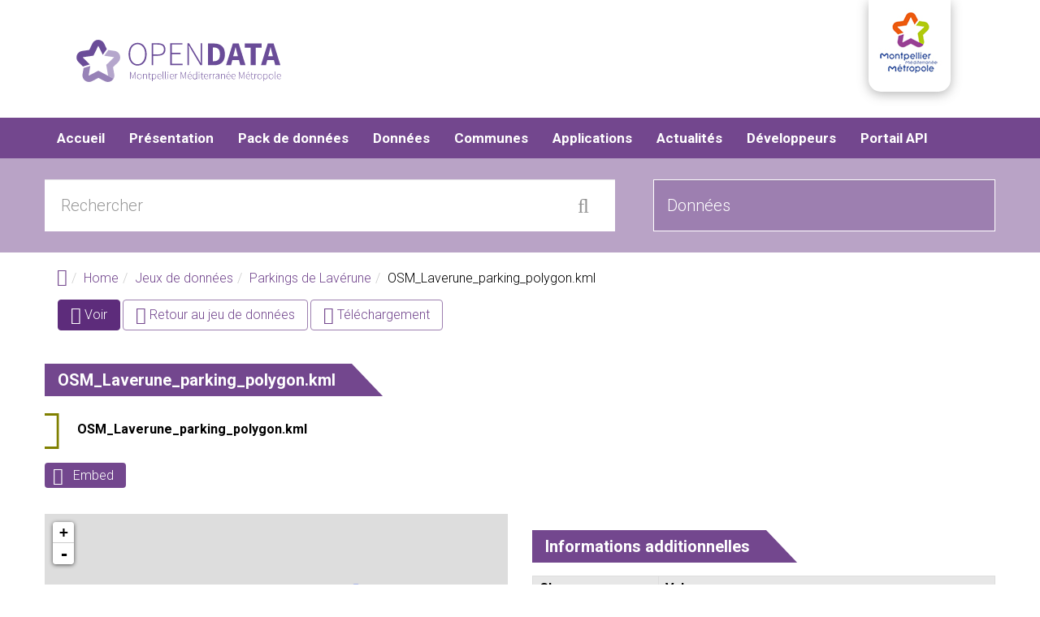

--- FILE ---
content_type: text/html; charset=utf-8
request_url: https://data.montpellier3m.fr/dataset/parkings-de-lav%C3%A9rune/resource/a466225a-ee03-4575-bffe-97ca0a36e05e
body_size: 8597
content:
<!DOCTYPE html PUBLIC "-//W3C//DTD XHTML+RDFa 1.0//EN"
  "http://www.w3.org/MarkUp/DTD/xhtml-rdfa-1.dtd">
<html lang="fr" dir="ltr"
  xmlns:fb="http://www.facebook.com/2008/fbml"
  xmlns:content="http://purl.org/rss/1.0/modules/content/"
  xmlns:dc="http://purl.org/dc/terms/"
  xmlns:foaf="http://xmlns.com/foaf/0.1/"
  xmlns:og="http://ogp.me/ns#"
  xmlns:rdfs="http://www.w3.org/2000/01/rdf-schema#"
  xmlns:sioc="http://rdfs.org/sioc/ns#"
  xmlns:sioct="http://rdfs.org/sioc/types#"
  xmlns:skos="http://www.w3.org/2004/02/skos/core#"
  xmlns:xsd="http://www.w3.org/2001/XMLSchema#"
  xmlns:owl="http://www.w3.org/2002/07/owl#"
  xmlns:rdf="http://www.w3.org/1999/02/22-rdf-syntax-ns#"
  xmlns:rss="http://purl.org/rss/1.0/"
  xmlns:site="https://data.montpellier3m.fr/ns#"
  xmlns:dcat="http://www.w3.org/ns/dcat#">
<head profile="http://www.w3.org/1999/xhtml/vocab">
  <meta http-equiv="X-UA-Compatible" content="IE=edge, chrome=1">
  <meta charset="utf-8">
  <link rel="apple-touch-icon" sizes="57x57" href="/favicons/apple-icon-57x57.png">
  <link rel="apple-touch-icon" sizes="60x60" href="/favicons/apple-icon-60x60.png">
  <link rel="apple-touch-icon" sizes="72x72" href="/favicons/apple-icon-72x72.png">
  <link rel="apple-touch-icon" sizes="76x76" href="/favicons/apple-icon-76x76.png">
  <link rel="apple-touch-icon" sizes="114x114" href="/favicons/apple-icon-114x114.png">
  <link rel="apple-touch-icon" sizes="120x120" href="/favicons/apple-icon-120x120.png">
  <link rel="apple-touch-icon" sizes="144x144" href="/favicons/apple-icon-144x144.png">
  <link rel="apple-touch-icon" sizes="152x152" href="/favicons/apple-icon-152x152.png">
  <link rel="apple-touch-icon" sizes="180x180" href="/favicons/apple-icon-180x180.png">
  <link rel="icon" type="image/png" sizes="192x192" href="/favicons/android-icon-192x192.png">
  <link rel="icon" type="image/png" sizes="32x32" href="/favicons/favicon-32x32.png">
  <link rel="icon" type="image/png" sizes="96x96" href="/favicons/favicon-96x96.png">
  <link rel="icon" type="image/png" sizes="16x16" href="/favicons/favicon-16x16.png">
  <meta name="msapplication-TileColor" content="#fff">
  <meta name="msapplication-TileImage" content="/favicons/mstile-144x144.png">
  <meta name="theme-color" content="#fff">
  <meta name="viewport" content="width=device-width, initial-scale=1.0">
  <meta http-equiv="Content-Type" content="text/html; charset=utf-8" />
<link rel="shortcut icon" href="https://data.montpellier3m.fr/profiles/dkan/themes/contrib/m3m/favicon.ico" type="image/vnd.microsoft.icon" />
<meta name="viewport" content="width=device-width, initial-scale=1.0" />
<meta name="keywords" content="open data opendata montpellier métropole montpellier3m" />
<meta name="robots" content="follow, index" />
<meta name="rating" content="general" />
<meta name="referrer" content="no-referrer" />
<meta name="generator" content="Drupal 7 (http://drupal.org)" />
<link rel="canonical" href="https://data.montpellier3m.fr/dataset/parkings-de-lav%C3%A9rune/resource/a466225a-ee03-4575-bffe-97ca0a36e05e" />
<link rel="shortlink" href="https://data.montpellier3m.fr/node/7559" />
<meta name="geo.placename" content="Montpellier" />
<meta name="geo.region" content="Occitanie" />
  <title>OSM_Laverune_parking_polygon.kml | Open Data - Montpellier Méditerranée Métropole</title>
  <link type="text/css" rel="stylesheet" href="https://data.montpellier3m.fr/sites/default/files/css/css_kShW4RPmRstZ3SpIC-ZvVGNFVAi0WEMuCnI0ZkYIaFw.css" media="all" />
<link type="text/css" rel="stylesheet" href="https://data.montpellier3m.fr/sites/default/files/css/css_-Y3-aBmEbkDBOuFmbyg9OxO1DEPlQ6yiWkqTDEe8GYI.css" media="all" />
<link type="text/css" rel="stylesheet" href="https://data.montpellier3m.fr/sites/default/files/css/css_W37zLxdSZ3WZKfrGL8omtMDADE-qUAsCDR66uXfhyHo.css" media="all" />
<link type="text/css" rel="stylesheet" href="https://data.montpellier3m.fr/sites/default/files/css/css_eO2E12t70QypAPIkFAHCzjmpGQsDoMYT96jJPl9j2jI.css" media="all" />
<link type="text/css" rel="stylesheet" href="https://fonts.googleapis.com/css?family=Open+Sans:400,400italic,700,700italic,600,600italic" media="all" />
<link type="text/css" rel="stylesheet" href="https://data.montpellier3m.fr/sites/default/files/css/css_oqolQb5TzR6Ov694L8N9h1Ler3JLq_flbB8fi3Tau1c.css" media="all" />
<link type="text/css" rel="stylesheet" href="https://data.montpellier3m.fr/sites/default/files/css/css_AF2qaPk_Rfn0SSSesQMsWmtIwdA8Dj-2kB4R_Hr03NI.css" media="all" />
<link type="text/css" rel="stylesheet" href="https://data.montpellier3m.fr/sites/default/files/css/css_AbpHGcgLb-kRsJGnwFEktk7uzpZOCcBY74-YBdrKVGs.css" media="print" />
<link type="text/css" rel="stylesheet" href="https://data.montpellier3m.fr/sites/default/files/colorizer/m3m-7c61305b.css" media="all" />

<!--[if lte IE 9]>
<link type="text/css" rel="stylesheet" href="https://data.montpellier3m.fr/sites/default/files/css/css_afrXmziPY13Y9oUhiVMbLllpNaAnF9oeeqCoWSAcphU.css" media="all" />
<![endif]-->

<!--[if IE 9]>
<link type="text/css" rel="stylesheet" href="https://data.montpellier3m.fr/sites/default/files/css/css_qpzT6Nla_9qnBw9yFCNlaMSx-mR1C2PUztgmhLWV6Xc.css" media="all" />
<![endif]-->

<!--[if IE 8]>
<link type="text/css" rel="stylesheet" href="https://data.montpellier3m.fr/sites/default/files/css/css_6MXbSPvPzngfaB4wf1zxLcF9h_IysER946hly6FKaI4.css" media="all" />
<![endif]-->
<link type="text/css" rel="stylesheet" href="https://data.montpellier3m.fr/sites/default/files/css/css_GxXHeFzQP0MF6VVxJv2EzfZJeQUeUXxt_d4dWCkP5vQ.css" media="all" />
<link type="text/css" rel="stylesheet" href="https://fonts.googleapis.com/css?family=Roboto:300,700&amp;subset=latin" media="all" />
  <!-- HTML5 element support for IE6-8 -->
  <!--[if lt IE 9]>
    <script src="//html5shiv.googlecode.com/svn/trunk/html5.js"></script>
    <link href="/css/ie.css" media="screen" rel="stylesheet" type="text/css" />
  <![endif]-->
  <script type="text/javascript" src="https://data.montpellier3m.fr/sites/default/files/js/js_6wB7_RH3hNT_viZwOlvXgQ7bvciK-Mir9CVHAkENV64.js"></script>
<script type="text/javascript" src="https://maxcdn.bootstrapcdn.com/bootstrap/3.4.1/js/bootstrap.min.js"></script>
<script type="text/javascript" src="https://data.montpellier3m.fr/sites/default/files/js/js_dpeWjDFymxvx8J-0FjydFt4_xP9ZVXZhhIP8qd9rfE8.js"></script>
<script type="text/javascript" src="https://data.montpellier3m.fr/sites/default/files/js/js_kDF7cAIvcJYePUkBXv_8NbH2k0QZxRUjyAUZ-A3iToA.js"></script>
<script type="text/javascript" src="https://data.montpellier3m.fr/sites/default/files/js/js_aNJp65JPctgfiQYRvKA1Amn9map_LzzINqfEu8wP-8g.js"></script>
<script type="text/javascript" src="//platform.twitter.com/widgets.js"></script>
<script type="text/javascript" src="https://data.montpellier3m.fr/sites/default/files/js/js_AGjCdpDgnja7X3sEp-W9SIH7Ey5NrVE19jiKIj_AXck.js"></script>
<script type="text/javascript">
<!--//--><![CDATA[//><!--
L.Icon.Default.imagePath = "/profiles/dkan/libraries/recline/vendor/leaflet/0.7.3/images"
//--><!]]>
</script>
<script type="text/javascript" src="https://data.montpellier3m.fr/sites/default/files/js/js_VaoH_zlYcmRjHI4w1if93i30V3OMJg_ib4l3Xvk_MnU.js"></script>
<script type="text/javascript">
<!--//--><![CDATA[//><!--
var _paq = _paq || [];(function(){var u=(("https:" == document.location.protocol) ? "https://matomo.montpellier.fr/" : "https://matomo.montpellier.fr/");_paq.push(["setSiteId", "31"]);_paq.push(["setTrackerUrl", u+"matomo.php"]);_paq.push(["setDownloadExtensions", "aac|arc|arj|asf|asx|avi|bin|csv|doc(x|m)?|dot(x|m)?|exe|flv|gif|gz|gzip|hqx|jar|jpe?g|js|mp(2|3|4|e?g)|mov(ie)?|msi|msp|pdf|phps|png|ppt(x|m)?|pot(x|m)?|pps(x|m)?|ppam|sld(x|m)?|thmx|qtm?|ra(m|r)?|sea|sit|tar|tgz|torrent|txt|wav|wma|wmv|wpd|xls(x|m|b)?|xlt(x|m)|xlam|xml|z|zip|7z|bin|csv|doc|dwg|geojson|gpx|gtfs|json|jsonld|kml|kmz|ods|pdf|shp|txt|xls|xlsx|xml|xsd|zip|docx"]);_paq.push(["setDoNotTrack", 1]);_paq.push(["trackPageView"]);_paq.push(["setIgnoreClasses", ["no-tracking","colorbox"]]);_paq.push(["enableLinkTracking"]);var d=document,g=d.createElement("script"),s=d.getElementsByTagName("script")[0];g.type="text/javascript";g.defer=true;g.async=true;g.src=u+"matomo.js";s.parentNode.insertBefore(g,s);})();
//--><!]]>
</script>
<script type="text/javascript" src="https://data.montpellier3m.fr/sites/default/files/js/js_4fLLhSEbPNa6xcUmyIaVZAVf-pf43hR39vg9jw5DETU.js"></script>
<script type="text/javascript" src="https://data.montpellier3m.fr/sites/default/files/js/js_vcPR_bYRpXRC3gDkxCLzkibEeMAvXB4yPr9CKQhW8fY.js"></script>
<script type="text/javascript" src="https://data.montpellier3m.fr/sites/default/files/js/js_AUuuNJwZH0hNueaBxnds38CtijUJAO_gRPRbWUyp3ew.js"></script>
<script type="text/javascript">
<!--//--><![CDATA[//><!--
jQuery.extend(Drupal.settings, {"basePath":"\/","pathPrefix":"","setHasJsCookie":0,"ajaxPageState":{"theme":"m3m","theme_token":"Va0TC0h38SMoHbsKXvGe_XaLZ-qtKYHIUAOn2suZt1s","jquery_version":"1.9","js":{"profiles\/dkan\/modules\/contrib\/panopoly_widgets\/panopoly-widgets.js":1,"profiles\/dkan\/modules\/contrib\/panopoly_widgets\/panopoly-widgets-spotlight.js":1,"sites\/all\/modules\/addthis\/addthis.js":1,"0":1,"profiles\/dkan\/modules\/contrib\/jquery_update\/replace\/jquery\/1.9\/jquery.min.js":1,"misc\/jquery-extend-3.4.0.js":1,"misc\/jquery-html-prefilter-3.5.0-backport.js":1,"misc\/jquery.once.js":1,"misc\/drupal.js":1,"https:\/\/maxcdn.bootstrapcdn.com\/bootstrap\/3.4.1\/js\/bootstrap.min.js":1,"profiles\/dkan\/modules\/contrib\/jquery_update\/replace\/ui\/ui\/minified\/jquery.ui.core.min.js":1,"profiles\/dkan\/modules\/contrib\/jquery_update\/replace\/ui\/ui\/minified\/jquery.ui.widget.min.js":1,"profiles\/dkan\/libraries\/leaflet_core\/dist\/leaflet.js":1,"profiles\/dkan\/modules\/contrib\/jquery_update\/replace\/ui\/ui\/minified\/jquery.ui.mouse.min.js":1,"profiles\/dkan\/modules\/contrib\/jquery_update\/replace\/ui\/ui\/minified\/jquery.ui.sortable.min.js":1,"profiles\/dkan\/libraries\/chosen\/chosen.jquery.min.js":1,"misc\/form-single-submit.js":1,"misc\/ajax.js":1,"profiles\/dkan\/modules\/contrib\/jquery_update\/js\/jquery_update.js":1,"profiles\/dkan\/modules\/contrib\/panopoly_images\/panopoly-images.js":1,"profiles\/dkan\/modules\/contrib\/entityreference\/js\/entityreference.js":1,"public:\/\/languages\/fr_5Y1lseL7RUBgrkNc1RHiBUREynQ1yrvA6XaqKg8k7KE.js":1,"profiles\/dkan\/libraries\/colorbox\/jquery.colorbox-min.js":1,"profiles\/dkan\/modules\/contrib\/colorbox\/js\/colorbox.js":1,"profiles\/dkan\/modules\/contrib\/colorbox\/styles\/default\/colorbox_style.js":1,"profiles\/dkan\/modules\/contrib\/colorbox\/js\/colorbox_load.js":1,"\/\/platform.twitter.com\/widgets.js":1,"profiles\/dkan\/libraries\/jquery.imagesloaded\/jquery.imagesloaded.min.js":1,"sites\/all\/modules\/ebiz\/kml.js":1,"misc\/tableheader.js":1,"profiles\/dkan\/libraries\/lodash\/dist\/lodash.compat.min.js":1,"profiles\/dkan\/libraries\/backbone\/backbone-min.js":1,"profiles\/dkan\/libraries\/recline\/vendor\/bootstrap\/3.2.0\/js\/bootstrap.js":1,"profiles\/dkan\/libraries\/recline\/dist\/recline.js":1,"profiles\/dkan\/libraries\/csv\/csv.js":1,"profiles\/dkan\/libraries\/mustache\/mustache.min.js":1,"profiles\/dkan\/libraries\/moment\/min\/moment.min.js":1,"profiles\/dkan\/libraries\/slickgrid\/lib\/jquery.event.drag-2.2.js":1,"profiles\/dkan\/libraries\/slickgrid\/lib\/jquery.event.drop-2.2.js":1,"profiles\/dkan\/libraries\/slickgrid\/slick.core.js":1,"profiles\/dkan\/libraries\/slickgrid\/slick.formatters.js":1,"profiles\/dkan\/libraries\/slickgrid\/slick.editors.js":1,"profiles\/dkan\/libraries\/slickgrid\/slick.grid.js":1,"profiles\/dkan\/libraries\/slickgrid\/lib\/jquery-ui-1.8.16.custom.min.js":1,"profiles\/dkan\/libraries\/slickgrid\/plugins\/slick.rowselectionmodel.js":1,"profiles\/dkan\/libraries\/slickgrid\/plugins\/slick.rowmovemanager.js":1,"profiles\/dkan\/libraries\/flot\/jquery.flot.js":1,"profiles\/dkan\/libraries\/deep_diff\/releases\/deep-diff-0.3.0.min.js":1,"profiles\/dkan\/libraries\/recline_deeplink\/dist\/recline.deeplink.min.js":1,"profiles\/dkan\/libraries\/leaflet_markercluster\/dist\/leaflet.markercluster.js":1,"profiles\/dkan\/modules\/contrib\/recline\/backend.ckan_get.js":1,"profiles\/dkan\/modules\/contrib\/recline\/recline.app.js":1,"1":1,"profiles\/dkan\/modules\/dkan\/dkan_dataset\/js\/dkan_tooltip.js":1,"sites\/all\/modules\/matomo\/matomo.js":1,"2":1,"misc\/progress.js":1,"profiles\/dkan\/modules\/contrib\/colorbox_node\/colorbox_node.js":1,"profiles\/dkan\/modules\/contrib\/chosen\/chosen.js":1,"profiles\/dkan\/themes\/contrib\/radix\/assets\/js\/radix.script.js":1,"profiles\/dkan\/themes\/contrib\/nuboot_radix\/assets\/js\/nuboot_radix.script.js":1,"profiles\/dkan\/themes\/contrib\/m3m\/assets\/js\/m3m.script.js":1,"profiles\/dkan\/themes\/contrib\/radix\/assets\/js\/radix.progress.js":1},"css":{"modules\/system\/system.base.css":1,"modules\/system\/system.messages.css":1,"modules\/system\/system.theme.css":1,"profiles\/dkan\/libraries\/leaflet_core\/dist\/leaflet.css":1,"misc\/ui\/jquery.ui.core.css":1,"misc\/ui\/jquery.ui.theme.css":1,"profiles\/dkan\/libraries\/chosen\/chosen.css":1,"profiles\/dkan\/modules\/contrib\/chosen\/css\/chosen-drupal.css":1,"profiles\/dkan\/modules\/contrib\/colorbox_node\/colorbox_node.css":1,"profiles\/dkan\/modules\/dkan\/dkan_data_story\/css\/dkan_data_story.css":1,"modules\/field\/theme\/field.css":1,"profiles\/dkan\/modules\/contrib\/field_hidden\/field_hidden.css":1,"modules\/node\/node.css":1,"profiles\/dkan\/modules\/contrib\/panopoly_widgets\/panopoly-widgets.css":1,"profiles\/dkan\/modules\/contrib\/panopoly_widgets\/panopoly-widgets-spotlight.css":1,"profiles\/dkan\/modules\/contrib\/radix_layouts\/radix_layouts.css":1,"modules\/user\/user.css":1,"profiles\/dkan\/modules\/contrib\/views\/css\/views.css":1,"profiles\/dkan\/modules\/contrib\/colorbox\/styles\/default\/colorbox_style.css":1,"profiles\/dkan\/modules\/contrib\/ctools\/css\/ctools.css":1,"profiles\/dkan\/modules\/contrib\/panels\/css\/panels.css":1,"profiles\/dkan\/libraries\/recline\/css\/grid.css":1,"profiles\/dkan\/libraries\/recline\/css\/slickgrid.css":1,"profiles\/dkan\/libraries\/recline\/css\/flot.css":1,"profiles\/dkan\/libraries\/recline\/css\/map.css":1,"profiles\/dkan\/libraries\/recline\/css\/multiview.css":1,"profiles\/dkan\/libraries\/recline\/css-site\/pygments.css":1,"profiles\/dkan\/libraries\/recline\/vendor\/bootstrap\/3.2.0\/css\/bootstrap.css":1,"profiles\/dkan\/libraries\/slickgrid\/slick.grid.css":1,"profiles\/dkan\/libraries\/leaflet_markercluster\/dist\/MarkerCluster.css":1,"profiles\/dkan\/libraries\/leaflet_markercluster\/dist\/MarkerCluster.Default.css":1,"profiles\/dkan\/modules\/contrib\/recline\/recline.css":1,"profiles\/dkan\/modules\/dkan\/dkan_topics\/theme\/dkan_topics.css":1,"https:\/\/fonts.googleapis.com\/css?family=Open+Sans:400,400italic,700,700italic,600,600italic":1,"public:\/\/font-icon-select-general-generated-1.css":1,"public:\/\/font-icon-select-general-generated-2.css":1,"profiles\/dkan\/modules\/dkan\/dkan_dataset\/css\/dkan_dataset.css":1,"profiles\/dkan\/modules\/dkan\/dkan_dataset\/css\/dkan-flaticon.css":1,"profiles\/dkan\/themes\/contrib\/nuboot_radix\/assets\/css\/nuboot_radix.style.css":1,"profiles\/dkan\/themes\/contrib\/nuboot_radix\/assets\/css\/dkan-flaticon.css":1,"profiles\/dkan\/themes\/contrib\/m3m\/assets\/css\/icomoon.css":1,"profiles\/dkan\/themes\/contrib\/m3m\/assets\/css\/m3m.style.css":1,"profiles\/dkan\/themes\/contrib\/nuboot_radix\/assets\/css\/print.css":1,"https:\/\/data.montpellier3m.fr\/sites\/default\/files\/colorizer\/m3m-7c61305b.css":1,"profiles\/dkan\/themes\/contrib\/nuboot_radix\/assets\/css\/ie.css":1,"profiles\/dkan\/themes\/contrib\/nuboot_radix\/assets\/css\/ie9.css":1,"profiles\/dkan\/themes\/contrib\/nuboot_radix\/assets\/css\/ie8.css":1,"profiles\/dkan\/modules\/contrib\/panopoly_images\/panopoly-images.css":1,"sites\/default\/files\/fontyourface\/font.css":1,"https:\/\/fonts.googleapis.com\/css?family=Roboto:300,700\u0026subset=latin":1}},"colorbox":{"opacity":"0.85","current":"{current} of {total}","previous":"\u00ab Prev","next":"Next \u00bb","close":"Close","maxWidth":"98%","maxHeight":"98%","fixed":true,"mobiledetect":true,"mobiledevicewidth":"480px","file_public_path":"\/sites\/default\/files","specificPagesDefaultValue":"admin*\nimagebrowser*\nimg_assist*\nimce*\nnode\/add\/*\nnode\/*\/edit\nprint\/*\nprintpdf\/*\nsystem\/ajax\nsystem\/ajax\/*"},"recline":{"file":"https:\/\/data.montpellier3m.fr\/sites\/default\/files\/ressources\/OSM_Laverune_parking_polygon.kml","delimiter":",","uuid":"a466225a-ee03-4575-bffe-97ca0a36e05e","grid":1,"graph":1,"map":1,"embed":1,"fileType":"application\/vnd.google-earth.kml+xml","dkan":false,"ajax_timeout":"500"},"chosen":{"selector":".node-form  select, .field-name-field-format select, .field-name-field-dataset-ref select","minimum_single":0,"minimum_multiple":0,"minimum_width":0,"options":{"allow_single_deselect":false,"disable_search":false,"disable_search_threshold":0,"search_contains":false,"placeholder_text_multiple":"Choose some options","placeholder_text_single":"Choose an option","no_results_text":"No results match","inherit_select_classes":true}},"urlIsAjaxTrusted":{"\/dataset\/parkings-de-lav%C3%A9rune\/resource\/a466225a-ee03-4575-bffe-97ca0a36e05e":true},"matomo":{"trackMailto":1,"trackColorbox":1},"colorbox_node":{"width":"600px","height":"600px"}});
//--><!]]>
</script>
</head>
<body class="html not-front not-logged-in no-sidebars page-node page-node- page-node-7559 node-type-resource panel-layout-radix_sutro panel-region-column1 panel-region-column2 panel-region-header" >
  <div id="skip-link">
    <a href="#main-content" class="element-invisible element-focusable">Aller au contenu principal</a>
  </div>
    <header id="header" class="header" role="header">
  <div class="branding container">
          <a class="logo navbar-btn pull-left" href="/" title="Accueil">
        <img src="https://data.montpellier3m.fr/sites/default/files/logo-m3m-opendata_0.svg" alt="Accueil" />
      </a>
            <div class="logo-metropole">
      <a href="https://www.montpellier3m.fr/" target="_blank"><img src="/profiles/dkan/themes/contrib/m3m/assets/images/metropole.jpg"/></a>
    </div>
  </div>
  <div class="navigation-wrapper">
    <div class="container">
      <nav class="navbar navbar-default" role="navigation">
        <div class="navbar-header">
          <button type="button" class="navbar-toggle" data-toggle="collapse" data-target="#navbar-collapse">
            <span class="sr-only">Toggle navigation</span>
            <span class="icon-bar"></span>
            <span class="icon-bar"></span>
            <span class="icon-bar"></span>
          </button>
        </div> <!-- /.navbar-header -->

        <!-- Collect the nav links, forms, and other content for toggling -->
        <div class="collapse navbar-collapse" id="navbar-collapse">
                      <ul id="main-menu" class="menu nav navbar-nav">
              <li class="first leaf menu-link-accueil"><a href="/" title="">Accueil</a></li>
<li class="leaf menu-link-présentation"><a href="/pr%C3%A9sentation">Présentation</a></li>
<li class="leaf menu-link-pack-de-données"><a href="/pack-de-donnees" title="">Pack de données</a></li>
<li class="leaf menu-link-données"><a href="/datasets" title="">Données</a></li>
<li class="leaf menu-link-communes"><a href="/communes" title="">Communes</a></li>
<li class="leaf menu-link-applications"><a href="/applications" title="">Applications</a></li>
<li class="leaf menu-link-actualités"><a href="/actualites" title="">Actualités</a></li>
<li class="leaf menu-link-développeurs"><a href="/developpeurs">Développeurs</a></li>
<li class="last leaf menu-link-portail-api"><a href="/portail-api">Portail API</a></li>
            </ul>
          
          <!-- user menu -->
                  </div><!-- /.navbar-collapse -->
      </nav><!-- /.navbar -->
		<!-- views exposed search -->
    </div><!-- /.container -->
  </div> <!-- /.navigation -->
  <div class="search-wrapper">
    <div class="container">
        <div class="region region-search">
    <section id="block-ebiz-ebiz-search" class="block block-ebiz block--none clearfix">

        <div class="content">
  	<form action="/dataset/parkings-de-lav%C3%A9rune/resource/a466225a-ee03-4575-bffe-97ca0a36e05e" method="post" id="-ebiz-dataset-search-form" accept-charset="UTF-8"><div><div class="form-item form-type-textfield form-item-search form-group">
 <input placeholder="Rechercher" class="form-control form-text" type="text" id="edit-search" name="search" value="" size="30" maxlength="128" />
</div>
<div class="form-item form-type-select form-item-type form-group">
 <select class="form-control form-select" id="edit-type" name="type"><option value="datasets">Données</option><option value="applications">Applications</option></select>
</div>
<input type="submit" id="edit-submit" name="op" value="" class="form-submit btn btn-default btn-primary" /><input type="hidden" name="form_build_id" value="form-YgTmuC1rNBvnVQnG-kE-EDQJoXfLNKzn8NcRPjKjY_A" />
<input type="hidden" name="form_id" value="_ebiz_dataset_search_form" />
</div></form>  </div>

</section>
  </div>
    </div>
  </div>
</header>

<div id="main-wrapper">
  <div id="main" class="main container">
  <!-- <a style="display:none;" id ="popup_quest" class="colorbox-node" href="/node/13247?width=600&height=600"></a> -->
    <ul class="breadcrumb"><li class="home-link"><a href="/"><i class="fa fa fa-home"></i><span> Home</span></a></li><li><a href="/">Home</a></li><li><a href="/datasets">Jeux de données</a></li><li><a href="https://data.montpellier3m.fr/dataset/parkings-de-laverune">Parkings de Lavérune</a></li><li class="active-trail">OSM_Laverune_parking_polygon.kml</li></ul>        

    <div class="main-row">

      <section>
        <a id="main-content"></a>
                                          <h2 class="element-invisible">Onglets principaux</h2><ul class="tabs--primary nav nav-pills"><li class="active"><a href="/dataset/parkings-de-lav%C3%A9rune/resource/a466225a-ee03-4575-bffe-97ca0a36e05e" class="active"><i class="fa fa-lg fa-eye"></i> Voir<span class="element-invisible">(onglet actif)</span></a></li>
<li><a href="/node/7559/dataset"><i class="fa fa-lg fa-caret-left"></i> Retour au jeu de données</a></li>
<li><a href="/node/7559/download"><i class="fa fa-lg fa-download"></i> Téléchargement</a></li>
</ul>                          <div class="region region-content">
    
<div class="panel-display sutro clearfix radix-sutro" >

  <div class="container-fluid">
    <div class="row">
      <div class="col-md-12 radix-layouts-header panel-panel">
        <div class="panel-panel-inner">
          <div class="panel-pane pane-node radix-layouts-content"  >
  
        <h2 class="pane-title">
      OSM_Laverune_parking_polygon.kml    </h2>
    
  
  <div class="pane-content">
    <article class="node node-resource clearfix mobile-padding" about="/dataset/parkings-de-lav%C3%A9rune/resource/a466225a-ee03-4575-bffe-97ca0a36e05e" typeof="sioc:Item foaf:Document">

  
<!-- <a style="display:none;" id ="popup_quest" class="colorbox-node" href="/node/13247?width=600&height=600"></a> -->

      <span property="dc:title" content="" class="rdf-meta element-hidden"></span>
  
  <div class="content">
    <div class="field field-name-field-upload field-type-recline-field field-label-hidden"><div class="field-items"><div class="field-item even"><div class="download"><a href="https://data.montpellier3m.fr/sites/default/files/ressources/OSM_Laverune_parking_polygon.kml" type="application/vnd.google-earth.kml+xml; length=7920" data-format="kml" class="format-label">OSM_Laverune_parking_polygon.kml</a></div><div class="recline-embed">
  <a class="embed-link" href="#">Embed</a>
  <div class="embed-code-wrapper">
    <textarea class="embed-code" style="height: 25px;" onclick="select()">https://data.montpellier3m.fr/node/7559/recline-embed</textarea>
  </div>
</div>
<span class="data-explorer"></span></div></div></div>  </div>

  
  
</article>
  </div>

  
  </div>
        </div>
      </div>
    </div>
    
    <div class="row">
      <div class="col-md-6 radix-layouts-column1 panel-panel">
        <div class="panel-panel-inner">
          <div class="panel-pane pane-block pane-ebiz-ebiz-kml-layer"  >
  
      
  
  <div class="pane-content">
    <div id="mapkml" style="height:400px; width:100%"></div>  </div>

  
  </div>
<div class="panel-pane pane-block pane-dkan-dataset-dkan-dataset-resource-nodes"  >
  
        <h2 class="pane-title">
      Ressources    </h2>
    
  
  <div class="pane-content">
    <div class="item-list"><ul class="list-group"><li class="first"><a href="/dataset/parkings-de-lav%C3%A9rune/resource/358087a5-5d78-4bbd-9d5f-6930e7b8de0b" class="list-group-item"><span>OSM_Laverune_parking_point.csv</span></a></li>
<li><a href="/dataset/parkings-de-lav%C3%A9rune/resource/e70bf2e5-f07a-4135-b850-93c3bd19182a" class="list-group-item"><span>OSM_Laverune_parking_point.json</span></a></li>
<li><a href="/dataset/parkings-de-lav%C3%A9rune/resource/0648dd80-4398-4f94-9d13-7bba03289119" class="list-group-item"><span>OSM_Laverune_parking_point.kml</span></a></li>
<li><a href="/dataset/parkings-de-lav%C3%A9rune/resource/d006cb94-1efe-4327-853e-c12c06884c57" class="list-group-item"><span>OSM_Laverune_parking_point.zip</span></a></li>
<li><a href="/dataset/parkings-de-lav%C3%A9rune/resource/f72e4c87-3d8d-4bbb-a136-96d83495f6d1" class="list-group-item"><span>OSM_Laverune_parking_polygon.csv</span></a></li>
<li><a href="/dataset/parkings-de-lav%C3%A9rune/resource/0a432728-39f1-47da-ae03-63b3c36326c1" class="list-group-item"><span>OSM_Laverune_parking_polygon.json</span></a></li>
<li><a href="/dataset/parkings-de-lav%C3%A9rune/resource/a466225a-ee03-4575-bffe-97ca0a36e05e" class="list-group-item active"><span>OSM_Laverune_parking_polygon.kml</span></a></li>
<li class="last"><a href="/dataset/parkings-de-lav%C3%A9rune/resource/687720d8-ebef-4a9a-a16f-9fd42981195c" class="list-group-item"><span>OSM_Laverune_parking_polygon.zip</span></a></li>
</ul></div>  </div>

  
  </div>
<div class="panel-pane pane-block pane-ebiz-resource-other-access pane-dkan-sitewide-dkan-sitewide-other-access"  >
  
        <h2 class="pane-title">
      Autre accès    </h2>
    
  
  <div class="pane-content">
    Cette ressource est également disponible dans ces formats.<p class="btn-group"><a href="https://data.montpellier3m.fr/api/3/action/resource_show?id=a466225a-ee03-4575-bffe-97ca0a36e05e&amp;utm_source=Site%20internet&amp;utm_campaign=Clic%20sur%20%3A%20https%3A//data.montpellier3m.fr/api/3/action/resource_show/a466225a-ee03-4575-bffe-97ca0a36e05e&amp;utm_term=https%3A//data.montpellier3m.fr/api/3/action/resource_show/a466225a-ee03-4575-bffe-97ca0a36e05e" class="btn" title="json view of content"><i class="ckan-icon ckan-icon-json"></i> JSON</a><a href="/node/7559.rdf?utm_source=Site%20internet&amp;utm_campaign=Clic%20sur%20%3A%20https%3A//data.montpellier3m.fr/node/7559.rdf&amp;utm_term=https%3A//data.montpellier3m.fr/node/7559.rdf" class="btn" title="rdf view of content"><i class="ckan-icon ckan-icon-rdfxml "></i> RDF</a></p><p><small>Plus d'informations  <a href="http://docs.getdkan.com">DKAN API</a></small></p>  </div>

  
  </div>
        </div>
      </div>
      <div class="col-md-6 radix-layouts-column2 panel-panel">
        <div class="panel-panel-inner">
          <div class="panel-pane pane-block pane-dkan-sitewide-dkan-sitewide-resource-add"  >
  
        <h2 class="pane-title">
      Informations additionnelles    </h2>
    
  
  <div class="pane-content">
    <div class="table-responsive"><table class="table table-striped table-bordered sticky-enabled">
 <thead><tr><th>Champ</th><th>Valeur</th> </tr></thead>
<tbody>
 <tr class="odd"><td>mimetype</td><td>application/vnd.google-earth.kml+xml</td> </tr>
 <tr class="even"><td>Taille du fichier</td><td>7920</td> </tr>
 <tr class="odd"><td>Type de ressource</td><td>file upload</td> </tr>
 <tr class="even"><td>timestamp</td><td>Jul 08, 2016 03:07 pm</td> </tr>
 <tr class="odd"><td>Updated date</td><td>Jan 18, 2026 08:01 am</td> </tr>
 <tr class="even"><td>Proprietaire</td><td>Lavérune</td> </tr>
 <tr class="odd"><td>Producteur</td><td>OpenStreetMap</td> </tr>
 <tr class="even"><td>Licence</td><td><a href="http://opendefinition.org/licenses/odc-odbl/">Open Data Commons Open Database License (ODbL)</a><br/><a href="http://opendefinition.org/licenses/odc-odbl/"><img class="open-data" src="https://assets.okfn.org/images/ok_buttons/od_80x15_blue.png" alt="[Open Data]"></a></td> </tr>
</tbody>
</table>
</div>  </div>

  
  </div>
        </div>
      </div>
    </div>
    
    <div class="row">
      <div class="col-md-12 radix-layouts-footer panel-panel">
        <div class="panel-panel-inner">
                  </div>
      </div>
    </div>
  </div>
 
</div><!-- /.sutro -->
  </div>
      </section>

    </div>

  </div> <!-- /#main -->
</div> <!-- /#main-wrapper -->

<footer id="footer" class="footer" role="footer">
  <div class="container">
	  <div class="region region-footer">
    <section id="block-menu-menu-menu-footer" class="block block-menu block--none clearfix">

        <div class="content">
  	<ul class="menu nav"><li class="first leaf menu-link-accueil"><a href="/" title="">Accueil</a></li>
<li class="leaf menu-link-présentation"><a href="/pr%C3%A9sentation" title="">Présentation</a></li>
<li class="leaf menu-link-communes"><a href="/communes" title="">Communes</a></li>
<li class="leaf menu-link-applications"><a href="/applications" title="">Applications</a></li>
<li class="leaf menu-link-développeurs"><a href="/developpeurs" title="">Développeurs</a></li>
<li class="leaf menu-link-actualités"><a href="/actualites" title="">Actualités</a></li>
<li class="leaf menu-link-contact"><a href="/contact" title="">Contact</a></li>
<li class="last leaf menu-link-mentions-légales"><a href="/mentions-l%C3%A9gales" title="">Mentions Légales</a></li>
</ul>  </div>

</section>
<section id="block-menu-menu-social-media" class="block block-menu block--none clearfix">

        <div class="content">
  	<ul class="menu nav"><li class="first leaf menu-link-facebook"><a href="https://www.facebook.com/OpenData3M/" title="">facebook</a></li>
<li class="leaf menu-link-rss"><a href="/rss.xml" title="">rss</a></li>
<li class="last leaf menu-link-twitter"><a href="https://twitter.com/OpenData3M" title="">twitter</a></li>
</ul>  </div>

</section>
  </div>
	          <small class="copyright pull-left"><p>Open Data Montpellier Méditerranée Métropole 2024</p>

Toutes données et applications ont leur propre licence</small>
        <div class="logo-metropole">
      <a href="https://www.montpellier3m.fr/" target="_blank"><img src="/profiles/dkan/themes/contrib/m3m/assets/images/metropole.jpg"/></a>
    </div>
  </div>
</footer>
  <script type="text/javascript" src="https://data.montpellier3m.fr/sites/default/files/js/js_y2qiGvvZlH5R0M2jbLojZBCQnZXefzmoFsWK-tMla18.js"></script>
<script type="text/javascript">
<!--//--><![CDATA[//><!--
var map = new L.Map('mapkml');   L.tileLayer('http://{s}.tile.openstreetmap.org/{z}/{x}/{y}.png', {
			attribution: '&copy; <a href="http://openstreetmap.org">OpenStreetMap</a> contributors',
			maxZoom: 18
			}).addTo(map);
			map.attributionControl.setPrefix('');
			var kmlLayer = new L.KML('https://data.montpellier3m.fr/sites/default/files/ressources/OSM_Laverune_parking_polygon.kml', {async: true});
			kmlLayer.on('loaded', function(e) {
			map.fitBounds(e.target.getBounds());
			});
			map.addLayer(kmlLayer);
//--><!]]>
</script>
</body>
</html>


--- FILE ---
content_type: text/css
request_url: https://data.montpellier3m.fr/sites/default/files/css/css_oqolQb5TzR6Ov694L8N9h1Ler3JLq_flbB8fi3Tau1c.css
body_size: 3968
content:
@font-face{font-family:'font_icon_select_1';src:url('https://data.montpellier3m.fr/sites/default/files/icomoon.eot');src:url('https://data.montpellier3m.fr/sites/default/files/icomoon.eot?#iefix') format('embedded-opentype'),url('https://data.montpellier3m.fr/sites/default/files/icomoon.woff') format('woff'),url('https://data.montpellier3m.fr/sites/default/files/icomoon.ttf') format('truetype'),url('https://data.montpellier3m.fr/sites/default/files/icomoon.svg') format('svg');font-weight:normal;font-style:normal;}.font-icon-select-1{font-family:'font_icon_select_1'}.font-icon-select-1-20:before{content:"\20"}.font-icon-select-1-e900:before{content:"\e900"}.font-icon-select-1-e901:before{content:"\e901"}.font-icon-select-1-e902:before{content:"\e902"}.font-icon-select-1-e903:before{content:"\e903"}.font-icon-select-1-e904:before{content:"\e904"}.font-icon-select-1-e905:before{content:"\e905"}.font-icon-select-1-e906:before{content:"\e906"}.font-icon-select-1-e907:before{content:"\e907"}.font-icon-select-1-e908:before{content:"\e908"}.font-icon-select-1-e909:before{content:"\e909"}.font-icon-select-1-e90a:before{content:"\e90a"}.font-icon-select-1-e90b:before{content:"\e90b"}.font-icon-select-1-e90c:before{content:"\e90c"}.font-icon-select-1-e90d:before{content:"\e90d"}.font-icon-select-1-e90e:before{content:"\e90e"}.font-icon-select-1-e90f:before{content:"\e90f"}
@font-face{font-family:'font_icon_select_2';src:url('/sites/default/files/dkan-topics.eot');src:url('/sites/default/files/dkan-topics.eot?#iefix') format('embedded-opentype'),url('/sites/default/files/dkan-topics.woff') format('woff'),url('/sites/default/files/dkan-topics.ttf') format('truetype'),url('/sites/default/files/dkan-topics.svg') format('svg');font-weight:normal;font-style:normal;}.font-icon-select-2{font-family:'font_icon_select_2'}.font-icon-select-2-20:before{content:"\20"}.font-icon-select-2-e900:before{content:"\e900"}.font-icon-select-2-e901:before{content:"\e901"}.font-icon-select-2-e902:before{content:"\e902"}.font-icon-select-2-e903:before{content:"\e903"}.font-icon-select-2-e904:before{content:"\e904"}.font-icon-select-2-e905:before{content:"\e905"}.font-icon-select-2-e906:before{content:"\e906"}.font-icon-select-2-e907:before{content:"\e907"}.font-icon-select-2-e908:before{content:"\e908"}.font-icon-select-2-e909:before{content:"\e909"}.font-icon-select-2-e90a:before{content:"\e90a"}.font-icon-select-2-e90b:before{content:"\e90b"}.font-icon-select-2-e90c:before{content:"\e90c"}.font-icon-select-2-e90d:before{content:"\e90d"}.font-icon-select-2-e90e:before{content:"\e90e"}.font-icon-select-2-e90f:before{content:"\e90f"}.font-icon-select-2-e910:before{content:"\e910"}.font-icon-select-2-e911:before{content:"\e911"}.font-icon-select-2-e912:before{content:"\e912"}.font-icon-select-2-e913:before{content:"\e913"}.font-icon-select-2-e914:before{content:"\e914"}.font-icon-select-2-e915:before{content:"\e915"}.font-icon-select-2-e916:before{content:"\e916"}.font-icon-select-2-e917:before{content:"\e917"}.font-icon-select-2-e918:before{content:"\e918"}.font-icon-select-2-e919:before{content:"\e919"}.font-icon-select-2-e91a:before{content:"\e91a"}.font-icon-select-2-e91b:before{content:"\e91b"}.font-icon-select-2-e91c:before{content:"\e91c"}.font-icon-select-2-e91d:before{content:"\e91d"}.font-icon-select-2-e91e:before{content:"\e91e"}.font-icon-select-2-e91f:before{content:"\e91f"}.font-icon-select-2-e920:before{content:"\e920"}.font-icon-select-2-e921:before{content:"\e921"}.font-icon-select-2-e922:before{content:"\e922"}.font-icon-select-2-e923:before{content:"\e923"}.font-icon-select-2-e924:before{content:"\e924"}.font-icon-select-2-e925:before{content:"\e925"}.font-icon-select-2-e926:before{content:"\e926"}.font-icon-select-2-e927:before{content:"\e927"}.font-icon-select-2-e928:before{content:"\e928"}.font-icon-select-2-e929:before{content:"\e929"}.font-icon-select-2-e92a:before{content:"\e92a"}.font-icon-select-2-e92b:before{content:"\e92b"}.font-icon-select-2-e92c:before{content:"\e92c"}.font-icon-select-2-e92d:before{content:"\e92d"}.font-icon-select-2-e92e:before{content:"\e92e"}.font-icon-select-2-e92f:before{content:"\e92f"}.font-icon-select-2-e930:before{content:"\e930"}.font-icon-select-2-e931:before{content:"\e931"}.font-icon-select-2-e932:before{content:"\e932"}.font-icon-select-2-e933:before{content:"\e933"}.font-icon-select-2-e934:before{content:"\e934"}.font-icon-select-2-e935:before{content:"\e935"}.font-icon-select-2-e936:before{content:"\e936"}.font-icon-select-2-e937:before{content:"\e937"}.font-icon-select-2-e938:before{content:"\e938"}.font-icon-select-2-e939:before{content:"\e939"}.font-icon-select-2-e93a:before{content:"\e93a"}.font-icon-select-2-e93b:before{content:"\e93b"}.font-icon-select-2-e93c:before{content:"\e93c"}.font-icon-select-2-e93d:before{content:"\e93d"}.font-icon-select-2-e93e:before{content:"\e93e"}.font-icon-select-2-e93f:before{content:"\e93f"}.font-icon-select-2-e940:before{content:"\e940"}.font-icon-select-2-e941:before{content:"\e941"}.font-icon-select-2-e942:before{content:"\e942"}.font-icon-select-2-e943:before{content:"\e943"}.font-icon-select-2-e944:before{content:"\e944"}.font-icon-select-2-e945:before{content:"\e945"}.font-icon-select-2-e946:before{content:"\e946"}.font-icon-select-2-e947:before{content:"\e947"}.font-icon-select-2-e948:before{content:"\e948"}.font-icon-select-2-e949:before{content:"\e949"}.font-icon-select-2-e94a:before{content:"\e94a"}.font-icon-select-2-e94b:before{content:"\e94b"}.font-icon-select-2-e94c:before{content:"\e94c"}.font-icon-select-2-e94d:before{content:"\e94d"}.font-icon-select-2-e94e:before{content:"\e94e"}.font-icon-select-2-e94f:before{content:"\e94f"}.font-icon-select-2-e950:before{content:"\e950"}.font-icon-select-2-e951:before{content:"\e951"}.font-icon-select-2-e952:before{content:"\e952"}.font-icon-select-2-e953:before{content:"\e953"}.font-icon-select-2-e954:before{content:"\e954"}.font-icon-select-2-e955:before{content:"\e955"}.font-icon-select-2-e956:before{content:"\e956"}.font-icon-select-2-e957:before{content:"\e957"}.font-icon-select-2-e958:before{content:"\e958"}.font-icon-select-2-e959:before{content:"\e959"}.font-icon-select-2-e95a:before{content:"\e95a"}.font-icon-select-2-e95b:before{content:"\e95b"}.font-icon-select-2-e95c:before{content:"\e95c"}.font-icon-select-2-e95d:before{content:"\e95d"}.font-icon-select-2-e95e:before{content:"\e95e"}.font-icon-select-2-e95f:before{content:"\e95f"}.font-icon-select-2-e960:before{content:"\e960"}.font-icon-select-2-e961:before{content:"\e961"}.font-icon-select-2-e962:before{content:"\e962"}.font-icon-select-2-e963:before{content:"\e963"}.font-icon-select-2-e964:before{content:"\e964"}.font-icon-select-2-e965:before{content:"\e965"}.font-icon-select-2-e966:before{content:"\e966"}.font-icon-select-2-e967:before{content:"\e967"}.font-icon-select-2-e968:before{content:"\e968"}.font-icon-select-2-e969:before{content:"\e969"}.font-icon-select-2-e96a:before{content:"\e96a"}.font-icon-select-2-e96b:before{content:"\e96b"}.font-icon-select-2-e96c:before{content:"\e96c"}.font-icon-select-2-e96d:before{content:"\e96d"}.font-icon-select-2-e96e:before{content:"\e96e"}.font-icon-select-2-e96f:before{content:"\e96f"}.font-icon-select-2-e970:before{content:"\e970"}.font-icon-select-2-e971:before{content:"\e971"}.font-icon-select-2-e972:before{content:"\e972"}.font-icon-select-2-e973:before{content:"\e973"}.font-icon-select-2-e974:before{content:"\e974"}.font-icon-select-2-e975:before{content:"\e975"}.font-icon-select-2-e976:before{content:"\e976"}.font-icon-select-2-e977:before{content:"\e977"}.font-icon-select-2-e978:before{content:"\e978"}.font-icon-select-2-e979:before{content:"\e979"}.font-icon-select-2-e97a:before{content:"\e97a"}.font-icon-select-2-e97b:before{content:"\e97b"}.font-icon-select-2-e97c:before{content:"\e97c"}.font-icon-select-2-e97d:before{content:"\e97d"}.font-icon-select-2-e97e:before{content:"\e97e"}.font-icon-select-2-e97f:before{content:"\e97f"}.font-icon-select-2-e980:before{content:"\e980"}.font-icon-select-2-e981:before{content:"\e981"}.font-icon-select-2-e982:before{content:"\e982"}.font-icon-select-2-e983:before{content:"\e983"}.font-icon-select-2-e984:before{content:"\e984"}
.node-resource-form,#dataset-node-form{position:relative;}#dkan-stages{width:100%;-webkit-border-radius:3px 0 0 3px;-moz-border-radius:3px 0 0 3px;border-radius:3px 0 0 3px;}.stages{list-style:none;*zoom:1;color:#aeaeae;counter-reset:stage;margin:-16px -15px 20px;padding:0;overflow:hidden;}.stages a:link,.stages a:visited,.stages a{color:#FFF;text-decoration:none;text-shadow:none;}.stages:before,.stages:after{display:table;content:"";}.stages:after{clear:both;}.stages li{-webkit-box-sizing:border-box;-moz-box-sizing:border-box;-ms-box-sizing:border-box;box-sizing:border-box;line-height:27px;counter-increment:stage;width:33.33%;background-color:#ededed;float:left;padding:10px;position:relative;z-index:0;color:#666}.stages li:before{-webkit-border-radius:14px;-moz-border-radius:14px;border-radius:14px;content:counter(stage);display:inline-block;width:27px;height:27px;margin-right:5px;font-weight:bold;text-align:center;color:#ffffff;background-color:#D5D5D5;z-index:1;}.stages li:after{left:0;border:solid rgba(237,237,237,0);content:" ";height:0;width:0;position:absolute;pointer-events:none;border-top-color:#ededed;border-bottom-color:#ededed;border-width:29px;top:50%;margin-top:-29px;margin-left:-30px;}.stages li.first,.stages li.first .highlight{-webkit-border-radius:3px 0 0 0;-moz-border-radius:3px 0 0 0;border-radius:3px 0 0 0;}.stages li.last{position:relative;right:-1px;}.stages li.last,.stages li.last .highlight{-webkit-border-radius:0 5px 0 0;-moz-border-radius:0 5px 0 0;border-radius:0 5px 0 0;}.stages li.first:after{content:none;border:none;}.stages li.active:after{border-color:rgba(140,198,138,0);border-top-color:#8cc68a;border-bottom-color:#8cc68a;}.stages li.complete:after{border-color:rgba(197,226,196,0);border-top-color:#c5e2c4;border-bottom-color:#c5e2c4;}.stages.stage-3 li.complete:first-child:after{content:none;}.stages li.active,.stages li.complete{background:none;}.stages li.complete a{color:#444;}.stages li.active:before{color:#8cc68a;background:#ffffff;}.stages li.complete:before{color:#666;background:#eef6ed;}.stages li .highlight{display:block;position:absolute;top:0;left:0;right:0;bottom:0;width:100%;padding:10px 42px;border:none;text-align:left;text-decoration:none;line-height:27px;z-index:-1;}.stages li.uncomplete .highlight{background-color:#ededed;}.stages li button.highlight{background:transparent;}.stages li.uncomplete:before,.stages li.uncomplete a{color:#666;}.stages li.active .highlight{color:#ffffff;background:#8cc68a;}.node-resource-form .stages li.complete .highlight a{color:#666;text-shadow:none;}.stages li.complete .highlight{background:#c5e2c4;}.field-type-list-integer{clear:both;}.field-name-field-temporal-coverage legend span.fieldset-legend,.field-widget-leaflet-widget-widget legend span.fieldset-legend{float:left;position:relative;}.field-name-field-temporal-coverage legend a.bt-pop,.field-widget-leaflet-widget-widget legend a.bt-pop{float:right;display:block;position:relative;margin:5px 0 0 5px;}.field-name-field-temporal-coverage legend,.field-widget-leaflet-widget-widget legend{position:absolute;top:0;}#field-tags-wrapper .path-form .add-on{-webkit-border-radius:4px 0 0 4px;-moz-border-radius:4px 0 0 4px;border-radius:4px 0 0 4px;background-color:#EEE;border:1px solid #CCC;display:inline-block;font-weight:normal;float:left;height:34px;line-height:32px;min-width:16px;padding:1px 6px;text-align:center;text-shadow:none;vertical-align:middle;width:auto;z-index:1;}#field-tags-wrapper .path-form .form-item-path-alias{float:left;position:relative;width:85%;}#field-tags-wrapper .path-form .form-control{-webkit-border-radius:0 4px 4px 0;-moz-border-radius:0 4px 4px 0;border-radius:0 4px 4px 0;margin-left:-1px;}#edit-path-alias{position:absolute;top:0;padding:4px 6px;}div.vertical-tabs #edit-path-alias{position:relative;top:auto;}#url-slug{background-color:#EBE2BE;-webkit-border-radius:0 4px 4px 0;-moz-border-radius:0 4px 4px 0;border-radius:0 4px 4px 0;border:1px solid #cccccc;border-left:none;font-size:14px;padding:7px 6px 7px 0;margin-left:-1px;margin-right:8px;}#url-edit-prefix,#url-slug,#url-edit-preview .btn-small{float:left;}.field-type-text-with-summary{clear:both;padding-top:1em;}.view-dkan-datasets .field-type-text-with-summary{padding-top:0;}.view-dkan-datasets .view-content h2{margin:1.5em 0 .5em 0;}.view-dkan-datasets .view-content h2 a{color:#000;font-weight:normal;font-size:1.4em;}.view-dkan-datasets .view-header{color:#c9c9c9;font-size:32px;font-weight:bold;margin-bottom:15px;margin-top:15px;}.node-dataset.node-teaser .field-name-field-topic{margin:10px 0;}.node-dataset.node-teaser .field-name-field-topic .field-item{display:inline-block;margin:0 10px;}.node-dataset.node-teaser .field-name-field-topic .field-item:first-child{margin-left:0;}.node-dataset.node-teaser .field-name-field-topic .field-item .field-name-field-image,.node-dataset.node-teaser .field-name-field-topic .field-item .name{display:inline-block;}.node-dataset.node-teaser .field-name-field-topic .name{margin-left:-5px;color:#a3a3a3;}.node-dataset.node-teaser .field-name-field-granularity{font-weight:bold;font-style:italic;color:#1d71c3;display:inline-block;margin-right:5px;float:left;}.node-dataset.node-teaser .field-name-og-group-ref{display:inline-block;color:#b0b0b0;font-style:italic;}.pane-dkan-datasets-panel-pane-1 .pane-title{display:none;}.pane-dkan-datasets-panel-pane-1 .pane-content{box-shadow:none !important;padding-top:0 !important;}#url-edit-prefix{-webkit-border-radius:4px 0 0 4px;-moz-border-radius:4px 0 0 4px;border-radius:4px 0 0 4px;border:1px solid #cccccc;border-right:none;font-size:14px;padding:7px 0 7px 6px;}.data-view-sidebar .form-stacked div{margin:4px 0;}.fa-google-plus-square{color:#BF2D1C;}.fa-twitter-square{color:#41B0D3;}.fa-facebook-square{color:#617AAD;}.fa-download span{display:none;}.heading,li .heading,li .heading:hover{color:black;font-weight:bold;}.item-list .list-group li{margin:0;}.node-type-resource .item-list .list-group li{margin:-1px;}.node-type-resource .list-group-item{position:relative;display:block;padding:10px 15px;margin-bottom:-1px;background-color:#fff;border:1px solid #ddd;border-radius:0px 0px 0px 0px;-moz-border-radius:0px 0px 0px 0px;-webkit-border-radius:0px 0px 0px 0px;}.node-type-resource .list-group-item:first-child,.node-type-resource .list-group-item:last-child{border-radius:0px 0px 0px 0px;-moz-border-radius:0px 0px 0px 0px;-webkit-border-radius:0px 0px 0px 0px;}.node-type-resource li.first a,.node-type-resource li.first .list-group-item:first-child,.node-type-resource li.first .list-group-item:last-child{margin-bottom:0;border-radius:4px 4px 0px 0px;-moz-border-radius:4px 4px 0px 0px;-webkit-border-radius:4px 4px 0px 0px;}.node-type-resource li.last a,.node-type-resource li.last .list-group-item:first-child,.node-type-resource li.last .list-group-item:last-child{border-radius:0px 0px 4px 4px;-moz-border-radius:0px 0px 4px 4px;-webkit-border-radius:0px 0px 4px 4px;}.node-type-resource li.first.last a,.node-type-resource li.first.last .list-group-item:first-child,.node-type-resource li.first.last .list-group-item:last-child{border-radius:4px;-moz-border-radius:4px;-webkit-border-radius:4px;}.item-list .list-group li,.item-list .list-group,.resource-list li,.resource-list{list-style-type:none;}.resource-list{clear:left;}.data-and-resources .resource-list li{margin:0;}.node-dataset .form-group .resource-list li{margin:4px 10px 4px 0;float:left;display:block;padding:0;position:relative;min-height:1em;}.node-dataset .resource-list li{display:block;padding:0 195px 0 45px;position:relative;margin:1em 0;min-height:60px;}.open_with .node-dataset .resource-list li{padding:0 295px 0 45px;}.node-resource .download .format-label{display:block;line-height:50px;}.node-resource .download .format-label:before{font-family:"dkan-flaticon";font-size:50px;font-weight:normal;vertical-align:middle;line-height:1;min-width:55px;text-decoration:none;}.resource-list p{padding:0;margin:0;}.resource-list li span.links{margin-top:0;position:absolute;top:5px;right:10px;}.resource-list a.btn{display:inline-block;margin:0 0 25px 5px;position:relative;top:auto;right:auto;}.resource-list .label{-webkit-border-radius:3px;-moz-border-radius:3px;border-radius:3px;background-color:olive;color:white;display:inline;font-size:11px;font-weight:bold;line-height:14px;margin:0 0 0 5px;padding:1px 4px 2px;text-shadow:0 -1px 0 rgba(0,0,0,0.25);vertical-align:baseline;white-space:nowrap;}.label[data-format=HTML],.label[data-format=html],.label[data-format*=html]{background-color:#55a1ce;}.label[data-format=jpeg],.label[data-format=jpg]{background-color:blue;}.label[data-format=json],.label[data-format*=json]{background-color:#ef7100;}.label[data-format=xml],.label[data-format*=xml]{background-color:#ef7100;}.label[data-format=text],.label[data-format*=text]{background-color:#74cbec;}.label[data-format=csv],.label[data-format*=csv]{background-color:#dfb100;}.label[data-format=xls],.label[data-format*=xls]{background-color:#2db55d;}.label[data-format=zip],.label[data-format*=zip]{background-color:#686868;}.label[data-format=api],.label[data-format*=api]{background-color:#ec96be;}.label[data-format=pdf],.label[data-format*=pdf]{background-color:#e0051e;}.label[data-format=rdf],.label[data-format*=rdf],.label[data-format*=nquad],.label[data-format*=ntriples],.label[data-format*=turtle]{background-color:#0b4498;}.label[data-format=data],.label[data-format*=data]{background-color:olive;}.label[data-format=txt],.label[data-format*=txt]{background-color:#70C6E5;}.format-label{color:transparent;font-weight:normal;height:50px;left:0;position:absolute;text-decoration:none;top:0;width:35px;z-index:0;}.format-label:before{content:"\e626";color:olive;font-family:"dkan-flaticon";font-size:50px;font-style:normal;font-weight:normal;font-variant:normal;left:-10px;line-height:1;position:absolute;speak:none;text-transform:none;text-decoration:none;text-indent:none;top:-2px;vertical-align:middle;z-index:2;-webkit-font-smoothing:antialiased;-moz-osx-font-smoothing:grayscale;text-shadow:1px 1px 1px rgba(0,0,0,0.004);}.format-label[data-format=data]:before{content:"\e626";color:olive;}.format-label[data-format=api]:before{content:"\e608";color:#ec96be;}.format-label[data-format=csv]:before{content:"\e622";color:#dfb100;}.format-label[data-format=html]:before{content:"\e645";color:#55a1ce;}.format-label[data-format=jpg]:before,.format-label[data-format=jpeg]:before{content:"\e64f";color:blue;}.format-label[data-format=json]:before{content:"\e651";color:#ef7100;}.format-label[data-format=pdf]:before{content:"\e67b";color:#e0051e;}.format-label[data-format=png]:before{content:"\e67f";color:purple;}.format-label[data-format=rdf]:before{content:"\e68a";color:#0b4498;}.format-label[data-format=txt]:before{content:"\e6a1";color:#70C6E5;}.format-label[data-format=xls]:before{content:"\e6af";color:#2db55d;}.format-label[data-format=xlsx]:before{content:"\e6b0";color:#70C6E5;}.format-label[data-format=xml]:before{content:"\e6b1";color:#ef7100;}.format-label[data-format=zip]:before{content:"\e6b3";color:#686868;}.node-resource .download .format-label{display:block;color:black;font-weight:bold;height:auto;min-height:50px;padding:0 0 0 40px;position:relative;text-indent:0;text-decoration:none;width:auto;z-index:0;}.node-resource .download .format-label:before{font-family:"dkan-flaticon";font-weight:normal;vertical-align:middle;height:auto;width:auto;min-width:65px;text-decoration:none;z-index:2;}.node-dataset #data-and-resources ul.resource-list ul.dropdown-menu li{width:auto;min-height:auto;padding:5px;margin:0;}.node-dataset #data-and-resources ul.resource-list .btn-group{vertical-align:top;}.node-dataset #data-and-resources ul.resource-list .btn-primary{margin:5px 0;}.node-dataset #data-and-resources ul.resource-list .btn-group button:nth-of-type(2){opacity:.75;border-radius:0 4px 4px 0;}.node-dataset #data-and-resources ul.resource-list .links .data-link{margin-left:5px;}body .node-dataset #data-and-resources ul.resource-list li .dropdown-menu > li > a{padding-left:5px;}body .node-dataset #data-and-resources ul.resource-list li .dropdown-menu > li > a i{padding-right:5px;}body .node-dataset #data-and-resources ul.resource-list li i span{padding-left:5px;}body .node-dataset #data-and-resources ul.resource-list li .fa-download span{display:inline;}body .node-dataset #data-and-resources ul.resource-list li .orig .fa-download span{display:none;}body .node-dataset #data-and-resources ul.resource-list li .orig{margin-left:10px;}#data-and-resources .btn .caret{margin:0 0 0 5px;}#data-and-resources .btn-group .btn .caret{margin:0;}#data-and-resources .btn .fa-share{padding:0 8px 0 0;}


--- FILE ---
content_type: text/css
request_url: https://data.montpellier3m.fr/sites/default/files/colorizer/m3m-7c61305b.css
body_size: 1430
content:
body,
body.overlay {
  background-color: #FFFFFF;
  color: #000;
}
#header,
#main-wrapper {
  background-color: #FFFFFF;
}
.site-name,
.site-slogan {
  color: #3B3B3B;
}
h1,h2,h3,h4 {
  color: #5d2c7b;
}

.front .panel-top h1.pane-title,
.front .panel-top h2.pane-title,
.front .panel-top h3.pane-title,
.front .panel-top h4.pane-title {
  color: #fff
}

.pane-dkan-sitewide-demo-front-dkan-demo-front .pane-content,
#featured .tint,
.panel-top .tint {
  background-color: rgba(115 , 71 , 142,0.45);
}

.form-actions {
  background-color: #FFFFFF;
}

a {
  color: #73478e;
}
a:hover,
a:focus {
  color: #5d2c7b;
}
a:active {
  color: #5d2c7b;
}

div.vertical-tabs {
  border-color: #9d7fb0;
}
div.vertical-tabs ul.vertical-tabs-list li {
  border-color: #FFFFFF #9d7fb0 #FFFFFF #FFFFFF;
}
div.vertical-tabs ul.vertical-tabs-list li.selected {
  border-color: #9d7fb0 #FFFFFF #9d7fb0 #9d7fb0;
}
div.vertical-tabs ul.vertical-tabs-list li a:hover {
  background: #b9a3c6;
  color: #ffffff;
}

.navigation-wrapper { background: #73478e; }
.search-wrapper{ background: #b9a3c6; }
.navbar-default .navbar-nav li > a,
.navbar-default .user-menu li > a { color: #FFFFFF; }

.navbar-default .navbar-nav li.open > a,
.navbar-default .navbar-nav .dropdown-menu { background: #73478e; }

.navbar-default .navbar-nav .open .dropdown-menu li > a:hover,
.navbar-default .navbar-nav .open .dropdown-menu li > a:focus,
.navbar-default .navbar-nav .open .dropdown-menu li > a:active { background-color:#b9a3c6; }

.navbar-default .navbar-nav li.open > a:hover,
.navbar-default .navbar-nav li.open > a:focus,
.navbar-default .navbar-nav li.open > a:active,
.navbar-default .navbar-nav li > a:hover,
.navbar-default .navbar-nav li > a:focus,
.navbar-default .navbar-nav li > a:active,
.navbar-default .user-menu li > a:hover,
.navbar-default .user-menu li > a:focus { background-color:#b9a3c6; color: #fff; }

.navbar-default .navbar-nav li.active > a,
.navbar-default .navbar-nav li.active > a:hover,
.navbar-default .navbar-nav li.active > a:focus,
.navbar-default .navbar-nav li.active > a:active,
.navbar-default .user-menu li.active > a,
.navbar-default .user-menu li.active > a:hover,
.navbar-default .user-menu li.active > a:focus { background:#5d2c7b; color: #fff; }

#block-dkan-sitewide-dkan-sitewide-user-menu .links a:hover,
#block-dkan-sitewide-dkan-sitewide-user-menu .links a:focus { background-color:#b9a3c6; color: #fff; }


.tabs--primary.nav-pills li a,
.tabs--primary li a {
  border:1px solid #9d7fb0;
  background: #FFFFFF;
  color:  #73478e;
}

.tabs--primary.nav-pills li a:hover,
.tabs--primary li a:hover {
  border:1px solid #b9a3c6;
  background: #b9a3c6;
  color: #ffffff;
}

.tabs--primary.nav-pills > li > a.active,
.tabs--primary.nav-pills > li > a:focus
.tabs--primary.nav-pills li.active a:hover,
.tabs--primary.nav-pills li.active a:focus,
.tabs--primary li a.active
.tabs--primary li a:focus {
  border:1px solid #5d2c7b;
  background: #5d2c7b;
  color:#ffffff;
}

.pane-views-group-block-block .group-subscribe-message,
#block-views-group-block-block .block-content .group-subscribe-message {
  background-color: #73478e;
}

.node-blog .links a,
.view-blog .node-teaser .links a,
.view-group-block .views-field-nid a,
.btn-primary,
.links .btn,
input.btn {
  background-color: #73478e;
  border:1px solid #73478e;
  color:#ffffff;
}

.node-blog .links a:hover,
.view-blog .node-teaser .links a:hover,
.view-group-block .views-field-nid a:hover,
.btn-primary:hover,
.links .btn:hover,
input.btn:hover,
input.btn-default:active:hover,
input[type="submit"]:hover {
  background:#b9a3c6;
  border:1px solid #b9a3c6;
  color:#ffffff;
}

.btn-primary:focus,
.btn-primary:active,
.btn-primary.active,
.links .btn:focus,
.links .btn.focus,
input.btn:active,
input.btn:active:focus,
input.btn:focus,
input[type="submit"]:focus,
input[type="submit"]:active {
  background: #5d2c7b;
  border-color: #5d2c7b;
  color: #ffffff;
}
input.form-submit.features-refresh-button {
  background: #73478e;
}

.region-sidebar-first .block-facetapi ul li.leaf a:hover,
.block-facetapi ul li.leaf a:hover {
  color:#73478e;
}

a.embed-link {
  background: #73478e;
}
a.embed-link:hover,
a.embed-link:focus,
a.embed-link:active {
  background: #b9a3c6;
}

.autocomplete-deluxe-container,
div.autocomplete-deluxe-multiple,
.chzn-container-multi .chzn-choices,
.chzn-container-single .chzn-single,
.form-control,
.panel-default {
  border-color: #9d7fb0;
}

.panel-default > .panel-heading {
  color: #5d2c7b;
  background-color: #9d7fb0;
  border-color: #9d7fb0;
}

.panel-full-width .panel-top {
  background:#b9a3c6;
}

.radix-layouts-sidebar .pane-title {
  background: #9d7fb0;
  color: #5d2c7b;
}

.radix-layouts-sidebar div[class*="pane-facetapi"] .pane-title,
.radix-layouts-sidebar .pane-title.ctools-collapsible-handle {
  background: #73478e;
}

.radix-layouts-sidebar div[class*="pane-facetapi"] .facetapi-active {
  background: #73478e;
  color: #9d7fb0;
}

.horizontal-tabs ul.horizontal-tabs-list .selected strong {
  color: #5d2c7b;
}

#url-edit-prefix {
  background-color: #FFFFFF;
  border-color: #9d7fb0;
}
#url-slug,
#field-tags-wrapper .path-form .add-on {
  background-color: #5d2c7b;
  border-color: #9d7fb0;
  color: #FFFFFF;
}

ul.resource-list li .heading,
ul.resource-list li .heading:hover {
  color: #5d2c7b;
}

.footer {
  background-color: #73478e;
  color: #000;
}
.footer a {
  color: #000;
}

.node-dataset #data-and-resources ul.resource-list .btn-group button:nth-of-type(2) {
  opacity: 1;
  background-color: #5d2c7b;
  border-color: #5d2c7b;
}
.node-dataset #data-and-resources ul.resource-list .btn-group button:nth-of-type(2):hover,
.node-dataset #data-and-resources ul.resource-list .btn-group button:nth-of-type(2):focus {
  opacity: 1;
  background-color: #b9a3c6;
  border-color: #b9a3c6;
}
.pagination > li > a {
  color: #73478e;
}
.pagination > li > a:hover {
  color: #5d2c7b;
}
.pagination > .active > span {
  background-color: #73478e;
  border-color: #73478e;
}
.pagination > .active > span:hover {
  background-color: #b9a3c6;
  border-color: #b9a3c6;
}

.facetapi-terms a span,
.icon-dkan {
  color: #73478e;
}

.link-badge {
  background-color: #73478e;
  border-color: #73478e;
}
li.active .link-badge {
  background-color: #fff;
  color: #73478e;
}

--- FILE ---
content_type: application/javascript
request_url: https://data.montpellier3m.fr/sites/default/files/js/js_y2qiGvvZlH5R0M2jbLojZBCQnZXefzmoFsWK-tMla18.js
body_size: 2477
content:
(function ($) {

 /**
  * Get the total displacement of given region.
  *
  * @param region
  *   Region name. Either "top" or "bottom".
  *
  * @return
  *   The total displacement of given region in pixels.
  */
  if (Drupal.overlay) {
    Drupal.overlay.getDisplacement = function (region) {
      var displacement = 0;
      var lastDisplaced = $('.overlay-displace-' + region + ':last');
      if (lastDisplaced.length) {
        displacement = lastDisplaced.offset().top + lastDisplaced.outerHeight();

        // In modern browsers (including IE9), when box-shadow is defined, use the
        // normal height.
        var cssBoxShadowValue = lastDisplaced.css('box-shadow');
        var boxShadow = (typeof cssBoxShadowValue !== 'undefined' && cssBoxShadowValue !== 'none');
        // In IE8 and below, we use the shadow filter to apply box-shadow styles to
        // the toolbar. It adds some extra height that we need to remove.
        if (!boxShadow && /DXImageTransform\.Microsoft\.Shadow/.test(lastDisplaced.css('filter'))) {
          displacement -= lastDisplaced[0].filters.item('DXImageTransform.Microsoft.Shadow').strength;
          displacement = Math.max(0, displacement);
        }
      }
      return displacement;
    };
  };

})(jQuery);
;
Drupal.settings.spotlight_settings = Drupal.settings.spotlight_settings || {};

(function ($) {

  /**
   * Form behavior for Spotlight
   */
  Drupal.behaviors.panopolySpotlight = {
    attach: function (context, settings) {
      if ($('.field-name-field-basic-spotlight-items', context).length) {
        $('.field-name-field-basic-spotlight-items', context).each(function() {
          var rotation_time = $(this).find('.panopoly-spotlight-buttons-wrapper').data('rotation-time'),
              $widget = $(this),
              $slides = $widget.find('.panopoly-spotlight'),
              $controls = $widget.find('.panopoly-spotlight-buttons-wrapper li'),
              current = 0,
              timer = null;

          function start() {
            if (timer === null) {
              timer = setTimeout(rotate, rotation_time);
            }
          }

          function stop() {
            if (timer !== null) {
              clearTimeout(timer);
              timer = null;
            }
          }

          function rotate() {
            // Increment the current slide.
            current++;
            if (current >= $controls.length) {
              current = 0;
            }

            // Click the control for the next slide.
            $controls.eq(current).children('a').trigger('click.panopoly-widgets-spotlight');
          }

          // Navigation is hidden by default, display it if JavaScript is enabled.
          $widget.find('.panopoly-spotlight-buttons-wrapper').css('display', 'block');

          // Hide all the slides but the first one.
          $slides.hide();
          $slides.eq(0).show();
          $controls.eq(0).addClass('active');

          // Bind the event for the slide numbers.
          $controls.once('panopoly-spotlight').children('a').bind('click.panopoly-widgets-spotlight', function (event) {
            var selector = $(this).attr('href');
            if (selector.indexOf('#') === 0) {
              event.preventDefault();

              // Mark the slide number as active.
              $controls.removeClass('active');
              $(this).parent().addClass('active');

              // Hide all slides but the selected one.
              $slides.hide();
              $slides.filter(selector).show();

              // Start the timer over if it's running.
              if (timer !== null) {
                stop();
                start();
              }

              return false;
            }
          });

          // Bind events to all the extra buttons.
          $widget.find('.panopoly-spotlight-pause-play').once('panopoly-spotlight').bind('click.panopoly-widgets-spotlight', function(event) {
            event.preventDefault();
            if ($(this).hasClass('paused')) {
              start();
              $(this).text(Drupal.t('Pause'));
              $(this).removeClass('paused');
            }
            else {
              stop();
              $(this).text(Drupal.t('Play'));
              $(this).addClass('paused');
            }
          });
          if ($widget.find('.panopoly-spotlight-previous').length && $widget.find('.panopoly-spotlight-next').length) {
            $widget.find('.panopoly-spotlight-previous').once('panopoly-spotlight').bind('click.panopoly-widgets-spotlight', function (event) {
              event.preventDefault();
              $widget.find('.panopoly-spotlight-pause-play:not(.paused)').trigger('click.panopoly-widgets-spotlight');
              var activeControl = $($controls.filter('.active'));

              if (activeControl.prev().length != 0) {
                activeControl.prev().children('a').trigger('click.panopoly-widgets-spotlight');
              }
              else {
                $controls.last().children('a').trigger('click.panopoly-widgets-spotlight');
              }
            });
            $widget.find('.panopoly-spotlight-next').once('panopoly-spotlight').bind('click.panopoly-widgets-spotlight', function (event) {
              event.preventDefault();
              $widget.find('.panopoly-spotlight-pause-play:not(.paused)').trigger('click.panopoly-widgets-spotlight');
              var activeControl = $($controls.filter('.active'));

              if (activeControl.next().length != 0) {
                activeControl.next().children('a').trigger('click.panopoly-widgets-spotlight');
              }
              else {
                $controls.first().children('a').trigger('click.panopoly-widgets-spotlight');
              }
            });
          }

          // Detect focus on any links inside of slides and pause, until focus
          // transitions away.
          $slides.find('a')
            .focus(function () {
              stop();
            })
            .blur(function () {
              if (!$widget.find('.panopoly-spotlight-pause-play').hasClass('paused')) {
                start();
              }
            });

          var prefers_reduced_motion = window.matchMedia("(prefers-reduced-motion: reduce)");
          if (!prefers_reduced_motion || !prefers_reduced_motion.matches) {
            start()
          }
          else {
            $widget.find('.panopoly-spotlight-pause-play')
              .text(Drupal.t('Play'))
              .addClass('paused');
          }
        });
      }
    }
  };

})(jQuery);
;
/**
 * @file
 * AddThis javascript actions.
 */

(function ($) {
  Drupal.behaviors.addthis = {
    scriptLoaded: false,

    attach: function(context, settings) {

      // The addthis configuration is not loaded but the settings are passed
      // to do so.
      if (!this.isConfigLoaded() && this.isSettingsLoaded()) {
        // Initialize config.
        this.initConfig();

        // Load widget js.
        if (!this.scriptLoaded) {
          this.loadDomready();
        }
      }
      // The addthis configuration is not loaded but no setting are available
      // to load anything.
      else if(!this.isConfigLoaded() && !this.isSettingsLoaded()) {
        // Do nothing
      }

      // Trigger ready on ajax attach.
      if (context != window.document) {
        Drupal.behaviors.addthis.ajaxLoad(context, settings);
      }

    },

    // Returns if the settings defined by the addthis module are loaded.
    isSettingsLoaded: function () {
      if (typeof Drupal.settings.addthis == 'undefined') {
        return false;
      }
      return true;
    },

    // Returns if the configuration variables needed for widget.js are defined.
    isConfigLoaded: function() {
      if (typeof addthis_config == 'undefined' || typeof addthis_share == 'undefined') {
        return false;
      }
      return true;
    },

    initConfig: function () {
      addthis_config = Drupal.settings.addthis.addthis_config;
      addthis_share = Drupal.settings.addthis.addthis_share;
    },

    // Load the js library when the dom is ready.
    loadDomready: function() {
      // If settings asks for loading the script after the dom is loaded, then
      // load the script here.
      if (!this.scriptLoaded &&
          this.isConfigLoaded() &&
          Drupal.settings.addthis.domready) {
        $.getScript(Drupal.settings.addthis.widget_url, Drupal.behaviors.addthis.scriptReady);
      }
    },

    // Callback for loading the widget.js dynamically.
    scriptReady: function () {
      this.scriptLoaded = true;
    },

    // Called when a ajax request returned.
    ajaxLoad: function(context, settings) {
      if (typeof window.addthis != 'undefined' &&
          typeof window.addthis.toolbox == 'function')
      {
          window.addthis.toolbox('.addthis_toolbox');
      }
    }

  };

  // This load the config in time to run any addthis functionality.
  if (Drupal.behaviors.addthis.isConfigLoaded()) {
    addthis_config = Drupal.settings.addthis.addthis_config;
    addthis_share = Drupal.settings.addthis.addthis_share;
  }

  // Document ready in case we want to load AddThis into the dom after every
  // thing is loaded.
  //
  // Is executed once after the attach happened.
  $(document).ready(function() {
    Drupal.behaviors.addthis.loadDomready();
  });

}(jQuery));
;


--- FILE ---
content_type: application/javascript
request_url: https://data.montpellier3m.fr/sites/default/files/js/js_AGjCdpDgnja7X3sEp-W9SIH7Ey5NrVE19jiKIj_AXck.js
body_size: 203187
content:
(function(c,q){var m="[data-uri]";c.fn.imagesLoaded=function(f){function n(){var b=c(j),a=c(h);d&&(h.length?d.reject(e,b,a):d.resolve(e));c.isFunction(f)&&f.call(g,e,b,a)}function p(b){k(b.target,"error"===b.type)}function k(b,a){b.src===m||-1!==c.inArray(b,l)||(l.push(b),a?h.push(b):j.push(b),c.data(b,"imagesLoaded",{isBroken:a,src:b.src}),r&&d.notifyWith(c(b),[a,e,c(j),c(h)]),e.length===l.length&&(setTimeout(n),e.unbind(".imagesLoaded",
p)))}var g=this,d=c.isFunction(c.Deferred)?c.Deferred():0,r=c.isFunction(d.notify),e=g.find("img").add(g.filter("img")),l=[],j=[],h=[];c.isPlainObject(f)&&c.each(f,function(b,a){if("callback"===b)f=a;else if(d)d[b](a)});e.length?e.bind("load.imagesLoaded error.imagesLoaded",p).each(function(b,a){var d=a.src,e=c.data(a,"imagesLoaded");if(e&&e.src===d)k(a,e.isBroken);else if(a.complete&&a.naturalWidth!==q)k(a,0===a.naturalWidth||0===a.naturalHeight);else if(a.readyState||a.complete)a.src=m,a.src=d}):
n();return d?d.promise(g):g}})(jQuery);
;
/*global L: true */

L.KML = L.FeatureGroup.extend({
	options: {
		async: true
	},

	initialize: function(kml, options) {
		L.Util.setOptions(this, options);
		this._kml = kml;
		this._layers = {};

		if (kml) {
			this.addKML(kml, options, this.options.async);
		}
	},

	loadXML: function(url, cb, options, async) {
		if (async == undefined) async = this.options.async;
		if (options == undefined) options = this.options;

		var req = new window.XMLHttpRequest();
		req.open('GET', url, async);
		try {
			req.overrideMimeType('text/xml'); // unsupported by IE
		} catch(e) {}
		req.onreadystatechange = function() {
			if (req.readyState != 4) return;
			if(req.status == 200) cb(req.responseXML, options);
		};
		req.send(null);
	},

	addKML: function(url, options, async) {
		var _this = this;
		var cb = function(gpx, options) { _this._addKML(gpx, options) };
		this.loadXML(url, cb, options, async);
	},

	_addKML: function(xml, options) {
		var layers = L.KML.parseKML(xml);
		if (!layers || !layers.length) return;
		for (var i = 0; i < layers.length; i++)
		{
			this.fire('addlayer', {
				layer: layers[i]
			});
			this.addLayer(layers[i]);
		}
		this.latLngs = L.KML.getLatLngs(xml);
		this.fire("loaded");
	},

	latLngs: []
});

L.Util.extend(L.KML, {

	parseKML: function (xml) {
		var style = this.parseStyle(xml);
		var el = xml.getElementsByTagName("Folder");
		var layers = [], l;
		for (var i = 0; i < el.length; i++) {
			if (!this._check_folder(el[i])) { continue; }
			l = this.parseFolder(el[i], style);
			if (l) { layers.push(l); }
		}
		el = xml.getElementsByTagName('Placemark');
		for (var j = 0; j < el.length; j++) {
			if (!this._check_folder(el[j])) { continue; }
			l = this.parsePlacemark(el[j], xml, style);
			if (l) { layers.push(l); }
		}
		return layers;
	},

	// Return false if e's first parent Folder is not [folder]
	// - returns true if no parent Folders
	_check_folder: function (e, folder) {
		e = e.parentElement;
		while (e && e.tagName !== "Folder")
		{
			e = e.parentElement;
		}
		return !e || e === folder;
	},

	parseStyle: function (xml) {
		var style = {};
		var sl = xml.getElementsByTagName("Style");

		//for (var i = 0; i < sl.length; i++) {
		var attributes = {color: true, width: true, Icon: true, href: true,
						  hotSpot: true};

		function _parse(xml) {
			var options = {};
			for (var i = 0; i < xml.childNodes.length; i++) {
				var e = xml.childNodes[i];
				var key = e.tagName;
				if (!attributes[key]) { continue; }
				if (key === 'hotSpot')
				{
					for (var j = 0; j < e.attributes.length; j++) {
						options[e.attributes[j].name] = e.attributes[j].nodeValue;
					}
				} else {
					var value = e.childNodes[0].nodeValue;
					if (key === 'color') {
						options.opacity = parseInt(value.substring(0, 2), 16) / 255.0;
						options.color = "#" + value.substring(2, 8);
					} else if (key === 'width') {
						options.weight = value;
					} else if (key === 'Icon') {
						ioptions = _parse(e);
						if (ioptions.href) { options.href = ioptions.href; }
					} else if (key === 'href') {
						options.href = value;
					}
				}
			}
			return options;
		}

		for (var i = 0; i < sl.length; i++) {
			var e = sl[i], el;
			var options = {}, poptions = {}, ioptions = {};
			el = e.getElementsByTagName("LineStyle");
			if (el && el[0]) { options = _parse(el[0]); }
			el = e.getElementsByTagName("PolyStyle");
			if (el && el[0]) { poptions = _parse(el[0]); }
			if (poptions.color) { options.fillColor = poptions.color; }
			if (poptions.opacity) { options.fillOpacity = poptions.opacity; }
			el = e.getElementsByTagName("IconStyle");
			if (el && el[0]) { ioptions = _parse(el[0]); }
			if (ioptions.href) {
				// save anchor info until the image is loaded
				options.icon = new L.KMLIcon({
					iconUrl: ioptions.href,
					shadowUrl: null,
					iconAnchorRef: {x: ioptions.x, y: ioptions.y},
					iconAnchorType:	{x: ioptions.xunits, y: ioptions.yunits}
				});
			}
			style['#' + e.getAttribute('id')] = options;
		}
		return style;
	},

	parseFolder: function (xml, style) {
		var el, layers = [], l;
		el = xml.getElementsByTagName('Folder');
		for (var i = 0; i < el.length; i++) {
			if (!this._check_folder(el[i], xml)) { continue; }
			l = this.parseFolder(el[i], style);
			if (l) { layers.push(l); }
		}
		el = xml.getElementsByTagName('Placemark');
		for (var j = 0; j < el.length; j++) {
			if (!this._check_folder(el[j], xml)) { continue; }
			l = this.parsePlacemark(el[j], xml, style);
			if (l) { layers.push(l); }
		}
		if (!layers.length) { return; }
		if (layers.length === 1) { return layers[0]; }
		return new L.FeatureGroup(layers);
	},

	parsePlacemark: function (place, xml, style) {
		var i, j, el, options = {};
		el = place.getElementsByTagName('styleUrl');
		for (i = 0; i < el.length; i++) {
			var url = el[i].childNodes[0].nodeValue;
			for (var a in style[url])
			{
				// for jshint
				if (true)
				{
					options[a] = style[url][a];
				}
			}
		}
		var layers = [];

		var parse = ['LineString', 'Polygon', 'Point'];
		for (j in parse) {
			// for jshint
			if (true)
			{
				var tag = parse[j];
				el = place.getElementsByTagName(tag);
				for (i = 0; i < el.length; i++) {
					var l = this["parse" + tag](el[i], xml, options);
					if (l) { layers.push(l); }
				}
			}
		}

		if (!layers.length) {
			return;
		}
		var layer = layers[0];
		if (layers.length > 1) {
			layer = new L.FeatureGroup(layers);
		}

		var name, descr = "";
		el = place.getElementsByTagName('name');
		if (el.length) {
			name = el[0].childNodes[0].nodeValue;
		}
		el = place.getElementsByTagName('description');
		for (i = 0; i < el.length; i++) {
			for (j = 0; j < el[i].childNodes.length; j++) {
				descr = descr + el[i].childNodes[j].nodeValue;
			}
		}

		if (name) {
			layer.bindPopup("<h2>" + name + "</h2>" + descr);
		}

		return layer;
	},

	parseCoords: function (xml) {
		var el = xml.getElementsByTagName('coordinates');
		return this._read_coords(el[0]);
	},

	parseLineString: function (line, xml, options) {
		var coords = this.parseCoords(line);
		if (!coords.length) { return; }
		return new L.Polyline(coords, options);
	},

	parsePoint: function (line, xml, options) {
		var el = line.getElementsByTagName('coordinates');
		if (!el.length) {
			return;
		}
		var ll = el[0].childNodes[0].nodeValue.split(',');
		return new L.KMLMarker(new L.LatLng(ll[1], ll[0]), options);
	},

	parsePolygon: function (line, xml, options) {
		var el, polys = [], inner = [], i, coords;
		el = line.getElementsByTagName('outerBoundaryIs');
		for (i = 0; i < el.length; i++) {
			coords = this.parseCoords(el[i]);
			if (coords) {
				polys.push(coords);
			}
		}
		el = line.getElementsByTagName('innerBoundaryIs');
		for (i = 0; i < el.length; i++) {
			coords = this.parseCoords(el[i]);
			if (coords) {
				inner.push(coords);
			}
		}
		if (!polys.length) {
			return;
		}
		if (options.fillColor) {
			options.fill = true;
		}
		if (polys.length === 1) {
			return new L.Polygon(polys.concat(inner), options);
		}
		return new L.MultiPolygon(polys, options);
	},

	getLatLngs: function (xml) {
		var el = xml.getElementsByTagName('coordinates');
		var coords = [];
		for (var j = 0; j < el.length; j++) {
			// text might span many childnodes
			coords = coords.concat(this._read_coords(el[j]));
		}
		return coords;
	},

	_read_coords: function (el) {
		var text = "", coords = [], i;
		for (i = 0; i < el.childNodes.length; i++) {
			text = text + el.childNodes[i].nodeValue;
		}
		text = text.split(/[\s\n]+/);
		for (i = 0; i < text.length; i++) {
			var ll = text[i].split(',');
			if (ll.length < 2) {
				continue;
			}
			coords.push(new L.LatLng(ll[1], ll[0]));
		}
		return coords;
	}

});

L.KMLIcon = L.Icon.extend({

	createIcon: function () {
		var img = this._createIcon('icon');
		img.onload = function () {
			var i = new Image();
			i.src = this.src;
			this.style.width = i.width + 'px';
			this.style.height = i.height + 'px';

			if (this.anchorType.x === 'UNITS_FRACTION' || this.anchorType.x === 'fraction') {
				img.style.marginLeft = (-this.anchor.x * i.width) + 'px';
			}
			if (this.anchorType.y === 'UNITS_FRACTION' || this.anchorType.x === 'fraction') {
				img.style.marginTop  = (-(1 - this.anchor.y) * i.height) + 'px';
			}
			this.style.display = "";
		};
		return img;
	},

	_setIconStyles: function (img, name) {
		L.Icon.prototype._setIconStyles.apply(this, [img, name])
		// save anchor information to the image
		img.anchor = this.options.iconAnchorRef;
		img.anchorType = this.options.iconAnchorType;
	}
});


L.KMLMarker = L.Marker.extend({
	options: {
		icon: new L.KMLIcon.Default()
	}
});
;
(function ($) {

/**
 * Attaches sticky table headers.
 */
Drupal.behaviors.tableHeader = {
  attach: function (context, settings) {
    if (!$.support.positionFixed) {
      return;
    }

    $('table.sticky-enabled', context).once('tableheader', function () {
      $(this).data("drupal-tableheader", new Drupal.tableHeader(this));
    });
  }
};

/**
 * Constructor for the tableHeader object. Provides sticky table headers.
 *
 * @param table
 *   DOM object for the table to add a sticky header to.
 */
Drupal.tableHeader = function (table) {
  var self = this;

  this.originalTable = $(table);
  this.originalHeader = $(table).children('thead');
  this.originalHeaderCells = this.originalHeader.find('> tr > th');
  this.displayWeight = null;

  // React to columns change to avoid making checks in the scroll callback.
  this.originalTable.bind('columnschange', function (e, display) {
    // This will force header size to be calculated on scroll.
    self.widthCalculated = (self.displayWeight !== null && self.displayWeight === display);
    self.displayWeight = display;
  });

  // Clone the table header so it inherits original jQuery properties. Hide
  // the table to avoid a flash of the header clone upon page load.
  this.stickyTable = $('<table class="sticky-header"/>')
    .insertBefore(this.originalTable)
    .css({ position: 'fixed', top: '0px' });
  this.stickyHeader = this.originalHeader.clone(true)
    .hide()
    .appendTo(this.stickyTable);
  this.stickyHeaderCells = this.stickyHeader.find('> tr > th');

  this.originalTable.addClass('sticky-table');
  $(window)
    .bind('scroll.drupal-tableheader', $.proxy(this, 'eventhandlerRecalculateStickyHeader'))
    .bind('resize.drupal-tableheader', { calculateWidth: true }, $.proxy(this, 'eventhandlerRecalculateStickyHeader'))
    // Make sure the anchor being scrolled into view is not hidden beneath the
    // sticky table header. Adjust the scrollTop if it does.
    .bind('drupalDisplaceAnchor.drupal-tableheader', function () {
      window.scrollBy(0, -self.stickyTable.outerHeight());
    })
    // Make sure the element being focused is not hidden beneath the sticky
    // table header. Adjust the scrollTop if it does.
    .bind('drupalDisplaceFocus.drupal-tableheader', function (event) {
      if (self.stickyVisible && event.clientY < (self.stickyOffsetTop + self.stickyTable.outerHeight()) && event.$target.closest('sticky-header').length === 0) {
        window.scrollBy(0, -self.stickyTable.outerHeight());
      }
    })
    .triggerHandler('resize.drupal-tableheader');

  // We hid the header to avoid it showing up erroneously on page load;
  // we need to unhide it now so that it will show up when expected.
  this.stickyHeader.show();
};

/**
 * Call the header offset function to prevent use of eval().
 *
 * @param accessor
 *   The callback function name.
 * @return
 *   The callback result.
 */
Drupal.tableHeader.callHeaderOffsetFunction = function(accessor) {
  accessor = accessor.split('.');
  var callback = window;
  for (var i = 0, len = accessor.length - 1; i < len; i++) {
    if (typeof callback[accessor[i]] !== 'function' && typeof callback[accessor[i]] != 'object') {
      return 0;
    }
    callback = callback[accessor[i]];
  }
  if (typeof callback[accessor[accessor.length - 1]] === 'function') {
    return callback[accessor[accessor.length - 1]]();
  }
  return 0;
};

/**
 * Event handler: recalculates position of the sticky table header.
 *
 * @param event
 *   Event being triggered.
 */
Drupal.tableHeader.prototype.eventhandlerRecalculateStickyHeader = function (event) {
  var self = this;
  var calculateWidth = event.data && event.data.calculateWidth;

  // Reset top position of sticky table headers to the current top offset.
  this.stickyOffsetTop = Drupal.settings.tableHeaderOffset ? Drupal.tableHeader.callHeaderOffsetFunction(Drupal.settings.tableHeaderOffset) : 0;
  this.stickyTable.css('top', this.stickyOffsetTop + 'px');

  // Save positioning data.
  var viewHeight = document.documentElement.scrollHeight || document.body.scrollHeight;
  if (calculateWidth || this.viewHeight !== viewHeight) {
    this.viewHeight = viewHeight;
    this.vPosition = this.originalTable.offset().top - 4 - this.stickyOffsetTop;
    this.hPosition = this.originalTable.offset().left;
    this.vLength = this.originalTable[0].clientHeight - 100;
    calculateWidth = true;
  }

  // Track horizontal positioning relative to the viewport and set visibility.
  var hScroll = document.documentElement.scrollLeft || document.body.scrollLeft;
  var vOffset = (document.documentElement.scrollTop || document.body.scrollTop) - this.vPosition;
  this.stickyVisible = vOffset > 0 && vOffset < this.vLength;
  this.stickyTable.css({ left: (-hScroll + this.hPosition) + 'px', visibility: this.stickyVisible ? 'visible' : 'hidden' });

  // Only perform expensive calculations if the sticky header is actually
  // visible or when forced.
  if (this.stickyVisible && (calculateWidth || !this.widthCalculated)) {
    this.widthCalculated = true;
    var $that = null;
    var $stickyCell = null;
    var display = null;
    var cellWidth = null;
    // Resize header and its cell widths.
    // Only apply width to visible table cells. This prevents the header from
    // displaying incorrectly when the sticky header is no longer visible.
    for (var i = 0, il = this.originalHeaderCells.length; i < il; i += 1) {
      $that = $(this.originalHeaderCells[i]);
      $stickyCell = this.stickyHeaderCells.eq($that.index());
      display = $that.css('display');
      if (display !== 'none') {
        cellWidth = $that.css('width');
        // Exception for IE7.
        if (cellWidth === 'auto') {
          cellWidth = $that[0].clientWidth + 'px';
        }
        $stickyCell.css({'width': cellWidth, 'display': display});
      }
      else {
        $stickyCell.css('display', 'none');
      }
    }
    this.stickyTable.css('width', this.originalTable.outerWidth());
  }
};

})(jQuery);
;
/**
 * @license
 * Lo-Dash 2.4.1 (Custom Build) lodash.com/license | Underscore.js 1.5.2 underscorejs.org/LICENSE
 * Build: `lodash -o ./dist/lodash.compat.js`
 */
;(function(){function n(n,t,e){e=(e||0)-1;for(var r=n?n.length:0;++e<r;)if(n[e]===t)return e;return-1}function t(t,e){var r=typeof e;if(t=t.l,"boolean"==r||null==e)return t[e]?0:-1;"number"!=r&&"string"!=r&&(r="object");var u="number"==r?e:b+e;return t=(t=t[r])&&t[u],"object"==r?t&&-1<n(t,e)?0:-1:t?0:-1}function e(n){var t=this.l,e=typeof n;if("boolean"==e||null==n)t[n]=true;else{"number"!=e&&"string"!=e&&(e="object");var r="number"==e?n:b+n,t=t[e]||(t[e]={});"object"==e?(t[r]||(t[r]=[])).push(n):t[r]=true
}}function r(n){return n.charCodeAt(0)}function u(n,t){for(var e=n.m,r=t.m,u=-1,o=e.length;++u<o;){var a=e[u],i=r[u];if(a!==i){if(a>i||typeof a=="undefined")return 1;if(a<i||typeof i=="undefined")return-1}}return n.n-t.n}function o(n){var t=-1,r=n.length,u=n[0],o=n[r/2|0],a=n[r-1];if(u&&typeof u=="object"&&o&&typeof o=="object"&&a&&typeof a=="object")return false;for(u=l(),u["false"]=u["null"]=u["true"]=u.undefined=false,o=l(),o.k=n,o.l=u,o.push=e;++t<r;)o.push(n[t]);return o}function a(n){return"\\"+Y[n]
}function i(){return v.pop()||[]}function l(){return y.pop()||{k:null,l:null,m:null,"false":false,n:0,"null":false,number:null,object:null,push:null,string:null,"true":false,undefined:false,o:null}}function f(n){return typeof n.toString!="function"&&typeof(n+"")=="string"}function c(n){n.length=0,v.length<w&&v.push(n)}function p(n){var t=n.l;t&&p(t),n.k=n.l=n.m=n.object=n.number=n.string=n.o=null,y.length<w&&y.push(n)}function s(n,t,e){t||(t=0),typeof e=="undefined"&&(e=n?n.length:0);var r=-1;e=e-t||0;for(var u=Array(0>e?0:e);++r<e;)u[r]=n[t+r];
return u}function g(e){function v(n){return n&&typeof n=="object"&&!qe(n)&&we.call(n,"__wrapped__")?n:new y(n)}function y(n,t){this.__chain__=!!t,this.__wrapped__=n}function w(n){function t(){if(r){var n=s(r);je.apply(n,arguments)}if(this instanceof t){var o=nt(e.prototype),n=e.apply(o,n||arguments);return xt(n)?n:o}return e.apply(u,n||arguments)}var e=n[0],r=n[2],u=n[4];return ze(t,n),t}function Y(n,t,e,r,u){if(e){var o=e(n);if(typeof o!="undefined")return o}if(!xt(n))return n;var a=he.call(n);if(!V[a]||!Le.nodeClass&&f(n))return n;
var l=Te[a];switch(a){case L:case z:return new l(+n);case W:case M:return new l(n);case J:return o=l(n.source,S.exec(n)),o.lastIndex=n.lastIndex,o}if(a=qe(n),t){var p=!r;r||(r=i()),u||(u=i());for(var g=r.length;g--;)if(r[g]==n)return u[g];o=a?l(n.length):{}}else o=a?s(n):Ye({},n);return a&&(we.call(n,"index")&&(o.index=n.index),we.call(n,"input")&&(o.input=n.input)),t?(r.push(n),u.push(o),(a?Xe:tr)(n,function(n,a){o[a]=Y(n,t,e,r,u)}),p&&(c(r),c(u)),o):o}function nt(n){return xt(n)?Se(n):{}}function tt(n,t,e){if(typeof n!="function")return Ht;
if(typeof t=="undefined"||!("prototype"in n))return n;var r=n.__bindData__;if(typeof r=="undefined"&&(Le.funcNames&&(r=!n.name),r=r||!Le.funcDecomp,!r)){var u=be.call(n);Le.funcNames||(r=!A.test(u)),r||(r=B.test(u),ze(n,r))}if(false===r||true!==r&&1&r[1])return n;switch(e){case 1:return function(e){return n.call(t,e)};case 2:return function(e,r){return n.call(t,e,r)};case 3:return function(e,r,u){return n.call(t,e,r,u)};case 4:return function(e,r,u,o){return n.call(t,e,r,u,o)}}return Mt(n,t)}function et(n){function t(){var n=l?a:this;
if(u){var h=s(u);je.apply(h,arguments)}return(o||c)&&(h||(h=s(arguments)),o&&je.apply(h,o),c&&h.length<i)?(r|=16,et([e,p?r:-4&r,h,null,a,i])):(h||(h=arguments),f&&(e=n[g]),this instanceof t?(n=nt(e.prototype),h=e.apply(n,h),xt(h)?h:n):e.apply(n,h))}var e=n[0],r=n[1],u=n[2],o=n[3],a=n[4],i=n[5],l=1&r,f=2&r,c=4&r,p=8&r,g=e;return ze(t,n),t}function rt(e,r){var u=-1,a=ht(),i=e?e.length:0,l=i>=_&&a===n,f=[];if(l){var c=o(r);c?(a=t,r=c):l=false}for(;++u<i;)c=e[u],0>a(r,c)&&f.push(c);return l&&p(r),f}function ot(n,t,e,r){r=(r||0)-1;
for(var u=n?n.length:0,o=[];++r<u;){var a=n[r];if(a&&typeof a=="object"&&typeof a.length=="number"&&(qe(a)||dt(a))){t||(a=ot(a,t,e));var i=-1,l=a.length,f=o.length;for(o.length+=l;++i<l;)o[f++]=a[i]}else e||o.push(a)}return o}function at(n,t,e,r,u,o){if(e){var a=e(n,t);if(typeof a!="undefined")return!!a}if(n===t)return 0!==n||1/n==1/t;if(n===n&&!(n&&X[typeof n]||t&&X[typeof t]))return false;if(null==n||null==t)return n===t;var l=he.call(n),p=he.call(t);if(l==T&&(l=G),p==T&&(p=G),l!=p)return false;switch(l){case L:case z:return+n==+t;
case W:return n!=+n?t!=+t:0==n?1/n==1/t:n==+t;case J:case M:return n==ie(t)}if(p=l==$,!p){var s=we.call(n,"__wrapped__"),g=we.call(t,"__wrapped__");if(s||g)return at(s?n.__wrapped__:n,g?t.__wrapped__:t,e,r,u,o);if(l!=G||!Le.nodeClass&&(f(n)||f(t)))return false;if(l=!Le.argsObject&&dt(n)?oe:n.constructor,s=!Le.argsObject&&dt(t)?oe:t.constructor,l!=s&&!(jt(l)&&l instanceof l&&jt(s)&&s instanceof s)&&"constructor"in n&&"constructor"in t)return false}for(l=!u,u||(u=i()),o||(o=i()),s=u.length;s--;)if(u[s]==n)return o[s]==t;
var h=0,a=true;if(u.push(n),o.push(t),p){if(s=n.length,h=t.length,(a=h==s)||r)for(;h--;)if(p=s,g=t[h],r)for(;p--&&!(a=at(n[p],g,e,r,u,o)););else if(!(a=at(n[h],g,e,r,u,o)))break}else nr(t,function(t,i,l){return we.call(l,i)?(h++,a=we.call(n,i)&&at(n[i],t,e,r,u,o)):void 0}),a&&!r&&nr(n,function(n,t,e){return we.call(e,t)?a=-1<--h:void 0});return u.pop(),o.pop(),l&&(c(u),c(o)),a}function it(n,t,e,r,u){(qe(t)?Dt:tr)(t,function(t,o){var a,i,l=t,f=n[o];if(t&&((i=qe(t))||er(t))){for(l=r.length;l--;)if(a=r[l]==t){f=u[l];
break}if(!a){var c;e&&(l=e(f,t),c=typeof l!="undefined")&&(f=l),c||(f=i?qe(f)?f:[]:er(f)?f:{}),r.push(t),u.push(f),c||it(f,t,e,r,u)}}else e&&(l=e(f,t),typeof l=="undefined"&&(l=t)),typeof l!="undefined"&&(f=l);n[o]=f})}function lt(n,t){return n+de(Fe()*(t-n+1))}function ft(e,r,u){var a=-1,l=ht(),f=e?e.length:0,s=[],g=!r&&f>=_&&l===n,h=u||g?i():s;for(g&&(h=o(h),l=t);++a<f;){var v=e[a],y=u?u(v,a,e):v;(r?!a||h[h.length-1]!==y:0>l(h,y))&&((u||g)&&h.push(y),s.push(v))}return g?(c(h.k),p(h)):u&&c(h),s}function ct(n){return function(t,e,r){var u={};
if(e=v.createCallback(e,r,3),qe(t)){r=-1;for(var o=t.length;++r<o;){var a=t[r];n(u,a,e(a,r,t),t)}}else Xe(t,function(t,r,o){n(u,t,e(t,r,o),o)});return u}}function pt(n,t,e,r,u,o){var a=1&t,i=4&t,l=16&t,f=32&t;if(!(2&t||jt(n)))throw new le;l&&!e.length&&(t&=-17,l=e=false),f&&!r.length&&(t&=-33,f=r=false);var c=n&&n.__bindData__;return c&&true!==c?(c=s(c),c[2]&&(c[2]=s(c[2])),c[3]&&(c[3]=s(c[3])),!a||1&c[1]||(c[4]=u),!a&&1&c[1]&&(t|=8),!i||4&c[1]||(c[5]=o),l&&je.apply(c[2]||(c[2]=[]),e),f&&Ee.apply(c[3]||(c[3]=[]),r),c[1]|=t,pt.apply(null,c)):(1==t||17===t?w:et)([n,t,e,r,u,o])
}function st(){Q.h=F,Q.b=Q.c=Q.g=Q.i="",Q.e="t",Q.j=true;for(var n,t=0;n=arguments[t];t++)for(var e in n)Q[e]=n[e];t=Q.a,Q.d=/^[^,]+/.exec(t)[0],n=ee,t="return function("+t+"){",e=Q;var r="var n,t="+e.d+",E="+e.e+";if(!t)return E;"+e.i+";";e.b?(r+="var u=t.length;n=-1;if("+e.b+"){",Le.unindexedChars&&(r+="if(s(t)){t=t.split('')}"),r+="while(++n<u){"+e.g+";}}else{"):Le.nonEnumArgs&&(r+="var u=t.length;n=-1;if(u&&p(t)){while(++n<u){n+='';"+e.g+";}}else{"),Le.enumPrototypes&&(r+="var G=typeof t=='function';"),Le.enumErrorProps&&(r+="var F=t===k||t instanceof Error;");
var u=[];if(Le.enumPrototypes&&u.push('!(G&&n=="prototype")'),Le.enumErrorProps&&u.push('!(F&&(n=="message"||n=="name"))'),e.j&&e.f)r+="var C=-1,D=B[typeof t]&&v(t),u=D?D.length:0;while(++C<u){n=D[C];",u.length&&(r+="if("+u.join("&&")+"){"),r+=e.g+";",u.length&&(r+="}"),r+="}";else if(r+="for(n in t){",e.j&&u.push("m.call(t, n)"),u.length&&(r+="if("+u.join("&&")+"){"),r+=e.g+";",u.length&&(r+="}"),r+="}",Le.nonEnumShadows){for(r+="if(t!==A){var i=t.constructor,r=t===(i&&i.prototype),f=t===J?I:t===k?j:L.call(t),x=y[f];",k=0;7>k;k++)r+="n='"+e.h[k]+"';if((!(r&&x[n])&&m.call(t,n))",e.j||(r+="||(!x[n]&&t[n]!==A[n])"),r+="){"+e.g+"}";
r+="}"}return(e.b||Le.nonEnumArgs)&&(r+="}"),r+=e.c+";return E",n("d,j,k,m,o,p,q,s,v,A,B,y,I,J,L",t+r+"}")(tt,q,ce,we,d,dt,qe,kt,Q.f,pe,X,$e,M,se,he)}function gt(n){return Ve[n]}function ht(){var t=(t=v.indexOf)===zt?n:t;return t}function vt(n){return typeof n=="function"&&ve.test(n)}function yt(n){var t,e;return!n||he.call(n)!=G||(t=n.constructor,jt(t)&&!(t instanceof t))||!Le.argsClass&&dt(n)||!Le.nodeClass&&f(n)?false:Le.ownLast?(nr(n,function(n,t,r){return e=we.call(r,t),false}),false!==e):(nr(n,function(n,t){e=t
}),typeof e=="undefined"||we.call(n,e))}function mt(n){return He[n]}function dt(n){return n&&typeof n=="object"&&typeof n.length=="number"&&he.call(n)==T||false}function bt(n,t,e){var r=We(n),u=r.length;for(t=tt(t,e,3);u--&&(e=r[u],false!==t(n[e],e,n)););return n}function _t(n){var t=[];return nr(n,function(n,e){jt(n)&&t.push(e)}),t.sort()}function wt(n){for(var t=-1,e=We(n),r=e.length,u={};++t<r;){var o=e[t];u[n[o]]=o}return u}function jt(n){return typeof n=="function"}function xt(n){return!(!n||!X[typeof n])
}function Ct(n){return typeof n=="number"||n&&typeof n=="object"&&he.call(n)==W||false}function kt(n){return typeof n=="string"||n&&typeof n=="object"&&he.call(n)==M||false}function Et(n){for(var t=-1,e=We(n),r=e.length,u=Zt(r);++t<r;)u[t]=n[e[t]];return u}function Ot(n,t,e){var r=-1,u=ht(),o=n?n.length:0,a=false;return e=(0>e?Be(0,o+e):e)||0,qe(n)?a=-1<u(n,t,e):typeof o=="number"?a=-1<(kt(n)?n.indexOf(t,e):u(n,t,e)):Xe(n,function(n){return++r<e?void 0:!(a=n===t)}),a}function St(n,t,e){var r=true;if(t=v.createCallback(t,e,3),qe(n)){e=-1;
for(var u=n.length;++e<u&&(r=!!t(n[e],e,n)););}else Xe(n,function(n,e,u){return r=!!t(n,e,u)});return r}function At(n,t,e){var r=[];if(t=v.createCallback(t,e,3),qe(n)){e=-1;for(var u=n.length;++e<u;){var o=n[e];t(o,e,n)&&r.push(o)}}else Xe(n,function(n,e,u){t(n,e,u)&&r.push(n)});return r}function It(n,t,e){if(t=v.createCallback(t,e,3),!qe(n)){var r;return Xe(n,function(n,e,u){return t(n,e,u)?(r=n,false):void 0}),r}e=-1;for(var u=n.length;++e<u;){var o=n[e];if(t(o,e,n))return o}}function Dt(n,t,e){if(t&&typeof e=="undefined"&&qe(n)){e=-1;
for(var r=n.length;++e<r&&false!==t(n[e],e,n););}else Xe(n,t,e);return n}function Nt(n,t,e){var r=n,u=n?n.length:0;if(t=t&&typeof e=="undefined"?t:tt(t,e,3),qe(n))for(;u--&&false!==t(n[u],u,n););else{if(typeof u!="number")var o=We(n),u=o.length;else Le.unindexedChars&&kt(n)&&(r=n.split(""));Xe(n,function(n,e,a){return e=o?o[--u]:--u,t(r[e],e,a)})}return n}function Bt(n,t,e){var r=-1,u=n?n.length:0,o=Zt(typeof u=="number"?u:0);if(t=v.createCallback(t,e,3),qe(n))for(;++r<u;)o[r]=t(n[r],r,n);else Xe(n,function(n,e,u){o[++r]=t(n,e,u)
});return o}function Pt(n,t,e){var u=-1/0,o=u;if(typeof t!="function"&&e&&e[t]===n&&(t=null),null==t&&qe(n)){e=-1;for(var a=n.length;++e<a;){var i=n[e];i>o&&(o=i)}}else t=null==t&&kt(n)?r:v.createCallback(t,e,3),Xe(n,function(n,e,r){e=t(n,e,r),e>u&&(u=e,o=n)});return o}function Rt(n,t,e,r){var u=3>arguments.length;if(t=v.createCallback(t,r,4),qe(n)){var o=-1,a=n.length;for(u&&(e=n[++o]);++o<a;)e=t(e,n[o],o,n)}else Xe(n,function(n,r,o){e=u?(u=false,n):t(e,n,r,o)});return e}function Ft(n,t,e,r){var u=3>arguments.length;
return t=v.createCallback(t,r,4),Nt(n,function(n,r,o){e=u?(u=false,n):t(e,n,r,o)}),e}function Tt(n){var t=-1,e=n?n.length:0,r=Zt(typeof e=="number"?e:0);return Dt(n,function(n){var e=lt(0,++t);r[t]=r[e],r[e]=n}),r}function $t(n,t,e){var r;if(t=v.createCallback(t,e,3),qe(n)){e=-1;for(var u=n.length;++e<u&&!(r=t(n[e],e,n)););}else Xe(n,function(n,e,u){return!(r=t(n,e,u))});return!!r}function Lt(n,t,e){var r=0,u=n?n.length:0;if(typeof t!="number"&&null!=t){var o=-1;for(t=v.createCallback(t,e,3);++o<u&&t(n[o],o,n);)r++
}else if(r=t,null==r||e)return n?n[0]:h;return s(n,0,Pe(Be(0,r),u))}function zt(t,e,r){if(typeof r=="number"){var u=t?t.length:0;r=0>r?Be(0,u+r):r||0}else if(r)return r=Kt(t,e),t[r]===e?r:-1;return n(t,e,r)}function qt(n,t,e){if(typeof t!="number"&&null!=t){var r=0,u=-1,o=n?n.length:0;for(t=v.createCallback(t,e,3);++u<o&&t(n[u],u,n);)r++}else r=null==t||e?1:Be(0,t);return s(n,r)}function Kt(n,t,e,r){var u=0,o=n?n.length:u;for(e=e?v.createCallback(e,r,1):Ht,t=e(t);u<o;)r=u+o>>>1,e(n[r])<t?u=r+1:o=r;
return u}function Wt(n,t,e,r){return typeof t!="boolean"&&null!=t&&(r=e,e=typeof t!="function"&&r&&r[t]===n?null:t,t=false),null!=e&&(e=v.createCallback(e,r,3)),ft(n,t,e)}function Gt(){for(var n=1<arguments.length?arguments:arguments[0],t=-1,e=n?Pt(ar(n,"length")):0,r=Zt(0>e?0:e);++t<e;)r[t]=ar(n,t);return r}function Jt(n,t){var e=-1,r=n?n.length:0,u={};for(t||!r||qe(n[0])||(t=[]);++e<r;){var o=n[e];t?u[o]=t[e]:o&&(u[o[0]]=o[1])}return u}function Mt(n,t){return 2<arguments.length?pt(n,17,s(arguments,2),null,t):pt(n,1,null,null,t)
}function Vt(n,t,e){var r,u,o,a,i,l,f,c=0,p=false,s=true;if(!jt(n))throw new le;if(t=Be(0,t)||0,true===e)var g=true,s=false;else xt(e)&&(g=e.leading,p="maxWait"in e&&(Be(t,e.maxWait)||0),s="trailing"in e?e.trailing:s);var v=function(){var e=t-(ir()-a);0<e?l=Ce(v,e):(u&&me(u),e=f,u=l=f=h,e&&(c=ir(),o=n.apply(i,r),l||u||(r=i=null)))},y=function(){l&&me(l),u=l=f=h,(s||p!==t)&&(c=ir(),o=n.apply(i,r),l||u||(r=i=null))};return function(){if(r=arguments,a=ir(),i=this,f=s&&(l||!g),false===p)var e=g&&!l;else{u||g||(c=a);
var h=p-(a-c),m=0>=h;m?(u&&(u=me(u)),c=a,o=n.apply(i,r)):u||(u=Ce(y,h))}return m&&l?l=me(l):l||t===p||(l=Ce(v,t)),e&&(m=true,o=n.apply(i,r)),!m||l||u||(r=i=null),o}}function Ht(n){return n}function Ut(n,t,e){var r=true,u=t&&_t(t);t&&(e||u.length)||(null==e&&(e=t),o=y,t=n,n=v,u=_t(t)),false===e?r=false:xt(e)&&"chain"in e&&(r=e.chain);var o=n,a=jt(o);Dt(u,function(e){var u=n[e]=t[e];a&&(o.prototype[e]=function(){var t=this.__chain__,e=this.__wrapped__,a=[e];if(je.apply(a,arguments),a=u.apply(n,a),r||t){if(e===a&&xt(a))return this;
a=new o(a),a.__chain__=t}return a})})}function Qt(){}function Xt(n){return function(t){return t[n]}}function Yt(){return this.__wrapped__}e=e?ut.defaults(Z.Object(),e,ut.pick(Z,R)):Z;var Zt=e.Array,ne=e.Boolean,te=e.Date,ee=e.Function,re=e.Math,ue=e.Number,oe=e.Object,ae=e.RegExp,ie=e.String,le=e.TypeError,fe=[],ce=e.Error.prototype,pe=oe.prototype,se=ie.prototype,ge=e._,he=pe.toString,ve=ae("^"+ie(he).replace(/[.*+?^${}()|[\]\\]/g,"\\$&").replace(/toString| for [^\]]+/g,".*?")+"$"),ye=re.ceil,me=e.clearTimeout,de=re.floor,be=ee.prototype.toString,_e=vt(_e=oe.getPrototypeOf)&&_e,we=pe.hasOwnProperty,je=fe.push,xe=pe.propertyIsEnumerable,Ce=e.setTimeout,ke=fe.splice,Ee=fe.unshift,Oe=function(){try{var n={},t=vt(t=oe.defineProperty)&&t,e=t(n,n,n)&&t
}catch(r){}return e}(),Se=vt(Se=oe.create)&&Se,Ae=vt(Ae=Zt.isArray)&&Ae,Ie=e.isFinite,De=e.isNaN,Ne=vt(Ne=oe.keys)&&Ne,Be=re.max,Pe=re.min,Re=e.parseInt,Fe=re.random,Te={};Te[$]=Zt,Te[L]=ne,Te[z]=te,Te[K]=ee,Te[G]=oe,Te[W]=ue,Te[J]=ae,Te[M]=ie;var $e={};$e[$]=$e[z]=$e[W]={constructor:true,toLocaleString:true,toString:true,valueOf:true},$e[L]=$e[M]={constructor:true,toString:true,valueOf:true},$e[q]=$e[K]=$e[J]={constructor:true,toString:true},$e[G]={constructor:true},function(){for(var n=F.length;n--;){var t,e=F[n];
for(t in $e)we.call($e,t)&&!we.call($e[t],e)&&($e[t][e]=false)}}(),y.prototype=v.prototype;var Le=v.support={};!function(){var n=function(){this.x=1},t={0:1,length:1},r=[];n.prototype={valueOf:1,y:1};for(var u in new n)r.push(u);for(u in arguments);Le.argsClass=he.call(arguments)==T,Le.argsObject=arguments.constructor==oe&&!(arguments instanceof Zt),Le.enumErrorProps=xe.call(ce,"message")||xe.call(ce,"name"),Le.enumPrototypes=xe.call(n,"prototype"),Le.funcDecomp=!vt(e.WinRTError)&&B.test(g),Le.funcNames=typeof ee.name=="string",Le.nonEnumArgs=0!=u,Le.nonEnumShadows=!/valueOf/.test(r),Le.ownLast="x"!=r[0],Le.spliceObjects=(fe.splice.call(t,0,1),!t[0]),Le.unindexedChars="xx"!="x"[0]+oe("x")[0];
try{Le.nodeClass=!(he.call(document)==G&&!({toString:0}+""))}catch(o){Le.nodeClass=true}}(1),v.templateSettings={escape:/<%-([\s\S]+?)%>/g,evaluate:/<%([\s\S]+?)%>/g,interpolate:I,variable:"",imports:{_:v}},Se||(nt=function(){function n(){}return function(t){if(xt(t)){n.prototype=t;var r=new n;n.prototype=null}return r||e.Object()}}());var ze=Oe?function(n,t){U.value=t,Oe(n,"__bindData__",U)}:Qt;Le.argsClass||(dt=function(n){return n&&typeof n=="object"&&typeof n.length=="number"&&we.call(n,"callee")&&!xe.call(n,"callee")||false
});var qe=Ae||function(n){return n&&typeof n=="object"&&typeof n.length=="number"&&he.call(n)==$||false},Ke=st({a:"z",e:"[]",i:"if(!(B[typeof z]))return E",g:"E.push(n)"}),We=Ne?function(n){return xt(n)?Le.enumPrototypes&&typeof n=="function"||Le.nonEnumArgs&&n.length&&dt(n)?Ke(n):Ne(n):[]}:Ke,Ge={a:"g,e,K",i:"e=e&&typeof K=='undefined'?e:d(e,K,3)",b:"typeof u=='number'",v:We,g:"if(e(t[n],n,g)===false)return E"},Je={a:"z,H,l",i:"var a=arguments,b=0,c=typeof l=='number'?2:a.length;while(++b<c){t=a[b];if(t&&B[typeof t]){",v:We,g:"if(typeof E[n]=='undefined')E[n]=t[n]",c:"}}"},Me={i:"if(!B[typeof t])return E;"+Ge.i,b:false},Ve={"&":"&amp;","<":"&lt;",">":"&gt;",'"':"&quot;","'":"&#39;"},He=wt(Ve),Ue=ae("("+We(He).join("|")+")","g"),Qe=ae("["+We(Ve).join("")+"]","g"),Xe=st(Ge),Ye=st(Je,{i:Je.i.replace(";",";if(c>3&&typeof a[c-2]=='function'){var e=d(a[--c-1],a[c--],2)}else if(c>2&&typeof a[c-1]=='function'){e=a[--c]}"),g:"E[n]=e?e(E[n],t[n]):t[n]"}),Ze=st(Je),nr=st(Ge,Me,{j:false}),tr=st(Ge,Me);
jt(/x/)&&(jt=function(n){return typeof n=="function"&&he.call(n)==K});var er=_e?function(n){if(!n||he.call(n)!=G||!Le.argsClass&&dt(n))return false;var t=n.valueOf,e=vt(t)&&(e=_e(t))&&_e(e);return e?n==e||_e(n)==e:yt(n)}:yt,rr=ct(function(n,t,e){we.call(n,e)?n[e]++:n[e]=1}),ur=ct(function(n,t,e){(we.call(n,e)?n[e]:n[e]=[]).push(t)}),or=ct(function(n,t,e){n[e]=t}),ar=Bt,ir=vt(ir=te.now)&&ir||function(){return(new te).getTime()},lr=8==Re(j+"08")?Re:function(n,t){return Re(kt(n)?n.replace(D,""):n,t||0)};
return v.after=function(n,t){if(!jt(t))throw new le;return function(){return 1>--n?t.apply(this,arguments):void 0}},v.assign=Ye,v.at=function(n){var t=arguments,e=-1,r=ot(t,true,false,1),t=t[2]&&t[2][t[1]]===n?1:r.length,u=Zt(t);for(Le.unindexedChars&&kt(n)&&(n=n.split(""));++e<t;)u[e]=n[r[e]];return u},v.bind=Mt,v.bindAll=function(n){for(var t=1<arguments.length?ot(arguments,true,false,1):_t(n),e=-1,r=t.length;++e<r;){var u=t[e];n[u]=pt(n[u],1,null,null,n)}return n},v.bindKey=function(n,t){return 2<arguments.length?pt(t,19,s(arguments,2),null,n):pt(t,3,null,null,n)
},v.chain=function(n){return n=new y(n),n.__chain__=true,n},v.compact=function(n){for(var t=-1,e=n?n.length:0,r=[];++t<e;){var u=n[t];u&&r.push(u)}return r},v.compose=function(){for(var n=arguments,t=n.length;t--;)if(!jt(n[t]))throw new le;return function(){for(var t=arguments,e=n.length;e--;)t=[n[e].apply(this,t)];return t[0]}},v.constant=function(n){return function(){return n}},v.countBy=rr,v.create=function(n,t){var e=nt(n);return t?Ye(e,t):e},v.createCallback=function(n,t,e){var r=typeof n;if(null==n||"function"==r)return tt(n,t,e);
if("object"!=r)return Xt(n);var u=We(n),o=u[0],a=n[o];return 1!=u.length||a!==a||xt(a)?function(t){for(var e=u.length,r=false;e--&&(r=at(t[u[e]],n[u[e]],null,true)););return r}:function(n){return n=n[o],a===n&&(0!==a||1/a==1/n)}},v.curry=function(n,t){return t=typeof t=="number"?t:+t||n.length,pt(n,4,null,null,null,t)},v.debounce=Vt,v.defaults=Ze,v.defer=function(n){if(!jt(n))throw new le;var t=s(arguments,1);return Ce(function(){n.apply(h,t)},1)},v.delay=function(n,t){if(!jt(n))throw new le;var e=s(arguments,2);
return Ce(function(){n.apply(h,e)},t)},v.difference=function(n){return rt(n,ot(arguments,true,true,1))},v.filter=At,v.flatten=function(n,t,e,r){return typeof t!="boolean"&&null!=t&&(r=e,e=typeof t!="function"&&r&&r[t]===n?null:t,t=false),null!=e&&(n=Bt(n,e,r)),ot(n,t)},v.forEach=Dt,v.forEachRight=Nt,v.forIn=nr,v.forInRight=function(n,t,e){var r=[];nr(n,function(n,t){r.push(t,n)});var u=r.length;for(t=tt(t,e,3);u--&&false!==t(r[u--],r[u],n););return n},v.forOwn=tr,v.forOwnRight=bt,v.functions=_t,v.groupBy=ur,v.indexBy=or,v.initial=function(n,t,e){var r=0,u=n?n.length:0;
if(typeof t!="number"&&null!=t){var o=u;for(t=v.createCallback(t,e,3);o--&&t(n[o],o,n);)r++}else r=null==t||e?1:t||r;return s(n,0,Pe(Be(0,u-r),u))},v.intersection=function(){for(var e=[],r=-1,u=arguments.length,a=i(),l=ht(),f=l===n,s=i();++r<u;){var g=arguments[r];(qe(g)||dt(g))&&(e.push(g),a.push(f&&g.length>=_&&o(r?e[r]:s)))}var f=e[0],h=-1,v=f?f.length:0,y=[];n:for(;++h<v;){var m=a[0],g=f[h];if(0>(m?t(m,g):l(s,g))){for(r=u,(m||s).push(g);--r;)if(m=a[r],0>(m?t(m,g):l(e[r],g)))continue n;y.push(g)
}}for(;u--;)(m=a[u])&&p(m);return c(a),c(s),y},v.invert=wt,v.invoke=function(n,t){var e=s(arguments,2),r=-1,u=typeof t=="function",o=n?n.length:0,a=Zt(typeof o=="number"?o:0);return Dt(n,function(n){a[++r]=(u?t:n[t]).apply(n,e)}),a},v.keys=We,v.map=Bt,v.mapValues=function(n,t,e){var r={};return t=v.createCallback(t,e,3),tr(n,function(n,e,u){r[e]=t(n,e,u)}),r},v.max=Pt,v.memoize=function(n,t){if(!jt(n))throw new le;var e=function(){var r=e.cache,u=t?t.apply(this,arguments):b+arguments[0];return we.call(r,u)?r[u]:r[u]=n.apply(this,arguments)
};return e.cache={},e},v.merge=function(n){var t=arguments,e=2;if(!xt(n))return n;if("number"!=typeof t[2]&&(e=t.length),3<e&&"function"==typeof t[e-2])var r=tt(t[--e-1],t[e--],2);else 2<e&&"function"==typeof t[e-1]&&(r=t[--e]);for(var t=s(arguments,1,e),u=-1,o=i(),a=i();++u<e;)it(n,t[u],r,o,a);return c(o),c(a),n},v.min=function(n,t,e){var u=1/0,o=u;if(typeof t!="function"&&e&&e[t]===n&&(t=null),null==t&&qe(n)){e=-1;for(var a=n.length;++e<a;){var i=n[e];i<o&&(o=i)}}else t=null==t&&kt(n)?r:v.createCallback(t,e,3),Xe(n,function(n,e,r){e=t(n,e,r),e<u&&(u=e,o=n)
});return o},v.omit=function(n,t,e){var r={};if(typeof t!="function"){var u=[];nr(n,function(n,t){u.push(t)});for(var u=rt(u,ot(arguments,true,false,1)),o=-1,a=u.length;++o<a;){var i=u[o];r[i]=n[i]}}else t=v.createCallback(t,e,3),nr(n,function(n,e,u){t(n,e,u)||(r[e]=n)});return r},v.once=function(n){var t,e;if(!jt(n))throw new le;return function(){return t?e:(t=true,e=n.apply(this,arguments),n=null,e)}},v.pairs=function(n){for(var t=-1,e=We(n),r=e.length,u=Zt(r);++t<r;){var o=e[t];u[t]=[o,n[o]]}return u
},v.partial=function(n){return pt(n,16,s(arguments,1))},v.partialRight=function(n){return pt(n,32,null,s(arguments,1))},v.pick=function(n,t,e){var r={};if(typeof t!="function")for(var u=-1,o=ot(arguments,true,false,1),a=xt(n)?o.length:0;++u<a;){var i=o[u];i in n&&(r[i]=n[i])}else t=v.createCallback(t,e,3),nr(n,function(n,e,u){t(n,e,u)&&(r[e]=n)});return r},v.pluck=ar,v.property=Xt,v.pull=function(n){for(var t=arguments,e=0,r=t.length,u=n?n.length:0;++e<r;)for(var o=-1,a=t[e];++o<u;)n[o]===a&&(ke.call(n,o--,1),u--);
return n},v.range=function(n,t,e){n=+n||0,e=typeof e=="number"?e:+e||1,null==t&&(t=n,n=0);var r=-1;t=Be(0,ye((t-n)/(e||1)));for(var u=Zt(t);++r<t;)u[r]=n,n+=e;return u},v.reject=function(n,t,e){return t=v.createCallback(t,e,3),At(n,function(n,e,r){return!t(n,e,r)})},v.remove=function(n,t,e){var r=-1,u=n?n.length:0,o=[];for(t=v.createCallback(t,e,3);++r<u;)e=n[r],t(e,r,n)&&(o.push(e),ke.call(n,r--,1),u--);return o},v.rest=qt,v.shuffle=Tt,v.sortBy=function(n,t,e){var r=-1,o=qe(t),a=n?n.length:0,f=Zt(typeof a=="number"?a:0);
for(o||(t=v.createCallback(t,e,3)),Dt(n,function(n,e,u){var a=f[++r]=l();o?a.m=Bt(t,function(t){return n[t]}):(a.m=i())[0]=t(n,e,u),a.n=r,a.o=n}),a=f.length,f.sort(u);a--;)n=f[a],f[a]=n.o,o||c(n.m),p(n);return f},v.tap=function(n,t){return t(n),n},v.throttle=function(n,t,e){var r=true,u=true;if(!jt(n))throw new le;return false===e?r=false:xt(e)&&(r="leading"in e?e.leading:r,u="trailing"in e?e.trailing:u),H.leading=r,H.maxWait=t,H.trailing=u,Vt(n,t,H)},v.times=function(n,t,e){n=-1<(n=+n)?n:0;var r=-1,u=Zt(n);
for(t=tt(t,e,1);++r<n;)u[r]=t(r);return u},v.toArray=function(n){return n&&typeof n.length=="number"?Le.unindexedChars&&kt(n)?n.split(""):s(n):Et(n)},v.transform=function(n,t,e,r){var u=qe(n);if(null==e)if(u)e=[];else{var o=n&&n.constructor;e=nt(o&&o.prototype)}return t&&(t=v.createCallback(t,r,4),(u?Xe:tr)(n,function(n,r,u){return t(e,n,r,u)})),e},v.union=function(){return ft(ot(arguments,true,true))},v.uniq=Wt,v.values=Et,v.where=At,v.without=function(n){return rt(n,s(arguments,1))},v.wrap=function(n,t){return pt(t,16,[n])
},v.xor=function(){for(var n=-1,t=arguments.length;++n<t;){var e=arguments[n];if(qe(e)||dt(e))var r=r?ft(rt(r,e).concat(rt(e,r))):e}return r||[]},v.zip=Gt,v.zipObject=Jt,v.collect=Bt,v.drop=qt,v.each=Dt,v.eachRight=Nt,v.extend=Ye,v.methods=_t,v.object=Jt,v.select=At,v.tail=qt,v.unique=Wt,v.unzip=Gt,Ut(v),v.clone=function(n,t,e,r){return typeof t!="boolean"&&null!=t&&(r=e,e=t,t=false),Y(n,t,typeof e=="function"&&tt(e,r,1))},v.cloneDeep=function(n,t,e){return Y(n,true,typeof t=="function"&&tt(t,e,1))},v.contains=Ot,v.escape=function(n){return null==n?"":ie(n).replace(Qe,gt)
},v.every=St,v.find=It,v.findIndex=function(n,t,e){var r=-1,u=n?n.length:0;for(t=v.createCallback(t,e,3);++r<u;)if(t(n[r],r,n))return r;return-1},v.findKey=function(n,t,e){var r;return t=v.createCallback(t,e,3),tr(n,function(n,e,u){return t(n,e,u)?(r=e,false):void 0}),r},v.findLast=function(n,t,e){var r;return t=v.createCallback(t,e,3),Nt(n,function(n,e,u){return t(n,e,u)?(r=n,false):void 0}),r},v.findLastIndex=function(n,t,e){var r=n?n.length:0;for(t=v.createCallback(t,e,3);r--;)if(t(n[r],r,n))return r;
return-1},v.findLastKey=function(n,t,e){var r;return t=v.createCallback(t,e,3),bt(n,function(n,e,u){return t(n,e,u)?(r=e,false):void 0}),r},v.has=function(n,t){return n?we.call(n,t):false},v.identity=Ht,v.indexOf=zt,v.isArguments=dt,v.isArray=qe,v.isBoolean=function(n){return true===n||false===n||n&&typeof n=="object"&&he.call(n)==L||false},v.isDate=function(n){return n&&typeof n=="object"&&he.call(n)==z||false},v.isElement=function(n){return n&&1===n.nodeType||false},v.isEmpty=function(n){var t=true;if(!n)return t;var e=he.call(n),r=n.length;
return e==$||e==M||(Le.argsClass?e==T:dt(n))||e==G&&typeof r=="number"&&jt(n.splice)?!r:(tr(n,function(){return t=false}),t)},v.isEqual=function(n,t,e,r){return at(n,t,typeof e=="function"&&tt(e,r,2))},v.isFinite=function(n){return Ie(n)&&!De(parseFloat(n))},v.isFunction=jt,v.isNaN=function(n){return Ct(n)&&n!=+n},v.isNull=function(n){return null===n},v.isNumber=Ct,v.isObject=xt,v.isPlainObject=er,v.isRegExp=function(n){return n&&X[typeof n]&&he.call(n)==J||false},v.isString=kt,v.isUndefined=function(n){return typeof n=="undefined"
},v.lastIndexOf=function(n,t,e){var r=n?n.length:0;for(typeof e=="number"&&(r=(0>e?Be(0,r+e):Pe(e,r-1))+1);r--;)if(n[r]===t)return r;return-1},v.mixin=Ut,v.noConflict=function(){return e._=ge,this},v.noop=Qt,v.now=ir,v.parseInt=lr,v.random=function(n,t,e){var r=null==n,u=null==t;return null==e&&(typeof n=="boolean"&&u?(e=n,n=1):u||typeof t!="boolean"||(e=t,u=true)),r&&u&&(t=1),n=+n||0,u?(t=n,n=0):t=+t||0,e||n%1||t%1?(e=Fe(),Pe(n+e*(t-n+parseFloat("1e-"+((e+"").length-1))),t)):lt(n,t)},v.reduce=Rt,v.reduceRight=Ft,v.result=function(n,t){if(n){var e=n[t];
return jt(e)?n[t]():e}},v.runInContext=g,v.size=function(n){var t=n?n.length:0;return typeof t=="number"?t:We(n).length},v.some=$t,v.sortedIndex=Kt,v.template=function(n,t,e){var r=v.templateSettings;n=ie(n||""),e=Ze({},e,r);var u,o=Ze({},e.imports,r.imports),r=We(o),o=Et(o),i=0,l=e.interpolate||N,f="__p+='",l=ae((e.escape||N).source+"|"+l.source+"|"+(l===I?O:N).source+"|"+(e.evaluate||N).source+"|$","g");n.replace(l,function(t,e,r,o,l,c){return r||(r=o),f+=n.slice(i,c).replace(P,a),e&&(f+="'+__e("+e+")+'"),l&&(u=true,f+="';"+l+";\n__p+='"),r&&(f+="'+((__t=("+r+"))==null?'':__t)+'"),i=c+t.length,t
}),f+="';",l=e=e.variable,l||(e="obj",f="with("+e+"){"+f+"}"),f=(u?f.replace(x,""):f).replace(C,"$1").replace(E,"$1;"),f="function("+e+"){"+(l?"":e+"||("+e+"={});")+"var __t,__p='',__e=_.escape"+(u?",__j=Array.prototype.join;function print(){__p+=__j.call(arguments,'')}":";")+f+"return __p}";try{var c=ee(r,"return "+f).apply(h,o)}catch(p){throw p.source=f,p}return t?c(t):(c.source=f,c)},v.unescape=function(n){return null==n?"":ie(n).replace(Ue,mt)},v.uniqueId=function(n){var t=++m;return ie(null==n?"":n)+t
},v.all=St,v.any=$t,v.detect=It,v.findWhere=It,v.foldl=Rt,v.foldr=Ft,v.include=Ot,v.inject=Rt,Ut(function(){var n={};return tr(v,function(t,e){v.prototype[e]||(n[e]=t)}),n}(),false),v.first=Lt,v.last=function(n,t,e){var r=0,u=n?n.length:0;if(typeof t!="number"&&null!=t){var o=u;for(t=v.createCallback(t,e,3);o--&&t(n[o],o,n);)r++}else if(r=t,null==r||e)return n?n[u-1]:h;return s(n,Be(0,u-r))},v.sample=function(n,t,e){return n&&typeof n.length!="number"?n=Et(n):Le.unindexedChars&&kt(n)&&(n=n.split("")),null==t||e?n?n[lt(0,n.length-1)]:h:(n=Tt(n),n.length=Pe(Be(0,t),n.length),n)
},v.take=Lt,v.head=Lt,tr(v,function(n,t){var e="sample"!==t;v.prototype[t]||(v.prototype[t]=function(t,r){var u=this.__chain__,o=n(this.__wrapped__,t,r);return u||null!=t&&(!r||e&&typeof t=="function")?new y(o,u):o})}),v.VERSION="2.4.1",v.prototype.chain=function(){return this.__chain__=true,this},v.prototype.toString=function(){return ie(this.__wrapped__)},v.prototype.value=Yt,v.prototype.valueOf=Yt,Xe(["join","pop","shift"],function(n){var t=fe[n];v.prototype[n]=function(){var n=this.__chain__,e=t.apply(this.__wrapped__,arguments);
return n?new y(e,n):e}}),Xe(["push","reverse","sort","unshift"],function(n){var t=fe[n];v.prototype[n]=function(){return t.apply(this.__wrapped__,arguments),this}}),Xe(["concat","slice","splice"],function(n){var t=fe[n];v.prototype[n]=function(){return new y(t.apply(this.__wrapped__,arguments),this.__chain__)}}),Le.spliceObjects||Xe(["pop","shift","splice"],function(n){var t=fe[n],e="splice"==n;v.prototype[n]=function(){var n=this.__chain__,r=this.__wrapped__,u=t.apply(r,arguments);return 0===r.length&&delete r[0],n||e?new y(u,n):u
}}),v}var h,v=[],y=[],m=0,d={},b=+new Date+"",_=75,w=40,j=" \t\x0B\f\xa0\ufeff\n\r\u2028\u2029\u1680\u180e\u2000\u2001\u2002\u2003\u2004\u2005\u2006\u2007\u2008\u2009\u200a\u202f\u205f\u3000",x=/\b__p\+='';/g,C=/\b(__p\+=)''\+/g,E=/(__e\(.*?\)|\b__t\))\+'';/g,O=/\$\{([^\\}]*(?:\\.[^\\}]*)*)\}/g,S=/\w*$/,A=/^\s*function[ \n\r\t]+\w/,I=/<%=([\s\S]+?)%>/g,D=RegExp("^["+j+"]*0+(?=.$)"),N=/($^)/,B=/\bthis\b/,P=/['\n\r\t\u2028\u2029\\]/g,R="Array Boolean Date Error Function Math Number Object RegExp String _ attachEvent clearTimeout isFinite isNaN parseInt setTimeout".split(" "),F="constructor hasOwnProperty isPrototypeOf propertyIsEnumerable toLocaleString toString valueOf".split(" "),T="[object Arguments]",$="[object Array]",L="[object Boolean]",z="[object Date]",q="[object Error]",K="[object Function]",W="[object Number]",G="[object Object]",J="[object RegExp]",M="[object String]",V={};
V[K]=false,V[T]=V[$]=V[L]=V[z]=V[W]=V[G]=V[J]=V[M]=true;var H={leading:false,maxWait:0,trailing:false},U={configurable:false,enumerable:false,value:null,writable:false},Q={a:"",b:null,c:"",d:"",e:"",v:null,g:"",h:null,support:null,i:"",j:false},X={"boolean":false,"function":true,object:true,number:false,string:false,undefined:false},Y={"\\":"\\","'":"'","\n":"n","\r":"r","\t":"t","\u2028":"u2028","\u2029":"u2029"},Z=X[typeof window]&&window||this,nt=X[typeof exports]&&exports&&!exports.nodeType&&exports,tt=X[typeof module]&&module&&!module.nodeType&&module,et=tt&&tt.exports===nt&&nt,rt=X[typeof global]&&global;
!rt||rt.global!==rt&&rt.window!==rt||(Z=rt);var ut=g();typeof define=="function"&&typeof define.amd=="object"&&define.amd?(Z._=ut, define(function(){return ut})):nt&&tt?et?(tt.exports=ut)._=ut:nt._=ut:Z._=ut}).call(this);;
(function(t,e){if(typeof define==="function"&&define.amd){define(["underscore","jquery","exports"],function(i,r,s){t.Backbone=e(t,s,i,r)})}else if(typeof exports!=="undefined"){var i=require("underscore");e(t,exports,i)}else{t.Backbone=e(t,{},t._,t.jQuery||t.Zepto||t.ender||t.$)}})(this,function(t,e,i,r){var s=t.Backbone;var n=[];var a=n.push;var o=n.slice;var h=n.splice;e.VERSION="1.1.2";e.$=r;e.noConflict=function(){t.Backbone=s;return this};e.emulateHTTP=false;e.emulateJSON=false;var u=e.Events={on:function(t,e,i){if(!c(this,"on",t,[e,i])||!e)return this;this._events||(this._events={});var r=this._events[t]||(this._events[t]=[]);r.push({callback:e,context:i,ctx:i||this});return this},once:function(t,e,r){if(!c(this,"once",t,[e,r])||!e)return this;var s=this;var n=i.once(function(){s.off(t,n);e.apply(this,arguments)});n._callback=e;return this.on(t,n,r)},off:function(t,e,r){var s,n,a,o,h,u,l,f;if(!this._events||!c(this,"off",t,[e,r]))return this;if(!t&&!e&&!r){this._events=void 0;return this}o=t?[t]:i.keys(this._events);for(h=0,u=o.length;h<u;h++){t=o[h];if(a=this._events[t]){this._events[t]=s=[];if(e||r){for(l=0,f=a.length;l<f;l++){n=a[l];if(e&&e!==n.callback&&e!==n.callback._callback||r&&r!==n.context){s.push(n)}}}if(!s.length)delete this._events[t]}}return this},trigger:function(t){if(!this._events)return this;var e=o.call(arguments,1);if(!c(this,"trigger",t,e))return this;var i=this._events[t];var r=this._events.all;if(i)f(i,e);if(r)f(r,arguments);return this},stopListening:function(t,e,r){var s=this._listeningTo;if(!s)return this;var n=!e&&!r;if(!r&&typeof e==="object")r=this;if(t)(s={})[t._listenId]=t;for(var a in s){t=s[a];t.off(e,r,this);if(n||i.isEmpty(t._events))delete this._listeningTo[a]}return this}};var l=/\s+/;var c=function(t,e,i,r){if(!i)return true;if(typeof i==="object"){for(var s in i){t[e].apply(t,[s,i[s]].concat(r))}return false}if(l.test(i)){var n=i.split(l);for(var a=0,o=n.length;a<o;a++){t[e].apply(t,[n[a]].concat(r))}return false}return true};var f=function(t,e){var i,r=-1,s=t.length,n=e[0],a=e[1],o=e[2];switch(e.length){case 0:while(++r<s)(i=t[r]).callback.call(i.ctx);return;case 1:while(++r<s)(i=t[r]).callback.call(i.ctx,n);return;case 2:while(++r<s)(i=t[r]).callback.call(i.ctx,n,a);return;case 3:while(++r<s)(i=t[r]).callback.call(i.ctx,n,a,o);return;default:while(++r<s)(i=t[r]).callback.apply(i.ctx,e);return}};var d={listenTo:"on",listenToOnce:"once"};i.each(d,function(t,e){u[e]=function(e,r,s){var n=this._listeningTo||(this._listeningTo={});var a=e._listenId||(e._listenId=i.uniqueId("l"));n[a]=e;if(!s&&typeof r==="object")s=this;e[t](r,s,this);return this}});u.bind=u.on;u.unbind=u.off;i.extend(e,u);var p=e.Model=function(t,e){var r=t||{};e||(e={});this.cid=i.uniqueId("c");this.attributes={};if(e.collection)this.collection=e.collection;if(e.parse)r=this.parse(r,e)||{};r=i.defaults({},r,i.result(this,"defaults"));this.set(r,e);this.changed={};this.initialize.apply(this,arguments)};i.extend(p.prototype,u,{changed:null,validationError:null,idAttribute:"id",initialize:function(){},toJSON:function(t){return i.clone(this.attributes)},sync:function(){return e.sync.apply(this,arguments)},get:function(t){return this.attributes[t]},escape:function(t){return i.escape(this.get(t))},has:function(t){return this.get(t)!=null},set:function(t,e,r){var s,n,a,o,h,u,l,c;if(t==null)return this;if(typeof t==="object"){n=t;r=e}else{(n={})[t]=e}r||(r={});if(!this._validate(n,r))return false;a=r.unset;h=r.silent;o=[];u=this._changing;this._changing=true;if(!u){this._previousAttributes=i.clone(this.attributes);this.changed={}}c=this.attributes,l=this._previousAttributes;if(this.idAttribute in n)this.id=n[this.idAttribute];for(s in n){e=n[s];if(!i.isEqual(c[s],e))o.push(s);if(!i.isEqual(l[s],e)){this.changed[s]=e}else{delete this.changed[s]}a?delete c[s]:c[s]=e}if(!h){if(o.length)this._pending=r;for(var f=0,d=o.length;f<d;f++){this.trigger("change:"+o[f],this,c[o[f]],r)}}if(u)return this;if(!h){while(this._pending){r=this._pending;this._pending=false;this.trigger("change",this,r)}}this._pending=false;this._changing=false;return this},unset:function(t,e){return this.set(t,void 0,i.extend({},e,{unset:true}))},clear:function(t){var e={};for(var r in this.attributes)e[r]=void 0;return this.set(e,i.extend({},t,{unset:true}))},hasChanged:function(t){if(t==null)return!i.isEmpty(this.changed);return i.has(this.changed,t)},changedAttributes:function(t){if(!t)return this.hasChanged()?i.clone(this.changed):false;var e,r=false;var s=this._changing?this._previousAttributes:this.attributes;for(var n in t){if(i.isEqual(s[n],e=t[n]))continue;(r||(r={}))[n]=e}return r},previous:function(t){if(t==null||!this._previousAttributes)return null;return this._previousAttributes[t]},previousAttributes:function(){return i.clone(this._previousAttributes)},fetch:function(t){t=t?i.clone(t):{};if(t.parse===void 0)t.parse=true;var e=this;var r=t.success;t.success=function(i){if(!e.set(e.parse(i,t),t))return false;if(r)r(e,i,t);e.trigger("sync",e,i,t)};q(this,t);return this.sync("read",this,t)},save:function(t,e,r){var s,n,a,o=this.attributes;if(t==null||typeof t==="object"){s=t;r=e}else{(s={})[t]=e}r=i.extend({validate:true},r);if(s&&!r.wait){if(!this.set(s,r))return false}else{if(!this._validate(s,r))return false}if(s&&r.wait){this.attributes=i.extend({},o,s)}if(r.parse===void 0)r.parse=true;var h=this;var u=r.success;r.success=function(t){h.attributes=o;var e=h.parse(t,r);if(r.wait)e=i.extend(s||{},e);if(i.isObject(e)&&!h.set(e,r)){return false}if(u)u(h,t,r);h.trigger("sync",h,t,r)};q(this,r);n=this.isNew()?"create":r.patch?"patch":"update";if(n==="patch")r.attrs=s;a=this.sync(n,this,r);if(s&&r.wait)this.attributes=o;return a},destroy:function(t){t=t?i.clone(t):{};var e=this;var r=t.success;var s=function(){e.trigger("destroy",e,e.collection,t)};t.success=function(i){if(t.wait||e.isNew())s();if(r)r(e,i,t);if(!e.isNew())e.trigger("sync",e,i,t)};if(this.isNew()){t.success();return false}q(this,t);var n=this.sync("delete",this,t);if(!t.wait)s();return n},url:function(){var t=i.result(this,"urlRoot")||i.result(this.collection,"url")||M();if(this.isNew())return t;return t.replace(/([^\/])$/,"$1/")+encodeURIComponent(this.id)},parse:function(t,e){return t},clone:function(){return new this.constructor(this.attributes)},isNew:function(){return!this.has(this.idAttribute)},isValid:function(t){return this._validate({},i.extend(t||{},{validate:true}))},_validate:function(t,e){if(!e.validate||!this.validate)return true;t=i.extend({},this.attributes,t);var r=this.validationError=this.validate(t,e)||null;if(!r)return true;this.trigger("invalid",this,r,i.extend(e,{validationError:r}));return false}});var v=["keys","values","pairs","invert","pick","omit"];i.each(v,function(t){p.prototype[t]=function(){var e=o.call(arguments);e.unshift(this.attributes);return i[t].apply(i,e)}});var g=e.Collection=function(t,e){e||(e={});if(e.model)this.model=e.model;if(e.comparator!==void 0)this.comparator=e.comparator;this._reset();this.initialize.apply(this,arguments);if(t)this.reset(t,i.extend({silent:true},e))};var m={add:true,remove:true,merge:true};var y={add:true,remove:false};i.extend(g.prototype,u,{model:p,initialize:function(){},toJSON:function(t){return this.map(function(e){return e.toJSON(t)})},sync:function(){return e.sync.apply(this,arguments)},add:function(t,e){return this.set(t,i.extend({merge:false},e,y))},remove:function(t,e){var r=!i.isArray(t);t=r?[t]:i.clone(t);e||(e={});var s,n,a,o;for(s=0,n=t.length;s<n;s++){o=t[s]=this.get(t[s]);if(!o)continue;delete this._byId[o.id];delete this._byId[o.cid];a=this.indexOf(o);this.models.splice(a,1);this.length--;if(!e.silent){e.index=a;o.trigger("remove",o,this,e)}this._removeReference(o,e)}return r?t[0]:t},set:function(t,e){e=i.defaults({},e,m);if(e.parse)t=this.parse(t,e);var r=!i.isArray(t);t=r?t?[t]:[]:i.clone(t);var s,n,a,o,h,u,l;var c=e.at;var f=this.model;var d=this.comparator&&c==null&&e.sort!==false;var v=i.isString(this.comparator)?this.comparator:null;var g=[],y=[],_={};var b=e.add,w=e.merge,x=e.remove;var E=!d&&b&&x?[]:false;for(s=0,n=t.length;s<n;s++){h=t[s]||{};if(h instanceof p){a=o=h}else{a=h[f.prototype.idAttribute||"id"]}if(u=this.get(a)){if(x)_[u.cid]=true;if(w){h=h===o?o.attributes:h;if(e.parse)h=u.parse(h,e);u.set(h,e);if(d&&!l&&u.hasChanged(v))l=true}t[s]=u}else if(b){o=t[s]=this._prepareModel(h,e);if(!o)continue;g.push(o);this._addReference(o,e)}o=u||o;if(E&&(o.isNew()||!_[o.id]))E.push(o);_[o.id]=true}if(x){for(s=0,n=this.length;s<n;++s){if(!_[(o=this.models[s]).cid])y.push(o)}if(y.length)this.remove(y,e)}if(g.length||E&&E.length){if(d)l=true;this.length+=g.length;if(c!=null){for(s=0,n=g.length;s<n;s++){this.models.splice(c+s,0,g[s])}}else{if(E)this.models.length=0;var k=E||g;for(s=0,n=k.length;s<n;s++){this.models.push(k[s])}}}if(l)this.sort({silent:true});if(!e.silent){for(s=0,n=g.length;s<n;s++){(o=g[s]).trigger("add",o,this,e)}if(l||E&&E.length)this.trigger("sort",this,e)}return r?t[0]:t},reset:function(t,e){e||(e={});for(var r=0,s=this.models.length;r<s;r++){this._removeReference(this.models[r],e)}e.previousModels=this.models;this._reset();t=this.add(t,i.extend({silent:true},e));if(!e.silent)this.trigger("reset",this,e);return t},push:function(t,e){return this.add(t,i.extend({at:this.length},e))},pop:function(t){var e=this.at(this.length-1);this.remove(e,t);return e},unshift:function(t,e){return this.add(t,i.extend({at:0},e))},shift:function(t){var e=this.at(0);this.remove(e,t);return e},slice:function(){return o.apply(this.models,arguments)},get:function(t){if(t==null)return void 0;return this._byId[t]||this._byId[t.id]||this._byId[t.cid]},at:function(t){return this.models[t]},where:function(t,e){if(i.isEmpty(t))return e?void 0:[];return this[e?"find":"filter"](function(e){for(var i in t){if(t[i]!==e.get(i))return false}return true})},findWhere:function(t){return this.where(t,true)},sort:function(t){if(!this.comparator)throw new Error("Cannot sort a set without a comparator");t||(t={});if(i.isString(this.comparator)||this.comparator.length===1){this.models=this.sortBy(this.comparator,this)}else{this.models.sort(i.bind(this.comparator,this))}if(!t.silent)this.trigger("sort",this,t);return this},pluck:function(t){return i.invoke(this.models,"get",t)},fetch:function(t){t=t?i.clone(t):{};if(t.parse===void 0)t.parse=true;var e=t.success;var r=this;t.success=function(i){var s=t.reset?"reset":"set";r[s](i,t);if(e)e(r,i,t);r.trigger("sync",r,i,t)};q(this,t);return this.sync("read",this,t)},create:function(t,e){e=e?i.clone(e):{};if(!(t=this._prepareModel(t,e)))return false;if(!e.wait)this.add(t,e);var r=this;var s=e.success;e.success=function(t,i){if(e.wait)r.add(t,e);if(s)s(t,i,e)};t.save(null,e);return t},parse:function(t,e){return t},clone:function(){return new this.constructor(this.models)},_reset:function(){this.length=0;this.models=[];this._byId={}},_prepareModel:function(t,e){if(t instanceof p)return t;e=e?i.clone(e):{};e.collection=this;var r=new this.model(t,e);if(!r.validationError)return r;this.trigger("invalid",this,r.validationError,e);return false},_addReference:function(t,e){this._byId[t.cid]=t;if(t.id!=null)this._byId[t.id]=t;if(!t.collection)t.collection=this;t.on("all",this._onModelEvent,this)},_removeReference:function(t,e){if(this===t.collection)delete t.collection;t.off("all",this._onModelEvent,this)},_onModelEvent:function(t,e,i,r){if((t==="add"||t==="remove")&&i!==this)return;if(t==="destroy")this.remove(e,r);if(e&&t==="change:"+e.idAttribute){delete this._byId[e.previous(e.idAttribute)];if(e.id!=null)this._byId[e.id]=e}this.trigger.apply(this,arguments)}});var _=["forEach","each","map","collect","reduce","foldl","inject","reduceRight","foldr","find","detect","filter","select","reject","every","all","some","any","include","contains","invoke","max","min","toArray","size","first","head","take","initial","rest","tail","drop","last","without","difference","indexOf","shuffle","lastIndexOf","isEmpty","chain","sample"];i.each(_,function(t){g.prototype[t]=function(){var e=o.call(arguments);e.unshift(this.models);return i[t].apply(i,e)}});var b=["groupBy","countBy","sortBy","indexBy"];i.each(b,function(t){g.prototype[t]=function(e,r){var s=i.isFunction(e)?e:function(t){return t.get(e)};return i[t](this.models,s,r)}});var w=e.View=function(t){this.cid=i.uniqueId("view");t||(t={});i.extend(this,i.pick(t,E));this._ensureElement();this.initialize.apply(this,arguments);this.delegateEvents()};var x=/^(\S+)\s*(.*)$/;var E=["model","collection","el","id","attributes","className","tagName","events"];i.extend(w.prototype,u,{tagName:"div",$:function(t){return this.$el.find(t)},initialize:function(){},render:function(){return this},remove:function(){this.$el.remove();this.stopListening();return this},setElement:function(t,i){if(this.$el)this.undelegateEvents();this.$el=t instanceof e.$?t:e.$(t);this.el=this.$el[0];if(i!==false)this.delegateEvents();return this},delegateEvents:function(t){if(!(t||(t=i.result(this,"events"))))return this;this.undelegateEvents();for(var e in t){var r=t[e];if(!i.isFunction(r))r=this[t[e]];if(!r)continue;var s=e.match(x);var n=s[1],a=s[2];r=i.bind(r,this);n+=".delegateEvents"+this.cid;if(a===""){this.$el.on(n,r)}else{this.$el.on(n,a,r)}}return this},undelegateEvents:function(){this.$el.off(".delegateEvents"+this.cid);return this},_ensureElement:function(){if(!this.el){var t=i.extend({},i.result(this,"attributes"));if(this.id)t.id=i.result(this,"id");if(this.className)t["class"]=i.result(this,"className");var r=e.$("<"+i.result(this,"tagName")+">").attr(t);this.setElement(r,false)}else{this.setElement(i.result(this,"el"),false)}}});e.sync=function(t,r,s){var n=T[t];i.defaults(s||(s={}),{emulateHTTP:e.emulateHTTP,emulateJSON:e.emulateJSON});var a={type:n,dataType:"json"};if(!s.url){a.url=i.result(r,"url")||M()}if(s.data==null&&r&&(t==="create"||t==="update"||t==="patch")){a.contentType="application/json";a.data=JSON.stringify(s.attrs||r.toJSON(s))}if(s.emulateJSON){a.contentType="application/x-www-form-urlencoded";a.data=a.data?{model:a.data}:{}}if(s.emulateHTTP&&(n==="PUT"||n==="DELETE"||n==="PATCH")){a.type="POST";if(s.emulateJSON)a.data._method=n;var o=s.beforeSend;s.beforeSend=function(t){t.setRequestHeader("X-HTTP-Method-Override",n);if(o)return o.apply(this,arguments)}}if(a.type!=="GET"&&!s.emulateJSON){a.processData=false}if(a.type==="PATCH"&&k){a.xhr=function(){return new ActiveXObject("Microsoft.XMLHTTP")}}var h=s.xhr=e.ajax(i.extend(a,s));r.trigger("request",r,h,s);return h};var k=typeof window!=="undefined"&&!!window.ActiveXObject&&!(window.XMLHttpRequest&&(new XMLHttpRequest).dispatchEvent);var T={create:"POST",update:"PUT",patch:"PATCH","delete":"DELETE",read:"GET"};e.ajax=function(){return e.$.ajax.apply(e.$,arguments)};var $=e.Router=function(t){t||(t={});if(t.routes)this.routes=t.routes;this._bindRoutes();this.initialize.apply(this,arguments)};var S=/\((.*?)\)/g;var H=/(\(\?)?:\w+/g;var A=/\*\w+/g;var I=/[\-{}\[\]+?.,\\\^$|#\s]/g;i.extend($.prototype,u,{initialize:function(){},route:function(t,r,s){if(!i.isRegExp(t))t=this._routeToRegExp(t);if(i.isFunction(r)){s=r;r=""}if(!s)s=this[r];var n=this;e.history.route(t,function(i){var a=n._extractParameters(t,i);n.execute(s,a);n.trigger.apply(n,["route:"+r].concat(a));n.trigger("route",r,a);e.history.trigger("route",n,r,a)});return this},execute:function(t,e){if(t)t.apply(this,e)},navigate:function(t,i){e.history.navigate(t,i);return this},_bindRoutes:function(){if(!this.routes)return;this.routes=i.result(this,"routes");var t,e=i.keys(this.routes);while((t=e.pop())!=null){this.route(t,this.routes[t])}},_routeToRegExp:function(t){t=t.replace(I,"\\$&").replace(S,"(?:$1)?").replace(H,function(t,e){return e?t:"([^/?]+)"}).replace(A,"([^?]*?)");return new RegExp("^"+t+"(?:\\?([\\s\\S]*))?$")},_extractParameters:function(t,e){var r=t.exec(e).slice(1);return i.map(r,function(t,e){if(e===r.length-1)return t||null;return t?decodeURIComponent(t):null})}});var N=e.History=function(){this.handlers=[];i.bindAll(this,"checkUrl");if(typeof window!=="undefined"){this.location=window.location;this.history=window.history}};var R=/^[#\/]|\s+$/g;var O=/^\/+|\/+$/g;var P=/msie [\w.]+/;var C=/\/$/;var j=/#.*$/;N.started=false;i.extend(N.prototype,u,{interval:50,atRoot:function(){return this.location.pathname.replace(/[^\/]$/,"$&/")===this.root},getHash:function(t){var e=(t||this).location.href.match(/#(.*)$/);return e?e[1]:""},getFragment:function(t,e){if(t==null){if(this._hasPushState||!this._wantsHashChange||e){t=decodeURI(this.location.pathname+this.location.search);var i=this.root.replace(C,"");if(!t.indexOf(i))t=t.slice(i.length)}else{t=this.getHash()}}return t.replace(R,"")},start:function(t){if(N.started)throw new Error("Backbone.history has already been started");N.started=true;this.options=i.extend({root:"/"},this.options,t);this.root=this.options.root;this._wantsHashChange=this.options.hashChange!==false;this._wantsPushState=!!this.options.pushState;this._hasPushState=!!(this.options.pushState&&this.history&&this.history.pushState);var r=this.getFragment();var s=document.documentMode;var n=P.exec(navigator.userAgent.toLowerCase())&&(!s||s<=7);this.root=("/"+this.root+"/").replace(O,"/");if(n&&this._wantsHashChange){var a=e.$('<iframe src="javascript:0" tabindex="-1">');this.iframe=a.hide().appendTo("body")[0].contentWindow;this.navigate(r)}if(this._hasPushState){e.$(window).on("popstate",this.checkUrl)}else if(this._wantsHashChange&&"onhashchange"in window&&!n){e.$(window).on("hashchange",this.checkUrl)}else if(this._wantsHashChange){this._checkUrlInterval=setInterval(this.checkUrl,this.interval)}this.fragment=r;var o=this.location;if(this._wantsHashChange&&this._wantsPushState){if(!this._hasPushState&&!this.atRoot()){this.fragment=this.getFragment(null,true);this.location.replace(this.root+"#"+this.fragment);return true}else if(this._hasPushState&&this.atRoot()&&o.hash){this.fragment=this.getHash().replace(R,"");this.history.replaceState({},document.title,this.root+this.fragment)}}if(!this.options.silent)return this.loadUrl()},stop:function(){e.$(window).off("popstate",this.checkUrl).off("hashchange",this.checkUrl);if(this._checkUrlInterval)clearInterval(this._checkUrlInterval);N.started=false},route:function(t,e){this.handlers.unshift({route:t,callback:e})},checkUrl:function(t){var e=this.getFragment();if(e===this.fragment&&this.iframe){e=this.getFragment(this.getHash(this.iframe))}if(e===this.fragment)return false;if(this.iframe)this.navigate(e);this.loadUrl()},loadUrl:function(t){t=this.fragment=this.getFragment(t);return i.any(this.handlers,function(e){if(e.route.test(t)){e.callback(t);return true}})},navigate:function(t,e){if(!N.started)return false;if(!e||e===true)e={trigger:!!e};var i=this.root+(t=this.getFragment(t||""));t=t.replace(j,"");if(this.fragment===t)return;this.fragment=t;if(t===""&&i!=="/")i=i.slice(0,-1);if(this._hasPushState){this.history[e.replace?"replaceState":"pushState"]({},document.title,i)}else if(this._wantsHashChange){this._updateHash(this.location,t,e.replace);if(this.iframe&&t!==this.getFragment(this.getHash(this.iframe))){if(!e.replace)this.iframe.document.open().close();this._updateHash(this.iframe.location,t,e.replace)}}else{return this.location.assign(i)}if(e.trigger)return this.loadUrl(t)},_updateHash:function(t,e,i){if(i){var r=t.href.replace(/(javascript:|#).*$/,"");t.replace(r+"#"+e)}else{t.hash="#"+e}}});e.history=new N;var U=function(t,e){var r=this;var s;if(t&&i.has(t,"constructor")){s=t.constructor}else{s=function(){return r.apply(this,arguments)}}i.extend(s,r,e);var n=function(){this.constructor=s};n.prototype=r.prototype;s.prototype=new n;if(t)i.extend(s.prototype,t);s.__super__=r.prototype;return s};p.extend=g.extend=$.extend=w.extend=N.extend=U;var M=function(){throw new Error('A "url" property or function must be specified')};var q=function(t,e){var i=e.error;e.error=function(r){if(i)i(t,r,e);t.trigger("error",t,r,e)}};return e});

/*!
 * Bootstrap v3.2.0 (http://getbootstrap.com)
 * Copyright 2011-2014 Twitter, Inc.
 * Licensed under MIT (https://github.com/twbs/bootstrap/blob/master/LICENSE)
 */

if (typeof jQuery === 'undefined') { throw new Error('Bootstrap\'s JavaScript requires jQuery') }

/* ========================================================================
 * Bootstrap: transition.js v3.2.0
 * http://getbootstrap.com/javascript/#transitions
 * ========================================================================
 * Copyright 2011-2014 Twitter, Inc.
 * Licensed under MIT (https://github.com/twbs/bootstrap/blob/master/LICENSE)
 * ======================================================================== */


+function ($) {
  'use strict';

  // CSS TRANSITION SUPPORT (Shoutout: http://www.modernizr.com/)
  // ============================================================

  function transitionEnd() {
    var el = document.createElement('bootstrap')

    var transEndEventNames = {
      WebkitTransition : 'webkitTransitionEnd',
      MozTransition    : 'transitionend',
      OTransition      : 'oTransitionEnd otransitionend',
      transition       : 'transitionend'
    }

    for (var name in transEndEventNames) {
      if (el.style[name] !== undefined) {
        return { end: transEndEventNames[name] }
      }
    }

    return false // explicit for ie8 (  ._.)
  }

  // http://blog.alexmaccaw.com/css-transitions
  $.fn.emulateTransitionEnd = function (duration) {
    var called = false
    var $el = this
    $(this).one('bsTransitionEnd', function () { called = true })
    var callback = function () { if (!called) $($el).trigger($.support.transition.end) }
    setTimeout(callback, duration)
    return this
  }

  $(function () {
    $.support.transition = transitionEnd()

    if (!$.support.transition) return

    $.event.special.bsTransitionEnd = {
      bindType: $.support.transition.end,
      delegateType: $.support.transition.end,
      handle: function (e) {
        if ($(e.target).is(this)) return e.handleObj.handler.apply(this, arguments)
      }
    }
  })

}(jQuery);

/* ========================================================================
 * Bootstrap: alert.js v3.2.0
 * http://getbootstrap.com/javascript/#alerts
 * ========================================================================
 * Copyright 2011-2014 Twitter, Inc.
 * Licensed under MIT (https://github.com/twbs/bootstrap/blob/master/LICENSE)
 * ======================================================================== */


+function ($) {
  'use strict';

  // ALERT CLASS DEFINITION
  // ======================

  var dismiss = '[data-dismiss="alert"]'
  var Alert   = function (el) {
    $(el).on('click', dismiss, this.close)
  }

  Alert.VERSION = '3.2.0'

  Alert.prototype.close = function (e) {
    var $this    = $(this)
    var selector = $this.attr('data-target')

    if (!selector) {
      selector = $this.attr('href')
      selector = selector && selector.replace(/.*(?=#[^\s]*$)/, '') // strip for ie7
    }

    var $parent = $(selector)

    if (e) e.preventDefault()

    if (!$parent.length) {
      $parent = $this.hasClass('alert') ? $this : $this.parent()
    }

    $parent.trigger(e = $.Event('close.bs.alert'))

    if (e.isDefaultPrevented()) return

    $parent.removeClass('in')

    function removeElement() {
      // detach from parent, fire event then clean up data
      $parent.detach().trigger('closed.bs.alert').remove()
    }

    $.support.transition && $parent.hasClass('fade') ?
      $parent
        .one('bsTransitionEnd', removeElement)
        .emulateTransitionEnd(150) :
      removeElement()
  }


  // ALERT PLUGIN DEFINITION
  // =======================

  function Plugin(option) {
    return this.each(function () {
      var $this = $(this)
      var data  = $this.data('bs.alert')

      if (!data) $this.data('bs.alert', (data = new Alert(this)))
      if (typeof option == 'string') data[option].call($this)
    })
  }

  var old = $.fn.alert

  $.fn.alert             = Plugin
  $.fn.alert.Constructor = Alert


  // ALERT NO CONFLICT
  // =================

  $.fn.alert.noConflict = function () {
    $.fn.alert = old
    return this
  }


  // ALERT DATA-API
  // ==============

  $(document).on('click.bs.alert.data-api', dismiss, Alert.prototype.close)

}(jQuery);

/* ========================================================================
 * Bootstrap: button.js v3.2.0
 * http://getbootstrap.com/javascript/#buttons
 * ========================================================================
 * Copyright 2011-2014 Twitter, Inc.
 * Licensed under MIT (https://github.com/twbs/bootstrap/blob/master/LICENSE)
 * ======================================================================== */


+function ($) {
  'use strict';

  // BUTTON PUBLIC CLASS DEFINITION
  // ==============================

  var Button = function (element, options) {
    this.$element  = $(element)
    this.options   = $.extend({}, Button.DEFAULTS, options)
    this.isLoading = false
  }

  Button.VERSION  = '3.2.0'

  Button.DEFAULTS = {
    loadingText: 'loading...'
  }

  Button.prototype.setState = function (state) {
    var d    = 'disabled'
    var $el  = this.$element
    var val  = $el.is('input') ? 'val' : 'html'
    var data = $el.data()

    state = state + 'Text'

    if (data.resetText == null) $el.data('resetText', $el[val]())

    $el[val](data[state] == null ? this.options[state] : data[state])

    // push to event loop to allow forms to submit
    setTimeout($.proxy(function () {
      if (state == 'loadingText') {
        this.isLoading = true
        $el.addClass(d).attr(d, d)
      } else if (this.isLoading) {
        this.isLoading = false
        $el.removeClass(d).removeAttr(d)
      }
    }, this), 0)
  }

  Button.prototype.toggle = function () {
    var changed = true
    var $parent = this.$element.closest('[data-toggle="buttons"]')

    if ($parent.length) {
      var $input = this.$element.find('input')
      if ($input.prop('type') == 'radio') {
        if ($input.prop('checked') && this.$element.hasClass('active')) changed = false
        else $parent.find('.active').removeClass('active')
      }
      if (changed) $input.prop('checked', !this.$element.hasClass('active')).trigger('change')
    }

    if (changed) this.$element.toggleClass('active')
  }


  // BUTTON PLUGIN DEFINITION
  // ========================

  function Plugin(option) {
    return this.each(function () {
      var $this   = $(this)
      var data    = $this.data('bs.button')
      var options = typeof option == 'object' && option

      if (!data) $this.data('bs.button', (data = new Button(this, options)))

      if (option == 'toggle') data.toggle()
      else if (option) data.setState(option)
    })
  }

  var old = $.fn.button

  $.fn.button             = Plugin
  $.fn.button.Constructor = Button


  // BUTTON NO CONFLICT
  // ==================

  $.fn.button.noConflict = function () {
    $.fn.button = old
    return this
  }


  // BUTTON DATA-API
  // ===============

  $(document).on('click.bs.button.data-api', '[data-toggle^="button"]', function (e) {
    var $btn = $(e.target)
    if (!$btn.hasClass('btn')) $btn = $btn.closest('.btn')
    Plugin.call($btn, 'toggle')
    e.preventDefault()
  })

}(jQuery);

/* ========================================================================
 * Bootstrap: carousel.js v3.2.0
 * http://getbootstrap.com/javascript/#carousel
 * ========================================================================
 * Copyright 2011-2014 Twitter, Inc.
 * Licensed under MIT (https://github.com/twbs/bootstrap/blob/master/LICENSE)
 * ======================================================================== */


+function ($) {
  'use strict';

  // CAROUSEL CLASS DEFINITION
  // =========================

  var Carousel = function (element, options) {
    this.$element    = $(element).on('keydown.bs.carousel', $.proxy(this.keydown, this))
    this.$indicators = this.$element.find('.carousel-indicators')
    this.options     = options
    this.paused      =
    this.sliding     =
    this.interval    =
    this.$active     =
    this.$items      = null

    this.options.pause == 'hover' && this.$element
      .on('mouseenter.bs.carousel', $.proxy(this.pause, this))
      .on('mouseleave.bs.carousel', $.proxy(this.cycle, this))
  }

  Carousel.VERSION  = '3.2.0'

  Carousel.DEFAULTS = {
    interval: 5000,
    pause: 'hover',
    wrap: true
  }

  Carousel.prototype.keydown = function (e) {
    switch (e.which) {
      case 37: this.prev(); break
      case 39: this.next(); break
      default: return
    }

    e.preventDefault()
  }

  Carousel.prototype.cycle = function (e) {
    e || (this.paused = false)

    this.interval && clearInterval(this.interval)

    this.options.interval
      && !this.paused
      && (this.interval = setInterval($.proxy(this.next, this), this.options.interval))

    return this
  }

  Carousel.prototype.getItemIndex = function (item) {
    this.$items = item.parent().children('.item')
    return this.$items.index(item || this.$active)
  }

  Carousel.prototype.to = function (pos) {
    var that        = this
    var activeIndex = this.getItemIndex(this.$active = this.$element.find('.item.active'))

    if (pos > (this.$items.length - 1) || pos < 0) return

    if (this.sliding)       return this.$element.one('slid.bs.carousel', function () { that.to(pos) }) // yes, "slid"
    if (activeIndex == pos) return this.pause().cycle()

    return this.slide(pos > activeIndex ? 'next' : 'prev', $(this.$items[pos]))
  }

  Carousel.prototype.pause = function (e) {
    e || (this.paused = true)

    if (this.$element.find('.next, .prev').length && $.support.transition) {
      this.$element.trigger($.support.transition.end)
      this.cycle(true)
    }

    this.interval = clearInterval(this.interval)

    return this
  }

  Carousel.prototype.next = function () {
    if (this.sliding) return
    return this.slide('next')
  }

  Carousel.prototype.prev = function () {
    if (this.sliding) return
    return this.slide('prev')
  }

  Carousel.prototype.slide = function (type, next) {
    var $active   = this.$element.find('.item.active')
    var $next     = next || $active[type]()
    var isCycling = this.interval
    var direction = type == 'next' ? 'left' : 'right'
    var fallback  = type == 'next' ? 'first' : 'last'
    var that      = this

    if (!$next.length) {
      if (!this.options.wrap) return
      $next = this.$element.find('.item')[fallback]()
    }

    if ($next.hasClass('active')) return (this.sliding = false)

    var relatedTarget = $next[0]
    var slideEvent = $.Event('slide.bs.carousel', {
      relatedTarget: relatedTarget,
      direction: direction
    })
    this.$element.trigger(slideEvent)
    if (slideEvent.isDefaultPrevented()) return

    this.sliding = true

    isCycling && this.pause()

    if (this.$indicators.length) {
      this.$indicators.find('.active').removeClass('active')
      var $nextIndicator = $(this.$indicators.children()[this.getItemIndex($next)])
      $nextIndicator && $nextIndicator.addClass('active')
    }

    var slidEvent = $.Event('slid.bs.carousel', { relatedTarget: relatedTarget, direction: direction }) // yes, "slid"
    if ($.support.transition && this.$element.hasClass('slide')) {
      $next.addClass(type)
      $next[0].offsetWidth // force reflow
      $active.addClass(direction)
      $next.addClass(direction)
      $active
        .one('bsTransitionEnd', function () {
          $next.removeClass([type, direction].join(' ')).addClass('active')
          $active.removeClass(['active', direction].join(' '))
          that.sliding = false
          setTimeout(function () {
            that.$element.trigger(slidEvent)
          }, 0)
        })
        .emulateTransitionEnd($active.css('transition-duration').slice(0, -1) * 1000)
    } else {
      $active.removeClass('active')
      $next.addClass('active')
      this.sliding = false
      this.$element.trigger(slidEvent)
    }

    isCycling && this.cycle()

    return this
  }


  // CAROUSEL PLUGIN DEFINITION
  // ==========================

  function Plugin(option) {
    return this.each(function () {
      var $this   = $(this)
      var data    = $this.data('bs.carousel')
      var options = $.extend({}, Carousel.DEFAULTS, $this.data(), typeof option == 'object' && option)
      var action  = typeof option == 'string' ? option : options.slide

      if (!data) $this.data('bs.carousel', (data = new Carousel(this, options)))
      if (typeof option == 'number') data.to(option)
      else if (action) data[action]()
      else if (options.interval) data.pause().cycle()
    })
  }

  var old = $.fn.carousel

  $.fn.carousel             = Plugin
  $.fn.carousel.Constructor = Carousel


  // CAROUSEL NO CONFLICT
  // ====================

  $.fn.carousel.noConflict = function () {
    $.fn.carousel = old
    return this
  }


  // CAROUSEL DATA-API
  // =================

  $(document).on('click.bs.carousel.data-api', '[data-slide], [data-slide-to]', function (e) {
    var href
    var $this   = $(this)
    var $target = $($this.attr('data-target') || (href = $this.attr('href')) && href.replace(/.*(?=#[^\s]+$)/, '')) // strip for ie7
    if (!$target.hasClass('carousel')) return
    var options = $.extend({}, $target.data(), $this.data())
    var slideIndex = $this.attr('data-slide-to')
    if (slideIndex) options.interval = false

    Plugin.call($target, options)

    if (slideIndex) {
      $target.data('bs.carousel').to(slideIndex)
    }

    e.preventDefault()
  })

  $(window).on('load', function () {
    $('[data-ride="carousel"]').each(function () {
      var $carousel = $(this)
      Plugin.call($carousel, $carousel.data())
    })
  })

}(jQuery);

/* ========================================================================
 * Bootstrap: collapse.js v3.2.0
 * http://getbootstrap.com/javascript/#collapse
 * ========================================================================
 * Copyright 2011-2014 Twitter, Inc.
 * Licensed under MIT (https://github.com/twbs/bootstrap/blob/master/LICENSE)
 * ======================================================================== */


+function ($) {
  'use strict';

  // COLLAPSE PUBLIC CLASS DEFINITION
  // ================================

  var Collapse = function (element, options) {
    this.$element      = $(element)
    this.options       = $.extend({}, Collapse.DEFAULTS, options)
    this.transitioning = null

    if (this.options.parent) this.$parent = $(this.options.parent)
    if (this.options.toggle) this.toggle()
  }

  Collapse.VERSION  = '3.2.0'

  Collapse.DEFAULTS = {
    toggle: true
  }

  Collapse.prototype.dimension = function () {
    var hasWidth = this.$element.hasClass('width')
    return hasWidth ? 'width' : 'height'
  }

  Collapse.prototype.show = function () {
    if (this.transitioning || this.$element.hasClass('in')) return

    var startEvent = $.Event('show.bs.collapse')
    this.$element.trigger(startEvent)
    if (startEvent.isDefaultPrevented()) return

    var actives = this.$parent && this.$parent.find('> .panel > .in')

    if (actives && actives.length) {
      var hasData = actives.data('bs.collapse')
      if (hasData && hasData.transitioning) return
      Plugin.call(actives, 'hide')
      hasData || actives.data('bs.collapse', null)
    }

    var dimension = this.dimension()

    this.$element
      .removeClass('collapse')
      .addClass('collapsing')[dimension](0)

    this.transitioning = 1

    var complete = function () {
      this.$element
        .removeClass('collapsing')
        .addClass('collapse in')[dimension]('')
      this.transitioning = 0
      this.$element
        .trigger('shown.bs.collapse')
    }

    if (!$.support.transition) return complete.call(this)

    var scrollSize = $.camelCase(['scroll', dimension].join('-'))

    this.$element
      .one('bsTransitionEnd', $.proxy(complete, this))
      .emulateTransitionEnd(350)[dimension](this.$element[0][scrollSize])
  }

  Collapse.prototype.hide = function () {
    if (this.transitioning || !this.$element.hasClass('in')) return

    var startEvent = $.Event('hide.bs.collapse')
    this.$element.trigger(startEvent)
    if (startEvent.isDefaultPrevented()) return

    var dimension = this.dimension()

    this.$element[dimension](this.$element[dimension]())[0].offsetHeight

    this.$element
      .addClass('collapsing')
      .removeClass('collapse')
      .removeClass('in')

    this.transitioning = 1

    var complete = function () {
      this.transitioning = 0
      this.$element
        .trigger('hidden.bs.collapse')
        .removeClass('collapsing')
        .addClass('collapse')
    }

    if (!$.support.transition) return complete.call(this)

    this.$element
      [dimension](0)
      .one('bsTransitionEnd', $.proxy(complete, this))
      .emulateTransitionEnd(350)
  }

  Collapse.prototype.toggle = function () {
    this[this.$element.hasClass('in') ? 'hide' : 'show']()
  }


  // COLLAPSE PLUGIN DEFINITION
  // ==========================

  function Plugin(option) {
    return this.each(function () {
      var $this   = $(this)
      var data    = $this.data('bs.collapse')
      var options = $.extend({}, Collapse.DEFAULTS, $this.data(), typeof option == 'object' && option)

      if (!data && options.toggle && option == 'show') option = !option
      if (!data) $this.data('bs.collapse', (data = new Collapse(this, options)))
      if (typeof option == 'string') data[option]()
    })
  }

  var old = $.fn.collapse

  $.fn.collapse             = Plugin
  $.fn.collapse.Constructor = Collapse


  // COLLAPSE NO CONFLICT
  // ====================

  $.fn.collapse.noConflict = function () {
    $.fn.collapse = old
    return this
  }


  // COLLAPSE DATA-API
  // =================

  $(document).on('click.bs.collapse.data-api', '[data-toggle="collapse"]', function (e) {
    var href
    var $this   = $(this)
    var target  = $this.attr('data-target')
        || e.preventDefault()
        || (href = $this.attr('href')) && href.replace(/.*(?=#[^\s]+$)/, '') // strip for ie7
    var $target = $(target)
    var data    = $target.data('bs.collapse')
    var option  = data ? 'toggle' : $this.data()
    var parent  = $this.attr('data-parent')
    var $parent = parent && $(parent)

    if (!data || !data.transitioning) {
      if ($parent) $parent.find('[data-toggle="collapse"][data-parent="' + parent + '"]').not($this).addClass('collapsed')
      $this[$target.hasClass('in') ? 'addClass' : 'removeClass']('collapsed')
    }

    Plugin.call($target, option)
  })

}(jQuery);

/* ========================================================================
 * Bootstrap: dropdown.js v3.2.0
 * http://getbootstrap.com/javascript/#dropdowns
 * ========================================================================
 * Copyright 2011-2014 Twitter, Inc.
 * Licensed under MIT (https://github.com/twbs/bootstrap/blob/master/LICENSE)
 * ======================================================================== */


+function ($) {
  'use strict';

  // DROPDOWN CLASS DEFINITION
  // =========================

  var backdrop = '.dropdown-backdrop'
  var toggle   = '[data-toggle="dropdown"]'
  var Dropdown = function (element) {
    $(element).on('click.bs.dropdown', this.toggle)
  }

  Dropdown.VERSION = '3.2.0'

  Dropdown.prototype.toggle = function (e) {
    var $this = $(this)

    if ($this.is('.disabled, :disabled')) return

    var $parent  = getParent($this)
    var isActive = $parent.hasClass('open')

    clearMenus()

    if (!isActive) {
      if ('ontouchstart' in document.documentElement && !$parent.closest('.navbar-nav').length) {
        // if mobile we use a backdrop because click events don't delegate
        $('<div class="dropdown-backdrop"/>').insertAfter($(this)).on('click', clearMenus)
      }

      var relatedTarget = { relatedTarget: this }
      $parent.trigger(e = $.Event('show.bs.dropdown', relatedTarget))

      if (e.isDefaultPrevented()) return

      $this.trigger('focus')

      $parent
        .toggleClass('open')
        .trigger('shown.bs.dropdown', relatedTarget)
    }

    return false
  }

  Dropdown.prototype.keydown = function (e) {
    if (!/(38|40|27)/.test(e.keyCode)) return

    var $this = $(this)

    e.preventDefault()
    e.stopPropagation()

    if ($this.is('.disabled, :disabled')) return

    var $parent  = getParent($this)
    var isActive = $parent.hasClass('open')

    if (!isActive || (isActive && e.keyCode == 27)) {
      if (e.which == 27) $parent.find(toggle).trigger('focus')
      return $this.trigger('click')
    }

    var desc = ' li:not(.divider):visible a'
    var $items = $parent.find('[role="menu"]' + desc + ', [role="listbox"]' + desc)

    if (!$items.length) return

    var index = $items.index($items.filter(':focus'))

    if (e.keyCode == 38 && index > 0)                 index--                        // up
    if (e.keyCode == 40 && index < $items.length - 1) index++                        // down
    if (!~index)                                      index = 0

    $items.eq(index).trigger('focus')
  }

  function clearMenus(e) {
    if (e && e.which === 3) return
    $(backdrop).remove()
    $(toggle).each(function () {
      var $parent = getParent($(this))
      var relatedTarget = { relatedTarget: this }
      if (!$parent.hasClass('open')) return
      $parent.trigger(e = $.Event('hide.bs.dropdown', relatedTarget))
      if (e.isDefaultPrevented()) return
      $parent.removeClass('open').trigger('hidden.bs.dropdown', relatedTarget)
    })
  }

  function getParent($this) {
    var selector = $this.attr('data-target')

    if (!selector) {
      selector = $this.attr('href')
      selector = selector && /#[A-Za-z]/.test(selector) && selector.replace(/.*(?=#[^\s]*$)/, '') // strip for ie7
    }

    var $parent = selector && $(selector)

    return $parent && $parent.length ? $parent : $this.parent()
  }


  // DROPDOWN PLUGIN DEFINITION
  // ==========================

  function Plugin(option) {
    return this.each(function () {
      var $this = $(this)
      var data  = $this.data('bs.dropdown')

      if (!data) $this.data('bs.dropdown', (data = new Dropdown(this)))
      if (typeof option == 'string') data[option].call($this)
    })
  }

  var old = $.fn.dropdown

  $.fn.dropdown             = Plugin
  $.fn.dropdown.Constructor = Dropdown


  // DROPDOWN NO CONFLICT
  // ====================

  $.fn.dropdown.noConflict = function () {
    $.fn.dropdown = old
    return this
  }


  // APPLY TO STANDARD DROPDOWN ELEMENTS
  // ===================================

  $(document)
    .on('click.bs.dropdown.data-api', clearMenus)
    .on('click.bs.dropdown.data-api', '.dropdown form', function (e) { e.stopPropagation() })
    .on('click.bs.dropdown.data-api', toggle, Dropdown.prototype.toggle)
    .on('keydown.bs.dropdown.data-api', toggle + ', [role="menu"], [role="listbox"]', Dropdown.prototype.keydown)

}(jQuery);

/* ========================================================================
 * Bootstrap: modal.js v3.2.0
 * http://getbootstrap.com/javascript/#modals
 * ========================================================================
 * Copyright 2011-2014 Twitter, Inc.
 * Licensed under MIT (https://github.com/twbs/bootstrap/blob/master/LICENSE)
 * ======================================================================== */


+function ($) {
  'use strict';

  // MODAL CLASS DEFINITION
  // ======================

  var Modal = function (element, options) {
    this.options        = options
    this.$body          = $(document.body)
    this.$element       = $(element)
    this.$backdrop      =
    this.isShown        = null
    this.scrollbarWidth = 0

    if (this.options.remote) {
      this.$element
        .find('.modal-content')
        .load(this.options.remote, $.proxy(function () {
          this.$element.trigger('loaded.bs.modal')
        }, this))
    }
  }

  Modal.VERSION  = '3.2.0'

  Modal.DEFAULTS = {
    backdrop: true,
    keyboard: true,
    show: true
  }

  Modal.prototype.toggle = function (_relatedTarget) {
    return this.isShown ? this.hide() : this.show(_relatedTarget)
  }

  Modal.prototype.show = function (_relatedTarget) {
    var that = this
    var e    = $.Event('show.bs.modal', { relatedTarget: _relatedTarget })

    this.$element.trigger(e)

    if (this.isShown || e.isDefaultPrevented()) return

    this.isShown = true

    this.checkScrollbar()
    this.$body.addClass('modal-open')

    this.setScrollbar()
    this.escape()

    this.$element.on('click.dismiss.bs.modal', '[data-dismiss="modal"]', $.proxy(this.hide, this))

    this.backdrop(function () {
      var transition = $.support.transition && that.$element.hasClass('fade')

      if (!that.$element.parent().length) {
        that.$element.appendTo(that.$body) // don't move modals dom position
      }

      that.$element
        .show()
        .scrollTop(0)

      if (transition) {
        that.$element[0].offsetWidth // force reflow
      }

      that.$element
        .addClass('in')
        .attr('aria-hidden', false)

      that.enforceFocus()

      var e = $.Event('shown.bs.modal', { relatedTarget: _relatedTarget })

      transition ?
        that.$element.find('.modal-dialog') // wait for modal to slide in
          .one('bsTransitionEnd', function () {
            that.$element.trigger('focus').trigger(e)
          })
          .emulateTransitionEnd(300) :
        that.$element.trigger('focus').trigger(e)
    })
  }

  Modal.prototype.hide = function (e) {
    if (e) e.preventDefault()

    e = $.Event('hide.bs.modal')

    this.$element.trigger(e)

    if (!this.isShown || e.isDefaultPrevented()) return

    this.isShown = false

    this.$body.removeClass('modal-open')

    this.resetScrollbar()
    this.escape()

    $(document).off('focusin.bs.modal')

    this.$element
      .removeClass('in')
      .attr('aria-hidden', true)
      .off('click.dismiss.bs.modal')

    $.support.transition && this.$element.hasClass('fade') ?
      this.$element
        .one('bsTransitionEnd', $.proxy(this.hideModal, this))
        .emulateTransitionEnd(300) :
      this.hideModal()
  }

  Modal.prototype.enforceFocus = function () {
    $(document)
      .off('focusin.bs.modal') // guard against infinite focus loop
      .on('focusin.bs.modal', $.proxy(function (e) {
        if (this.$element[0] !== e.target && !this.$element.has(e.target).length) {
          this.$element.trigger('focus')
        }
      }, this))
  }

  Modal.prototype.escape = function () {
    if (this.isShown && this.options.keyboard) {
      this.$element.on('keyup.dismiss.bs.modal', $.proxy(function (e) {
        e.which == 27 && this.hide()
      }, this))
    } else if (!this.isShown) {
      this.$element.off('keyup.dismiss.bs.modal')
    }
  }

  Modal.prototype.hideModal = function () {
    var that = this
    this.$element.hide()
    this.backdrop(function () {
      that.$element.trigger('hidden.bs.modal')
    })
  }

  Modal.prototype.removeBackdrop = function () {
    this.$backdrop && this.$backdrop.remove()
    this.$backdrop = null
  }

  Modal.prototype.backdrop = function (callback) {
    var that = this
    var animate = this.$element.hasClass('fade') ? 'fade' : ''

    if (this.isShown && this.options.backdrop) {
      var doAnimate = $.support.transition && animate

      this.$backdrop = $('<div class="modal-backdrop ' + animate + '" />')
        .appendTo(this.$body)

      this.$element.on('click.dismiss.bs.modal', $.proxy(function (e) {
        if (e.target !== e.currentTarget) return
        this.options.backdrop == 'static'
          ? this.$element[0].focus.call(this.$element[0])
          : this.hide.call(this)
      }, this))

      if (doAnimate) this.$backdrop[0].offsetWidth // force reflow

      this.$backdrop.addClass('in')

      if (!callback) return

      doAnimate ?
        this.$backdrop
          .one('bsTransitionEnd', callback)
          .emulateTransitionEnd(150) :
        callback()

    } else if (!this.isShown && this.$backdrop) {
      this.$backdrop.removeClass('in')

      var callbackRemove = function () {
        that.removeBackdrop()
        callback && callback()
      }
      $.support.transition && this.$element.hasClass('fade') ?
        this.$backdrop
          .one('bsTransitionEnd', callbackRemove)
          .emulateTransitionEnd(150) :
        callbackRemove()

    } else if (callback) {
      callback()
    }
  }

  Modal.prototype.checkScrollbar = function () {
    if (document.body.clientWidth >= window.innerWidth) return
    this.scrollbarWidth = this.scrollbarWidth || this.measureScrollbar()
  }

  Modal.prototype.setScrollbar = function () {
    var bodyPad = parseInt((this.$body.css('padding-right') || 0), 10)
    if (this.scrollbarWidth) this.$body.css('padding-right', bodyPad + this.scrollbarWidth)
  }

  Modal.prototype.resetScrollbar = function () {
    this.$body.css('padding-right', '')
  }

  Modal.prototype.measureScrollbar = function () { // thx walsh
    var scrollDiv = document.createElement('div')
    scrollDiv.className = 'modal-scrollbar-measure'
    this.$body.append(scrollDiv)
    var scrollbarWidth = scrollDiv.offsetWidth - scrollDiv.clientWidth
    this.$body[0].removeChild(scrollDiv)
    return scrollbarWidth
  }


  // MODAL PLUGIN DEFINITION
  // =======================

  function Plugin(option, _relatedTarget) {
    return this.each(function () {
      var $this   = $(this)
      var data    = $this.data('bs.modal')
      var options = $.extend({}, Modal.DEFAULTS, $this.data(), typeof option == 'object' && option)

      if (!data) $this.data('bs.modal', (data = new Modal(this, options)))
      if (typeof option == 'string') data[option](_relatedTarget)
      else if (options.show) data.show(_relatedTarget)
    })
  }

  var old = $.fn.modal

  $.fn.modal             = Plugin
  $.fn.modal.Constructor = Modal


  // MODAL NO CONFLICT
  // =================

  $.fn.modal.noConflict = function () {
    $.fn.modal = old
    return this
  }


  // MODAL DATA-API
  // ==============

  $(document).on('click.bs.modal.data-api', '[data-toggle="modal"]', function (e) {
    var $this   = $(this)
    var href    = $this.attr('href')
    var $target = $($this.attr('data-target') || (href && href.replace(/.*(?=#[^\s]+$)/, ''))) // strip for ie7
    var option  = $target.data('bs.modal') ? 'toggle' : $.extend({ remote: !/#/.test(href) && href }, $target.data(), $this.data())

    if ($this.is('a')) e.preventDefault()

    $target.one('show.bs.modal', function (showEvent) {
      if (showEvent.isDefaultPrevented()) return // only register focus restorer if modal will actually get shown
      $target.one('hidden.bs.modal', function () {
        $this.is(':visible') && $this.trigger('focus')
      })
    })
    Plugin.call($target, option, this)
  })

}(jQuery);

/* ========================================================================
 * Bootstrap: tooltip.js v3.2.0
 * http://getbootstrap.com/javascript/#tooltip
 * Inspired by the original jQuery.tipsy by Jason Frame
 * ========================================================================
 * Copyright 2011-2014 Twitter, Inc.
 * Licensed under MIT (https://github.com/twbs/bootstrap/blob/master/LICENSE)
 * ======================================================================== */


+function ($) {
  'use strict';

  // TOOLTIP PUBLIC CLASS DEFINITION
  // ===============================

  var Tooltip = function (element, options) {
    this.type       =
    this.options    =
    this.enabled    =
    this.timeout    =
    this.hoverState =
    this.$element   = null

    this.init('tooltip', element, options)
  }

  Tooltip.VERSION  = '3.2.0'

  Tooltip.DEFAULTS = {
    animation: true,
    placement: 'top',
    selector: false,
    template: '<div class="tooltip" role="tooltip"><div class="tooltip-arrow"></div><div class="tooltip-inner"></div></div>',
    trigger: 'hover focus',
    title: '',
    delay: 0,
    html: false,
    container: false,
    viewport: {
      selector: 'body',
      padding: 0
    }
  }

  Tooltip.prototype.init = function (type, element, options) {
    this.enabled   = true
    this.type      = type
    this.$element  = $(element)
    this.options   = this.getOptions(options)
    this.$viewport = this.options.viewport && $(this.options.viewport.selector || this.options.viewport)

    var triggers = this.options.trigger.split(' ')

    for (var i = triggers.length; i--;) {
      var trigger = triggers[i]

      if (trigger == 'click') {
        this.$element.on('click.' + this.type, this.options.selector, $.proxy(this.toggle, this))
      } else if (trigger != 'manual') {
        var eventIn  = trigger == 'hover' ? 'mouseenter' : 'focusin'
        var eventOut = trigger == 'hover' ? 'mouseleave' : 'focusout'

        this.$element.on(eventIn  + '.' + this.type, this.options.selector, $.proxy(this.enter, this))
        this.$element.on(eventOut + '.' + this.type, this.options.selector, $.proxy(this.leave, this))
      }
    }

    this.options.selector ?
      (this._options = $.extend({}, this.options, { trigger: 'manual', selector: '' })) :
      this.fixTitle()
  }

  Tooltip.prototype.getDefaults = function () {
    return Tooltip.DEFAULTS
  }

  Tooltip.prototype.getOptions = function (options) {
    options = $.extend({}, this.getDefaults(), this.$element.data(), options)

    if (options.delay && typeof options.delay == 'number') {
      options.delay = {
        show: options.delay,
        hide: options.delay
      }
    }

    return options
  }

  Tooltip.prototype.getDelegateOptions = function () {
    var options  = {}
    var defaults = this.getDefaults()

    this._options && $.each(this._options, function (key, value) {
      if (defaults[key] != value) options[key] = value
    })

    return options
  }

  Tooltip.prototype.enter = function (obj) {
    var self = obj instanceof this.constructor ?
      obj : $(obj.currentTarget).data('bs.' + this.type)

    if (!self) {
      self = new this.constructor(obj.currentTarget, this.getDelegateOptions())
      $(obj.currentTarget).data('bs.' + this.type, self)
    }

    clearTimeout(self.timeout)

    self.hoverState = 'in'

    if (!self.options.delay || !self.options.delay.show) return self.show()

    self.timeout = setTimeout(function () {
      if (self.hoverState == 'in') self.show()
    }, self.options.delay.show)
  }

  Tooltip.prototype.leave = function (obj) {
    var self = obj instanceof this.constructor ?
      obj : $(obj.currentTarget).data('bs.' + this.type)

    if (!self) {
      self = new this.constructor(obj.currentTarget, this.getDelegateOptions())
      $(obj.currentTarget).data('bs.' + this.type, self)
    }

    clearTimeout(self.timeout)

    self.hoverState = 'out'

    if (!self.options.delay || !self.options.delay.hide) return self.hide()

    self.timeout = setTimeout(function () {
      if (self.hoverState == 'out') self.hide()
    }, self.options.delay.hide)
  }

  Tooltip.prototype.show = function () {
    var e = $.Event('show.bs.' + this.type)

    if (this.hasContent() && this.enabled) {
      this.$element.trigger(e)

      var inDom = $.contains(document.documentElement, this.$element[0])
      if (e.isDefaultPrevented() || !inDom) return
      var that = this

      var $tip = this.tip()

      var tipId = this.getUID(this.type)

      this.setContent()
      $tip.attr('id', tipId)
      this.$element.attr('aria-describedby', tipId)

      if (this.options.animation) $tip.addClass('fade')

      var placement = typeof this.options.placement == 'function' ?
        this.options.placement.call(this, $tip[0], this.$element[0]) :
        this.options.placement

      var autoToken = /\s?auto?\s?/i
      var autoPlace = autoToken.test(placement)
      if (autoPlace) placement = placement.replace(autoToken, '') || 'top'

      $tip
        .detach()
        .css({ top: 0, left: 0, display: 'block' })
        .addClass(placement)
        .data('bs.' + this.type, this)

      this.options.container ? $tip.appendTo(this.options.container) : $tip.insertAfter(this.$element)

      var pos          = this.getPosition()
      var actualWidth  = $tip[0].offsetWidth
      var actualHeight = $tip[0].offsetHeight

      if (autoPlace) {
        var orgPlacement = placement
        var $parent      = this.$element.parent()
        var parentDim    = this.getPosition($parent)

        placement = placement == 'bottom' && pos.top   + pos.height       + actualHeight - parentDim.scroll > parentDim.height ? 'top'    :
                    placement == 'top'    && pos.top   - parentDim.scroll - actualHeight < 0                                   ? 'bottom' :
                    placement == 'right'  && pos.right + actualWidth      > parentDim.width                                    ? 'left'   :
                    placement == 'left'   && pos.left  - actualWidth      < parentDim.left                                     ? 'right'  :
                    placement

        $tip
          .removeClass(orgPlacement)
          .addClass(placement)
      }

      var calculatedOffset = this.getCalculatedOffset(placement, pos, actualWidth, actualHeight)

      this.applyPlacement(calculatedOffset, placement)

      var complete = function () {
        that.$element.trigger('shown.bs.' + that.type)
        that.hoverState = null
      }

      $.support.transition && this.$tip.hasClass('fade') ?
        $tip
          .one('bsTransitionEnd', complete)
          .emulateTransitionEnd(150) :
        complete()
    }
  }

  Tooltip.prototype.applyPlacement = function (offset, placement) {
    var $tip   = this.tip()
    var width  = $tip[0].offsetWidth
    var height = $tip[0].offsetHeight

    // manually read margins because getBoundingClientRect includes difference
    var marginTop = parseInt($tip.css('margin-top'), 10)
    var marginLeft = parseInt($tip.css('margin-left'), 10)

    // we must check for NaN for ie 8/9
    if (isNaN(marginTop))  marginTop  = 0
    if (isNaN(marginLeft)) marginLeft = 0

    offset.top  = offset.top  + marginTop
    offset.left = offset.left + marginLeft

    // $.fn.offset doesn't round pixel values
    // so we use setOffset directly with our own function B-0
    $.offset.setOffset($tip[0], $.extend({
      using: function (props) {
        $tip.css({
          top: Math.round(props.top),
          left: Math.round(props.left)
        })
      }
    }, offset), 0)

    $tip.addClass('in')

    // check to see if placing tip in new offset caused the tip to resize itself
    var actualWidth  = $tip[0].offsetWidth
    var actualHeight = $tip[0].offsetHeight

    if (placement == 'top' && actualHeight != height) {
      offset.top = offset.top + height - actualHeight
    }

    var delta = this.getViewportAdjustedDelta(placement, offset, actualWidth, actualHeight)

    if (delta.left) offset.left += delta.left
    else offset.top += delta.top

    var arrowDelta          = delta.left ? delta.left * 2 - width + actualWidth : delta.top * 2 - height + actualHeight
    var arrowPosition       = delta.left ? 'left'        : 'top'
    var arrowOffsetPosition = delta.left ? 'offsetWidth' : 'offsetHeight'

    $tip.offset(offset)
    this.replaceArrow(arrowDelta, $tip[0][arrowOffsetPosition], arrowPosition)
  }

  Tooltip.prototype.replaceArrow = function (delta, dimension, position) {
    this.arrow().css(position, delta ? (50 * (1 - delta / dimension) + '%') : '')
  }

  Tooltip.prototype.setContent = function () {
    var $tip  = this.tip()
    var title = this.getTitle()

    $tip.find('.tooltip-inner')[this.options.html ? 'html' : 'text'](title)
    $tip.removeClass('fade in top bottom left right')
  }

  Tooltip.prototype.hide = function () {
    var that = this
    var $tip = this.tip()
    var e    = $.Event('hide.bs.' + this.type)

    this.$element.removeAttr('aria-describedby')

    function complete() {
      if (that.hoverState != 'in') $tip.detach()
      that.$element.trigger('hidden.bs.' + that.type)
    }

    this.$element.trigger(e)

    if (e.isDefaultPrevented()) return

    $tip.removeClass('in')

    $.support.transition && this.$tip.hasClass('fade') ?
      $tip
        .one('bsTransitionEnd', complete)
        .emulateTransitionEnd(150) :
      complete()

    this.hoverState = null

    return this
  }

  Tooltip.prototype.fixTitle = function () {
    var $e = this.$element
    if ($e.attr('title') || typeof ($e.attr('data-original-title')) != 'string') {
      $e.attr('data-original-title', $e.attr('title') || '').attr('title', '')
    }
  }

  Tooltip.prototype.hasContent = function () {
    return this.getTitle()
  }

  Tooltip.prototype.getPosition = function ($element) {
    $element   = $element || this.$element
    var el     = $element[0]
    var isBody = el.tagName == 'BODY'
    return $.extend({}, (typeof el.getBoundingClientRect == 'function') ? el.getBoundingClientRect() : null, {
      scroll: isBody ? document.documentElement.scrollTop || document.body.scrollTop : $element.scrollTop(),
      width:  isBody ? $(window).width()  : $element.outerWidth(),
      height: isBody ? $(window).height() : $element.outerHeight()
    }, isBody ? { top: 0, left: 0 } : $element.offset())
  }

  Tooltip.prototype.getCalculatedOffset = function (placement, pos, actualWidth, actualHeight) {
    return placement == 'bottom' ? { top: pos.top + pos.height,   left: pos.left + pos.width / 2 - actualWidth / 2  } :
           placement == 'top'    ? { top: pos.top - actualHeight, left: pos.left + pos.width / 2 - actualWidth / 2  } :
           placement == 'left'   ? { top: pos.top + pos.height / 2 - actualHeight / 2, left: pos.left - actualWidth } :
        /* placement == 'right' */ { top: pos.top + pos.height / 2 - actualHeight / 2, left: pos.left + pos.width   }

  }

  Tooltip.prototype.getViewportAdjustedDelta = function (placement, pos, actualWidth, actualHeight) {
    var delta = { top: 0, left: 0 }
    if (!this.$viewport) return delta

    var viewportPadding = this.options.viewport && this.options.viewport.padding || 0
    var viewportDimensions = this.getPosition(this.$viewport)

    if (/right|left/.test(placement)) {
      var topEdgeOffset    = pos.top - viewportPadding - viewportDimensions.scroll
      var bottomEdgeOffset = pos.top + viewportPadding - viewportDimensions.scroll + actualHeight
      if (topEdgeOffset < viewportDimensions.top) { // top overflow
        delta.top = viewportDimensions.top - topEdgeOffset
      } else if (bottomEdgeOffset > viewportDimensions.top + viewportDimensions.height) { // bottom overflow
        delta.top = viewportDimensions.top + viewportDimensions.height - bottomEdgeOffset
      }
    } else {
      var leftEdgeOffset  = pos.left - viewportPadding
      var rightEdgeOffset = pos.left + viewportPadding + actualWidth
      if (leftEdgeOffset < viewportDimensions.left) { // left overflow
        delta.left = viewportDimensions.left - leftEdgeOffset
      } else if (rightEdgeOffset > viewportDimensions.width) { // right overflow
        delta.left = viewportDimensions.left + viewportDimensions.width - rightEdgeOffset
      }
    }

    return delta
  }

  Tooltip.prototype.getTitle = function () {
    var title
    var $e = this.$element
    var o  = this.options

    title = $e.attr('data-original-title')
      || (typeof o.title == 'function' ? o.title.call($e[0]) :  o.title)

    return title
  }

  Tooltip.prototype.getUID = function (prefix) {
    do prefix += ~~(Math.random() * 1000000)
    while (document.getElementById(prefix))
    return prefix
  }

  Tooltip.prototype.tip = function () {
    return (this.$tip = this.$tip || $(this.options.template))
  }

  Tooltip.prototype.arrow = function () {
    return (this.$arrow = this.$arrow || this.tip().find('.tooltip-arrow'))
  }

  Tooltip.prototype.validate = function () {
    if (!this.$element[0].parentNode) {
      this.hide()
      this.$element = null
      this.options  = null
    }
  }

  Tooltip.prototype.enable = function () {
    this.enabled = true
  }

  Tooltip.prototype.disable = function () {
    this.enabled = false
  }

  Tooltip.prototype.toggleEnabled = function () {
    this.enabled = !this.enabled
  }

  Tooltip.prototype.toggle = function (e) {
    var self = this
    if (e) {
      self = $(e.currentTarget).data('bs.' + this.type)
      if (!self) {
        self = new this.constructor(e.currentTarget, this.getDelegateOptions())
        $(e.currentTarget).data('bs.' + this.type, self)
      }
    }

    self.tip().hasClass('in') ? self.leave(self) : self.enter(self)
  }

  Tooltip.prototype.destroy = function () {
    clearTimeout(this.timeout)
    this.hide().$element.off('.' + this.type).removeData('bs.' + this.type)
  }


  // TOOLTIP PLUGIN DEFINITION
  // =========================

  function Plugin(option) {
    return this.each(function () {
      var $this   = $(this)
      var data    = $this.data('bs.tooltip')
      var options = typeof option == 'object' && option

      if (!data && option == 'destroy') return
      if (!data) $this.data('bs.tooltip', (data = new Tooltip(this, options)))
      if (typeof option == 'string') data[option]()
    })
  }

  var old = $.fn.tooltip

  $.fn.tooltip             = Plugin
  $.fn.tooltip.Constructor = Tooltip


  // TOOLTIP NO CONFLICT
  // ===================

  $.fn.tooltip.noConflict = function () {
    $.fn.tooltip = old
    return this
  }

}(jQuery);

/* ========================================================================
 * Bootstrap: popover.js v3.2.0
 * http://getbootstrap.com/javascript/#popovers
 * ========================================================================
 * Copyright 2011-2014 Twitter, Inc.
 * Licensed under MIT (https://github.com/twbs/bootstrap/blob/master/LICENSE)
 * ======================================================================== */


+function ($) {
  'use strict';

  // POPOVER PUBLIC CLASS DEFINITION
  // ===============================

  var Popover = function (element, options) {
    this.init('popover', element, options)
  }

  if (!$.fn.tooltip) throw new Error('Popover requires tooltip.js')

  Popover.VERSION  = '3.2.0'

  Popover.DEFAULTS = $.extend({}, $.fn.tooltip.Constructor.DEFAULTS, {
    placement: 'right',
    trigger: 'click',
    content: '',
    template: '<div class="popover" role="tooltip"><div class="arrow"></div><h3 class="popover-title"></h3><div class="popover-content"></div></div>'
  })


  // NOTE: POPOVER EXTENDS tooltip.js
  // ================================

  Popover.prototype = $.extend({}, $.fn.tooltip.Constructor.prototype)

  Popover.prototype.constructor = Popover

  Popover.prototype.getDefaults = function () {
    return Popover.DEFAULTS
  }

  Popover.prototype.setContent = function () {
    var $tip    = this.tip()
    var title   = this.getTitle()
    var content = this.getContent()

    $tip.find('.popover-title')[this.options.html ? 'html' : 'text'](title)
    $tip.find('.popover-content').empty()[ // we use append for html objects to maintain js events
      this.options.html ? (typeof content == 'string' ? 'html' : 'append') : 'text'
    ](content)

    $tip.removeClass('fade top bottom left right in')

    // IE8 doesn't accept hiding via the `:empty` pseudo selector, we have to do
    // this manually by checking the contents.
    if (!$tip.find('.popover-title').html()) $tip.find('.popover-title').hide()
  }

  Popover.prototype.hasContent = function () {
    return this.getTitle() || this.getContent()
  }

  Popover.prototype.getContent = function () {
    var $e = this.$element
    var o  = this.options

    return $e.attr('data-content')
      || (typeof o.content == 'function' ?
            o.content.call($e[0]) :
            o.content)
  }

  Popover.prototype.arrow = function () {
    return (this.$arrow = this.$arrow || this.tip().find('.arrow'))
  }

  Popover.prototype.tip = function () {
    if (!this.$tip) this.$tip = $(this.options.template)
    return this.$tip
  }


  // POPOVER PLUGIN DEFINITION
  // =========================

  function Plugin(option) {
    return this.each(function () {
      var $this   = $(this)
      var data    = $this.data('bs.popover')
      var options = typeof option == 'object' && option

      if (!data && option == 'destroy') return
      if (!data) $this.data('bs.popover', (data = new Popover(this, options)))
      if (typeof option == 'string') data[option]()
    })
  }

  var old = $.fn.popover

  $.fn.popover             = Plugin
  $.fn.popover.Constructor = Popover


  // POPOVER NO CONFLICT
  // ===================

  $.fn.popover.noConflict = function () {
    $.fn.popover = old
    return this
  }

}(jQuery);

/* ========================================================================
 * Bootstrap: scrollspy.js v3.2.0
 * http://getbootstrap.com/javascript/#scrollspy
 * ========================================================================
 * Copyright 2011-2014 Twitter, Inc.
 * Licensed under MIT (https://github.com/twbs/bootstrap/blob/master/LICENSE)
 * ======================================================================== */


+function ($) {
  'use strict';

  // SCROLLSPY CLASS DEFINITION
  // ==========================

  function ScrollSpy(element, options) {
    var process  = $.proxy(this.process, this)

    this.$body          = $('body')
    this.$scrollElement = $(element).is('body') ? $(window) : $(element)
    this.options        = $.extend({}, ScrollSpy.DEFAULTS, options)
    this.selector       = (this.options.target || '') + ' .nav li > a'
    this.offsets        = []
    this.targets        = []
    this.activeTarget   = null
    this.scrollHeight   = 0

    this.$scrollElement.on('scroll.bs.scrollspy', process)
    this.refresh()
    this.process()
  }

  ScrollSpy.VERSION  = '3.2.0'

  ScrollSpy.DEFAULTS = {
    offset: 10
  }

  ScrollSpy.prototype.getScrollHeight = function () {
    return this.$scrollElement[0].scrollHeight || Math.max(this.$body[0].scrollHeight, document.documentElement.scrollHeight)
  }

  ScrollSpy.prototype.refresh = function () {
    var offsetMethod = 'offset'
    var offsetBase   = 0

    if (!$.isWindow(this.$scrollElement[0])) {
      offsetMethod = 'position'
      offsetBase   = this.$scrollElement.scrollTop()
    }

    this.offsets = []
    this.targets = []
    this.scrollHeight = this.getScrollHeight()

    var self     = this

    this.$body
      .find(this.selector)
      .map(function () {
        var $el   = $(this)
        var href  = $el.data('target') || $el.attr('href')
        var $href = /^#./.test(href) && $(href)

        return ($href
          && $href.length
          && $href.is(':visible')
          && [[$href[offsetMethod]().top + offsetBase, href]]) || null
      })
      .sort(function (a, b) { return a[0] - b[0] })
      .each(function () {
        self.offsets.push(this[0])
        self.targets.push(this[1])
      })
  }

  ScrollSpy.prototype.process = function () {
    var scrollTop    = this.$scrollElement.scrollTop() + this.options.offset
    var scrollHeight = this.getScrollHeight()
    var maxScroll    = this.options.offset + scrollHeight - this.$scrollElement.height()
    var offsets      = this.offsets
    var targets      = this.targets
    var activeTarget = this.activeTarget
    var i

    if (this.scrollHeight != scrollHeight) {
      this.refresh()
    }

    if (scrollTop >= maxScroll) {
      return activeTarget != (i = targets[targets.length - 1]) && this.activate(i)
    }

    if (activeTarget && scrollTop <= offsets[0]) {
      return activeTarget != (i = targets[0]) && this.activate(i)
    }

    for (i = offsets.length; i--;) {
      activeTarget != targets[i]
        && scrollTop >= offsets[i]
        && (!offsets[i + 1] || scrollTop <= offsets[i + 1])
        && this.activate(targets[i])
    }
  }

  ScrollSpy.prototype.activate = function (target) {
    this.activeTarget = target

    $(this.selector)
      .parentsUntil(this.options.target, '.active')
      .removeClass('active')

    var selector = this.selector +
        '[data-target="' + target + '"],' +
        this.selector + '[href="' + target + '"]'

    var active = $(selector)
      .parents('li')
      .addClass('active')

    if (active.parent('.dropdown-menu').length) {
      active = active
        .closest('li.dropdown')
        .addClass('active')
    }

    active.trigger('activate.bs.scrollspy')
  }


  // SCROLLSPY PLUGIN DEFINITION
  // ===========================

  function Plugin(option) {
    return this.each(function () {
      var $this   = $(this)
      var data    = $this.data('bs.scrollspy')
      var options = typeof option == 'object' && option

      if (!data) $this.data('bs.scrollspy', (data = new ScrollSpy(this, options)))
      if (typeof option == 'string') data[option]()
    })
  }

  var old = $.fn.scrollspy

  $.fn.scrollspy             = Plugin
  $.fn.scrollspy.Constructor = ScrollSpy


  // SCROLLSPY NO CONFLICT
  // =====================

  $.fn.scrollspy.noConflict = function () {
    $.fn.scrollspy = old
    return this
  }


  // SCROLLSPY DATA-API
  // ==================

  $(window).on('load.bs.scrollspy.data-api', function () {
    $('[data-spy="scroll"]').each(function () {
      var $spy = $(this)
      Plugin.call($spy, $spy.data())
    })
  })

}(jQuery);

/* ========================================================================
 * Bootstrap: tab.js v3.2.0
 * http://getbootstrap.com/javascript/#tabs
 * ========================================================================
 * Copyright 2011-2014 Twitter, Inc.
 * Licensed under MIT (https://github.com/twbs/bootstrap/blob/master/LICENSE)
 * ======================================================================== */


+function ($) {
  'use strict';

  // TAB CLASS DEFINITION
  // ====================

  var Tab = function (element) {
    this.element = $(element)
  }

  Tab.VERSION = '3.2.0'

  Tab.prototype.show = function () {
    var $this    = this.element
    var $ul      = $this.closest('ul:not(.dropdown-menu)')
    var selector = $this.data('target')

    if (!selector) {
      selector = $this.attr('href')
      selector = selector && selector.replace(/.*(?=#[^\s]*$)/, '') // strip for ie7
    }

    if ($this.parent('li').hasClass('active')) return

    var previous = $ul.find('.active:last a')[0]
    var e        = $.Event('show.bs.tab', {
      relatedTarget: previous
    })

    $this.trigger(e)

    if (e.isDefaultPrevented()) return

    var $target = $(selector)

    this.activate($this.closest('li'), $ul)
    this.activate($target, $target.parent(), function () {
      $this.trigger({
        type: 'shown.bs.tab',
        relatedTarget: previous
      })
    })
  }

  Tab.prototype.activate = function (element, container, callback) {
    var $active    = container.find('> .active')
    var transition = callback
      && $.support.transition
      && $active.hasClass('fade')

    function next() {
      $active
        .removeClass('active')
        .find('> .dropdown-menu > .active')
        .removeClass('active')

      element.addClass('active')

      if (transition) {
        element[0].offsetWidth // reflow for transition
        element.addClass('in')
      } else {
        element.removeClass('fade')
      }

      if (element.parent('.dropdown-menu')) {
        element.closest('li.dropdown').addClass('active')
      }

      callback && callback()
    }

    transition ?
      $active
        .one('bsTransitionEnd', next)
        .emulateTransitionEnd(150) :
      next()

    $active.removeClass('in')
  }


  // TAB PLUGIN DEFINITION
  // =====================

  function Plugin(option) {
    return this.each(function () {
      var $this = $(this)
      var data  = $this.data('bs.tab')

      if (!data) $this.data('bs.tab', (data = new Tab(this)))
      if (typeof option == 'string') data[option]()
    })
  }

  var old = $.fn.tab

  $.fn.tab             = Plugin
  $.fn.tab.Constructor = Tab


  // TAB NO CONFLICT
  // ===============

  $.fn.tab.noConflict = function () {
    $.fn.tab = old
    return this
  }


  // TAB DATA-API
  // ============

  $(document).on('click.bs.tab.data-api', '[data-toggle="tab"], [data-toggle="pill"]', function (e) {
    e.preventDefault()
    Plugin.call($(this), 'show')
  })

}(jQuery);

/* ========================================================================
 * Bootstrap: affix.js v3.2.0
 * http://getbootstrap.com/javascript/#affix
 * ========================================================================
 * Copyright 2011-2014 Twitter, Inc.
 * Licensed under MIT (https://github.com/twbs/bootstrap/blob/master/LICENSE)
 * ======================================================================== */


+function ($) {
  'use strict';

  // AFFIX CLASS DEFINITION
  // ======================

  var Affix = function (element, options) {
    this.options = $.extend({}, Affix.DEFAULTS, options)

    this.$target = $(this.options.target)
      .on('scroll.bs.affix.data-api', $.proxy(this.checkPosition, this))
      .on('click.bs.affix.data-api',  $.proxy(this.checkPositionWithEventLoop, this))

    this.$element     = $(element)
    this.affixed      =
    this.unpin        =
    this.pinnedOffset = null

    this.checkPosition()
  }

  Affix.VERSION  = '3.2.0'

  Affix.RESET    = 'affix affix-top affix-bottom'

  Affix.DEFAULTS = {
    offset: 0,
    target: window
  }

  Affix.prototype.getPinnedOffset = function () {
    if (this.pinnedOffset) return this.pinnedOffset
    this.$element.removeClass(Affix.RESET).addClass('affix')
    var scrollTop = this.$target.scrollTop()
    var position  = this.$element.offset()
    return (this.pinnedOffset = position.top - scrollTop)
  }

  Affix.prototype.checkPositionWithEventLoop = function () {
    setTimeout($.proxy(this.checkPosition, this), 1)
  }

  Affix.prototype.checkPosition = function () {
    if (!this.$element.is(':visible')) return

    var scrollHeight = $(document).height()
    var scrollTop    = this.$target.scrollTop()
    var position     = this.$element.offset()
    var offset       = this.options.offset
    var offsetTop    = offset.top
    var offsetBottom = offset.bottom

    if (typeof offset != 'object')         offsetBottom = offsetTop = offset
    if (typeof offsetTop == 'function')    offsetTop    = offset.top(this.$element)
    if (typeof offsetBottom == 'function') offsetBottom = offset.bottom(this.$element)

    var affix = this.unpin   != null && (scrollTop + this.unpin <= position.top) ? false :
                offsetBottom != null && (position.top + this.$element.height() >= scrollHeight - offsetBottom) ? 'bottom' :
                offsetTop    != null && (scrollTop <= offsetTop) ? 'top' : false

    if (this.affixed === affix) return
    if (this.unpin != null) this.$element.css('top', '')

    var affixType = 'affix' + (affix ? '-' + affix : '')
    var e         = $.Event(affixType + '.bs.affix')

    this.$element.trigger(e)

    if (e.isDefaultPrevented()) return

    this.affixed = affix
    this.unpin = affix == 'bottom' ? this.getPinnedOffset() : null

    this.$element
      .removeClass(Affix.RESET)
      .addClass(affixType)
      .trigger($.Event(affixType.replace('affix', 'affixed')))

    if (affix == 'bottom') {
      this.$element.offset({
        top: scrollHeight - this.$element.height() - offsetBottom
      })
    }
  }


  // AFFIX PLUGIN DEFINITION
  // =======================

  function Plugin(option) {
    return this.each(function () {
      var $this   = $(this)
      var data    = $this.data('bs.affix')
      var options = typeof option == 'object' && option

      if (!data) $this.data('bs.affix', (data = new Affix(this, options)))
      if (typeof option == 'string') data[option]()
    })
  }

  var old = $.fn.affix

  $.fn.affix             = Plugin
  $.fn.affix.Constructor = Affix


  // AFFIX NO CONFLICT
  // =================

  $.fn.affix.noConflict = function () {
    $.fn.affix = old
    return this
  }


  // AFFIX DATA-API
  // ==============

  $(window).on('load', function () {
    $('[data-spy="affix"]').each(function () {
      var $spy = $(this)
      var data = $spy.data()

      data.offset = data.offset || {}

      if (data.offsetBottom) data.offset.bottom = data.offsetBottom
      if (data.offsetTop)    data.offset.top    = data.offsetTop

      Plugin.call($spy, data)
    })
  })

}(jQuery);
;
this.recline = this.recline || {};
this.recline.Backend = this.recline.Backend || {};
this.recline.Backend.DataProxy = this.recline.Backend.DataProxy || {};

(function(my) {
  "use strict";
  my.__type__ = 'dataproxy';
  // URL for the dataproxy
  my.dataproxy_url = '//jsonpdataproxy.appspot.com';
  // Timeout for dataproxy (after this time if no response we error)
  // Needed because use JSONP so do not receive e.g. 500 errors 
  my.timeout = 5000;

  
  // use either jQuery or Underscore Deferred depending on what is available
  var Deferred = (typeof jQuery !== "undefined" && jQuery.Deferred) || _.Deferred;

  // ## load
  //
  // Load data from a URL via the [DataProxy](http://github.com/okfn/dataproxy).
  //
  // Returns array of field names and array of arrays for records
  my.fetch = function(dataset) {
    var data = {
      url: dataset.url,
      'max-results':  dataset.size || dataset.rows || 1000,
      type: dataset.format || ''
    };
    var jqxhr = jQuery.ajax({
      url: my.dataproxy_url,
      data: data,
      dataType: 'jsonp'
    });
    var dfd = new Deferred();
    _wrapInTimeout(jqxhr).done(function(results) {
      if (results.error) {
        dfd.reject(results.error);
      }

      dfd.resolve({
        records: results.data,
        fields: results.fields,
        useMemoryStore: true
      });
    })
    .fail(function(args) {
      dfd.reject(args);
    });
    return dfd.promise();
  };

  // ## _wrapInTimeout
  // 
  // Convenience method providing a crude way to catch backend errors on JSONP calls.
  // Many of backends use JSONP and so will not get error messages and this is
  // a crude way to catch those errors.
  var _wrapInTimeout = function(ourFunction) {
    var dfd = new Deferred();
    var timer = setTimeout(function() {
      dfd.reject({
        message: 'Request Error: Backend did not respond after ' + (my.timeout / 1000) + ' seconds'
      });
    }, my.timeout);
    ourFunction.done(function(args) {
        clearTimeout(timer);
        dfd.resolve(args);
      })
      .fail(function(args) {
        clearTimeout(timer);
        dfd.reject(args);
      })
      ;
    return dfd.promise();
  };

}(this.recline.Backend.DataProxy));
this.recline = this.recline || {};
this.recline.Backend = this.recline.Backend || {};
this.recline.Backend.Memory = this.recline.Backend.Memory || {};

(function(my) {
  "use strict";
  my.__type__ = 'memory';

  // private data - use either jQuery or Underscore Deferred depending on what is available
  var Deferred = (typeof jQuery !== "undefined" && jQuery.Deferred) || _.Deferred;

  // ## Data Wrapper
  //
  // Turn a simple array of JS objects into a mini data-store with
  // functionality like querying, faceting, updating (by ID) and deleting (by
  // ID).
  //
  // @param records list of hashes for each record/row in the data ({key:
  // value, key: value})
  // @param fields (optional) list of field hashes (each hash defining a field
  // as per recline.Model.Field). If fields not specified they will be taken
  // from the data.
  my.Store = function(records, fields) {
    var self = this;
    this.records = records;
    // backwards compatability (in v0.5 records was named data)
    this.data = this.records;
    if (fields) {
      this.fields = fields;
    } else {
      if (records) {
        this.fields = _.map(records[0], function(value, key) {
          return {id: key, type: 'string'};
        });
      }
    }

    this.update = function(doc) {
      _.each(self.records, function(internalDoc, idx) {
        if(doc.id === internalDoc.id) {
          self.records[idx] = doc;
        }
      });
    };

    this.remove = function(doc) {
      var newdocs = _.reject(self.records, function(internalDoc) {
        return (doc.id === internalDoc.id);
      });
      this.records = newdocs;
    };

    this.save = function(changes, dataset) {
      var self = this;
      var dfd = new Deferred();
      // TODO _.each(changes.creates) { ... }
      _.each(changes.updates, function(record) {
        self.update(record);
      });
      _.each(changes.deletes, function(record) {
        self.remove(record);
      });
      dfd.resolve();
      return dfd.promise();
    },

    this.query = function(queryObj) {
      var dfd = new Deferred();
      var numRows = queryObj.size || this.records.length;
      var start = queryObj.from || 0;
      var results = this.records;
      
      results = this._applyFilters(results, queryObj);
      results = this._applyFreeTextQuery(results, queryObj);

      // TODO: this is not complete sorting!
      // What's wrong is we sort on the *last* entry in the sort list if there are multiple sort criteria
      _.each(queryObj.sort, function(sortObj) {
        var fieldName = sortObj.field;
        results = _.sortBy(results, function(doc) {
          var _out = doc[fieldName];
          return _out;
        });
        if (sortObj.order == 'desc') {
          results.reverse();
        }
      });
      var facets = this.computeFacets(results, queryObj);
      var out = {
        total: results.length,
        hits: results.slice(start, start+numRows),
        facets: facets
      };
      dfd.resolve(out);
      return dfd.promise();
    };

    // in place filtering
    this._applyFilters = function(results, queryObj) {
      var filters = queryObj.filters;
      // register filters
      var filterFunctions = {
        term         : term,
        terms        : terms,
        range        : range,
        geo_distance : geo_distance
      };
      var dataParsers = {
        integer: function (e) { return parseFloat(e, 10); },
        'float': function (e) { return parseFloat(e, 10); },
        number: function (e) { return parseFloat(e, 10); },
        string : function (e) { return e.toString(); },
        date   : function (e) { return moment(e).valueOf(); },
        datetime   : function (e) { return new Date(e).valueOf(); }
      };
      var keyedFields = {};
      _.each(self.fields, function(field) {
        keyedFields[field.id] = field;
      });
      function getDataParser(filter) {
        var fieldType = keyedFields[filter.field].type || 'string';
        return dataParsers[fieldType];
      }

      // filter records
      return _.filter(results, function (record) {
        var passes = _.map(filters, function (filter) {
          return filterFunctions[filter.type](record, filter);
        });

        // return only these records that pass all filters
        return _.all(passes, _.identity);
      });

      // filters definitions
      function term(record, filter) {
        var parse = getDataParser(filter);
        var value = parse(record[filter.field]);
        var term  = parse(filter.term);

        return (value === term);
      }

      function terms(record, filter) {
        var parse = getDataParser(filter);
        var value = parse(record[filter.field]);
        var terms  = parse(filter.terms).split(",");

        return (_.indexOf(terms, value) >= 0);
      }

      function range(record, filter) {
        var fromnull = (_.isUndefined(filter.from) || filter.from === null || filter.from === '');
        var tonull = (_.isUndefined(filter.to) || filter.to === null || filter.to === '');
        var parse = getDataParser(filter);
        var value = parse(record[filter.field]);
        var from = parse(fromnull ? '' : filter.from);
        var to  = parse(tonull ? '' : filter.to);

        // if at least one end of range is set do not allow '' to get through
        // note that for strings '' <= {any-character} e.g. '' <= 'a'
        if ((!fromnull || !tonull) && value === '') {
          return false;
        }
        return ((fromnull || value >= from) && (tonull || value <= to));
      }

      function geo_distance() {
        // TODO code here
      }
    };

    // we OR across fields but AND across terms in query string
    this._applyFreeTextQuery = function(results, queryObj) {
      if (queryObj.q) {
        var terms = queryObj.q.split(' ');
        var patterns=_.map(terms, function(term) {
          return new RegExp(term.toLowerCase());
        });
        results = _.filter(results, function(rawdoc) {
          var matches = true;
          _.each(patterns, function(pattern) {
            var foundmatch = false;
            _.each(self.fields, function(field) {
              var value = rawdoc[field.id];
              if ((value !== null) && (value !== undefined)) { 
                value = value.toString();
              } else {
                // value can be null (apparently in some cases)
                value = '';
              }
              // TODO regexes?
              foundmatch = foundmatch || (pattern.test(value.toLowerCase()));
              // TODO: early out (once we are true should break to spare unnecessary testing)
              // if (foundmatch) return true;
            });
            matches = matches && foundmatch;
            // TODO: early out (once false should break to spare unnecessary testing)
            // if (!matches) return false;
          });
          return matches;
        });
      }
      return results;
    };

    this.computeFacets = function(records, queryObj) {
      var facetResults = {};
      if (!queryObj.facets) {
        return facetResults;
      }
      _.each(queryObj.facets, function(query, facetId) {
        // TODO: remove dependency on recline.Model
        facetResults[facetId] = new recline.Model.Facet({id: facetId}).toJSON();
        facetResults[facetId].termsall = {};
      });
      // faceting
      _.each(records, function(doc) {
        _.each(queryObj.facets, function(query, facetId) {
          var fieldId = query.terms.field;
          var val = doc[fieldId];
          var tmp = facetResults[facetId];
          if (val) {
            tmp.termsall[val] = tmp.termsall[val] ? tmp.termsall[val] + 1 : 1;
          } else {
            tmp.missing = tmp.missing + 1;
          }
        });
      });
      _.each(queryObj.facets, function(query, facetId) {
        var tmp = facetResults[facetId];
        var terms = _.map(tmp.termsall, function(count, term) {
          return { term: term, count: count };
        });
        tmp.terms = _.sortBy(terms, function(item) {
          // want descending order
          return -item.count;
        });
        tmp.terms = tmp.terms.slice(0, 10);
      });
      return facetResults;
    };
  };

}(this.recline.Backend.Memory));
// This file adds in full array method support in browsers that don't support it
// see: http://stackoverflow.com/questions/2790001/fixing-javascript-array-functions-in-internet-explorer-indexof-foreach-etc

// Add ECMA262-5 Array methods if not supported natively
if (!('indexOf' in Array.prototype)) {
    Array.prototype.indexOf= function(find, i /*opt*/) {
        if (i===undefined) i= 0;
        if (i<0) i+= this.length;
        if (i<0) i= 0;
        for (var n= this.length; i<n; i++)
            if (i in this && this[i]===find)
                return i;
        return -1;
    };
}
if (!('lastIndexOf' in Array.prototype)) {
    Array.prototype.lastIndexOf= function(find, i /*opt*/) {
        if (i===undefined) i= this.length-1;
        if (i<0) i+= this.length;
        if (i>this.length-1) i= this.length-1;
        for (i++; i-->0;) /* i++ because from-argument is sadly inclusive */
            if (i in this && this[i]===find)
                return i;
        return -1;
    };
}
if (!('forEach' in Array.prototype)) {
    Array.prototype.forEach= function(action, that /*opt*/) {
        for (var i= 0, n= this.length; i<n; i++)
            if (i in this)
                action.call(that, this[i], i, this);
    };
}
if (!('map' in Array.prototype)) {
    Array.prototype.map= function(mapper, that /*opt*/) {
        var other= new Array(this.length);
        for (var i= 0, n= this.length; i<n; i++)
            if (i in this)
                other[i]= mapper.call(that, this[i], i, this);
        return other;
    };
}
if (!('filter' in Array.prototype)) {
    Array.prototype.filter= function(filter, that /*opt*/) {
        var other= [], v;
        for (var i=0, n= this.length; i<n; i++)
            if (i in this && filter.call(that, v= this[i], i, this))
                other.push(v);
        return other;
    };
}
if (!('every' in Array.prototype)) {
    Array.prototype.every= function(tester, that /*opt*/) {
        for (var i= 0, n= this.length; i<n; i++)
            if (i in this && !tester.call(that, this[i], i, this))
                return false;
        return true;
    };
}
if (!('some' in Array.prototype)) {
    Array.prototype.some= function(tester, that /*opt*/) {
        for (var i= 0, n= this.length; i<n; i++)
            if (i in this && tester.call(that, this[i], i, this))
                return true;
        return false;
    };
}// # Recline Backbone Models
this.recline = this.recline || {};
this.recline.Model = this.recline.Model || {};

(function(my) {
  "use strict";

// use either jQuery or Underscore Deferred depending on what is available
var Deferred = (typeof jQuery !== "undefined" && jQuery.Deferred) || _.Deferred;

// ## <a id="dataset">Dataset</a>
my.Dataset = Backbone.Model.extend({
  constructor: function Dataset() {
    Backbone.Model.prototype.constructor.apply(this, arguments);
  },

  // ### initialize
  initialize: function() {
    var self = this;
    _.bindAll(this, 'query');
    this.backend = null;
    if (this.get('backend')) {
      this.backend = this._backendFromString(this.get('backend'));
    } else { // try to guess backend ...
      if (this.get('records')) {
        this.backend = recline.Backend.Memory;
      }
    }
    this.fields = new my.FieldList();
    this.records = new my.RecordList();
    this._changes = {
      deletes: [],
      updates: [],
      creates: []
    };
    this.facets = new my.FacetList();
    this.recordCount = null;
    this.queryState = new my.Query();
    this.queryState.bind('change facet:add', function () {
      self.query(); // We want to call query() without any arguments.
    });
    // store is what we query and save against
    // store will either be the backend or be a memory store if Backend fetch
    // tells us to use memory store
    this._store = this.backend;

    // if backend has a handleQueryResultFunction, use that
    this._handleResult = (this.backend != null && _.has(this.backend, 'handleQueryResult')) ? 
      this.backend.handleQueryResult : this._handleQueryResult;
    if (this.backend == recline.Backend.Memory) {
      this.fetch();
    }
  },

  sync: function(method, model, options) {
    return this.backend.sync(method, model, options);
  },

  // ### fetch
  //
  // Retrieve dataset and (some) records from the backend.
  fetch: function() {
    var self = this;
    var dfd = new Deferred();

    if (this.backend !== recline.Backend.Memory) {
      this.backend.fetch(this.toJSON())
        .done(handleResults)
        .fail(function(args) {
          dfd.reject(args);
        });
    } else {
      // special case where we have been given data directly
      handleResults({
        records: this.get('records'),
        fields: this.get('fields'),
        useMemoryStore: true
      });
    }

    function handleResults(results) {
      // if explicitly given the fields
      // (e.g. var dataset = new Dataset({fields: fields, ...})
      // use that field info over anything we get back by parsing the data
      // (results.fields)
      var fields = self.get('fields') || results.fields;

      var out = self._normalizeRecordsAndFields(results.records, fields);
      if (results.useMemoryStore) {
        self._store = new recline.Backend.Memory.Store(out.records, out.fields);
      }

      self.set(results.metadata);
      self.fields.reset(out.fields);
      self.query()
        .done(function() {
          dfd.resolve(self);
        })
        .fail(function(args) {
          dfd.reject(args);
        });
    }

    return dfd.promise();
  },

  // ### _normalizeRecordsAndFields
  // 
  // Get a proper set of fields and records from incoming set of fields and records either of which may be null or arrays or objects
  //
  // e.g. fields = ['a', 'b', 'c'] and records = [ [1,2,3] ] =>
  // fields = [ {id: a}, {id: b}, {id: c}], records = [ {a: 1}, {b: 2}, {c: 3}]
  _normalizeRecordsAndFields: function(records, fields) {
    // if no fields get them from records
    if (!fields && records && records.length > 0) {
      // records is array then fields is first row of records ...
      if (records[0] instanceof Array) {
        fields = records[0];
        records = records.slice(1);
      } else {
        fields = _.map(_.keys(records[0]), function(key) {
          return {id: key};
        });
      }
    } 

    // fields is an array of strings (i.e. list of field headings/ids)
    if (fields && fields.length > 0 && (fields[0] === null || typeof(fields[0]) != 'object')) {
      // Rename duplicate fieldIds as each field name needs to be
      // unique.
      var seen = {};
      fields = _.map(fields, function(field, index) {
        if (field === null) {
          field = '';
        } else {
          field = field.toString();
        }
        // cannot use trim as not supported by IE7
        var fieldId = field.replace(/^\s+|\s+$/g, '');
        if (fieldId === '') {
          fieldId = '_noname_';
          field = fieldId;
        }
        while (fieldId in seen) {
          seen[field] += 1;
          fieldId = field + seen[field];
        }
        if (!(field in seen)) {
          seen[field] = 0;
        }
        // TODO: decide whether to keep original name as label ...
        // return { id: fieldId, label: field || fieldId }
        return { id: fieldId };
      });
    }
    // records is provided as arrays so need to zip together with fields
    // NB: this requires you to have fields to match arrays
    if (records && records.length > 0 && records[0] instanceof Array) {
      records = _.map(records, function(doc) {
        var tmp = {};
        _.each(fields, function(field, idx) {
          tmp[field.id] = doc[idx];
        });
        return tmp;
      });
    }
    return {
      fields: fields,
      records: records
    };
  },

  save: function() {
    var self = this;
    // TODO: need to reset the changes ...
    return this._store.save(this._changes, this.toJSON());
  },

  // ### query
  //
  // AJAX method with promise API to get records from the backend.
  //
  // It will query based on current query state (given by this.queryState)
  // updated by queryObj (if provided).
  //
  // Resulting RecordList are used to reset this.records and are
  // also returned.
  query: function(queryObj) {
    var self = this;
    var dfd = new Deferred();
    this.trigger('query:start');

    if (queryObj) {
      var attributes = queryObj;
      if (queryObj instanceof my.Query) {
        attributes = queryObj.toJSON();
      }
      this.queryState.set(attributes, {silent: true});
    }
    var actualQuery = this.queryState.toJSON();

    this._store.query(actualQuery, this.toJSON())
      .done(function(queryResult) {
        self._handleResult(queryResult);
        self.trigger('query:done');
        dfd.resolve(self.records);
      })
      .fail(function(args) {
        self.trigger('query:fail', args);
        dfd.reject(args);
      });
    return dfd.promise();
  },

  _handleQueryResult: function(queryResult) {
    var self = this;
    self.recordCount = queryResult.total;
    var docs = _.map(queryResult.hits, function(hit) {
      var _doc = new my.Record(hit);
      _doc.fields = self.fields;
      _doc.bind('change', function(doc) {
        self._changes.updates.push(doc.toJSON());
      });
      _doc.bind('destroy', function(doc) {
        self._changes.deletes.push(doc.toJSON());
      });
      return _doc;
    });
    self.records.reset(docs);
    if (queryResult.facets) {
      var facets = _.map(queryResult.facets, function(facetResult, facetId) {
        facetResult.id = facetId;
        return new my.Facet(facetResult);
      });
      self.facets.reset(facets);
    }
  },

  toTemplateJSON: function() {
    var data = this.toJSON();
    data.recordCount = this.recordCount;
    data.fields = this.fields.toJSON();
    return data;
  },

  // ### getFieldsSummary
  //
  // Get a summary for each field in the form of a `Facet`.
  // 
  // @return null as this is async function. Provides deferred/promise interface.
  getFieldsSummary: function() {
    var self = this;
    var query = new my.Query();
    query.set({size: 0});
    this.fields.each(function(field) {
      query.addFacet(field.id);
    });
    var dfd = new Deferred();
    this._store.query(query.toJSON(), this.toJSON()).done(function(queryResult) {
      if (queryResult.facets) {
        _.each(queryResult.facets, function(facetResult, facetId) {
          facetResult.id = facetId;
          var facet = new my.Facet(facetResult);
          // TODO: probably want replace rather than reset (i.e. just replace the facet with this id)
          self.fields.get(facetId).facets.reset(facet);
        });
      }
      dfd.resolve(queryResult);
    });
    return dfd.promise();
  },

  // Deprecated (as of v0.5) - use record.summary()
  recordSummary: function(record) {
    return record.summary();
  },

  // ### _backendFromString(backendString)
  //
  // Look up a backend module from a backend string (look in recline.Backend)
  _backendFromString: function(backendString) {
    var backend = null;
    if (recline && recline.Backend) {
      _.each(_.keys(recline.Backend), function(name) {
        if (name.toLowerCase() === backendString.toLowerCase()) {
          backend = recline.Backend[name];
        }
      });
    }
    return backend;
  }
});


// ## <a id="record">A Record</a>
// 
// A single record (or row) in the dataset
my.Record = Backbone.Model.extend({
  constructor: function Record() {
    Backbone.Model.prototype.constructor.apply(this, arguments);
  },

  // ### initialize
  // 
  // Create a Record
  //
  // You usually will not do this directly but will have records created by
  // Dataset e.g. in query method
  //
  // Certain methods require presence of a fields attribute (identical to that on Dataset)
  initialize: function() {
    _.bindAll(this, 'getFieldValue');
  },

  // ### getFieldValue
  //
  // For the provided Field get the corresponding rendered computed data value
  // for this record.
  //
  // NB: if field is undefined a default '' value will be returned
  getFieldValue: function(field) {
    var val = this.getFieldValueUnrendered(field);
    if (field && !_.isUndefined(field.renderer)) {
      val = field.renderer(val, field, this.toJSON());
    }
    return val;
  },

  // ### getFieldValueUnrendered
  //
  // For the provided Field get the corresponding computed data value
  // for this record.
  //
  // NB: if field is undefined a default '' value will be returned
  getFieldValueUnrendered: function(field) {
    if (!field) {
      return '';
    }
    var val = this.get(field.id);
    if (field.deriver) {
      val = field.deriver(val, field, this);
    }
    return val;
  },

  // ### summary
  //
  // Get a simple html summary of this record in form of key/value list
  summary: function(record) {
    var self = this;
    var html = '<div class="recline-record-summary">';
    this.fields.each(function(field) { 
      if (field.id != 'id') {
        html += '<div class="' + field.id + '"><strong>' + field.get('label') + '</strong>: ' + self.getFieldValue(field) + '</div>';
      }
    });
    html += '</div>';
    return html;
  },

  // Override Backbone save, fetch and destroy so they do nothing
  // Instead, Dataset object that created this Record should take care of
  // handling these changes (discovery will occur via event notifications)
  // WARNING: these will not persist *unless* you call save on Dataset
  fetch: function() {},
  save: function() {},
  destroy: function() { this.trigger('destroy', this); }
});


// ## A Backbone collection of Records
my.RecordList = Backbone.Collection.extend({
  constructor: function RecordList() {
    Backbone.Collection.prototype.constructor.apply(this, arguments);
  },
  model: my.Record
});


// ## <a id="field">A Field (aka Column) on a Dataset</a>
my.Field = Backbone.Model.extend({
  constructor: function Field() {
    Backbone.Model.prototype.constructor.apply(this, arguments);
  },
  // ### defaults - define default values
  defaults: {
    label: null,
    type: 'string',
    format: null,
    is_derived: false
  },
  // ### initialize
  //
  // @param {Object} data: standard Backbone model attributes
  //
  // @param {Object} options: renderer and/or deriver functions.
  initialize: function(data, options) {
    // if a hash not passed in the first argument throw error
    if ('0' in data) {
      throw new Error('Looks like you did not pass a proper hash with id to Field constructor');
    }
    if (this.attributes.label === null) {
      this.set({label: this.id});
    }
    if (this.attributes.type.toLowerCase() in this._typeMap) {
      this.attributes.type = this._typeMap[this.attributes.type.toLowerCase()];
    }
    if (options) {
      this.renderer = options.renderer;
      this.deriver = options.deriver;
    }
    if (!this.renderer) {
      this.renderer = this.defaultRenderers[this.get('type')];
    }
    this.facets = new my.FacetList();
  },
  _typeMap: {
    'text': 'string',
    'double': 'number',
    'float': 'number',
    'numeric': 'number',
    'int': 'integer',
    'datetime': 'date-time',
    'bool': 'boolean',
    'timestamp': 'date-time',
    'json': 'object'
  },
  defaultRenderers: {
    object: function(val, field, doc) {
      return JSON.stringify(val);
    },
    geo_point: function(val, field, doc) {
      return JSON.stringify(val);
    },
    'number': function(val, field, doc) {
      var format = field.get('format'); 
      if (format === 'percentage') {
        return val + '%';
      }
      return val;
    },
    'string': function(val, field, doc) {
      var format = field.get('format');
      if (format === 'markdown') {
        if (typeof Showdown !== 'undefined') {
          var showdown = new Showdown.converter();
          out = showdown.makeHtml(val);
          return out;
        } else {
          return val;
        }
      } else if (format == 'plain') {
        return val;
      } else {
        // as this is the default and default type is string may get things
        // here that are not actually strings
        if (val && typeof val === 'string') {
          val = val.replace(/(https?:\/\/[^ ]+)/g, '<a href="$1">$1</a>');
        }
        return val;
      }
    }
  }
});

my.FieldList = Backbone.Collection.extend({
  constructor: function FieldList() {
    Backbone.Collection.prototype.constructor.apply(this, arguments);
  },
  model: my.Field
});

// ## <a id="query">Query</a>
my.Query = Backbone.Model.extend({
  constructor: function Query() {
    Backbone.Model.prototype.constructor.apply(this, arguments);
  },
  defaults: function() {
    return {
      size: 100,
      from: 0,
      q: '',
      facets: {},
      filters: []
    };
  },
  _filterTemplates: {
    term: {
      type: 'term',
      // TODO do we need this attribute here?
      field: '',
      term: ''
    },
    range: {
      type: 'range',
      from: '',
      to: ''
    },
    geo_distance: {
      type: 'geo_distance',
      distance: 10,
      unit: 'km',
      point: {
        lon: 0,
        lat: 0
      }
    }
  },  
  // ### addFilter(filter)
  //
  // Add a new filter specified by the filter hash and append to the list of filters
  //
  // @param filter an object specifying the filter - see _filterTemplates for examples. If only type is provided will generate a filter by cloning _filterTemplates
  addFilter: function(filter) {
    // crude deep copy
    var ourfilter = JSON.parse(JSON.stringify(filter));
    // not fully specified so use template and over-write
    if (_.keys(filter).length <= 3) {
      ourfilter = _.defaults(ourfilter, this._filterTemplates[filter.type]);
    }
    var filters = this.get('filters');
    filters.push(ourfilter);
    this.trigger('change:filters:new-blank');
  },
  replaceFilter: function(filter) {
    // delete filter on the same field, then add
    var filters = this.get('filters');
    var idx = -1;
    _.each(this.get('filters'), function(f, key, list) {
      if (filter.field == f.field) {
        idx = key;
      }
    });
    // trigger just one event (change:filters:new-blank) instead of one for remove and 
    // one for add
    if (idx >= 0) {
      filters.splice(idx, 1);
      this.set({filters: filters});
    }
    this.addFilter(filter);
  },
  updateFilter: function(index, value) {
  },
  // ### removeFilter
  //
  // Remove a filter from filters at index filterIndex
  removeFilter: function(filterIndex) {
    var filters = this.get('filters');
    filters.splice(filterIndex, 1);
    this.set({filters: filters});
    this.trigger('change');
  },
  // ### addFacet
  //
  // Add a Facet to this query
  //
  // See <http://www.elasticsearch.org/guide/reference/api/search/facets/>
  addFacet: function(fieldId, size, silent) {
    var facets = this.get('facets');
    // Assume id and fieldId should be the same (TODO: this need not be true if we want to add two different type of facets on same field)
    if (_.contains(_.keys(facets), fieldId)) {
      return;
    }
    facets[fieldId] = {
      terms: { field: fieldId }
    };
    if (!_.isUndefined(size)) {
      facets[fieldId].terms.size = size;
    }
    this.set({facets: facets}, {silent: true});
    if (!silent) {
      this.trigger('facet:add', this);
    }
  },
  addHistogramFacet: function(fieldId) {
    var facets = this.get('facets');
    facets[fieldId] = {
      date_histogram: {
        field: fieldId,
        interval: 'day'
      }
    };
    this.set({facets: facets}, {silent: true});
    this.trigger('facet:add', this);
  },
  removeFacet: function(fieldId) {
    var facets = this.get('facets');
    // Assume id and fieldId should be the same (TODO: this need not be true if we want to add two different type of facets on same field)
    if (!_.contains(_.keys(facets), fieldId)) {
      return;
    }
    delete facets[fieldId];
    this.set({facets: facets}, {silent: true});
    this.trigger('facet:remove', this);
  },
  clearFacets: function() {
    var facets = this.get('facets');
    _.each(_.keys(facets), function(fieldId) {
      delete facets[fieldId];
    });
    this.trigger('facet:remove', this);
  },
  // trigger a facet add; use this to trigger a single event after adding
  // multiple facets
  refreshFacets: function() {
    this.trigger('facet:add', this);
  }

});


// ## <a id="facet">A Facet (Result)</a>
my.Facet = Backbone.Model.extend({
  constructor: function Facet() {
    Backbone.Model.prototype.constructor.apply(this, arguments);
  },
  defaults: function() {
    return {
      _type: 'terms',
      total: 0,
      other: 0,
      missing: 0,
      terms: []
    };
  }
});

// ## A Collection/List of Facets
my.FacetList = Backbone.Collection.extend({
  constructor: function FacetList() {
    Backbone.Collection.prototype.constructor.apply(this, arguments);
  },
  model: my.Facet
});

// ## Object State
//
// Convenience Backbone model for storing (configuration) state of objects like Views.
my.ObjectState = Backbone.Model.extend({
});


// ## Backbone.sync
//
// Override Backbone.sync to hand off to sync function in relevant backend
// Backbone.sync = function(method, model, options) {
//   return model.backend.sync(method, model, options);
// };

}(this.recline.Model));

/*jshint multistr:true */

this.recline = this.recline || {};
this.recline.View = this.recline.View || {};

(function($, my) {
  "use strict";
// ## Graph view for a Dataset using Flot graphing library.
//
// Initialization arguments (in a hash in first parameter):
//
// * model: recline.Model.Dataset
// * state: (optional) configuration hash of form:
//
//        {
//          group: {column name for x-axis},
//          series: [{column name for series A}, {column name series B}, ... ],
//          // options are: lines, points, lines-and-points, bars, columns
//          graphType: 'lines',
//          graphOptions: {custom [flot options]}
//        }
//
// NB: should *not* provide an el argument to the view but must let the view
// generate the element itself (you can then append view.el to the DOM.
my.Flot = Backbone.View.extend({
  template: ' \
    <div class="recline-flot"> \
      <div class="panel graph" style="display: block;"> \
        <div class="js-temp-notice alert alert-warning alert-block"> \
          <h3 class="alert-heading">Hey there!</h3> \
          <p>There\'s no graph here yet because we don\'t know what fields you\'d like to see plotted.</p> \
          <p>Please tell us by <strong>using the menu on the right</strong> and a graph will automatically appear.</p> \
        </div> \
      </div> \
    </div> \
',

  initialize: function(options) {
    var self = this;
    this.graphColors = ["#edc240", "#afd8f8", "#cb4b4b", "#4da74d", "#9440ed"];

    _.bindAll(this, 'render', 'redraw', '_toolTip', '_xaxisLabel');
    this.needToRedraw = false;
    this.listenTo(this.model, 'change', this.render);
    this.listenTo(this.model.fields, 'reset add', this.render);
    this.listenTo(this.model.records, 'reset add', this.redraw);
    var stateData = _.extend({
        group: null,
        // so that at least one series chooser box shows up
        series: [],
        graphType: 'lines-and-points'
      },
      options.state
    );
    this.state = new recline.Model.ObjectState(stateData);
    this.previousTooltipPoint = {x: null, y: null};
    this.editor = new my.FlotControls({
      model: this.model,
      state: this.state.toJSON()
    });
    this.listenTo(this.editor.state, 'change', function() {
      self.state.set(self.editor.state.toJSON());
      self.redraw();
    });
    this.elSidebar = this.editor.$el;
  },

  render: function() {
    var self = this;
    var tmplData = this.model.toTemplateJSON();
    var htmls = Mustache.render(this.template, tmplData);
    this.$el.html(htmls);
    this.$graph = this.$el.find('.panel.graph');
    this.$graph.on("plothover", this._toolTip);
    return this;
  },

  remove: function () {
    this.editor.remove();
    Backbone.View.prototype.remove.apply(this, arguments);
  },

  redraw: function() {
    // There are issues generating a Flot graph if either:
    // * The relevant div that graph attaches to his hidden at the moment of creating the plot -- Flot will complain with
    //   Uncaught Invalid dimensions for plot, width = 0, height = 0
    // * There is no data for the plot -- either same error or may have issues later with errors like 'non-existent node-value'
    var areWeVisible = !jQuery.expr.filters.hidden(this.el);
    if ((!areWeVisible || this.model.records.length === 0)) {
      this.needToRedraw = true;
      return;
    }

    // check we have something to plot
    if (this.state.get('group') && this.state.get('series')) {
      var series = this.createSeries();
      var options = this.getGraphOptions(this.state.attributes.graphType, series[0].data.length);
      this.plot = $.plot(this.$graph, series, options);
    }
  },

  show: function() {
    // because we cannot redraw when hidden we may need to when becoming visible
    if (this.needToRedraw) {
      this.redraw();
    }
  },

  // infoboxes on mouse hover on points/bars etc
  _toolTip: function (event, pos, item) {
    if (item) {
      if (this.previousTooltipPoint.x !== item.dataIndex ||
          this.previousTooltipPoint.y !== item.seriesIndex) {
        this.previousTooltipPoint.x = item.dataIndex;
        this.previousTooltipPoint.y = item.seriesIndex;
        $("#recline-flot-tooltip").remove();

        var x = item.datapoint[0].toFixed(2),
            y = item.datapoint[1].toFixed(2);

        if (this.state.attributes.graphType === 'bars') {
          x = item.datapoint[1].toFixed(2),
          y = item.datapoint[0].toFixed(2);
        }

        var content = _.template('<%= group %> = <%= x %>, <%= series %> = <%= y %>', {
          group: this.state.attributes.group,
          x: this._xaxisLabel(x),
          series: item.series.label,
          y: y
        });

        // use a different tooltip location offset for bar charts
        var xLocation, yLocation;
        if (this.state.attributes.graphType === 'bars') {
          xLocation = item.pageX + 15;
          yLocation = item.pageY - 10;
        } else if (this.state.attributes.graphType === 'columns') {
          xLocation = item.pageX + 15;
          yLocation = item.pageY;
        } else {
          xLocation = item.pageX + 10;
          yLocation = item.pageY - 20;
        }

        $('<div id="recline-flot-tooltip">' + content + '</div>').css({
            top: yLocation,
            left: xLocation
        }).appendTo("body").fadeIn(200);
      }
    } else {
      $("#recline-flot-tooltip").remove();
      this.previousTooltipPoint.x = null;
      this.previousTooltipPoint.y = null;
    }
  },

  _xaxisLabel: function (x) {
    if (this._groupFieldIsDateTime()) {
      // oddly x comes through as milliseconds *string* (rather than int
      // or float) so we have to reparse
      x = new Date(parseFloat(x)).toLocaleDateString();
    } else if (this.xvaluesAreIndex) {
      x = parseInt(x, 10);
      // HACK: deal with bar graph style cases where x-axis items were strings
      // In this case x at this point is the index of the item in the list of
      // records not its actual x-axis value
      x = this.model.records.models[x].get(this.state.attributes.group);
    }

    return x;
  },

  // ### getGraphOptions
  //
  // Get options for Flot Graph
  //
  // needs to be function as can depend on state
  //
  // @param typeId graphType id (lines, lines-and-points etc)
  // @param numPoints the number of points that will be plotted
  getGraphOptions: function(typeId, numPoints) {
    var self = this;
    var groupFieldIsDateTime = self._groupFieldIsDateTime();
    var xaxis = {};

    if (!groupFieldIsDateTime) {
      xaxis.tickFormatter = function (x) {
        // convert x to a string and make sure that it is not too long or the
        // tick labels will overlap
        // TODO: find a more accurate way of calculating the size of tick labels
        var label = self._xaxisLabel(x) || "";

        if (typeof label !== 'string') {
          label = label.toString();
        }
        if (self.state.attributes.graphType !== 'bars' && label.length > 10) {
          label = label.slice(0, 10) + "...";
        }

        return label;
      };
    }

    // for labels case we only want ticks at the label intervals
    // HACK: however we also get this case with Date fields. In that case we
    // could have a lot of values and so we limit to max 15 (we assume)
    if (this.xvaluesAreIndex) {
      var numTicks = Math.min(this.model.records.length, 15);
      var increment = this.model.records.length / numTicks;
      var ticks = [];
      for (var i=0; i<numTicks; i++) {
        ticks.push(parseInt(i*increment, 10));
      }
      xaxis.ticks = ticks;
    } else if (groupFieldIsDateTime) {
      xaxis.mode = 'time';
    }

    var yaxis = {};
    yaxis.autoscale = true;
    yaxis.autoscaleMargin = 0.02;

    var legend = {};
    legend.position = 'ne';

    var grid = {};
    grid.hoverable = true;
    grid.clickable = true;
    grid.borderColor = "#aaaaaa";
    grid.borderWidth = 1;

    var optionsPerGraphType = {
      lines: {
        legend: legend,
        colors: this.graphColors,
        lines: { show: true },
        xaxis: xaxis,
        yaxis: yaxis,
        grid: grid
      },
      points: {
        legend: legend,
        colors: this.graphColors,
        points: { show: true, hitRadius: 5 },
        xaxis: xaxis,
        yaxis: yaxis,
        grid: grid
      },
      'lines-and-points': {
        legend: legend,
        colors: this.graphColors,
        points: { show: true, hitRadius: 5 },
        lines: { show: true },
        xaxis: xaxis,
        yaxis: yaxis,
        grid: grid
      },
      bars: {
        legend: legend,
        colors: this.graphColors,
        lines: { show: false },
        xaxis: yaxis,
        yaxis: xaxis,
        grid: grid,
        bars: {
          show: true,
          horizontal: true,
          shadowSize: 0,
          align: 'center',
          barWidth: 0.8
        }
      },
      columns: {
        legend: legend,
        colors: this.graphColors,
        lines: { show: false },
        xaxis: xaxis,
        yaxis: yaxis,
        grid: grid,
        bars: {
          show: true,
          horizontal: false,
          shadowSize: 0,
          align: 'center',
          barWidth: 0.8
        }
      }
    };

    if (self.state.get('graphOptions')) {
      return _.extend(optionsPerGraphType[typeId],
                      self.state.get('graphOptions'));
    } else {
      return optionsPerGraphType[typeId];
    }
  },

  _groupFieldIsDateTime: function() {
    var xfield = this.model.fields.get(this.state.attributes.group);
    var xtype = xfield.get('type');
    var isDateTime = (xtype === 'date' || xtype === 'date-time' || xtype  === 'time');
    return isDateTime;
  },

  createSeries: function() {
    var self = this;
    self.xvaluesAreIndex = false;
    var series = [];
    var xfield = self.model.fields.get(self.state.attributes.group);
    var isDateTime = self._groupFieldIsDateTime();

    _.each(this.state.attributes.series, function(field) {
      var points = [];
      var fieldLabel = self.model.fields.get(field).get('label');

        if (isDateTime){
            var cast = function(x){
                var _date = moment(String(x));
                if (_date.isValid()) {
                    x = _date.toDate().getTime();
                }
                return x
            }
        } else {
            var raw = _.map(self.model.records.models,
                            function(doc, index){
                                return doc.getFieldValueUnrendered(xfield)
                            });

            if (_.all(raw, function(x){ return !isNaN(parseFloat(x)) })){
                var cast = function(x){ return parseFloat(x) }
            } else {
                self.xvaluesAreIndex = true
            }
        }

      _.each(self.model.records.models, function(doc, index) {
        if(self.xvaluesAreIndex){
            var x = index;
        }else{
            var x = cast(doc.getFieldValueUnrendered(xfield));
        }

        var yfield = self.model.fields.get(field);
        var y = parseFloat(doc.getFieldValueUnrendered(yfield));

        if (self.state.attributes.graphType == 'bars') {
          points.push([y, x]);
        } else {
          points.push([x, y]);
        }
      });
      series.push({
        data: points,
        label: fieldLabel,
        hoverable: true
      });
    });
    return series;
  }
});

my.FlotControls = Backbone.View.extend({
  className: "editor",
  template: ' \
  <div class="editor"> \
    <form class="form-stacked"> \
      <div class="clearfix"> \
        <div class="form-group"> \
          <label>Graph Type</label> \
          <div class="input editor-type"> \
            <select class="form-control"> \
              <option value="lines-and-points">Lines and Points</option> \
              <option value="lines">Lines</option> \
              <option value="points">Points</option> \
              <option value="bars">Bars</option> \
              <option value="columns">Columns</option> \
            </select> \
          </div> \
        </div> \
        <div class="form-group"> \
          <label>Group Column (Axis 1)</label> \
          <div class="input editor-group"> \
            <select class="form-control"> \
              <option value="">Please choose ...</option> \
                {{#fields}} \
              <option value="{{id}}">{{label}}</option> \
                {{/fields}} \
            </select> \
          </div> \
        </div> \
        <div class="editor-series-group"> \
        </div> \
      </div> \
      <div class="editor-buttons"> \
        <button class="btn btn-default editor-add">Add Series</button> \
      </div> \
      <div class="editor-buttons editor-submit" comment="hidden temporarily" style="display: none;"> \
        <button class="editor-save">Save</button> \
        <input type="hidden" class="editor-id" value="chart-1" /> \
      </div> \
    </form> \
  </div> \
',
  templateSeriesEditor: ' \
    <div class="editor-series js-series-{{seriesIndex}}"> \
      <div class="form-group"> \
        <label>Series <span>{{seriesName}} (Axis 2)</span> \
          [<a href="#remove" class="action-remove-series">Remove</a>] \
        </label> \
        <div class="input"> \
          <select class="form-control"> \
          {{#fields}} \
          <option value="{{id}}">{{label}}</option> \
          {{/fields}} \
          </select> \
        </div> \
      </div> \
    </div> \
  ',
  events: {
    'change form select': 'onEditorSubmit',
    'click .editor-add': '_onAddSeries',
    'click .action-remove-series': 'removeSeries'
  },

  initialize: function(options) {
    var self = this;
    _.bindAll(this, 'render');
    this.listenTo(this.model.fields, 'reset add', this.render);
    this.state = new recline.Model.ObjectState(options.state);
    this.render();
  },

  render: function() {
    var self = this;
    var tmplData = this.model.toTemplateJSON();
    var htmls = Mustache.render(this.template, tmplData);
    this.$el.html(htmls);

    // set up editor from state
    if (this.state.get('graphType')) {
      this._selectOption('.editor-type', this.state.get('graphType'));
    }
    if (this.state.get('group')) {
      this._selectOption('.editor-group', this.state.get('group'));
    }
    // ensure at least one series box shows up
    var tmpSeries = [""];
    if (this.state.get('series').length > 0) {
      tmpSeries = this.state.get('series');
    }
    _.each(tmpSeries, function(series, idx) {
      self.addSeries(idx);
      self._selectOption('.editor-series.js-series-' + idx, series);
    });
    return this;
  },

  // Private: Helper function to select an option from a select list
  //
  _selectOption: function(id,value){
    var options = this.$el.find(id + ' select > option');
    if (options) {
      options.each(function(opt){
        if (this.value == value) {
          $(this).attr('selected','selected');
          return false;
        }
      });
    }
  },

  onEditorSubmit: function(e) {
    var select = this.$el.find('.editor-group select');
    var $editor = this;
    var $series = this.$el.find('.editor-series select');
    var series = $series.map(function () {
      return $(this).val();
    });
    var updatedState = {
      series: $.makeArray(series),
      group: this.$el.find('.editor-group select').val(),
      graphType: this.$el.find('.editor-type select').val()
    };
    this.state.set(updatedState);
  },

  // Public: Adds a new empty series select box to the editor.
  //
  // @param [int] idx index of this series in the list of series
  //
  // Returns itself.
  addSeries: function (idx) {
    var data = _.extend({
      seriesIndex: idx,
      seriesName: String.fromCharCode(idx + 64 + 1)
    }, this.model.toTemplateJSON());

    var htmls = Mustache.render(this.templateSeriesEditor, data);
    this.$el.find('.editor-series-group').append(htmls);
    return this;
  },

  _onAddSeries: function(e) {
    e.preventDefault();
    this.addSeries(this.state.get('series').length);
  },

  // Public: Removes a series list item from the editor.
  //
  // Also updates the labels of the remaining series elements.
  removeSeries: function (e) {
    e.preventDefault();
    var $el = $(e.target);
    $el.parent().parent().remove();
    this.onEditorSubmit();
  }
});

})(jQuery, recline.View);
this.recline = this.recline || {};
this.recline.View = this.recline.View || {};
this.recline.View.Graph = this.recline.View.Flot;
this.recline.View.GraphControls = this.recline.View.FlotControls;
/*jshint multistr:true */

this.recline = this.recline || {};
this.recline.View = this.recline.View || {};

(function($, my) {
  "use strict";
// ## (Data) Grid Dataset View
//
// Provides a tabular view on a Dataset.
//
// Initialize it with a `recline.Model.Dataset`.
my.Grid = Backbone.View.extend({
  tagName:  "div",
  className: "recline-grid-container",

  initialize: function(modelEtc) {
    var self = this;
    _.bindAll(this, 'render', 'onHorizontalScroll');
    this.listenTo(this.model.records, 'add reset remove', this.render);
    this.tempState = {};
    var state = _.extend({
        hiddenFields: []
      }, modelEtc.state
    ); 
    this.state = new recline.Model.ObjectState(state);
  },

  events: {
    // does not work here so done at end of render function
    // 'scroll .recline-grid tbody': 'onHorizontalScroll'
  },

  // ======================================================
  // Column and row menus

  setColumnSort: function(order) {
    var sort = [{}];
    sort[0][this.tempState.currentColumn] = {order: order};
    this.model.query({sort: sort});
  },
  
  hideColumn: function() {
    var hiddenFields = this.state.get('hiddenFields');
    hiddenFields.push(this.tempState.currentColumn);
    this.state.set({hiddenFields: hiddenFields});
    // change event not being triggered (because it is an array?) so trigger manually
    this.state.trigger('change');
    this.render();
  },
  
  showColumn: function(e) {
    var hiddenFields = _.without(this.state.get('hiddenFields'), $(e.target).data('column'));
    this.state.set({hiddenFields: hiddenFields});
    this.render();
  },

  onHorizontalScroll: function(e) {
    var currentScroll = $(e.target).scrollLeft();
    this.$el.find('.recline-grid thead tr').scrollLeft(currentScroll);
  },

  // ======================================================
  // #### Templating
  template: ' \
    <div class="table-container"> \
    <table class="recline-grid table-striped table-condensed" cellspacing="0"> \
      <thead class="fixed-header"> \
        <tr> \
          {{#fields}} \
            <th class="column-header {{#hidden}}hidden{{/hidden}}" data-field="{{id}}" style="width: {{width}}px; max-width: {{width}}px; min-width: {{width}}px;" title="{{label}}"> \
              <span class="column-header-name">{{label}}</span> \
            </th> \
          {{/fields}} \
          <th class="last-header" style="width: {{lastHeaderWidth}}px; max-width: {{lastHeaderWidth}}px; min-width: {{lastHeaderWidth}}px; padding: 0; margin: 0;"></th> \
        </tr> \
      </thead> \
      <tbody class="scroll-content"></tbody> \
    </table> \
    </div> \
  ',

  toTemplateJSON: function() {
    var self = this; 
    var modelData = this.model.toJSON();
    modelData.notEmpty = ( this.fields.length > 0 );
    // TODO: move this sort of thing into a toTemplateJSON method on Dataset?
    modelData.fields = this.fields.map(function(field) {
      return field.toJSON();
    });
    // last header width = scroll bar - border (2px) */
    modelData.lastHeaderWidth = this.scrollbarDimensions.width - 2;
    return modelData;
  },
  render: function() {
    var self = this;
    this.fields = new recline.Model.FieldList(this.model.fields.filter(function(field) {
      return _.indexOf(self.state.get('hiddenFields'), field.id) == -1;
    }));

    this.scrollbarDimensions = this.scrollbarDimensions || this._scrollbarSize(); // skip measurement if already have dimensions
    var numFields = this.fields.length;
    // compute field widths (-20 for first menu col + 10px for padding on each col and finally 16px for the scrollbar)
    var fullWidth = self.$el.width() - 20 - 10 * numFields - this.scrollbarDimensions.width;
    var width = parseInt(Math.max(50, fullWidth / numFields), 10);
    // if columns extend outside viewport then remainder is 0 
    var remainder = Math.max(fullWidth - numFields * width,0);
    this.fields.each(function(field, idx) {
      // add the remainder to the first field width so we make up full col
      if (idx === 0) {
        field.set({width: width+remainder});
      } else {
        field.set({width: width});
      }
    });
    var htmls = Mustache.render(this.template, this.toTemplateJSON());
    this.$el.html(htmls);
    this.model.records.forEach(function(doc) {
      var tr = $('<tr />');
      self.$el.find('tbody').append(tr);
      var newView = new my.GridRow({
          model: doc,
          el: tr,
          fields: self.fields
        });
      newView.render();
    });
    // hide extra header col if no scrollbar to avoid unsightly overhang
    var $tbody = this.$el.find('tbody')[0];
    if ($tbody.scrollHeight <= $tbody.offsetHeight) {
      this.$el.find('th.last-header').hide();
    }
    this.$el.find('.recline-grid').toggleClass('no-hidden', (self.state.get('hiddenFields').length === 0));
    this.$el.find('.recline-grid tbody').scroll(this.onHorizontalScroll);
    return this;
  },

  // ### _scrollbarSize
  // 
  // Measure width of a vertical scrollbar and height of a horizontal scrollbar.
  //
  // @return: { width: pixelWidth, height: pixelHeight }
  _scrollbarSize: function() {
    var $c = $("<div style='position:absolute; top:-10000px; left:-10000px; width:100px; height:100px; overflow:scroll;'></div>").appendTo("body");
    var dim = { width: $c.width() - $c[0].clientWidth + 1, height: $c.height() - $c[0].clientHeight };
    $c.remove();
    return dim;
  }
});

// ## GridRow View for rendering an individual record.
//
// Since we want this to update in place it is up to creator to provider the element to attach to.
//
// In addition you *must* pass in a FieldList in the constructor options. This should be list of fields for the Grid.
//
// Example:
//
// <pre>
// var row = new GridRow({
//   model: dataset-record,
//     el: dom-element,
//     fields: mydatasets.fields // a FieldList object
//   });
// </pre>
my.GridRow = Backbone.View.extend({
  initialize: function(initData) {
    _.bindAll(this, 'render');
    this._fields = initData.fields;
    this.listenTo(this.model, 'change', this.render);
  },

  template: ' \
      {{#cells}} \
      <td data-field="{{field}}" style="width: {{width}}px; max-width: {{width}}px; min-width: {{width}}px;"> \
        <div class="data-table-cell-content"> \
          <a href="javascript:{}" class="data-table-cell-edit" title="Edit this cell">&nbsp;</a> \
          <div class="data-table-cell-value">{{{value}}}</div> \
        </div> \
      </td> \
      {{/cells}} \
    ',
  events: {
    'click .data-table-cell-edit': 'onEditClick',
    'click .data-table-cell-editor .okButton': 'onEditorOK',
    'click .data-table-cell-editor .cancelButton': 'onEditorCancel'
  },
  
  toTemplateJSON: function() {
    var self = this;
    var doc = this.model;
    var cellData = this._fields.map(function(field) {
      return {
        field: field.id,
        width: field.get('width'),
        value: doc.getFieldValue(field)
      };
    });
    return { id: this.id, cells: cellData };
  },

  render: function() {
    this.$el.attr('data-id', this.model.id);
    var html = Mustache.render(this.template, this.toTemplateJSON());
    this.$el.html(html);
    return this;
  },

  // ===================
  // Cell Editor methods

  cellEditorTemplate: ' \
    <div class="menu-container data-table-cell-editor"> \
      <textarea class="data-table-cell-editor-editor" bind="textarea">{{value}}</textarea> \
      <div id="data-table-cell-editor-actions"> \
        <div class="data-table-cell-editor-action"> \
          <button class="okButton btn primary">Update</button> \
          <button class="cancelButton btn danger">Cancel</button> \
        </div> \
      </div> \
    </div> \
  ',

  onEditClick: function(e) {
    var editing = this.$el.find('.data-table-cell-editor-editor');
    if (editing.length > 0) {
      editing.parents('.data-table-cell-value').html(editing.text()).siblings('.data-table-cell-edit').removeClass("hidden");
    }
    $(e.target).addClass("hidden");
    var cell = $(e.target).siblings('.data-table-cell-value');
    cell.data("previousContents", cell.text());
    var templated = Mustache.render(this.cellEditorTemplate, {value: cell.text()});
    cell.html(templated);
  },

  onEditorOK: function(e) {
    var self = this;
    var cell = $(e.target);
    var rowId = cell.parents('tr').attr('data-id');
    var field = cell.parents('td').attr('data-field');
    var newValue = cell.parents('.data-table-cell-editor').find('.data-table-cell-editor-editor').val();
    var newData = {};
    newData[field] = newValue;
    this.model.set(newData);
    this.trigger('recline:flash', {message: "Updating row...", loader: true});
    this.model.save().then(function(response) {
        this.trigger('recline:flash', {message: "Row updated successfully", category: 'success'});
      })
      .fail(function() {
        this.trigger('recline:flash', {
          message: 'Error saving row',
          category: 'error',
          persist: true
        });
      });
  },

  onEditorCancel: function(e) {
    var cell = $(e.target).parents('.data-table-cell-value');
    cell.html(cell.data('previousContents')).siblings('.data-table-cell-edit').removeClass("hidden");
  }
});

})(jQuery, recline.View);
/*jshint multistr:true */

this.recline = this.recline || {};
this.recline.View = this.recline.View || {};

(function($, my) {
  "use strict";
// ## Map view for a Dataset using Leaflet mapping library.
//
// This view allows to plot gereferenced records on a map. The location
// information can be provided in 2 ways:
//
// 1. Via a single field. This field must be either a geo_point or
// [GeoJSON](http://geojson.org) object
// 2. Via two fields with latitude and longitude coordinates.
//
// Which fields in the data these correspond to can be configured via the state
// (and are guessed if no info is provided).
//
// Initialization arguments are as standard for Dataset Views. State object may
// have the following (optional) configuration options:
//
// <pre>
//   {
//     // geomField if specified will be used in preference to lat/lon
//     geomField: {id of field containing geometry in the dataset}
//     lonField: {id of field containing longitude in the dataset}
//     latField: {id of field containing latitude in the dataset}
//     autoZoom: true,
//     // use cluster support
//     // cluster: true = always on
//     // cluster: false = always off
//     cluster: false
//   }
// </pre>
//
// Useful attributes to know about (if e.g. customizing)
//
// * map: the Leaflet map (L.Map)
// * features: Leaflet GeoJSON layer containing all the features (L.GeoJSON)
my.Map = Backbone.View.extend({
  template: ' \
    <div class="recline-map"> \
      <div class="panel map"></div> \
    </div> \
',

  // These are the default (case-insensitive) names of field that are used if found.
  // If not found, the user will need to define the fields via the editor.
  latitudeFieldNames: ['lat','latitude'],
  longitudeFieldNames: ['lon','longitude'],
  geometryFieldNames: ['geojson', 'geom','the_geom','geometry','spatial','location', 'geo', 'lonlat'],

  initialize: function(options) {
    var self = this;
    this.visible = this.$el.is(':visible');
    this.mapReady = false;
    // this will be the Leaflet L.Map object (setup below)
    this.map = null;

    var stateData = _.extend({
        geomField: null,
        lonField: null,
        latField: null,
        autoZoom: true,
        cluster: false
      },
      options.state
    );
    this.state = new recline.Model.ObjectState(stateData);

    this._clusterOptions = {
      zoomToBoundsOnClick: true,
      //disableClusteringAtZoom: 10,
      maxClusterRadius: 80,
      singleMarkerMode: false,
      skipDuplicateAddTesting: true,
      animateAddingMarkers: false
    };

    // Listen to changes in the fields
    this.listenTo(this.model.fields, 'change', function() {
      self._setupGeometryField();
      self.render();
    });

    // Listen to changes in the records
    this.listenTo(this.model.records, 'add', function(doc){self.redraw('add',doc);});
    this.listenTo(this.model.records, 'change', function(doc){
        self.redraw('remove',doc);
        self.redraw('add',doc);
    });
    this.listenTo(this.model.records, 'remove', function(doc){self.redraw('remove',doc);});
    this.listenTo(this.model.records, 'reset', function(){self.redraw('reset');});

    this.menu = new my.MapMenu({
      model: this.model,
      state: this.state.toJSON()
    });
    this.listenTo(this.menu.state, 'change', function() {
      self.state.set(self.menu.state.toJSON());
      self.redraw();
    });
    this.listenTo(this.state, 'change', function() {
      self.redraw();
    });
    this.elSidebar = this.menu.$el;
  },

  // ## Customization Functions
  //
  // The following methods are designed for overriding in order to customize
  // behaviour

  // ### infobox
  //
  // Function to create infoboxes used in popups. The default behaviour is very simple and just lists all attributes.
  //
  // Users should override this function to customize behaviour i.e.
  //
  //     view = new View({...});
  //     view.infobox = function(record) {
  //       ...
  //     }
  infobox: function(record) {
    var html = '';
    for (var key in record.attributes){
      if (!(this.state.get('geomField') && key == this.state.get('geomField'))){
        html += '<div><strong>' + key + '</strong>: '+ record.attributes[key] + '</div>';
      }
    }
    return html;
  },

  // Options to use for the [Leaflet GeoJSON layer](http://leaflet.cloudmade.com/reference.html#geojson)
  // See also <http://leaflet.cloudmade.com/examples/geojson.html>
  //
  // e.g.
  //
  //     pointToLayer: function(feature, latLng)
  //     onEachFeature: function(feature, layer)
  //
  // See defaults for examples
  geoJsonLayerOptions: {
    // pointToLayer function to use when creating points
    //
    // Default behaviour shown here is to create a marker using the
    // popupContent set on the feature properties (created via infobox function
    // during feature generation)
    //
    // NB: inside pointToLayer `this` will be set to point to this map view
    // instance (which allows e.g. this.markers to work in this default case)
    pointToLayer: function (feature, latlng) {
      var marker = new L.Marker(latlng);
      marker.bindPopup(feature.properties.popupContent);
      // this is for cluster case
      this.markers.addLayer(marker);
      return marker;
    },
    // onEachFeature default which adds popup in
    onEachFeature: function(feature, layer) {
      if (feature.properties && feature.properties.popupContent) {
        layer.bindPopup(feature.properties.popupContent);
      }
    }
  },

  // END: Customization section
  // ----

  // ### Public: Adds the necessary elements to the page.
  //
  // Also sets up the editor fields and the map if necessary.
  render: function() {
    var self = this;
    var htmls = Mustache.render(this.template, this.model.toTemplateJSON());
    this.$el.html(htmls);
    this.$map = this.$el.find('.panel.map');
    this.redraw();
    return this;
  },

  // ### Public: Redraws the features on the map according to the action provided
  //
  // Actions can be:
  //
  // * reset: Clear all features
  // * add: Add one or n features (records)
  // * remove: Remove one or n features (records)
  // * refresh: Clear existing features and add all current records
  redraw: function(action, doc){
    var self = this;
    action = action || 'refresh';
    // try to set things up if not already
    if (!self._geomReady()){
      self._setupGeometryField();
    }
    if (!self.mapReady){
      self._setupMap();
    }

    if (this._geomReady() && this.mapReady){
      // removing ad re-adding the layer enables faster bulk loading
      this.map.removeLayer(this.features);
      this.map.removeLayer(this.markers);

      var countBefore = 0;
      this.features.eachLayer(function(){countBefore++;});

      if (action == 'refresh' || action == 'reset') {
        this.features.clearLayers();
        // recreate cluster group because of issues with clearLayer
        this.map.removeLayer(this.markers);
        this.markers = new L.MarkerClusterGroup(this._clusterOptions);
        this._add(this.model.records.models);
      } else if (action == 'add' && doc){
        this._add(doc);
      } else if (action == 'remove' && doc){
        this._remove(doc);
      }

      // this must come before zooming!
      // if not: errors when using e.g. circle markers like
      // "Cannot call method 'project' of undefined"
      if (this.state.get('cluster')) {
        this.map.addLayer(this.markers);
      } else {
        this.map.addLayer(this.features);
      }

      if (this.state.get('autoZoom')){
        if (this.visible){
          this._zoomToFeatures();
        } else {
          this._zoomPending = true;
        }
      }
    }
  },

  show: function() {
    // If the div was hidden, Leaflet needs to recalculate some sizes
    // to display properly
    if (this.map){
      this.map.invalidateSize();
      if (this._zoomPending && this.state.get('autoZoom')) {
        this._zoomToFeatures();
        this._zoomPending = false;
      }
    }
    this.visible = true;
  },

  hide: function() {
    this.visible = false;
  },

  _geomReady: function() {
    return Boolean(this.state.get('geomField') || (this.state.get('latField') && this.state.get('lonField')));
  },

  // Private: Add one or n features to the map
  //
  // For each record passed, a GeoJSON geometry will be extracted and added
  // to the features layer. If an exception is thrown, the process will be
  // stopped and an error notification shown.
  //
  // Each feature will have a popup associated with all the record fields.
  //
  _add: function(docs){
    var self = this;

    if (!(docs instanceof Array)) docs = [docs];

    var count = 0;
    var wrongSoFar = 0;
    _.every(docs, function(doc){
      count += 1;
      var feature = self._getGeometryFromRecord(doc);
      if (typeof feature === 'undefined' || feature === null){
        // Empty field
        return true;
      } else if (feature instanceof Object){
        feature.properties = {
          popupContent: self.infobox(doc),
          // Add a reference to the model id, which will allow us to
          // link this Leaflet layer to a Recline doc
          cid: doc.cid
        };

        try {
          self.features.addData(feature);
        } catch (except) {
          wrongSoFar += 1;
          var msg = 'Wrong geometry value';
          if (except.message) msg += ' (' + except.message + ')';
          if (wrongSoFar <= 10) {
            self.trigger('recline:flash', {message: msg, category:'error'});
          }
        }
      } else {
        wrongSoFar += 1;
        if (wrongSoFar <= 10) {
          self.trigger('recline:flash', {message: 'Wrong geometry value', category:'error'});
        }
      }
      return true;
    });
  },

  // Private: Remove one or n features from the map
  //
  _remove: function(docs){

    var self = this;

    if (!(docs instanceof Array)) docs = [docs];

    _.each(docs,function(doc){
      for (var key in self.features._layers){
        if (self.features._layers[key].feature.geometry.properties.cid == doc.cid){
          self.features.removeLayer(self.features._layers[key]);
        }
      }
    });

  },

  // Private: convert DMS coordinates to decimal
  //
  // north and east are positive, south and west are negative
  //
  _parseCoordinateString: function(coord){
    if (typeof(coord) != 'string') {
      return(parseFloat(coord));
    }
    var dms = coord.split(/[^-?\.\d\w]+/);
    var deg = 0; var m = 0;
    var toDeg = [1, 60, 3600]; // conversion factors for Deg, min, sec
    var i;
    for (i = 0; i < dms.length; ++i) {
        if (isNaN(parseFloat(dms[i]))) {
          continue;
        }
        deg += parseFloat(dms[i]) / toDeg[m];
        m += 1;
    }
    if (coord.match(/[SW]/)) {
          deg = -1*deg;
    }
    return(deg);
  },

  // Private: Return a GeoJSON geomtry extracted from the record fields
  //
  _getGeometryFromRecord: function(doc){
    if (this.state.get('geomField')){
      var value = doc.get(this.state.get('geomField'));
      if (typeof(value) === 'string'){
        // We *may* have a GeoJSON string representation
        try {
          value = $.parseJSON(value);
        } catch(e) {}
      }
      if (typeof(value) === 'string') {
        value = value.replace('(', '').replace(')', '');
        var parts = value.split(',');
        var lat = this._parseCoordinateString(parts[0]);
        var lon = this._parseCoordinateString(parts[1]);

        if (!isNaN(lon) && !isNaN(parseFloat(lat))) {
          return {
            "type": "Point",
            "coordinates": [lon, lat]
          };
        } else {
          return null;
        }
      } else if (value && _.isArray(value)) {
        // [ lon, lat ]
        return {
          "type": "Point",
          "coordinates": [value[0], value[1]]
        };
      } else if (value && value.lat) {
        // of form { lat: ..., lon: ...}
        return {
          "type": "Point",
          "coordinates": [value.lon || value.lng, value.lat]
        };
      }
      // We o/w assume that contents of the field are a valid GeoJSON object
      return value;
    } else if (this.state.get('lonField') && this.state.get('latField')){
      // We'll create a GeoJSON like point object from the two lat/lon fields
      var lon = doc.get(this.state.get('lonField'));
      var lat = doc.get(this.state.get('latField'));
      lon = this._parseCoordinateString(lon);
      lat = this._parseCoordinateString(lat);

      if (!isNaN(parseFloat(lon)) && !isNaN(parseFloat(lat))) {
        return {
          type: 'Point',
          coordinates: [lon,lat]
        };
      }
    }
    return null;
  },

  // Private: Check if there is a field with GeoJSON geometries or alternatively,
  // two fields with lat/lon values.
  //
  // If not found, the user can define them via the UI form.
  _setupGeometryField: function(){
    // should not overwrite if we have already set this (e.g. explicitly via state)
    if (!this._geomReady()) {
      this.state.set({
        geomField: this._checkField(this.geometryFieldNames),
        latField: this._checkField(this.latitudeFieldNames),
        lonField: this._checkField(this.longitudeFieldNames)
      });
      this.menu.state.set(this.state.toJSON());
    }
  },

  // Private: Check if a field in the current model exists in the provided
  // list of names.
  //
  //
  _checkField: function(fieldNames){
    var field;
    var modelFieldNames = this.model.fields.pluck('id');
    for (var i = 0; i < fieldNames.length; i++){
      for (var j = 0; j < modelFieldNames.length; j++){
        if (modelFieldNames[j].toLowerCase() == fieldNames[i].toLowerCase())
          return modelFieldNames[j];
      }
    }
    return null;
  },

  // Private: Zoom to map to current features extent if any, or to the full
  // extent if none.
  //
  _zoomToFeatures: function(){
    var bounds = this.features.getBounds();
    if (bounds && bounds.getNorthEast() && bounds.getSouthWest()){
      this.map.fitBounds(bounds);
    } else {
      this.map.setView([0, 0], 2);
    }
  },

  // Private: Sets up the Leaflet map control and the features layer.
  //
  // The map uses a base layer from [MapQuest](http://www.mapquest.com) based
  // on [OpenStreetMap](http://openstreetmap.org).
  //
  _setupMap: function(){
    var self = this;
    this.map = new L.Map(this.$map.get(0));

    var mapUrl = "http://otile{s}-s.mqcdn.com/tiles/1.0.0/osm/{z}/{x}/{y}.png";
    var osmAttribution = 'Map data &copy; 2011 OpenStreetMap contributors, Tiles Courtesy of <a href="http://www.mapquest.com/" target="_blank">MapQuest</a> <img src="http://developer.mapquest.com/content/osm/mq_logo.png">';
    var bg = new L.TileLayer(mapUrl, {maxZoom: 18, attribution: osmAttribution ,subdomains: '1234'});
    this.map.addLayer(bg);

    this.markers = new L.MarkerClusterGroup(this._clusterOptions);

    // rebind this (as needed in e.g. default case above)
    this.geoJsonLayerOptions.pointToLayer =  _.bind(
        this.geoJsonLayerOptions.pointToLayer,
        this);
    this.features = new L.GeoJSON(null, this.geoJsonLayerOptions);

    this.map.setView([0, 0], 2);

    this.mapReady = true;
  },

  // Private: Helper function to select an option from a select list
  //
  _selectOption: function(id,value){
    var options = $('.' + id + ' > select > option');
    if (options){
      options.each(function(opt){
        if (this.value == value) {
          $(this).attr('selected','selected');
          return false;
        }
      });
    }
  }
});

my.MapMenu = Backbone.View.extend({
  className: 'editor',

  template: ' \
    <form class="form-stacked"> \
      <div class="clearfix"> \
        <div class="editor-field-type"> \
            <label class="radio"> \
              <input type="radio" id="editor-field-type-latlon" name="editor-field-type" value="latlon" checked="checked"/> \
              Latitude / Longitude fields</label> \
            <label class="radio"> \
              <input type="radio" id="editor-field-type-geom" name="editor-field-type" value="geom" /> \
              GeoJSON field</label> \
        </div> \
        <div class="editor-field-type-latlon"> \
          <label>Latitude field</label> \
          <div class="input editor-lat-field"> \
            <select class="form-control"> \
            <option value=""></option> \
            {{#fields}} \
            <option value="{{id}}">{{label}}</option> \
            {{/fields}} \
            </select> \
          </div> \
          <label>Longitude field</label> \
          <div class="input editor-lon-field"> \
            <select class="form-control"> \
            <option value=""></option> \
            {{#fields}} \
            <option value="{{id}}">{{label}}</option> \
            {{/fields}} \
            </select> \
          </div> \
        </div> \
        <div class="editor-field-type-geom" style="display:none"> \
          <label>Geometry field (GeoJSON)</label> \
          <div class="input editor-geom-field"> \
            <select class="form-control"> \
            <option value=""></option> \
            {{#fields}} \
            <option value="{{id}}">{{label}}</option> \
            {{/fields}} \
            </select> \
          </div> \
        </div> \
      </div> \
      <div class="editor-buttons"> \
        <button class="btn btn-default editor-update-map">Update</button> \
      </div> \
      <div class="editor-options" > \
        <label class="checkbox"> \
          <input type="checkbox" id="editor-auto-zoom" value="autozoom" checked="checked" /> \
          Auto zoom to features</label> \
        <label class="checkbox"> \
          <input type="checkbox" id="editor-cluster" value="cluster"/> \
          Cluster markers</label> \
      </div> \
      <input type="hidden" class="editor-id" value="map-1" /> \
    </form> \
  ',

  // Define here events for UI elements
  events: {
    'click .editor-update-map': 'onEditorSubmit',
    'change .editor-field-type': 'onFieldTypeChange',
    'click #editor-auto-zoom': 'onAutoZoomChange',
    'click #editor-cluster': 'onClusteringChange'
  },

  initialize: function(options) {
    var self = this;
    _.bindAll(this, 'render');
    this.listenTo(this.model.fields, 'change', this.render);
    this.state = new recline.Model.ObjectState(options.state);
    this.listenTo(this.state, 'change', this.render);
    this.render();
  },

  // ### Public: Adds the necessary elements to the page.
  //
  // Also sets up the editor fields and the map if necessary.
  render: function() {
    var self = this;
    var htmls = Mustache.render(this.template, this.model.toTemplateJSON());
    this.$el.html(htmls);

    if (this._geomReady() && this.model.fields.length){
      if (this.state.get('geomField')){
        this._selectOption('editor-geom-field',this.state.get('geomField'));
        this.$el.find('#editor-field-type-geom').attr('checked','checked').change();
      } else{
        this._selectOption('editor-lon-field',this.state.get('lonField'));
        this._selectOption('editor-lat-field',this.state.get('latField'));
        this.$el.find('#editor-field-type-latlon').attr('checked','checked').change();
      }
    }
    if (this.state.get('autoZoom')) {
      this.$el.find('#editor-auto-zoom').attr('checked', 'checked');
    } else {
      this.$el.find('#editor-auto-zoom').removeAttr('checked');
    }
    if (this.state.get('cluster')) {
      this.$el.find('#editor-cluster').attr('checked', 'checked');
    } else {
      this.$el.find('#editor-cluster').removeAttr('checked');
    }
    return this;
  },

  _geomReady: function() {
    return Boolean(this.state.get('geomField') || (this.state.get('latField') && this.state.get('lonField')));
  },

  // ## UI Event handlers
  //

  // Public: Update map with user options
  //
  // Right now the only configurable option is what field(s) contains the
  // location information.
  //
  onEditorSubmit: function(e){
    e.preventDefault();
    if (this.$el.find('#editor-field-type-geom').attr('checked')){
      this.state.set({
        geomField: this.$el.find('.editor-geom-field > select > option:selected').val(),
        lonField: null,
        latField: null
      });
    } else {
      this.state.set({
        geomField: null,
        lonField: this.$el.find('.editor-lon-field > select > option:selected').val(),
        latField: this.$el.find('.editor-lat-field > select > option:selected').val()
      });
    }
    return false;
  },

  // Public: Shows the relevant select lists depending on the location field
  // type selected.
  //
  onFieldTypeChange: function(e){
    if (e.target.value == 'geom'){
        this.$el.find('.editor-field-type-geom').show();
        this.$el.find('.editor-field-type-latlon').hide();
    } else {
        this.$el.find('.editor-field-type-geom').hide();
        this.$el.find('.editor-field-type-latlon').show();
    }
  },

  onAutoZoomChange: function(e){
    this.state.set({autoZoom: !this.state.get('autoZoom')});
  },

  onClusteringChange: function(e){
    this.state.set({cluster: !this.state.get('cluster')});
  },

  // Private: Helper function to select an option from a select list
  //
  _selectOption: function(id,value){
    var options = this.$el.find('.' + id + ' > select > option');
    if (options){
      options.each(function(opt){
        if (this.value == value) {
          $(this).attr('selected','selected');
          return false;
        }
      });
    }
  }
});

})(jQuery, recline.View);
/*jshint multistr:true */

// Standard JS module setup
this.recline = this.recline || {};
this.recline.View = this.recline.View || {};

(function($, my) {
  "use strict";
// ## MultiView
//
// Manage multiple views together along with query editor etc. Usage:
// 
// <pre>
// var myExplorer = new recline.View.MultiView({
//   model: {{recline.Model.Dataset instance}}
//   el: {{an existing dom element}}
//   views: {{dataset views}}
//   state: {{state configuration -- see below}}
// });
// </pre> 
//
// ### Parameters
// 
// **model**: (required) recline.model.Dataset instance.
//
// **el**: (required) DOM element to bind to. NB: the element already
// being in the DOM is important for rendering of some subviews (e.g.
// Graph).
//
// **views**: (optional) the dataset views (Grid, Graph etc) for
// MultiView to show. This is an array of view hashes. If not provided
// initialize with (recline.View.)Grid, Graph, and Map views (with obvious id
// and labels!).
//
// <pre>
// var views = [
//   {
//     id: 'grid', // used for routing
//     label: 'Grid', // used for view switcher
//     view: new recline.View.Grid({
//       model: dataset
//     })
//   },
//   {
//     id: 'graph',
//     label: 'Graph',
//     view: new recline.View.Graph({
//       model: dataset
//     })
//   }
// ];
// </pre>
//
// **sidebarViews**: (optional) the sidebar views (Filters, Fields) for
// MultiView to show. This is an array of view hashes. If not provided
// initialize with (recline.View.)FilterEditor and Fields views (with obvious 
// id and labels!).
//
// <pre>
// var sidebarViews = [
//   {
//     id: 'filterEditor', // used for routing
//     label: 'Filters', // used for view switcher
//     view: new recline.View.FilterEditor({
//       model: dataset
//     })
//   },
//   {
//     id: 'fieldsView',
//     label: 'Fields',
//     view: new recline.View.Fields({
//       model: dataset
//     })
//   }
// ];
// </pre>
//
// **state**: standard state config for this view. This state is slightly
//  special as it includes config of many of the subviews.
//
// <pre>
// var state = {
//     query: {dataset query state - see dataset.queryState object}
//     'view-{id1}': {view-state for this view}
//     'view-{id2}': {view-state for }
//     ...
//     // Explorer
//     currentView: id of current view (defaults to first view if not specified)
//     readOnly: (default: false) run in read-only mode
// }
// </pre>
//
// Note that at present we do *not* serialize information about the actual set
// of views in use -- e.g. those specified by the views argument -- but instead 
// expect either that the default views are fine or that the client to have
// initialized the MultiView with the relevant views themselves.
my.MultiView = Backbone.View.extend({
  template: ' \
  <div class="recline-data-explorer"> \
    <div class="alert-messages"></div> \
    \
    <div class="header clearfix"> \
      <div class="navigation"> \
        <div class="btn-group" data-toggle="buttons-radio"> \
        {{#views}} \
        <button href="#{{id}}" data-view="{{id}}" class="btn btn-default">{{label}}</button> \
        {{/views}} \
        </div> \
      </div> \
      <div class="recline-results-info"> \
        <span class="doc-count">{{recordCount}}</span> records\
      </div> \
      <div class="menu-right"> \
        <div class="btn-group" data-toggle="buttons-checkbox"> \
          {{#sidebarViews}} \
          <button href="#" data-action="{{id}}" class="btn btn-default">{{label}}</button> \
          {{/sidebarViews}} \
        </div> \
      </div> \
      <div class="query-editor-here" style="display:inline;"></div> \
    </div> \
    <div class="data-view-sidebar"></div> \
    <div class="data-view-container"></div> \
  </div> \
  ',
  events: {
    'click .menu-right button': '_onMenuClick',
    'click .navigation button': '_onSwitchView'
  },

  initialize: function(options) {
    var self = this;
    this._setupState(options.state);

    // Hash of 'page' views (i.e. those for whole page) keyed by page name
    if (options.views) {
      this.pageViews = options.views;
    } else {
      this.pageViews = [{
        id: 'grid',
        label: 'Grid',
        view: new my.SlickGrid({
          model: this.model,
          state: this.state.get('view-grid')
        })
      }, {
        id: 'graph',
        label: 'Graph',
        view: new my.Graph({
          model: this.model,
          state: this.state.get('view-graph')
        })
      }, {
        id: 'map',
        label: 'Map',
        view: new my.Map({
          model: this.model,
          state: this.state.get('view-map')
        })
      }, {
        id: 'timeline',
        label: 'Timeline',
        view: new my.Timeline({
          model: this.model,
          state: this.state.get('view-timeline')
        })
      }];
    }
    // Hashes of sidebar elements
    if(options.sidebarViews) {
      this.sidebarViews = options.sidebarViews;
    } else {
      this.sidebarViews = [{
        id: 'filterEditor',
        label: 'Filters',
        view: new my.FilterEditor({
          model: this.model
        })
      }, {
        id: 'fieldsView',
        label: 'Fields',
        view: new my.Fields({
          model: this.model
        })
      }];
    }
    // these must be called after pageViews are created
    this.render();
    this._bindStateChanges();
    this._bindFlashNotifications();
    // now do updates based on state (need to come after render)
    if (this.state.get('readOnly')) {
      this.setReadOnly();
    }
    if (this.state.get('currentView')) {
      this.updateNav(this.state.get('currentView'));
    } else {
      this.updateNav(this.pageViews[0].id);
    }
    this._showHideSidebar();

    this.listenTo(this.model, 'query:start', function() {
      self.notify({loader: true, persist: true});
    });
    this.listenTo(this.model, 'query:done', function() {
      self.clearNotifications();
      self.$el.find('.doc-count').text(self.model.recordCount || 'Unknown');
    });
    this.listenTo(this.model, 'query:fail', function(error) {
      self.clearNotifications();
      var msg = '';
      if (typeof(error) == 'string') {
        msg = error;
      } else if (typeof(error) == 'object') {
        if (error.title) {
          msg = error.title + ': ';
        }
        if (error.message) {
          msg += error.message;
        }
      } else {
        msg = 'There was an error querying the backend';
      }
      self.notify({message: msg, category: 'error', persist: true});
    });

    // retrieve basic data like fields etc
    // note this.model and dataset returned are the same
    // TODO: set query state ...?
    this.model.queryState.set(self.state.get('query'), {silent: true});
  },

  setReadOnly: function() {
    this.$el.addClass('recline-read-only');
  },

  render: function() {
    var tmplData = this.model.toTemplateJSON();
    tmplData.views = this.pageViews;
    tmplData.sidebarViews = this.sidebarViews;
    var template = Mustache.render(this.template, tmplData);
    this.$el.html(template);

    // now create and append other views
    var $dataViewContainer = this.$el.find('.data-view-container');
    var $dataSidebar = this.$el.find('.data-view-sidebar');

    // the main views
    _.each(this.pageViews, function(view, pageName) {
      view.view.render();
      if (view.view.redraw) {
        view.view.redraw();
      }
      $dataViewContainer.append(view.view.el);
      if (view.view.elSidebar) {
        $dataSidebar.append(view.view.elSidebar);
      }
    });

    _.each(this.sidebarViews, function(view) {
      this['$'+view.id] = view.view.$el;
      $dataSidebar.append(view.view.el);
    }, this);

    this.pager = new recline.View.Pager({
      model: this.model
    });
    this.$el.find('.recline-results-info').after(this.pager.el);

    this.queryEditor = new recline.View.QueryEditor({
      model: this.model.queryState
    });
    this.$el.find('.query-editor-here').append(this.queryEditor.el);

  },

  remove: function () {
    _.each(this.pageViews, function (view) {
      view.view.remove();
    });
    _.each(this.sidebarViews, function (view) {
      view.view.remove();
    });
    this.pager.remove();
    this.queryEditor.remove();
    Backbone.View.prototype.remove.apply(this, arguments);
  },

  // hide the sidebar if empty
  _showHideSidebar: function() {
    var $dataSidebar = this.$el.find('.data-view-sidebar');
    var visibleChildren = $dataSidebar.children().filter(function() {
      return $(this).css("display") != "none";
    }).length;

    if (visibleChildren > 0) {
      $dataSidebar.show();
    } else {
      $dataSidebar.hide();
    }
  },

  updateNav: function(pageName) {
    this.$el.find('.navigation button').removeClass('active');
    var $el = this.$el.find('.navigation button[data-view="' + pageName + '"]');
    $el.addClass('active');

    // add/remove sidebars and hide inactive views
    _.each(this.pageViews, function(view, idx) {
      if (view.id === pageName) {
        view.view.$el.show();
        if (view.view.elSidebar) {
          view.view.elSidebar.show();
        }
      } else {
        view.view.$el.hide();
        if (view.view.elSidebar) {
          view.view.elSidebar.hide();
        }
        if (view.view.hide) {
          view.view.hide();
        }
      }
    });

    this._showHideSidebar();

    // call view.view.show after sidebar visibility has been determined so
    // that views can correctly calculate their maximum width
    _.each(this.pageViews, function(view, idx) {
      if (view.id === pageName) {
        if (view.view.show) {
          view.view.show();
        }
      }
    });
  },

  _onMenuClick: function(e) {
    e.preventDefault();
    var action = $(e.target).attr('data-action');
    this['$'+action].toggle();
    this._showHideSidebar();
  },

  _onSwitchView: function(e) {
    e.preventDefault();
    var viewName = $(e.target).attr('data-view');
    this.updateNav(viewName);
    this.state.set({currentView: viewName});
  },

  // create a state object for this view and do the job of
  // 
  // a) initializing it from both data passed in and other sources (e.g. hash url)
  //
  // b) ensure the state object is updated in responese to changes in subviews, query etc.
  _setupState: function(initialState) {
    var self = this;
    // get data from the query string / hash url plus some defaults
    var qs = my.parseHashQueryString();
    var query = qs.reclineQuery;
    query = query ? JSON.parse(query) : self.model.queryState.toJSON();
    // backwards compatability (now named view-graph but was named graph)
    var graphState = qs['view-graph'] || qs.graph;
    graphState = graphState ? JSON.parse(graphState) : {};

    // now get default data + hash url plus initial state and initial our state object with it
    var stateData = _.extend({
        query: query,
        'view-graph': graphState,
        backend: this.model.backend.__type__,
        url: this.model.get('url'),
        dataset: this.model.toJSON(),
        currentView: null,
        readOnly: false
      },
      initialState);
    this.state = new recline.Model.ObjectState(stateData);
  },

  _bindStateChanges: function() {
    var self = this;
    // finally ensure we update our state object when state of sub-object changes so that state is always up to date
    this.listenTo(this.model.queryState, 'change', function() {
      self.state.set({query: self.model.queryState.toJSON()});
    });
    _.each(this.pageViews, function(pageView) {
      if (pageView.view.state && pageView.view.state.bind) {
        var update = {};
        update['view-' + pageView.id] = pageView.view.state.toJSON();
        self.state.set(update);
        self.listenTo(pageView.view.state, 'change', function() {
          var update = {};
          update['view-' + pageView.id] = pageView.view.state.toJSON();
          // had problems where change not being triggered for e.g. grid view so let's do it explicitly
          self.state.set(update, {silent: true});
          self.state.trigger('change');
        });
      }
    });
  },

  _bindFlashNotifications: function() {
    var self = this;
    _.each(this.pageViews, function(pageView) {
      self.listenTo(pageView.view, 'recline:flash', function(flash) {
        self.notify(flash);
      });
    });
  },

  // ### notify
  //
  // Create a notification (a div.alert in div.alert-messsages) using provided
  // flash object. Flash attributes (all are optional):
  //
  // * message: message to show.
  // * category: warning (default), success, error
  // * persist: if true alert is persistent, o/w hidden after 3s (default = false)
  // * loader: if true show loading spinner
  notify: function(flash) {
    var tmplData = _.extend({
      message: 'Loading',
      category: 'warning',
      loader: false
      },
      flash
    );
    var _template;
    if (tmplData.loader) {
      _template = ' \
        <div class="alert alert-info alert-loader"> \
          {{message}} \
          <span class="notification-loader">&nbsp;</span> \
        </div>';
    } else {
      _template = ' \
        <div class="alert alert-{{category}} fade in" data-alert="alert"><a class="close" data-dismiss="alert" href="#">×</a> \
          {{message}} \
        </div>';
    }
    var _templated = $(Mustache.render(_template, tmplData));
    _templated = $(_templated).appendTo($('.recline-data-explorer .alert-messages'));
    if (!flash.persist) {
      setTimeout(function() {
        $(_templated).fadeOut(1000, function() {
          $(this).remove();
        });
      }, 1000);
    }
  },

  // ### clearNotifications
  //
  // Clear all existing notifications
  clearNotifications: function() {
    var $notifications = $('.recline-data-explorer .alert-messages .alert');
    $notifications.fadeOut(1500, function() {
      $(this).remove();
    });
  }
});

// ### MultiView.restore
//
// Restore a MultiView instance from a serialized state including the associated dataset
//
// This inverts the state serialization process in Multiview
my.MultiView.restore = function(state) {
  // hack-y - restoring a memory dataset does not mean much ... (but useful for testing!)
  var datasetInfo;
  if (state.backend === 'memory') {
    datasetInfo = {
      backend: 'memory',
      records: [{stub: 'this is a stub dataset because we do not restore memory datasets'}]
    };
  } else {
    datasetInfo = _.extend({
        url: state.url,
        backend: state.backend
      },
      state.dataset
    );
  }
  var dataset = new recline.Model.Dataset(datasetInfo);
  var explorer = new my.MultiView({
    model: dataset,
    state: state
  });
  return explorer;
};

// ## Miscellaneous Utilities
var urlPathRegex = /^([^?]+)(\?.*)?/;

// Parse the Hash section of a URL into path and query string
my.parseHashUrl = function(hashUrl) {
  var parsed = urlPathRegex.exec(hashUrl);
  if (parsed === null) {
    return {};
  } else {
    return {
      path: parsed[1],
      query: parsed[2] || ''
    };
  }
};

// Parse a URL query string (?xyz=abc...) into a dictionary.
my.parseQueryString = function(q) {
  if (!q) {
    return {};
  }
  var urlParams = {},
    e, d = function (s) {
      return unescape(s.replace(/\+/g, " "));
    },
    r = /([^&=]+)=?([^&]*)/g;

  if (q && q.length && q[0] === '?') {
    q = q.slice(1);
  }
  while (e = r.exec(q)) {
    // TODO: have values be array as query string allow repetition of keys
    urlParams[d(e[1])] = d(e[2]);
  }
  return urlParams;
};

// Parse the query string out of the URL hash
my.parseHashQueryString = function() {
  var q = my.parseHashUrl(window.location.hash).query;
  return my.parseQueryString(q);
};

// Compse a Query String
my.composeQueryString = function(queryParams) {
  var queryString = '?';
  var items = [];
  $.each(queryParams, function(key, value) {
    if (typeof(value) === 'object') {
      value = JSON.stringify(value);
    }
    items.push(key + '=' + encodeURIComponent(value));
  });
  queryString += items.join('&');
  return queryString;
};

my.getNewHashForQueryString = function(queryParams) {
  var queryPart = my.composeQueryString(queryParams);
  if (window.location.hash) {
    // slice(1) to remove # at start
    return window.location.hash.split('?')[0].slice(1) + queryPart;
  } else {
    return queryPart;
  }
};

my.setHashQueryString = function(queryParams) {
  window.location.hash = my.getNewHashForQueryString(queryParams);
};

})(jQuery, recline.View);

/*jshint multistr:true */

this.recline = this.recline || {};
this.recline.View = this.recline.View || {};

(function($, my) {
  "use strict";

// ## SlickGrid Dataset View
//
// Provides a tabular view on a Dataset, based on SlickGrid.
//
// https://github.com/mleibman/SlickGrid
//
// Initialize it with a `recline.Model.Dataset`.
//
// Additional options to drive SlickGrid grid can be given through state.
// The following keys allow for customization:
// * gridOptions: to add options at grid level
// * columnsEditor: to add editor for editable columns
//
// For example:
//    var grid = new recline.View.SlickGrid({
//         model: dataset,
//         el: $el,
//         state: {
//          gridOptions: {
//            editable: true,
//            enableAddRow: true 
//            // Enable support for row delete
//            enabledDelRow: true,
//            // Enable support for row Reorder 
//            enableReOrderRow:true,
//            ...
//          },
//          columnsEditor: [
//            {column: 'date', editor: Slick.Editors.Date },
//            {column: 'title', editor: Slick.Editors.Text}
//          ]
//        }
//      });
//// NB: you need an explicit height on the element for slickgrid to work
my.SlickGrid = Backbone.View.extend({
  initialize: function(modelEtc) {
    var self = this;
    this.$el.addClass('recline-slickgrid');
  
    // Template for row delete menu , change it if you don't love 
    this.templates = {
      "deleterow" : '<button href="#" class="recline-row-delete btn btn-default" title="Delete row">X</button>'
    };

    _.bindAll(this, 'render', 'onRecordChanged');
    this.listenTo(this.model.records, 'add remove reset', this.render);
    this.listenTo(this.model.records, 'change', this.onRecordChanged);
    var state = _.extend({
        hiddenColumns: [],
        columnsOrder: [],
        columnsSort: {},
        columnsWidth: [],
        columnsEditor: [],
        options: {},
        fitColumns: false
      }, modelEtc.state

    );
    this.state = new recline.Model.ObjectState(state);
    this._slickHandler = new Slick.EventHandler();

    //add menu for new row , check if enableAddRow is set to true or not set
    if(this.state.get("gridOptions") 
  && this.state.get("gridOptions").enabledAddRow != undefined 
      && this.state.get("gridOptions").enabledAddRow == true ){
      this.editor    =  new  my.GridControl()
      this.elSidebar =  this.editor.$el
  this.listenTo(this.editor.state, 'change', function(){   
    this.model.records.add(new recline.Model.Record())
      });
    }
  },

  onRecordChanged: function(record) {
    // Ignore if the grid is not yet drawn
    if (!this.grid) {
      return;
    }
    // Let's find the row corresponding to the index
    var row_index = this.grid.getData().getModelRow( record );
    this.grid.invalidateRow(row_index);
    this.grid.getData().updateItem(record, row_index);
    this.grid.render();
  },

  render: function() {
    var self = this;
    var options = _.extend({
      enableCellNavigation: true,
      enableColumnReorder: true,
      explicitInitialization: true,
      syncColumnCellResize: true,
      forceFitColumns: this.state.get('fitColumns')
    }, self.state.get('gridOptions'));

    // We need all columns, even the hidden ones, to show on the column picker
    var columns = []; 

    // custom formatter as default one escapes html
    // plus this way we distinguish between rendering/formatting and computed value (so e.g. sort still works ...)
    // row = row index, cell = cell index, value = value, columnDef = column definition, dataContext = full row values
    var formatter = function(row, cell, value, columnDef, dataContext) {
      if(columnDef.id == "del"){
        return self.templates.deleterow 
      }
      var field = self.model.fields.get(columnDef.id);
      if (field.renderer) {
        return  field.renderer(value, field, dataContext);
      } else {
        return  value 
      }
    };

    // we need to be sure that user is entering a valid  input , for exemple if 
    // field is date type and field.format ='YY-MM-DD', we should be sure that 
    // user enter a correct value 
    var validator = function(field) {
      return function(value){
        if (field.type == "date" && isNaN(Date.parse(value))){
          return {
            valid: false,
            msg: "A date is required, check field field-date-format"
          };
        } else {
          return {valid: true, msg :null } 
        }
      }
    };

    // Add column for row reorder support
    if (this.state.get("gridOptions") && this.state.get("gridOptions").enableReOrderRow == true) {
      columns.push({
        id: "#",
        name: "",
        width: 22,
        behavior: "selectAndMove",
        selectable: false,
        resizable: false,
        cssClass: "recline-cell-reorder"
      })
    }
    // Add column for row delete support
    if (this.state.get("gridOptions") && this.state.get("gridOptions").enabledDelRow == true) {
      columns.push({
        id: 'del',
        name: '',
        field: 'del',
        sortable: true,
        width: 38,
        formatter: formatter,
        validator:validator
      })
    }

    function sanitizeFieldName(name) {
      var sanitized;
      try{
        sanitized = $(name).text();
      } catch(e){
        sanitized = '';
      }
      return (name !== sanitized && sanitized !== '') ? sanitized : name;
    }

    _.each(this.model.fields.toJSON(),function(field){
      var column = {
        id: field.id,
        name: sanitizeFieldName(field.label),
        field: field.id,
        sortable: true,
        minWidth: 80,
        formatter: formatter,
        validator:validator(field)
      };
      var widthInfo = _.find(self.state.get('columnsWidth'),function(c){return c.column === field.id;});
      if (widthInfo){
        column.width = widthInfo.width;
      }
      var editInfo = _.find(self.state.get('columnsEditor'),function(c){return c.column === field.id;});
      if (editInfo){
        column.editor = editInfo.editor;
      } else {
        // guess editor type
        var typeToEditorMap = {
          'string': Slick.Editors.LongText,
          'integer': Slick.Editors.IntegerEditor,
          'number': Slick.Editors.Text,
          // TODO: need a way to ensure we format date in the right way
          // Plus what if dates are in distant past or future ... (?)
          // 'date': Slick.Editors.DateEditor,
          'date': Slick.Editors.Text,
          'boolean': Slick.Editors.YesNoSelectEditor
          // TODO: (?) percent ...
        };
        if (field.type in typeToEditorMap) {
          column.editor = typeToEditorMap[field.type]
        } else {
          column.editor = Slick.Editors.LongText;
        }
      }
      columns.push(column);
    });    
    // Restrict the visible columns
    var visibleColumns = _.filter(columns, function(column) {
      return _.indexOf(self.state.get('hiddenColumns'), column.id) === -1;
    });
    // Order them if there is ordering info on the state
    if (this.state.get('columnsOrder') && this.state.get('columnsOrder').length > 0) {
      visibleColumns = visibleColumns.sort(function(a,b){
        return _.indexOf(self.state.get('columnsOrder'),a.id) > _.indexOf(self.state.get('columnsOrder'),b.id) ? 1 : -1;
      });
      columns = columns.sort(function(a,b){
        return _.indexOf(self.state.get('columnsOrder'),a.id) > _.indexOf(self.state.get('columnsOrder'),b.id) ? 1 : -1;
      });
    }

    // Move hidden columns to the end, so they appear at the bottom of the
    // column picker
    var tempHiddenColumns = [];
    for (var i = columns.length -1; i >= 0; i--){
      if (_.indexOf(_.pluck(visibleColumns,'id'),columns[i].id) === -1){
        tempHiddenColumns.push(columns.splice(i,1)[0]);
      }
    }
    columns = columns.concat(tempHiddenColumns);

    // Transform a model object into a row
    function toRow(m) {
      var row = {};
      self.model.fields.each(function(field) {
        var render = "";
        //when adding row from slickgrid the field value is undefined
        if(!_.isUndefined(m.getFieldValueUnrendered(field))){
           render =m.getFieldValueUnrendered(field)
        }
        row[field.id] = render
      });
      return row;
    }

    function RowSet() {
      var models = [];
      var rows = [];

      this.push = function(model, row) {
        models.push(model);
        rows.push(row);
      };

      this.getLength = function() {return rows.length; };
      this.getItem = function(index) {return rows[index];};
      this.getItemMetadata = function(index) {return {};};
      this.getModel = function(index) {return models[index];};
      this.getModelRow = function(m) {return _.indexOf(models, m);};
      this.updateItem = function(m,i) {
        rows[i] = toRow(m);
        models[i] = m;
      };
    }

    var data = new RowSet();

    this.model.records.each(function(doc){
      data.push(doc, toRow(doc));
    });

    this.grid = new Slick.Grid(this.el, data, visibleColumns, options);
    // Column sorting
    var sortInfo = this.model.queryState.get('sort');
    if (sortInfo){
      var column = sortInfo[0].field;
      var sortAsc = sortInfo[0].order !== 'desc';
      this.grid.setSortColumn(column, sortAsc);
    }

    if (this.state.get("gridOptions") && this.state.get("gridOptions").enableReOrderRow) {
      this._setupRowReordering();
    }
    
    this._slickHandler.subscribe(this.grid.onSort, function(e, args){
      var order = (args.sortAsc) ? 'asc':'desc';
      var sort = [{
        field: args.sortCol.field,
        order: order
      }];
      self.model.query({sort: sort});
    });
    
    this._slickHandler.subscribe(this.grid.onColumnsReordered, function(e, args){
      self.state.set({columnsOrder: _.pluck(self.grid.getColumns(),'id')});
    });
    
    this.grid.onColumnsResized.subscribe(function(e, args){
        var columns = args.grid.getColumns();
        var defaultColumnWidth = args.grid.getOptions().defaultColumnWidth;
        var columnsWidth = [];
        _.each(columns,function(column){
          if (column.width != defaultColumnWidth){
            columnsWidth.push({column:column.id,width:column.width});
          }
        });
        self.state.set({columnsWidth:columnsWidth});
    });
    
    this._slickHandler.subscribe(this.grid.onCellChange, function (e, args) {
      // We need to change the model associated value
      var grid = args.grid;
      var model = data.getModel(args.row);
      var field = grid.getColumns()[args.cell].id;
      var v = {};
      v[field] = args.item[field];
      model.set(v);
    });  
    this._slickHandler.subscribe(this.grid.onClick,function(e, args){
      //try catch , because this fail in qunit , but no
      //error on browser.
      try{e.preventDefault()}catch(e){}

      // The cell of grid that handle row delete is The first cell (0) if
      // The grid ReOrder is not present ie  enableReOrderRow == false
      // else it is The the second cell (1) , because The 0 is now cell
      // that handle row Reoder.
      var cell =0
      if(self.state.get("gridOptions") 
  && self.state.get("gridOptions").enableReOrderRow != undefined 
        && self.state.get("gridOptions").enableReOrderRow == true ){
        cell =1
      }
      if (args.cell == cell && self.state.get("gridOptions").enabledDelRow == true){
          // We need to delete the associated model
          var model = data.getModel(args.row);
          model.destroy()
        }
    }) ;
    var columnpicker = new Slick.Controls.ColumnPicker(columns, this.grid,
                                                       _.extend(options,{state:this.state}));
    if (self.visible){
      self.grid.init();
      self.rendered = true;
    } else {
      // Defer rendering until the view is visible
      self.rendered = false;
    }
    return this;
  },

  // Row reordering support based on
  // https://github.com/mleibman/SlickGrid/blob/gh-pages/examples/example9-row-reordering.html
  _setupRowReordering: function() {
    var self = this;
    self.grid.setSelectionModel(new Slick.RowSelectionModel());

    var moveRowsPlugin = new Slick.RowMoveManager({
      cancelEditOnDrag: true
    });

    moveRowsPlugin.onBeforeMoveRows.subscribe(function (e, data) {
      for (var i = 0; i < data.rows.length; i++) {
        // no point in moving before or after itself
        if (data.rows[i] == data.insertBefore || data.rows[i] == data.insertBefore - 1) {
          e.stopPropagation();
          return false;
        }
      }
      return true;
    });
    
    moveRowsPlugin.onMoveRows.subscribe(function (e, args) {
      var extractedRows = [], left, right;
      var rows = args.rows;
      var insertBefore = args.insertBefore;

      var data = self.model.records.toJSON()      
      left = data.slice(0, insertBefore);
      right= data.slice(insertBefore, data.length);
      
      rows.sort(function(a,b) { return a-b; });

      for (var i = 0; i < rows.length; i++) {
          extractedRows.push(data[rows[i]]);
      }

      rows.reverse();

      for (var i = 0; i < rows.length; i++) {
        var row = rows[i];
        if (row < insertBefore) {
          left.splice(row, 1);
        } else {
          right.splice(row - insertBefore, 1);
        }
      }

      data = left.concat(extractedRows.concat(right));
      var selectedRows = [];
      for (var i = 0; i < rows.length; i++)
        selectedRows.push(left.length + i);      

      self.model.records.reset(data)
      
    });
    //register The plugin to handle row Reorder
    if(this.state.get("gridOptions") && this.state.get("gridOptions").enableReOrderRow) {
      self.grid.registerPlugin(moveRowsPlugin);
    }
  },

  remove: function () {
    this._slickHandler.unsubscribeAll();
    Backbone.View.prototype.remove.apply(this, arguments);
  },

  show: function() {
    // If the div is hidden, SlickGrid will calculate wrongly some
    // sizes so we must render it explicitly when the view is visible
    if (!this.rendered){
      if (!this.grid){
        this.render();
      }
      this.grid.init();
      this.rendered = true;
    }
    this.visible = true;
  },

  hide: function() {
    this.visible = false;
  }
});

// Add new grid Control to display a new row add menu bouton
// It display a simple side-bar menu ,for user to add new 
// row to grid 
my.GridControl= Backbone.View.extend({
  className: "recline-row-add",
  // Template for row edit menu , change it if you don't love
  template: '<h1><button href="#" class="recline-row-add btn btn-default">Add row</button></h1>',
  
  initialize: function(options){
    var self = this;
    _.bindAll(this, 'render');
    this.state = new recline.Model.ObjectState();
    this.render();
  },

  render: function() {
    var self = this;
    this.$el.html(this.template)
  },

  events : {
    "click .recline-row-add" : "addNewRow"
  },

  addNewRow : function(e){
    e.preventDefault()
    this.state.trigger("change")
 }
});

})(jQuery, recline.View);

/*
* Context menu for the column picker, adapted from
* http://mleibman.github.com/SlickGrid/examples/example-grouping
*
*/
(function ($) {
  function SlickColumnPicker(columns, grid, options) {
    var $menu;
    var columnCheckboxes;

    var defaults = {
      fadeSpeed:250
    };

    function init() {
      grid.onHeaderContextMenu.subscribe(handleHeaderContextMenu);
      options = $.extend({}, defaults, options);

      $menu = $('<ul class="dropdown-menu slick-contextmenu" style="display:none;position:absolute;z-index:20;" />').appendTo(document.body);

      $menu.bind('mouseleave', function (e) {
        $(this).fadeOut(options.fadeSpeed);
      });
      $menu.bind('click', updateColumn);

    }

    function handleHeaderContextMenu(e, args) {
      e.preventDefault();
      $menu.empty();
      columnCheckboxes = [];

      var $li, $input;
      for (var i = 0; i < columns.length; i++) {
        $li = $('<li />').appendTo($menu);
        $input = $('<input type="checkbox" />').data('column-id', columns[i].id).attr('id','slick-column-vis-'+columns[i].id);
        columnCheckboxes.push($input);

        if (grid.getColumnIndex(columns[i].id) !== null) {
          $input.attr('checked', 'checked');
        }
        $input.appendTo($li);
        $('<label />')
            .text(columns[i].name)
            .attr('for','slick-column-vis-'+columns[i].id)
            .appendTo($li);
      }
      $('<li/>').addClass('divider').appendTo($menu);
      $li = $('<li />').data('option', 'autoresize').appendTo($menu);
      $input = $('<input type="checkbox" />').data('option', 'autoresize').attr('id','slick-option-autoresize');
      $input.appendTo($li);
      $('<label />')
          .text('Force fit columns')
          .attr('for','slick-option-autoresize')
          .appendTo($li);
      if (grid.getOptions().forceFitColumns) {
        $input.attr('checked', 'checked');
      }

      $menu.css('top', e.pageY - 10)
          .css('left', e.pageX - 10)
          .fadeIn(options.fadeSpeed);
    }

    function updateColumn(e) {
      var checkbox;

      if ($(e.target).data('option') === 'autoresize') {
        var checked;
        if ($(e.target).is('li')){
            checkbox = $(e.target).find('input').first();
            checked = !checkbox.is(':checked');
            checkbox.attr('checked',checked);
        } else {
          checked = e.target.checked;
        }

        if (checked) {
          grid.setOptions({forceFitColumns:true});
          grid.autosizeColumns();
        } else {
          grid.setOptions({forceFitColumns:false});
        }
        options.state.set({fitColumns:checked});
        return;
      }

      if (($(e.target).is('li') && !$(e.target).hasClass('divider')) ||
            $(e.target).is('input')) {
        if ($(e.target).is('li')){
            checkbox = $(e.target).find('input').first();
            checkbox.attr('checked',!checkbox.is(':checked'));
        }
        var visibleColumns = [];
        var hiddenColumnsIds = [];
        $.each(columnCheckboxes, function (i, e) {
          if ($(this).is(':checked')) {
            visibleColumns.push(columns[i]);
          } else {
            hiddenColumnsIds.push(columns[i].id);
          }
        });

        if (!visibleColumns.length) {
          $(e.target).attr('checked', 'checked');
          return;
        }

        grid.setColumns(visibleColumns);
        options.state.set({hiddenColumns:hiddenColumnsIds});
      }
    }
    init();
  }

  // Slick.Controls.ColumnPicker
  $.extend(true, window, {
    Slick: {
      Controls: {
        ColumnPicker: SlickColumnPicker
      }
    }
  });

})(jQuery);

/*jshint multistr:true */

this.recline = this.recline || {};
this.recline.View = this.recline.View || {};

(function($, my) {
  "use strict";
// turn off unnecessary logging from VMM Timeline
if (typeof VMM !== 'undefined') {
  VMM.debug = false;
}

// ## Timeline
//
// Timeline view using http://timeline.verite.co/
my.Timeline = Backbone.View.extend({
  template: ' \
    <div class="recline-timeline"> \
      <div id="vmm-timeline-id"></div> \
    </div> \
  ',

  // These are the default (case-insensitive) names of field that are used if found.
  // If not found, the user will need to define these fields on initialization
  startFieldNames: ['date','startdate', 'start', 'start-date'],
  endFieldNames: ['end','endDate'],
  elementId: '#vmm-timeline-id',

  initialize: function(options) {
    var self = this;
    this.timeline = new VMM.Timeline(this.elementId);
    this._timelineIsInitialized = false;
    this.listenTo(this.model.fields, 'reset', function() {
      self._setupTemporalField();
    });
    this.listenTo(this.model.records, 'all', function() {
      self.reloadData();
    });
    var stateData = _.extend({
        startField: null,
        endField: null,
        // by default timelinejs (and browsers) will parse ambiguous dates in US format (mm/dd/yyyy)
        // set to true to interpret dd/dd/dddd as dd/mm/yyyy
        nonUSDates: false,
        timelineJSOptions: {}
      },
      options.state
    );
    this.state = new recline.Model.ObjectState(stateData);
    this._setupTemporalField();
  },

  render: function() {
    var tmplData = {};
    var htmls = Mustache.render(this.template, tmplData);
    this.$el.html(htmls);
    // can only call _initTimeline once view in DOM as Timeline uses $
    // internally to look up element
    if ($(this.elementId).length > 0) {
      this._initTimeline();
    }
  },

  show: function() {
    // only call _initTimeline once view in DOM as Timeline uses $ internally to look up element
    if (this._timelineIsInitialized === false) {
      this._initTimeline();
    }
  },

  _initTimeline: function() {
    var data = this._timelineJSON();
    var config = this.state.get("timelineJSOptions");
    config.id = this.elementId;
    this.timeline.init(config, data);
    this._timelineIsInitialized = true
  },

  reloadData: function() {
    if (this._timelineIsInitialized) {
      var data = this._timelineJSON();
      this.timeline.reload(data);
    }
  },

  // Convert record to JSON for timeline
  //
  // Designed to be overridden in client apps
  convertRecord: function(record, fields) {
    return this._convertRecord(record, fields);
  },

  // Internal method to generate a Timeline formatted entry
  _convertRecord: function(record, fields) {
    var start = this._parseDate(record.get(this.state.get('startField')));
    var end = this._parseDate(record.get(this.state.get('endField')));
    if (start) {
      var tlEntry = {
        "startDate": start,
        "endDate": end,
        "headline": String(record.get('title') || ''),
        "text": record.get('description') || record.summary(),
        "tag": record.get('tags')
      };
      return tlEntry;
    } else {
      return null;
    }
  },

  _timelineJSON: function() {
    var self = this;
    var out = {
      'timeline': {
        'type': 'default',
        'headline': '',
        'date': [
        ]
      }
    };
    this.model.records.each(function(record) {
      var newEntry = self.convertRecord(record, self.fields);
      if (newEntry) {
        out.timeline.date.push(newEntry); 
      }
    });
    // if no entries create a placeholder entry to prevent Timeline crashing with error
    if (out.timeline.date.length === 0) {
      var tlEntry = {
        "startDate": '2000,1,1',
        "headline": 'No data to show!'
      };
      out.timeline.date.push(tlEntry);
    }
    return out;
  },

  // convert dates into a format TimelineJS will handle
  // TimelineJS does not document this at all so combo of read the code +
  // trial and error
  // Summary (AFAICt):
  // Preferred: [-]yyyy[,mm,dd,hh,mm,ss]
  // Supported: mm/dd/yyyy
  _parseDate: function(date) {
    if (!date) {
      return null;
    }
    var out = $.trim(date);
    out = out.replace(/(\d)th/g, '$1');
    out = out.replace(/(\d)st/g, '$1');
    out = $.trim(out);
    if (out.match(/\d\d\d\d-\d\d-\d\d(T.*)?/)) {
      out = out.replace(/-/g, ',').replace('T', ',').replace(':',',');
    }
    if (out.match(/\d\d-\d\d-\d\d.*/)) {
      out = out.replace(/-/g, '/');
    }
    if (this.state.get('nonUSDates')) {
      var parts = out.match(/(\d\d)\/(\d\d)\/(\d\d.*)/);
      if (parts) {
        out = [parts[2], parts[1], parts[3]].join('/');
      }
    }
    return out;
  },

  _setupTemporalField: function() {
    this.state.set({
      startField: this._checkField(this.startFieldNames),
      endField: this._checkField(this.endFieldNames)
    });
  },

  _checkField: function(possibleFieldNames) {
    var modelFieldNames = this.model.fields.pluck('id');
    for (var i = 0; i < possibleFieldNames.length; i++){
      for (var j = 0; j < modelFieldNames.length; j++){
        if (modelFieldNames[j].toLowerCase() == possibleFieldNames[i].toLowerCase())
          return modelFieldNames[j];
      }
    }
    return null;
  }
});

})(jQuery, recline.View);
/*jshint multistr:true */

this.recline = this.recline || {};
this.recline.View = this.recline.View || {};

(function($, my) {
  "use strict";

// ## FacetViewer
//
// Widget for displaying facets 
//
// Usage:
//
//      var viewer = new FacetViewer({
//        model: dataset
//      });
my.FacetViewer = Backbone.View.extend({
  className: 'recline-facet-viewer', 
  template: ' \
    <div class="facets"> \
      {{#facets}} \
      <div class="facet-summary" data-facet="{{id}}"> \
        <h3> \
          {{id}} \
        </h3> \
        <ul class="facet-items"> \
        {{#terms}} \
          <li><a class="facet-choice js-facet-filter" data-value="{{term}}" href="#{{term}}">{{term}} ({{count}})</a></li> \
        {{/terms}} \
        {{#entries}} \
          <li><a class="facet-choice js-facet-filter" data-value="{{time}}">{{term}} ({{count}})</a></li> \
        {{/entries}} \
        </ul> \
      </div> \
      {{/facets}} \
    </div> \
  ',

  events: {
    'click .js-facet-filter': 'onFacetFilter'
  },
  initialize: function(model) {
    _.bindAll(this, 'render');
    this.listenTo(this.model.facets, 'all', this.render);
    this.listenTo(this.model.fields, 'all', this.render);
    this.render();
  },
  render: function() {
    var tmplData = {
      fields: this.model.fields.toJSON()
    };
    tmplData.facets = _.map(this.model.facets.toJSON(), function(facet) {
      if (facet._type === 'date_histogram') {
        facet.entries = _.map(facet.entries, function(entry) {
          entry.term = new Date(entry.time).toDateString();
          return entry;
        });
      }
      return facet;
    });
    var templated = Mustache.render(this.template, tmplData);
    this.$el.html(templated);
    // are there actually any facets to show?
    if (this.model.facets.length > 0) {
      this.$el.show();
    } else {
      this.$el.hide();
    }
  },
  onHide: function(e) {
    e.preventDefault();
    this.$el.hide();
  },
  onFacetFilter: function(e) {
    e.preventDefault();
    var $target= $(e.target);
    var fieldId = $target.closest('.facet-summary').attr('data-facet');
    var value = $target.attr('data-value');
    this.model.queryState.addFilter({type: 'term', field: fieldId, term: value});
    // have to trigger explicitly for some reason
    this.model.query();
  }
});


})(jQuery, recline.View);

/*jshint multistr:true */

// Field Info
//
// For each field
//
// Id / Label / type / format

// Editor -- to change type (and possibly format)
// Editor for show/hide ...

// Summaries of fields
//
// Top values / number empty
// If number: max, min average ...

// Box to boot transform editor ...

this.recline = this.recline || {};
this.recline.View = this.recline.View || {};

(function($, my) {
  "use strict";
  
my.Fields = Backbone.View.extend({
  className: 'recline-fields-view', 
  template: ' \
    <div class="panel-group fields-list well"> \
    <h3>Fields <a href="#" class="js-show-hide">+</a></h3> \
    {{#fields}} \
      <div class="panel panel-default field"> \
        <div class="panel-heading"> \
          <i class="glyphicon glyphicon-file"></i> \
          <h4> \
            {{label}} \
            <small> \
              {{type}} \
              <a class="accordion-toggle" data-toggle="collapse" href="#collapse{{id}}"> &raquo; </a> \
            </small> \
          </h4> \
        </div> \
        <div id="collapse{{id}}" class="panel-collapse collapse"> \
          <div class="panel-body"> \
            {{#facets}} \
            <div class="facet-summary" data-facet="{{id}}"> \
              <ul class="facet-items"> \
              {{#terms}} \
                <li class="facet-item"><span class="term">{{term}}</span> <span class="count">[{{count}}]</span></li> \
              {{/terms}} \
              </ul> \
            </div> \
            {{/facets}} \
            <div class="clear"></div> \
          </div> \
        </div> \
      </div> \
    {{/fields}} \
    </div> \
  ',

  initialize: function(model) {
    var self = this;
    _.bindAll(this, 'render');

    // TODO: this is quite restrictive in terms of when it is re-run
    // e.g. a change in type will not trigger a re-run atm.
    // being more liberal (e.g. binding to all) can lead to being called a lot (e.g. for change:width)
    this.listenTo(this.model.fields, 'reset', function(action) {
      self.model.fields.each(function(field) {
        field.facets.unbind('all', self.render);
        field.facets.bind('all', self.render);
      });
      // fields can get reset or changed in which case we need to recalculate
      self.model.getFieldsSummary();
      self.render();
    });
    this.$el.find('.collapse').collapse();
    this.render();
  },
  render: function() {
    var self = this;
    var tmplData = {
      fields: []
    };
    this.model.fields.each(function(field) {
      var out = field.toJSON();
      out.facets = field.facets.toJSON();
      tmplData.fields.push(out);
    });
    var templated = Mustache.render(this.template, tmplData);
    this.$el.html(templated);
  }
});

})(jQuery, recline.View);
/*jshint multistr:true */

this.recline = this.recline || {};
this.recline.View = this.recline.View || {};

(function($, my) {
  "use strict";

my.FilterEditor = Backbone.View.extend({
  className: 'recline-filter-editor well', 
  template: ' \
    <div class="filters"> \
      <h3>Filters</h3> \
      <a href="#" class="js-add-filter">Add filter</a> \
      <form class="form-stacked js-add" style="display: none;"> \
        <div class="form-group"> \
          <label>Field</label> \
          <select class="fields form-control"> \
            {{#fields}} \
            <option value="{{id}}">{{label}}</option> \
            {{/fields}} \
          </select> \
        </div> \
        <div class="form-group"> \
          <label>Filter type</label> \
          <select class="filterType form-control"> \
            <option value="term">Value</option> \
            <option value="range">Range</option> \
            <option value="geo_distance">Geo distance</option> \
          </select> \
        </div> \
        <button type="submit" class="btn btn-default">Add</button> \
      </form> \
      <form class="form-stacked js-edit"> \
        {{#filters}} \
          {{{filterRender}}} \
        {{/filters}} \
        {{#filters.length}} \
        <button type="submit" class="btn btn-default">Update</button> \
        {{/filters.length}} \
      </form> \
    </div> \
  ',
  filterTemplates: {
    term: ' \
      <div class="filter-{{type}} filter"> \
        <fieldset> \
          <legend> \
            {{field}} <small>{{type}}</small> \
            <a class="js-remove-filter" href="#" title="Remove this filter" data-filter-id="{{id}}">&times;</a> \
          </legend> \
          <input class="input-sm" type="text" value="{{term}}" name="term" data-filter-field="{{field}}" data-filter-id="{{id}}" data-filter-type="{{type}}" /> \
        </fieldset> \
      </div> \
    ',
    range: ' \
      <div class="filter-{{type}} filter"> \
        <fieldset> \
          <legend> \
            {{field}} <small>{{type}}</small> \
            <a class="js-remove-filter" href="#" title="Remove this filter" data-filter-id="{{id}}">&times;</a> \
          </legend> \
          <div class="form-group"> \
            <label class="control-label" for="">From</label> \
            <input class="input-sm" type="text" value="{{from}}" name="from" data-filter-field="{{field}}" data-filter-id="{{id}}" data-filter-type="{{type}}" /> \
          </div> \
          <div class="form-group"> \
            <label class="control-label" for="">To</label> \
            <input class="input-sm" type="text" value="{{to}}" name="to" data-filter-field="{{field}}" data-filter-id="{{id}}" data-filter-type="{{type}}" /> \
          </div> \
        </fieldset> \
      </div> \
    ',
    geo_distance: ' \
      <div class="filter-{{type}} filter"> \
        <fieldset> \
          <legend> \
            {{field}} <small>{{type}}</small> \
            <a class="js-remove-filter" href="#" title="Remove this filter" data-filter-id="{{id}}">&times;</a> \
          </legend> \
          <div class="form-group"> \
            <label class="control-label" for="">Longitude</label> \
            <input class="input-sm" type="text" value="{{point.lon}}" name="lon" data-filter-field="{{field}}" data-filter-id="{{id}}" data-filter-type="{{type}}" /> \
          </div> \
          <div class="form-group"> \
            <label class="control-label" for="">Latitude</label> \
            <input class="input-sm" type="text" value="{{point.lat}}" name="lat" data-filter-field="{{field}}" data-filter-id="{{id}}" data-filter-type="{{type}}" /> \
          </div> \
          <div class="form-group"> \
            <label class="control-label" for="">Distance (km)</label> \
            <input class="input-sm" type="text" value="{{distance}}" name="distance" data-filter-field="{{field}}" data-filter-id="{{id}}" data-filter-type="{{type}}" /> \
          </div> \
        </fieldset> \
      </div> \
    '
  },
  events: {
    'click .js-remove-filter': 'onRemoveFilter',
    'click .js-add-filter': 'onAddFilterShow',
    'submit form.js-edit': 'onTermFiltersUpdate',
    'submit form.js-add': 'onAddFilter'
  },
  initialize: function() {
    _.bindAll(this, 'render');
    this.listenTo(this.model.fields, 'all', this.render);
    this.listenTo(this.model.queryState, 'change change:filters:new-blank', this.render);
    this.render();
  },
  render: function() {
    var self = this;
    var tmplData = $.extend(true, {}, this.model.queryState.toJSON());
    // we will use idx in list as there id ...
    tmplData.filters = _.map(tmplData.filters, function(filter, idx) {
      filter.id = idx;
      return filter;
    });
    tmplData.fields = this.model.fields.toJSON();
    tmplData.filterRender = function() {
      return Mustache.render(self.filterTemplates[this.type], this);
    };
    var out = Mustache.render(this.template, tmplData);
    this.$el.html(out);
  },
  onAddFilterShow: function(e) {
    e.preventDefault();
    var $target = $(e.target);
    $target.hide();
    this.$el.find('form.js-add').show();
  },
  onAddFilter: function(e) {
    e.preventDefault();
    var $target = $(e.target);
    $target.hide();
    var filterType = $target.find('select.filterType').val();
    var field      = $target.find('select.fields').val();
    this.model.queryState.addFilter({type: filterType, field: field});
  },
  onRemoveFilter: function(e) {
    e.preventDefault();
    var $target = $(e.target);
    var filterId = $target.attr('data-filter-id');
    this.model.queryState.removeFilter(filterId);
  },
  onTermFiltersUpdate: function(e) {
   var self = this;
    e.preventDefault();
    var filters = self.model.queryState.get('filters');
    var $form = $(e.target);
    _.each($form.find('input'), function(input) {
      var $input = $(input);
      var filterType  = $input.attr('data-filter-type');
      var fieldId     = $input.attr('data-filter-field');
      var filterIndex = parseInt($input.attr('data-filter-id'), 10);
      var name        = $input.attr('name');
      var value       = $input.val();

      switch (filterType) {
        case 'term':
          filters[filterIndex].term = value;
          break;
        case 'range':
          filters[filterIndex][name] = value;
          break;
        case 'geo_distance':
          if(name === 'distance') {
            filters[filterIndex].distance = parseFloat(value);
          }
          else {
            filters[filterIndex].point[name] = parseFloat(value);
          }
          break;
      }
    });
    self.model.queryState.set({filters: filters, from: 0});
    self.model.queryState.trigger('change');
  }
});


})(jQuery, recline.View);

/*jshint multistr:true */

this.recline = this.recline || {};
this.recline.View = this.recline.View || {};

(function($, my) {
  "use strict";

my.Pager = Backbone.View.extend({
  className: 'recline-pager', 
  template: ' \
    <div class="pagination"> \
      <ul class="pagination"> \
        <li class="prev action-pagination-update"><a href="" class="btn btn-default">&laquo;</a></li> \
        <li class="page-range"><a><label for="from">From</label><input id="from" name="from" type="text" value="{{from}}" /> &ndash; <label for="to">To</label><input id="to" name="to" type="text" value="{{to}}" /> </a></li> \
        <li class="next action-pagination-update"><a href="" class="btn btn-default">&raquo;</a></li> \
      </ul> \
    </div> \
  ',

  events: {
    'click .action-pagination-update': 'onPaginationUpdate',
    'change input': 'onFormSubmit'
  },

  initialize: function() {
    _.bindAll(this, 'render');
    this.listenTo(this.model.queryState, 'change', this.render);
    this.render();
  },
  onFormSubmit: function(e) {
    e.preventDefault();
    // filter is 0-based; form is 1-based
    var formFrom = parseInt(this.$el.find('input[name="from"]').val())-1; 
    var formTo = parseInt(this.$el.find('input[name="to"]').val())-1; 
    var maxRecord = this.model.recordCount-1;
    if (this.model.queryState.get('from') != formFrom) { // changed from; update from
      this.model.queryState.set({from: Math.min(maxRecord, Math.max(formFrom, 0))});
    } else if (this.model.queryState.get('to') != formTo) { // change to; update size
      var to = Math.min(maxRecord, Math.max(formTo, 0));
      this.model.queryState.set({size: Math.min(maxRecord+1, Math.max(to-formFrom+1, 1))});
    }
  },
  onPaginationUpdate: function(e) {
    e.preventDefault();
    var $el = $(e.target);
    var newFrom = 0;
    var currFrom = this.model.queryState.get('from');
    var size = this.model.queryState.get('size');
    var updateQuery = false;
    if ($el.parent().hasClass('prev')) {
      newFrom = Math.max(currFrom - Math.max(0, size), 0);
      updateQuery = newFrom != currFrom;
    } else {
      newFrom = Math.max(currFrom + size, 0);
      updateQuery = (newFrom < this.model.recordCount);
    }
    if (updateQuery) {
      this.model.queryState.set({from: newFrom});
    }
  },
  render: function() {
    var tmplData = this.model.toJSON();
    var from = parseInt(this.model.queryState.get('from'));
    tmplData.from = from+1;
    tmplData.to = Math.min(from+this.model.queryState.get('size'), this.model.recordCount);
    var templated = Mustache.render(this.template, tmplData);
    this.$el.html(templated);
    return this;
  }
});

})(jQuery, recline.View);

/*jshint multistr:true */

this.recline = this.recline || {};
this.recline.View = this.recline.View || {};

(function($, my) {
  "use strict";

my.QueryEditor = Backbone.View.extend({
  className: 'recline-query-editor', 
  template: ' \
    <form action="" method="GET" class="form-inline" role="form"> \
      <div class="form-group"> \
        <div class="input-group text-query"> \
          <div class="input-group-addon"> \
            <i class="glyphicon glyphicon-search"></i> \
          </div> \
          <label for="q">Search</label> \
          <input class="form-control search-query" type="text" id="q" name="q" value="{{q}}" placeholder="Search data ..."> \
        </div> \
      </div> \
      <button type="submit" class="btn btn-default">Go &raquo;</button> \
    </form> \
  ',

  events: {
    'submit form': 'onFormSubmit'
  },

  initialize: function() {
    _.bindAll(this, 'render');
    this.listenTo(this.model, 'change', this.render);
    this.render();
  },
  onFormSubmit: function(e) {
    e.preventDefault();
    var query = this.$el.find('.search-query').val();
    this.model.set({q: query});
  },
  render: function() {
    var tmplData = this.model.toJSON();
    var templated = Mustache.render(this.template, tmplData);
    this.$el.html(templated);
  }
});

})(jQuery, recline.View);

/*jshint multistr:true */

this.recline = this.recline || {};
this.recline.View = this.recline.View || {};

(function($, my) {
  "use strict";

my.ValueFilter = Backbone.View.extend({
  className: 'recline-filter-editor well', 
  template: ' \
    <div class="filters"> \
      <h3>Filters</h3> \
      <button class="btn js-add-filter add-filter">Add filter</button> \
      <form class="form-stacked js-add" style="display: none;"> \
        <fieldset> \
          <label>Field</label> \
          <select class="fields form-control"> \
            {{#fields}} \
            <option value="{{id}}">{{label}}</option> \
            {{/fields}} \
          </select> \
          <button type="submit" class="btn">Add</button> \
        </fieldset> \
      </form> \
      <form class="form-stacked js-edit"> \
        {{#filters}} \
          {{{filterRender}}} \
        {{/filters}} \
        {{#filters.length}} \
        <button type="submit" class="btn update-filter">Update</button> \
        {{/filters.length}} \
      </form> \
    </div> \
  ',
  filterTemplates: {
    term: ' \
      <div class="filter-{{type}} filter"> \
        <fieldset> \
          {{field}} \
          <a class="js-remove-filter" href="#" title="Remove this filter" data-filter-id="{{id}}">&times;</a> \
          <input type="text" value="{{term}}" name="term" data-filter-field="{{field}}" data-filter-id="{{id}}" data-filter-type="{{type}}" /> \
        </fieldset> \
      </div> \
    '
  },
  events: {
    'click .js-remove-filter': 'onRemoveFilter',
    'click .js-add-filter': 'onAddFilterShow',
    'submit form.js-edit': 'onTermFiltersUpdate',
    'submit form.js-add': 'onAddFilter'
  },
  initialize: function() {
    _.bindAll(this, 'render');
    this.listenTo(this.model.fields, 'all', this.render);
    this.listenTo(this.model.queryState, 'change change:filters:new-blank', this.render);
    this.render();
  },
  render: function() {
    var self = this;
    var tmplData = $.extend(true, {}, this.model.queryState.toJSON());
    // we will use idx in list as the id ...
    tmplData.filters = _.map(tmplData.filters, function(filter, idx) {
      filter.id = idx;
      return filter;
    });
    tmplData.fields = this.model.fields.toJSON();
    tmplData.filterRender = function() {
      return Mustache.render(self.filterTemplates.term, this);
    };
    var out = Mustache.render(this.template, tmplData);
    this.$el.html(out);
  },
  updateFilter: function(input) {
    var self = this;
    var filters = self.model.queryState.get('filters');
    var $input = $(input);
    var filterIndex = parseInt($input.attr('data-filter-id'), 10);
    var value = $input.val();
    filters[filterIndex].term = value;
  },
  onAddFilterShow: function(e) {
    e.preventDefault();
    var $target = $(e.target);
    $target.hide();
    this.$el.find('form.js-add').show();
  },
  onAddFilter: function(e) {
    e.preventDefault();
    var $target = $(e.target);
    $target.hide();
    var field = $target.find('select.fields').val();
    this.model.queryState.addFilter({type: 'term', field: field});
  },
  onRemoveFilter: function(e) {
    e.preventDefault();
    var $target = $(e.target);
    var filterId = $target.attr('data-filter-id');
    this.model.queryState.removeFilter(filterId);
  },
  onTermFiltersUpdate: function(e) {
    var self = this;
    e.preventDefault();
    var filters = self.model.queryState.get('filters');
    var $form = $(e.target);
    _.each($form.find('input'), function(input) {
      self.updateFilter(input);
    });
    self.model.queryState.set({filters: filters, from: 0});
    self.model.queryState.trigger('change');
  }
});

})(jQuery, recline.View);
;
var CSV = {};

// Note that provision of jQuery is optional (it is **only** needed if you use fetch on a remote file)
(function(my) {
  "use strict";
  my.__type__ = 'csv';

  // use either jQuery or Underscore Deferred depending on what is available
  var Deferred = (typeof jQuery !== "undefined" && jQuery.Deferred) || _.Deferred;

  my.fetch = function(dataset) {
    var dfd = new Deferred();
    if (dataset.file) {
      var reader = new FileReader();
      var encoding = dataset.encoding || 'UTF-8';
      reader.onload = function(e) {
        var out = my.extractFields(my.parse(e.target.result, dataset), dataset);
        out.useMemoryStore = true;
        out.metadata = {
          filename: dataset.file.name
        }
        dfd.resolve(out);
      };
      reader.onerror = function (e) {
        alert('Failed to load file. Code: ' + e.target.error.code);
      };
      reader.readAsText(dataset.file, encoding);
    } else if (dataset.data) {
      var out = my.extractFields(my.parse(dataset.data, dataset), dataset);
      out.useMemoryStore = true;
      dfd.resolve(out);
    } else if (dataset.url) {
      jQuery.get(dataset.url).done(function(data) {
        var out = my.extractFields(my.parse(data, dataset), dataset);
        out.useMemoryStore = true;
        dfd.resolve(out);
      });
    }
    return dfd.promise();
  };

  // Convert array of rows in { records: [ ...] , fields: [ ... ] }
  // @param {Boolean} noHeaderRow If true assume that first row is not a header (i.e. list of fields but is data.
  my.extractFields = function(rows, noFields) {
    if (noFields.noHeaderRow !== true && rows.length > 0) {
      return {
        fields: rows[0],
        records: rows.slice(1)
      }
    } else {
      return {
        records: rows
      }
    }
  };

  my.normalizeDialectOptions = function(options) {
    // note lower case compared to CSV DDF
    var out = {
      delimiter: ',',
      doublequote: true,
      lineterminator: '\n',
      quotechar: '"',
      skipinitialspace: true,
      skipinitialrows: 0
    };
    for (var key in options) {
      if (key === 'trim') {
        out['skipinitialspace'] = options.trim;
      } else {
        out[key.toLowerCase()] = options[key];
      }
    }
    return out;
  };

  // ## parse
  //
  // For docs see the README
  //
  // Heavily based on uselesscode's JS CSV parser (MIT Licensed):
  // http://www.uselesscode.org/javascript/csv/
  my.parse= function(s, dialect) {
    // Get rid of any trailing \n
    s = chomp(s);

    var options = my.normalizeDialectOptions(dialect);

    var cur = '', // The character we are currently processing.
      inQuote = false,
      fieldQuoted = false,
      field = '', // Buffer for building up the current field
      row = [],
      out = [],
      i,
      processField;

    processField = function (field) {
      if (fieldQuoted !== true) {
        // If field is empty set to null
        if (field === '') {
          field = null;
        // If the field was not quoted and we are trimming fields, trim it
        } else if (options.skipinitialspace === true) {
          field = trim(field);
        }

        // Convert unquoted numbers to their appropriate types
        if (rxIsInt.test(field)) {
          field = parseInt(field, 10);
        } else if (rxIsFloat.test(field)) {
          field = parseFloat(field, 10);
        }
      }
      return field;
    };

    for (i = 0; i < s.length; i += 1) {
      cur = s.charAt(i);

      // If we are at a EOF or EOR
      if (inQuote === false && (cur === options.delimiter || cur === "\n")) {
        field = processField(field);
        // Add the current field to the current row
        row.push(field);
        // If this is EOR append row to output and flush row
        if (cur === "\n") {
          out.push(row);
          row = [];
        }
        // Flush the field buffer
        field = '';
        fieldQuoted = false;
      } else {
        // If it's not a quotechar, add it to the field buffer
        if (cur !== options.quotechar) {
          field += cur;
        } else {
          if (!inQuote) {
            // We are not in a quote, start a quote
            inQuote = true;
            fieldQuoted = true;
          } else {
            // Next char is quotechar, this is an escaped quotechar
            if (s.charAt(i + 1) === options.quotechar) {
              field += options.quotechar;
              // Skip the next char
              i += 1;
            } else {
              // It's not escaping, so end quote
              inQuote = false;
            }
          }
        }
      }
    }

    // Add the last field
    field = processField(field);
    row.push(field);
    out.push(row);

    // Expose the ability to discard initial rows
    if (options.skipinitialrows) out = out.slice(options.skipinitialrows);

    return out;
  };

  my.objectToArray = function(dataToSerialize) {
    var a = [];
    var fieldNames = [];
    for (var ii=0; ii<dataToSerialize.fields.length; ii++) {
      fieldNames.push(dataToSerialize.fields[ii].id);
    }
    a.push(fieldNames);
    for (var ii=0; ii<dataToSerialize.records.length; ii++) {
      var tmp = [];
      var record = dataToSerialize.records[ii];
      for (var jj=0; jj<fieldNames.length; jj++) {
        tmp.push(record[fieldNames[jj]]);
      }
      a.push(tmp);
    }
    return a;
  }

  // ## serialize
  //
  // See README for docs
  //
  // Heavily based on uselesscode's JS CSV serializer (MIT Licensed):
  // http://www.uselesscode.org/javascript/csv/
  my.serialize = function(dataToSerialize, dialect) {
    var a = null;
    if (dataToSerialize instanceof Array) {
      a = dataToSerialize;
    } else {
      a = my.objectToArray(dataToSerialize);
    }
    var options = my.normalizeDialectOptions(dialect);

    var cur = '', // The character we are currently processing.
      field = '', // Buffer for building up the current field
      row = '',
      out = '',
      i,
      j,
      processField;

    processField = function (field) {
      if (field === null) {
        // If field is null set to empty string
        field = '';
      } else if (typeof field === "string" && rxNeedsQuoting.test(field)) {
        if (options.doublequote) {
          field = field.replace(/"/g, '""');
        }
        // Convert string to delimited string
        field = options.quotechar + field + options.quotechar;
      } else if (typeof field === "number") {
        // Convert number to string
        field = field.toString(10);
      }

      return field;
    };

    for (i = 0; i < a.length; i += 1) {
      cur = a[i];

      for (j = 0; j < cur.length; j += 1) {
        field = processField(cur[j]);
        // If this is EOR append row to output and flush row
        if (j === (cur.length - 1)) {
          row += field;
          out += row + "\n";
          row = '';
        } else {
          // Add the current field to the current row
          row += field + options.delimiter;
        }
        // Flush the field buffer
        field = '';
      }
    }

    return out;
  };

  var rxIsInt = /^\d+$/,
    rxIsFloat = /^\d*\.\d+$|^\d+\.\d*$/,
    // If a string has leading or trailing space,
    // contains a comma double quote or a newline
    // it needs to be quoted in CSV output
    rxNeedsQuoting = /^\s|\s$|,|"|\n/,
    trim = (function () {
      // Fx 3.1 has a native trim function, it's about 10x faster, use it if it exists
      if (String.prototype.trim) {
        return function (s) {
          return s.trim();
        };
      } else {
        return function (s) {
          return s.replace(/^\s*/, '').replace(/\s*$/, '');
        };
      }
    }());

  function chomp(s) {
    if (s.charAt(s.length - 1) !== "\n") {
      // Does not end with \n, just return string
      return s;
    } else {
      // Remove the \n
      return s.substring(0, s.length - 1);
    }
  }
}(CSV));


// backwards compatability for use in Recline
var recline = recline || {};
recline.Backend = recline.Backend || {};
recline.Backend.CSV = CSV;

;
(function(global,factory){if(typeof exports==="object"&&exports){factory(exports)}else if(typeof define==="function"&&define.amd){define(["exports"],factory)}else{factory(global.Mustache={})}})(this,function(mustache){var Object_toString=Object.prototype.toString;var isArray=Array.isArray||function(object){return Object_toString.call(object)==="[object Array]"};function isFunction(object){return typeof object==="function"}function escapeRegExp(string){return string.replace(/[\-\[\]{}()*+?.,\\\^$|#\s]/g,"\\$&")}var RegExp_test=RegExp.prototype.test;function testRegExp(re,string){return RegExp_test.call(re,string)}var nonSpaceRe=/\S/;function isWhitespace(string){return!testRegExp(nonSpaceRe,string)}var entityMap={"&":"&amp;","<":"&lt;",">":"&gt;",'"':"&quot;","'":"&#39;","/":"&#x2F;"};function escapeHtml(string){return String(string).replace(/[&<>"'\/]/g,function(s){return entityMap[s]})}var whiteRe=/\s*/;var spaceRe=/\s+/;var equalsRe=/\s*=/;var curlyRe=/\s*\}/;var tagRe=/#|\^|\/|>|\{|&|=|!/;function parseTemplate(template,tags){if(!template)return[];var sections=[];var tokens=[];var spaces=[];var hasTag=false;var nonSpace=false;function stripSpace(){if(hasTag&&!nonSpace){while(spaces.length)delete tokens[spaces.pop()]}else{spaces=[]}hasTag=false;nonSpace=false}var openingTagRe,closingTagRe,closingCurlyRe;function compileTags(tags){if(typeof tags==="string")tags=tags.split(spaceRe,2);if(!isArray(tags)||tags.length!==2)throw new Error("Invalid tags: "+tags);openingTagRe=new RegExp(escapeRegExp(tags[0])+"\\s*");closingTagRe=new RegExp("\\s*"+escapeRegExp(tags[1]));closingCurlyRe=new RegExp("\\s*"+escapeRegExp("}"+tags[1]))}compileTags(tags||mustache.tags);var scanner=new Scanner(template);var start,type,value,chr,token,openSection;while(!scanner.eos()){start=scanner.pos;value=scanner.scanUntil(openingTagRe);if(value){for(var i=0,valueLength=value.length;i<valueLength;++i){chr=value.charAt(i);if(isWhitespace(chr)){spaces.push(tokens.length)}else{nonSpace=true}tokens.push(["text",chr,start,start+1]);start+=1;if(chr==="\n")stripSpace()}}if(!scanner.scan(openingTagRe))break;hasTag=true;type=scanner.scan(tagRe)||"name";scanner.scan(whiteRe);if(type==="="){value=scanner.scanUntil(equalsRe);scanner.scan(equalsRe);scanner.scanUntil(closingTagRe)}else if(type==="{"){value=scanner.scanUntil(closingCurlyRe);scanner.scan(curlyRe);scanner.scanUntil(closingTagRe);type="&"}else{value=scanner.scanUntil(closingTagRe)}if(!scanner.scan(closingTagRe))throw new Error("Unclosed tag at "+scanner.pos);token=[type,value,start,scanner.pos];tokens.push(token);if(type==="#"||type==="^"){sections.push(token)}else if(type==="/"){openSection=sections.pop();if(!openSection)throw new Error('Unopened section "'+value+'" at '+start);if(openSection[1]!==value)throw new Error('Unclosed section "'+openSection[1]+'" at '+start)}else if(type==="name"||type==="{"||type==="&"){nonSpace=true}else if(type==="="){compileTags(value)}}openSection=sections.pop();if(openSection)throw new Error('Unclosed section "'+openSection[1]+'" at '+scanner.pos);return nestTokens(squashTokens(tokens))}function squashTokens(tokens){var squashedTokens=[];var token,lastToken;for(var i=0,numTokens=tokens.length;i<numTokens;++i){token=tokens[i];if(token){if(token[0]==="text"&&lastToken&&lastToken[0]==="text"){lastToken[1]+=token[1];lastToken[3]=token[3]}else{squashedTokens.push(token);lastToken=token}}}return squashedTokens}function nestTokens(tokens){var nestedTokens=[];var collector=nestedTokens;var sections=[];var token,section;for(var i=0,numTokens=tokens.length;i<numTokens;++i){token=tokens[i];switch(token[0]){case"#":case"^":collector.push(token);sections.push(token);collector=token[4]=[];break;case"/":section=sections.pop();section[5]=token[2];collector=sections.length>0?sections[sections.length-1][4]:nestedTokens;break;default:collector.push(token)}}return nestedTokens}function Scanner(string){this.string=string;this.tail=string;this.pos=0}Scanner.prototype.eos=function(){return this.tail===""};Scanner.prototype.scan=function(re){var match=this.tail.match(re);if(!match||match.index!==0)return"";var string=match[0];this.tail=this.tail.substring(string.length);this.pos+=string.length;return string};Scanner.prototype.scanUntil=function(re){var index=this.tail.search(re),match;switch(index){case-1:match=this.tail;this.tail="";break;case 0:match="";break;default:match=this.tail.substring(0,index);this.tail=this.tail.substring(index)}this.pos+=match.length;return match};function Context(view,parentContext){this.view=view==null?{}:view;this.cache={".":this.view};this.parent=parentContext}Context.prototype.push=function(view){return new Context(view,this)};Context.prototype.lookup=function(name){var cache=this.cache;var value;if(name in cache){value=cache[name]}else{var context=this,names,index;while(context){if(name.indexOf(".")>0){value=context.view;names=name.split(".");index=0;while(value!=null&&index<names.length)value=value[names[index++]]}else if(typeof context.view=="object"){value=context.view[name]}if(value!=null)break;context=context.parent}cache[name]=value}if(isFunction(value))value=value.call(this.view);return value};function Writer(){this.cache={}}Writer.prototype.clearCache=function(){this.cache={}};Writer.prototype.parse=function(template,tags){var cache=this.cache;var tokens=cache[template];if(tokens==null)tokens=cache[template]=parseTemplate(template,tags);return tokens};Writer.prototype.render=function(template,view,partials){var tokens=this.parse(template);var context=view instanceof Context?view:new Context(view);return this.renderTokens(tokens,context,partials,template)};Writer.prototype.renderTokens=function(tokens,context,partials,originalTemplate){var buffer="";var token,symbol,value;for(var i=0,numTokens=tokens.length;i<numTokens;++i){value=undefined;token=tokens[i];symbol=token[0];if(symbol==="#")value=this._renderSection(token,context,partials,originalTemplate);else if(symbol==="^")value=this._renderInverted(token,context,partials,originalTemplate);else if(symbol===">")value=this._renderPartial(token,context,partials,originalTemplate);else if(symbol==="&")value=this._unescapedValue(token,context);else if(symbol==="name")value=this._escapedValue(token,context);else if(symbol==="text")value=this._rawValue(token);if(value!==undefined)buffer+=value}return buffer};Writer.prototype._renderSection=function(token,context,partials,originalTemplate){var self=this;var buffer="";var value=context.lookup(token[1]);function subRender(template){return self.render(template,context,partials)}if(!value)return;if(isArray(value)){for(var j=0,valueLength=value.length;j<valueLength;++j){buffer+=this.renderTokens(token[4],context.push(value[j]),partials,originalTemplate)}}else if(typeof value==="object"||typeof value==="string"){buffer+=this.renderTokens(token[4],context.push(value),partials,originalTemplate)}else if(isFunction(value)){if(typeof originalTemplate!=="string")throw new Error("Cannot use higher-order sections without the original template");value=value.call(context.view,originalTemplate.slice(token[3],token[5]),subRender);if(value!=null)buffer+=value}else{buffer+=this.renderTokens(token[4],context,partials,originalTemplate)}return buffer};Writer.prototype._renderInverted=function(token,context,partials,originalTemplate){var value=context.lookup(token[1]);if(!value||isArray(value)&&value.length===0)return this.renderTokens(token[4],context,partials,originalTemplate)};Writer.prototype._renderPartial=function(token,context,partials){if(!partials)return;var value=isFunction(partials)?partials(token[1]):partials[token[1]];if(value!=null)return this.renderTokens(this.parse(value),context,partials,value)};Writer.prototype._unescapedValue=function(token,context){var value=context.lookup(token[1]);if(value!=null)return value};Writer.prototype._escapedValue=function(token,context){var value=context.lookup(token[1]);if(value!=null)return mustache.escape(value)};Writer.prototype._rawValue=function(token){return token[1]};mustache.name="mustache.js";mustache.version="1.1.0";mustache.tags=["{{","}}"];var defaultWriter=new Writer;mustache.clearCache=function(){return defaultWriter.clearCache()};mustache.parse=function(template,tags){return defaultWriter.parse(template,tags)};mustache.render=function(template,view,partials){return defaultWriter.render(template,view,partials)};mustache.to_html=function(template,view,partials,send){var result=mustache.render(template,view,partials);if(isFunction(send)){send(result)}else{return result}};mustache.escape=escapeHtml;mustache.Scanner=Scanner;mustache.Context=Context;mustache.Writer=Writer});;
//! moment.js
//! version : 2.9.0
//! authors : Tim Wood, Iskren Chernev, Moment.js contributors
//! license : MIT
//! momentjs.com
(function(a){function b(a,b,c){switch(arguments.length){case 2:return null!=a?a:b;case 3:return null!=a?a:null!=b?b:c;default:throw new Error("Implement me")}}function c(a,b){return Bb.call(a,b)}function d(){return{empty:!1,unusedTokens:[],unusedInput:[],overflow:-2,charsLeftOver:0,nullInput:!1,invalidMonth:null,invalidFormat:!1,userInvalidated:!1,iso:!1}}function e(a){vb.suppressDeprecationWarnings===!1&&"undefined"!=typeof console&&console.warn&&console.warn("Deprecation warning: "+a)}function f(a,b){var c=!0;return o(function(){return c&&(e(a),c=!1),b.apply(this,arguments)},b)}function g(a,b){sc[a]||(e(b),sc[a]=!0)}function h(a,b){return function(c){return r(a.call(this,c),b)}}function i(a,b){return function(c){return this.localeData().ordinal(a.call(this,c),b)}}function j(a,b){var c,d,e=12*(b.year()-a.year())+(b.month()-a.month()),f=a.clone().add(e,"months");return 0>b-f?(c=a.clone().add(e-1,"months"),d=(b-f)/(f-c)):(c=a.clone().add(e+1,"months"),d=(b-f)/(c-f)),-(e+d)}function k(a,b,c){var d;return null==c?b:null!=a.meridiemHour?a.meridiemHour(b,c):null!=a.isPM?(d=a.isPM(c),d&&12>b&&(b+=12),d||12!==b||(b=0),b):b}function l(){}function m(a,b){b!==!1&&H(a),p(this,a),this._d=new Date(+a._d),uc===!1&&(uc=!0,vb.updateOffset(this),uc=!1)}function n(a){var b=A(a),c=b.year||0,d=b.quarter||0,e=b.month||0,f=b.week||0,g=b.day||0,h=b.hour||0,i=b.minute||0,j=b.second||0,k=b.millisecond||0;this._milliseconds=+k+1e3*j+6e4*i+36e5*h,this._days=+g+7*f,this._months=+e+3*d+12*c,this._data={},this._locale=vb.localeData(),this._bubble()}function o(a,b){for(var d in b)c(b,d)&&(a[d]=b[d]);return c(b,"toString")&&(a.toString=b.toString),c(b,"valueOf")&&(a.valueOf=b.valueOf),a}function p(a,b){var c,d,e;if("undefined"!=typeof b._isAMomentObject&&(a._isAMomentObject=b._isAMomentObject),"undefined"!=typeof b._i&&(a._i=b._i),"undefined"!=typeof b._f&&(a._f=b._f),"undefined"!=typeof b._l&&(a._l=b._l),"undefined"!=typeof b._strict&&(a._strict=b._strict),"undefined"!=typeof b._tzm&&(a._tzm=b._tzm),"undefined"!=typeof b._isUTC&&(a._isUTC=b._isUTC),"undefined"!=typeof b._offset&&(a._offset=b._offset),"undefined"!=typeof b._pf&&(a._pf=b._pf),"undefined"!=typeof b._locale&&(a._locale=b._locale),Kb.length>0)for(c in Kb)d=Kb[c],e=b[d],"undefined"!=typeof e&&(a[d]=e);return a}function q(a){return 0>a?Math.ceil(a):Math.floor(a)}function r(a,b,c){for(var d=""+Math.abs(a),e=a>=0;d.length<b;)d="0"+d;return(e?c?"+":"":"-")+d}function s(a,b){var c={milliseconds:0,months:0};return c.months=b.month()-a.month()+12*(b.year()-a.year()),a.clone().add(c.months,"M").isAfter(b)&&--c.months,c.milliseconds=+b-+a.clone().add(c.months,"M"),c}function t(a,b){var c;return b=M(b,a),a.isBefore(b)?c=s(a,b):(c=s(b,a),c.milliseconds=-c.milliseconds,c.months=-c.months),c}function u(a,b){return function(c,d){var e,f;return null===d||isNaN(+d)||(g(b,"moment()."+b+"(period, number) is deprecated. Please use moment()."+b+"(number, period)."),f=c,c=d,d=f),c="string"==typeof c?+c:c,e=vb.duration(c,d),v(this,e,a),this}}function v(a,b,c,d){var e=b._milliseconds,f=b._days,g=b._months;d=null==d?!0:d,e&&a._d.setTime(+a._d+e*c),f&&pb(a,"Date",ob(a,"Date")+f*c),g&&nb(a,ob(a,"Month")+g*c),d&&vb.updateOffset(a,f||g)}function w(a){return"[object Array]"===Object.prototype.toString.call(a)}function x(a){return"[object Date]"===Object.prototype.toString.call(a)||a instanceof Date}function y(a,b,c){var d,e=Math.min(a.length,b.length),f=Math.abs(a.length-b.length),g=0;for(d=0;e>d;d++)(c&&a[d]!==b[d]||!c&&C(a[d])!==C(b[d]))&&g++;return g+f}function z(a){if(a){var b=a.toLowerCase().replace(/(.)s$/,"$1");a=lc[a]||mc[b]||b}return a}function A(a){var b,d,e={};for(d in a)c(a,d)&&(b=z(d),b&&(e[b]=a[d]));return e}function B(b){var c,d;if(0===b.indexOf("week"))c=7,d="day";else{if(0!==b.indexOf("month"))return;c=12,d="month"}vb[b]=function(e,f){var g,h,i=vb._locale[b],j=[];if("number"==typeof e&&(f=e,e=a),h=function(a){var b=vb().utc().set(d,a);return i.call(vb._locale,b,e||"")},null!=f)return h(f);for(g=0;c>g;g++)j.push(h(g));return j}}function C(a){var b=+a,c=0;return 0!==b&&isFinite(b)&&(c=b>=0?Math.floor(b):Math.ceil(b)),c}function D(a,b){return new Date(Date.UTC(a,b+1,0)).getUTCDate()}function E(a,b,c){return jb(vb([a,11,31+b-c]),b,c).week}function F(a){return G(a)?366:365}function G(a){return a%4===0&&a%100!==0||a%400===0}function H(a){var b;a._a&&-2===a._pf.overflow&&(b=a._a[Db]<0||a._a[Db]>11?Db:a._a[Eb]<1||a._a[Eb]>D(a._a[Cb],a._a[Db])?Eb:a._a[Fb]<0||a._a[Fb]>24||24===a._a[Fb]&&(0!==a._a[Gb]||0!==a._a[Hb]||0!==a._a[Ib])?Fb:a._a[Gb]<0||a._a[Gb]>59?Gb:a._a[Hb]<0||a._a[Hb]>59?Hb:a._a[Ib]<0||a._a[Ib]>999?Ib:-1,a._pf._overflowDayOfYear&&(Cb>b||b>Eb)&&(b=Eb),a._pf.overflow=b)}function I(b){return null==b._isValid&&(b._isValid=!isNaN(b._d.getTime())&&b._pf.overflow<0&&!b._pf.empty&&!b._pf.invalidMonth&&!b._pf.nullInput&&!b._pf.invalidFormat&&!b._pf.userInvalidated,b._strict&&(b._isValid=b._isValid&&0===b._pf.charsLeftOver&&0===b._pf.unusedTokens.length&&b._pf.bigHour===a)),b._isValid}function J(a){return a?a.toLowerCase().replace("_","-"):a}function K(a){for(var b,c,d,e,f=0;f<a.length;){for(e=J(a[f]).split("-"),b=e.length,c=J(a[f+1]),c=c?c.split("-"):null;b>0;){if(d=L(e.slice(0,b).join("-")))return d;if(c&&c.length>=b&&y(e,c,!0)>=b-1)break;b--}f++}return null}function L(a){var b=null;if(!Jb[a]&&Lb)try{b=vb.locale(),require("./locale/"+a),vb.locale(b)}catch(c){}return Jb[a]}function M(a,b){var c,d;return b._isUTC?(c=b.clone(),d=(vb.isMoment(a)||x(a)?+a:+vb(a))-+c,c._d.setTime(+c._d+d),vb.updateOffset(c,!1),c):vb(a).local()}function N(a){return a.match(/\[[\s\S]/)?a.replace(/^\[|\]$/g,""):a.replace(/\\/g,"")}function O(a){var b,c,d=a.match(Pb);for(b=0,c=d.length;c>b;b++)d[b]=rc[d[b]]?rc[d[b]]:N(d[b]);return function(e){var f="";for(b=0;c>b;b++)f+=d[b]instanceof Function?d[b].call(e,a):d[b];return f}}function P(a,b){return a.isValid()?(b=Q(b,a.localeData()),nc[b]||(nc[b]=O(b)),nc[b](a)):a.localeData().invalidDate()}function Q(a,b){function c(a){return b.longDateFormat(a)||a}var d=5;for(Qb.lastIndex=0;d>=0&&Qb.test(a);)a=a.replace(Qb,c),Qb.lastIndex=0,d-=1;return a}function R(a,b){var c,d=b._strict;switch(a){case"Q":return _b;case"DDDD":return bc;case"YYYY":case"GGGG":case"gggg":return d?cc:Tb;case"Y":case"G":case"g":return ec;case"YYYYYY":case"YYYYY":case"GGGGG":case"ggggg":return d?dc:Ub;case"S":if(d)return _b;case"SS":if(d)return ac;case"SSS":if(d)return bc;case"DDD":return Sb;case"MMM":case"MMMM":case"dd":case"ddd":case"dddd":return Wb;case"a":case"A":return b._locale._meridiemParse;case"x":return Zb;case"X":return $b;case"Z":case"ZZ":return Xb;case"T":return Yb;case"SSSS":return Vb;case"MM":case"DD":case"YY":case"GG":case"gg":case"HH":case"hh":case"mm":case"ss":case"ww":case"WW":return d?ac:Rb;case"M":case"D":case"d":case"H":case"h":case"m":case"s":case"w":case"W":case"e":case"E":return Rb;case"Do":return d?b._locale._ordinalParse:b._locale._ordinalParseLenient;default:return c=new RegExp($(Z(a.replace("\\","")),"i"))}}function S(a){a=a||"";var b=a.match(Xb)||[],c=b[b.length-1]||[],d=(c+"").match(jc)||["-",0,0],e=+(60*d[1])+C(d[2]);return"+"===d[0]?e:-e}function T(a,b,c){var d,e=c._a;switch(a){case"Q":null!=b&&(e[Db]=3*(C(b)-1));break;case"M":case"MM":null!=b&&(e[Db]=C(b)-1);break;case"MMM":case"MMMM":d=c._locale.monthsParse(b,a,c._strict),null!=d?e[Db]=d:c._pf.invalidMonth=b;break;case"D":case"DD":null!=b&&(e[Eb]=C(b));break;case"Do":null!=b&&(e[Eb]=C(parseInt(b.match(/\d{1,2}/)[0],10)));break;case"DDD":case"DDDD":null!=b&&(c._dayOfYear=C(b));break;case"YY":e[Cb]=vb.parseTwoDigitYear(b);break;case"YYYY":case"YYYYY":case"YYYYYY":e[Cb]=C(b);break;case"a":case"A":c._meridiem=b;break;case"h":case"hh":c._pf.bigHour=!0;case"H":case"HH":e[Fb]=C(b);break;case"m":case"mm":e[Gb]=C(b);break;case"s":case"ss":e[Hb]=C(b);break;case"S":case"SS":case"SSS":case"SSSS":e[Ib]=C(1e3*("0."+b));break;case"x":c._d=new Date(C(b));break;case"X":c._d=new Date(1e3*parseFloat(b));break;case"Z":case"ZZ":c._useUTC=!0,c._tzm=S(b);break;case"dd":case"ddd":case"dddd":d=c._locale.weekdaysParse(b),null!=d?(c._w=c._w||{},c._w.d=d):c._pf.invalidWeekday=b;break;case"w":case"ww":case"W":case"WW":case"d":case"e":case"E":a=a.substr(0,1);case"gggg":case"GGGG":case"GGGGG":a=a.substr(0,2),b&&(c._w=c._w||{},c._w[a]=C(b));break;case"gg":case"GG":c._w=c._w||{},c._w[a]=vb.parseTwoDigitYear(b)}}function U(a){var c,d,e,f,g,h,i;c=a._w,null!=c.GG||null!=c.W||null!=c.E?(g=1,h=4,d=b(c.GG,a._a[Cb],jb(vb(),1,4).year),e=b(c.W,1),f=b(c.E,1)):(g=a._locale._week.dow,h=a._locale._week.doy,d=b(c.gg,a._a[Cb],jb(vb(),g,h).year),e=b(c.w,1),null!=c.d?(f=c.d,g>f&&++e):f=null!=c.e?c.e+g:g),i=kb(d,e,f,h,g),a._a[Cb]=i.year,a._dayOfYear=i.dayOfYear}function V(a){var c,d,e,f,g=[];if(!a._d){for(e=X(a),a._w&&null==a._a[Eb]&&null==a._a[Db]&&U(a),a._dayOfYear&&(f=b(a._a[Cb],e[Cb]),a._dayOfYear>F(f)&&(a._pf._overflowDayOfYear=!0),d=fb(f,0,a._dayOfYear),a._a[Db]=d.getUTCMonth(),a._a[Eb]=d.getUTCDate()),c=0;3>c&&null==a._a[c];++c)a._a[c]=g[c]=e[c];for(;7>c;c++)a._a[c]=g[c]=null==a._a[c]?2===c?1:0:a._a[c];24===a._a[Fb]&&0===a._a[Gb]&&0===a._a[Hb]&&0===a._a[Ib]&&(a._nextDay=!0,a._a[Fb]=0),a._d=(a._useUTC?fb:eb).apply(null,g),null!=a._tzm&&a._d.setUTCMinutes(a._d.getUTCMinutes()-a._tzm),a._nextDay&&(a._a[Fb]=24)}}function W(a){var b;a._d||(b=A(a._i),a._a=[b.year,b.month,b.day||b.date,b.hour,b.minute,b.second,b.millisecond],V(a))}function X(a){var b=new Date;return a._useUTC?[b.getUTCFullYear(),b.getUTCMonth(),b.getUTCDate()]:[b.getFullYear(),b.getMonth(),b.getDate()]}function Y(b){if(b._f===vb.ISO_8601)return void ab(b);b._a=[],b._pf.empty=!0;var c,d,e,f,g,h=""+b._i,i=h.length,j=0;for(e=Q(b._f,b._locale).match(Pb)||[],c=0;c<e.length;c++)f=e[c],d=(h.match(R(f,b))||[])[0],d&&(g=h.substr(0,h.indexOf(d)),g.length>0&&b._pf.unusedInput.push(g),h=h.slice(h.indexOf(d)+d.length),j+=d.length),rc[f]?(d?b._pf.empty=!1:b._pf.unusedTokens.push(f),T(f,d,b)):b._strict&&!d&&b._pf.unusedTokens.push(f);b._pf.charsLeftOver=i-j,h.length>0&&b._pf.unusedInput.push(h),b._pf.bigHour===!0&&b._a[Fb]<=12&&(b._pf.bigHour=a),b._a[Fb]=k(b._locale,b._a[Fb],b._meridiem),V(b),H(b)}function Z(a){return a.replace(/\\(\[)|\\(\])|\[([^\]\[]*)\]|\\(.)/g,function(a,b,c,d,e){return b||c||d||e})}function $(a){return a.replace(/[-\/\\^$*+?.()|[\]{}]/g,"\\$&")}function _(a){var b,c,e,f,g;if(0===a._f.length)return a._pf.invalidFormat=!0,void(a._d=new Date(0/0));for(f=0;f<a._f.length;f++)g=0,b=p({},a),null!=a._useUTC&&(b._useUTC=a._useUTC),b._pf=d(),b._f=a._f[f],Y(b),I(b)&&(g+=b._pf.charsLeftOver,g+=10*b._pf.unusedTokens.length,b._pf.score=g,(null==e||e>g)&&(e=g,c=b));o(a,c||b)}function ab(a){var b,c,d=a._i,e=fc.exec(d);if(e){for(a._pf.iso=!0,b=0,c=hc.length;c>b;b++)if(hc[b][1].exec(d)){a._f=hc[b][0]+(e[6]||" ");break}for(b=0,c=ic.length;c>b;b++)if(ic[b][1].exec(d)){a._f+=ic[b][0];break}d.match(Xb)&&(a._f+="Z"),Y(a)}else a._isValid=!1}function bb(a){ab(a),a._isValid===!1&&(delete a._isValid,vb.createFromInputFallback(a))}function cb(a,b){var c,d=[];for(c=0;c<a.length;++c)d.push(b(a[c],c));return d}function db(b){var c,d=b._i;d===a?b._d=new Date:x(d)?b._d=new Date(+d):null!==(c=Mb.exec(d))?b._d=new Date(+c[1]):"string"==typeof d?bb(b):w(d)?(b._a=cb(d.slice(0),function(a){return parseInt(a,10)}),V(b)):"object"==typeof d?W(b):"number"==typeof d?b._d=new Date(d):vb.createFromInputFallback(b)}function eb(a,b,c,d,e,f,g){var h=new Date(a,b,c,d,e,f,g);return 1970>a&&h.setFullYear(a),h}function fb(a){var b=new Date(Date.UTC.apply(null,arguments));return 1970>a&&b.setUTCFullYear(a),b}function gb(a,b){if("string"==typeof a)if(isNaN(a)){if(a=b.weekdaysParse(a),"number"!=typeof a)return null}else a=parseInt(a,10);return a}function hb(a,b,c,d,e){return e.relativeTime(b||1,!!c,a,d)}function ib(a,b,c){var d=vb.duration(a).abs(),e=Ab(d.as("s")),f=Ab(d.as("m")),g=Ab(d.as("h")),h=Ab(d.as("d")),i=Ab(d.as("M")),j=Ab(d.as("y")),k=e<oc.s&&["s",e]||1===f&&["m"]||f<oc.m&&["mm",f]||1===g&&["h"]||g<oc.h&&["hh",g]||1===h&&["d"]||h<oc.d&&["dd",h]||1===i&&["M"]||i<oc.M&&["MM",i]||1===j&&["y"]||["yy",j];return k[2]=b,k[3]=+a>0,k[4]=c,hb.apply({},k)}function jb(a,b,c){var d,e=c-b,f=c-a.day();return f>e&&(f-=7),e-7>f&&(f+=7),d=vb(a).add(f,"d"),{week:Math.ceil(d.dayOfYear()/7),year:d.year()}}function kb(a,b,c,d,e){var f,g,h=fb(a,0,1).getUTCDay();return h=0===h?7:h,c=null!=c?c:e,f=e-h+(h>d?7:0)-(e>h?7:0),g=7*(b-1)+(c-e)+f+1,{year:g>0?a:a-1,dayOfYear:g>0?g:F(a-1)+g}}function lb(b){var c,d=b._i,e=b._f;return b._locale=b._locale||vb.localeData(b._l),null===d||e===a&&""===d?vb.invalid({nullInput:!0}):("string"==typeof d&&(b._i=d=b._locale.preparse(d)),vb.isMoment(d)?new m(d,!0):(e?w(e)?_(b):Y(b):db(b),c=new m(b),c._nextDay&&(c.add(1,"d"),c._nextDay=a),c))}function mb(a,b){var c,d;if(1===b.length&&w(b[0])&&(b=b[0]),!b.length)return vb();for(c=b[0],d=1;d<b.length;++d)b[d][a](c)&&(c=b[d]);return c}function nb(a,b){var c;return"string"==typeof b&&(b=a.localeData().monthsParse(b),"number"!=typeof b)?a:(c=Math.min(a.date(),D(a.year(),b)),a._d["set"+(a._isUTC?"UTC":"")+"Month"](b,c),a)}function ob(a,b){return a._d["get"+(a._isUTC?"UTC":"")+b]()}function pb(a,b,c){return"Month"===b?nb(a,c):a._d["set"+(a._isUTC?"UTC":"")+b](c)}function qb(a,b){return function(c){return null!=c?(pb(this,a,c),vb.updateOffset(this,b),this):ob(this,a)}}function rb(a){return 400*a/146097}function sb(a){return 146097*a/400}function tb(a){vb.duration.fn[a]=function(){return this._data[a]}}function ub(a){"undefined"==typeof ender&&(wb=zb.moment,zb.moment=a?f("Accessing Moment through the global scope is deprecated, and will be removed in an upcoming release.",vb):vb)}for(var vb,wb,xb,yb="2.9.0",zb="undefined"==typeof global||"undefined"!=typeof window&&window!==global.window?this:global,Ab=Math.round,Bb=Object.prototype.hasOwnProperty,Cb=0,Db=1,Eb=2,Fb=3,Gb=4,Hb=5,Ib=6,Jb={},Kb=[],Lb="undefined"!=typeof module&&module&&module.exports,Mb=/^\/?Date\((\-?\d+)/i,Nb=/(\-)?(?:(\d*)\.)?(\d+)\:(\d+)(?:\:(\d+)\.?(\d{3})?)?/,Ob=/^(-)?P(?:(?:([0-9,.]*)Y)?(?:([0-9,.]*)M)?(?:([0-9,.]*)D)?(?:T(?:([0-9,.]*)H)?(?:([0-9,.]*)M)?(?:([0-9,.]*)S)?)?|([0-9,.]*)W)$/,Pb=/(\[[^\[]*\])|(\\)?(Mo|MM?M?M?|Do|DDDo|DD?D?D?|ddd?d?|do?|w[o|w]?|W[o|W]?|Q|YYYYYY|YYYYY|YYYY|YY|gg(ggg?)?|GG(GGG?)?|e|E|a|A|hh?|HH?|mm?|ss?|S{1,4}|x|X|zz?|ZZ?|.)/g,Qb=/(\[[^\[]*\])|(\\)?(LTS|LT|LL?L?L?|l{1,4})/g,Rb=/\d\d?/,Sb=/\d{1,3}/,Tb=/\d{1,4}/,Ub=/[+\-]?\d{1,6}/,Vb=/\d+/,Wb=/[0-9]*['a-z\u00A0-\u05FF\u0700-\uD7FF\uF900-\uFDCF\uFDF0-\uFFEF]+|[\u0600-\u06FF\/]+(\s*?[\u0600-\u06FF]+){1,2}/i,Xb=/Z|[\+\-]\d\d:?\d\d/gi,Yb=/T/i,Zb=/[\+\-]?\d+/,$b=/[\+\-]?\d+(\.\d{1,3})?/,_b=/\d/,ac=/\d\d/,bc=/\d{3}/,cc=/\d{4}/,dc=/[+-]?\d{6}/,ec=/[+-]?\d+/,fc=/^\s*(?:[+-]\d{6}|\d{4})-(?:(\d\d-\d\d)|(W\d\d$)|(W\d\d-\d)|(\d\d\d))((T| )(\d\d(:\d\d(:\d\d(\.\d+)?)?)?)?([\+\-]\d\d(?::?\d\d)?|\s*Z)?)?$/,gc="YYYY-MM-DDTHH:mm:ssZ",hc=[["YYYYYY-MM-DD",/[+-]\d{6}-\d{2}-\d{2}/],["YYYY-MM-DD",/\d{4}-\d{2}-\d{2}/],["GGGG-[W]WW-E",/\d{4}-W\d{2}-\d/],["GGGG-[W]WW",/\d{4}-W\d{2}/],["YYYY-DDD",/\d{4}-\d{3}/]],ic=[["HH:mm:ss.SSSS",/(T| )\d\d:\d\d:\d\d\.\d+/],["HH:mm:ss",/(T| )\d\d:\d\d:\d\d/],["HH:mm",/(T| )\d\d:\d\d/],["HH",/(T| )\d\d/]],jc=/([\+\-]|\d\d)/gi,kc=("Date|Hours|Minutes|Seconds|Milliseconds".split("|"),{Milliseconds:1,Seconds:1e3,Minutes:6e4,Hours:36e5,Days:864e5,Months:2592e6,Years:31536e6}),lc={ms:"millisecond",s:"second",m:"minute",h:"hour",d:"day",D:"date",w:"week",W:"isoWeek",M:"month",Q:"quarter",y:"year",DDD:"dayOfYear",e:"weekday",E:"isoWeekday",gg:"weekYear",GG:"isoWeekYear"},mc={dayofyear:"dayOfYear",isoweekday:"isoWeekday",isoweek:"isoWeek",weekyear:"weekYear",isoweekyear:"isoWeekYear"},nc={},oc={s:45,m:45,h:22,d:26,M:11},pc="DDD w W M D d".split(" "),qc="M D H h m s w W".split(" "),rc={M:function(){return this.month()+1},MMM:function(a){return this.localeData().monthsShort(this,a)},MMMM:function(a){return this.localeData().months(this,a)},D:function(){return this.date()},DDD:function(){return this.dayOfYear()},d:function(){return this.day()},dd:function(a){return this.localeData().weekdaysMin(this,a)},ddd:function(a){return this.localeData().weekdaysShort(this,a)},dddd:function(a){return this.localeData().weekdays(this,a)},w:function(){return this.week()},W:function(){return this.isoWeek()},YY:function(){return r(this.year()%100,2)},YYYY:function(){return r(this.year(),4)},YYYYY:function(){return r(this.year(),5)},YYYYYY:function(){var a=this.year(),b=a>=0?"+":"-";return b+r(Math.abs(a),6)},gg:function(){return r(this.weekYear()%100,2)},gggg:function(){return r(this.weekYear(),4)},ggggg:function(){return r(this.weekYear(),5)},GG:function(){return r(this.isoWeekYear()%100,2)},GGGG:function(){return r(this.isoWeekYear(),4)},GGGGG:function(){return r(this.isoWeekYear(),5)},e:function(){return this.weekday()},E:function(){return this.isoWeekday()},a:function(){return this.localeData().meridiem(this.hours(),this.minutes(),!0)},A:function(){return this.localeData().meridiem(this.hours(),this.minutes(),!1)},H:function(){return this.hours()},h:function(){return this.hours()%12||12},m:function(){return this.minutes()},s:function(){return this.seconds()},S:function(){return C(this.milliseconds()/100)},SS:function(){return r(C(this.milliseconds()/10),2)},SSS:function(){return r(this.milliseconds(),3)},SSSS:function(){return r(this.milliseconds(),3)},Z:function(){var a=this.utcOffset(),b="+";return 0>a&&(a=-a,b="-"),b+r(C(a/60),2)+":"+r(C(a)%60,2)},ZZ:function(){var a=this.utcOffset(),b="+";return 0>a&&(a=-a,b="-"),b+r(C(a/60),2)+r(C(a)%60,2)},z:function(){return this.zoneAbbr()},zz:function(){return this.zoneName()},x:function(){return this.valueOf()},X:function(){return this.unix()},Q:function(){return this.quarter()}},sc={},tc=["months","monthsShort","weekdays","weekdaysShort","weekdaysMin"],uc=!1;pc.length;)xb=pc.pop(),rc[xb+"o"]=i(rc[xb],xb);for(;qc.length;)xb=qc.pop(),rc[xb+xb]=h(rc[xb],2);rc.DDDD=h(rc.DDD,3),o(l.prototype,{set:function(a){var b,c;for(c in a)b=a[c],"function"==typeof b?this[c]=b:this["_"+c]=b;this._ordinalParseLenient=new RegExp(this._ordinalParse.source+"|"+/\d{1,2}/.source)},_months:"January_February_March_April_May_June_July_August_September_October_November_December".split("_"),months:function(a){return this._months[a.month()]},_monthsShort:"Jan_Feb_Mar_Apr_May_Jun_Jul_Aug_Sep_Oct_Nov_Dec".split("_"),monthsShort:function(a){return this._monthsShort[a.month()]},monthsParse:function(a,b,c){var d,e,f;for(this._monthsParse||(this._monthsParse=[],this._longMonthsParse=[],this._shortMonthsParse=[]),d=0;12>d;d++){if(e=vb.utc([2e3,d]),c&&!this._longMonthsParse[d]&&(this._longMonthsParse[d]=new RegExp("^"+this.months(e,"").replace(".","")+"$","i"),this._shortMonthsParse[d]=new RegExp("^"+this.monthsShort(e,"").replace(".","")+"$","i")),c||this._monthsParse[d]||(f="^"+this.months(e,"")+"|^"+this.monthsShort(e,""),this._monthsParse[d]=new RegExp(f.replace(".",""),"i")),c&&"MMMM"===b&&this._longMonthsParse[d].test(a))return d;if(c&&"MMM"===b&&this._shortMonthsParse[d].test(a))return d;if(!c&&this._monthsParse[d].test(a))return d}},_weekdays:"Sunday_Monday_Tuesday_Wednesday_Thursday_Friday_Saturday".split("_"),weekdays:function(a){return this._weekdays[a.day()]},_weekdaysShort:"Sun_Mon_Tue_Wed_Thu_Fri_Sat".split("_"),weekdaysShort:function(a){return this._weekdaysShort[a.day()]},_weekdaysMin:"Su_Mo_Tu_We_Th_Fr_Sa".split("_"),weekdaysMin:function(a){return this._weekdaysMin[a.day()]},weekdaysParse:function(a){var b,c,d;for(this._weekdaysParse||(this._weekdaysParse=[]),b=0;7>b;b++)if(this._weekdaysParse[b]||(c=vb([2e3,1]).day(b),d="^"+this.weekdays(c,"")+"|^"+this.weekdaysShort(c,"")+"|^"+this.weekdaysMin(c,""),this._weekdaysParse[b]=new RegExp(d.replace(".",""),"i")),this._weekdaysParse[b].test(a))return b},_longDateFormat:{LTS:"h:mm:ss A",LT:"h:mm A",L:"MM/DD/YYYY",LL:"MMMM D, YYYY",LLL:"MMMM D, YYYY LT",LLLL:"dddd, MMMM D, YYYY LT"},longDateFormat:function(a){var b=this._longDateFormat[a];return!b&&this._longDateFormat[a.toUpperCase()]&&(b=this._longDateFormat[a.toUpperCase()].replace(/MMMM|MM|DD|dddd/g,function(a){return a.slice(1)}),this._longDateFormat[a]=b),b},isPM:function(a){return"p"===(a+"").toLowerCase().charAt(0)},_meridiemParse:/[ap]\.?m?\.?/i,meridiem:function(a,b,c){return a>11?c?"pm":"PM":c?"am":"AM"},_calendar:{sameDay:"[Today at] LT",nextDay:"[Tomorrow at] LT",nextWeek:"dddd [at] LT",lastDay:"[Yesterday at] LT",lastWeek:"[Last] dddd [at] LT",sameElse:"L"},calendar:function(a,b,c){var d=this._calendar[a];return"function"==typeof d?d.apply(b,[c]):d},_relativeTime:{future:"in %s",past:"%s ago",s:"a few seconds",m:"a minute",mm:"%d minutes",h:"an hour",hh:"%d hours",d:"a day",dd:"%d days",M:"a month",MM:"%d months",y:"a year",yy:"%d years"},relativeTime:function(a,b,c,d){var e=this._relativeTime[c];return"function"==typeof e?e(a,b,c,d):e.replace(/%d/i,a)},pastFuture:function(a,b){var c=this._relativeTime[a>0?"future":"past"];return"function"==typeof c?c(b):c.replace(/%s/i,b)},ordinal:function(a){return this._ordinal.replace("%d",a)},_ordinal:"%d",_ordinalParse:/\d{1,2}/,preparse:function(a){return a},postformat:function(a){return a},week:function(a){return jb(a,this._week.dow,this._week.doy).week},_week:{dow:0,doy:6},firstDayOfWeek:function(){return this._week.dow},firstDayOfYear:function(){return this._week.doy},_invalidDate:"Invalid date",invalidDate:function(){return this._invalidDate}}),vb=function(b,c,e,f){var g;return"boolean"==typeof e&&(f=e,e=a),g={},g._isAMomentObject=!0,g._i=b,g._f=c,g._l=e,g._strict=f,g._isUTC=!1,g._pf=d(),lb(g)},vb.suppressDeprecationWarnings=!1,vb.createFromInputFallback=f("moment construction falls back to js Date. This is discouraged and will be removed in upcoming major release. Please refer to https://github.com/moment/moment/issues/1407 for more info.",function(a){a._d=new Date(a._i+(a._useUTC?" UTC":""))}),vb.min=function(){var a=[].slice.call(arguments,0);return mb("isBefore",a)},vb.max=function(){var a=[].slice.call(arguments,0);return mb("isAfter",a)},vb.utc=function(b,c,e,f){var g;return"boolean"==typeof e&&(f=e,e=a),g={},g._isAMomentObject=!0,g._useUTC=!0,g._isUTC=!0,g._l=e,g._i=b,g._f=c,g._strict=f,g._pf=d(),lb(g).utc()},vb.unix=function(a){return vb(1e3*a)},vb.duration=function(a,b){var d,e,f,g,h=a,i=null;return vb.isDuration(a)?h={ms:a._milliseconds,d:a._days,M:a._months}:"number"==typeof a?(h={},b?h[b]=a:h.milliseconds=a):(i=Nb.exec(a))?(d="-"===i[1]?-1:1,h={y:0,d:C(i[Eb])*d,h:C(i[Fb])*d,m:C(i[Gb])*d,s:C(i[Hb])*d,ms:C(i[Ib])*d}):(i=Ob.exec(a))?(d="-"===i[1]?-1:1,f=function(a){var b=a&&parseFloat(a.replace(",","."));return(isNaN(b)?0:b)*d},h={y:f(i[2]),M:f(i[3]),d:f(i[4]),h:f(i[5]),m:f(i[6]),s:f(i[7]),w:f(i[8])}):null==h?h={}:"object"==typeof h&&("from"in h||"to"in h)&&(g=t(vb(h.from),vb(h.to)),h={},h.ms=g.milliseconds,h.M=g.months),e=new n(h),vb.isDuration(a)&&c(a,"_locale")&&(e._locale=a._locale),e},vb.version=yb,vb.defaultFormat=gc,vb.ISO_8601=function(){},vb.momentProperties=Kb,vb.updateOffset=function(){},vb.relativeTimeThreshold=function(b,c){return oc[b]===a?!1:c===a?oc[b]:(oc[b]=c,!0)},vb.lang=f("moment.lang is deprecated. Use moment.locale instead.",function(a,b){return vb.locale(a,b)}),vb.locale=function(a,b){var c;return a&&(c="undefined"!=typeof b?vb.defineLocale(a,b):vb.localeData(a),c&&(vb.duration._locale=vb._locale=c)),vb._locale._abbr},vb.defineLocale=function(a,b){return null!==b?(b.abbr=a,Jb[a]||(Jb[a]=new l),Jb[a].set(b),vb.locale(a),Jb[a]):(delete Jb[a],null)},vb.langData=f("moment.langData is deprecated. Use moment.localeData instead.",function(a){return vb.localeData(a)}),vb.localeData=function(a){var b;if(a&&a._locale&&a._locale._abbr&&(a=a._locale._abbr),!a)return vb._locale;if(!w(a)){if(b=L(a))return b;a=[a]}return K(a)},vb.isMoment=function(a){return a instanceof m||null!=a&&c(a,"_isAMomentObject")},vb.isDuration=function(a){return a instanceof n};for(xb=tc.length-1;xb>=0;--xb)B(tc[xb]);vb.normalizeUnits=function(a){return z(a)},vb.invalid=function(a){var b=vb.utc(0/0);return null!=a?o(b._pf,a):b._pf.userInvalidated=!0,b},vb.parseZone=function(){return vb.apply(null,arguments).parseZone()},vb.parseTwoDigitYear=function(a){return C(a)+(C(a)>68?1900:2e3)},vb.isDate=x,o(vb.fn=m.prototype,{clone:function(){return vb(this)},valueOf:function(){return+this._d-6e4*(this._offset||0)},unix:function(){return Math.floor(+this/1e3)},toString:function(){return this.clone().locale("en").format("ddd MMM DD YYYY HH:mm:ss [GMT]ZZ")},toDate:function(){return this._offset?new Date(+this):this._d},toISOString:function(){var a=vb(this).utc();return 0<a.year()&&a.year()<=9999?"function"==typeof Date.prototype.toISOString?this.toDate().toISOString():P(a,"YYYY-MM-DD[T]HH:mm:ss.SSS[Z]"):P(a,"YYYYYY-MM-DD[T]HH:mm:ss.SSS[Z]")},toArray:function(){var a=this;return[a.year(),a.month(),a.date(),a.hours(),a.minutes(),a.seconds(),a.milliseconds()]},isValid:function(){return I(this)},isDSTShifted:function(){return this._a?this.isValid()&&y(this._a,(this._isUTC?vb.utc(this._a):vb(this._a)).toArray())>0:!1},parsingFlags:function(){return o({},this._pf)},invalidAt:function(){return this._pf.overflow},utc:function(a){return this.utcOffset(0,a)},local:function(a){return this._isUTC&&(this.utcOffset(0,a),this._isUTC=!1,a&&this.subtract(this._dateUtcOffset(),"m")),this},format:function(a){var b=P(this,a||vb.defaultFormat);return this.localeData().postformat(b)},add:u(1,"add"),subtract:u(-1,"subtract"),diff:function(a,b,c){var d,e,f=M(a,this),g=6e4*(f.utcOffset()-this.utcOffset());return b=z(b),"year"===b||"month"===b||"quarter"===b?(e=j(this,f),"quarter"===b?e/=3:"year"===b&&(e/=12)):(d=this-f,e="second"===b?d/1e3:"minute"===b?d/6e4:"hour"===b?d/36e5:"day"===b?(d-g)/864e5:"week"===b?(d-g)/6048e5:d),c?e:q(e)},from:function(a,b){return vb.duration({to:this,from:a}).locale(this.locale()).humanize(!b)},fromNow:function(a){return this.from(vb(),a)},calendar:function(a){var b=a||vb(),c=M(b,this).startOf("day"),d=this.diff(c,"days",!0),e=-6>d?"sameElse":-1>d?"lastWeek":0>d?"lastDay":1>d?"sameDay":2>d?"nextDay":7>d?"nextWeek":"sameElse";return this.format(this.localeData().calendar(e,this,vb(b)))},isLeapYear:function(){return G(this.year())},isDST:function(){return this.utcOffset()>this.clone().month(0).utcOffset()||this.utcOffset()>this.clone().month(5).utcOffset()},day:function(a){var b=this._isUTC?this._d.getUTCDay():this._d.getDay();return null!=a?(a=gb(a,this.localeData()),this.add(a-b,"d")):b},month:qb("Month",!0),startOf:function(a){switch(a=z(a)){case"year":this.month(0);case"quarter":case"month":this.date(1);case"week":case"isoWeek":case"day":this.hours(0);case"hour":this.minutes(0);case"minute":this.seconds(0);case"second":this.milliseconds(0)}return"week"===a?this.weekday(0):"isoWeek"===a&&this.isoWeekday(1),"quarter"===a&&this.month(3*Math.floor(this.month()/3)),this},endOf:function(b){return b=z(b),b===a||"millisecond"===b?this:this.startOf(b).add(1,"isoWeek"===b?"week":b).subtract(1,"ms")},isAfter:function(a,b){var c;return b=z("undefined"!=typeof b?b:"millisecond"),"millisecond"===b?(a=vb.isMoment(a)?a:vb(a),+this>+a):(c=vb.isMoment(a)?+a:+vb(a),c<+this.clone().startOf(b))},isBefore:function(a,b){var c;return b=z("undefined"!=typeof b?b:"millisecond"),"millisecond"===b?(a=vb.isMoment(a)?a:vb(a),+a>+this):(c=vb.isMoment(a)?+a:+vb(a),+this.clone().endOf(b)<c)},isBetween:function(a,b,c){return this.isAfter(a,c)&&this.isBefore(b,c)},isSame:function(a,b){var c;return b=z(b||"millisecond"),"millisecond"===b?(a=vb.isMoment(a)?a:vb(a),+this===+a):(c=+vb(a),+this.clone().startOf(b)<=c&&c<=+this.clone().endOf(b))},min:f("moment().min is deprecated, use moment.min instead. https://github.com/moment/moment/issues/1548",function(a){return a=vb.apply(null,arguments),this>a?this:a}),max:f("moment().max is deprecated, use moment.max instead. https://github.com/moment/moment/issues/1548",function(a){return a=vb.apply(null,arguments),a>this?this:a}),zone:f("moment().zone is deprecated, use moment().utcOffset instead. https://github.com/moment/moment/issues/1779",function(a,b){return null!=a?("string"!=typeof a&&(a=-a),this.utcOffset(a,b),this):-this.utcOffset()}),utcOffset:function(a,b){var c,d=this._offset||0;return null!=a?("string"==typeof a&&(a=S(a)),Math.abs(a)<16&&(a=60*a),!this._isUTC&&b&&(c=this._dateUtcOffset()),this._offset=a,this._isUTC=!0,null!=c&&this.add(c,"m"),d!==a&&(!b||this._changeInProgress?v(this,vb.duration(a-d,"m"),1,!1):this._changeInProgress||(this._changeInProgress=!0,vb.updateOffset(this,!0),this._changeInProgress=null)),this):this._isUTC?d:this._dateUtcOffset()},isLocal:function(){return!this._isUTC},isUtcOffset:function(){return this._isUTC},isUtc:function(){return this._isUTC&&0===this._offset},zoneAbbr:function(){return this._isUTC?"UTC":""},zoneName:function(){return this._isUTC?"Coordinated Universal Time":""},parseZone:function(){return this._tzm?this.utcOffset(this._tzm):"string"==typeof this._i&&this.utcOffset(S(this._i)),this},hasAlignedHourOffset:function(a){return a=a?vb(a).utcOffset():0,(this.utcOffset()-a)%60===0},daysInMonth:function(){return D(this.year(),this.month())},dayOfYear:function(a){var b=Ab((vb(this).startOf("day")-vb(this).startOf("year"))/864e5)+1;return null==a?b:this.add(a-b,"d")},quarter:function(a){return null==a?Math.ceil((this.month()+1)/3):this.month(3*(a-1)+this.month()%3)},weekYear:function(a){var b=jb(this,this.localeData()._week.dow,this.localeData()._week.doy).year;return null==a?b:this.add(a-b,"y")},isoWeekYear:function(a){var b=jb(this,1,4).year;return null==a?b:this.add(a-b,"y")},week:function(a){var b=this.localeData().week(this);return null==a?b:this.add(7*(a-b),"d")},isoWeek:function(a){var b=jb(this,1,4).week;return null==a?b:this.add(7*(a-b),"d")},weekday:function(a){var b=(this.day()+7-this.localeData()._week.dow)%7;return null==a?b:this.add(a-b,"d")},isoWeekday:function(a){return null==a?this.day()||7:this.day(this.day()%7?a:a-7)},isoWeeksInYear:function(){return E(this.year(),1,4)},weeksInYear:function(){var a=this.localeData()._week;return E(this.year(),a.dow,a.doy)},get:function(a){return a=z(a),this[a]()},set:function(a,b){var c;if("object"==typeof a)for(c in a)this.set(c,a[c]);else a=z(a),"function"==typeof this[a]&&this[a](b);return this},locale:function(b){var c;return b===a?this._locale._abbr:(c=vb.localeData(b),null!=c&&(this._locale=c),this)},lang:f("moment().lang() is deprecated. Instead, use moment().localeData() to get the language configuration. Use moment().locale() to change languages.",function(b){return b===a?this.localeData():this.locale(b)}),localeData:function(){return this._locale},_dateUtcOffset:function(){return 15*-Math.round(this._d.getTimezoneOffset()/15)}}),vb.fn.millisecond=vb.fn.milliseconds=qb("Milliseconds",!1),vb.fn.second=vb.fn.seconds=qb("Seconds",!1),vb.fn.minute=vb.fn.minutes=qb("Minutes",!1),vb.fn.hour=vb.fn.hours=qb("Hours",!0),vb.fn.date=qb("Date",!0),vb.fn.dates=f("dates accessor is deprecated. Use date instead.",qb("Date",!0)),vb.fn.year=qb("FullYear",!0),vb.fn.years=f("years accessor is deprecated. Use year instead.",qb("FullYear",!0)),vb.fn.days=vb.fn.day,vb.fn.months=vb.fn.month,vb.fn.weeks=vb.fn.week,vb.fn.isoWeeks=vb.fn.isoWeek,vb.fn.quarters=vb.fn.quarter,vb.fn.toJSON=vb.fn.toISOString,vb.fn.isUTC=vb.fn.isUtc,o(vb.duration.fn=n.prototype,{_bubble:function(){var a,b,c,d=this._milliseconds,e=this._days,f=this._months,g=this._data,h=0;g.milliseconds=d%1e3,a=q(d/1e3),g.seconds=a%60,b=q(a/60),g.minutes=b%60,c=q(b/60),g.hours=c%24,e+=q(c/24),h=q(rb(e)),e-=q(sb(h)),f+=q(e/30),e%=30,h+=q(f/12),f%=12,g.days=e,g.months=f,g.years=h},abs:function(){return this._milliseconds=Math.abs(this._milliseconds),this._days=Math.abs(this._days),this._months=Math.abs(this._months),this._data.milliseconds=Math.abs(this._data.milliseconds),this._data.seconds=Math.abs(this._data.seconds),this._data.minutes=Math.abs(this._data.minutes),this._data.hours=Math.abs(this._data.hours),this._data.months=Math.abs(this._data.months),this._data.years=Math.abs(this._data.years),this},weeks:function(){return q(this.days()/7)},valueOf:function(){return this._milliseconds+864e5*this._days+this._months%12*2592e6+31536e6*C(this._months/12)
},humanize:function(a){var b=ib(this,!a,this.localeData());return a&&(b=this.localeData().pastFuture(+this,b)),this.localeData().postformat(b)},add:function(a,b){var c=vb.duration(a,b);return this._milliseconds+=c._milliseconds,this._days+=c._days,this._months+=c._months,this._bubble(),this},subtract:function(a,b){var c=vb.duration(a,b);return this._milliseconds-=c._milliseconds,this._days-=c._days,this._months-=c._months,this._bubble(),this},get:function(a){return a=z(a),this[a.toLowerCase()+"s"]()},as:function(a){var b,c;if(a=z(a),"month"===a||"year"===a)return b=this._days+this._milliseconds/864e5,c=this._months+12*rb(b),"month"===a?c:c/12;switch(b=this._days+Math.round(sb(this._months/12)),a){case"week":return b/7+this._milliseconds/6048e5;case"day":return b+this._milliseconds/864e5;case"hour":return 24*b+this._milliseconds/36e5;case"minute":return 24*b*60+this._milliseconds/6e4;case"second":return 24*b*60*60+this._milliseconds/1e3;case"millisecond":return Math.floor(24*b*60*60*1e3)+this._milliseconds;default:throw new Error("Unknown unit "+a)}},lang:vb.fn.lang,locale:vb.fn.locale,toIsoString:f("toIsoString() is deprecated. Please use toISOString() instead (notice the capitals)",function(){return this.toISOString()}),toISOString:function(){var a=Math.abs(this.years()),b=Math.abs(this.months()),c=Math.abs(this.days()),d=Math.abs(this.hours()),e=Math.abs(this.minutes()),f=Math.abs(this.seconds()+this.milliseconds()/1e3);return this.asSeconds()?(this.asSeconds()<0?"-":"")+"P"+(a?a+"Y":"")+(b?b+"M":"")+(c?c+"D":"")+(d||e||f?"T":"")+(d?d+"H":"")+(e?e+"M":"")+(f?f+"S":""):"P0D"},localeData:function(){return this._locale},toJSON:function(){return this.toISOString()}}),vb.duration.fn.toString=vb.duration.fn.toISOString;for(xb in kc)c(kc,xb)&&tb(xb.toLowerCase());vb.duration.fn.asMilliseconds=function(){return this.as("ms")},vb.duration.fn.asSeconds=function(){return this.as("s")},vb.duration.fn.asMinutes=function(){return this.as("m")},vb.duration.fn.asHours=function(){return this.as("h")},vb.duration.fn.asDays=function(){return this.as("d")},vb.duration.fn.asWeeks=function(){return this.as("weeks")},vb.duration.fn.asMonths=function(){return this.as("M")},vb.duration.fn.asYears=function(){return this.as("y")},vb.locale("en",{ordinalParse:/\d{1,2}(th|st|nd|rd)/,ordinal:function(a){var b=a%10,c=1===C(a%100/10)?"th":1===b?"st":2===b?"nd":3===b?"rd":"th";return a+c}}),Lb?module.exports=vb:"function"==typeof define&&define.amd?(define(function(a,b,c){return c.config&&c.config()&&c.config().noGlobal===!0&&(zb.moment=wb),vb}),ub(!0)):ub()}).call(this);;
/*! 
 * jquery.event.drag - v 2.2
 * Copyright (c) 2010 Three Dub Media - http://threedubmedia.com
 * Open Source MIT License - http://threedubmedia.com/code/license
 */
// Created: 2008-06-04 
// Updated: 2012-05-21
// REQUIRES: jquery 1.7.x

;(function( $ ){

// add the jquery instance method
$.fn.drag = function( str, arg, opts ){
	// figure out the event type
	var type = typeof str == "string" ? str : "",
	// figure out the event handler...
	fn = $.isFunction( str ) ? str : $.isFunction( arg ) ? arg : null;
	// fix the event type
	if ( type.indexOf("drag") !== 0 ) 
		type = "drag"+ type;
	// were options passed
	opts = ( str == fn ? arg : opts ) || {};
	// trigger or bind event handler
	return fn ? this.bind( type, opts, fn ) : this.trigger( type );
};

// local refs (increase compression)
var $event = $.event, 
$special = $event.special,
// configure the drag special event 
drag = $special.drag = {
	
	// these are the default settings
	defaults: {
		which: 1, // mouse button pressed to start drag sequence
		distance: 0, // distance dragged before dragstart
		not: ':input', // selector to suppress dragging on target elements
		handle: null, // selector to match handle target elements
		relative: false, // true to use "position", false to use "offset"
		drop: true, // false to suppress drop events, true or selector to allow
		click: false // false to suppress click events after dragend (no proxy)
	},
	
	// the key name for stored drag data
	datakey: "dragdata",
	
	// prevent bubbling for better performance
	noBubble: true,
	
	// count bound related events
	add: function( obj ){ 
		// read the interaction data
		var data = $.data( this, drag.datakey ),
		// read any passed options 
		opts = obj.data || {};
		// count another realted event
		data.related += 1;
		// extend data options bound with this event
		// don't iterate "opts" in case it is a node 
		$.each( drag.defaults, function( key, def ){
			if ( opts[ key ] !== undefined )
				data[ key ] = opts[ key ];
		});
	},
	
	// forget unbound related events
	remove: function(){
		$.data( this, drag.datakey ).related -= 1;
	},
	
	// configure interaction, capture settings
	setup: function(){
		// check for related events
		if ( $.data( this, drag.datakey ) ) 
			return;
		// initialize the drag data with copied defaults
		var data = $.extend({ related:0 }, drag.defaults );
		// store the interaction data
		$.data( this, drag.datakey, data );
		// bind the mousedown event, which starts drag interactions
		$event.add( this, "touchstart mousedown", drag.init, data );
		// prevent image dragging in IE...
		if ( this.attachEvent ) 
			this.attachEvent("ondragstart", drag.dontstart ); 
	},
	
	// destroy configured interaction
	teardown: function(){
		var data = $.data( this, drag.datakey ) || {};
		// check for related events
		if ( data.related ) 
			return;
		// remove the stored data
		$.removeData( this, drag.datakey );
		// remove the mousedown event
		$event.remove( this, "touchstart mousedown", drag.init );
		// enable text selection
		drag.textselect( true ); 
		// un-prevent image dragging in IE...
		if ( this.detachEvent ) 
			this.detachEvent("ondragstart", drag.dontstart ); 
	},
		
	// initialize the interaction
	init: function( event ){ 
		// sorry, only one touch at a time
		if ( drag.touched ) 
			return;
		// the drag/drop interaction data
		var dd = event.data, results;
		// check the which directive
		if ( event.which != 0 && dd.which > 0 && event.which != dd.which ) 
			return; 
		// check for suppressed selector
		if ( $( event.target ).is( dd.not ) ) 
			return;
		// check for handle selector
		if ( dd.handle && !$( event.target ).closest( dd.handle, event.currentTarget ).length ) 
			return;

		drag.touched = event.type == 'touchstart' ? this : null;
		dd.propagates = 1;
		dd.mousedown = this;
		dd.interactions = [ drag.interaction( this, dd ) ];
		dd.target = event.target;
		dd.pageX = event.pageX;
		dd.pageY = event.pageY;
		dd.dragging = null;
		// handle draginit event... 
		results = drag.hijack( event, "draginit", dd );
		// early cancel
		if ( !dd.propagates )
			return;
		// flatten the result set
		results = drag.flatten( results );
		// insert new interaction elements
		if ( results && results.length ){
			dd.interactions = [];
			$.each( results, function(){
				dd.interactions.push( drag.interaction( this, dd ) );
			});
		}
		// remember how many interactions are propagating
		dd.propagates = dd.interactions.length;
		// locate and init the drop targets
		if ( dd.drop !== false && $special.drop ) 
			$special.drop.handler( event, dd );
		// disable text selection
		drag.textselect( false ); 
		// bind additional events...
		if ( drag.touched )
			$event.add( drag.touched, "touchmove touchend", drag.handler, dd );
		else 
			$event.add( document, "mousemove mouseup", drag.handler, dd );
		// helps prevent text selection or scrolling
		if ( !drag.touched || dd.live )
			return false;
	},	
	
	// returns an interaction object
	interaction: function( elem, dd ){
		var offset = $( elem )[ dd.relative ? "position" : "offset" ]() || { top:0, left:0 };
		return {
			drag: elem, 
			callback: new drag.callback(), 
			droppable: [],
			offset: offset
		};
	},
	
	// handle drag-releatd DOM events
	handler: function( event ){ 
		// read the data before hijacking anything
		var dd = event.data;	
		// handle various events
		switch ( event.type ){
			// mousemove, check distance, start dragging
			case !dd.dragging && 'touchmove': 
				event.preventDefault();
			case !dd.dragging && 'mousemove':
				//  drag tolerance, x≤ + y≤ = distance≤
				if ( Math.pow(  event.pageX-dd.pageX, 2 ) + Math.pow(  event.pageY-dd.pageY, 2 ) < Math.pow( dd.distance, 2 ) ) 
					break; // distance tolerance not reached
				event.target = dd.target; // force target from "mousedown" event (fix distance issue)
				drag.hijack( event, "dragstart", dd ); // trigger "dragstart"
				if ( dd.propagates ) // "dragstart" not rejected
					dd.dragging = true; // activate interaction
			// mousemove, dragging
			case 'touchmove':
				event.preventDefault();
			case 'mousemove':
				if ( dd.dragging ){
					// trigger "drag"		
					drag.hijack( event, "drag", dd );
					if ( dd.propagates ){
						// manage drop events
						if ( dd.drop !== false && $special.drop )
							$special.drop.handler( event, dd ); // "dropstart", "dropend"							
						break; // "drag" not rejected, stop		
					}
					event.type = "mouseup"; // helps "drop" handler behave
				}
			// mouseup, stop dragging
			case 'touchend': 
			case 'mouseup': 
			default:
				if ( drag.touched )
					$event.remove( drag.touched, "touchmove touchend", drag.handler ); // remove touch events
				else 
					$event.remove( document, "mousemove mouseup", drag.handler ); // remove page events	
				if ( dd.dragging ){
					if ( dd.drop !== false && $special.drop )
						$special.drop.handler( event, dd ); // "drop"
					drag.hijack( event, "dragend", dd ); // trigger "dragend"	
				}
				drag.textselect( true ); // enable text selection
				// if suppressing click events...
				if ( dd.click === false && dd.dragging )
					$.data( dd.mousedown, "suppress.click", new Date().getTime() + 5 );
				dd.dragging = drag.touched = false; // deactivate element	
				break;
		}
	},
		
	// re-use event object for custom events
	hijack: function( event, type, dd, x, elem ){
		// not configured
		if ( !dd ) 
			return;
		// remember the original event and type
		var orig = { event:event.originalEvent, type:event.type },
		// is the event drag related or drog related?
		mode = type.indexOf("drop") ? "drag" : "drop",
		// iteration vars
		result, i = x || 0, ia, $elems, callback,
		len = !isNaN( x ) ? x : dd.interactions.length;
		// modify the event type
		event.type = type;
		// remove the original event
		event.originalEvent = null;
		// initialize the results
		dd.results = [];
		// handle each interacted element
		do if ( ia = dd.interactions[ i ] ){
			// validate the interaction
			if ( type !== "dragend" && ia.cancelled )
				continue;
			// set the dragdrop properties on the event object
			callback = drag.properties( event, dd, ia );
			// prepare for more results
			ia.results = [];
			// handle each element
			$( elem || ia[ mode ] || dd.droppable ).each(function( p, subject ){
				// identify drag or drop targets individually
				callback.target = subject;
				// force propagtion of the custom event
				event.isPropagationStopped = function(){ return false; };
				// handle the event	
				result = subject ? $event.dispatch.call( subject, event, callback ) : null;
				// stop the drag interaction for this element
				if ( result === false ){
					if ( mode == "drag" ){
						ia.cancelled = true;
						dd.propagates -= 1;
					}
					if ( type == "drop" ){
						ia[ mode ][p] = null;
					}
				}
				// assign any dropinit elements
				else if ( type == "dropinit" )
					ia.droppable.push( drag.element( result ) || subject );
				// accept a returned proxy element 
				if ( type == "dragstart" )
					ia.proxy = $( drag.element( result ) || ia.drag )[0];
				// remember this result	
				ia.results.push( result );
				// forget the event result, for recycling
				delete event.result;
				// break on cancelled handler
				if ( type !== "dropinit" )
					return result;
			});	
			// flatten the results	
			dd.results[ i ] = drag.flatten( ia.results );	
			// accept a set of valid drop targets
			if ( type == "dropinit" )
				ia.droppable = drag.flatten( ia.droppable );
			// locate drop targets
			if ( type == "dragstart" && !ia.cancelled )
				callback.update(); 
		}
		while ( ++i < len )
		// restore the original event & type
		event.type = orig.type;
		event.originalEvent = orig.event;
		// return all handler results
		return drag.flatten( dd.results );
	},
		
	// extend the callback object with drag/drop properties...
	properties: function( event, dd, ia ){		
		var obj = ia.callback;
		// elements
		obj.drag = ia.drag;
		obj.proxy = ia.proxy || ia.drag;
		// starting mouse position
		obj.startX = dd.pageX;
		obj.startY = dd.pageY;
		// current distance dragged
		obj.deltaX = event.pageX - dd.pageX;
		obj.deltaY = event.pageY - dd.pageY;
		// original element position
		obj.originalX = ia.offset.left;
		obj.originalY = ia.offset.top;
		// adjusted element position
		obj.offsetX = obj.originalX + obj.deltaX; 
		obj.offsetY = obj.originalY + obj.deltaY;
		// assign the drop targets information
		obj.drop = drag.flatten( ( ia.drop || [] ).slice() );
		obj.available = drag.flatten( ( ia.droppable || [] ).slice() );
		return obj;	
	},
	
	// determine is the argument is an element or jquery instance
	element: function( arg ){
		if ( arg && ( arg.jquery || arg.nodeType == 1 ) )
			return arg;
	},
	
	// flatten nested jquery objects and arrays into a single dimension array
	flatten: function( arr ){
		return $.map( arr, function( member ){
			return member && member.jquery ? $.makeArray( member ) : 
				member && member.length ? drag.flatten( member ) : member;
		});
	},
	
	// toggles text selection attributes ON (true) or OFF (false)
	textselect: function( bool ){ 
		$( document )[ bool ? "unbind" : "bind" ]("selectstart", drag.dontstart )
			.css("MozUserSelect", bool ? "" : "none" );
		// .attr("unselectable", bool ? "off" : "on" )
		document.unselectable = bool ? "off" : "on"; 
	},
	
	// suppress "selectstart" and "ondragstart" events
	dontstart: function(){ 
		return false; 
	},
	
	// a callback instance contructor
	callback: function(){}
	
};

// callback methods
drag.callback.prototype = {
	update: function(){
		if ( $special.drop && this.available.length )
			$.each( this.available, function( i ){
				$special.drop.locate( this, i );
			});
	}
};

// patch $.event.$dispatch to allow suppressing clicks
var $dispatch = $event.dispatch;
$event.dispatch = function( event ){
	if ( $.data( this, "suppress."+ event.type ) - new Date().getTime() > 0 ){
		$.removeData( this, "suppress."+ event.type );
		return;
	}
	return $dispatch.apply( this, arguments );
};

// event fix hooks for touch events...
var touchHooks = 
$event.fixHooks.touchstart = 
$event.fixHooks.touchmove = 
$event.fixHooks.touchend =
$event.fixHooks.touchcancel = {
	props: "clientX clientY pageX pageY screenX screenY".split( " " ),
	filter: function( event, orig ) {
		if ( orig ){
			var touched = ( orig.touches && orig.touches[0] )
				|| ( orig.changedTouches && orig.changedTouches[0] )
				|| null; 
			// iOS webkit: touchstart, touchmove, touchend
			if ( touched ) 
				$.each( touchHooks.props, function( i, prop ){
					event[ prop ] = touched[ prop ];
				});
		}
		return event;
	}
};

// share the same special event configuration with related events...
$special.draginit = $special.dragstart = $special.dragend = drag;

})( jQuery );;
/*! 
 * jquery.event.drop - v 2.2
 * Copyright (c) 2010 Three Dub Media - http://threedubmedia.com
 * Open Source MIT License - http://threedubmedia.com/code/license
 */
// Created: 2008-06-04 
// Updated: 2012-05-21
// REQUIRES: jquery 1.7.x, event.drag 2.2

;(function($){ // secure $ jQuery alias

// Events: drop, dropstart, dropend

// add the jquery instance method
$.fn.drop = function( str, arg, opts ){
	// figure out the event type
	var type = typeof str == "string" ? str : "",
	// figure out the event handler...
	fn = $.isFunction( str ) ? str : $.isFunction( arg ) ? arg : null;
	// fix the event type
	if ( type.indexOf("drop") !== 0 ) 
		type = "drop"+ type;
	// were options passed
	opts = ( str == fn ? arg : opts ) || {};
	// trigger or bind event handler
	return fn ? this.bind( type, opts, fn ) : this.trigger( type );
};

// DROP MANAGEMENT UTILITY
// returns filtered drop target elements, caches their positions
$.drop = function( opts ){ 
	opts = opts || {};
	// safely set new options...
	drop.multi = opts.multi === true ? Infinity : 
		opts.multi === false ? 1 : !isNaN( opts.multi ) ? opts.multi : drop.multi;
	drop.delay = opts.delay || drop.delay;
	drop.tolerance = $.isFunction( opts.tolerance ) ? opts.tolerance : 
		opts.tolerance === null ? null : drop.tolerance;
	drop.mode = opts.mode || drop.mode || 'intersect';
};

// local refs (increase compression)
var $event = $.event, 
$special = $event.special,
// configure the drop special event
drop = $.event.special.drop = {

	// these are the default settings
	multi: 1, // allow multiple drop winners per dragged element
	delay: 20, // async timeout delay
	mode: 'overlap', // drop tolerance mode
		
	// internal cache
	targets: [], 
	
	// the key name for stored drop data
	datakey: "dropdata",
		
	// prevent bubbling for better performance
	noBubble: true,
	
	// count bound related events
	add: function( obj ){ 
		// read the interaction data
		var data = $.data( this, drop.datakey );
		// count another realted event
		data.related += 1;
	},
	
	// forget unbound related events
	remove: function(){
		$.data( this, drop.datakey ).related -= 1;
	},
	
	// configure the interactions
	setup: function(){
		// check for related events
		if ( $.data( this, drop.datakey ) ) 
			return;
		// initialize the drop element data
		var data = { 
			related: 0,
			active: [],
			anyactive: 0,
			winner: 0,
			location: {}
		};
		// store the drop data on the element
		$.data( this, drop.datakey, data );
		// store the drop target in internal cache
		drop.targets.push( this );
	},
	
	// destroy the configure interaction	
	teardown: function(){ 
		var data = $.data( this, drop.datakey ) || {};
		// check for related events
		if ( data.related ) 
			return;
		// remove the stored data
		$.removeData( this, drop.datakey );
		// reference the targeted element
		var element = this;
		// remove from the internal cache
		drop.targets = $.grep( drop.targets, function( target ){ 
			return ( target !== element ); 
		});
	},
	
	// shared event handler
	handler: function( event, dd ){ 
		// local vars
		var results, $targets;
		// make sure the right data is available
		if ( !dd ) 
			return;
		// handle various events
		switch ( event.type ){
			// draginit, from $.event.special.drag
			case 'mousedown': // DROPINIT >>
			case 'touchstart': // DROPINIT >>
				// collect and assign the drop targets
				$targets =  $( drop.targets );
				if ( typeof dd.drop == "string" )
					$targets = $targets.filter( dd.drop );
				// reset drop data winner properties
				$targets.each(function(){
					var data = $.data( this, drop.datakey );
					data.active = [];
					data.anyactive = 0;
					data.winner = 0;
				});
				// set available target elements
				dd.droppable = $targets;
				// activate drop targets for the initial element being dragged
				$special.drag.hijack( event, "dropinit", dd ); 
				break;
			// drag, from $.event.special.drag
			case 'mousemove': // TOLERATE >>
			case 'touchmove': // TOLERATE >>
				drop.event = event; // store the mousemove event
				if ( !drop.timer )
					// monitor drop targets
					drop.tolerate( dd ); 
				break;
			// dragend, from $.event.special.drag
			case 'mouseup': // DROP >> DROPEND >>
			case 'touchend': // DROP >> DROPEND >>
				drop.timer = clearTimeout( drop.timer ); // delete timer	
				if ( dd.propagates ){
					$special.drag.hijack( event, "drop", dd ); 
					$special.drag.hijack( event, "dropend", dd ); 
				}
				break;
				
		}
	},
		
	// returns the location positions of an element
	locate: function( elem, index ){ 
		var data = $.data( elem, drop.datakey ),
		$elem = $( elem ), 
		posi = $elem.offset() || {}, 
		height = $elem.outerHeight(), 
		width = $elem.outerWidth(),
		location = { 
			elem: elem, 
			width: width, 
			height: height,
			top: posi.top, 
			left: posi.left, 
			right: posi.left + width, 
			bottom: posi.top + height
		};
		// drag elements might not have dropdata
		if ( data ){
			data.location = location;
			data.index = index;
			data.elem = elem;
		}
		return location;
	},
	
	// test the location positions of an element against another OR an X,Y coord
	contains: function( target, test ){ // target { location } contains test [x,y] or { location }
		return ( ( test[0] || test.left ) >= target.left && ( test[0] || test.right ) <= target.right
			&& ( test[1] || test.top ) >= target.top && ( test[1] || test.bottom ) <= target.bottom ); 
	},
	
	// stored tolerance modes
	modes: { // fn scope: "$.event.special.drop" object 
		// target with mouse wins, else target with most overlap wins
		'intersect': function( event, proxy, target ){
			return this.contains( target, [ event.pageX, event.pageY ] ) ? // check cursor
				1e9 : this.modes.overlap.apply( this, arguments ); // check overlap
		},
		// target with most overlap wins	
		'overlap': function( event, proxy, target ){
			// calculate the area of overlap...
			return Math.max( 0, Math.min( target.bottom, proxy.bottom ) - Math.max( target.top, proxy.top ) )
				* Math.max( 0, Math.min( target.right, proxy.right ) - Math.max( target.left, proxy.left ) );
		},
		// proxy is completely contained within target bounds	
		'fit': function( event, proxy, target ){
			return this.contains( target, proxy ) ? 1 : 0;
		},
		// center of the proxy is contained within target bounds	
		'middle': function( event, proxy, target ){
			return this.contains( target, [ proxy.left + proxy.width * .5, proxy.top + proxy.height * .5 ] ) ? 1 : 0;
		}
	},	
	
	// sort drop target cache by by winner (dsc), then index (asc)
	sort: function( a, b ){
		return ( b.winner - a.winner ) || ( a.index - b.index );
	},
		
	// async, recursive tolerance execution
	tolerate: function( dd ){		
		// declare local refs
		var i, drp, drg, data, arr, len, elem,
		// interaction iteration variables
		x = 0, ia, end = dd.interactions.length,
		// determine the mouse coords
		xy = [ drop.event.pageX, drop.event.pageY ],
		// custom or stored tolerance fn
		tolerance = drop.tolerance || drop.modes[ drop.mode ];
		// go through each passed interaction...
		do if ( ia = dd.interactions[x] ){
			// check valid interaction
			if ( !ia )
				return; 
			// initialize or clear the drop data
			ia.drop = [];
			// holds the drop elements
			arr = []; 
			len = ia.droppable.length;
			// determine the proxy location, if needed
			if ( tolerance )
				drg = drop.locate( ia.proxy ); 
			// reset the loop
			i = 0;
			// loop each stored drop target
			do if ( elem = ia.droppable[i] ){ 
				data = $.data( elem, drop.datakey );
				drp = data.location;
				if ( !drp ) continue;
				// find a winner: tolerance function is defined, call it
				data.winner = tolerance ? tolerance.call( drop, drop.event, drg, drp ) 
					// mouse position is always the fallback
					: drop.contains( drp, xy ) ? 1 : 0; 
				arr.push( data );	
			} while ( ++i < len ); // loop 
			// sort the drop targets
			arr.sort( drop.sort );			
			// reset the loop
			i = 0;
			// loop through all of the targets again
			do if ( data = arr[ i ] ){
				// winners...
				if ( data.winner && ia.drop.length < drop.multi ){
					// new winner... dropstart
					if ( !data.active[x] && !data.anyactive ){
						// check to make sure that this is not prevented
						if ( $special.drag.hijack( drop.event, "dropstart", dd, x, data.elem )[0] !== false ){ 	
							data.active[x] = 1;
							data.anyactive += 1;
						}
						// if false, it is not a winner
						else
							data.winner = 0;
					}
					// if it is still a winner
					if ( data.winner )
						ia.drop.push( data.elem );
				}
				// losers... 
				else if ( data.active[x] && data.anyactive == 1 ){
					// former winner... dropend
					$special.drag.hijack( drop.event, "dropend", dd, x, data.elem ); 
					data.active[x] = 0;
					data.anyactive -= 1;
				}
			} while ( ++i < len ); // loop 		
		} while ( ++x < end ) // loop
		// check if the mouse is still moving or is idle
		if ( drop.last && xy[0] == drop.last.pageX && xy[1] == drop.last.pageY ) 
			delete drop.timer; // idle, don't recurse
		else  // recurse
			drop.timer = setTimeout(function(){ 
				drop.tolerate( dd ); 
			}, drop.delay );
		// remember event, to compare idleness
		drop.last = drop.event; 
	}
	
};

// share the same special event configuration with related events...
$special.dropinit = $special.dropstart = $special.dropend = drop;

})(jQuery); // confine scope	;
/***
 * Contains core SlickGrid classes.
 * @module Core
 * @namespace Slick
 */

(function ($) {
  // register namespace
  $.extend(true, window, {
    "Slick": {
      "Event": Event,
      "EventData": EventData,
      "EventHandler": EventHandler,
      "Range": Range,
      "NonDataRow": NonDataItem,
      "Group": Group,
      "GroupTotals": GroupTotals,
      "EditorLock": EditorLock,

      /***
       * A global singleton editor lock.
       * @class GlobalEditorLock
       * @static
       * @constructor
       */
      "GlobalEditorLock": new EditorLock()
    }
  });

  /***
   * An event object for passing data to event handlers and letting them control propagation.
   * <p>This is pretty much identical to how W3C and jQuery implement events.</p>
   * @class EventData
   * @constructor
   */
  function EventData() {
    var isPropagationStopped = false;
    var isImmediatePropagationStopped = false;

    /***
     * Stops event from propagating up the DOM tree.
     * @method stopPropagation
     */
    this.stopPropagation = function () {
      isPropagationStopped = true;
    };

    /***
     * Returns whether stopPropagation was called on this event object.
     * @method isPropagationStopped
     * @return {Boolean}
     */
    this.isPropagationStopped = function () {
      return isPropagationStopped;
    };

    /***
     * Prevents the rest of the handlers from being executed.
     * @method stopImmediatePropagation
     */
    this.stopImmediatePropagation = function () {
      isImmediatePropagationStopped = true;
    };

    /***
     * Returns whether stopImmediatePropagation was called on this event object.\
     * @method isImmediatePropagationStopped
     * @return {Boolean}
     */
    this.isImmediatePropagationStopped = function () {
      return isImmediatePropagationStopped;
    }
  }

  /***
   * A simple publisher-subscriber implementation.
   * @class Event
   * @constructor
   */
  function Event() {
    var handlers = [];

    /***
     * Adds an event handler to be called when the event is fired.
     * <p>Event handler will receive two arguments - an <code>EventData</code> and the <code>data</code>
     * object the event was fired with.<p>
     * @method subscribe
     * @param fn {Function} Event handler.
     */
    this.subscribe = function (fn) {
      handlers.push(fn);
    };

    /***
     * Removes an event handler added with <code>subscribe(fn)</code>.
     * @method unsubscribe
     * @param fn {Function} Event handler to be removed.
     */
    this.unsubscribe = function (fn) {
      for (var i = handlers.length - 1; i >= 0; i--) {
        if (handlers[i] === fn) {
          handlers.splice(i, 1);
        }
      }
    };

    /***
     * Fires an event notifying all subscribers.
     * @method notify
     * @param args {Object} Additional data object to be passed to all handlers.
     * @param e {EventData}
     *      Optional.
     *      An <code>EventData</code> object to be passed to all handlers.
     *      For DOM events, an existing W3C/jQuery event object can be passed in.
     * @param scope {Object}
     *      Optional.
     *      The scope ("this") within which the handler will be executed.
     *      If not specified, the scope will be set to the <code>Event</code> instance.
     */
    this.notify = function (args, e, scope) {
      e = e || new EventData();
      scope = scope || this;

      var returnValue;
      for (var i = 0; i < handlers.length && !(e.isPropagationStopped() || e.isImmediatePropagationStopped()); i++) {
        returnValue = handlers[i].call(scope, e, args);
      }

      return returnValue;
    };
  }

  function EventHandler() {
    var handlers = [];

    this.subscribe = function (event, handler) {
      handlers.push({
        event: event,
        handler: handler
      });
      event.subscribe(handler);

      return this;  // allow chaining
    };

    this.unsubscribe = function (event, handler) {
      var i = handlers.length;
      while (i--) {
        if (handlers[i].event === event &&
            handlers[i].handler === handler) {
          handlers.splice(i, 1);
          event.unsubscribe(handler);
          return;
        }
      }

      return this;  // allow chaining
    };

    this.unsubscribeAll = function () {
      var i = handlers.length;
      while (i--) {
        handlers[i].event.unsubscribe(handlers[i].handler);
      }
      handlers = [];

      return this;  // allow chaining
    }
  }

  /***
   * A structure containing a range of cells.
   * @class Range
   * @constructor
   * @param fromRow {Integer} Starting row.
   * @param fromCell {Integer} Starting cell.
   * @param toRow {Integer} Optional. Ending row. Defaults to <code>fromRow</code>.
   * @param toCell {Integer} Optional. Ending cell. Defaults to <code>fromCell</code>.
   */
  function Range(fromRow, fromCell, toRow, toCell) {
    if (toRow === undefined && toCell === undefined) {
      toRow = fromRow;
      toCell = fromCell;
    }

    /***
     * @property fromRow
     * @type {Integer}
     */
    this.fromRow = Math.min(fromRow, toRow);

    /***
     * @property fromCell
     * @type {Integer}
     */
    this.fromCell = Math.min(fromCell, toCell);

    /***
     * @property toRow
     * @type {Integer}
     */
    this.toRow = Math.max(fromRow, toRow);

    /***
     * @property toCell
     * @type {Integer}
     */
    this.toCell = Math.max(fromCell, toCell);

    /***
     * Returns whether a range represents a single row.
     * @method isSingleRow
     * @return {Boolean}
     */
    this.isSingleRow = function () {
      return this.fromRow == this.toRow;
    };

    /***
     * Returns whether a range represents a single cell.
     * @method isSingleCell
     * @return {Boolean}
     */
    this.isSingleCell = function () {
      return this.fromRow == this.toRow && this.fromCell == this.toCell;
    };

    /***
     * Returns whether a range contains a given cell.
     * @method contains
     * @param row {Integer}
     * @param cell {Integer}
     * @return {Boolean}
     */
    this.contains = function (row, cell) {
      return row >= this.fromRow && row <= this.toRow &&
          cell >= this.fromCell && cell <= this.toCell;
    };

    /***
     * Returns a readable representation of a range.
     * @method toString
     * @return {String}
     */
    this.toString = function () {
      if (this.isSingleCell()) {
        return "(" + this.fromRow + ":" + this.fromCell + ")";
      }
      else {
        return "(" + this.fromRow + ":" + this.fromCell + " - " + this.toRow + ":" + this.toCell + ")";
      }
    }
  }


  /***
   * A base class that all special / non-data rows (like Group and GroupTotals) derive from.
   * @class NonDataItem
   * @constructor
   */
  function NonDataItem() {
    this.__nonDataRow = true;
  }


  /***
   * Information about a group of rows.
   * @class Group
   * @extends Slick.NonDataItem
   * @constructor
   */
  function Group() {
    this.__group = true;

    /**
     * Grouping level, starting with 0.
     * @property level
     * @type {Number}
     */
    this.level = 0;

    /***
     * Number of rows in the group.
     * @property count
     * @type {Integer}
     */
    this.count = 0;

    /***
     * Grouping value.
     * @property value
     * @type {Object}
     */
    this.value = null;

    /***
     * Formatted display value of the group.
     * @property title
     * @type {String}
     */
    this.title = null;

    /***
     * Whether a group is collapsed.
     * @property collapsed
     * @type {Boolean}
     */
    this.collapsed = false;

    /***
     * GroupTotals, if any.
     * @property totals
     * @type {GroupTotals}
     */
    this.totals = null;

    /**
     * Rows that are part of the group.
     * @property rows
     * @type {Array}
     */
    this.rows = [];

    /**
     * Sub-groups that are part of the group.
     * @property groups
     * @type {Array}
     */
    this.groups = null;

    /**
     * A unique key used to identify the group.  This key can be used in calls to DataView
     * collapseGroup() or expandGroup().
     * @property groupingKey
     * @type {Object}
     */
    this.groupingKey = null;
  }

  Group.prototype = new NonDataItem();

  /***
   * Compares two Group instances.
   * @method equals
   * @return {Boolean}
   * @param group {Group} Group instance to compare to.
   */
  Group.prototype.equals = function (group) {
    return this.value === group.value &&
        this.count === group.count &&
        this.collapsed === group.collapsed &&
        this.title === group.title;
  };

  /***
   * Information about group totals.
   * An instance of GroupTotals will be created for each totals row and passed to the aggregators
   * so that they can store arbitrary data in it.  That data can later be accessed by group totals
   * formatters during the display.
   * @class GroupTotals
   * @extends Slick.NonDataItem
   * @constructor
   */
  function GroupTotals() {
    this.__groupTotals = true;

    /***
     * Parent Group.
     * @param group
     * @type {Group}
     */
    this.group = null;

    /***
     * Whether the totals have been fully initialized / calculated.
     * Will be set to false for lazy-calculated group totals.
     * @param initialized
     * @type {Boolean}
     */
    this.initialized = false;
  }

  GroupTotals.prototype = new NonDataItem();

  /***
   * A locking helper to track the active edit controller and ensure that only a single controller
   * can be active at a time.  This prevents a whole class of state and validation synchronization
   * issues.  An edit controller (such as SlickGrid) can query if an active edit is in progress
   * and attempt a commit or cancel before proceeding.
   * @class EditorLock
   * @constructor
   */
  function EditorLock() {
    var activeEditController = null;

    /***
     * Returns true if a specified edit controller is active (has the edit lock).
     * If the parameter is not specified, returns true if any edit controller is active.
     * @method isActive
     * @param editController {EditController}
     * @return {Boolean}
     */
    this.isActive = function (editController) {
      return (editController ? activeEditController === editController : activeEditController !== null);
    };

    /***
     * Sets the specified edit controller as the active edit controller (acquire edit lock).
     * If another edit controller is already active, and exception will be thrown.
     * @method activate
     * @param editController {EditController} edit controller acquiring the lock
     */
    this.activate = function (editController) {
      if (editController === activeEditController) { // already activated?
        return;
      }
      if (activeEditController !== null) {
        throw "SlickGrid.EditorLock.activate: an editController is still active, can't activate another editController";
      }
      if (!editController.commitCurrentEdit) {
        throw "SlickGrid.EditorLock.activate: editController must implement .commitCurrentEdit()";
      }
      if (!editController.cancelCurrentEdit) {
        throw "SlickGrid.EditorLock.activate: editController must implement .cancelCurrentEdit()";
      }
      activeEditController = editController;
    };

    /***
     * Unsets the specified edit controller as the active edit controller (release edit lock).
     * If the specified edit controller is not the active one, an exception will be thrown.
     * @method deactivate
     * @param editController {EditController} edit controller releasing the lock
     */
    this.deactivate = function (editController) {
      if (activeEditController !== editController) {
        throw "SlickGrid.EditorLock.deactivate: specified editController is not the currently active one";
      }
      activeEditController = null;
    };

    /***
     * Attempts to commit the current edit by calling "commitCurrentEdit" method on the active edit
     * controller and returns whether the commit attempt was successful (commit may fail due to validation
     * errors, etc.).  Edit controller's "commitCurrentEdit" must return true if the commit has succeeded
     * and false otherwise.  If no edit controller is active, returns true.
     * @method commitCurrentEdit
     * @return {Boolean}
     */
    this.commitCurrentEdit = function () {
      return (activeEditController ? activeEditController.commitCurrentEdit() : true);
    };

    /***
     * Attempts to cancel the current edit by calling "cancelCurrentEdit" method on the active edit
     * controller and returns whether the edit was successfully cancelled.  If no edit controller is
     * active, returns true.
     * @method cancelCurrentEdit
     * @return {Boolean}
     */
    this.cancelCurrentEdit = function cancelCurrentEdit() {
      return (activeEditController ? activeEditController.cancelCurrentEdit() : true);
    };
  }
})(jQuery);


;
/***
 * Contains basic SlickGrid formatters.
 * 
 * NOTE:  These are merely examples.  You will most likely need to implement something more
 *        robust/extensible/localizable/etc. for your use!
 * 
 * @module Formatters
 * @namespace Slick
 */

(function ($) {
  // register namespace
  $.extend(true, window, {
    "Slick": {
      "Formatters": {
        "PercentComplete": PercentCompleteFormatter,
        "PercentCompleteBar": PercentCompleteBarFormatter,
        "YesNo": YesNoFormatter,
        "Checkmark": CheckmarkFormatter
      }
    }
  });

  function PercentCompleteFormatter(row, cell, value, columnDef, dataContext) {
    if (value == null || value === "") {
      return "-";
    } else if (value < 50) {
      return "<span style='color:red;font-weight:bold;'>" + value + "%</span>";
    } else {
      return "<span style='color:green'>" + value + "%</span>";
    }
  }

  function PercentCompleteBarFormatter(row, cell, value, columnDef, dataContext) {
    if (value == null || value === "") {
      return "";
    }

    var color;

    if (value < 30) {
      color = "red";
    } else if (value < 70) {
      color = "silver";
    } else {
      color = "green";
    }

    return "<span class='percent-complete-bar' style='background:" + color + ";width:" + value + "%'></span>";
  }

  function YesNoFormatter(row, cell, value, columnDef, dataContext) {
    return value ? "Yes" : "No";
  }

  function CheckmarkFormatter(row, cell, value, columnDef, dataContext) {
    return value ? "<img src='../images/tick.png'>" : "";
  }
})(jQuery);
;
/***
 * Contains basic SlickGrid editors.
 * @module Editors
 * @namespace Slick
 */

(function ($) {
  // register namespace
  $.extend(true, window, {
    "Slick": {
      "Editors": {
        "Text": TextEditor,
        "Integer": IntegerEditor,
        "Date": DateEditor,
        "YesNoSelect": YesNoSelectEditor,
        "Checkbox": CheckboxEditor,
        "PercentComplete": PercentCompleteEditor,
        "LongText": LongTextEditor
      }
    }
  });

  function TextEditor(args) {
    var $input;
    var defaultValue;
    var scope = this;

    this.init = function () {
      $input = $("<INPUT type=text class='editor-text' />")
          .appendTo(args.container)
          .bind("keydown.nav", function (e) {
            if (e.keyCode === $.ui.keyCode.LEFT || e.keyCode === $.ui.keyCode.RIGHT) {
              e.stopImmediatePropagation();
            }
          })
          .focus()
          .select();
    };

    this.destroy = function () {
      $input.remove();
    };

    this.focus = function () {
      $input.focus();
    };

    this.getValue = function () {
      return $input.val();
    };

    this.setValue = function (val) {
      $input.val(val);
    };

    this.loadValue = function (item) {
      defaultValue = item[args.column.field] || "";
      $input.val(defaultValue);
      $input[0].defaultValue = defaultValue;
      $input.select();
    };

    this.serializeValue = function () {
      return $input.val();
    };

    this.applyValue = function (item, state) {
      item[args.column.field] = state;
    };

    this.isValueChanged = function () {
      return (!($input.val() == "" && defaultValue == null)) && ($input.val() != defaultValue);
    };

    this.validate = function () {
      if (args.column.validator) {
        var validationResults = args.column.validator($input.val());
        if (!validationResults.valid) {
          return validationResults;
        }
      }

      return {
        valid: true,
        msg: null
      };
    };

    this.init();
  }

  function IntegerEditor(args) {
    var $input;
    var defaultValue;
    var scope = this;

    this.init = function () {
      $input = $("<INPUT type=text class='editor-text' />");

      $input.bind("keydown.nav", function (e) {
        if (e.keyCode === $.ui.keyCode.LEFT || e.keyCode === $.ui.keyCode.RIGHT) {
          e.stopImmediatePropagation();
        }
      });

      $input.appendTo(args.container);
      $input.focus().select();
    };

    this.destroy = function () {
      $input.remove();
    };

    this.focus = function () {
      $input.focus();
    };

    this.loadValue = function (item) {
      defaultValue = item[args.column.field];
      $input.val(defaultValue);
      $input[0].defaultValue = defaultValue;
      $input.select();
    };

    this.serializeValue = function () {
      return parseInt($input.val(), 10) || 0;
    };

    this.applyValue = function (item, state) {
      item[args.column.field] = state;
    };

    this.isValueChanged = function () {
      return (!($input.val() == "" && defaultValue == null)) && ($input.val() != defaultValue);
    };

    this.validate = function () {
      if (isNaN($input.val())) {
        return {
          valid: false,
          msg: "Please enter a valid integer"
        };
      }

      return {
        valid: true,
        msg: null
      };
    };

    this.init();
  }

  function DateEditor(args) {
    var $input;
    var defaultValue;
    var scope = this;
    var calendarOpen = false;

    this.init = function () {
      $input = $("<INPUT type=text class='editor-text' />");
      $input.appendTo(args.container);
      $input.focus().select();
      $input.datepicker({
        showOn: "button",
        buttonImageOnly: true,
        buttonImage: "../images/calendar.gif",
        beforeShow: function () {
          calendarOpen = true
        },
        onClose: function () {
          calendarOpen = false
        }
      });
      $input.width($input.width() - 18);
    };

    this.destroy = function () {
      $.datepicker.dpDiv.stop(true, true);
      $input.datepicker("hide");
      $input.datepicker("destroy");
      $input.remove();
    };

    this.show = function () {
      if (calendarOpen) {
        $.datepicker.dpDiv.stop(true, true).show();
      }
    };

    this.hide = function () {
      if (calendarOpen) {
        $.datepicker.dpDiv.stop(true, true).hide();
      }
    };

    this.position = function (position) {
      if (!calendarOpen) {
        return;
      }
      $.datepicker.dpDiv
          .css("top", position.top + 30)
          .css("left", position.left);
    };

    this.focus = function () {
      $input.focus();
    };

    this.loadValue = function (item) {
      defaultValue = item[args.column.field];
      $input.val(defaultValue);
      $input[0].defaultValue = defaultValue;
      $input.select();
    };

    this.serializeValue = function () {
      return $input.val();
    };

    this.applyValue = function (item, state) {
      item[args.column.field] = state;
    };

    this.isValueChanged = function () {
      return (!($input.val() == "" && defaultValue == null)) && ($input.val() != defaultValue);
    };

    this.validate = function () {
      return {
        valid: true,
        msg: null
      };
    };

    this.init();
  }

  function YesNoSelectEditor(args) {
    var $select;
    var defaultValue;
    var scope = this;

    this.init = function () {
      $select = $("<SELECT tabIndex='0' class='editor-yesno'><OPTION value='yes'>Yes</OPTION><OPTION value='no'>No</OPTION></SELECT>");
      $select.appendTo(args.container);
      $select.focus();
    };

    this.destroy = function () {
      $select.remove();
    };

    this.focus = function () {
      $select.focus();
    };

    this.loadValue = function (item) {
      $select.val((defaultValue = item[args.column.field]) ? "yes" : "no");
      $select.select();
    };

    this.serializeValue = function () {
      return ($select.val() == "yes");
    };

    this.applyValue = function (item, state) {
      item[args.column.field] = state;
    };

    this.isValueChanged = function () {
      return ($select.val() != defaultValue);
    };

    this.validate = function () {
      return {
        valid: true,
        msg: null
      };
    };

    this.init();
  }

  function CheckboxEditor(args) {
    var $select;
    var defaultValue;
    var scope = this;

    this.init = function () {
      $select = $("<INPUT type=checkbox value='true' class='editor-checkbox' hideFocus>");
      $select.appendTo(args.container);
      $select.focus();
    };

    this.destroy = function () {
      $select.remove();
    };

    this.focus = function () {
      $select.focus();
    };

    this.loadValue = function (item) {
      defaultValue = !!item[args.column.field];
      if (defaultValue) {
        $select.prop('checked', true);
      } else {
        $select.prop('checked', false);
      }
    };

    this.serializeValue = function () {
      return $select.prop('checked');
    };

    this.applyValue = function (item, state) {
      item[args.column.field] = state;
    };

    this.isValueChanged = function () {
      return (this.serializeValue() !== defaultValue);
    };

    this.validate = function () {
      return {
        valid: true,
        msg: null
      };
    };

    this.init();
  }

  function PercentCompleteEditor(args) {
    var $input, $picker;
    var defaultValue;
    var scope = this;

    this.init = function () {
      $input = $("<INPUT type=text class='editor-percentcomplete' />");
      $input.width($(args.container).innerWidth() - 25);
      $input.appendTo(args.container);

      $picker = $("<div class='editor-percentcomplete-picker' />").appendTo(args.container);
      $picker.append("<div class='editor-percentcomplete-helper'><div class='editor-percentcomplete-wrapper'><div class='editor-percentcomplete-slider' /><div class='editor-percentcomplete-buttons' /></div></div>");

      $picker.find(".editor-percentcomplete-buttons").append("<button val=0>Not started</button><br/><button val=50>In Progress</button><br/><button val=100>Complete</button>");

      $input.focus().select();

      $picker.find(".editor-percentcomplete-slider").slider({
        orientation: "vertical",
        range: "min",
        value: defaultValue,
        slide: function (event, ui) {
          $input.val(ui.value)
        }
      });

      $picker.find(".editor-percentcomplete-buttons button").bind("click", function (e) {
        $input.val($(this).attr("val"));
        $picker.find(".editor-percentcomplete-slider").slider("value", $(this).attr("val"));
      })
    };

    this.destroy = function () {
      $input.remove();
      $picker.remove();
    };

    this.focus = function () {
      $input.focus();
    };

    this.loadValue = function (item) {
      $input.val(defaultValue = item[args.column.field]);
      $input.select();
    };

    this.serializeValue = function () {
      return parseInt($input.val(), 10) || 0;
    };

    this.applyValue = function (item, state) {
      item[args.column.field] = state;
    };

    this.isValueChanged = function () {
      return (!($input.val() == "" && defaultValue == null)) && ((parseInt($input.val(), 10) || 0) != defaultValue);
    };

    this.validate = function () {
      if (isNaN(parseInt($input.val(), 10))) {
        return {
          valid: false,
          msg: "Please enter a valid positive number"
        };
      }

      return {
        valid: true,
        msg: null
      };
    };

    this.init();
  }

  /*
   * An example of a "detached" editor.
   * The UI is added onto document BODY and .position(), .show() and .hide() are implemented.
   * KeyDown events are also handled to provide handling for Tab, Shift-Tab, Esc and Ctrl-Enter.
   */
  function LongTextEditor(args) {
    var $input, $wrapper;
    var defaultValue;
    var scope = this;

    this.init = function () {
      var $container = $("body");

      $wrapper = $("<DIV style='z-index:10000;position:absolute;background:white;padding:5px;border:3px solid gray; -moz-border-radius:10px; border-radius:10px;'/>")
          .appendTo($container);

      $input = $("<TEXTAREA hidefocus rows=5 style='backround:white;width:250px;height:80px;border:0;outline:0'>")
          .appendTo($wrapper);

      $("<DIV style='text-align:right'><BUTTON>Save</BUTTON><BUTTON>Cancel</BUTTON></DIV>")
          .appendTo($wrapper);

      $wrapper.find("button:first").bind("click", this.save);
      $wrapper.find("button:last").bind("click", this.cancel);
      $input.bind("keydown", this.handleKeyDown);

      scope.position(args.position);
      $input.focus().select();
    };

    this.handleKeyDown = function (e) {
      if (e.which == $.ui.keyCode.ENTER && e.ctrlKey) {
        scope.save();
      } else if (e.which == $.ui.keyCode.ESCAPE) {
        e.preventDefault();
        scope.cancel();
      } else if (e.which == $.ui.keyCode.TAB && e.shiftKey) {
        e.preventDefault();
        args.grid.navigatePrev();
      } else if (e.which == $.ui.keyCode.TAB) {
        e.preventDefault();
        args.grid.navigateNext();
      }
    };

    this.save = function () {
      args.commitChanges();
    };

    this.cancel = function () {
      $input.val(defaultValue);
      args.cancelChanges();
    };

    this.hide = function () {
      $wrapper.hide();
    };

    this.show = function () {
      $wrapper.show();
    };

    this.position = function (position) {
      $wrapper
          .css("top", position.top - 5)
          .css("left", position.left - 5)
    };

    this.destroy = function () {
      $wrapper.remove();
    };

    this.focus = function () {
      $input.focus();
    };

    this.loadValue = function (item) {
      $input.val(defaultValue = item[args.column.field]);
      $input.select();
    };

    this.serializeValue = function () {
      return $input.val();
    };

    this.applyValue = function (item, state) {
      item[args.column.field] = state;
    };

    this.isValueChanged = function () {
      return (!($input.val() == "" && defaultValue == null)) && ($input.val() != defaultValue);
    };

    this.validate = function () {
      return {
        valid: true,
        msg: null
      };
    };

    this.init();
  }
})(jQuery);
;
/**
 * @license
 * (c) 2009-2013 Michael Leibman
 * michael{dot}leibman{at}gmail{dot}com
 * http://github.com/mleibman/slickgrid
 *
 * Distributed under MIT license.
 * All rights reserved.
 *
 * SlickGrid v2.2
 *
 * NOTES:
 *     Cell/row DOM manipulations are done directly bypassing jQuery's DOM manipulation methods.
 *     This increases the speed dramatically, but can only be done safely because there are no event handlers
 *     or data associated with any cell/row DOM nodes.  Cell editors must make sure they implement .destroy()
 *     and do proper cleanup.
 */

// make sure required JavaScript modules are loaded
if (typeof jQuery === "undefined") {
  throw "SlickGrid requires jquery module to be loaded";
}
if (!jQuery.fn.drag) {
  throw "SlickGrid requires jquery.event.drag module to be loaded";
}
if (typeof Slick === "undefined") {
  throw "slick.core.js not loaded";
}


(function ($) {
  // Slick.Grid
  $.extend(true, window, {
    Slick: {
      Grid: SlickGrid
    }
  });

  // shared across all grids on the page
  var scrollbarDimensions;
  var maxSupportedCssHeight;  // browser's breaking point

  //////////////////////////////////////////////////////////////////////////////////////////////
  // SlickGrid class implementation (available as Slick.Grid)

  /**
   * Creates a new instance of the grid.
   * @class SlickGrid
   * @constructor
   * @param {Node}              container   Container node to create the grid in.
   * @param {Array,Object}      data        An array of objects for databinding.
   * @param {Array}             columns     An array of column definitions.
   * @param {Object}            options     Grid options.
   **/
  function SlickGrid(container, data, columns, options) {
    // settings
    var defaults = {
      explicitInitialization: false,
      rowHeight: 25,
      defaultColumnWidth: 80,
      enableAddRow: false,
      leaveSpaceForNewRows: false,
      editable: false,
      autoEdit: true,
      enableCellNavigation: true,
      enableColumnReorder: true,
      asyncEditorLoading: false,
      asyncEditorLoadDelay: 100,
      forceFitColumns: false,
      enableAsyncPostRender: false,
      asyncPostRenderDelay: 50,
      autoHeight: false,
      editorLock: Slick.GlobalEditorLock,
      showHeaderRow: false,
      headerRowHeight: 25,
      showTopPanel: false,
      topPanelHeight: 25,
      formatterFactory: null,
      editorFactory: null,
      cellFlashingCssClass: "flashing",
      selectedCellCssClass: "selected",
      multiSelect: true,
      enableTextSelectionOnCells: false,
      dataItemColumnValueExtractor: null,
      fullWidthRows: false,
      multiColumnSort: false,
      defaultFormatter: defaultFormatter,
      forceSyncScrolling: false,
      addNewRowCssClass: "new-row"
    };

    var columnDefaults = {
      name: "",
      resizable: true,
      sortable: false,
      minWidth: 30,
      rerenderOnResize: false,
      headerCssClass: null,
      defaultSortAsc: true,
      focusable: true,
      selectable: true
    };

    // scroller
    var th;   // virtual height
    var h;    // real scrollable height
    var ph;   // page height
    var n;    // number of pages
    var cj;   // "jumpiness" coefficient

    var page = 0;       // current page
    var offset = 0;     // current page offset
    var vScrollDir = 1;

    // private
    var initialized = false;
    var $container;
    var uid = "slickgrid_" + Math.round(1000000 * Math.random());
    var self = this;
    var $focusSink, $focusSink2;
    var $headerScroller;
    var $headers;
    var $headerRow, $headerRowScroller, $headerRowSpacer;
    var $topPanelScroller;
    var $topPanel;
    var $viewport;
    var $canvas;
    var $style;
    var $boundAncestors;
    var stylesheet, columnCssRulesL, columnCssRulesR;
    var viewportH, viewportW;
    var canvasWidth;
    var viewportHasHScroll, viewportHasVScroll;
    var headerColumnWidthDiff = 0, headerColumnHeightDiff = 0, // border+padding
        cellWidthDiff = 0, cellHeightDiff = 0;
    var absoluteColumnMinWidth;

    var tabbingDirection = 1;
    var activePosX;
    var activeRow, activeCell;
    var activeCellNode = null;
    var currentEditor = null;
    var serializedEditorValue;
    var editController;

    var rowsCache = {};
    var renderedRows = 0;
    var numVisibleRows;
    var prevScrollTop = 0;
    var scrollTop = 0;
    var lastRenderedScrollTop = 0;
    var lastRenderedScrollLeft = 0;
    var prevScrollLeft = 0;
    var scrollLeft = 0;

    var selectionModel;
    var selectedRows = [];

    var plugins = [];
    var cellCssClasses = {};

    var columnsById = {};
    var sortColumns = [];
    var columnPosLeft = [];
    var columnPosRight = [];


    // async call handles
    var h_editorLoader = null;
    var h_render = null;
    var h_postrender = null;
    var postProcessedRows = {};
    var postProcessToRow = null;
    var postProcessFromRow = null;

    // perf counters
    var counter_rows_rendered = 0;
    var counter_rows_removed = 0;

    // These two variables work around a bug with inertial scrolling in Webkit/Blink on Mac.
    // See http://crbug.com/312427.
    var rowNodeFromLastMouseWheelEvent;  // this node must not be deleted while inertial scrolling
    var zombieRowNodeFromLastMouseWheelEvent;  // node that was hidden instead of getting deleted


    //////////////////////////////////////////////////////////////////////////////////////////////
    // Initialization

    function init() {
      $container = $(container);
      if ($container.length < 1) {
        throw new Error("SlickGrid requires a valid container, " + container + " does not exist in the DOM.");
      }

      // calculate these only once and share between grid instances
      maxSupportedCssHeight = maxSupportedCssHeight || getMaxSupportedCssHeight();
      scrollbarDimensions = scrollbarDimensions || measureScrollbar();

      options = $.extend({}, defaults, options);
      validateAndEnforceOptions();
      columnDefaults.width = options.defaultColumnWidth;

      columnsById = {};
      for (var i = 0; i < columns.length; i++) {
        var m = columns[i] = $.extend({}, columnDefaults, columns[i]);
        columnsById[m.id] = i;
        if (m.minWidth && m.width < m.minWidth) {
          m.width = m.minWidth;
        }
        if (m.maxWidth && m.width > m.maxWidth) {
          m.width = m.maxWidth;
        }
      }

      // validate loaded JavaScript modules against requested options
      if (options.enableColumnReorder && !$.fn.sortable) {
        throw new Error("SlickGrid's 'enableColumnReorder = true' option requires jquery-ui.sortable module to be loaded");
      }

      editController = {
        "commitCurrentEdit": commitCurrentEdit,
        "cancelCurrentEdit": cancelCurrentEdit
      };

      $container
          .empty()
          .css("overflow", "hidden")
          .css("outline", 0)
          .addClass(uid)
          .addClass("ui-widget");

      // set up a positioning container if needed
      if (!/relative|absolute|fixed/.test($container.css("position"))) {
        $container.css("position", "relative");
      }

      $focusSink = $("<div tabIndex='0' hideFocus style='position:fixed;width:0;height:0;top:0;left:0;outline:0;'></div>").appendTo($container);

      $headerScroller = $("<div class='slick-header ui-state-default' style='overflow:hidden;position:relative;' />").appendTo($container);
      $headers = $("<div class='slick-header-columns' style='left:-1000px' />").appendTo($headerScroller);
      $headers.width(getHeadersWidth());

      $headerRowScroller = $("<div class='slick-headerrow ui-state-default' style='overflow:hidden;position:relative;' />").appendTo($container);
      $headerRow = $("<div class='slick-headerrow-columns' />").appendTo($headerRowScroller);
      $headerRowSpacer = $("<div style='display:block;height:1px;position:absolute;top:0;left:0;'></div>")
          .css("width", getCanvasWidth() + scrollbarDimensions.width + "px")
          .appendTo($headerRowScroller);

      $topPanelScroller = $("<div class='slick-top-panel-scroller ui-state-default' style='overflow:hidden;position:relative;' />").appendTo($container);
      $topPanel = $("<div class='slick-top-panel' style='width:10000px' />").appendTo($topPanelScroller);

      if (!options.showTopPanel) {
        $topPanelScroller.hide();
      }

      if (!options.showHeaderRow) {
        $headerRowScroller.hide();
      }

      $viewport = $("<div class='slick-viewport' style='width:100%;overflow:auto;outline:0;position:relative;;'>").appendTo($container);
      $viewport.css("overflow-y", options.autoHeight ? "hidden" : "auto");

      $canvas = $("<div class='grid-canvas' />").appendTo($viewport);

      $focusSink2 = $focusSink.clone().appendTo($container);

      if (!options.explicitInitialization) {
        finishInitialization();
      }
    }

    function finishInitialization() {
      if (!initialized) {
        initialized = true;

        viewportW = parseFloat($.css($container[0], "width", true));

        // header columns and cells may have different padding/border skewing width calculations (box-sizing, hello?)
        // calculate the diff so we can set consistent sizes
        measureCellPaddingAndBorder();

        // for usability reasons, all text selection in SlickGrid is disabled
        // with the exception of input and textarea elements (selection must
        // be enabled there so that editors work as expected); note that
        // selection in grid cells (grid body) is already unavailable in
        // all browsers except IE
        disableSelection($headers); // disable all text selection in header (including input and textarea)

        if (!options.enableTextSelectionOnCells) {
          // disable text selection in grid cells except in input and textarea elements
          // (this is IE-specific, because selectstart event will only fire in IE)
          $viewport.bind("selectstart.ui", function (event) {
            return $(event.target).is("input,textarea");
          });
        }

        updateColumnCaches();
        createColumnHeaders();
        setupColumnSort();
        createCssRules();
        resizeCanvas();
        bindAncestorScrollEvents();

        $container
            .bind("resize.slickgrid", resizeCanvas);
        $viewport
            //.bind("click", handleClick)
            .bind("scroll", handleScroll);
        $headerScroller
            .bind("contextmenu", handleHeaderContextMenu)
            .bind("click", handleHeaderClick)
            .delegate(".slick-header-column", "mouseenter", handleHeaderMouseEnter)
            .delegate(".slick-header-column", "mouseleave", handleHeaderMouseLeave);
        $headerRowScroller
            .bind("scroll", handleHeaderRowScroll);
        $focusSink.add($focusSink2)
            .bind("keydown", handleKeyDown);
        $canvas
            .bind("keydown", handleKeyDown)
            .bind("click", handleClick)
            .bind("dblclick", handleDblClick)
            .bind("contextmenu", handleContextMenu)
            .bind("draginit", handleDragInit)
            .bind("dragstart", {distance: 3}, handleDragStart)
            .bind("drag", handleDrag)
            .bind("dragend", handleDragEnd)
            .delegate(".slick-cell", "mouseenter", handleMouseEnter)
            .delegate(".slick-cell", "mouseleave", handleMouseLeave);

        // Work around http://crbug.com/312427.
        if (navigator.userAgent.toLowerCase().match(/webkit/) &&
            navigator.userAgent.toLowerCase().match(/macintosh/)) {
          $canvas.bind("mousewheel", handleMouseWheel);
        }
      }
    }

    function registerPlugin(plugin) {
      plugins.unshift(plugin);
      plugin.init(self);
    }

    function unregisterPlugin(plugin) {
      for (var i = plugins.length; i >= 0; i--) {
        if (plugins[i] === plugin) {
          if (plugins[i].destroy) {
            plugins[i].destroy();
          }
          plugins.splice(i, 1);
          break;
        }
      }
    }

    function setSelectionModel(model) {
      if (selectionModel) {
        selectionModel.onSelectedRangesChanged.unsubscribe(handleSelectedRangesChanged);
        if (selectionModel.destroy) {
          selectionModel.destroy();
        }
      }

      selectionModel = model;
      if (selectionModel) {
        selectionModel.init(self);
        selectionModel.onSelectedRangesChanged.subscribe(handleSelectedRangesChanged);
      }
    }

    function getSelectionModel() {
      return selectionModel;
    }

    function getCanvasNode() {
      return $canvas[0];
    }

    function measureScrollbar() {
      var $c = $("<div style='position:absolute; top:-10000px; left:-10000px; width:100px; height:100px; overflow:scroll;'></div>").appendTo("body");
      var dim = {
        width: $c.width() - $c[0].clientWidth,
        height: $c.height() - $c[0].clientHeight
      };
      $c.remove();
      return dim;
    }

    function getHeadersWidth() {
      var headersWidth = 0;
      for (var i = 0, ii = columns.length; i < ii; i++) {
        var width = columns[i].width;
        headersWidth += width;
      }
      headersWidth += scrollbarDimensions.width;
      return Math.max(headersWidth, viewportW) + 1000;
    }

    function getCanvasWidth() {
      var availableWidth = viewportHasVScroll ? viewportW - scrollbarDimensions.width : viewportW;
      var rowWidth = 0;
      var i = columns.length;
      while (i--) {
        rowWidth += columns[i].width;
      }
      return options.fullWidthRows ? Math.max(rowWidth, availableWidth) : rowWidth;
    }

    function updateCanvasWidth(forceColumnWidthsUpdate) {
      var oldCanvasWidth = canvasWidth;
      canvasWidth = getCanvasWidth();

      if (canvasWidth != oldCanvasWidth) {
        $canvas.width(canvasWidth);
        $headerRow.width(canvasWidth);
        $headers.width(getHeadersWidth());
        viewportHasHScroll = (canvasWidth > viewportW - scrollbarDimensions.width);
      }

      $headerRowSpacer.width(canvasWidth + (viewportHasVScroll ? scrollbarDimensions.width : 0));

      if (canvasWidth != oldCanvasWidth || forceColumnWidthsUpdate) {
        applyColumnWidths();
      }
    }

    function disableSelection($target) {
      if ($target && $target.jquery) {
        $target
            .attr("unselectable", "on")
            .css("MozUserSelect", "none")
            .bind("selectstart.ui", function () {
              return false;
            }); // from jquery:ui.core.js 1.7.2
      }
    }

    function getMaxSupportedCssHeight() {
      var supportedHeight = 1000000;
      // FF reports the height back but still renders blank after ~6M px
      var testUpTo = navigator.userAgent.toLowerCase().match(/firefox/) ? 6000000 : 1000000000;
      var div = $("<div style='display:none' />").appendTo(document.body);

      while (true) {
        var test = supportedHeight * 2;
        div.css("height", test);
        if (test > testUpTo || div.height() !== test) {
          break;
        } else {
          supportedHeight = test;
        }
      }

      div.remove();
      return supportedHeight;
    }

    // TODO:  this is static.  need to handle page mutation.
    function bindAncestorScrollEvents() {
      var elem = $canvas[0];
      while ((elem = elem.parentNode) != document.body && elem != null) {
        // bind to scroll containers only
        if (elem == $viewport[0] || elem.scrollWidth != elem.clientWidth || elem.scrollHeight != elem.clientHeight) {
          var $elem = $(elem);
          if (!$boundAncestors) {
            $boundAncestors = $elem;
          } else {
            $boundAncestors = $boundAncestors.add($elem);
          }
          $elem.bind("scroll." + uid, handleActiveCellPositionChange);
        }
      }
    }

    function unbindAncestorScrollEvents() {
      if (!$boundAncestors) {
        return;
      }
      $boundAncestors.unbind("scroll." + uid);
      $boundAncestors = null;
    }

    function updateColumnHeader(columnId, title, toolTip) {
      if (!initialized) { return; }
      var idx = getColumnIndex(columnId);
      if (idx == null) {
        return;
      }

      var columnDef = columns[idx];
      var $header = $headers.children().eq(idx);
      if ($header) {
        if (title !== undefined) {
          columns[idx].name = title;
        }
        if (toolTip !== undefined) {
          columns[idx].toolTip = toolTip;
        }

        trigger(self.onBeforeHeaderCellDestroy, {
          "node": $header[0],
          "column": columnDef
        });

        $header
            .attr("title", toolTip || "")
            .children().eq(0).html(title);

        trigger(self.onHeaderCellRendered, {
          "node": $header[0],
          "column": columnDef
        });
      }
    }

    function getHeaderRow() {
      return $headerRow[0];
    }

    function getHeaderRowColumn(columnId) {
      var idx = getColumnIndex(columnId);
      var $header = $headerRow.children().eq(idx);
      return $header && $header[0];
    }

    function createColumnHeaders() {
      function onMouseEnter() {
        $(this).addClass("ui-state-hover");
      }

      function onMouseLeave() {
        $(this).removeClass("ui-state-hover");
      }

      $headers.find(".slick-header-column")
        .each(function() {
          var columnDef = $(this).data("column");
          if (columnDef) {
            trigger(self.onBeforeHeaderCellDestroy, {
              "node": this,
              "column": columnDef
            });
          }
        });
      $headers.empty();
      $headers.width(getHeadersWidth());

      $headerRow.find(".slick-headerrow-column")
        .each(function() {
          var columnDef = $(this).data("column");
          if (columnDef) {
            trigger(self.onBeforeHeaderRowCellDestroy, {
              "node": this,
              "column": columnDef
            });
          }
        });
      $headerRow.empty();

      for (var i = 0; i < columns.length; i++) {
        var m = columns[i];

        var header = $("<div class='ui-state-default slick-header-column' />")
            .html("<span class='slick-column-name'>" + m.name + "</span>")
            .width(m.width - headerColumnWidthDiff)
            .attr("id", "" + uid + m.id)
            .attr("title", m.toolTip || "")
            .data("column", m)
            .addClass(m.headerCssClass || "")
            .appendTo($headers);

        if (options.enableColumnReorder || m.sortable) {
          header
            .on('mouseenter', onMouseEnter)
            .on('mouseleave', onMouseLeave);
        }

        if (m.sortable) {
          header.addClass("slick-header-sortable");
          header.append("<span class='slick-sort-indicator' />");
        }

        trigger(self.onHeaderCellRendered, {
          "node": header[0],
          "column": m
        });

        if (options.showHeaderRow) {
          var headerRowCell = $("<div class='ui-state-default slick-headerrow-column l" + i + " r" + i + "'></div>")
              .data("column", m)
              .appendTo($headerRow);

          trigger(self.onHeaderRowCellRendered, {
            "node": headerRowCell[0],
            "column": m
          });
        }
      }

      setSortColumns(sortColumns);
      setupColumnResize();
      if (options.enableColumnReorder) {
        setupColumnReorder();
      }
    }

    function setupColumnSort() {
      $headers.click(function (e) {
        // temporary workaround for a bug in jQuery 1.7.1 (http://bugs.jquery.com/ticket/11328)
        e.metaKey = e.metaKey || e.ctrlKey;

        if ($(e.target).hasClass("slick-resizable-handle")) {
          return;
        }

        var $col = $(e.target).closest(".slick-header-column");
        if (!$col.length) {
          return;
        }

        var column = $col.data("column");
        if (column.sortable) {
          if (!getEditorLock().commitCurrentEdit()) {
            return;
          }

          var sortOpts = null;
          var i = 0;
          for (; i < sortColumns.length; i++) {
            if (sortColumns[i].columnId == column.id) {
              sortOpts = sortColumns[i];
              sortOpts.sortAsc = !sortOpts.sortAsc;
              break;
            }
          }

          if (e.metaKey && options.multiColumnSort) {
            if (sortOpts) {
              sortColumns.splice(i, 1);
            }
          }
          else {
            if ((!e.shiftKey && !e.metaKey) || !options.multiColumnSort) {
              sortColumns = [];
            }

            if (!sortOpts) {
              sortOpts = { columnId: column.id, sortAsc: column.defaultSortAsc };
              sortColumns.push(sortOpts);
            } else if (sortColumns.length == 0) {
              sortColumns.push(sortOpts);
            }
          }

          setSortColumns(sortColumns);

          if (!options.multiColumnSort) {
            trigger(self.onSort, {
              multiColumnSort: false,
              sortCol: column,
              sortAsc: sortOpts.sortAsc}, e);
          } else {
            trigger(self.onSort, {
              multiColumnSort: true,
              sortCols: $.map(sortColumns, function(col) {
                return {sortCol: columns[getColumnIndex(col.columnId)], sortAsc: col.sortAsc };
              })}, e);
          }
        }
      });
    }

    function setupColumnReorder() {
      $headers.filter(":ui-sortable").sortable("destroy");
      $headers.sortable({
        containment: "parent",
        distance: 3,
        axis: "x",
        cursor: "default",
        tolerance: "intersection",
        helper: "clone",
        placeholder: "slick-sortable-placeholder ui-state-default slick-header-column",
        start: function (e, ui) {
          ui.placeholder.width(ui.helper.outerWidth() - headerColumnWidthDiff);
          $(ui.helper).addClass("slick-header-column-active");
        },
        beforeStop: function (e, ui) {
          $(ui.helper).removeClass("slick-header-column-active");
        },
        stop: function (e) {
          if (!getEditorLock().commitCurrentEdit()) {
            $(this).sortable("cancel");
            return;
          }

          var reorderedIds = $headers.sortable("toArray");
          var reorderedColumns = [];
          for (var i = 0; i < reorderedIds.length; i++) {
            reorderedColumns.push(columns[getColumnIndex(reorderedIds[i].replace(uid, ""))]);
          }
          setColumns(reorderedColumns);

          trigger(self.onColumnsReordered, {});
          e.stopPropagation();
          setupColumnResize();
        }
      });
    }

    function setupColumnResize() {
      var $col, j, c, pageX, columnElements, minPageX, maxPageX, firstResizable, lastResizable;
      columnElements = $headers.children();
      columnElements.find(".slick-resizable-handle").remove();
      columnElements.each(function (i, e) {
        if (columns[i].resizable) {
          if (firstResizable === undefined) {
            firstResizable = i;
          }
          lastResizable = i;
        }
      });
      if (firstResizable === undefined) {
        return;
      }
      columnElements.each(function (i, e) {
        if (i < firstResizable || (options.forceFitColumns && i >= lastResizable)) {
          return;
        }
        $col = $(e);
        $("<div class='slick-resizable-handle' />")
            .appendTo(e)
            .bind("dragstart", function (e, dd) {
              if (!getEditorLock().commitCurrentEdit()) {
                return false;
              }
              pageX = e.pageX;
              $(this).parent().addClass("slick-header-column-active");
              var shrinkLeewayOnRight = null, stretchLeewayOnRight = null;
              // lock each column's width option to current width
              columnElements.each(function (i, e) {
                columns[i].previousWidth = $(e).outerWidth();
              });
              if (options.forceFitColumns) {
                shrinkLeewayOnRight = 0;
                stretchLeewayOnRight = 0;
                // colums on right affect maxPageX/minPageX
                for (j = i + 1; j < columnElements.length; j++) {
                  c = columns[j];
                  if (c.resizable) {
                    if (stretchLeewayOnRight !== null) {
                      if (c.maxWidth) {
                        stretchLeewayOnRight += c.maxWidth - c.previousWidth;
                      } else {
                        stretchLeewayOnRight = null;
                      }
                    }
                    shrinkLeewayOnRight += c.previousWidth - Math.max(c.minWidth || 0, absoluteColumnMinWidth);
                  }
                }
              }
              var shrinkLeewayOnLeft = 0, stretchLeewayOnLeft = 0;
              for (j = 0; j <= i; j++) {
                // columns on left only affect minPageX
                c = columns[j];
                if (c.resizable) {
                  if (stretchLeewayOnLeft !== null) {
                    if (c.maxWidth) {
                      stretchLeewayOnLeft += c.maxWidth - c.previousWidth;
                    } else {
                      stretchLeewayOnLeft = null;
                    }
                  }
                  shrinkLeewayOnLeft += c.previousWidth - Math.max(c.minWidth || 0, absoluteColumnMinWidth);
                }
              }
              if (shrinkLeewayOnRight === null) {
                shrinkLeewayOnRight = 100000;
              }
              if (shrinkLeewayOnLeft === null) {
                shrinkLeewayOnLeft = 100000;
              }
              if (stretchLeewayOnRight === null) {
                stretchLeewayOnRight = 100000;
              }
              if (stretchLeewayOnLeft === null) {
                stretchLeewayOnLeft = 100000;
              }
              maxPageX = pageX + Math.min(shrinkLeewayOnRight, stretchLeewayOnLeft);
              minPageX = pageX - Math.min(shrinkLeewayOnLeft, stretchLeewayOnRight);
            })
            .bind("drag", function (e, dd) {
              var actualMinWidth, d = Math.min(maxPageX, Math.max(minPageX, e.pageX)) - pageX, x;
              if (d < 0) { // shrink column
                x = d;
                for (j = i; j >= 0; j--) {
                  c = columns[j];
                  if (c.resizable) {
                    actualMinWidth = Math.max(c.minWidth || 0, absoluteColumnMinWidth);
                    if (x && c.previousWidth + x < actualMinWidth) {
                      x += c.previousWidth - actualMinWidth;
                      c.width = actualMinWidth;
                    } else {
                      c.width = c.previousWidth + x;
                      x = 0;
                    }
                  }
                }

                if (options.forceFitColumns) {
                  x = -d;
                  for (j = i + 1; j < columnElements.length; j++) {
                    c = columns[j];
                    if (c.resizable) {
                      if (x && c.maxWidth && (c.maxWidth - c.previousWidth < x)) {
                        x -= c.maxWidth - c.previousWidth;
                        c.width = c.maxWidth;
                      } else {
                        c.width = c.previousWidth + x;
                        x = 0;
                      }
                    }
                  }
                }
              } else { // stretch column
                x = d;
                for (j = i; j >= 0; j--) {
                  c = columns[j];
                  if (c.resizable) {
                    if (x && c.maxWidth && (c.maxWidth - c.previousWidth < x)) {
                      x -= c.maxWidth - c.previousWidth;
                      c.width = c.maxWidth;
                    } else {
                      c.width = c.previousWidth + x;
                      x = 0;
                    }
                  }
                }

                if (options.forceFitColumns) {
                  x = -d;
                  for (j = i + 1; j < columnElements.length; j++) {
                    c = columns[j];
                    if (c.resizable) {
                      actualMinWidth = Math.max(c.minWidth || 0, absoluteColumnMinWidth);
                      if (x && c.previousWidth + x < actualMinWidth) {
                        x += c.previousWidth - actualMinWidth;
                        c.width = actualMinWidth;
                      } else {
                        c.width = c.previousWidth + x;
                        x = 0;
                      }
                    }
                  }
                }
              }
              applyColumnHeaderWidths();
              if (options.syncColumnCellResize) {
                applyColumnWidths();
              }
            })
            .bind("dragend", function (e, dd) {
              var newWidth;
              $(this).parent().removeClass("slick-header-column-active");
              for (j = 0; j < columnElements.length; j++) {
                c = columns[j];
                newWidth = $(columnElements[j]).outerWidth();

                if (c.previousWidth !== newWidth && c.rerenderOnResize) {
                  invalidateAllRows();
                }
              }
              updateCanvasWidth(true);
              render();
              trigger(self.onColumnsResized, {});
            });
      });
    }

    function getVBoxDelta($el) {
      var p = ["borderTopWidth", "borderBottomWidth", "paddingTop", "paddingBottom"];
      var delta = 0;
      $.each(p, function (n, val) {
        delta += parseFloat($el.css(val)) || 0;
      });
      return delta;
    }

    function measureCellPaddingAndBorder() {
      var el;
      var h = ["borderLeftWidth", "borderRightWidth", "paddingLeft", "paddingRight"];
      var v = ["borderTopWidth", "borderBottomWidth", "paddingTop", "paddingBottom"];

      el = $("<div class='ui-state-default slick-header-column' style='visibility:hidden'>-</div>").appendTo($headers);
      headerColumnWidthDiff = headerColumnHeightDiff = 0;
      if (el.css("box-sizing") != "border-box" && el.css("-moz-box-sizing") != "border-box" && el.css("-webkit-box-sizing") != "border-box") {
        $.each(h, function (n, val) {
          headerColumnWidthDiff += parseFloat(el.css(val)) || 0;
        });
        $.each(v, function (n, val) {
          headerColumnHeightDiff += parseFloat(el.css(val)) || 0;
        });
      }
      el.remove();

      var r = $("<div class='slick-row' />").appendTo($canvas);
      el = $("<div class='slick-cell' id='' style='visibility:hidden'>-</div>").appendTo(r);
      cellWidthDiff = cellHeightDiff = 0;
      if (el.css("box-sizing") != "border-box" && el.css("-moz-box-sizing") != "border-box" && el.css("-webkit-box-sizing") != "border-box") {
        $.each(h, function (n, val) {
          cellWidthDiff += parseFloat(el.css(val)) || 0;
        });
        $.each(v, function (n, val) {
          cellHeightDiff += parseFloat(el.css(val)) || 0;
        });
      }
      r.remove();

      absoluteColumnMinWidth = Math.max(headerColumnWidthDiff, cellWidthDiff);
    }

    function createCssRules() {
      $style = $("<style type='text/css' rel='stylesheet' />").appendTo($("head"));
      var rowHeight = (options.rowHeight - cellHeightDiff);
      var rules = [
        "." + uid + " .slick-header-column { left: 1000px; }",
        "." + uid + " .slick-top-panel { height:" + options.topPanelHeight + "px; }",
        "." + uid + " .slick-headerrow-columns { height:" + options.headerRowHeight + "px; }",
        "." + uid + " .slick-cell { height:" + rowHeight + "px; }",
        "." + uid + " .slick-row { height:" + options.rowHeight + "px; }"
      ];

      for (var i = 0; i < columns.length; i++) {
        rules.push("." + uid + " .l" + i + " { }");
        rules.push("." + uid + " .r" + i + " { }");
      }

      if ($style[0].styleSheet) { // IE
        $style[0].styleSheet.cssText = rules.join(" ");
      } else {
        $style[0].appendChild(document.createTextNode(rules.join(" ")));
      }
    }

    function getColumnCssRules(idx) {
      if (!stylesheet) {
        var sheets = document.styleSheets;
        for (var i = 0; i < sheets.length; i++) {
          if ((sheets[i].ownerNode || sheets[i].owningElement) == $style[0]) {
            stylesheet = sheets[i];
            break;
          }
        }

        if (!stylesheet) {
          throw new Error("Cannot find stylesheet.");
        }

        // find and cache column CSS rules
        columnCssRulesL = [];
        columnCssRulesR = [];
        var cssRules = (stylesheet.cssRules || stylesheet.rules);
        var matches, columnIdx;
        for (var i = 0; i < cssRules.length; i++) {
          var selector = cssRules[i].selectorText;
          if (matches = /\.l\d+/.exec(selector)) {
            columnIdx = parseInt(matches[0].substr(2, matches[0].length - 2), 10);
            columnCssRulesL[columnIdx] = cssRules[i];
          } else if (matches = /\.r\d+/.exec(selector)) {
            columnIdx = parseInt(matches[0].substr(2, matches[0].length - 2), 10);
            columnCssRulesR[columnIdx] = cssRules[i];
          }
        }
      }

      return {
        "left": columnCssRulesL[idx],
        "right": columnCssRulesR[idx]
      };
    }

    function removeCssRules() {
      $style.remove();
      stylesheet = null;
    }

    function destroy() {
      getEditorLock().cancelCurrentEdit();

      trigger(self.onBeforeDestroy, {});

      var i = plugins.length;
      while(i--) {
        unregisterPlugin(plugins[i]);
      }

      if (options.enableColumnReorder) {
          $headers.filter(":ui-sortable").sortable("destroy");
      }

      unbindAncestorScrollEvents();
      $container.unbind(".slickgrid");
      removeCssRules();

      $canvas.unbind("draginit dragstart dragend drag");
      $container.empty().removeClass(uid);
    }


    //////////////////////////////////////////////////////////////////////////////////////////////
    // General

    function trigger(evt, args, e) {
      e = e || new Slick.EventData();
      args = args || {};
      args.grid = self;
      return evt.notify(args, e, self);
    }

    function getEditorLock() {
      return options.editorLock;
    }

    function getEditController() {
      return editController;
    }

    function getColumnIndex(id) {
      return columnsById[id];
    }

    function autosizeColumns() {
      var i, c,
          widths = [],
          shrinkLeeway = 0,
          total = 0,
          prevTotal,
          availWidth = viewportHasVScroll ? viewportW - scrollbarDimensions.width : viewportW;

      for (i = 0; i < columns.length; i++) {
        c = columns[i];
        widths.push(c.width);
        total += c.width;
        if (c.resizable) {
          shrinkLeeway += c.width - Math.max(c.minWidth, absoluteColumnMinWidth);
        }
      }

      // shrink
      prevTotal = total;
      while (total > availWidth && shrinkLeeway) {
        var shrinkProportion = (total - availWidth) / shrinkLeeway;
        for (i = 0; i < columns.length && total > availWidth; i++) {
          c = columns[i];
          var width = widths[i];
          if (!c.resizable || width <= c.minWidth || width <= absoluteColumnMinWidth) {
            continue;
          }
          var absMinWidth = Math.max(c.minWidth, absoluteColumnMinWidth);
          var shrinkSize = Math.floor(shrinkProportion * (width - absMinWidth)) || 1;
          shrinkSize = Math.min(shrinkSize, width - absMinWidth);
          total -= shrinkSize;
          shrinkLeeway -= shrinkSize;
          widths[i] -= shrinkSize;
        }
        if (prevTotal <= total) {  // avoid infinite loop
          break;
        }
        prevTotal = total;
      }

      // grow
      prevTotal = total;
      while (total < availWidth) {
        var growProportion = availWidth / total;
        for (i = 0; i < columns.length && total < availWidth; i++) {
          c = columns[i];
          var currentWidth = widths[i];
          var growSize;

          if (!c.resizable || c.maxWidth <= currentWidth) {
            growSize = 0;
          } else {
            growSize = Math.min(Math.floor(growProportion * currentWidth) - currentWidth, (c.maxWidth - currentWidth) || 1000000) || 1;
          }
          total += growSize;
          widths[i] += growSize;
        }
        if (prevTotal >= total) {  // avoid infinite loop
          break;
        }
        prevTotal = total;
      }

      var reRender = false;
      for (i = 0; i < columns.length; i++) {
        if (columns[i].rerenderOnResize && columns[i].width != widths[i]) {
          reRender = true;
        }
        columns[i].width = widths[i];
      }

      applyColumnHeaderWidths();
      updateCanvasWidth(true);
      if (reRender) {
        invalidateAllRows();
        render();
      }
    }

    function applyColumnHeaderWidths() {
      if (!initialized) { return; }
      var h;
      for (var i = 0, headers = $headers.children(), ii = headers.length; i < ii; i++) {
        h = $(headers[i]);
        if (h.width() !== columns[i].width - headerColumnWidthDiff) {
          h.width(columns[i].width - headerColumnWidthDiff);
        }
      }

      updateColumnCaches();
    }

    function applyColumnWidths() {
      var x = 0, w, rule;
      for (var i = 0; i < columns.length; i++) {
        w = columns[i].width;

        rule = getColumnCssRules(i);
        rule.left.style.left = x + "px";
        rule.right.style.right = (canvasWidth - x - w) + "px";

        x += columns[i].width;
      }
    }

    function setSortColumn(columnId, ascending) {
      setSortColumns([{ columnId: columnId, sortAsc: ascending}]);
    }

    function setSortColumns(cols) {
      sortColumns = cols;

      var headerColumnEls = $headers.children();
      headerColumnEls
          .removeClass("slick-header-column-sorted")
          .find(".slick-sort-indicator")
              .removeClass("slick-sort-indicator-asc slick-sort-indicator-desc");

      $.each(sortColumns, function(i, col) {
        if (col.sortAsc == null) {
          col.sortAsc = true;
        }
        var columnIndex = getColumnIndex(col.columnId);
        if (columnIndex != null) {
          headerColumnEls.eq(columnIndex)
              .addClass("slick-header-column-sorted")
              .find(".slick-sort-indicator")
                  .addClass(col.sortAsc ? "slick-sort-indicator-asc" : "slick-sort-indicator-desc");
        }
      });
    }

    function getSortColumns() {
      return sortColumns;
    }

    function handleSelectedRangesChanged(e, ranges) {
      selectedRows = [];
      var hash = {};
      for (var i = 0; i < ranges.length; i++) {
        for (var j = ranges[i].fromRow; j <= ranges[i].toRow; j++) {
          if (!hash[j]) {  // prevent duplicates
            selectedRows.push(j);
            hash[j] = {};
          }
          for (var k = ranges[i].fromCell; k <= ranges[i].toCell; k++) {
            if (canCellBeSelected(j, k)) {
              hash[j][columns[k].id] = options.selectedCellCssClass;
            }
          }
        }
      }

      setCellCssStyles(options.selectedCellCssClass, hash);

      trigger(self.onSelectedRowsChanged, {rows: getSelectedRows()}, e);
    }

    function getColumns() {
      return columns;
    }

    function updateColumnCaches() {
      // Pre-calculate cell boundaries.
      columnPosLeft = [];
      columnPosRight = [];
      var x = 0;
      for (var i = 0, ii = columns.length; i < ii; i++) {
        columnPosLeft[i] = x;
        columnPosRight[i] = x + columns[i].width;
        x += columns[i].width;
      }
    }

    function setColumns(columnDefinitions) {
      columns = columnDefinitions;

      columnsById = {};
      for (var i = 0; i < columns.length; i++) {
        var m = columns[i] = $.extend({}, columnDefaults, columns[i]);
        columnsById[m.id] = i;
        if (m.minWidth && m.width < m.minWidth) {
          m.width = m.minWidth;
        }
        if (m.maxWidth && m.width > m.maxWidth) {
          m.width = m.maxWidth;
        }
      }

      updateColumnCaches();

      if (initialized) {
        invalidateAllRows();
        createColumnHeaders();
        removeCssRules();
        createCssRules();
        resizeCanvas();
        applyColumnWidths();
        handleScroll();
      }
    }

    function getOptions() {
      return options;
    }

    function setOptions(args) {
      if (!getEditorLock().commitCurrentEdit()) {
        return;
      }

      makeActiveCellNormal();

      if (options.enableAddRow !== args.enableAddRow) {
        invalidateRow(getDataLength());
      }

      options = $.extend(options, args);
      validateAndEnforceOptions();

      $viewport.css("overflow-y", options.autoHeight ? "hidden" : "auto");
      render();
    }

    function validateAndEnforceOptions() {
      if (options.autoHeight) {
        options.leaveSpaceForNewRows = false;
      }
    }

    function setData(newData, scrollToTop) {
      data = newData;
      invalidateAllRows();
      updateRowCount();
      if (scrollToTop) {
        scrollTo(0);
      }
    }

    function getData() {
      return data;
    }

    function getDataLength() {
      if (data.getLength) {
        return data.getLength();
      } else {
        return data.length;
      }
    }

    function getDataLengthIncludingAddNew() {
      return getDataLength() + (options.enableAddRow ? 1 : 0);
    }

    function getDataItem(i) {
      if (data.getItem) {
        return data.getItem(i);
      } else {
        return data[i];
      }
    }

    function getTopPanel() {
      return $topPanel[0];
    }

    function setTopPanelVisibility(visible) {
      if (options.showTopPanel != visible) {
        options.showTopPanel = visible;
        if (visible) {
          $topPanelScroller.slideDown("fast", resizeCanvas);
        } else {
          $topPanelScroller.slideUp("fast", resizeCanvas);
        }
      }
    }

    function setHeaderRowVisibility(visible) {
      if (options.showHeaderRow != visible) {
        options.showHeaderRow = visible;
        if (visible) {
          $headerRowScroller.slideDown("fast", resizeCanvas);
        } else {
          $headerRowScroller.slideUp("fast", resizeCanvas);
        }
      }
    }

    function getContainerNode() {
      return $container.get(0);
    }

    //////////////////////////////////////////////////////////////////////////////////////////////
    // Rendering / Scrolling

    function getRowTop(row) {
      return options.rowHeight * row - offset;
    }

    function getRowFromPosition(y) {
      return Math.floor((y + offset) / options.rowHeight);
    }

    function scrollTo(y) {
      y = Math.max(y, 0);
      y = Math.min(y, th - viewportH + (viewportHasHScroll ? scrollbarDimensions.height : 0));

      var oldOffset = offset;

      page = Math.min(n - 1, Math.floor(y / ph));
      offset = Math.round(page * cj);
      var newScrollTop = y - offset;

      if (offset != oldOffset) {
        var range = getVisibleRange(newScrollTop);
        cleanupRows(range);
        updateRowPositions();
      }

      if (prevScrollTop != newScrollTop) {
        vScrollDir = (prevScrollTop + oldOffset < newScrollTop + offset) ? 1 : -1;
        $viewport[0].scrollTop = (lastRenderedScrollTop = scrollTop = prevScrollTop = newScrollTop);

        trigger(self.onViewportChanged, {});
      }
    }

    function defaultFormatter(row, cell, value, columnDef, dataContext) {
      if (value == null) {
        return "";
      } else {
        return (value + "").replace(/&/g,"&amp;").replace(/</g,"&lt;").replace(/>/g,"&gt;");
      }
    }

    function getFormatter(row, column) {
      var rowMetadata = data.getItemMetadata && data.getItemMetadata(row);

      // look up by id, then index
      var columnOverrides = rowMetadata &&
          rowMetadata.columns &&
          (rowMetadata.columns[column.id] || rowMetadata.columns[getColumnIndex(column.id)]);

      return (columnOverrides && columnOverrides.formatter) ||
          (rowMetadata && rowMetadata.formatter) ||
          column.formatter ||
          (options.formatterFactory && options.formatterFactory.getFormatter(column)) ||
          options.defaultFormatter;
    }

    function getEditor(row, cell) {
      var column = columns[cell];
      var rowMetadata = data.getItemMetadata && data.getItemMetadata(row);
      var columnMetadata = rowMetadata && rowMetadata.columns;

      if (columnMetadata && columnMetadata[column.id] && columnMetadata[column.id].editor !== undefined) {
        return columnMetadata[column.id].editor;
      }
      if (columnMetadata && columnMetadata[cell] && columnMetadata[cell].editor !== undefined) {
        return columnMetadata[cell].editor;
      }

      return column.editor || (options.editorFactory && options.editorFactory.getEditor(column));
    }

    function getDataItemValueForColumn(item, columnDef) {
      if (options.dataItemColumnValueExtractor) {
        return options.dataItemColumnValueExtractor(item, columnDef);
      }
      return item[columnDef.field];
    }

    function appendRowHtml(stringArray, row, range, dataLength) {
      var d = getDataItem(row);
      var dataLoading = row < dataLength && !d;
      var rowCss = "slick-row" +
          (dataLoading ? " loading" : "") +
          (row === activeRow ? " active" : "") +
          (row % 2 == 1 ? " odd" : " even");

      if (!d) {
        rowCss += " " + options.addNewRowCssClass;
      }

      var metadata = data.getItemMetadata && data.getItemMetadata(row);

      if (metadata && metadata.cssClasses) {
        rowCss += " " + metadata.cssClasses;
      }

      stringArray.push("<div class='ui-widget-content " + rowCss + "' style='top:" + getRowTop(row) + "px'>");

      var colspan, m;
      for (var i = 0, ii = columns.length; i < ii; i++) {
        m = columns[i];
        colspan = 1;
        if (metadata && metadata.columns) {
          var columnData = metadata.columns[m.id] || metadata.columns[i];
          colspan = (columnData && columnData.colspan) || 1;
          if (colspan === "*") {
            colspan = ii - i;
          }
        }

        // Do not render cells outside of the viewport.
        if (columnPosRight[Math.min(ii - 1, i + colspan - 1)] > range.leftPx) {
          if (columnPosLeft[i] > range.rightPx) {
            // All columns to the right are outside the range.
            break;
          }

          appendCellHtml(stringArray, row, i, colspan, d);
        }

        if (colspan > 1) {
          i += (colspan - 1);
        }
      }

      stringArray.push("</div>");
    }

    function appendCellHtml(stringArray, row, cell, colspan, item) {
      var m = columns[cell];
      var cellCss = "slick-cell l" + cell + " r" + Math.min(columns.length - 1, cell + colspan - 1) +
          (m.cssClass ? " " + m.cssClass : "");
      if (row === activeRow && cell === activeCell) {
        cellCss += (" active");
      }

      // TODO:  merge them together in the setter
      for (var key in cellCssClasses) {
        if (cellCssClasses[key][row] && cellCssClasses[key][row][m.id]) {
          cellCss += (" " + cellCssClasses[key][row][m.id]);
        }
      }

      stringArray.push("<div class='" + cellCss + "'>");

      // if there is a corresponding row (if not, this is the Add New row or this data hasn't been loaded yet)
      if (item) {
        var value = getDataItemValueForColumn(item, m);
        stringArray.push(getFormatter(row, m)(row, cell, value, m, item));
      }

      stringArray.push("</div>");

      rowsCache[row].cellRenderQueue.push(cell);
      rowsCache[row].cellColSpans[cell] = colspan;
    }


    function cleanupRows(rangeToKeep) {
      for (var i in rowsCache) {
        if (((i = parseInt(i, 10)) !== activeRow) && (i < rangeToKeep.top || i > rangeToKeep.bottom)) {
          removeRowFromCache(i);
        }
      }
    }

    function invalidate() {
      updateRowCount();
      invalidateAllRows();
      render();
    }

    function invalidateAllRows() {
      if (currentEditor) {
        makeActiveCellNormal();
      }
      for (var row in rowsCache) {
        removeRowFromCache(row);
      }
    }

    function removeRowFromCache(row) {
      var cacheEntry = rowsCache[row];
      if (!cacheEntry) {
        return;
      }

      if (rowNodeFromLastMouseWheelEvent == cacheEntry.rowNode) {
        cacheEntry.rowNode.style.display = 'none';
        zombieRowNodeFromLastMouseWheelEvent = rowNodeFromLastMouseWheelEvent;
      } else {
        $canvas[0].removeChild(cacheEntry.rowNode);
      }
      
      delete rowsCache[row];
      delete postProcessedRows[row];
      renderedRows--;
      counter_rows_removed++;
    }

    function invalidateRows(rows) {
      var i, rl;
      if (!rows || !rows.length) {
        return;
      }
      vScrollDir = 0;
      for (i = 0, rl = rows.length; i < rl; i++) {
        if (currentEditor && activeRow === rows[i]) {
          makeActiveCellNormal();
        }
        if (rowsCache[rows[i]]) {
          removeRowFromCache(rows[i]);
        }
      }
    }

    function invalidateRow(row) {
      invalidateRows([row]);
    }

    function updateCell(row, cell) {
      var cellNode = getCellNode(row, cell);
      if (!cellNode) {
        return;
      }

      var m = columns[cell], d = getDataItem(row);
      if (currentEditor && activeRow === row && activeCell === cell) {
        currentEditor.loadValue(d);
      } else {
        cellNode.innerHTML = d ? getFormatter(row, m)(row, cell, getDataItemValueForColumn(d, m), m, d) : "";
        invalidatePostProcessingResults(row);
      }
    }

    function updateRow(row) {
      var cacheEntry = rowsCache[row];
      if (!cacheEntry) {
        return;
      }

      ensureCellNodesInRowsCache(row);

      var d = getDataItem(row);

      for (var columnIdx in cacheEntry.cellNodesByColumnIdx) {
        if (!cacheEntry.cellNodesByColumnIdx.hasOwnProperty(columnIdx)) {
          continue;
        }

        columnIdx = columnIdx | 0;
        var m = columns[columnIdx],
            node = cacheEntry.cellNodesByColumnIdx[columnIdx];

        if (row === activeRow && columnIdx === activeCell && currentEditor) {
          currentEditor.loadValue(d);
        } else if (d) {
          node.innerHTML = getFormatter(row, m)(row, columnIdx, getDataItemValueForColumn(d, m), m, d);
        } else {
          node.innerHTML = "";
        }
      }

      invalidatePostProcessingResults(row);
    }

    function getViewportHeight() {
      return parseFloat($.css($container[0], "height", true)) -
          parseFloat($.css($container[0], "paddingTop", true)) -
          parseFloat($.css($container[0], "paddingBottom", true)) -
          parseFloat($.css($headerScroller[0], "height")) - getVBoxDelta($headerScroller) -
          (options.showTopPanel ? options.topPanelHeight + getVBoxDelta($topPanelScroller) : 0) -
          (options.showHeaderRow ? options.headerRowHeight + getVBoxDelta($headerRowScroller) : 0);
    }

    function resizeCanvas() {
      if (!initialized) { return; }
      if (options.autoHeight) {
        viewportH = options.rowHeight * getDataLengthIncludingAddNew();
      } else {
        viewportH = getViewportHeight();
      }

      numVisibleRows = Math.ceil(viewportH / options.rowHeight);
      viewportW = parseFloat($.css($container[0], "width", true));
      if (!options.autoHeight) {
        $viewport.height(viewportH);
      }

      if (options.forceFitColumns) {
        autosizeColumns();
      }

      updateRowCount();
      handleScroll();
      // Since the width has changed, force the render() to reevaluate virtually rendered cells.
      lastRenderedScrollLeft = -1;
      render();
    }

    function updateRowCount() {
      if (!initialized) { return; }

      var dataLengthIncludingAddNew = getDataLengthIncludingAddNew();
      var numberOfRows = dataLengthIncludingAddNew +
          (options.leaveSpaceForNewRows ? numVisibleRows - 1 : 0);

      var oldViewportHasVScroll = viewportHasVScroll;
      // with autoHeight, we do not need to accommodate the vertical scroll bar
      viewportHasVScroll = !options.autoHeight && (numberOfRows * options.rowHeight > viewportH);

      makeActiveCellNormal();

      // remove the rows that are now outside of the data range
      // this helps avoid redundant calls to .removeRow() when the size of the data decreased by thousands of rows
      var l = dataLengthIncludingAddNew - 1;
      for (var i in rowsCache) {
        if (i >= l) {
          removeRowFromCache(i);
        }
      }

      if (activeCellNode && activeRow > l) {
        resetActiveCell();
      }

      var oldH = h;
      th = Math.max(options.rowHeight * numberOfRows, viewportH - scrollbarDimensions.height);
      if (th < maxSupportedCssHeight) {
        // just one page
        h = ph = th;
        n = 1;
        cj = 0;
      } else {
        // break into pages
        h = maxSupportedCssHeight;
        ph = h / 100;
        n = Math.floor(th / ph);
        cj = (th - h) / (n - 1);
      }

      if (h !== oldH) {
        $canvas.css("height", h);
        scrollTop = $viewport[0].scrollTop;
      }

      var oldScrollTopInRange = (scrollTop + offset <= th - viewportH);

      if (th == 0 || scrollTop == 0) {
        page = offset = 0;
      } else if (oldScrollTopInRange) {
        // maintain virtual position
        scrollTo(scrollTop + offset);
      } else {
        // scroll to bottom
        scrollTo(th - viewportH);
      }

      if (h != oldH && options.autoHeight) {
        resizeCanvas();
      }

      if (options.forceFitColumns && oldViewportHasVScroll != viewportHasVScroll) {
        autosizeColumns();
      }
      updateCanvasWidth(false);
    }

    function getVisibleRange(viewportTop, viewportLeft) {
      if (viewportTop == null) {
        viewportTop = scrollTop;
      }
      if (viewportLeft == null) {
        viewportLeft = scrollLeft;
      }

      return {
        top: getRowFromPosition(viewportTop),
        bottom: getRowFromPosition(viewportTop + viewportH) + 1,
        leftPx: viewportLeft,
        rightPx: viewportLeft + viewportW
      };
    }

    function getRenderedRange(viewportTop, viewportLeft) {
      var range = getVisibleRange(viewportTop, viewportLeft);
      var buffer = Math.round(viewportH / options.rowHeight);
      var minBuffer = 3;

      if (vScrollDir == -1) {
        range.top -= buffer;
        range.bottom += minBuffer;
      } else if (vScrollDir == 1) {
        range.top -= minBuffer;
        range.bottom += buffer;
      } else {
        range.top -= minBuffer;
        range.bottom += minBuffer;
      }

      range.top = Math.max(0, range.top);
      range.bottom = Math.min(getDataLengthIncludingAddNew() - 1, range.bottom);

      range.leftPx -= viewportW;
      range.rightPx += viewportW;

      range.leftPx = Math.max(0, range.leftPx);
      range.rightPx = Math.min(canvasWidth, range.rightPx);

      return range;
    }

    function ensureCellNodesInRowsCache(row) {
      var cacheEntry = rowsCache[row];
      if (cacheEntry) {
        if (cacheEntry.cellRenderQueue.length) {
          var lastChild = cacheEntry.rowNode.lastChild;
          while (cacheEntry.cellRenderQueue.length) {
            var columnIdx = cacheEntry.cellRenderQueue.pop();
            cacheEntry.cellNodesByColumnIdx[columnIdx] = lastChild;
            lastChild = lastChild.previousSibling;
          }
        }
      }
    }

    function cleanUpCells(range, row) {
      var totalCellsRemoved = 0;
      var cacheEntry = rowsCache[row];

      // Remove cells outside the range.
      var cellsToRemove = [];
      for (var i in cacheEntry.cellNodesByColumnIdx) {
        // I really hate it when people mess with Array.prototype.
        if (!cacheEntry.cellNodesByColumnIdx.hasOwnProperty(i)) {
          continue;
        }

        // This is a string, so it needs to be cast back to a number.
        i = i | 0;

        var colspan = cacheEntry.cellColSpans[i];
        if (columnPosLeft[i] > range.rightPx ||
          columnPosRight[Math.min(columns.length - 1, i + colspan - 1)] < range.leftPx) {
          if (!(row == activeRow && i == activeCell)) {
            cellsToRemove.push(i);
          }
        }
      }

      var cellToRemove;
      while ((cellToRemove = cellsToRemove.pop()) != null) {
        cacheEntry.rowNode.removeChild(cacheEntry.cellNodesByColumnIdx[cellToRemove]);
        delete cacheEntry.cellColSpans[cellToRemove];
        delete cacheEntry.cellNodesByColumnIdx[cellToRemove];
        if (postProcessedRows[row]) {
          delete postProcessedRows[row][cellToRemove];
        }
        totalCellsRemoved++;
      }
    }

    function cleanUpAndRenderCells(range) {
      var cacheEntry;
      var stringArray = [];
      var processedRows = [];
      var cellsAdded;
      var totalCellsAdded = 0;
      var colspan;

      for (var row = range.top, btm = range.bottom; row <= btm; row++) {
        cacheEntry = rowsCache[row];
        if (!cacheEntry) {
          continue;
        }

        // cellRenderQueue populated in renderRows() needs to be cleared first
        ensureCellNodesInRowsCache(row);

        cleanUpCells(range, row);

        // Render missing cells.
        cellsAdded = 0;

        var metadata = data.getItemMetadata && data.getItemMetadata(row);
        metadata = metadata && metadata.columns;

        var d = getDataItem(row);

        // TODO:  shorten this loop (index? heuristics? binary search?)
        for (var i = 0, ii = columns.length; i < ii; i++) {
          // Cells to the right are outside the range.
          if (columnPosLeft[i] > range.rightPx) {
            break;
          }

          // Already rendered.
          if ((colspan = cacheEntry.cellColSpans[i]) != null) {
            i += (colspan > 1 ? colspan - 1 : 0);
            continue;
          }

          colspan = 1;
          if (metadata) {
            var columnData = metadata[columns[i].id] || metadata[i];
            colspan = (columnData && columnData.colspan) || 1;
            if (colspan === "*") {
              colspan = ii - i;
            }
          }

          if (columnPosRight[Math.min(ii - 1, i + colspan - 1)] > range.leftPx) {
            appendCellHtml(stringArray, row, i, colspan, d);
            cellsAdded++;
          }

          i += (colspan > 1 ? colspan - 1 : 0);
        }

        if (cellsAdded) {
          totalCellsAdded += cellsAdded;
          processedRows.push(row);
        }
      }

      if (!stringArray.length) {
        return;
      }

      var x = document.createElement("div");
      x.innerHTML = stringArray.join("");

      var processedRow;
      var node;
      while ((processedRow = processedRows.pop()) != null) {
        cacheEntry = rowsCache[processedRow];
        var columnIdx;
        while ((columnIdx = cacheEntry.cellRenderQueue.pop()) != null) {
          node = x.lastChild;
          cacheEntry.rowNode.appendChild(node);
          cacheEntry.cellNodesByColumnIdx[columnIdx] = node;
        }
      }
    }

    function renderRows(range) {
      var parentNode = $canvas[0],
          stringArray = [],
          rows = [],
          needToReselectCell = false,
          dataLength = getDataLength();

      for (var i = range.top, ii = range.bottom; i <= ii; i++) {
        if (rowsCache[i]) {
          continue;
        }
        renderedRows++;
        rows.push(i);

        // Create an entry right away so that appendRowHtml() can
        // start populatating it.
        rowsCache[i] = {
          "rowNode": null,

          // ColSpans of rendered cells (by column idx).
          // Can also be used for checking whether a cell has been rendered.
          "cellColSpans": [],

          // Cell nodes (by column idx).  Lazy-populated by ensureCellNodesInRowsCache().
          "cellNodesByColumnIdx": [],

          // Column indices of cell nodes that have been rendered, but not yet indexed in
          // cellNodesByColumnIdx.  These are in the same order as cell nodes added at the
          // end of the row.
          "cellRenderQueue": []
        };

        appendRowHtml(stringArray, i, range, dataLength);
        if (activeCellNode && activeRow === i) {
          needToReselectCell = true;
        }
        counter_rows_rendered++;
      }

      if (!rows.length) { return; }

      var x = document.createElement("div");
      x.innerHTML = stringArray.join("");

      for (var i = 0, ii = rows.length; i < ii; i++) {
        rowsCache[rows[i]].rowNode = parentNode.appendChild(x.firstChild);
      }

      if (needToReselectCell) {
        activeCellNode = getCellNode(activeRow, activeCell);
      }
    }

    function startPostProcessing() {
      if (!options.enableAsyncPostRender) {
        return;
      }
      clearTimeout(h_postrender);
      h_postrender = setTimeout(asyncPostProcessRows, options.asyncPostRenderDelay);
    }

    function invalidatePostProcessingResults(row) {
      delete postProcessedRows[row];
      postProcessFromRow = Math.min(postProcessFromRow, row);
      postProcessToRow = Math.max(postProcessToRow, row);
      startPostProcessing();
    }

    function updateRowPositions() {
      for (var row in rowsCache) {
        rowsCache[row].rowNode.style.top = getRowTop(row) + "px";
      }
    }

    function render() {
      if (!initialized) { return; }
      var visible = getVisibleRange();
      var rendered = getRenderedRange();

      // remove rows no longer in the viewport
      cleanupRows(rendered);

      // add new rows & missing cells in existing rows
      if (lastRenderedScrollLeft != scrollLeft) {
        cleanUpAndRenderCells(rendered);
      }

      // render missing rows
      renderRows(rendered);

      postProcessFromRow = visible.top;
      postProcessToRow = Math.min(getDataLengthIncludingAddNew() - 1, visible.bottom);
      startPostProcessing();

      lastRenderedScrollTop = scrollTop;
      lastRenderedScrollLeft = scrollLeft;
      h_render = null;
    }

    function handleHeaderRowScroll() {
      var scrollLeft = $headerRowScroller[0].scrollLeft;
      if (scrollLeft != $viewport[0].scrollLeft) {
        $viewport[0].scrollLeft = scrollLeft;
      }
    }

    function handleScroll() {
      scrollTop = $viewport[0].scrollTop;
      scrollLeft = $viewport[0].scrollLeft;
      var vScrollDist = Math.abs(scrollTop - prevScrollTop);
      var hScrollDist = Math.abs(scrollLeft - prevScrollLeft);

      if (hScrollDist) {
        prevScrollLeft = scrollLeft;
        $headerScroller[0].scrollLeft = scrollLeft;
        $topPanelScroller[0].scrollLeft = scrollLeft;
        $headerRowScroller[0].scrollLeft = scrollLeft;
      }

      if (vScrollDist) {
        vScrollDir = prevScrollTop < scrollTop ? 1 : -1;
        prevScrollTop = scrollTop;

        // switch virtual pages if needed
        if (vScrollDist < viewportH) {
          scrollTo(scrollTop + offset);
        } else {
          var oldOffset = offset;
          if (h == viewportH) {
            page = 0;
          } else {
            page = Math.min(n - 1, Math.floor(scrollTop * ((th - viewportH) / (h - viewportH)) * (1 / ph)));
          }
          offset = Math.round(page * cj);
          if (oldOffset != offset) {
            invalidateAllRows();
          }
        }
      }

      if (hScrollDist || vScrollDist) {
        if (h_render) {
          clearTimeout(h_render);
        }

        if (Math.abs(lastRenderedScrollTop - scrollTop) > 20 ||
            Math.abs(lastRenderedScrollLeft - scrollLeft) > 20) {
          if (options.forceSyncScrolling || (
              Math.abs(lastRenderedScrollTop - scrollTop) < viewportH &&
              Math.abs(lastRenderedScrollLeft - scrollLeft) < viewportW)) {
            render();
          } else {
            h_render = setTimeout(render, 50);
          }

          trigger(self.onViewportChanged, {});
        }
      }

      trigger(self.onScroll, {scrollLeft: scrollLeft, scrollTop: scrollTop});
    }

    function asyncPostProcessRows() {
      var dataLength = getDataLength();
      while (postProcessFromRow <= postProcessToRow) {
        var row = (vScrollDir >= 0) ? postProcessFromRow++ : postProcessToRow--;
        var cacheEntry = rowsCache[row];
        if (!cacheEntry || row >= dataLength) {
          continue;
        }

        if (!postProcessedRows[row]) {
          postProcessedRows[row] = {};
        }

        ensureCellNodesInRowsCache(row);
        for (var columnIdx in cacheEntry.cellNodesByColumnIdx) {
          if (!cacheEntry.cellNodesByColumnIdx.hasOwnProperty(columnIdx)) {
            continue;
          }

          columnIdx = columnIdx | 0;

          var m = columns[columnIdx];
          if (m.asyncPostRender && !postProcessedRows[row][columnIdx]) {
            var node = cacheEntry.cellNodesByColumnIdx[columnIdx];
            if (node) {
              m.asyncPostRender(node, row, getDataItem(row), m);
            }
            postProcessedRows[row][columnIdx] = true;
          }
        }

        h_postrender = setTimeout(asyncPostProcessRows, options.asyncPostRenderDelay);
        return;
      }
    }

    function updateCellCssStylesOnRenderedRows(addedHash, removedHash) {
      var node, columnId, addedRowHash, removedRowHash;
      for (var row in rowsCache) {
        removedRowHash = removedHash && removedHash[row];
        addedRowHash = addedHash && addedHash[row];

        if (removedRowHash) {
          for (columnId in removedRowHash) {
            if (!addedRowHash || removedRowHash[columnId] != addedRowHash[columnId]) {
              node = getCellNode(row, getColumnIndex(columnId));
              if (node) {
                $(node).removeClass(removedRowHash[columnId]);
              }
            }
          }
        }

        if (addedRowHash) {
          for (columnId in addedRowHash) {
            if (!removedRowHash || removedRowHash[columnId] != addedRowHash[columnId]) {
              node = getCellNode(row, getColumnIndex(columnId));
              if (node) {
                $(node).addClass(addedRowHash[columnId]);
              }
            }
          }
        }
      }
    }

    function addCellCssStyles(key, hash) {
      if (cellCssClasses[key]) {
        throw "addCellCssStyles: cell CSS hash with key '" + key + "' already exists.";
      }

      cellCssClasses[key] = hash;
      updateCellCssStylesOnRenderedRows(hash, null);

      trigger(self.onCellCssStylesChanged, { "key": key, "hash": hash });
    }

    function removeCellCssStyles(key) {
      if (!cellCssClasses[key]) {
        return;
      }

      updateCellCssStylesOnRenderedRows(null, cellCssClasses[key]);
      delete cellCssClasses[key];

      trigger(self.onCellCssStylesChanged, { "key": key, "hash": null });
    }

    function setCellCssStyles(key, hash) {
      var prevHash = cellCssClasses[key];

      cellCssClasses[key] = hash;
      updateCellCssStylesOnRenderedRows(hash, prevHash);

      trigger(self.onCellCssStylesChanged, { "key": key, "hash": hash });
    }

    function getCellCssStyles(key) {
      return cellCssClasses[key];
    }

    function flashCell(row, cell, speed) {
      speed = speed || 100;
      if (rowsCache[row]) {
        var $cell = $(getCellNode(row, cell));

        function toggleCellClass(times) {
          if (!times) {
            return;
          }
          setTimeout(function () {
                $cell.queue(function () {
                  $cell.toggleClass(options.cellFlashingCssClass).dequeue();
                  toggleCellClass(times - 1);
                });
              },
              speed);
        }

        toggleCellClass(4);
      }
    }

    //////////////////////////////////////////////////////////////////////////////////////////////
    // Interactivity

    function handleMouseWheel(e) {
      var rowNode = $(e.target).closest(".slick-row")[0];
      if (rowNode != rowNodeFromLastMouseWheelEvent) {
        if (zombieRowNodeFromLastMouseWheelEvent && zombieRowNodeFromLastMouseWheelEvent != rowNode) {
          $canvas[0].removeChild(zombieRowNodeFromLastMouseWheelEvent);
          zombieRowNodeFromLastMouseWheelEvent = null;
        }
        rowNodeFromLastMouseWheelEvent = rowNode;      
      }
    }

    function handleDragInit(e, dd) {
      var cell = getCellFromEvent(e);
      if (!cell || !cellExists(cell.row, cell.cell)) {
        return false;
      }

      var retval = trigger(self.onDragInit, dd, e);
      if (e.isImmediatePropagationStopped()) {
        return retval;
      }

      // if nobody claims to be handling drag'n'drop by stopping immediate propagation,
      // cancel out of it
      return false;
    }

    function handleDragStart(e, dd) {
      var cell = getCellFromEvent(e);
      if (!cell || !cellExists(cell.row, cell.cell)) {
        return false;
      }

      var retval = trigger(self.onDragStart, dd, e);
      if (e.isImmediatePropagationStopped()) {
        return retval;
      }

      return false;
    }

    function handleDrag(e, dd) {
      return trigger(self.onDrag, dd, e);
    }

    function handleDragEnd(e, dd) {
      trigger(self.onDragEnd, dd, e);
    }

    function handleKeyDown(e) {
      trigger(self.onKeyDown, {row: activeRow, cell: activeCell}, e);
      var handled = e.isImmediatePropagationStopped();

      if (!handled) {
        if (!e.shiftKey && !e.altKey && !e.ctrlKey) {
          if (e.which == 27) {
            if (!getEditorLock().isActive()) {
              return; // no editing mode to cancel, allow bubbling and default processing (exit without cancelling the event)
            }
            cancelEditAndSetFocus();
          } else if (e.which == 34) {
            navigatePageDown();
            handled = true;           
          } else if (e.which == 33) {
            navigatePageUp();
            handled = true;
          } else if (e.which == 37) {
            handled = navigateLeft();
          } else if (e.which == 39) {
            handled = navigateRight();
          } else if (e.which == 38) {
            handled = navigateUp();
          } else if (e.which == 40) {
            handled = navigateDown();
          } else if (e.which == 9) {
            handled = navigateNext();
          } else if (e.which == 13) {
            if (options.editable) {
              if (currentEditor) {
                // adding new row
                if (activeRow === getDataLength()) {
                  navigateDown();
                } else {
                  commitEditAndSetFocus();
                }
              } else {
                if (getEditorLock().commitCurrentEdit()) {
                  makeActiveCellEditable();
                }
              }
            }
            handled = true;
          }
        } else if (e.which == 9 && e.shiftKey && !e.ctrlKey && !e.altKey) {
          handled = navigatePrev();
        }
      }

      if (handled) {
        // the event has been handled so don't let parent element (bubbling/propagation) or browser (default) handle it
        e.stopPropagation();
        e.preventDefault();
        try {
          e.originalEvent.keyCode = 0; // prevent default behaviour for special keys in IE browsers (F3, F5, etc.)
        }
        // ignore exceptions - setting the original event's keycode throws access denied exception for "Ctrl"
        // (hitting control key only, nothing else), "Shift" (maybe others)
        catch (error) {
        }
      }
    }

    function handleClick(e) {
      if (!currentEditor) {
        // if this click resulted in some cell child node getting focus,
        // don't steal it back - keyboard events will still bubble up
        // IE9+ seems to default DIVs to tabIndex=0 instead of -1, so check for cell clicks directly.
        if (e.target != document.activeElement || $(e.target).hasClass("slick-cell")) {
          setFocus();
        }
      }

      var cell = getCellFromEvent(e);
      if (!cell || (currentEditor !== null && activeRow == cell.row && activeCell == cell.cell)) {
        return;
      }

      trigger(self.onClick, {row: cell.row, cell: cell.cell}, e);
      if (e.isImmediatePropagationStopped()) {
        return;
      }

      if ((activeCell != cell.cell || activeRow != cell.row) && canCellBeActive(cell.row, cell.cell)) {
        if (!getEditorLock().isActive() || getEditorLock().commitCurrentEdit()) {
          scrollRowIntoView(cell.row, false);
          setActiveCellInternal(getCellNode(cell.row, cell.cell));
        }
      }
    }

    function handleContextMenu(e) {
      var $cell = $(e.target).closest(".slick-cell", $canvas);
      if ($cell.length === 0) {
        return;
      }

      // are we editing this cell?
      if (activeCellNode === $cell[0] && currentEditor !== null) {
        return;
      }

      trigger(self.onContextMenu, {}, e);
    }

    function handleDblClick(e) {
      var cell = getCellFromEvent(e);
      if (!cell || (currentEditor !== null && activeRow == cell.row && activeCell == cell.cell)) {
        return;
      }

      trigger(self.onDblClick, {row: cell.row, cell: cell.cell}, e);
      if (e.isImmediatePropagationStopped()) {
        return;
      }

      if (options.editable) {
        gotoCell(cell.row, cell.cell, true);
      }
    }

    function handleHeaderMouseEnter(e) {
      trigger(self.onHeaderMouseEnter, {
        "column": $(this).data("column")
      }, e);
    }

    function handleHeaderMouseLeave(e) {
      trigger(self.onHeaderMouseLeave, {
        "column": $(this).data("column")
      }, e);
    }

    function handleHeaderContextMenu(e) {
      var $header = $(e.target).closest(".slick-header-column", ".slick-header-columns");
      var column = $header && $header.data("column");
      trigger(self.onHeaderContextMenu, {column: column}, e);
    }

    function handleHeaderClick(e) {
      var $header = $(e.target).closest(".slick-header-column", ".slick-header-columns");
      var column = $header && $header.data("column");
      if (column) {
        trigger(self.onHeaderClick, {column: column}, e);
      }
    }

    function handleMouseEnter(e) {
      trigger(self.onMouseEnter, {}, e);
    }

    function handleMouseLeave(e) {
      trigger(self.onMouseLeave, {}, e);
    }

    function cellExists(row, cell) {
      return !(row < 0 || row >= getDataLength() || cell < 0 || cell >= columns.length);
    }

    function getCellFromPoint(x, y) {
      var row = getRowFromPosition(y);
      var cell = 0;

      var w = 0;
      for (var i = 0; i < columns.length && w < x; i++) {
        w += columns[i].width;
        cell++;
      }

      if (cell < 0) {
        cell = 0;
      }

      return {row: row, cell: cell - 1};
    }

    function getCellFromNode(cellNode) {
      // read column number from .l<columnNumber> CSS class
      var cls = /l\d+/.exec(cellNode.className);
      if (!cls) {
        throw "getCellFromNode: cannot get cell - " + cellNode.className;
      }
      return parseInt(cls[0].substr(1, cls[0].length - 1), 10);
    }

    function getRowFromNode(rowNode) {
      for (var row in rowsCache) {
        if (rowsCache[row].rowNode === rowNode) {
          return row | 0;
        }
      }

      return null;
    }

    function getCellFromEvent(e) {
      var $cell = $(e.target).closest(".slick-cell", $canvas);
      if (!$cell.length) {
        return null;
      }

      var row = getRowFromNode($cell[0].parentNode);
      var cell = getCellFromNode($cell[0]);

      if (row == null || cell == null) {
        return null;
      } else {
        return {
          "row": row,
          "cell": cell
        };
      }
    }

    function getCellNodeBox(row, cell) {
      if (!cellExists(row, cell)) {
        return null;
      }

      var y1 = getRowTop(row);
      var y2 = y1 + options.rowHeight - 1;
      var x1 = 0;
      for (var i = 0; i < cell; i++) {
        x1 += columns[i].width;
      }
      var x2 = x1 + columns[cell].width;

      return {
        top: y1,
        left: x1,
        bottom: y2,
        right: x2
      };
    }

    //////////////////////////////////////////////////////////////////////////////////////////////
    // Cell switching

    function resetActiveCell() {
      setActiveCellInternal(null, false);
    }

    function setFocus() {
      if (tabbingDirection == -1) {
        $focusSink[0].focus();
      } else {
        $focusSink2[0].focus();
      }
    }

    function scrollCellIntoView(row, cell, doPaging) {
      scrollRowIntoView(row, doPaging);

      var colspan = getColspan(row, cell);
      var left = columnPosLeft[cell],
        right = columnPosRight[cell + (colspan > 1 ? colspan - 1 : 0)],
        scrollRight = scrollLeft + viewportW;

      if (left < scrollLeft) {
        $viewport.scrollLeft(left);
        handleScroll();
        render();
      } else if (right > scrollRight) {
        $viewport.scrollLeft(Math.min(left, right - $viewport[0].clientWidth));
        handleScroll();
        render();
      }
    }

    function setActiveCellInternal(newCell, opt_editMode) {
      if (activeCellNode !== null) {
        makeActiveCellNormal();
        $(activeCellNode).removeClass("active");
        if (rowsCache[activeRow]) {
          $(rowsCache[activeRow].rowNode).removeClass("active");
        }
      }

      var activeCellChanged = (activeCellNode !== newCell);
      activeCellNode = newCell;

      if (activeCellNode != null) {
        activeRow = getRowFromNode(activeCellNode.parentNode);
        activeCell = activePosX = getCellFromNode(activeCellNode);

        if (opt_editMode == null) {
          opt_editMode = (activeRow == getDataLength()) || options.autoEdit;
        }

        $(activeCellNode).addClass("active");
        $(rowsCache[activeRow].rowNode).addClass("active");

        if (options.editable && opt_editMode && isCellPotentiallyEditable(activeRow, activeCell)) {
          clearTimeout(h_editorLoader);

          if (options.asyncEditorLoading) {
            h_editorLoader = setTimeout(function () {
              makeActiveCellEditable();
            }, options.asyncEditorLoadDelay);
          } else {
            makeActiveCellEditable();
          }
        }
      } else {
        activeRow = activeCell = null;
      }

      if (activeCellChanged) {
        trigger(self.onActiveCellChanged, getActiveCell());
      }
    }

    function clearTextSelection() {
      if (document.selection && document.selection.empty) {
        try {
          //IE fails here if selected element is not in dom
          document.selection.empty();
        } catch (e) { }
      } else if (window.getSelection) {
        var sel = window.getSelection();
        if (sel && sel.removeAllRanges) {
          sel.removeAllRanges();
        }
      }
    }

    function isCellPotentiallyEditable(row, cell) {
      var dataLength = getDataLength();
      // is the data for this row loaded?
      if (row < dataLength && !getDataItem(row)) {
        return false;
      }

      // are we in the Add New row?  can we create new from this cell?
      if (columns[cell].cannotTriggerInsert && row >= dataLength) {
        return false;
      }

      // does this cell have an editor?
      if (!getEditor(row, cell)) {
        return false;
      }

      return true;
    }

    function makeActiveCellNormal() {
      if (!currentEditor) {
        return;
      }
      trigger(self.onBeforeCellEditorDestroy, {editor: currentEditor});
      currentEditor.destroy();
      currentEditor = null;

      if (activeCellNode) {
        var d = getDataItem(activeRow);
        $(activeCellNode).removeClass("editable invalid");
        if (d) {
          var column = columns[activeCell];
          var formatter = getFormatter(activeRow, column);
          activeCellNode.innerHTML = formatter(activeRow, activeCell, getDataItemValueForColumn(d, column), column, d);
          invalidatePostProcessingResults(activeRow);
        }
      }

      // if there previously was text selected on a page (such as selected text in the edit cell just removed),
      // IE can't set focus to anything else correctly
      if (navigator.userAgent.toLowerCase().match(/msie/)) {
        clearTextSelection();
      }

      getEditorLock().deactivate(editController);
    }

    function makeActiveCellEditable(editor) {
      if (!activeCellNode) {
        return;
      }
      if (!options.editable) {
        throw "Grid : makeActiveCellEditable : should never get called when options.editable is false";
      }

      // cancel pending async call if there is one
      clearTimeout(h_editorLoader);

      if (!isCellPotentiallyEditable(activeRow, activeCell)) {
        return;
      }

      var columnDef = columns[activeCell];
      var item = getDataItem(activeRow);

      if (trigger(self.onBeforeEditCell, {row: activeRow, cell: activeCell, item: item, column: columnDef}) === false) {
        setFocus();
        return;
      }

      getEditorLock().activate(editController);
      $(activeCellNode).addClass("editable");

      // don't clear the cell if a custom editor is passed through
      if (!editor) {
        activeCellNode.innerHTML = "";
      }

      currentEditor = new (editor || getEditor(activeRow, activeCell))({
        grid: self,
        gridPosition: absBox($container[0]),
        position: absBox(activeCellNode),
        container: activeCellNode,
        column: columnDef,
        item: item || {},
        commitChanges: commitEditAndSetFocus,
        cancelChanges: cancelEditAndSetFocus
      });

      if (item) {
        currentEditor.loadValue(item);
      }

      serializedEditorValue = currentEditor.serializeValue();

      if (currentEditor.position) {
        handleActiveCellPositionChange();
      }
    }

    function commitEditAndSetFocus() {
      // if the commit fails, it would do so due to a validation error
      // if so, do not steal the focus from the editor
      if (getEditorLock().commitCurrentEdit()) {
        setFocus();
        if (options.autoEdit) {
          navigateDown();
        }
      }
    }

    function cancelEditAndSetFocus() {
      if (getEditorLock().cancelCurrentEdit()) {
        setFocus();
      }
    }

    function absBox(elem) {
      var box = {
        top: elem.offsetTop,
        left: elem.offsetLeft,
        bottom: 0,
        right: 0,
        width: $(elem).outerWidth(),
        height: $(elem).outerHeight(),
        visible: true};
      box.bottom = box.top + box.height;
      box.right = box.left + box.width;

      // walk up the tree
      var offsetParent = elem.offsetParent;
      while ((elem = elem.parentNode) != document.body) {
        if (box.visible && elem.scrollHeight != elem.offsetHeight && $(elem).css("overflowY") != "visible") {
          box.visible = box.bottom > elem.scrollTop && box.top < elem.scrollTop + elem.clientHeight;
        }

        if (box.visible && elem.scrollWidth != elem.offsetWidth && $(elem).css("overflowX") != "visible") {
          box.visible = box.right > elem.scrollLeft && box.left < elem.scrollLeft + elem.clientWidth;
        }

        box.left -= elem.scrollLeft;
        box.top -= elem.scrollTop;

        if (elem === offsetParent) {
          box.left += elem.offsetLeft;
          box.top += elem.offsetTop;
          offsetParent = elem.offsetParent;
        }

        box.bottom = box.top + box.height;
        box.right = box.left + box.width;
      }

      return box;
    }

    function getActiveCellPosition() {
      return absBox(activeCellNode);
    }

    function getGridPosition() {
      return absBox($container[0])
    }

    function handleActiveCellPositionChange() {
      if (!activeCellNode) {
        return;
      }

      trigger(self.onActiveCellPositionChanged, {});

      if (currentEditor) {
        var cellBox = getActiveCellPosition();
        if (currentEditor.show && currentEditor.hide) {
          if (!cellBox.visible) {
            currentEditor.hide();
          } else {
            currentEditor.show();
          }
        }

        if (currentEditor.position) {
          currentEditor.position(cellBox);
        }
      }
    }

    function getCellEditor() {
      return currentEditor;
    }

    function getActiveCell() {
      if (!activeCellNode) {
        return null;
      } else {
        return {row: activeRow, cell: activeCell};
      }
    }

    function getActiveCellNode() {
      return activeCellNode;
    }

    function scrollRowIntoView(row, doPaging) {
      var rowAtTop = row * options.rowHeight;
      var rowAtBottom = (row + 1) * options.rowHeight - viewportH + (viewportHasHScroll ? scrollbarDimensions.height : 0);

      // need to page down?
      if ((row + 1) * options.rowHeight > scrollTop + viewportH + offset) {
        scrollTo(doPaging ? rowAtTop : rowAtBottom);
        render();
      }
      // or page up?
      else if (row * options.rowHeight < scrollTop + offset) {
        scrollTo(doPaging ? rowAtBottom : rowAtTop);
        render();
      }
    }

    function scrollRowToTop(row) {
      scrollTo(row * options.rowHeight);
      render();
    }

    function scrollPage(dir) {
      var deltaRows = dir * numVisibleRows;
      scrollTo((getRowFromPosition(scrollTop) + deltaRows) * options.rowHeight);
      render();

      if (options.enableCellNavigation && activeRow != null) {
        var row = activeRow + deltaRows;
        var dataLengthIncludingAddNew = getDataLengthIncludingAddNew();
        if (row >= dataLengthIncludingAddNew) {
          row = dataLengthIncludingAddNew - 1;
        }
        if (row < 0) {
          row = 0;
        }

        var cell = 0, prevCell = null;
        var prevActivePosX = activePosX;
        while (cell <= activePosX) {
          if (canCellBeActive(row, cell)) {
            prevCell = cell;  
          }
          cell += getColspan(row, cell);
        }

        if (prevCell !== null) {
          setActiveCellInternal(getCellNode(row, prevCell));
          activePosX = prevActivePosX;
        } else {
          resetActiveCell();
        }
      }
    }

    function navigatePageDown() {
      scrollPage(1);
    }

    function navigatePageUp() {
      scrollPage(-1);
    }

    function getColspan(row, cell) {
      var metadata = data.getItemMetadata && data.getItemMetadata(row);
      if (!metadata || !metadata.columns) {
        return 1;
      }

      var columnData = metadata.columns[columns[cell].id] || metadata.columns[cell];
      var colspan = (columnData && columnData.colspan);
      if (colspan === "*") {
        colspan = columns.length - cell;
      } else {
        colspan = colspan || 1;
      }

      return colspan;
    }

    function findFirstFocusableCell(row) {
      var cell = 0;
      while (cell < columns.length) {
        if (canCellBeActive(row, cell)) {
          return cell;
        }
        cell += getColspan(row, cell);
      }
      return null;
    }

    function findLastFocusableCell(row) {
      var cell = 0;
      var lastFocusableCell = null;
      while (cell < columns.length) {
        if (canCellBeActive(row, cell)) {
          lastFocusableCell = cell;
        }
        cell += getColspan(row, cell);
      }
      return lastFocusableCell;
    }

    function gotoRight(row, cell, posX) {
      if (cell >= columns.length) {
        return null;
      }

      do {
        cell += getColspan(row, cell);
      }
      while (cell < columns.length && !canCellBeActive(row, cell));

      if (cell < columns.length) {
        return {
          "row": row,
          "cell": cell,
          "posX": cell
        };
      }
      return null;
    }

    function gotoLeft(row, cell, posX) {
      if (cell <= 0) {
        return null;
      }

      var firstFocusableCell = findFirstFocusableCell(row);
      if (firstFocusableCell === null || firstFocusableCell >= cell) {
        return null;
      }

      var prev = {
        "row": row,
        "cell": firstFocusableCell,
        "posX": firstFocusableCell
      };
      var pos;
      while (true) {
        pos = gotoRight(prev.row, prev.cell, prev.posX);
        if (!pos) {
          return null;
        }
        if (pos.cell >= cell) {
          return prev;
        }
        prev = pos;
      }
    }

    function gotoDown(row, cell, posX) {
      var prevCell;
      var dataLengthIncludingAddNew = getDataLengthIncludingAddNew();
      while (true) {
        if (++row >= dataLengthIncludingAddNew) {
          return null;
        }

        prevCell = cell = 0;
        while (cell <= posX) {
          prevCell = cell;
          cell += getColspan(row, cell);
        }

        if (canCellBeActive(row, prevCell)) {
          return {
            "row": row,
            "cell": prevCell,
            "posX": posX
          };
        }
      }
    }

    function gotoUp(row, cell, posX) {
      var prevCell;
      while (true) {
        if (--row < 0) {
          return null;
        }

        prevCell = cell = 0;
        while (cell <= posX) {
          prevCell = cell;
          cell += getColspan(row, cell);
        }

        if (canCellBeActive(row, prevCell)) {
          return {
            "row": row,
            "cell": prevCell,
            "posX": posX
          };
        }
      }
    }

    function gotoNext(row, cell, posX) {
      if (row == null && cell == null) {
        row = cell = posX = 0;
        if (canCellBeActive(row, cell)) {
          return {
            "row": row,
            "cell": cell,
            "posX": cell
          };
        }
      }

      var pos = gotoRight(row, cell, posX);
      if (pos) {
        return pos;
      }

      var firstFocusableCell = null;
      var dataLengthIncludingAddNew = getDataLengthIncludingAddNew();
      while (++row < dataLengthIncludingAddNew) {
        firstFocusableCell = findFirstFocusableCell(row);
        if (firstFocusableCell !== null) {
          return {
            "row": row,
            "cell": firstFocusableCell,
            "posX": firstFocusableCell
          };
        }
      }
      return null;
    }

    function gotoPrev(row, cell, posX) {
      if (row == null && cell == null) {
        row = getDataLengthIncludingAddNew() - 1;
        cell = posX = columns.length - 1;
        if (canCellBeActive(row, cell)) {
          return {
            "row": row,
            "cell": cell,
            "posX": cell
          };
        }
      }

      var pos;
      var lastSelectableCell;
      while (!pos) {
        pos = gotoLeft(row, cell, posX);
        if (pos) {
          break;
        }
        if (--row < 0) {
          return null;
        }

        cell = 0;
        lastSelectableCell = findLastFocusableCell(row);
        if (lastSelectableCell !== null) {
          pos = {
            "row": row,
            "cell": lastSelectableCell,
            "posX": lastSelectableCell
          };
        }
      }
      return pos;
    }

    function navigateRight() {
      return navigate("right");
    }

    function navigateLeft() {
      return navigate("left");
    }

    function navigateDown() {
      return navigate("down");
    }

    function navigateUp() {
      return navigate("up");
    }

    function navigateNext() {
      return navigate("next");
    }

    function navigatePrev() {
      return navigate("prev");
    }

    /**
     * @param {string} dir Navigation direction.
     * @return {boolean} Whether navigation resulted in a change of active cell.
     */
    function navigate(dir) {
      if (!options.enableCellNavigation) {
        return false;
      }

      if (!activeCellNode && dir != "prev" && dir != "next") {
        return false;
      }

      if (!getEditorLock().commitCurrentEdit()) {
        return true;
      }
      setFocus();

      var tabbingDirections = {
        "up": -1,
        "down": 1,
        "left": -1,
        "right": 1,
        "prev": -1,
        "next": 1
      };
      tabbingDirection = tabbingDirections[dir];

      var stepFunctions = {
        "up": gotoUp,
        "down": gotoDown,
        "left": gotoLeft,
        "right": gotoRight,
        "prev": gotoPrev,
        "next": gotoNext
      };
      var stepFn = stepFunctions[dir];
      var pos = stepFn(activeRow, activeCell, activePosX);
      if (pos) {
        var isAddNewRow = (pos.row == getDataLength());
        scrollCellIntoView(pos.row, pos.cell, !isAddNewRow);
        setActiveCellInternal(getCellNode(pos.row, pos.cell));
        activePosX = pos.posX;
        return true;
      } else {
        setActiveCellInternal(getCellNode(activeRow, activeCell));
        return false;
      }
    }

    function getCellNode(row, cell) {
      if (rowsCache[row]) {
        ensureCellNodesInRowsCache(row);
        return rowsCache[row].cellNodesByColumnIdx[cell];
      }
      return null;
    }

    function setActiveCell(row, cell) {
      if (!initialized) { return; }
      if (row > getDataLength() || row < 0 || cell >= columns.length || cell < 0) {
        return;
      }

      if (!options.enableCellNavigation) {
        return;
      }

      scrollCellIntoView(row, cell, false);
      setActiveCellInternal(getCellNode(row, cell), false);
    }

    function canCellBeActive(row, cell) {
      if (!options.enableCellNavigation || row >= getDataLengthIncludingAddNew() ||
          row < 0 || cell >= columns.length || cell < 0) {
        return false;
      }

      var rowMetadata = data.getItemMetadata && data.getItemMetadata(row);
      if (rowMetadata && typeof rowMetadata.focusable === "boolean") {
        return rowMetadata.focusable;
      }

      var columnMetadata = rowMetadata && rowMetadata.columns;
      if (columnMetadata && columnMetadata[columns[cell].id] && typeof columnMetadata[columns[cell].id].focusable === "boolean") {
        return columnMetadata[columns[cell].id].focusable;
      }
      if (columnMetadata && columnMetadata[cell] && typeof columnMetadata[cell].focusable === "boolean") {
        return columnMetadata[cell].focusable;
      }

      return columns[cell].focusable;
    }

    function canCellBeSelected(row, cell) {
      if (row >= getDataLength() || row < 0 || cell >= columns.length || cell < 0) {
        return false;
      }

      var rowMetadata = data.getItemMetadata && data.getItemMetadata(row);
      if (rowMetadata && typeof rowMetadata.selectable === "boolean") {
        return rowMetadata.selectable;
      }

      var columnMetadata = rowMetadata && rowMetadata.columns && (rowMetadata.columns[columns[cell].id] || rowMetadata.columns[cell]);
      if (columnMetadata && typeof columnMetadata.selectable === "boolean") {
        return columnMetadata.selectable;
      }

      return columns[cell].selectable;
    }

    function gotoCell(row, cell, forceEdit) {
      if (!initialized) { return; }
      if (!canCellBeActive(row, cell)) {
        return;
      }

      if (!getEditorLock().commitCurrentEdit()) {
        return;
      }

      scrollCellIntoView(row, cell, false);

      var newCell = getCellNode(row, cell);

      // if selecting the 'add new' row, start editing right away
      setActiveCellInternal(newCell, forceEdit || (row === getDataLength()) || options.autoEdit);

      // if no editor was created, set the focus back on the grid
      if (!currentEditor) {
        setFocus();
      }
    }


    //////////////////////////////////////////////////////////////////////////////////////////////
    // IEditor implementation for the editor lock

    function commitCurrentEdit() {
      var item = getDataItem(activeRow);
      var column = columns[activeCell];

      if (currentEditor) {
        if (currentEditor.isValueChanged()) {
          var validationResults = currentEditor.validate();

          if (validationResults.valid) {
            if (activeRow < getDataLength()) {
              var editCommand = {
                row: activeRow,
                cell: activeCell,
                editor: currentEditor,
                serializedValue: currentEditor.serializeValue(),
                prevSerializedValue: serializedEditorValue,
                execute: function () {
                  this.editor.applyValue(item, this.serializedValue);
                  updateRow(this.row);
                  trigger(self.onCellChange, {
                    row: activeRow,
                    cell: activeCell,
                    item: item
                  });
                },
                undo: function () {
                  this.editor.applyValue(item, this.prevSerializedValue);
                  updateRow(this.row);
                  trigger(self.onCellChange, {
                    row: activeRow,
                    cell: activeCell,
                    item: item
                  });
                }
              };

              if (options.editCommandHandler) {
                makeActiveCellNormal();
                options.editCommandHandler(item, column, editCommand);
              } else {
                editCommand.execute();
                makeActiveCellNormal();
              }

            } else {
              var newItem = {};
              currentEditor.applyValue(newItem, currentEditor.serializeValue());
              makeActiveCellNormal();
              trigger(self.onAddNewRow, {item: newItem, column: column});
            }

            // check whether the lock has been re-acquired by event handlers
            return !getEditorLock().isActive();
          } else {
            // Re-add the CSS class to trigger transitions, if any.
            $(activeCellNode).removeClass("invalid");
            $(activeCellNode).width();  // force layout
            $(activeCellNode).addClass("invalid");

            trigger(self.onValidationError, {
              editor: currentEditor,
              cellNode: activeCellNode,
              validationResults: validationResults,
              row: activeRow,
              cell: activeCell,
              column: column
            });

            currentEditor.focus();
            return false;
          }
        }

        makeActiveCellNormal();
      }
      return true;
    }

    function cancelCurrentEdit() {
      makeActiveCellNormal();
      return true;
    }

    function rowsToRanges(rows) {
      var ranges = [];
      var lastCell = columns.length - 1;
      for (var i = 0; i < rows.length; i++) {
        ranges.push(new Slick.Range(rows[i], 0, rows[i], lastCell));
      }
      return ranges;
    }

    function getSelectedRows() {
      if (!selectionModel) {
        throw "Selection model is not set";
      }
      return selectedRows;
    }

    function setSelectedRows(rows) {
      if (!selectionModel) {
        throw "Selection model is not set";
      }
      selectionModel.setSelectedRanges(rowsToRanges(rows));
    }


    //////////////////////////////////////////////////////////////////////////////////////////////
    // Debug

    this.debug = function () {
      var s = "";

      s += ("\n" + "counter_rows_rendered:  " + counter_rows_rendered);
      s += ("\n" + "counter_rows_removed:  " + counter_rows_removed);
      s += ("\n" + "renderedRows:  " + renderedRows);
      s += ("\n" + "numVisibleRows:  " + numVisibleRows);
      s += ("\n" + "maxSupportedCssHeight:  " + maxSupportedCssHeight);
      s += ("\n" + "n(umber of pages):  " + n);
      s += ("\n" + "(current) page:  " + page);
      s += ("\n" + "page height (ph):  " + ph);
      s += ("\n" + "vScrollDir:  " + vScrollDir);

      alert(s);
    };

    // a debug helper to be able to access private members
    this.eval = function (expr) {
      return eval(expr);
    };

    //////////////////////////////////////////////////////////////////////////////////////////////
    // Public API

    $.extend(this, {
      "slickGridVersion": "2.1",

      // Events
      "onScroll": new Slick.Event(),
      "onSort": new Slick.Event(),
      "onHeaderMouseEnter": new Slick.Event(),
      "onHeaderMouseLeave": new Slick.Event(),
      "onHeaderContextMenu": new Slick.Event(),
      "onHeaderClick": new Slick.Event(),
      "onHeaderCellRendered": new Slick.Event(),
      "onBeforeHeaderCellDestroy": new Slick.Event(),
      "onHeaderRowCellRendered": new Slick.Event(),
      "onBeforeHeaderRowCellDestroy": new Slick.Event(),
      "onMouseEnter": new Slick.Event(),
      "onMouseLeave": new Slick.Event(),
      "onClick": new Slick.Event(),
      "onDblClick": new Slick.Event(),
      "onContextMenu": new Slick.Event(),
      "onKeyDown": new Slick.Event(),
      "onAddNewRow": new Slick.Event(),
      "onValidationError": new Slick.Event(),
      "onViewportChanged": new Slick.Event(),
      "onColumnsReordered": new Slick.Event(),
      "onColumnsResized": new Slick.Event(),
      "onCellChange": new Slick.Event(),
      "onBeforeEditCell": new Slick.Event(),
      "onBeforeCellEditorDestroy": new Slick.Event(),
      "onBeforeDestroy": new Slick.Event(),
      "onActiveCellChanged": new Slick.Event(),
      "onActiveCellPositionChanged": new Slick.Event(),
      "onDragInit": new Slick.Event(),
      "onDragStart": new Slick.Event(),
      "onDrag": new Slick.Event(),
      "onDragEnd": new Slick.Event(),
      "onSelectedRowsChanged": new Slick.Event(),
      "onCellCssStylesChanged": new Slick.Event(),

      // Methods
      "registerPlugin": registerPlugin,
      "unregisterPlugin": unregisterPlugin,
      "getColumns": getColumns,
      "setColumns": setColumns,
      "getColumnIndex": getColumnIndex,
      "updateColumnHeader": updateColumnHeader,
      "setSortColumn": setSortColumn,
      "setSortColumns": setSortColumns,
      "getSortColumns": getSortColumns,
      "autosizeColumns": autosizeColumns,
      "getOptions": getOptions,
      "setOptions": setOptions,
      "getData": getData,
      "getDataLength": getDataLength,
      "getDataItem": getDataItem,
      "setData": setData,
      "getSelectionModel": getSelectionModel,
      "setSelectionModel": setSelectionModel,
      "getSelectedRows": getSelectedRows,
      "setSelectedRows": setSelectedRows,
      "getContainerNode": getContainerNode,

      "render": render,
      "invalidate": invalidate,
      "invalidateRow": invalidateRow,
      "invalidateRows": invalidateRows,
      "invalidateAllRows": invalidateAllRows,
      "updateCell": updateCell,
      "updateRow": updateRow,
      "getViewport": getVisibleRange,
      "getRenderedRange": getRenderedRange,
      "resizeCanvas": resizeCanvas,
      "updateRowCount": updateRowCount,
      "scrollRowIntoView": scrollRowIntoView,
      "scrollRowToTop": scrollRowToTop,
      "scrollCellIntoView": scrollCellIntoView,
      "getCanvasNode": getCanvasNode,
      "focus": setFocus,

      "getCellFromPoint": getCellFromPoint,
      "getCellFromEvent": getCellFromEvent,
      "getActiveCell": getActiveCell,
      "setActiveCell": setActiveCell,
      "getActiveCellNode": getActiveCellNode,
      "getActiveCellPosition": getActiveCellPosition,
      "resetActiveCell": resetActiveCell,
      "editActiveCell": makeActiveCellEditable,
      "getCellEditor": getCellEditor,
      "getCellNode": getCellNode,
      "getCellNodeBox": getCellNodeBox,
      "canCellBeSelected": canCellBeSelected,
      "canCellBeActive": canCellBeActive,
      "navigatePrev": navigatePrev,
      "navigateNext": navigateNext,
      "navigateUp": navigateUp,
      "navigateDown": navigateDown,
      "navigateLeft": navigateLeft,
      "navigateRight": navigateRight,
      "navigatePageUp": navigatePageUp,
      "navigatePageDown": navigatePageDown,
      "gotoCell": gotoCell,
      "getTopPanel": getTopPanel,
      "setTopPanelVisibility": setTopPanelVisibility,
      "setHeaderRowVisibility": setHeaderRowVisibility,
      "getHeaderRow": getHeaderRow,
      "getHeaderRowColumn": getHeaderRowColumn,
      "getGridPosition": getGridPosition,
      "flashCell": flashCell,
      "addCellCssStyles": addCellCssStyles,
      "setCellCssStyles": setCellCssStyles,
      "removeCellCssStyles": removeCellCssStyles,
      "getCellCssStyles": getCellCssStyles,

      "init": finishInitialization,
      "destroy": destroy,

      // IEditor implementation
      "getEditorLock": getEditorLock,
      "getEditController": getEditController
    });

    init();
  }
}(jQuery));
;
/*!
 * jQuery UI 1.8.16
 *
 * Copyright 2011, AUTHORS.txt (http://jqueryui.com/about)
 * Dual licensed under the MIT or GPL Version 2 licenses.
 * http://jquery.org/license
 *
 * http://docs.jquery.com/UI
 */
(function(c,j){function k(a,b){var d=a.nodeName.toLowerCase();if("area"===d){b=a.parentNode;d=b.name;if(!a.href||!d||b.nodeName.toLowerCase()!=="map")return false;a=c("img[usemap=#"+d+"]")[0];return!!a&&l(a)}return(/input|select|textarea|button|object/.test(d)?!a.disabled:"a"==d?a.href||b:b)&&l(a)}function l(a){return!c(a).parents().andSelf().filter(function(){return c.curCSS(this,"visibility")==="hidden"||c.expr.filters.hidden(this)}).length}c.ui=c.ui||{};if(!c.ui.version){c.extend(c.ui,{version:"1.8.16",
keyCode:{ALT:18,BACKSPACE:8,CAPS_LOCK:20,COMMA:188,COMMAND:91,COMMAND_LEFT:91,COMMAND_RIGHT:93,CONTROL:17,DELETE:46,DOWN:40,END:35,ENTER:13,ESCAPE:27,HOME:36,INSERT:45,LEFT:37,MENU:93,NUMPAD_ADD:107,NUMPAD_DECIMAL:110,NUMPAD_DIVIDE:111,NUMPAD_ENTER:108,NUMPAD_MULTIPLY:106,NUMPAD_SUBTRACT:109,PAGE_DOWN:34,PAGE_UP:33,PERIOD:190,RIGHT:39,SHIFT:16,SPACE:32,TAB:9,UP:38,WINDOWS:91}});c.fn.extend({propAttr:c.fn.prop||c.fn.attr,_focus:c.fn.focus,focus:function(a,b){return typeof a==="number"?this.each(function(){var d=
this;setTimeout(function(){c(d).focus();b&&b.call(d)},a)}):this._focus.apply(this,arguments)},scrollParent:function(){var a;a=c.browser.msie&&/(static|relative)/.test(this.css("position"))||/absolute/.test(this.css("position"))?this.parents().filter(function(){return/(relative|absolute|fixed)/.test(c.curCSS(this,"position",1))&&/(auto|scroll)/.test(c.curCSS(this,"overflow",1)+c.curCSS(this,"overflow-y",1)+c.curCSS(this,"overflow-x",1))}).eq(0):this.parents().filter(function(){return/(auto|scroll)/.test(c.curCSS(this,
"overflow",1)+c.curCSS(this,"overflow-y",1)+c.curCSS(this,"overflow-x",1))}).eq(0);return/fixed/.test(this.css("position"))||!a.length?c(document):a},zIndex:function(a){if(a!==j)return this.css("zIndex",a);if(this.length){a=c(this[0]);for(var b;a.length&&a[0]!==document;){b=a.css("position");if(b==="absolute"||b==="relative"||b==="fixed"){b=parseInt(a.css("zIndex"),10);if(!isNaN(b)&&b!==0)return b}a=a.parent()}}return 0},disableSelection:function(){return this.bind((c.support.selectstart?"selectstart":
"mousedown")+".ui-disableSelection",function(a){a.preventDefault()})},enableSelection:function(){return this.unbind(".ui-disableSelection")}});c.each(["Width","Height"],function(a,b){function d(f,g,m,n){c.each(e,function(){g-=parseFloat(c.curCSS(f,"padding"+this,true))||0;if(m)g-=parseFloat(c.curCSS(f,"border"+this+"Width",true))||0;if(n)g-=parseFloat(c.curCSS(f,"margin"+this,true))||0});return g}var e=b==="Width"?["Left","Right"]:["Top","Bottom"],h=b.toLowerCase(),i={innerWidth:c.fn.innerWidth,innerHeight:c.fn.innerHeight,
outerWidth:c.fn.outerWidth,outerHeight:c.fn.outerHeight};c.fn["inner"+b]=function(f){if(f===j)return i["inner"+b].call(this);return this.each(function(){c(this).css(h,d(this,f)+"px")})};c.fn["outer"+b]=function(f,g){if(typeof f!=="number")return i["outer"+b].call(this,f);return this.each(function(){c(this).css(h,d(this,f,true,g)+"px")})}});c.extend(c.expr[":"],{data:function(a,b,d){return!!c.data(a,d[3])},focusable:function(a){return k(a,!isNaN(c.attr(a,"tabindex")))},tabbable:function(a){var b=c.attr(a,
"tabindex"),d=isNaN(b);return(d||b>=0)&&k(a,!d)}});c(function(){var a=document.body,b=a.appendChild(b=document.createElement("div"));c.extend(b.style,{minHeight:"100px",height:"auto",padding:0,borderWidth:0});c.support.minHeight=b.offsetHeight===100;c.support.selectstart="onselectstart"in b;a.removeChild(b).style.display="none"});c.extend(c.ui,{plugin:{add:function(a,b,d){a=c.ui[a].prototype;for(var e in d){a.plugins[e]=a.plugins[e]||[];a.plugins[e].push([b,d[e]])}},call:function(a,b,d){if((b=a.plugins[b])&&
a.element[0].parentNode)for(var e=0;e<b.length;e++)a.options[b[e][0]]&&b[e][1].apply(a.element,d)}},contains:function(a,b){return document.compareDocumentPosition?a.compareDocumentPosition(b)&16:a!==b&&a.contains(b)},hasScroll:function(a,b){if(c(a).css("overflow")==="hidden")return false;b=b&&b==="left"?"scrollLeft":"scrollTop";var d=false;if(a[b]>0)return true;a[b]=1;d=a[b]>0;a[b]=0;return d},isOverAxis:function(a,b,d){return a>b&&a<b+d},isOver:function(a,b,d,e,h,i){return c.ui.isOverAxis(a,d,h)&&
c.ui.isOverAxis(b,e,i)}})}})(jQuery);
;/*!
 * jQuery UI Widget 1.8.16
 *
 * Copyright 2011, AUTHORS.txt (http://jqueryui.com/about)
 * Dual licensed under the MIT or GPL Version 2 licenses.
 * http://jquery.org/license
 *
 * http://docs.jquery.com/UI/Widget
 */
(function(b,j){if(b.cleanData){var k=b.cleanData;b.cleanData=function(a){for(var c=0,d;(d=a[c])!=null;c++)try{b(d).triggerHandler("remove")}catch(e){}k(a)}}else{var l=b.fn.remove;b.fn.remove=function(a,c){return this.each(function(){if(!c)if(!a||b.filter(a,[this]).length)b("*",this).add([this]).each(function(){try{b(this).triggerHandler("remove")}catch(d){}});return l.call(b(this),a,c)})}}b.widget=function(a,c,d){var e=a.split(".")[0],f;a=a.split(".")[1];f=e+"-"+a;if(!d){d=c;c=b.Widget}b.expr[":"][f]=
function(h){return!!b.data(h,a)};b[e]=b[e]||{};b[e][a]=function(h,g){arguments.length&&this._createWidget(h,g)};c=new c;c.options=b.extend(true,{},c.options);b[e][a].prototype=b.extend(true,c,{namespace:e,widgetName:a,widgetEventPrefix:b[e][a].prototype.widgetEventPrefix||a,widgetBaseClass:f},d);b.widget.bridge(a,b[e][a])};b.widget.bridge=function(a,c){b.fn[a]=function(d){var e=typeof d==="string",f=Array.prototype.slice.call(arguments,1),h=this;d=!e&&f.length?b.extend.apply(null,[true,d].concat(f)):
d;if(e&&d.charAt(0)==="_")return h;e?this.each(function(){var g=b.data(this,a),i=g&&b.isFunction(g[d])?g[d].apply(g,f):g;if(i!==g&&i!==j){h=i;return false}}):this.each(function(){var g=b.data(this,a);g?g.option(d||{})._init():b.data(this,a,new c(d,this))});return h}};b.Widget=function(a,c){arguments.length&&this._createWidget(a,c)};b.Widget.prototype={widgetName:"widget",widgetEventPrefix:"",options:{disabled:false},_createWidget:function(a,c){b.data(c,this.widgetName,this);this.element=b(c);this.options=
b.extend(true,{},this.options,this._getCreateOptions(),a);var d=this;this.element.bind("remove."+this.widgetName,function(){d.destroy()});this._create();this._trigger("create");this._init()},_getCreateOptions:function(){return b.metadata&&b.metadata.get(this.element[0])[this.widgetName]},_create:function(){},_init:function(){},destroy:function(){this.element.unbind("."+this.widgetName).removeData(this.widgetName);this.widget().unbind("."+this.widgetName).removeAttr("aria-disabled").removeClass(this.widgetBaseClass+
"-disabled ui-state-disabled")},widget:function(){return this.element},option:function(a,c){var d=a;if(arguments.length===0)return b.extend({},this.options);if(typeof a==="string"){if(c===j)return this.options[a];d={};d[a]=c}this._setOptions(d);return this},_setOptions:function(a){var c=this;b.each(a,function(d,e){c._setOption(d,e)});return this},_setOption:function(a,c){this.options[a]=c;if(a==="disabled")this.widget()[c?"addClass":"removeClass"](this.widgetBaseClass+"-disabled ui-state-disabled").attr("aria-disabled",
c);return this},enable:function(){return this._setOption("disabled",false)},disable:function(){return this._setOption("disabled",true)},_trigger:function(a,c,d){var e=this.options[a];c=b.Event(c);c.type=(a===this.widgetEventPrefix?a:this.widgetEventPrefix+a).toLowerCase();d=d||{};if(c.originalEvent){a=b.event.props.length;for(var f;a;){f=b.event.props[--a];c[f]=c.originalEvent[f]}}this.element.trigger(c,d);return!(b.isFunction(e)&&e.call(this.element[0],c,d)===false||c.isDefaultPrevented())}}})(jQuery);
;/*!
 * jQuery UI Mouse 1.8.16
 *
 * Copyright 2011, AUTHORS.txt (http://jqueryui.com/about)
 * Dual licensed under the MIT or GPL Version 2 licenses.
 * http://jquery.org/license
 *
 * http://docs.jquery.com/UI/Mouse
 *
 * Depends:
 *	jquery.ui.widget.js
 */
(function(b){var d=false;b(document).mouseup(function(){d=false});b.widget("ui.mouse",{options:{cancel:":input,option",distance:1,delay:0},_mouseInit:function(){var a=this;this.element.bind("mousedown."+this.widgetName,function(c){return a._mouseDown(c)}).bind("click."+this.widgetName,function(c){if(true===b.data(c.target,a.widgetName+".preventClickEvent")){b.removeData(c.target,a.widgetName+".preventClickEvent");c.stopImmediatePropagation();return false}});this.started=false},_mouseDestroy:function(){this.element.unbind("."+
this.widgetName)},_mouseDown:function(a){if(!d){this._mouseStarted&&this._mouseUp(a);this._mouseDownEvent=a;var c=this,f=a.which==1,g=typeof this.options.cancel=="string"&&a.target.nodeName?b(a.target).closest(this.options.cancel).length:false;if(!f||g||!this._mouseCapture(a))return true;this.mouseDelayMet=!this.options.delay;if(!this.mouseDelayMet)this._mouseDelayTimer=setTimeout(function(){c.mouseDelayMet=true},this.options.delay);if(this._mouseDistanceMet(a)&&this._mouseDelayMet(a)){this._mouseStarted=
this._mouseStart(a)!==false;if(!this._mouseStarted){a.preventDefault();return true}}true===b.data(a.target,this.widgetName+".preventClickEvent")&&b.removeData(a.target,this.widgetName+".preventClickEvent");this._mouseMoveDelegate=function(e){return c._mouseMove(e)};this._mouseUpDelegate=function(e){return c._mouseUp(e)};b(document).bind("mousemove."+this.widgetName,this._mouseMoveDelegate).bind("mouseup."+this.widgetName,this._mouseUpDelegate);a.preventDefault();return d=true}},_mouseMove:function(a){if(b.browser.msie&&
!(document.documentMode>=9)&&!a.button)return this._mouseUp(a);if(this._mouseStarted){this._mouseDrag(a);return a.preventDefault()}if(this._mouseDistanceMet(a)&&this._mouseDelayMet(a))(this._mouseStarted=this._mouseStart(this._mouseDownEvent,a)!==false)?this._mouseDrag(a):this._mouseUp(a);return!this._mouseStarted},_mouseUp:function(a){b(document).unbind("mousemove."+this.widgetName,this._mouseMoveDelegate).unbind("mouseup."+this.widgetName,this._mouseUpDelegate);if(this._mouseStarted){this._mouseStarted=
false;a.target==this._mouseDownEvent.target&&b.data(a.target,this.widgetName+".preventClickEvent",true);this._mouseStop(a)}return false},_mouseDistanceMet:function(a){return Math.max(Math.abs(this._mouseDownEvent.pageX-a.pageX),Math.abs(this._mouseDownEvent.pageY-a.pageY))>=this.options.distance},_mouseDelayMet:function(){return this.mouseDelayMet},_mouseStart:function(){},_mouseDrag:function(){},_mouseStop:function(){},_mouseCapture:function(){return true}})})(jQuery);
;/*
 * jQuery UI Position 1.8.16
 *
 * Copyright 2011, AUTHORS.txt (http://jqueryui.com/about)
 * Dual licensed under the MIT or GPL Version 2 licenses.
 * http://jquery.org/license
 *
 * http://docs.jquery.com/UI/Position
 */
(function(c){c.ui=c.ui||{};var n=/left|center|right/,o=/top|center|bottom/,t=c.fn.position,u=c.fn.offset;c.fn.position=function(b){if(!b||!b.of)return t.apply(this,arguments);b=c.extend({},b);var a=c(b.of),d=a[0],g=(b.collision||"flip").split(" "),e=b.offset?b.offset.split(" "):[0,0],h,k,j;if(d.nodeType===9){h=a.width();k=a.height();j={top:0,left:0}}else if(d.setTimeout){h=a.width();k=a.height();j={top:a.scrollTop(),left:a.scrollLeft()}}else if(d.preventDefault){b.at="left top";h=k=0;j={top:b.of.pageY,
left:b.of.pageX}}else{h=a.outerWidth();k=a.outerHeight();j=a.offset()}c.each(["my","at"],function(){var f=(b[this]||"").split(" ");if(f.length===1)f=n.test(f[0])?f.concat(["center"]):o.test(f[0])?["center"].concat(f):["center","center"];f[0]=n.test(f[0])?f[0]:"center";f[1]=o.test(f[1])?f[1]:"center";b[this]=f});if(g.length===1)g[1]=g[0];e[0]=parseInt(e[0],10)||0;if(e.length===1)e[1]=e[0];e[1]=parseInt(e[1],10)||0;if(b.at[0]==="right")j.left+=h;else if(b.at[0]==="center")j.left+=h/2;if(b.at[1]==="bottom")j.top+=
k;else if(b.at[1]==="center")j.top+=k/2;j.left+=e[0];j.top+=e[1];return this.each(function(){var f=c(this),l=f.outerWidth(),m=f.outerHeight(),p=parseInt(c.curCSS(this,"marginLeft",true))||0,q=parseInt(c.curCSS(this,"marginTop",true))||0,v=l+p+(parseInt(c.curCSS(this,"marginRight",true))||0),w=m+q+(parseInt(c.curCSS(this,"marginBottom",true))||0),i=c.extend({},j),r;if(b.my[0]==="right")i.left-=l;else if(b.my[0]==="center")i.left-=l/2;if(b.my[1]==="bottom")i.top-=m;else if(b.my[1]==="center")i.top-=
m/2;i.left=Math.round(i.left);i.top=Math.round(i.top);r={left:i.left-p,top:i.top-q};c.each(["left","top"],function(s,x){c.ui.position[g[s]]&&c.ui.position[g[s]][x](i,{targetWidth:h,targetHeight:k,elemWidth:l,elemHeight:m,collisionPosition:r,collisionWidth:v,collisionHeight:w,offset:e,my:b.my,at:b.at})});c.fn.bgiframe&&f.bgiframe();f.offset(c.extend(i,{using:b.using}))})};c.ui.position={fit:{left:function(b,a){var d=c(window);d=a.collisionPosition.left+a.collisionWidth-d.width()-d.scrollLeft();b.left=
d>0?b.left-d:Math.max(b.left-a.collisionPosition.left,b.left)},top:function(b,a){var d=c(window);d=a.collisionPosition.top+a.collisionHeight-d.height()-d.scrollTop();b.top=d>0?b.top-d:Math.max(b.top-a.collisionPosition.top,b.top)}},flip:{left:function(b,a){if(a.at[0]!=="center"){var d=c(window);d=a.collisionPosition.left+a.collisionWidth-d.width()-d.scrollLeft();var g=a.my[0]==="left"?-a.elemWidth:a.my[0]==="right"?a.elemWidth:0,e=a.at[0]==="left"?a.targetWidth:-a.targetWidth,h=-2*a.offset[0];b.left+=
a.collisionPosition.left<0?g+e+h:d>0?g+e+h:0}},top:function(b,a){if(a.at[1]!=="center"){var d=c(window);d=a.collisionPosition.top+a.collisionHeight-d.height()-d.scrollTop();var g=a.my[1]==="top"?-a.elemHeight:a.my[1]==="bottom"?a.elemHeight:0,e=a.at[1]==="top"?a.targetHeight:-a.targetHeight,h=-2*a.offset[1];b.top+=a.collisionPosition.top<0?g+e+h:d>0?g+e+h:0}}}};if(!c.offset.setOffset){c.offset.setOffset=function(b,a){if(/static/.test(c.curCSS(b,"position")))b.style.position="relative";var d=c(b),
g=d.offset(),e=parseInt(c.curCSS(b,"top",true),10)||0,h=parseInt(c.curCSS(b,"left",true),10)||0;g={top:a.top-g.top+e,left:a.left-g.left+h};"using"in a?a.using.call(b,g):d.css(g)};c.fn.offset=function(b){var a=this[0];if(!a||!a.ownerDocument)return null;if(b)return this.each(function(){c.offset.setOffset(this,b)});return u.call(this)}}})(jQuery);
;/*
 * jQuery UI Draggable 1.8.16
 *
 * Copyright 2011, AUTHORS.txt (http://jqueryui.com/about)
 * Dual licensed under the MIT or GPL Version 2 licenses.
 * http://jquery.org/license
 *
 * http://docs.jquery.com/UI/Draggables
 *
 * Depends:
 *	jquery.ui.core.js
 *	jquery.ui.mouse.js
 *	jquery.ui.widget.js
 */
(function(d){d.widget("ui.draggable",d.ui.mouse,{widgetEventPrefix:"drag",options:{addClasses:true,appendTo:"parent",axis:false,connectToSortable:false,containment:false,cursor:"auto",cursorAt:false,grid:false,handle:false,helper:"original",iframeFix:false,opacity:false,refreshPositions:false,revert:false,revertDuration:500,scope:"default",scroll:true,scrollSensitivity:20,scrollSpeed:20,snap:false,snapMode:"both",snapTolerance:20,stack:false,zIndex:false},_create:function(){if(this.options.helper==
"original"&&!/^(?:r|a|f)/.test(this.element.css("position")))this.element[0].style.position="relative";this.options.addClasses&&this.element.addClass("ui-draggable");this.options.disabled&&this.element.addClass("ui-draggable-disabled");this._mouseInit()},destroy:function(){if(this.element.data("draggable")){this.element.removeData("draggable").unbind(".draggable").removeClass("ui-draggable ui-draggable-dragging ui-draggable-disabled");this._mouseDestroy();return this}},_mouseCapture:function(a){var b=
this.options;if(this.helper||b.disabled||d(a.target).is(".ui-resizable-handle"))return false;this.handle=this._getHandle(a);if(!this.handle)return false;if(b.iframeFix)d(b.iframeFix===true?"iframe":b.iframeFix).each(function(){d('<div class="ui-draggable-iframeFix" style="background: #fff;"></div>').css({width:this.offsetWidth+"px",height:this.offsetHeight+"px",position:"absolute",opacity:"0.001",zIndex:1E3}).css(d(this).offset()).appendTo("body")});return true},_mouseStart:function(a){var b=this.options;
this.helper=this._createHelper(a);this._cacheHelperProportions();if(d.ui.ddmanager)d.ui.ddmanager.current=this;this._cacheMargins();this.cssPosition=this.helper.css("position");this.scrollParent=this.helper.scrollParent();this.offset=this.positionAbs=this.element.offset();this.offset={top:this.offset.top-this.margins.top,left:this.offset.left-this.margins.left};d.extend(this.offset,{click:{left:a.pageX-this.offset.left,top:a.pageY-this.offset.top},parent:this._getParentOffset(),relative:this._getRelativeOffset()});
this.originalPosition=this.position=this._generatePosition(a);this.originalPageX=a.pageX;this.originalPageY=a.pageY;b.cursorAt&&this._adjustOffsetFromHelper(b.cursorAt);b.containment&&this._setContainment();if(this._trigger("start",a)===false){this._clear();return false}this._cacheHelperProportions();d.ui.ddmanager&&!b.dropBehaviour&&d.ui.ddmanager.prepareOffsets(this,a);this.helper.addClass("ui-draggable-dragging");this._mouseDrag(a,true);d.ui.ddmanager&&d.ui.ddmanager.dragStart(this,a);return true},
_mouseDrag:function(a,b){this.position=this._generatePosition(a);this.positionAbs=this._convertPositionTo("absolute");if(!b){b=this._uiHash();if(this._trigger("drag",a,b)===false){this._mouseUp({});return false}this.position=b.position}if(!this.options.axis||this.options.axis!="y")this.helper[0].style.left=this.position.left+"px";if(!this.options.axis||this.options.axis!="x")this.helper[0].style.top=this.position.top+"px";d.ui.ddmanager&&d.ui.ddmanager.drag(this,a);return false},_mouseStop:function(a){var b=
false;if(d.ui.ddmanager&&!this.options.dropBehaviour)b=d.ui.ddmanager.drop(this,a);if(this.dropped){b=this.dropped;this.dropped=false}if((!this.element[0]||!this.element[0].parentNode)&&this.options.helper=="original")return false;if(this.options.revert=="invalid"&&!b||this.options.revert=="valid"&&b||this.options.revert===true||d.isFunction(this.options.revert)&&this.options.revert.call(this.element,b)){var c=this;d(this.helper).animate(this.originalPosition,parseInt(this.options.revertDuration,
10),function(){c._trigger("stop",a)!==false&&c._clear()})}else this._trigger("stop",a)!==false&&this._clear();return false},_mouseUp:function(a){this.options.iframeFix===true&&d("div.ui-draggable-iframeFix").each(function(){this.parentNode.removeChild(this)});d.ui.ddmanager&&d.ui.ddmanager.dragStop(this,a);return d.ui.mouse.prototype._mouseUp.call(this,a)},cancel:function(){this.helper.is(".ui-draggable-dragging")?this._mouseUp({}):this._clear();return this},_getHandle:function(a){var b=!this.options.handle||
!d(this.options.handle,this.element).length?true:false;d(this.options.handle,this.element).find("*").andSelf().each(function(){if(this==a.target)b=true});return b},_createHelper:function(a){var b=this.options;a=d.isFunction(b.helper)?d(b.helper.apply(this.element[0],[a])):b.helper=="clone"?this.element.clone().removeAttr("id"):this.element;a.parents("body").length||a.appendTo(b.appendTo=="parent"?this.element[0].parentNode:b.appendTo);a[0]!=this.element[0]&&!/(fixed|absolute)/.test(a.css("position"))&&
a.css("position","absolute");return a},_adjustOffsetFromHelper:function(a){if(typeof a=="string")a=a.split(" ");if(d.isArray(a))a={left:+a[0],top:+a[1]||0};if("left"in a)this.offset.click.left=a.left+this.margins.left;if("right"in a)this.offset.click.left=this.helperProportions.width-a.right+this.margins.left;if("top"in a)this.offset.click.top=a.top+this.margins.top;if("bottom"in a)this.offset.click.top=this.helperProportions.height-a.bottom+this.margins.top},_getParentOffset:function(){this.offsetParent=
this.helper.offsetParent();var a=this.offsetParent.offset();if(this.cssPosition=="absolute"&&this.scrollParent[0]!=document&&d.ui.contains(this.scrollParent[0],this.offsetParent[0])){a.left+=this.scrollParent.scrollLeft();a.top+=this.scrollParent.scrollTop()}if(this.offsetParent[0]==document.body||this.offsetParent[0].tagName&&this.offsetParent[0].tagName.toLowerCase()=="html"&&d.browser.msie)a={top:0,left:0};return{top:a.top+(parseInt(this.offsetParent.css("borderTopWidth"),10)||0),left:a.left+(parseInt(this.offsetParent.css("borderLeftWidth"),
10)||0)}},_getRelativeOffset:function(){if(this.cssPosition=="relative"){var a=this.element.position();return{top:a.top-(parseInt(this.helper.css("top"),10)||0)+this.scrollParent.scrollTop(),left:a.left-(parseInt(this.helper.css("left"),10)||0)+this.scrollParent.scrollLeft()}}else return{top:0,left:0}},_cacheMargins:function(){this.margins={left:parseInt(this.element.css("marginLeft"),10)||0,top:parseInt(this.element.css("marginTop"),10)||0,right:parseInt(this.element.css("marginRight"),10)||0,bottom:parseInt(this.element.css("marginBottom"),
10)||0}},_cacheHelperProportions:function(){this.helperProportions={width:this.helper.outerWidth(),height:this.helper.outerHeight()}},_setContainment:function(){var a=this.options;if(a.containment=="parent")a.containment=this.helper[0].parentNode;if(a.containment=="document"||a.containment=="window")this.containment=[a.containment=="document"?0:d(window).scrollLeft()-this.offset.relative.left-this.offset.parent.left,a.containment=="document"?0:d(window).scrollTop()-this.offset.relative.top-this.offset.parent.top,
(a.containment=="document"?0:d(window).scrollLeft())+d(a.containment=="document"?document:window).width()-this.helperProportions.width-this.margins.left,(a.containment=="document"?0:d(window).scrollTop())+(d(a.containment=="document"?document:window).height()||document.body.parentNode.scrollHeight)-this.helperProportions.height-this.margins.top];if(!/^(document|window|parent)$/.test(a.containment)&&a.containment.constructor!=Array){a=d(a.containment);var b=a[0];if(b){a.offset();var c=d(b).css("overflow")!=
"hidden";this.containment=[(parseInt(d(b).css("borderLeftWidth"),10)||0)+(parseInt(d(b).css("paddingLeft"),10)||0),(parseInt(d(b).css("borderTopWidth"),10)||0)+(parseInt(d(b).css("paddingTop"),10)||0),(c?Math.max(b.scrollWidth,b.offsetWidth):b.offsetWidth)-(parseInt(d(b).css("borderLeftWidth"),10)||0)-(parseInt(d(b).css("paddingRight"),10)||0)-this.helperProportions.width-this.margins.left-this.margins.right,(c?Math.max(b.scrollHeight,b.offsetHeight):b.offsetHeight)-(parseInt(d(b).css("borderTopWidth"),
10)||0)-(parseInt(d(b).css("paddingBottom"),10)||0)-this.helperProportions.height-this.margins.top-this.margins.bottom];this.relative_container=a}}else if(a.containment.constructor==Array)this.containment=a.containment},_convertPositionTo:function(a,b){if(!b)b=this.position;a=a=="absolute"?1:-1;var c=this.cssPosition=="absolute"&&!(this.scrollParent[0]!=document&&d.ui.contains(this.scrollParent[0],this.offsetParent[0]))?this.offsetParent:this.scrollParent,f=/(html|body)/i.test(c[0].tagName);return{top:b.top+
this.offset.relative.top*a+this.offset.parent.top*a-(d.browser.safari&&d.browser.version<526&&this.cssPosition=="fixed"?0:(this.cssPosition=="fixed"?-this.scrollParent.scrollTop():f?0:c.scrollTop())*a),left:b.left+this.offset.relative.left*a+this.offset.parent.left*a-(d.browser.safari&&d.browser.version<526&&this.cssPosition=="fixed"?0:(this.cssPosition=="fixed"?-this.scrollParent.scrollLeft():f?0:c.scrollLeft())*a)}},_generatePosition:function(a){var b=this.options,c=this.cssPosition=="absolute"&&
!(this.scrollParent[0]!=document&&d.ui.contains(this.scrollParent[0],this.offsetParent[0]))?this.offsetParent:this.scrollParent,f=/(html|body)/i.test(c[0].tagName),e=a.pageX,h=a.pageY;if(this.originalPosition){var g;if(this.containment){if(this.relative_container){g=this.relative_container.offset();g=[this.containment[0]+g.left,this.containment[1]+g.top,this.containment[2]+g.left,this.containment[3]+g.top]}else g=this.containment;if(a.pageX-this.offset.click.left<g[0])e=g[0]+this.offset.click.left;
if(a.pageY-this.offset.click.top<g[1])h=g[1]+this.offset.click.top;if(a.pageX-this.offset.click.left>g[2])e=g[2]+this.offset.click.left;if(a.pageY-this.offset.click.top>g[3])h=g[3]+this.offset.click.top}if(b.grid){h=b.grid[1]?this.originalPageY+Math.round((h-this.originalPageY)/b.grid[1])*b.grid[1]:this.originalPageY;h=g?!(h-this.offset.click.top<g[1]||h-this.offset.click.top>g[3])?h:!(h-this.offset.click.top<g[1])?h-b.grid[1]:h+b.grid[1]:h;e=b.grid[0]?this.originalPageX+Math.round((e-this.originalPageX)/
b.grid[0])*b.grid[0]:this.originalPageX;e=g?!(e-this.offset.click.left<g[0]||e-this.offset.click.left>g[2])?e:!(e-this.offset.click.left<g[0])?e-b.grid[0]:e+b.grid[0]:e}}return{top:h-this.offset.click.top-this.offset.relative.top-this.offset.parent.top+(d.browser.safari&&d.browser.version<526&&this.cssPosition=="fixed"?0:this.cssPosition=="fixed"?-this.scrollParent.scrollTop():f?0:c.scrollTop()),left:e-this.offset.click.left-this.offset.relative.left-this.offset.parent.left+(d.browser.safari&&d.browser.version<
526&&this.cssPosition=="fixed"?0:this.cssPosition=="fixed"?-this.scrollParent.scrollLeft():f?0:c.scrollLeft())}},_clear:function(){this.helper.removeClass("ui-draggable-dragging");this.helper[0]!=this.element[0]&&!this.cancelHelperRemoval&&this.helper.remove();this.helper=null;this.cancelHelperRemoval=false},_trigger:function(a,b,c){c=c||this._uiHash();d.ui.plugin.call(this,a,[b,c]);if(a=="drag")this.positionAbs=this._convertPositionTo("absolute");return d.Widget.prototype._trigger.call(this,a,b,
c)},plugins:{},_uiHash:function(){return{helper:this.helper,position:this.position,originalPosition:this.originalPosition,offset:this.positionAbs}}});d.extend(d.ui.draggable,{version:"1.8.16"});d.ui.plugin.add("draggable","connectToSortable",{start:function(a,b){var c=d(this).data("draggable"),f=c.options,e=d.extend({},b,{item:c.element});c.sortables=[];d(f.connectToSortable).each(function(){var h=d.data(this,"sortable");if(h&&!h.options.disabled){c.sortables.push({instance:h,shouldRevert:h.options.revert});
h.refreshPositions();h._trigger("activate",a,e)}})},stop:function(a,b){var c=d(this).data("draggable"),f=d.extend({},b,{item:c.element});d.each(c.sortables,function(){if(this.instance.isOver){this.instance.isOver=0;c.cancelHelperRemoval=true;this.instance.cancelHelperRemoval=false;if(this.shouldRevert)this.instance.options.revert=true;this.instance._mouseStop(a);this.instance.options.helper=this.instance.options._helper;c.options.helper=="original"&&this.instance.currentItem.css({top:"auto",left:"auto"})}else{this.instance.cancelHelperRemoval=
false;this.instance._trigger("deactivate",a,f)}})},drag:function(a,b){var c=d(this).data("draggable"),f=this;d.each(c.sortables,function(){this.instance.positionAbs=c.positionAbs;this.instance.helperProportions=c.helperProportions;this.instance.offset.click=c.offset.click;if(this.instance._intersectsWith(this.instance.containerCache)){if(!this.instance.isOver){this.instance.isOver=1;this.instance.currentItem=d(f).clone().removeAttr("id").appendTo(this.instance.element).data("sortable-item",true);
this.instance.options._helper=this.instance.options.helper;this.instance.options.helper=function(){return b.helper[0]};a.target=this.instance.currentItem[0];this.instance._mouseCapture(a,true);this.instance._mouseStart(a,true,true);this.instance.offset.click.top=c.offset.click.top;this.instance.offset.click.left=c.offset.click.left;this.instance.offset.parent.left-=c.offset.parent.left-this.instance.offset.parent.left;this.instance.offset.parent.top-=c.offset.parent.top-this.instance.offset.parent.top;
c._trigger("toSortable",a);c.dropped=this.instance.element;c.currentItem=c.element;this.instance.fromOutside=c}this.instance.currentItem&&this.instance._mouseDrag(a)}else if(this.instance.isOver){this.instance.isOver=0;this.instance.cancelHelperRemoval=true;this.instance.options.revert=false;this.instance._trigger("out",a,this.instance._uiHash(this.instance));this.instance._mouseStop(a,true);this.instance.options.helper=this.instance.options._helper;this.instance.currentItem.remove();this.instance.placeholder&&
this.instance.placeholder.remove();c._trigger("fromSortable",a);c.dropped=false}})}});d.ui.plugin.add("draggable","cursor",{start:function(){var a=d("body"),b=d(this).data("draggable").options;if(a.css("cursor"))b._cursor=a.css("cursor");a.css("cursor",b.cursor)},stop:function(){var a=d(this).data("draggable").options;a._cursor&&d("body").css("cursor",a._cursor)}});d.ui.plugin.add("draggable","opacity",{start:function(a,b){a=d(b.helper);b=d(this).data("draggable").options;if(a.css("opacity"))b._opacity=
a.css("opacity");a.css("opacity",b.opacity)},stop:function(a,b){a=d(this).data("draggable").options;a._opacity&&d(b.helper).css("opacity",a._opacity)}});d.ui.plugin.add("draggable","scroll",{start:function(){var a=d(this).data("draggable");if(a.scrollParent[0]!=document&&a.scrollParent[0].tagName!="HTML")a.overflowOffset=a.scrollParent.offset()},drag:function(a){var b=d(this).data("draggable"),c=b.options,f=false;if(b.scrollParent[0]!=document&&b.scrollParent[0].tagName!="HTML"){if(!c.axis||c.axis!=
"x")if(b.overflowOffset.top+b.scrollParent[0].offsetHeight-a.pageY<c.scrollSensitivity)b.scrollParent[0].scrollTop=f=b.scrollParent[0].scrollTop+c.scrollSpeed;else if(a.pageY-b.overflowOffset.top<c.scrollSensitivity)b.scrollParent[0].scrollTop=f=b.scrollParent[0].scrollTop-c.scrollSpeed;if(!c.axis||c.axis!="y")if(b.overflowOffset.left+b.scrollParent[0].offsetWidth-a.pageX<c.scrollSensitivity)b.scrollParent[0].scrollLeft=f=b.scrollParent[0].scrollLeft+c.scrollSpeed;else if(a.pageX-b.overflowOffset.left<
c.scrollSensitivity)b.scrollParent[0].scrollLeft=f=b.scrollParent[0].scrollLeft-c.scrollSpeed}else{if(!c.axis||c.axis!="x")if(a.pageY-d(document).scrollTop()<c.scrollSensitivity)f=d(document).scrollTop(d(document).scrollTop()-c.scrollSpeed);else if(d(window).height()-(a.pageY-d(document).scrollTop())<c.scrollSensitivity)f=d(document).scrollTop(d(document).scrollTop()+c.scrollSpeed);if(!c.axis||c.axis!="y")if(a.pageX-d(document).scrollLeft()<c.scrollSensitivity)f=d(document).scrollLeft(d(document).scrollLeft()-
c.scrollSpeed);else if(d(window).width()-(a.pageX-d(document).scrollLeft())<c.scrollSensitivity)f=d(document).scrollLeft(d(document).scrollLeft()+c.scrollSpeed)}f!==false&&d.ui.ddmanager&&!c.dropBehaviour&&d.ui.ddmanager.prepareOffsets(b,a)}});d.ui.plugin.add("draggable","snap",{start:function(){var a=d(this).data("draggable"),b=a.options;a.snapElements=[];d(b.snap.constructor!=String?b.snap.items||":data(draggable)":b.snap).each(function(){var c=d(this),f=c.offset();this!=a.element[0]&&a.snapElements.push({item:this,
width:c.outerWidth(),height:c.outerHeight(),top:f.top,left:f.left})})},drag:function(a,b){for(var c=d(this).data("draggable"),f=c.options,e=f.snapTolerance,h=b.offset.left,g=h+c.helperProportions.width,n=b.offset.top,o=n+c.helperProportions.height,i=c.snapElements.length-1;i>=0;i--){var j=c.snapElements[i].left,l=j+c.snapElements[i].width,k=c.snapElements[i].top,m=k+c.snapElements[i].height;if(j-e<h&&h<l+e&&k-e<n&&n<m+e||j-e<h&&h<l+e&&k-e<o&&o<m+e||j-e<g&&g<l+e&&k-e<n&&n<m+e||j-e<g&&g<l+e&&k-e<o&&
o<m+e){if(f.snapMode!="inner"){var p=Math.abs(k-o)<=e,q=Math.abs(m-n)<=e,r=Math.abs(j-g)<=e,s=Math.abs(l-h)<=e;if(p)b.position.top=c._convertPositionTo("relative",{top:k-c.helperProportions.height,left:0}).top-c.margins.top;if(q)b.position.top=c._convertPositionTo("relative",{top:m,left:0}).top-c.margins.top;if(r)b.position.left=c._convertPositionTo("relative",{top:0,left:j-c.helperProportions.width}).left-c.margins.left;if(s)b.position.left=c._convertPositionTo("relative",{top:0,left:l}).left-c.margins.left}var t=
p||q||r||s;if(f.snapMode!="outer"){p=Math.abs(k-n)<=e;q=Math.abs(m-o)<=e;r=Math.abs(j-h)<=e;s=Math.abs(l-g)<=e;if(p)b.position.top=c._convertPositionTo("relative",{top:k,left:0}).top-c.margins.top;if(q)b.position.top=c._convertPositionTo("relative",{top:m-c.helperProportions.height,left:0}).top-c.margins.top;if(r)b.position.left=c._convertPositionTo("relative",{top:0,left:j}).left-c.margins.left;if(s)b.position.left=c._convertPositionTo("relative",{top:0,left:l-c.helperProportions.width}).left-c.margins.left}if(!c.snapElements[i].snapping&&
(p||q||r||s||t))c.options.snap.snap&&c.options.snap.snap.call(c.element,a,d.extend(c._uiHash(),{snapItem:c.snapElements[i].item}));c.snapElements[i].snapping=p||q||r||s||t}else{c.snapElements[i].snapping&&c.options.snap.release&&c.options.snap.release.call(c.element,a,d.extend(c._uiHash(),{snapItem:c.snapElements[i].item}));c.snapElements[i].snapping=false}}}});d.ui.plugin.add("draggable","stack",{start:function(){var a=d(this).data("draggable").options;a=d.makeArray(d(a.stack)).sort(function(c,f){return(parseInt(d(c).css("zIndex"),
10)||0)-(parseInt(d(f).css("zIndex"),10)||0)});if(a.length){var b=parseInt(a[0].style.zIndex)||0;d(a).each(function(c){this.style.zIndex=b+c});this[0].style.zIndex=b+a.length}}});d.ui.plugin.add("draggable","zIndex",{start:function(a,b){a=d(b.helper);b=d(this).data("draggable").options;if(a.css("zIndex"))b._zIndex=a.css("zIndex");a.css("zIndex",b.zIndex)},stop:function(a,b){a=d(this).data("draggable").options;a._zIndex&&d(b.helper).css("zIndex",a._zIndex)}})})(jQuery);
;/*
 * jQuery UI Droppable 1.8.16
 *
 * Copyright 2011, AUTHORS.txt (http://jqueryui.com/about)
 * Dual licensed under the MIT or GPL Version 2 licenses.
 * http://jquery.org/license
 *
 * http://docs.jquery.com/UI/Droppables
 *
 * Depends:
 *	jquery.ui.core.js
 *	jquery.ui.widget.js
 *	jquery.ui.mouse.js
 *	jquery.ui.draggable.js
 */
(function(d){d.widget("ui.droppable",{widgetEventPrefix:"drop",options:{accept:"*",activeClass:false,addClasses:true,greedy:false,hoverClass:false,scope:"default",tolerance:"intersect"},_create:function(){var a=this.options,b=a.accept;this.isover=0;this.isout=1;this.accept=d.isFunction(b)?b:function(c){return c.is(b)};this.proportions={width:this.element[0].offsetWidth,height:this.element[0].offsetHeight};d.ui.ddmanager.droppables[a.scope]=d.ui.ddmanager.droppables[a.scope]||[];d.ui.ddmanager.droppables[a.scope].push(this);
a.addClasses&&this.element.addClass("ui-droppable")},destroy:function(){for(var a=d.ui.ddmanager.droppables[this.options.scope],b=0;b<a.length;b++)a[b]==this&&a.splice(b,1);this.element.removeClass("ui-droppable ui-droppable-disabled").removeData("droppable").unbind(".droppable");return this},_setOption:function(a,b){if(a=="accept")this.accept=d.isFunction(b)?b:function(c){return c.is(b)};d.Widget.prototype._setOption.apply(this,arguments)},_activate:function(a){var b=d.ui.ddmanager.current;this.options.activeClass&&
this.element.addClass(this.options.activeClass);b&&this._trigger("activate",a,this.ui(b))},_deactivate:function(a){var b=d.ui.ddmanager.current;this.options.activeClass&&this.element.removeClass(this.options.activeClass);b&&this._trigger("deactivate",a,this.ui(b))},_over:function(a){var b=d.ui.ddmanager.current;if(!(!b||(b.currentItem||b.element)[0]==this.element[0]))if(this.accept.call(this.element[0],b.currentItem||b.element)){this.options.hoverClass&&this.element.addClass(this.options.hoverClass);
this._trigger("over",a,this.ui(b))}},_out:function(a){var b=d.ui.ddmanager.current;if(!(!b||(b.currentItem||b.element)[0]==this.element[0]))if(this.accept.call(this.element[0],b.currentItem||b.element)){this.options.hoverClass&&this.element.removeClass(this.options.hoverClass);this._trigger("out",a,this.ui(b))}},_drop:function(a,b){var c=b||d.ui.ddmanager.current;if(!c||(c.currentItem||c.element)[0]==this.element[0])return false;var e=false;this.element.find(":data(droppable)").not(".ui-draggable-dragging").each(function(){var g=
d.data(this,"droppable");if(g.options.greedy&&!g.options.disabled&&g.options.scope==c.options.scope&&g.accept.call(g.element[0],c.currentItem||c.element)&&d.ui.intersect(c,d.extend(g,{offset:g.element.offset()}),g.options.tolerance)){e=true;return false}});if(e)return false;if(this.accept.call(this.element[0],c.currentItem||c.element)){this.options.activeClass&&this.element.removeClass(this.options.activeClass);this.options.hoverClass&&this.element.removeClass(this.options.hoverClass);this._trigger("drop",
a,this.ui(c));return this.element}return false},ui:function(a){return{draggable:a.currentItem||a.element,helper:a.helper,position:a.position,offset:a.positionAbs}}});d.extend(d.ui.droppable,{version:"1.8.16"});d.ui.intersect=function(a,b,c){if(!b.offset)return false;var e=(a.positionAbs||a.position.absolute).left,g=e+a.helperProportions.width,f=(a.positionAbs||a.position.absolute).top,h=f+a.helperProportions.height,i=b.offset.left,k=i+b.proportions.width,j=b.offset.top,l=j+b.proportions.height;
switch(c){case "fit":return i<=e&&g<=k&&j<=f&&h<=l;case "intersect":return i<e+a.helperProportions.width/2&&g-a.helperProportions.width/2<k&&j<f+a.helperProportions.height/2&&h-a.helperProportions.height/2<l;case "pointer":return d.ui.isOver((a.positionAbs||a.position.absolute).top+(a.clickOffset||a.offset.click).top,(a.positionAbs||a.position.absolute).left+(a.clickOffset||a.offset.click).left,j,i,b.proportions.height,b.proportions.width);case "touch":return(f>=j&&f<=l||h>=j&&h<=l||f<j&&h>l)&&(e>=
i&&e<=k||g>=i&&g<=k||e<i&&g>k);default:return false}};d.ui.ddmanager={current:null,droppables:{"default":[]},prepareOffsets:function(a,b){var c=d.ui.ddmanager.droppables[a.options.scope]||[],e=b?b.type:null,g=(a.currentItem||a.element).find(":data(droppable)").andSelf(),f=0;a:for(;f<c.length;f++)if(!(c[f].options.disabled||a&&!c[f].accept.call(c[f].element[0],a.currentItem||a.element))){for(var h=0;h<g.length;h++)if(g[h]==c[f].element[0]){c[f].proportions.height=0;continue a}c[f].visible=c[f].element.css("display")!=
"none";if(c[f].visible){e=="mousedown"&&c[f]._activate.call(c[f],b);c[f].offset=c[f].element.offset();c[f].proportions={width:c[f].element[0].offsetWidth,height:c[f].element[0].offsetHeight}}}},drop:function(a,b){var c=false;d.each(d.ui.ddmanager.droppables[a.options.scope]||[],function(){if(this.options){if(!this.options.disabled&&this.visible&&d.ui.intersect(a,this,this.options.tolerance))c=c||this._drop.call(this,b);if(!this.options.disabled&&this.visible&&this.accept.call(this.element[0],a.currentItem||
a.element)){this.isout=1;this.isover=0;this._deactivate.call(this,b)}}});return c},dragStart:function(a,b){a.element.parents(":not(body,html)").bind("scroll.droppable",function(){a.options.refreshPositions||d.ui.ddmanager.prepareOffsets(a,b)})},drag:function(a,b){a.options.refreshPositions&&d.ui.ddmanager.prepareOffsets(a,b);d.each(d.ui.ddmanager.droppables[a.options.scope]||[],function(){if(!(this.options.disabled||this.greedyChild||!this.visible)){var c=d.ui.intersect(a,this,this.options.tolerance);
if(c=!c&&this.isover==1?"isout":c&&this.isover==0?"isover":null){var e;if(this.options.greedy){var g=this.element.parents(":data(droppable):eq(0)");if(g.length){e=d.data(g[0],"droppable");e.greedyChild=c=="isover"?1:0}}if(e&&c=="isover"){e.isover=0;e.isout=1;e._out.call(e,b)}this[c]=1;this[c=="isout"?"isover":"isout"]=0;this[c=="isover"?"_over":"_out"].call(this,b);if(e&&c=="isout"){e.isout=0;e.isover=1;e._over.call(e,b)}}}})},dragStop:function(a,b){a.element.parents(":not(body,html)").unbind("scroll.droppable");
a.options.refreshPositions||d.ui.ddmanager.prepareOffsets(a,b)}}})(jQuery);
;/*
 * jQuery UI Resizable 1.8.16
 *
 * Copyright 2011, AUTHORS.txt (http://jqueryui.com/about)
 * Dual licensed under the MIT or GPL Version 2 licenses.
 * http://jquery.org/license
 *
 * http://docs.jquery.com/UI/Resizables
 *
 * Depends:
 *	jquery.ui.core.js
 *	jquery.ui.mouse.js
 *	jquery.ui.widget.js
 */
(function(e){e.widget("ui.resizable",e.ui.mouse,{widgetEventPrefix:"resize",options:{alsoResize:false,animate:false,animateDuration:"slow",animateEasing:"swing",aspectRatio:false,autoHide:false,containment:false,ghost:false,grid:false,handles:"e,s,se",helper:false,maxHeight:null,maxWidth:null,minHeight:10,minWidth:10,zIndex:1E3},_create:function(){var b=this,a=this.options;this.element.addClass("ui-resizable");e.extend(this,{_aspectRatio:!!a.aspectRatio,aspectRatio:a.aspectRatio,originalElement:this.element,
_proportionallyResizeElements:[],_helper:a.helper||a.ghost||a.animate?a.helper||"ui-resizable-helper":null});if(this.element[0].nodeName.match(/canvas|textarea|input|select|button|img/i)){/relative/.test(this.element.css("position"))&&e.browser.opera&&this.element.css({position:"relative",top:"auto",left:"auto"});this.element.wrap(e('<div class="ui-wrapper" style="overflow: hidden;"></div>').css({position:this.element.css("position"),width:this.element.outerWidth(),height:this.element.outerHeight(),
top:this.element.css("top"),left:this.element.css("left")}));this.element=this.element.parent().data("resizable",this.element.data("resizable"));this.elementIsWrapper=true;this.element.css({marginLeft:this.originalElement.css("marginLeft"),marginTop:this.originalElement.css("marginTop"),marginRight:this.originalElement.css("marginRight"),marginBottom:this.originalElement.css("marginBottom")});this.originalElement.css({marginLeft:0,marginTop:0,marginRight:0,marginBottom:0});this.originalResizeStyle=
this.originalElement.css("resize");this.originalElement.css("resize","none");this._proportionallyResizeElements.push(this.originalElement.css({position:"static",zoom:1,display:"block"}));this.originalElement.css({margin:this.originalElement.css("margin")});this._proportionallyResize()}this.handles=a.handles||(!e(".ui-resizable-handle",this.element).length?"e,s,se":{n:".ui-resizable-n",e:".ui-resizable-e",s:".ui-resizable-s",w:".ui-resizable-w",se:".ui-resizable-se",sw:".ui-resizable-sw",ne:".ui-resizable-ne",
nw:".ui-resizable-nw"});if(this.handles.constructor==String){if(this.handles=="all")this.handles="n,e,s,w,se,sw,ne,nw";var c=this.handles.split(",");this.handles={};for(var d=0;d<c.length;d++){var f=e.trim(c[d]),g=e('<div class="ui-resizable-handle '+("ui-resizable-"+f)+'"></div>');/sw|se|ne|nw/.test(f)&&g.css({zIndex:++a.zIndex});"se"==f&&g.addClass("ui-icon ui-icon-gripsmall-diagonal-se");this.handles[f]=".ui-resizable-"+f;this.element.append(g)}}this._renderAxis=function(h){h=h||this.element;for(var i in this.handles){if(this.handles[i].constructor==
String)this.handles[i]=e(this.handles[i],this.element).show();if(this.elementIsWrapper&&this.originalElement[0].nodeName.match(/textarea|input|select|button/i)){var j=e(this.handles[i],this.element),l=0;l=/sw|ne|nw|se|n|s/.test(i)?j.outerHeight():j.outerWidth();j=["padding",/ne|nw|n/.test(i)?"Top":/se|sw|s/.test(i)?"Bottom":/^e$/.test(i)?"Right":"Left"].join("");h.css(j,l);this._proportionallyResize()}e(this.handles[i])}};this._renderAxis(this.element);this._handles=e(".ui-resizable-handle",this.element).disableSelection();
this._handles.mouseover(function(){if(!b.resizing){if(this.className)var h=this.className.match(/ui-resizable-(se|sw|ne|nw|n|e|s|w)/i);b.axis=h&&h[1]?h[1]:"se"}});if(a.autoHide){this._handles.hide();e(this.element).addClass("ui-resizable-autohide").hover(function(){if(!a.disabled){e(this).removeClass("ui-resizable-autohide");b._handles.show()}},function(){if(!a.disabled)if(!b.resizing){e(this).addClass("ui-resizable-autohide");b._handles.hide()}})}this._mouseInit()},destroy:function(){this._mouseDestroy();
var b=function(c){e(c).removeClass("ui-resizable ui-resizable-disabled ui-resizable-resizing").removeData("resizable").unbind(".resizable").find(".ui-resizable-handle").remove()};if(this.elementIsWrapper){b(this.element);var a=this.element;a.after(this.originalElement.css({position:a.css("position"),width:a.outerWidth(),height:a.outerHeight(),top:a.css("top"),left:a.css("left")})).remove()}this.originalElement.css("resize",this.originalResizeStyle);b(this.originalElement);return this},_mouseCapture:function(b){var a=
false;for(var c in this.handles)if(e(this.handles[c])[0]==b.target)a=true;return!this.options.disabled&&a},_mouseStart:function(b){var a=this.options,c=this.element.position(),d=this.element;this.resizing=true;this.documentScroll={top:e(document).scrollTop(),left:e(document).scrollLeft()};if(d.is(".ui-draggable")||/absolute/.test(d.css("position")))d.css({position:"absolute",top:c.top,left:c.left});e.browser.opera&&/relative/.test(d.css("position"))&&d.css({position:"relative",top:"auto",left:"auto"});
this._renderProxy();c=m(this.helper.css("left"));var f=m(this.helper.css("top"));if(a.containment){c+=e(a.containment).scrollLeft()||0;f+=e(a.containment).scrollTop()||0}this.offset=this.helper.offset();this.position={left:c,top:f};this.size=this._helper?{width:d.outerWidth(),height:d.outerHeight()}:{width:d.width(),height:d.height()};this.originalSize=this._helper?{width:d.outerWidth(),height:d.outerHeight()}:{width:d.width(),height:d.height()};this.originalPosition={left:c,top:f};this.sizeDiff=
{width:d.outerWidth()-d.width(),height:d.outerHeight()-d.height()};this.originalMousePosition={left:b.pageX,top:b.pageY};this.aspectRatio=typeof a.aspectRatio=="number"?a.aspectRatio:this.originalSize.width/this.originalSize.height||1;a=e(".ui-resizable-"+this.axis).css("cursor");e("body").css("cursor",a=="auto"?this.axis+"-resize":a);d.addClass("ui-resizable-resizing");this._propagate("start",b);return true},_mouseDrag:function(b){var a=this.helper,c=this.originalMousePosition,d=this._change[this.axis];
if(!d)return false;c=d.apply(this,[b,b.pageX-c.left||0,b.pageY-c.top||0]);this._updateVirtualBoundaries(b.shiftKey);if(this._aspectRatio||b.shiftKey)c=this._updateRatio(c,b);c=this._respectSize(c,b);this._propagate("resize",b);a.css({top:this.position.top+"px",left:this.position.left+"px",width:this.size.width+"px",height:this.size.height+"px"});!this._helper&&this._proportionallyResizeElements.length&&this._proportionallyResize();this._updateCache(c);this._trigger("resize",b,this.ui());return false},
_mouseStop:function(b){this.resizing=false;var a=this.options,c=this;if(this._helper){var d=this._proportionallyResizeElements,f=d.length&&/textarea/i.test(d[0].nodeName);d=f&&e.ui.hasScroll(d[0],"left")?0:c.sizeDiff.height;f=f?0:c.sizeDiff.width;f={width:c.helper.width()-f,height:c.helper.height()-d};d=parseInt(c.element.css("left"),10)+(c.position.left-c.originalPosition.left)||null;var g=parseInt(c.element.css("top"),10)+(c.position.top-c.originalPosition.top)||null;a.animate||this.element.css(e.extend(f,
{top:g,left:d}));c.helper.height(c.size.height);c.helper.width(c.size.width);this._helper&&!a.animate&&this._proportionallyResize()}e("body").css("cursor","auto");this.element.removeClass("ui-resizable-resizing");this._propagate("stop",b);this._helper&&this.helper.remove();return false},_updateVirtualBoundaries:function(b){var a=this.options,c,d,f;a={minWidth:k(a.minWidth)?a.minWidth:0,maxWidth:k(a.maxWidth)?a.maxWidth:Infinity,minHeight:k(a.minHeight)?a.minHeight:0,maxHeight:k(a.maxHeight)?a.maxHeight:
Infinity};if(this._aspectRatio||b){b=a.minHeight*this.aspectRatio;d=a.minWidth/this.aspectRatio;c=a.maxHeight*this.aspectRatio;f=a.maxWidth/this.aspectRatio;if(b>a.minWidth)a.minWidth=b;if(d>a.minHeight)a.minHeight=d;if(c<a.maxWidth)a.maxWidth=c;if(f<a.maxHeight)a.maxHeight=f}this._vBoundaries=a},_updateCache:function(b){this.offset=this.helper.offset();if(k(b.left))this.position.left=b.left;if(k(b.top))this.position.top=b.top;if(k(b.height))this.size.height=b.height;if(k(b.width))this.size.width=
b.width},_updateRatio:function(b){var a=this.position,c=this.size,d=this.axis;if(k(b.height))b.width=b.height*this.aspectRatio;else if(k(b.width))b.height=b.width/this.aspectRatio;if(d=="sw"){b.left=a.left+(c.width-b.width);b.top=null}if(d=="nw"){b.top=a.top+(c.height-b.height);b.left=a.left+(c.width-b.width)}return b},_respectSize:function(b){var a=this._vBoundaries,c=this.axis,d=k(b.width)&&a.maxWidth&&a.maxWidth<b.width,f=k(b.height)&&a.maxHeight&&a.maxHeight<b.height,g=k(b.width)&&a.minWidth&&
a.minWidth>b.width,h=k(b.height)&&a.minHeight&&a.minHeight>b.height;if(g)b.width=a.minWidth;if(h)b.height=a.minHeight;if(d)b.width=a.maxWidth;if(f)b.height=a.maxHeight;var i=this.originalPosition.left+this.originalSize.width,j=this.position.top+this.size.height,l=/sw|nw|w/.test(c);c=/nw|ne|n/.test(c);if(g&&l)b.left=i-a.minWidth;if(d&&l)b.left=i-a.maxWidth;if(h&&c)b.top=j-a.minHeight;if(f&&c)b.top=j-a.maxHeight;if((a=!b.width&&!b.height)&&!b.left&&b.top)b.top=null;else if(a&&!b.top&&b.left)b.left=
null;return b},_proportionallyResize:function(){if(this._proportionallyResizeElements.length)for(var b=this.helper||this.element,a=0;a<this._proportionallyResizeElements.length;a++){var c=this._proportionallyResizeElements[a];if(!this.borderDif){var d=[c.css("borderTopWidth"),c.css("borderRightWidth"),c.css("borderBottomWidth"),c.css("borderLeftWidth")],f=[c.css("paddingTop"),c.css("paddingRight"),c.css("paddingBottom"),c.css("paddingLeft")];this.borderDif=e.map(d,function(g,h){g=parseInt(g,10)||
0;h=parseInt(f[h],10)||0;return g+h})}e.browser.msie&&(e(b).is(":hidden")||e(b).parents(":hidden").length)||c.css({height:b.height()-this.borderDif[0]-this.borderDif[2]||0,width:b.width()-this.borderDif[1]-this.borderDif[3]||0})}},_renderProxy:function(){var b=this.options;this.elementOffset=this.element.offset();if(this._helper){this.helper=this.helper||e('<div style="overflow:hidden;"></div>');var a=e.browser.msie&&e.browser.version<7,c=a?1:0;a=a?2:-1;this.helper.addClass(this._helper).css({width:this.element.outerWidth()+
a,height:this.element.outerHeight()+a,position:"absolute",left:this.elementOffset.left-c+"px",top:this.elementOffset.top-c+"px",zIndex:++b.zIndex});this.helper.appendTo("body").disableSelection()}else this.helper=this.element},_change:{e:function(b,a){return{width:this.originalSize.width+a}},w:function(b,a){return{left:this.originalPosition.left+a,width:this.originalSize.width-a}},n:function(b,a,c){return{top:this.originalPosition.top+c,height:this.originalSize.height-c}},s:function(b,a,c){return{height:this.originalSize.height+
c}},se:function(b,a,c){return e.extend(this._change.s.apply(this,arguments),this._change.e.apply(this,[b,a,c]))},sw:function(b,a,c){return e.extend(this._change.s.apply(this,arguments),this._change.w.apply(this,[b,a,c]))},ne:function(b,a,c){return e.extend(this._change.n.apply(this,arguments),this._change.e.apply(this,[b,a,c]))},nw:function(b,a,c){return e.extend(this._change.n.apply(this,arguments),this._change.w.apply(this,[b,a,c]))}},_propagate:function(b,a){e.ui.plugin.call(this,b,[a,this.ui()]);
b!="resize"&&this._trigger(b,a,this.ui())},plugins:{},ui:function(){return{originalElement:this.originalElement,element:this.element,helper:this.helper,position:this.position,size:this.size,originalSize:this.originalSize,originalPosition:this.originalPosition}}});e.extend(e.ui.resizable,{version:"1.8.16"});e.ui.plugin.add("resizable","alsoResize",{start:function(){var b=e(this).data("resizable").options,a=function(c){e(c).each(function(){var d=e(this);d.data("resizable-alsoresize",{width:parseInt(d.width(),
10),height:parseInt(d.height(),10),left:parseInt(d.css("left"),10),top:parseInt(d.css("top"),10),position:d.css("position")})})};if(typeof b.alsoResize=="object"&&!b.alsoResize.parentNode)if(b.alsoResize.length){b.alsoResize=b.alsoResize[0];a(b.alsoResize)}else e.each(b.alsoResize,function(c){a(c)});else a(b.alsoResize)},resize:function(b,a){var c=e(this).data("resizable");b=c.options;var d=c.originalSize,f=c.originalPosition,g={height:c.size.height-d.height||0,width:c.size.width-d.width||0,top:c.position.top-
f.top||0,left:c.position.left-f.left||0},h=function(i,j){e(i).each(function(){var l=e(this),q=e(this).data("resizable-alsoresize"),p={},r=j&&j.length?j:l.parents(a.originalElement[0]).length?["width","height"]:["width","height","top","left"];e.each(r,function(n,o){if((n=(q[o]||0)+(g[o]||0))&&n>=0)p[o]=n||null});if(e.browser.opera&&/relative/.test(l.css("position"))){c._revertToRelativePosition=true;l.css({position:"absolute",top:"auto",left:"auto"})}l.css(p)})};typeof b.alsoResize=="object"&&!b.alsoResize.nodeType?
e.each(b.alsoResize,function(i,j){h(i,j)}):h(b.alsoResize)},stop:function(){var b=e(this).data("resizable"),a=b.options,c=function(d){e(d).each(function(){var f=e(this);f.css({position:f.data("resizable-alsoresize").position})})};if(b._revertToRelativePosition){b._revertToRelativePosition=false;typeof a.alsoResize=="object"&&!a.alsoResize.nodeType?e.each(a.alsoResize,function(d){c(d)}):c(a.alsoResize)}e(this).removeData("resizable-alsoresize")}});e.ui.plugin.add("resizable","animate",{stop:function(b){var a=
e(this).data("resizable"),c=a.options,d=a._proportionallyResizeElements,f=d.length&&/textarea/i.test(d[0].nodeName),g=f&&e.ui.hasScroll(d[0],"left")?0:a.sizeDiff.height;f={width:a.size.width-(f?0:a.sizeDiff.width),height:a.size.height-g};g=parseInt(a.element.css("left"),10)+(a.position.left-a.originalPosition.left)||null;var h=parseInt(a.element.css("top"),10)+(a.position.top-a.originalPosition.top)||null;a.element.animate(e.extend(f,h&&g?{top:h,left:g}:{}),{duration:c.animateDuration,easing:c.animateEasing,
step:function(){var i={width:parseInt(a.element.css("width"),10),height:parseInt(a.element.css("height"),10),top:parseInt(a.element.css("top"),10),left:parseInt(a.element.css("left"),10)};d&&d.length&&e(d[0]).css({width:i.width,height:i.height});a._updateCache(i);a._propagate("resize",b)}})}});e.ui.plugin.add("resizable","containment",{start:function(){var b=e(this).data("resizable"),a=b.element,c=b.options.containment;if(a=c instanceof e?c.get(0):/parent/.test(c)?a.parent().get(0):c){b.containerElement=
e(a);if(/document/.test(c)||c==document){b.containerOffset={left:0,top:0};b.containerPosition={left:0,top:0};b.parentData={element:e(document),left:0,top:0,width:e(document).width(),height:e(document).height()||document.body.parentNode.scrollHeight}}else{var d=e(a),f=[];e(["Top","Right","Left","Bottom"]).each(function(i,j){f[i]=m(d.css("padding"+j))});b.containerOffset=d.offset();b.containerPosition=d.position();b.containerSize={height:d.innerHeight()-f[3],width:d.innerWidth()-f[1]};c=b.containerOffset;
var g=b.containerSize.height,h=b.containerSize.width;h=e.ui.hasScroll(a,"left")?a.scrollWidth:h;g=e.ui.hasScroll(a)?a.scrollHeight:g;b.parentData={element:a,left:c.left,top:c.top,width:h,height:g}}}},resize:function(b){var a=e(this).data("resizable"),c=a.options,d=a.containerOffset,f=a.position;b=a._aspectRatio||b.shiftKey;var g={top:0,left:0},h=a.containerElement;if(h[0]!=document&&/static/.test(h.css("position")))g=d;if(f.left<(a._helper?d.left:0)){a.size.width+=a._helper?a.position.left-d.left:
a.position.left-g.left;if(b)a.size.height=a.size.width/c.aspectRatio;a.position.left=c.helper?d.left:0}if(f.top<(a._helper?d.top:0)){a.size.height+=a._helper?a.position.top-d.top:a.position.top;if(b)a.size.width=a.size.height*c.aspectRatio;a.position.top=a._helper?d.top:0}a.offset.left=a.parentData.left+a.position.left;a.offset.top=a.parentData.top+a.position.top;c=Math.abs((a._helper?a.offset.left-g.left:a.offset.left-g.left)+a.sizeDiff.width);d=Math.abs((a._helper?a.offset.top-g.top:a.offset.top-
d.top)+a.sizeDiff.height);f=a.containerElement.get(0)==a.element.parent().get(0);g=/relative|absolute/.test(a.containerElement.css("position"));if(f&&g)c-=a.parentData.left;if(c+a.size.width>=a.parentData.width){a.size.width=a.parentData.width-c;if(b)a.size.height=a.size.width/a.aspectRatio}if(d+a.size.height>=a.parentData.height){a.size.height=a.parentData.height-d;if(b)a.size.width=a.size.height*a.aspectRatio}},stop:function(){var b=e(this).data("resizable"),a=b.options,c=b.containerOffset,d=b.containerPosition,
f=b.containerElement,g=e(b.helper),h=g.offset(),i=g.outerWidth()-b.sizeDiff.width;g=g.outerHeight()-b.sizeDiff.height;b._helper&&!a.animate&&/relative/.test(f.css("position"))&&e(this).css({left:h.left-d.left-c.left,width:i,height:g});b._helper&&!a.animate&&/static/.test(f.css("position"))&&e(this).css({left:h.left-d.left-c.left,width:i,height:g})}});e.ui.plugin.add("resizable","ghost",{start:function(){var b=e(this).data("resizable"),a=b.options,c=b.size;b.ghost=b.originalElement.clone();b.ghost.css({opacity:0.25,
display:"block",position:"relative",height:c.height,width:c.width,margin:0,left:0,top:0}).addClass("ui-resizable-ghost").addClass(typeof a.ghost=="string"?a.ghost:"");b.ghost.appendTo(b.helper)},resize:function(){var b=e(this).data("resizable");b.ghost&&b.ghost.css({position:"relative",height:b.size.height,width:b.size.width})},stop:function(){var b=e(this).data("resizable");b.ghost&&b.helper&&b.helper.get(0).removeChild(b.ghost.get(0))}});e.ui.plugin.add("resizable","grid",{resize:function(){var b=
e(this).data("resizable"),a=b.options,c=b.size,d=b.originalSize,f=b.originalPosition,g=b.axis;a.grid=typeof a.grid=="number"?[a.grid,a.grid]:a.grid;var h=Math.round((c.width-d.width)/(a.grid[0]||1))*(a.grid[0]||1);a=Math.round((c.height-d.height)/(a.grid[1]||1))*(a.grid[1]||1);if(/^(se|s|e)$/.test(g)){b.size.width=d.width+h;b.size.height=d.height+a}else if(/^(ne)$/.test(g)){b.size.width=d.width+h;b.size.height=d.height+a;b.position.top=f.top-a}else{if(/^(sw)$/.test(g)){b.size.width=d.width+h;b.size.height=
d.height+a}else{b.size.width=d.width+h;b.size.height=d.height+a;b.position.top=f.top-a}b.position.left=f.left-h}}});var m=function(b){return parseInt(b,10)||0},k=function(b){return!isNaN(parseInt(b,10))}})(jQuery);
;/*
 * jQuery UI Selectable 1.8.16
 *
 * Copyright 2011, AUTHORS.txt (http://jqueryui.com/about)
 * Dual licensed under the MIT or GPL Version 2 licenses.
 * http://jquery.org/license
 *
 * http://docs.jquery.com/UI/Selectables
 *
 * Depends:
 *	jquery.ui.core.js
 *	jquery.ui.mouse.js
 *	jquery.ui.widget.js
 */
(function(e){e.widget("ui.selectable",e.ui.mouse,{options:{appendTo:"body",autoRefresh:true,distance:0,filter:"*",tolerance:"touch"},_create:function(){var c=this;this.element.addClass("ui-selectable");this.dragged=false;var f;this.refresh=function(){f=e(c.options.filter,c.element[0]);f.each(function(){var d=e(this),b=d.offset();e.data(this,"selectable-item",{element:this,$element:d,left:b.left,top:b.top,right:b.left+d.outerWidth(),bottom:b.top+d.outerHeight(),startselected:false,selected:d.hasClass("ui-selected"),
selecting:d.hasClass("ui-selecting"),unselecting:d.hasClass("ui-unselecting")})})};this.refresh();this.selectees=f.addClass("ui-selectee");this._mouseInit();this.helper=e("<div class='ui-selectable-helper'></div>")},destroy:function(){this.selectees.removeClass("ui-selectee").removeData("selectable-item");this.element.removeClass("ui-selectable ui-selectable-disabled").removeData("selectable").unbind(".selectable");this._mouseDestroy();return this},_mouseStart:function(c){var f=this;this.opos=[c.pageX,
c.pageY];if(!this.options.disabled){var d=this.options;this.selectees=e(d.filter,this.element[0]);this._trigger("start",c);e(d.appendTo).append(this.helper);this.helper.css({left:c.clientX,top:c.clientY,width:0,height:0});d.autoRefresh&&this.refresh();this.selectees.filter(".ui-selected").each(function(){var b=e.data(this,"selectable-item");b.startselected=true;if(!c.metaKey){b.$element.removeClass("ui-selected");b.selected=false;b.$element.addClass("ui-unselecting");b.unselecting=true;f._trigger("unselecting",
c,{unselecting:b.element})}});e(c.target).parents().andSelf().each(function(){var b=e.data(this,"selectable-item");if(b){var g=!c.metaKey||!b.$element.hasClass("ui-selected");b.$element.removeClass(g?"ui-unselecting":"ui-selected").addClass(g?"ui-selecting":"ui-unselecting");b.unselecting=!g;b.selecting=g;(b.selected=g)?f._trigger("selecting",c,{selecting:b.element}):f._trigger("unselecting",c,{unselecting:b.element});return false}})}},_mouseDrag:function(c){var f=this;this.dragged=true;if(!this.options.disabled){var d=
this.options,b=this.opos[0],g=this.opos[1],h=c.pageX,i=c.pageY;if(b>h){var j=h;h=b;b=j}if(g>i){j=i;i=g;g=j}this.helper.css({left:b,top:g,width:h-b,height:i-g});this.selectees.each(function(){var a=e.data(this,"selectable-item");if(!(!a||a.element==f.element[0])){var k=false;if(d.tolerance=="touch")k=!(a.left>h||a.right<b||a.top>i||a.bottom<g);else if(d.tolerance=="fit")k=a.left>b&&a.right<h&&a.top>g&&a.bottom<i;if(k){if(a.selected){a.$element.removeClass("ui-selected");a.selected=false}if(a.unselecting){a.$element.removeClass("ui-unselecting");
a.unselecting=false}if(!a.selecting){a.$element.addClass("ui-selecting");a.selecting=true;f._trigger("selecting",c,{selecting:a.element})}}else{if(a.selecting)if(c.metaKey&&a.startselected){a.$element.removeClass("ui-selecting");a.selecting=false;a.$element.addClass("ui-selected");a.selected=true}else{a.$element.removeClass("ui-selecting");a.selecting=false;if(a.startselected){a.$element.addClass("ui-unselecting");a.unselecting=true}f._trigger("unselecting",c,{unselecting:a.element})}if(a.selected)if(!c.metaKey&&
!a.startselected){a.$element.removeClass("ui-selected");a.selected=false;a.$element.addClass("ui-unselecting");a.unselecting=true;f._trigger("unselecting",c,{unselecting:a.element})}}}});return false}},_mouseStop:function(c){var f=this;this.dragged=false;e(".ui-unselecting",this.element[0]).each(function(){var d=e.data(this,"selectable-item");d.$element.removeClass("ui-unselecting");d.unselecting=false;d.startselected=false;f._trigger("unselected",c,{unselected:d.element})});e(".ui-selecting",this.element[0]).each(function(){var d=
e.data(this,"selectable-item");d.$element.removeClass("ui-selecting").addClass("ui-selected");d.selecting=false;d.selected=true;d.startselected=true;f._trigger("selected",c,{selected:d.element})});this._trigger("stop",c);this.helper.remove();return false}});e.extend(e.ui.selectable,{version:"1.8.16"})})(jQuery);
;/*
 * jQuery UI Sortable 1.8.16
 *
 * Copyright 2011, AUTHORS.txt (http://jqueryui.com/about)
 * Dual licensed under the MIT or GPL Version 2 licenses.
 * http://jquery.org/license
 *
 * http://docs.jquery.com/UI/Sortables
 *
 * Depends:
 *	jquery.ui.core.js
 *	jquery.ui.mouse.js
 *	jquery.ui.widget.js
 */
(function(d){d.widget("ui.sortable",d.ui.mouse,{widgetEventPrefix:"sort",options:{appendTo:"parent",axis:false,connectWith:false,containment:false,cursor:"auto",cursorAt:false,dropOnEmpty:true,forcePlaceholderSize:false,forceHelperSize:false,grid:false,handle:false,helper:"original",items:"> *",opacity:false,placeholder:false,revert:false,scroll:true,scrollSensitivity:20,scrollSpeed:20,scope:"default",tolerance:"intersect",zIndex:1E3},_create:function(){var a=this.options;this.containerCache={};this.element.addClass("ui-sortable");
this.refresh();this.floating=this.items.length?a.axis==="x"||/left|right/.test(this.items[0].item.css("float"))||/inline|table-cell/.test(this.items[0].item.css("display")):false;this.offset=this.element.offset();this._mouseInit()},destroy:function(){this.element.removeClass("ui-sortable ui-sortable-disabled").removeData("sortable").unbind(".sortable");this._mouseDestroy();for(var a=this.items.length-1;a>=0;a--)this.items[a].item.removeData("sortable-item");return this},_setOption:function(a,b){if(a===
"disabled"){this.options[a]=b;this.widget()[b?"addClass":"removeClass"]("ui-sortable-disabled")}else d.Widget.prototype._setOption.apply(this,arguments)},_mouseCapture:function(a,b){if(this.reverting)return false;if(this.options.disabled||this.options.type=="static")return false;this._refreshItems(a);var c=null,e=this;d(a.target).parents().each(function(){if(d.data(this,"sortable-item")==e){c=d(this);return false}});if(d.data(a.target,"sortable-item")==e)c=d(a.target);if(!c)return false;if(this.options.handle&&
!b){var f=false;d(this.options.handle,c).find("*").andSelf().each(function(){if(this==a.target)f=true});if(!f)return false}this.currentItem=c;this._removeCurrentsFromItems();return true},_mouseStart:function(a,b,c){b=this.options;var e=this;this.currentContainer=this;this.refreshPositions();this.helper=this._createHelper(a);this._cacheHelperProportions();this._cacheMargins();this.scrollParent=this.helper.scrollParent();this.offset=this.currentItem.offset();this.offset={top:this.offset.top-this.margins.top,
left:this.offset.left-this.margins.left};this.helper.css("position","absolute");this.cssPosition=this.helper.css("position");d.extend(this.offset,{click:{left:a.pageX-this.offset.left,top:a.pageY-this.offset.top},parent:this._getParentOffset(),relative:this._getRelativeOffset()});this.originalPosition=this._generatePosition(a);this.originalPageX=a.pageX;this.originalPageY=a.pageY;b.cursorAt&&this._adjustOffsetFromHelper(b.cursorAt);this.domPosition={prev:this.currentItem.prev()[0],parent:this.currentItem.parent()[0]};
this.helper[0]!=this.currentItem[0]&&this.currentItem.hide();this._createPlaceholder();b.containment&&this._setContainment();if(b.cursor){if(d("body").css("cursor"))this._storedCursor=d("body").css("cursor");d("body").css("cursor",b.cursor)}if(b.opacity){if(this.helper.css("opacity"))this._storedOpacity=this.helper.css("opacity");this.helper.css("opacity",b.opacity)}if(b.zIndex){if(this.helper.css("zIndex"))this._storedZIndex=this.helper.css("zIndex");this.helper.css("zIndex",b.zIndex)}if(this.scrollParent[0]!=
document&&this.scrollParent[0].tagName!="HTML")this.overflowOffset=this.scrollParent.offset();this._trigger("start",a,this._uiHash());this._preserveHelperProportions||this._cacheHelperProportions();if(!c)for(c=this.containers.length-1;c>=0;c--)this.containers[c]._trigger("activate",a,e._uiHash(this));if(d.ui.ddmanager)d.ui.ddmanager.current=this;d.ui.ddmanager&&!b.dropBehaviour&&d.ui.ddmanager.prepareOffsets(this,a);this.dragging=true;this.helper.addClass("ui-sortable-helper");this._mouseDrag(a);
return true},_mouseDrag:function(a){this.position=this._generatePosition(a);this.positionAbs=this._convertPositionTo("absolute");if(!this.lastPositionAbs)this.lastPositionAbs=this.positionAbs;if(this.options.scroll){var b=this.options,c=false;if(this.scrollParent[0]!=document&&this.scrollParent[0].tagName!="HTML"){if(this.overflowOffset.top+this.scrollParent[0].offsetHeight-a.pageY<b.scrollSensitivity)this.scrollParent[0].scrollTop=c=this.scrollParent[0].scrollTop+b.scrollSpeed;else if(a.pageY-this.overflowOffset.top<
b.scrollSensitivity)this.scrollParent[0].scrollTop=c=this.scrollParent[0].scrollTop-b.scrollSpeed;if(this.overflowOffset.left+this.scrollParent[0].offsetWidth-a.pageX<b.scrollSensitivity)this.scrollParent[0].scrollLeft=c=this.scrollParent[0].scrollLeft+b.scrollSpeed;else if(a.pageX-this.overflowOffset.left<b.scrollSensitivity)this.scrollParent[0].scrollLeft=c=this.scrollParent[0].scrollLeft-b.scrollSpeed}else{if(a.pageY-d(document).scrollTop()<b.scrollSensitivity)c=d(document).scrollTop(d(document).scrollTop()-
b.scrollSpeed);else if(d(window).height()-(a.pageY-d(document).scrollTop())<b.scrollSensitivity)c=d(document).scrollTop(d(document).scrollTop()+b.scrollSpeed);if(a.pageX-d(document).scrollLeft()<b.scrollSensitivity)c=d(document).scrollLeft(d(document).scrollLeft()-b.scrollSpeed);else if(d(window).width()-(a.pageX-d(document).scrollLeft())<b.scrollSensitivity)c=d(document).scrollLeft(d(document).scrollLeft()+b.scrollSpeed)}c!==false&&d.ui.ddmanager&&!b.dropBehaviour&&d.ui.ddmanager.prepareOffsets(this,
a)}this.positionAbs=this._convertPositionTo("absolute");if(!this.options.axis||this.options.axis!="y")this.helper[0].style.left=this.position.left+"px";if(!this.options.axis||this.options.axis!="x")this.helper[0].style.top=this.position.top+"px";for(b=this.items.length-1;b>=0;b--){c=this.items[b];var e=c.item[0],f=this._intersectsWithPointer(c);if(f)if(e!=this.currentItem[0]&&this.placeholder[f==1?"next":"prev"]()[0]!=e&&!d.ui.contains(this.placeholder[0],e)&&(this.options.type=="semi-dynamic"?!d.ui.contains(this.element[0],
e):true)){this.direction=f==1?"down":"up";if(this.options.tolerance=="pointer"||this._intersectsWithSides(c))this._rearrange(a,c);else break;this._trigger("change",a,this._uiHash());break}}this._contactContainers(a);d.ui.ddmanager&&d.ui.ddmanager.drag(this,a);this._trigger("sort",a,this._uiHash());this.lastPositionAbs=this.positionAbs;return false},_mouseStop:function(a,b){if(a){d.ui.ddmanager&&!this.options.dropBehaviour&&d.ui.ddmanager.drop(this,a);if(this.options.revert){var c=this;b=c.placeholder.offset();
c.reverting=true;d(this.helper).animate({left:b.left-this.offset.parent.left-c.margins.left+(this.offsetParent[0]==document.body?0:this.offsetParent[0].scrollLeft),top:b.top-this.offset.parent.top-c.margins.top+(this.offsetParent[0]==document.body?0:this.offsetParent[0].scrollTop)},parseInt(this.options.revert,10)||500,function(){c._clear(a)})}else this._clear(a,b);return false}},cancel:function(){var a=this;if(this.dragging){this._mouseUp({target:null});this.options.helper=="original"?this.currentItem.css(this._storedCSS).removeClass("ui-sortable-helper"):
this.currentItem.show();for(var b=this.containers.length-1;b>=0;b--){this.containers[b]._trigger("deactivate",null,a._uiHash(this));if(this.containers[b].containerCache.over){this.containers[b]._trigger("out",null,a._uiHash(this));this.containers[b].containerCache.over=0}}}if(this.placeholder){this.placeholder[0].parentNode&&this.placeholder[0].parentNode.removeChild(this.placeholder[0]);this.options.helper!="original"&&this.helper&&this.helper[0].parentNode&&this.helper.remove();d.extend(this,{helper:null,
dragging:false,reverting:false,_noFinalSort:null});this.domPosition.prev?d(this.domPosition.prev).after(this.currentItem):d(this.domPosition.parent).prepend(this.currentItem)}return this},serialize:function(a){var b=this._getItemsAsjQuery(a&&a.connected),c=[];a=a||{};d(b).each(function(){var e=(d(a.item||this).attr(a.attribute||"id")||"").match(a.expression||/(.+)[-=_](.+)/);if(e)c.push((a.key||e[1]+"[]")+"="+(a.key&&a.expression?e[1]:e[2]))});!c.length&&a.key&&c.push(a.key+"=");return c.join("&")},
toArray:function(a){var b=this._getItemsAsjQuery(a&&a.connected),c=[];a=a||{};b.each(function(){c.push(d(a.item||this).attr(a.attribute||"id")||"")});return c},_intersectsWith:function(a){var b=this.positionAbs.left,c=b+this.helperProportions.width,e=this.positionAbs.top,f=e+this.helperProportions.height,g=a.left,h=g+a.width,i=a.top,k=i+a.height,j=this.offset.click.top,l=this.offset.click.left;j=e+j>i&&e+j<k&&b+l>g&&b+l<h;return this.options.tolerance=="pointer"||this.options.forcePointerForContainers||
this.options.tolerance!="pointer"&&this.helperProportions[this.floating?"width":"height"]>a[this.floating?"width":"height"]?j:g<b+this.helperProportions.width/2&&c-this.helperProportions.width/2<h&&i<e+this.helperProportions.height/2&&f-this.helperProportions.height/2<k},_intersectsWithPointer:function(a){var b=d.ui.isOverAxis(this.positionAbs.top+this.offset.click.top,a.top,a.height);a=d.ui.isOverAxis(this.positionAbs.left+this.offset.click.left,a.left,a.width);b=b&&a;a=this._getDragVerticalDirection();
var c=this._getDragHorizontalDirection();if(!b)return false;return this.floating?c&&c=="right"||a=="down"?2:1:a&&(a=="down"?2:1)},_intersectsWithSides:function(a){var b=d.ui.isOverAxis(this.positionAbs.top+this.offset.click.top,a.top+a.height/2,a.height);a=d.ui.isOverAxis(this.positionAbs.left+this.offset.click.left,a.left+a.width/2,a.width);var c=this._getDragVerticalDirection(),e=this._getDragHorizontalDirection();return this.floating&&e?e=="right"&&a||e=="left"&&!a:c&&(c=="down"&&b||c=="up"&&!b)},
_getDragVerticalDirection:function(){var a=this.positionAbs.top-this.lastPositionAbs.top;return a!=0&&(a>0?"down":"up")},_getDragHorizontalDirection:function(){var a=this.positionAbs.left-this.lastPositionAbs.left;return a!=0&&(a>0?"right":"left")},refresh:function(a){this._refreshItems(a);this.refreshPositions();return this},_connectWith:function(){var a=this.options;return a.connectWith.constructor==String?[a.connectWith]:a.connectWith},_getItemsAsjQuery:function(a){var b=[],c=[],e=this._connectWith();
if(e&&a)for(a=e.length-1;a>=0;a--)for(var f=d(e[a]),g=f.length-1;g>=0;g--){var h=d.data(f[g],"sortable");if(h&&h!=this&&!h.options.disabled)c.push([d.isFunction(h.options.items)?h.options.items.call(h.element):d(h.options.items,h.element).not(".ui-sortable-helper").not(".ui-sortable-placeholder"),h])}c.push([d.isFunction(this.options.items)?this.options.items.call(this.element,null,{options:this.options,item:this.currentItem}):d(this.options.items,this.element).not(".ui-sortable-helper").not(".ui-sortable-placeholder"),
this]);for(a=c.length-1;a>=0;a--)c[a][0].each(function(){b.push(this)});return d(b)},_removeCurrentsFromItems:function(){for(var a=this.currentItem.find(":data(sortable-item)"),b=0;b<this.items.length;b++)for(var c=0;c<a.length;c++)a[c]==this.items[b].item[0]&&this.items.splice(b,1)},_refreshItems:function(a){this.items=[];this.containers=[this];var b=this.items,c=[[d.isFunction(this.options.items)?this.options.items.call(this.element[0],a,{item:this.currentItem}):d(this.options.items,this.element),
this]],e=this._connectWith();if(e)for(var f=e.length-1;f>=0;f--)for(var g=d(e[f]),h=g.length-1;h>=0;h--){var i=d.data(g[h],"sortable");if(i&&i!=this&&!i.options.disabled){c.push([d.isFunction(i.options.items)?i.options.items.call(i.element[0],a,{item:this.currentItem}):d(i.options.items,i.element),i]);this.containers.push(i)}}for(f=c.length-1;f>=0;f--){a=c[f][1];e=c[f][0];h=0;for(g=e.length;h<g;h++){i=d(e[h]);i.data("sortable-item",a);b.push({item:i,instance:a,width:0,height:0,left:0,top:0})}}},refreshPositions:function(a){if(this.offsetParent&&
this.helper)this.offset.parent=this._getParentOffset();for(var b=this.items.length-1;b>=0;b--){var c=this.items[b];if(!(c.instance!=this.currentContainer&&this.currentContainer&&c.item[0]!=this.currentItem[0])){var e=this.options.toleranceElement?d(this.options.toleranceElement,c.item):c.item;if(!a){c.width=e.outerWidth();c.height=e.outerHeight()}e=e.offset();c.left=e.left;c.top=e.top}}if(this.options.custom&&this.options.custom.refreshContainers)this.options.custom.refreshContainers.call(this);else for(b=
this.containers.length-1;b>=0;b--){e=this.containers[b].element.offset();this.containers[b].containerCache.left=e.left;this.containers[b].containerCache.top=e.top;this.containers[b].containerCache.width=this.containers[b].element.outerWidth();this.containers[b].containerCache.height=this.containers[b].element.outerHeight()}return this},_createPlaceholder:function(a){var b=a||this,c=b.options;if(!c.placeholder||c.placeholder.constructor==String){var e=c.placeholder;c.placeholder={element:function(){var f=
d(document.createElement(b.currentItem[0].nodeName)).addClass(e||b.currentItem[0].className+" ui-sortable-placeholder").removeClass("ui-sortable-helper")[0];if(!e)f.style.visibility="hidden";return f},update:function(f,g){if(!(e&&!c.forcePlaceholderSize)){g.height()||g.height(b.currentItem.innerHeight()-parseInt(b.currentItem.css("paddingTop")||0,10)-parseInt(b.currentItem.css("paddingBottom")||0,10));g.width()||g.width(b.currentItem.innerWidth()-parseInt(b.currentItem.css("paddingLeft")||0,10)-parseInt(b.currentItem.css("paddingRight")||
0,10))}}}}b.placeholder=d(c.placeholder.element.call(b.element,b.currentItem));b.currentItem.after(b.placeholder);c.placeholder.update(b,b.placeholder)},_contactContainers:function(a){for(var b=null,c=null,e=this.containers.length-1;e>=0;e--)if(!d.ui.contains(this.currentItem[0],this.containers[e].element[0]))if(this._intersectsWith(this.containers[e].containerCache)){if(!(b&&d.ui.contains(this.containers[e].element[0],b.element[0]))){b=this.containers[e];c=e}}else if(this.containers[e].containerCache.over){this.containers[e]._trigger("out",
a,this._uiHash(this));this.containers[e].containerCache.over=0}if(b)if(this.containers.length===1){this.containers[c]._trigger("over",a,this._uiHash(this));this.containers[c].containerCache.over=1}else if(this.currentContainer!=this.containers[c]){b=1E4;e=null;for(var f=this.positionAbs[this.containers[c].floating?"left":"top"],g=this.items.length-1;g>=0;g--)if(d.ui.contains(this.containers[c].element[0],this.items[g].item[0])){var h=this.items[g][this.containers[c].floating?"left":"top"];if(Math.abs(h-
f)<b){b=Math.abs(h-f);e=this.items[g]}}if(e||this.options.dropOnEmpty){this.currentContainer=this.containers[c];e?this._rearrange(a,e,null,true):this._rearrange(a,null,this.containers[c].element,true);this._trigger("change",a,this._uiHash());this.containers[c]._trigger("change",a,this._uiHash(this));this.options.placeholder.update(this.currentContainer,this.placeholder);this.containers[c]._trigger("over",a,this._uiHash(this));this.containers[c].containerCache.over=1}}},_createHelper:function(a){var b=
this.options;a=d.isFunction(b.helper)?d(b.helper.apply(this.element[0],[a,this.currentItem])):b.helper=="clone"?this.currentItem.clone():this.currentItem;a.parents("body").length||d(b.appendTo!="parent"?b.appendTo:this.currentItem[0].parentNode)[0].appendChild(a[0]);if(a[0]==this.currentItem[0])this._storedCSS={width:this.currentItem[0].style.width,height:this.currentItem[0].style.height,position:this.currentItem.css("position"),top:this.currentItem.css("top"),left:this.currentItem.css("left")};if(a[0].style.width==
""||b.forceHelperSize)a.width(this.currentItem.width());if(a[0].style.height==""||b.forceHelperSize)a.height(this.currentItem.height());return a},_adjustOffsetFromHelper:function(a){if(typeof a=="string")a=a.split(" ");if(d.isArray(a))a={left:+a[0],top:+a[1]||0};if("left"in a)this.offset.click.left=a.left+this.margins.left;if("right"in a)this.offset.click.left=this.helperProportions.width-a.right+this.margins.left;if("top"in a)this.offset.click.top=a.top+this.margins.top;if("bottom"in a)this.offset.click.top=
this.helperProportions.height-a.bottom+this.margins.top},_getParentOffset:function(){this.offsetParent=this.helper.offsetParent();var a=this.offsetParent.offset();if(this.cssPosition=="absolute"&&this.scrollParent[0]!=document&&d.ui.contains(this.scrollParent[0],this.offsetParent[0])){a.left+=this.scrollParent.scrollLeft();a.top+=this.scrollParent.scrollTop()}if(this.offsetParent[0]==document.body||this.offsetParent[0].tagName&&this.offsetParent[0].tagName.toLowerCase()=="html"&&d.browser.msie)a=
{top:0,left:0};return{top:a.top+(parseInt(this.offsetParent.css("borderTopWidth"),10)||0),left:a.left+(parseInt(this.offsetParent.css("borderLeftWidth"),10)||0)}},_getRelativeOffset:function(){if(this.cssPosition=="relative"){var a=this.currentItem.position();return{top:a.top-(parseInt(this.helper.css("top"),10)||0)+this.scrollParent.scrollTop(),left:a.left-(parseInt(this.helper.css("left"),10)||0)+this.scrollParent.scrollLeft()}}else return{top:0,left:0}},_cacheMargins:function(){this.margins={left:parseInt(this.currentItem.css("marginLeft"),
10)||0,top:parseInt(this.currentItem.css("marginTop"),10)||0}},_cacheHelperProportions:function(){this.helperProportions={width:this.helper.outerWidth(),height:this.helper.outerHeight()}},_setContainment:function(){var a=this.options;if(a.containment=="parent")a.containment=this.helper[0].parentNode;if(a.containment=="document"||a.containment=="window")this.containment=[0-this.offset.relative.left-this.offset.parent.left,0-this.offset.relative.top-this.offset.parent.top,d(a.containment=="document"?
document:window).width()-this.helperProportions.width-this.margins.left,(d(a.containment=="document"?document:window).height()||document.body.parentNode.scrollHeight)-this.helperProportions.height-this.margins.top];if(!/^(document|window|parent)$/.test(a.containment)){var b=d(a.containment)[0];a=d(a.containment).offset();var c=d(b).css("overflow")!="hidden";this.containment=[a.left+(parseInt(d(b).css("borderLeftWidth"),10)||0)+(parseInt(d(b).css("paddingLeft"),10)||0)-this.margins.left,a.top+(parseInt(d(b).css("borderTopWidth"),
10)||0)+(parseInt(d(b).css("paddingTop"),10)||0)-this.margins.top,a.left+(c?Math.max(b.scrollWidth,b.offsetWidth):b.offsetWidth)-(parseInt(d(b).css("borderLeftWidth"),10)||0)-(parseInt(d(b).css("paddingRight"),10)||0)-this.helperProportions.width-this.margins.left,a.top+(c?Math.max(b.scrollHeight,b.offsetHeight):b.offsetHeight)-(parseInt(d(b).css("borderTopWidth"),10)||0)-(parseInt(d(b).css("paddingBottom"),10)||0)-this.helperProportions.height-this.margins.top]}},_convertPositionTo:function(a,b){if(!b)b=
this.position;a=a=="absolute"?1:-1;var c=this.cssPosition=="absolute"&&!(this.scrollParent[0]!=document&&d.ui.contains(this.scrollParent[0],this.offsetParent[0]))?this.offsetParent:this.scrollParent,e=/(html|body)/i.test(c[0].tagName);return{top:b.top+this.offset.relative.top*a+this.offset.parent.top*a-(d.browser.safari&&this.cssPosition=="fixed"?0:(this.cssPosition=="fixed"?-this.scrollParent.scrollTop():e?0:c.scrollTop())*a),left:b.left+this.offset.relative.left*a+this.offset.parent.left*a-(d.browser.safari&&
this.cssPosition=="fixed"?0:(this.cssPosition=="fixed"?-this.scrollParent.scrollLeft():e?0:c.scrollLeft())*a)}},_generatePosition:function(a){var b=this.options,c=this.cssPosition=="absolute"&&!(this.scrollParent[0]!=document&&d.ui.contains(this.scrollParent[0],this.offsetParent[0]))?this.offsetParent:this.scrollParent,e=/(html|body)/i.test(c[0].tagName);if(this.cssPosition=="relative"&&!(this.scrollParent[0]!=document&&this.scrollParent[0]!=this.offsetParent[0]))this.offset.relative=this._getRelativeOffset();
var f=a.pageX,g=a.pageY;if(this.originalPosition){if(this.containment){if(a.pageX-this.offset.click.left<this.containment[0])f=this.containment[0]+this.offset.click.left;if(a.pageY-this.offset.click.top<this.containment[1])g=this.containment[1]+this.offset.click.top;if(a.pageX-this.offset.click.left>this.containment[2])f=this.containment[2]+this.offset.click.left;if(a.pageY-this.offset.click.top>this.containment[3])g=this.containment[3]+this.offset.click.top}if(b.grid){g=this.originalPageY+Math.round((g-
this.originalPageY)/b.grid[1])*b.grid[1];g=this.containment?!(g-this.offset.click.top<this.containment[1]||g-this.offset.click.top>this.containment[3])?g:!(g-this.offset.click.top<this.containment[1])?g-b.grid[1]:g+b.grid[1]:g;f=this.originalPageX+Math.round((f-this.originalPageX)/b.grid[0])*b.grid[0];f=this.containment?!(f-this.offset.click.left<this.containment[0]||f-this.offset.click.left>this.containment[2])?f:!(f-this.offset.click.left<this.containment[0])?f-b.grid[0]:f+b.grid[0]:f}}return{top:g-
this.offset.click.top-this.offset.relative.top-this.offset.parent.top+(d.browser.safari&&this.cssPosition=="fixed"?0:this.cssPosition=="fixed"?-this.scrollParent.scrollTop():e?0:c.scrollTop()),left:f-this.offset.click.left-this.offset.relative.left-this.offset.parent.left+(d.browser.safari&&this.cssPosition=="fixed"?0:this.cssPosition=="fixed"?-this.scrollParent.scrollLeft():e?0:c.scrollLeft())}},_rearrange:function(a,b,c,e){c?c[0].appendChild(this.placeholder[0]):b.item[0].parentNode.insertBefore(this.placeholder[0],
this.direction=="down"?b.item[0]:b.item[0].nextSibling);this.counter=this.counter?++this.counter:1;var f=this,g=this.counter;window.setTimeout(function(){g==f.counter&&f.refreshPositions(!e)},0)},_clear:function(a,b){this.reverting=false;var c=[];!this._noFinalSort&&this.currentItem.parent().length&&this.placeholder.before(this.currentItem);this._noFinalSort=null;if(this.helper[0]==this.currentItem[0]){for(var e in this._storedCSS)if(this._storedCSS[e]=="auto"||this._storedCSS[e]=="static")this._storedCSS[e]=
"";this.currentItem.css(this._storedCSS).removeClass("ui-sortable-helper")}else this.currentItem.show();this.fromOutside&&!b&&c.push(function(f){this._trigger("receive",f,this._uiHash(this.fromOutside))});if((this.fromOutside||this.domPosition.prev!=this.currentItem.prev().not(".ui-sortable-helper")[0]||this.domPosition.parent!=this.currentItem.parent()[0])&&!b)c.push(function(f){this._trigger("update",f,this._uiHash())});if(!d.ui.contains(this.element[0],this.currentItem[0])){b||c.push(function(f){this._trigger("remove",
f,this._uiHash())});for(e=this.containers.length-1;e>=0;e--)if(d.ui.contains(this.containers[e].element[0],this.currentItem[0])&&!b){c.push(function(f){return function(g){f._trigger("receive",g,this._uiHash(this))}}.call(this,this.containers[e]));c.push(function(f){return function(g){f._trigger("update",g,this._uiHash(this))}}.call(this,this.containers[e]))}}for(e=this.containers.length-1;e>=0;e--){b||c.push(function(f){return function(g){f._trigger("deactivate",g,this._uiHash(this))}}.call(this,
this.containers[e]));if(this.containers[e].containerCache.over){c.push(function(f){return function(g){f._trigger("out",g,this._uiHash(this))}}.call(this,this.containers[e]));this.containers[e].containerCache.over=0}}this._storedCursor&&d("body").css("cursor",this._storedCursor);this._storedOpacity&&this.helper.css("opacity",this._storedOpacity);if(this._storedZIndex)this.helper.css("zIndex",this._storedZIndex=="auto"?"":this._storedZIndex);this.dragging=false;if(this.cancelHelperRemoval){if(!b){this._trigger("beforeStop",
a,this._uiHash());for(e=0;e<c.length;e++)c[e].call(this,a);this._trigger("stop",a,this._uiHash())}return false}b||this._trigger("beforeStop",a,this._uiHash());this.placeholder[0].parentNode.removeChild(this.placeholder[0]);this.helper[0]!=this.currentItem[0]&&this.helper.remove();this.helper=null;if(!b){for(e=0;e<c.length;e++)c[e].call(this,a);this._trigger("stop",a,this._uiHash())}this.fromOutside=false;return true},_trigger:function(){d.Widget.prototype._trigger.apply(this,arguments)===false&&this.cancel()},
_uiHash:function(a){var b=a||this;return{helper:b.helper,placeholder:b.placeholder||d([]),position:b.position,originalPosition:b.originalPosition,offset:b.positionAbs,item:b.currentItem,sender:a?a.element:null}}});d.extend(d.ui.sortable,{version:"1.8.16"})})(jQuery);
;/*
 * jQuery UI Slider 1.8.16
 *
 * Copyright 2011, AUTHORS.txt (http://jqueryui.com/about)
 * Dual licensed under the MIT or GPL Version 2 licenses.
 * http://jquery.org/license
 *
 * http://docs.jquery.com/UI/Slider
 *
 * Depends:
 *	jquery.ui.core.js
 *	jquery.ui.mouse.js
 *	jquery.ui.widget.js
 */
(function(d){d.widget("ui.slider",d.ui.mouse,{widgetEventPrefix:"slide",options:{animate:false,distance:0,max:100,min:0,orientation:"horizontal",range:false,step:1,value:0,values:null},_create:function(){var a=this,b=this.options,c=this.element.find(".ui-slider-handle").addClass("ui-state-default ui-corner-all"),f=b.values&&b.values.length||1,e=[];this._mouseSliding=this._keySliding=false;this._animateOff=true;this._handleIndex=null;this._detectOrientation();this._mouseInit();this.element.addClass("ui-slider ui-slider-"+
this.orientation+" ui-widget ui-widget-content ui-corner-all"+(b.disabled?" ui-slider-disabled ui-disabled":""));this.range=d([]);if(b.range){if(b.range===true){if(!b.values)b.values=[this._valueMin(),this._valueMin()];if(b.values.length&&b.values.length!==2)b.values=[b.values[0],b.values[0]]}this.range=d("<div></div>").appendTo(this.element).addClass("ui-slider-range ui-widget-header"+(b.range==="min"||b.range==="max"?" ui-slider-range-"+b.range:""))}for(var j=c.length;j<f;j+=1)e.push("<a class='ui-slider-handle ui-state-default ui-corner-all' href='#'></a>");
this.handles=c.add(d(e.join("")).appendTo(a.element));this.handle=this.handles.eq(0);this.handles.add(this.range).filter("a").click(function(g){g.preventDefault()}).hover(function(){b.disabled||d(this).addClass("ui-state-hover")},function(){d(this).removeClass("ui-state-hover")}).focus(function(){if(b.disabled)d(this).blur();else{d(".ui-slider .ui-state-focus").removeClass("ui-state-focus");d(this).addClass("ui-state-focus")}}).blur(function(){d(this).removeClass("ui-state-focus")});this.handles.each(function(g){d(this).data("index.ui-slider-handle",
g)});this.handles.keydown(function(g){var k=true,l=d(this).data("index.ui-slider-handle"),i,h,m;if(!a.options.disabled){switch(g.keyCode){case d.ui.keyCode.HOME:case d.ui.keyCode.END:case d.ui.keyCode.PAGE_UP:case d.ui.keyCode.PAGE_DOWN:case d.ui.keyCode.UP:case d.ui.keyCode.RIGHT:case d.ui.keyCode.DOWN:case d.ui.keyCode.LEFT:k=false;if(!a._keySliding){a._keySliding=true;d(this).addClass("ui-state-active");i=a._start(g,l);if(i===false)return}break}m=a.options.step;i=a.options.values&&a.options.values.length?
(h=a.values(l)):(h=a.value());switch(g.keyCode){case d.ui.keyCode.HOME:h=a._valueMin();break;case d.ui.keyCode.END:h=a._valueMax();break;case d.ui.keyCode.PAGE_UP:h=a._trimAlignValue(i+(a._valueMax()-a._valueMin())/5);break;case d.ui.keyCode.PAGE_DOWN:h=a._trimAlignValue(i-(a._valueMax()-a._valueMin())/5);break;case d.ui.keyCode.UP:case d.ui.keyCode.RIGHT:if(i===a._valueMax())return;h=a._trimAlignValue(i+m);break;case d.ui.keyCode.DOWN:case d.ui.keyCode.LEFT:if(i===a._valueMin())return;h=a._trimAlignValue(i-
m);break}a._slide(g,l,h);return k}}).keyup(function(g){var k=d(this).data("index.ui-slider-handle");if(a._keySliding){a._keySliding=false;a._stop(g,k);a._change(g,k);d(this).removeClass("ui-state-active")}});this._refreshValue();this._animateOff=false},destroy:function(){this.handles.remove();this.range.remove();this.element.removeClass("ui-slider ui-slider-horizontal ui-slider-vertical ui-slider-disabled ui-widget ui-widget-content ui-corner-all").removeData("slider").unbind(".slider");this._mouseDestroy();
return this},_mouseCapture:function(a){var b=this.options,c,f,e,j,g;if(b.disabled)return false;this.elementSize={width:this.element.outerWidth(),height:this.element.outerHeight()};this.elementOffset=this.element.offset();c=this._normValueFromMouse({x:a.pageX,y:a.pageY});f=this._valueMax()-this._valueMin()+1;j=this;this.handles.each(function(k){var l=Math.abs(c-j.values(k));if(f>l){f=l;e=d(this);g=k}});if(b.range===true&&this.values(1)===b.min){g+=1;e=d(this.handles[g])}if(this._start(a,g)===false)return false;
this._mouseSliding=true;j._handleIndex=g;e.addClass("ui-state-active").focus();b=e.offset();this._clickOffset=!d(a.target).parents().andSelf().is(".ui-slider-handle")?{left:0,top:0}:{left:a.pageX-b.left-e.width()/2,top:a.pageY-b.top-e.height()/2-(parseInt(e.css("borderTopWidth"),10)||0)-(parseInt(e.css("borderBottomWidth"),10)||0)+(parseInt(e.css("marginTop"),10)||0)};this.handles.hasClass("ui-state-hover")||this._slide(a,g,c);return this._animateOff=true},_mouseStart:function(){return true},_mouseDrag:function(a){var b=
this._normValueFromMouse({x:a.pageX,y:a.pageY});this._slide(a,this._handleIndex,b);return false},_mouseStop:function(a){this.handles.removeClass("ui-state-active");this._mouseSliding=false;this._stop(a,this._handleIndex);this._change(a,this._handleIndex);this._clickOffset=this._handleIndex=null;return this._animateOff=false},_detectOrientation:function(){this.orientation=this.options.orientation==="vertical"?"vertical":"horizontal"},_normValueFromMouse:function(a){var b;if(this.orientation==="horizontal"){b=
this.elementSize.width;a=a.x-this.elementOffset.left-(this._clickOffset?this._clickOffset.left:0)}else{b=this.elementSize.height;a=a.y-this.elementOffset.top-(this._clickOffset?this._clickOffset.top:0)}b=a/b;if(b>1)b=1;if(b<0)b=0;if(this.orientation==="vertical")b=1-b;a=this._valueMax()-this._valueMin();return this._trimAlignValue(this._valueMin()+b*a)},_start:function(a,b){var c={handle:this.handles[b],value:this.value()};if(this.options.values&&this.options.values.length){c.value=this.values(b);
c.values=this.values()}return this._trigger("start",a,c)},_slide:function(a,b,c){var f;if(this.options.values&&this.options.values.length){f=this.values(b?0:1);if(this.options.values.length===2&&this.options.range===true&&(b===0&&c>f||b===1&&c<f))c=f;if(c!==this.values(b)){f=this.values();f[b]=c;a=this._trigger("slide",a,{handle:this.handles[b],value:c,values:f});this.values(b?0:1);a!==false&&this.values(b,c,true)}}else if(c!==this.value()){a=this._trigger("slide",a,{handle:this.handles[b],value:c});
a!==false&&this.value(c)}},_stop:function(a,b){var c={handle:this.handles[b],value:this.value()};if(this.options.values&&this.options.values.length){c.value=this.values(b);c.values=this.values()}this._trigger("stop",a,c)},_change:function(a,b){if(!this._keySliding&&!this._mouseSliding){var c={handle:this.handles[b],value:this.value()};if(this.options.values&&this.options.values.length){c.value=this.values(b);c.values=this.values()}this._trigger("change",a,c)}},value:function(a){if(arguments.length){this.options.value=
this._trimAlignValue(a);this._refreshValue();this._change(null,0)}else return this._value()},values:function(a,b){var c,f,e;if(arguments.length>1){this.options.values[a]=this._trimAlignValue(b);this._refreshValue();this._change(null,a)}else if(arguments.length)if(d.isArray(arguments[0])){c=this.options.values;f=arguments[0];for(e=0;e<c.length;e+=1){c[e]=this._trimAlignValue(f[e]);this._change(null,e)}this._refreshValue()}else return this.options.values&&this.options.values.length?this._values(a):
this.value();else return this._values()},_setOption:function(a,b){var c,f=0;if(d.isArray(this.options.values))f=this.options.values.length;d.Widget.prototype._setOption.apply(this,arguments);switch(a){case "disabled":if(b){this.handles.filter(".ui-state-focus").blur();this.handles.removeClass("ui-state-hover");this.handles.propAttr("disabled",true);this.element.addClass("ui-disabled")}else{this.handles.propAttr("disabled",false);this.element.removeClass("ui-disabled")}break;case "orientation":this._detectOrientation();
this.element.removeClass("ui-slider-horizontal ui-slider-vertical").addClass("ui-slider-"+this.orientation);this._refreshValue();break;case "value":this._animateOff=true;this._refreshValue();this._change(null,0);this._animateOff=false;break;case "values":this._animateOff=true;this._refreshValue();for(c=0;c<f;c+=1)this._change(null,c);this._animateOff=false;break}},_value:function(){var a=this.options.value;return a=this._trimAlignValue(a)},_values:function(a){var b,c;if(arguments.length){b=this.options.values[a];
return b=this._trimAlignValue(b)}else{b=this.options.values.slice();for(c=0;c<b.length;c+=1)b[c]=this._trimAlignValue(b[c]);return b}},_trimAlignValue:function(a){if(a<=this._valueMin())return this._valueMin();if(a>=this._valueMax())return this._valueMax();var b=this.options.step>0?this.options.step:1,c=(a-this._valueMin())%b;a=a-c;if(Math.abs(c)*2>=b)a+=c>0?b:-b;return parseFloat(a.toFixed(5))},_valueMin:function(){return this.options.min},_valueMax:function(){return this.options.max},_refreshValue:function(){var a=
this.options.range,b=this.options,c=this,f=!this._animateOff?b.animate:false,e,j={},g,k,l,i;if(this.options.values&&this.options.values.length)this.handles.each(function(h){e=(c.values(h)-c._valueMin())/(c._valueMax()-c._valueMin())*100;j[c.orientation==="horizontal"?"left":"bottom"]=e+"%";d(this).stop(1,1)[f?"animate":"css"](j,b.animate);if(c.options.range===true)if(c.orientation==="horizontal"){if(h===0)c.range.stop(1,1)[f?"animate":"css"]({left:e+"%"},b.animate);if(h===1)c.range[f?"animate":"css"]({width:e-
g+"%"},{queue:false,duration:b.animate})}else{if(h===0)c.range.stop(1,1)[f?"animate":"css"]({bottom:e+"%"},b.animate);if(h===1)c.range[f?"animate":"css"]({height:e-g+"%"},{queue:false,duration:b.animate})}g=e});else{k=this.value();l=this._valueMin();i=this._valueMax();e=i!==l?(k-l)/(i-l)*100:0;j[c.orientation==="horizontal"?"left":"bottom"]=e+"%";this.handle.stop(1,1)[f?"animate":"css"](j,b.animate);if(a==="min"&&this.orientation==="horizontal")this.range.stop(1,1)[f?"animate":"css"]({width:e+"%"},
b.animate);if(a==="max"&&this.orientation==="horizontal")this.range[f?"animate":"css"]({width:100-e+"%"},{queue:false,duration:b.animate});if(a==="min"&&this.orientation==="vertical")this.range.stop(1,1)[f?"animate":"css"]({height:e+"%"},b.animate);if(a==="max"&&this.orientation==="vertical")this.range[f?"animate":"css"]({height:100-e+"%"},{queue:false,duration:b.animate})}}});d.extend(d.ui.slider,{version:"1.8.16"})})(jQuery);
;/*
 * jQuery UI Datepicker 1.8.16
 *
 * Copyright 2011, AUTHORS.txt (http://jqueryui.com/about)
 * Dual licensed under the MIT or GPL Version 2 licenses.
 * http://jquery.org/license
 *
 * http://docs.jquery.com/UI/Datepicker
 *
 * Depends:
 *	jquery.ui.core.js
 */
(function(d,C){function M(){this.debug=false;this._curInst=null;this._keyEvent=false;this._disabledInputs=[];this._inDialog=this._datepickerShowing=false;this._mainDivId="ui-datepicker-div";this._inlineClass="ui-datepicker-inline";this._appendClass="ui-datepicker-append";this._triggerClass="ui-datepicker-trigger";this._dialogClass="ui-datepicker-dialog";this._disableClass="ui-datepicker-disabled";this._unselectableClass="ui-datepicker-unselectable";this._currentClass="ui-datepicker-current-day";this._dayOverClass=
"ui-datepicker-days-cell-over";this.regional=[];this.regional[""]={closeText:"Done",prevText:"Prev",nextText:"Next",currentText:"Today",monthNames:["January","February","March","April","May","June","July","August","September","October","November","December"],monthNamesShort:["Jan","Feb","Mar","Apr","May","Jun","Jul","Aug","Sep","Oct","Nov","Dec"],dayNames:["Sunday","Monday","Tuesday","Wednesday","Thursday","Friday","Saturday"],dayNamesShort:["Sun","Mon","Tue","Wed","Thu","Fri","Sat"],dayNamesMin:["Su",
"Mo","Tu","We","Th","Fr","Sa"],weekHeader:"Wk",dateFormat:"mm/dd/yy",firstDay:0,isRTL:false,showMonthAfterYear:false,yearSuffix:""};this._defaults={showOn:"focus",showAnim:"fadeIn",showOptions:{},defaultDate:null,appendText:"",buttonText:"...",buttonImage:"",buttonImageOnly:false,hideIfNoPrevNext:false,navigationAsDateFormat:false,gotoCurrent:false,changeMonth:false,changeYear:false,yearRange:"c-10:c+10",showOtherMonths:false,selectOtherMonths:false,showWeek:false,calculateWeek:this.iso8601Week,shortYearCutoff:"+10",
minDate:null,maxDate:null,duration:"fast",beforeShowDay:null,beforeShow:null,onSelect:null,onChangeMonthYear:null,onClose:null,numberOfMonths:1,showCurrentAtPos:0,stepMonths:1,stepBigMonths:12,altField:"",altFormat:"",constrainInput:true,showButtonPanel:false,autoSize:false,disabled:false};d.extend(this._defaults,this.regional[""]);this.dpDiv=N(d('<div id="'+this._mainDivId+'" class="ui-datepicker ui-widget ui-widget-content ui-helper-clearfix ui-corner-all"></div>'))}function N(a){return a.bind("mouseout",
function(b){b=d(b.target).closest("button, .ui-datepicker-prev, .ui-datepicker-next, .ui-datepicker-calendar td a");b.length&&b.removeClass("ui-state-hover ui-datepicker-prev-hover ui-datepicker-next-hover")}).bind("mouseover",function(b){b=d(b.target).closest("button, .ui-datepicker-prev, .ui-datepicker-next, .ui-datepicker-calendar td a");if(!(d.datepicker._isDisabledDatepicker(J.inline?a.parent()[0]:J.input[0])||!b.length)){b.parents(".ui-datepicker-calendar").find("a").removeClass("ui-state-hover");
b.addClass("ui-state-hover");b.hasClass("ui-datepicker-prev")&&b.addClass("ui-datepicker-prev-hover");b.hasClass("ui-datepicker-next")&&b.addClass("ui-datepicker-next-hover")}})}function H(a,b){d.extend(a,b);for(var c in b)if(b[c]==null||b[c]==C)a[c]=b[c];return a}d.extend(d.ui,{datepicker:{version:"1.8.16"}});var B=(new Date).getTime(),J;d.extend(M.prototype,{markerClassName:"hasDatepicker",maxRows:4,log:function(){this.debug&&console.log.apply("",arguments)},_widgetDatepicker:function(){return this.dpDiv},
setDefaults:function(a){H(this._defaults,a||{});return this},_attachDatepicker:function(a,b){var c=null;for(var e in this._defaults){var f=a.getAttribute("date:"+e);if(f){c=c||{};try{c[e]=eval(f)}catch(h){c[e]=f}}}e=a.nodeName.toLowerCase();f=e=="div"||e=="span";if(!a.id){this.uuid+=1;a.id="dp"+this.uuid}var i=this._newInst(d(a),f);i.settings=d.extend({},b||{},c||{});if(e=="input")this._connectDatepicker(a,i);else f&&this._inlineDatepicker(a,i)},_newInst:function(a,b){return{id:a[0].id.replace(/([^A-Za-z0-9_-])/g,
"\\\\$1"),input:a,selectedDay:0,selectedMonth:0,selectedYear:0,drawMonth:0,drawYear:0,inline:b,dpDiv:!b?this.dpDiv:N(d('<div class="'+this._inlineClass+' ui-datepicker ui-widget ui-widget-content ui-helper-clearfix ui-corner-all"></div>'))}},_connectDatepicker:function(a,b){var c=d(a);b.append=d([]);b.trigger=d([]);if(!c.hasClass(this.markerClassName)){this._attachments(c,b);c.addClass(this.markerClassName).keydown(this._doKeyDown).keypress(this._doKeyPress).keyup(this._doKeyUp).bind("setData.datepicker",
function(e,f,h){b.settings[f]=h}).bind("getData.datepicker",function(e,f){return this._get(b,f)});this._autoSize(b);d.data(a,"datepicker",b);b.settings.disabled&&this._disableDatepicker(a)}},_attachments:function(a,b){var c=this._get(b,"appendText"),e=this._get(b,"isRTL");b.append&&b.append.remove();if(c){b.append=d('<span class="'+this._appendClass+'">'+c+"</span>");a[e?"before":"after"](b.append)}a.unbind("focus",this._showDatepicker);b.trigger&&b.trigger.remove();c=this._get(b,"showOn");if(c==
"focus"||c=="both")a.focus(this._showDatepicker);if(c=="button"||c=="both"){c=this._get(b,"buttonText");var f=this._get(b,"buttonImage");b.trigger=d(this._get(b,"buttonImageOnly")?d("<img/>").addClass(this._triggerClass).attr({src:f,alt:c,title:c}):d('<button type="button"></button>').addClass(this._triggerClass).html(f==""?c:d("<img/>").attr({src:f,alt:c,title:c})));a[e?"before":"after"](b.trigger);b.trigger.click(function(){d.datepicker._datepickerShowing&&d.datepicker._lastInput==a[0]?d.datepicker._hideDatepicker():
d.datepicker._showDatepicker(a[0]);return false})}},_autoSize:function(a){if(this._get(a,"autoSize")&&!a.inline){var b=new Date(2009,11,20),c=this._get(a,"dateFormat");if(c.match(/[DM]/)){var e=function(f){for(var h=0,i=0,g=0;g<f.length;g++)if(f[g].length>h){h=f[g].length;i=g}return i};b.setMonth(e(this._get(a,c.match(/MM/)?"monthNames":"monthNamesShort")));b.setDate(e(this._get(a,c.match(/DD/)?"dayNames":"dayNamesShort"))+20-b.getDay())}a.input.attr("size",this._formatDate(a,b).length)}},_inlineDatepicker:function(a,
b){var c=d(a);if(!c.hasClass(this.markerClassName)){c.addClass(this.markerClassName).append(b.dpDiv).bind("setData.datepicker",function(e,f,h){b.settings[f]=h}).bind("getData.datepicker",function(e,f){return this._get(b,f)});d.data(a,"datepicker",b);this._setDate(b,this._getDefaultDate(b),true);this._updateDatepicker(b);this._updateAlternate(b);b.settings.disabled&&this._disableDatepicker(a);b.dpDiv.css("display","block")}},_dialogDatepicker:function(a,b,c,e,f){a=this._dialogInst;if(!a){this.uuid+=
1;this._dialogInput=d('<input type="text" id="'+("dp"+this.uuid)+'" style="position: absolute; top: -100px; width: 0px; z-index: -10;"/>');this._dialogInput.keydown(this._doKeyDown);d("body").append(this._dialogInput);a=this._dialogInst=this._newInst(this._dialogInput,false);a.settings={};d.data(this._dialogInput[0],"datepicker",a)}H(a.settings,e||{});b=b&&b.constructor==Date?this._formatDate(a,b):b;this._dialogInput.val(b);this._pos=f?f.length?f:[f.pageX,f.pageY]:null;if(!this._pos)this._pos=[document.documentElement.clientWidth/
2-100+(document.documentElement.scrollLeft||document.body.scrollLeft),document.documentElement.clientHeight/2-150+(document.documentElement.scrollTop||document.body.scrollTop)];this._dialogInput.css("left",this._pos[0]+20+"px").css("top",this._pos[1]+"px");a.settings.onSelect=c;this._inDialog=true;this.dpDiv.addClass(this._dialogClass);this._showDatepicker(this._dialogInput[0]);d.blockUI&&d.blockUI(this.dpDiv);d.data(this._dialogInput[0],"datepicker",a);return this},_destroyDatepicker:function(a){var b=
d(a),c=d.data(a,"datepicker");if(b.hasClass(this.markerClassName)){var e=a.nodeName.toLowerCase();d.removeData(a,"datepicker");if(e=="input"){c.append.remove();c.trigger.remove();b.removeClass(this.markerClassName).unbind("focus",this._showDatepicker).unbind("keydown",this._doKeyDown).unbind("keypress",this._doKeyPress).unbind("keyup",this._doKeyUp)}else if(e=="div"||e=="span")b.removeClass(this.markerClassName).empty()}},_enableDatepicker:function(a){var b=d(a),c=d.data(a,"datepicker");if(b.hasClass(this.markerClassName)){var e=
a.nodeName.toLowerCase();if(e=="input"){a.disabled=false;c.trigger.filter("button").each(function(){this.disabled=false}).end().filter("img").css({opacity:"1.0",cursor:""})}else if(e=="div"||e=="span"){b=b.children("."+this._inlineClass);b.children().removeClass("ui-state-disabled");b.find("select.ui-datepicker-month, select.ui-datepicker-year").removeAttr("disabled")}this._disabledInputs=d.map(this._disabledInputs,function(f){return f==a?null:f})}},_disableDatepicker:function(a){var b=d(a),c=d.data(a,
"datepicker");if(b.hasClass(this.markerClassName)){var e=a.nodeName.toLowerCase();if(e=="input"){a.disabled=true;c.trigger.filter("button").each(function(){this.disabled=true}).end().filter("img").css({opacity:"0.5",cursor:"default"})}else if(e=="div"||e=="span"){b=b.children("."+this._inlineClass);b.children().addClass("ui-state-disabled");b.find("select.ui-datepicker-month, select.ui-datepicker-year").attr("disabled","disabled")}this._disabledInputs=d.map(this._disabledInputs,function(f){return f==
a?null:f});this._disabledInputs[this._disabledInputs.length]=a}},_isDisabledDatepicker:function(a){if(!a)return false;for(var b=0;b<this._disabledInputs.length;b++)if(this._disabledInputs[b]==a)return true;return false},_getInst:function(a){try{return d.data(a,"datepicker")}catch(b){throw"Missing instance data for this datepicker";}},_optionDatepicker:function(a,b,c){var e=this._getInst(a);if(arguments.length==2&&typeof b=="string")return b=="defaults"?d.extend({},d.datepicker._defaults):e?b=="all"?
d.extend({},e.settings):this._get(e,b):null;var f=b||{};if(typeof b=="string"){f={};f[b]=c}if(e){this._curInst==e&&this._hideDatepicker();var h=this._getDateDatepicker(a,true),i=this._getMinMaxDate(e,"min"),g=this._getMinMaxDate(e,"max");H(e.settings,f);if(i!==null&&f.dateFormat!==C&&f.minDate===C)e.settings.minDate=this._formatDate(e,i);if(g!==null&&f.dateFormat!==C&&f.maxDate===C)e.settings.maxDate=this._formatDate(e,g);this._attachments(d(a),e);this._autoSize(e);this._setDate(e,h);this._updateAlternate(e);
this._updateDatepicker(e)}},_changeDatepicker:function(a,b,c){this._optionDatepicker(a,b,c)},_refreshDatepicker:function(a){(a=this._getInst(a))&&this._updateDatepicker(a)},_setDateDatepicker:function(a,b){if(a=this._getInst(a)){this._setDate(a,b);this._updateDatepicker(a);this._updateAlternate(a)}},_getDateDatepicker:function(a,b){(a=this._getInst(a))&&!a.inline&&this._setDateFromField(a,b);return a?this._getDate(a):null},_doKeyDown:function(a){var b=d.datepicker._getInst(a.target),c=true,e=b.dpDiv.is(".ui-datepicker-rtl");
b._keyEvent=true;if(d.datepicker._datepickerShowing)switch(a.keyCode){case 9:d.datepicker._hideDatepicker();c=false;break;case 13:c=d("td."+d.datepicker._dayOverClass+":not(."+d.datepicker._currentClass+")",b.dpDiv);c[0]&&d.datepicker._selectDay(a.target,b.selectedMonth,b.selectedYear,c[0]);if(a=d.datepicker._get(b,"onSelect")){c=d.datepicker._formatDate(b);a.apply(b.input?b.input[0]:null,[c,b])}else d.datepicker._hideDatepicker();return false;case 27:d.datepicker._hideDatepicker();break;case 33:d.datepicker._adjustDate(a.target,
a.ctrlKey?-d.datepicker._get(b,"stepBigMonths"):-d.datepicker._get(b,"stepMonths"),"M");break;case 34:d.datepicker._adjustDate(a.target,a.ctrlKey?+d.datepicker._get(b,"stepBigMonths"):+d.datepicker._get(b,"stepMonths"),"M");break;case 35:if(a.ctrlKey||a.metaKey)d.datepicker._clearDate(a.target);c=a.ctrlKey||a.metaKey;break;case 36:if(a.ctrlKey||a.metaKey)d.datepicker._gotoToday(a.target);c=a.ctrlKey||a.metaKey;break;case 37:if(a.ctrlKey||a.metaKey)d.datepicker._adjustDate(a.target,e?+1:-1,"D");c=
a.ctrlKey||a.metaKey;if(a.originalEvent.altKey)d.datepicker._adjustDate(a.target,a.ctrlKey?-d.datepicker._get(b,"stepBigMonths"):-d.datepicker._get(b,"stepMonths"),"M");break;case 38:if(a.ctrlKey||a.metaKey)d.datepicker._adjustDate(a.target,-7,"D");c=a.ctrlKey||a.metaKey;break;case 39:if(a.ctrlKey||a.metaKey)d.datepicker._adjustDate(a.target,e?-1:+1,"D");c=a.ctrlKey||a.metaKey;if(a.originalEvent.altKey)d.datepicker._adjustDate(a.target,a.ctrlKey?+d.datepicker._get(b,"stepBigMonths"):+d.datepicker._get(b,
"stepMonths"),"M");break;case 40:if(a.ctrlKey||a.metaKey)d.datepicker._adjustDate(a.target,+7,"D");c=a.ctrlKey||a.metaKey;break;default:c=false}else if(a.keyCode==36&&a.ctrlKey)d.datepicker._showDatepicker(this);else c=false;if(c){a.preventDefault();a.stopPropagation()}},_doKeyPress:function(a){var b=d.datepicker._getInst(a.target);if(d.datepicker._get(b,"constrainInput")){b=d.datepicker._possibleChars(d.datepicker._get(b,"dateFormat"));var c=String.fromCharCode(a.charCode==C?a.keyCode:a.charCode);
return a.ctrlKey||a.metaKey||c<" "||!b||b.indexOf(c)>-1}},_doKeyUp:function(a){a=d.datepicker._getInst(a.target);if(a.input.val()!=a.lastVal)try{if(d.datepicker.parseDate(d.datepicker._get(a,"dateFormat"),a.input?a.input.val():null,d.datepicker._getFormatConfig(a))){d.datepicker._setDateFromField(a);d.datepicker._updateAlternate(a);d.datepicker._updateDatepicker(a)}}catch(b){d.datepicker.log(b)}return true},_showDatepicker:function(a){a=a.target||a;if(a.nodeName.toLowerCase()!="input")a=d("input",
a.parentNode)[0];if(!(d.datepicker._isDisabledDatepicker(a)||d.datepicker._lastInput==a)){var b=d.datepicker._getInst(a);if(d.datepicker._curInst&&d.datepicker._curInst!=b){d.datepicker._datepickerShowing&&d.datepicker._triggerOnClose(d.datepicker._curInst);d.datepicker._curInst.dpDiv.stop(true,true)}var c=d.datepicker._get(b,"beforeShow");c=c?c.apply(a,[a,b]):{};if(c!==false){H(b.settings,c);b.lastVal=null;d.datepicker._lastInput=a;d.datepicker._setDateFromField(b);if(d.datepicker._inDialog)a.value=
"";if(!d.datepicker._pos){d.datepicker._pos=d.datepicker._findPos(a);d.datepicker._pos[1]+=a.offsetHeight}var e=false;d(a).parents().each(function(){e|=d(this).css("position")=="fixed";return!e});if(e&&d.browser.opera){d.datepicker._pos[0]-=document.documentElement.scrollLeft;d.datepicker._pos[1]-=document.documentElement.scrollTop}c={left:d.datepicker._pos[0],top:d.datepicker._pos[1]};d.datepicker._pos=null;b.dpDiv.empty();b.dpDiv.css({position:"absolute",display:"block",top:"-1000px"});d.datepicker._updateDatepicker(b);
c=d.datepicker._checkOffset(b,c,e);b.dpDiv.css({position:d.datepicker._inDialog&&d.blockUI?"static":e?"fixed":"absolute",display:"none",left:c.left+"px",top:c.top+"px"});if(!b.inline){c=d.datepicker._get(b,"showAnim");var f=d.datepicker._get(b,"duration"),h=function(){var i=b.dpDiv.find("iframe.ui-datepicker-cover");if(i.length){var g=d.datepicker._getBorders(b.dpDiv);i.css({left:-g[0],top:-g[1],width:b.dpDiv.outerWidth(),height:b.dpDiv.outerHeight()})}};b.dpDiv.zIndex(d(a).zIndex()+1);d.datepicker._datepickerShowing=
true;d.effects&&d.effects[c]?b.dpDiv.show(c,d.datepicker._get(b,"showOptions"),f,h):b.dpDiv[c||"show"](c?f:null,h);if(!c||!f)h();b.input.is(":visible")&&!b.input.is(":disabled")&&b.input.focus();d.datepicker._curInst=b}}}},_updateDatepicker:function(a){this.maxRows=4;var b=d.datepicker._getBorders(a.dpDiv);J=a;a.dpDiv.empty().append(this._generateHTML(a));var c=a.dpDiv.find("iframe.ui-datepicker-cover");c.length&&c.css({left:-b[0],top:-b[1],width:a.dpDiv.outerWidth(),height:a.dpDiv.outerHeight()});
a.dpDiv.find("."+this._dayOverClass+" a").mouseover();b=this._getNumberOfMonths(a);c=b[1];a.dpDiv.removeClass("ui-datepicker-multi-2 ui-datepicker-multi-3 ui-datepicker-multi-4").width("");c>1&&a.dpDiv.addClass("ui-datepicker-multi-"+c).css("width",17*c+"em");a.dpDiv[(b[0]!=1||b[1]!=1?"add":"remove")+"Class"]("ui-datepicker-multi");a.dpDiv[(this._get(a,"isRTL")?"add":"remove")+"Class"]("ui-datepicker-rtl");a==d.datepicker._curInst&&d.datepicker._datepickerShowing&&a.input&&a.input.is(":visible")&&
!a.input.is(":disabled")&&a.input[0]!=document.activeElement&&a.input.focus();if(a.yearshtml){var e=a.yearshtml;setTimeout(function(){e===a.yearshtml&&a.yearshtml&&a.dpDiv.find("select.ui-datepicker-year:first").replaceWith(a.yearshtml);e=a.yearshtml=null},0)}},_getBorders:function(a){var b=function(c){return{thin:1,medium:2,thick:3}[c]||c};return[parseFloat(b(a.css("border-left-width"))),parseFloat(b(a.css("border-top-width")))]},_checkOffset:function(a,b,c){var e=a.dpDiv.outerWidth(),f=a.dpDiv.outerHeight(),
h=a.input?a.input.outerWidth():0,i=a.input?a.input.outerHeight():0,g=document.documentElement.clientWidth+d(document).scrollLeft(),j=document.documentElement.clientHeight+d(document).scrollTop();b.left-=this._get(a,"isRTL")?e-h:0;b.left-=c&&b.left==a.input.offset().left?d(document).scrollLeft():0;b.top-=c&&b.top==a.input.offset().top+i?d(document).scrollTop():0;b.left-=Math.min(b.left,b.left+e>g&&g>e?Math.abs(b.left+e-g):0);b.top-=Math.min(b.top,b.top+f>j&&j>f?Math.abs(f+i):0);return b},_findPos:function(a){for(var b=
this._get(this._getInst(a),"isRTL");a&&(a.type=="hidden"||a.nodeType!=1||d.expr.filters.hidden(a));)a=a[b?"previousSibling":"nextSibling"];a=d(a).offset();return[a.left,a.top]},_triggerOnClose:function(a){var b=this._get(a,"onClose");if(b)b.apply(a.input?a.input[0]:null,[a.input?a.input.val():"",a])},_hideDatepicker:function(a){var b=this._curInst;if(!(!b||a&&b!=d.data(a,"datepicker")))if(this._datepickerShowing){a=this._get(b,"showAnim");var c=this._get(b,"duration"),e=function(){d.datepicker._tidyDialog(b);
this._curInst=null};d.effects&&d.effects[a]?b.dpDiv.hide(a,d.datepicker._get(b,"showOptions"),c,e):b.dpDiv[a=="slideDown"?"slideUp":a=="fadeIn"?"fadeOut":"hide"](a?c:null,e);a||e();d.datepicker._triggerOnClose(b);this._datepickerShowing=false;this._lastInput=null;if(this._inDialog){this._dialogInput.css({position:"absolute",left:"0",top:"-100px"});if(d.blockUI){d.unblockUI();d("body").append(this.dpDiv)}}this._inDialog=false}},_tidyDialog:function(a){a.dpDiv.removeClass(this._dialogClass).unbind(".ui-datepicker-calendar")},
_checkExternalClick:function(a){if(d.datepicker._curInst){a=d(a.target);a[0].id!=d.datepicker._mainDivId&&a.parents("#"+d.datepicker._mainDivId).length==0&&!a.hasClass(d.datepicker.markerClassName)&&!a.hasClass(d.datepicker._triggerClass)&&d.datepicker._datepickerShowing&&!(d.datepicker._inDialog&&d.blockUI)&&d.datepicker._hideDatepicker()}},_adjustDate:function(a,b,c){a=d(a);var e=this._getInst(a[0]);if(!this._isDisabledDatepicker(a[0])){this._adjustInstDate(e,b+(c=="M"?this._get(e,"showCurrentAtPos"):
0),c);this._updateDatepicker(e)}},_gotoToday:function(a){a=d(a);var b=this._getInst(a[0]);if(this._get(b,"gotoCurrent")&&b.currentDay){b.selectedDay=b.currentDay;b.drawMonth=b.selectedMonth=b.currentMonth;b.drawYear=b.selectedYear=b.currentYear}else{var c=new Date;b.selectedDay=c.getDate();b.drawMonth=b.selectedMonth=c.getMonth();b.drawYear=b.selectedYear=c.getFullYear()}this._notifyChange(b);this._adjustDate(a)},_selectMonthYear:function(a,b,c){a=d(a);var e=this._getInst(a[0]);e["selected"+(c=="M"?
"Month":"Year")]=e["draw"+(c=="M"?"Month":"Year")]=parseInt(b.options[b.selectedIndex].value,10);this._notifyChange(e);this._adjustDate(a)},_selectDay:function(a,b,c,e){var f=d(a);if(!(d(e).hasClass(this._unselectableClass)||this._isDisabledDatepicker(f[0]))){f=this._getInst(f[0]);f.selectedDay=f.currentDay=d("a",e).html();f.selectedMonth=f.currentMonth=b;f.selectedYear=f.currentYear=c;this._selectDate(a,this._formatDate(f,f.currentDay,f.currentMonth,f.currentYear))}},_clearDate:function(a){a=d(a);
this._getInst(a[0]);this._selectDate(a,"")},_selectDate:function(a,b){a=this._getInst(d(a)[0]);b=b!=null?b:this._formatDate(a);a.input&&a.input.val(b);this._updateAlternate(a);var c=this._get(a,"onSelect");if(c)c.apply(a.input?a.input[0]:null,[b,a]);else a.input&&a.input.trigger("change");if(a.inline)this._updateDatepicker(a);else{this._hideDatepicker();this._lastInput=a.input[0];typeof a.input[0]!="object"&&a.input.focus();this._lastInput=null}},_updateAlternate:function(a){var b=this._get(a,"altField");
if(b){var c=this._get(a,"altFormat")||this._get(a,"dateFormat"),e=this._getDate(a),f=this.formatDate(c,e,this._getFormatConfig(a));d(b).each(function(){d(this).val(f)})}},noWeekends:function(a){a=a.getDay();return[a>0&&a<6,""]},iso8601Week:function(a){a=new Date(a.getTime());a.setDate(a.getDate()+4-(a.getDay()||7));var b=a.getTime();a.setMonth(0);a.setDate(1);return Math.floor(Math.round((b-a)/864E5)/7)+1},parseDate:function(a,b,c){if(a==null||b==null)throw"Invalid arguments";b=typeof b=="object"?
b.toString():b+"";if(b=="")return null;var e=(c?c.shortYearCutoff:null)||this._defaults.shortYearCutoff;e=typeof e!="string"?e:(new Date).getFullYear()%100+parseInt(e,10);for(var f=(c?c.dayNamesShort:null)||this._defaults.dayNamesShort,h=(c?c.dayNames:null)||this._defaults.dayNames,i=(c?c.monthNamesShort:null)||this._defaults.monthNamesShort,g=(c?c.monthNames:null)||this._defaults.monthNames,j=c=-1,l=-1,u=-1,k=false,o=function(p){(p=A+1<a.length&&a.charAt(A+1)==p)&&A++;return p},m=function(p){var D=
o(p);p=new RegExp("^\\d{1,"+(p=="@"?14:p=="!"?20:p=="y"&&D?4:p=="o"?3:2)+"}");p=b.substring(q).match(p);if(!p)throw"Missing number at position "+q;q+=p[0].length;return parseInt(p[0],10)},n=function(p,D,K){p=d.map(o(p)?K:D,function(w,x){return[[x,w]]}).sort(function(w,x){return-(w[1].length-x[1].length)});var E=-1;d.each(p,function(w,x){w=x[1];if(b.substr(q,w.length).toLowerCase()==w.toLowerCase()){E=x[0];q+=w.length;return false}});if(E!=-1)return E+1;else throw"Unknown name at position "+q;},s=
function(){if(b.charAt(q)!=a.charAt(A))throw"Unexpected literal at position "+q;q++},q=0,A=0;A<a.length;A++)if(k)if(a.charAt(A)=="'"&&!o("'"))k=false;else s();else switch(a.charAt(A)){case "d":l=m("d");break;case "D":n("D",f,h);break;case "o":u=m("o");break;case "m":j=m("m");break;case "M":j=n("M",i,g);break;case "y":c=m("y");break;case "@":var v=new Date(m("@"));c=v.getFullYear();j=v.getMonth()+1;l=v.getDate();break;case "!":v=new Date((m("!")-this._ticksTo1970)/1E4);c=v.getFullYear();j=v.getMonth()+
1;l=v.getDate();break;case "'":if(o("'"))s();else k=true;break;default:s()}if(q<b.length)throw"Extra/unparsed characters found in date: "+b.substring(q);if(c==-1)c=(new Date).getFullYear();else if(c<100)c+=(new Date).getFullYear()-(new Date).getFullYear()%100+(c<=e?0:-100);if(u>-1){j=1;l=u;do{e=this._getDaysInMonth(c,j-1);if(l<=e)break;j++;l-=e}while(1)}v=this._daylightSavingAdjust(new Date(c,j-1,l));if(v.getFullYear()!=c||v.getMonth()+1!=j||v.getDate()!=l)throw"Invalid date";return v},ATOM:"yy-mm-dd",
COOKIE:"D, dd M yy",ISO_8601:"yy-mm-dd",RFC_822:"D, d M y",RFC_850:"DD, dd-M-y",RFC_1036:"D, d M y",RFC_1123:"D, d M yy",RFC_2822:"D, d M yy",RSS:"D, d M y",TICKS:"!",TIMESTAMP:"@",W3C:"yy-mm-dd",_ticksTo1970:(718685+Math.floor(492.5)-Math.floor(19.7)+Math.floor(4.925))*24*60*60*1E7,formatDate:function(a,b,c){if(!b)return"";var e=(c?c.dayNamesShort:null)||this._defaults.dayNamesShort,f=(c?c.dayNames:null)||this._defaults.dayNames,h=(c?c.monthNamesShort:null)||this._defaults.monthNamesShort;c=(c?c.monthNames:
null)||this._defaults.monthNames;var i=function(o){(o=k+1<a.length&&a.charAt(k+1)==o)&&k++;return o},g=function(o,m,n){m=""+m;if(i(o))for(;m.length<n;)m="0"+m;return m},j=function(o,m,n,s){return i(o)?s[m]:n[m]},l="",u=false;if(b)for(var k=0;k<a.length;k++)if(u)if(a.charAt(k)=="'"&&!i("'"))u=false;else l+=a.charAt(k);else switch(a.charAt(k)){case "d":l+=g("d",b.getDate(),2);break;case "D":l+=j("D",b.getDay(),e,f);break;case "o":l+=g("o",Math.round(((new Date(b.getFullYear(),b.getMonth(),b.getDate())).getTime()-
(new Date(b.getFullYear(),0,0)).getTime())/864E5),3);break;case "m":l+=g("m",b.getMonth()+1,2);break;case "M":l+=j("M",b.getMonth(),h,c);break;case "y":l+=i("y")?b.getFullYear():(b.getYear()%100<10?"0":"")+b.getYear()%100;break;case "@":l+=b.getTime();break;case "!":l+=b.getTime()*1E4+this._ticksTo1970;break;case "'":if(i("'"))l+="'";else u=true;break;default:l+=a.charAt(k)}return l},_possibleChars:function(a){for(var b="",c=false,e=function(h){(h=f+1<a.length&&a.charAt(f+1)==h)&&f++;return h},f=
0;f<a.length;f++)if(c)if(a.charAt(f)=="'"&&!e("'"))c=false;else b+=a.charAt(f);else switch(a.charAt(f)){case "d":case "m":case "y":case "@":b+="0123456789";break;case "D":case "M":return null;case "'":if(e("'"))b+="'";else c=true;break;default:b+=a.charAt(f)}return b},_get:function(a,b){return a.settings[b]!==C?a.settings[b]:this._defaults[b]},_setDateFromField:function(a,b){if(a.input.val()!=a.lastVal){var c=this._get(a,"dateFormat"),e=a.lastVal=a.input?a.input.val():null,f,h;f=h=this._getDefaultDate(a);
var i=this._getFormatConfig(a);try{f=this.parseDate(c,e,i)||h}catch(g){this.log(g);e=b?"":e}a.selectedDay=f.getDate();a.drawMonth=a.selectedMonth=f.getMonth();a.drawYear=a.selectedYear=f.getFullYear();a.currentDay=e?f.getDate():0;a.currentMonth=e?f.getMonth():0;a.currentYear=e?f.getFullYear():0;this._adjustInstDate(a)}},_getDefaultDate:function(a){return this._restrictMinMax(a,this._determineDate(a,this._get(a,"defaultDate"),new Date))},_determineDate:function(a,b,c){var e=function(h){var i=new Date;
i.setDate(i.getDate()+h);return i},f=function(h){try{return d.datepicker.parseDate(d.datepicker._get(a,"dateFormat"),h,d.datepicker._getFormatConfig(a))}catch(i){}var g=(h.toLowerCase().match(/^c/)?d.datepicker._getDate(a):null)||new Date,j=g.getFullYear(),l=g.getMonth();g=g.getDate();for(var u=/([+-]?[0-9]+)\s*(d|D|w|W|m|M|y|Y)?/g,k=u.exec(h);k;){switch(k[2]||"d"){case "d":case "D":g+=parseInt(k[1],10);break;case "w":case "W":g+=parseInt(k[1],10)*7;break;case "m":case "M":l+=parseInt(k[1],10);g=
Math.min(g,d.datepicker._getDaysInMonth(j,l));break;case "y":case "Y":j+=parseInt(k[1],10);g=Math.min(g,d.datepicker._getDaysInMonth(j,l));break}k=u.exec(h)}return new Date(j,l,g)};if(b=(b=b==null||b===""?c:typeof b=="string"?f(b):typeof b=="number"?isNaN(b)?c:e(b):new Date(b.getTime()))&&b.toString()=="Invalid Date"?c:b){b.setHours(0);b.setMinutes(0);b.setSeconds(0);b.setMilliseconds(0)}return this._daylightSavingAdjust(b)},_daylightSavingAdjust:function(a){if(!a)return null;a.setHours(a.getHours()>
12?a.getHours()+2:0);return a},_setDate:function(a,b,c){var e=!b,f=a.selectedMonth,h=a.selectedYear;b=this._restrictMinMax(a,this._determineDate(a,b,new Date));a.selectedDay=a.currentDay=b.getDate();a.drawMonth=a.selectedMonth=a.currentMonth=b.getMonth();a.drawYear=a.selectedYear=a.currentYear=b.getFullYear();if((f!=a.selectedMonth||h!=a.selectedYear)&&!c)this._notifyChange(a);this._adjustInstDate(a);if(a.input)a.input.val(e?"":this._formatDate(a))},_getDate:function(a){return!a.currentYear||a.input&&
a.input.val()==""?null:this._daylightSavingAdjust(new Date(a.currentYear,a.currentMonth,a.currentDay))},_generateHTML:function(a){var b=new Date;b=this._daylightSavingAdjust(new Date(b.getFullYear(),b.getMonth(),b.getDate()));var c=this._get(a,"isRTL"),e=this._get(a,"showButtonPanel"),f=this._get(a,"hideIfNoPrevNext"),h=this._get(a,"navigationAsDateFormat"),i=this._getNumberOfMonths(a),g=this._get(a,"showCurrentAtPos"),j=this._get(a,"stepMonths"),l=i[0]!=1||i[1]!=1,u=this._daylightSavingAdjust(!a.currentDay?
new Date(9999,9,9):new Date(a.currentYear,a.currentMonth,a.currentDay)),k=this._getMinMaxDate(a,"min"),o=this._getMinMaxDate(a,"max");g=a.drawMonth-g;var m=a.drawYear;if(g<0){g+=12;m--}if(o){var n=this._daylightSavingAdjust(new Date(o.getFullYear(),o.getMonth()-i[0]*i[1]+1,o.getDate()));for(n=k&&n<k?k:n;this._daylightSavingAdjust(new Date(m,g,1))>n;){g--;if(g<0){g=11;m--}}}a.drawMonth=g;a.drawYear=m;n=this._get(a,"prevText");n=!h?n:this.formatDate(n,this._daylightSavingAdjust(new Date(m,g-j,1)),this._getFormatConfig(a));
n=this._canAdjustMonth(a,-1,m,g)?'<a class="ui-datepicker-prev ui-corner-all" onclick="DP_jQuery_'+B+".datepicker._adjustDate('#"+a.id+"', -"+j+", 'M');\" title=\""+n+'"><span class="ui-icon ui-icon-circle-triangle-'+(c?"e":"w")+'">'+n+"</span></a>":f?"":'<a class="ui-datepicker-prev ui-corner-all ui-state-disabled" title="'+n+'"><span class="ui-icon ui-icon-circle-triangle-'+(c?"e":"w")+'">'+n+"</span></a>";var s=this._get(a,"nextText");s=!h?s:this.formatDate(s,this._daylightSavingAdjust(new Date(m,
g+j,1)),this._getFormatConfig(a));f=this._canAdjustMonth(a,+1,m,g)?'<a class="ui-datepicker-next ui-corner-all" onclick="DP_jQuery_'+B+".datepicker._adjustDate('#"+a.id+"', +"+j+", 'M');\" title=\""+s+'"><span class="ui-icon ui-icon-circle-triangle-'+(c?"w":"e")+'">'+s+"</span></a>":f?"":'<a class="ui-datepicker-next ui-corner-all ui-state-disabled" title="'+s+'"><span class="ui-icon ui-icon-circle-triangle-'+(c?"w":"e")+'">'+s+"</span></a>";j=this._get(a,"currentText");s=this._get(a,"gotoCurrent")&&
a.currentDay?u:b;j=!h?j:this.formatDate(j,s,this._getFormatConfig(a));h=!a.inline?'<button type="button" class="ui-datepicker-close ui-state-default ui-priority-primary ui-corner-all" onclick="DP_jQuery_'+B+'.datepicker._hideDatepicker();">'+this._get(a,"closeText")+"</button>":"";e=e?'<div class="ui-datepicker-buttonpane ui-widget-content">'+(c?h:"")+(this._isInRange(a,s)?'<button type="button" class="ui-datepicker-current ui-state-default ui-priority-secondary ui-corner-all" onclick="DP_jQuery_'+
B+".datepicker._gotoToday('#"+a.id+"');\">"+j+"</button>":"")+(c?"":h)+"</div>":"";h=parseInt(this._get(a,"firstDay"),10);h=isNaN(h)?0:h;j=this._get(a,"showWeek");s=this._get(a,"dayNames");this._get(a,"dayNamesShort");var q=this._get(a,"dayNamesMin"),A=this._get(a,"monthNames"),v=this._get(a,"monthNamesShort"),p=this._get(a,"beforeShowDay"),D=this._get(a,"showOtherMonths"),K=this._get(a,"selectOtherMonths");this._get(a,"calculateWeek");for(var E=this._getDefaultDate(a),w="",x=0;x<i[0];x++){var O=
"";this.maxRows=4;for(var G=0;G<i[1];G++){var P=this._daylightSavingAdjust(new Date(m,g,a.selectedDay)),t=" ui-corner-all",y="";if(l){y+='<div class="ui-datepicker-group';if(i[1]>1)switch(G){case 0:y+=" ui-datepicker-group-first";t=" ui-corner-"+(c?"right":"left");break;case i[1]-1:y+=" ui-datepicker-group-last";t=" ui-corner-"+(c?"left":"right");break;default:y+=" ui-datepicker-group-middle";t="";break}y+='">'}y+='<div class="ui-datepicker-header ui-widget-header ui-helper-clearfix'+t+'">'+(/all|left/.test(t)&&
x==0?c?f:n:"")+(/all|right/.test(t)&&x==0?c?n:f:"")+this._generateMonthYearHeader(a,g,m,k,o,x>0||G>0,A,v)+'</div><table class="ui-datepicker-calendar"><thead><tr>';var z=j?'<th class="ui-datepicker-week-col">'+this._get(a,"weekHeader")+"</th>":"";for(t=0;t<7;t++){var r=(t+h)%7;z+="<th"+((t+h+6)%7>=5?' class="ui-datepicker-week-end"':"")+'><span title="'+s[r]+'">'+q[r]+"</span></th>"}y+=z+"</tr></thead><tbody>";z=this._getDaysInMonth(m,g);if(m==a.selectedYear&&g==a.selectedMonth)a.selectedDay=Math.min(a.selectedDay,
z);t=(this._getFirstDayOfMonth(m,g)-h+7)%7;z=Math.ceil((t+z)/7);this.maxRows=z=l?this.maxRows>z?this.maxRows:z:z;r=this._daylightSavingAdjust(new Date(m,g,1-t));for(var Q=0;Q<z;Q++){y+="<tr>";var R=!j?"":'<td class="ui-datepicker-week-col">'+this._get(a,"calculateWeek")(r)+"</td>";for(t=0;t<7;t++){var I=p?p.apply(a.input?a.input[0]:null,[r]):[true,""],F=r.getMonth()!=g,L=F&&!K||!I[0]||k&&r<k||o&&r>o;R+='<td class="'+((t+h+6)%7>=5?" ui-datepicker-week-end":"")+(F?" ui-datepicker-other-month":"")+(r.getTime()==
P.getTime()&&g==a.selectedMonth&&a._keyEvent||E.getTime()==r.getTime()&&E.getTime()==P.getTime()?" "+this._dayOverClass:"")+(L?" "+this._unselectableClass+" ui-state-disabled":"")+(F&&!D?"":" "+I[1]+(r.getTime()==u.getTime()?" "+this._currentClass:"")+(r.getTime()==b.getTime()?" ui-datepicker-today":""))+'"'+((!F||D)&&I[2]?' title="'+I[2]+'"':"")+(L?"":' onclick="DP_jQuery_'+B+".datepicker._selectDay('#"+a.id+"',"+r.getMonth()+","+r.getFullYear()+', this);return false;"')+">"+(F&&!D?"&#xa0;":L?'<span class="ui-state-default">'+
r.getDate()+"</span>":'<a class="ui-state-default'+(r.getTime()==b.getTime()?" ui-state-highlight":"")+(r.getTime()==u.getTime()?" ui-state-active":"")+(F?" ui-priority-secondary":"")+'" href="#">'+r.getDate()+"</a>")+"</td>";r.setDate(r.getDate()+1);r=this._daylightSavingAdjust(r)}y+=R+"</tr>"}g++;if(g>11){g=0;m++}y+="</tbody></table>"+(l?"</div>"+(i[0]>0&&G==i[1]-1?'<div class="ui-datepicker-row-break"></div>':""):"");O+=y}w+=O}w+=e+(d.browser.msie&&parseInt(d.browser.version,10)<7&&!a.inline?'<iframe src="javascript:false;" class="ui-datepicker-cover" frameborder="0"></iframe>':
"");a._keyEvent=false;return w},_generateMonthYearHeader:function(a,b,c,e,f,h,i,g){var j=this._get(a,"changeMonth"),l=this._get(a,"changeYear"),u=this._get(a,"showMonthAfterYear"),k='<div class="ui-datepicker-title">',o="";if(h||!j)o+='<span class="ui-datepicker-month">'+i[b]+"</span>";else{i=e&&e.getFullYear()==c;var m=f&&f.getFullYear()==c;o+='<select class="ui-datepicker-month" onchange="DP_jQuery_'+B+".datepicker._selectMonthYear('#"+a.id+"', this, 'M');\" >";for(var n=0;n<12;n++)if((!i||n>=e.getMonth())&&
(!m||n<=f.getMonth()))o+='<option value="'+n+'"'+(n==b?' selected="selected"':"")+">"+g[n]+"</option>";o+="</select>"}u||(k+=o+(h||!(j&&l)?"&#xa0;":""));if(!a.yearshtml){a.yearshtml="";if(h||!l)k+='<span class="ui-datepicker-year">'+c+"</span>";else{g=this._get(a,"yearRange").split(":");var s=(new Date).getFullYear();i=function(q){q=q.match(/c[+-].*/)?c+parseInt(q.substring(1),10):q.match(/[+-].*/)?s+parseInt(q,10):parseInt(q,10);return isNaN(q)?s:q};b=i(g[0]);g=Math.max(b,i(g[1]||""));b=e?Math.max(b,
e.getFullYear()):b;g=f?Math.min(g,f.getFullYear()):g;for(a.yearshtml+='<select class="ui-datepicker-year" onchange="DP_jQuery_'+B+".datepicker._selectMonthYear('#"+a.id+"', this, 'Y');\" >";b<=g;b++)a.yearshtml+='<option value="'+b+'"'+(b==c?' selected="selected"':"")+">"+b+"</option>";a.yearshtml+="</select>";k+=a.yearshtml;a.yearshtml=null}}k+=this._get(a,"yearSuffix");if(u)k+=(h||!(j&&l)?"&#xa0;":"")+o;k+="</div>";return k},_adjustInstDate:function(a,b,c){var e=a.drawYear+(c=="Y"?b:0),f=a.drawMonth+
(c=="M"?b:0);b=Math.min(a.selectedDay,this._getDaysInMonth(e,f))+(c=="D"?b:0);e=this._restrictMinMax(a,this._daylightSavingAdjust(new Date(e,f,b)));a.selectedDay=e.getDate();a.drawMonth=a.selectedMonth=e.getMonth();a.drawYear=a.selectedYear=e.getFullYear();if(c=="M"||c=="Y")this._notifyChange(a)},_restrictMinMax:function(a,b){var c=this._getMinMaxDate(a,"min");a=this._getMinMaxDate(a,"max");b=c&&b<c?c:b;return b=a&&b>a?a:b},_notifyChange:function(a){var b=this._get(a,"onChangeMonthYear");if(b)b.apply(a.input?
a.input[0]:null,[a.selectedYear,a.selectedMonth+1,a])},_getNumberOfMonths:function(a){a=this._get(a,"numberOfMonths");return a==null?[1,1]:typeof a=="number"?[1,a]:a},_getMinMaxDate:function(a,b){return this._determineDate(a,this._get(a,b+"Date"),null)},_getDaysInMonth:function(a,b){return 32-this._daylightSavingAdjust(new Date(a,b,32)).getDate()},_getFirstDayOfMonth:function(a,b){return(new Date(a,b,1)).getDay()},_canAdjustMonth:function(a,b,c,e){var f=this._getNumberOfMonths(a);c=this._daylightSavingAdjust(new Date(c,
e+(b<0?b:f[0]*f[1]),1));b<0&&c.setDate(this._getDaysInMonth(c.getFullYear(),c.getMonth()));return this._isInRange(a,c)},_isInRange:function(a,b){var c=this._getMinMaxDate(a,"min");a=this._getMinMaxDate(a,"max");return(!c||b.getTime()>=c.getTime())&&(!a||b.getTime()<=a.getTime())},_getFormatConfig:function(a){var b=this._get(a,"shortYearCutoff");b=typeof b!="string"?b:(new Date).getFullYear()%100+parseInt(b,10);return{shortYearCutoff:b,dayNamesShort:this._get(a,"dayNamesShort"),dayNames:this._get(a,
"dayNames"),monthNamesShort:this._get(a,"monthNamesShort"),monthNames:this._get(a,"monthNames")}},_formatDate:function(a,b,c,e){if(!b){a.currentDay=a.selectedDay;a.currentMonth=a.selectedMonth;a.currentYear=a.selectedYear}b=b?typeof b=="object"?b:this._daylightSavingAdjust(new Date(e,c,b)):this._daylightSavingAdjust(new Date(a.currentYear,a.currentMonth,a.currentDay));return this.formatDate(this._get(a,"dateFormat"),b,this._getFormatConfig(a))}});d.fn.datepicker=function(a){if(!this.length)return this;
if(!d.datepicker.initialized){d(document).mousedown(d.datepicker._checkExternalClick).find("body").append(d.datepicker.dpDiv);d.datepicker.initialized=true}var b=Array.prototype.slice.call(arguments,1);if(typeof a=="string"&&(a=="isDisabled"||a=="getDate"||a=="widget"))return d.datepicker["_"+a+"Datepicker"].apply(d.datepicker,[this[0]].concat(b));if(a=="option"&&arguments.length==2&&typeof arguments[1]=="string")return d.datepicker["_"+a+"Datepicker"].apply(d.datepicker,[this[0]].concat(b));return this.each(function(){typeof a==
"string"?d.datepicker["_"+a+"Datepicker"].apply(d.datepicker,[this].concat(b)):d.datepicker._attachDatepicker(this,a)})};d.datepicker=new M;d.datepicker.initialized=false;d.datepicker.uuid=(new Date).getTime();d.datepicker.version="1.8.16";window["DP_jQuery_"+B]=d})(jQuery);
;/*
 * jQuery UI Effects 1.8.16
 *
 * Copyright 2011, AUTHORS.txt (http://jqueryui.com/about)
 * Dual licensed under the MIT or GPL Version 2 licenses.
 * http://jquery.org/license
 *
 * http://docs.jquery.com/UI/Effects/
 */
jQuery.effects||function(f,j){function m(c){var a;if(c&&c.constructor==Array&&c.length==3)return c;if(a=/rgb\(\s*([0-9]{1,3})\s*,\s*([0-9]{1,3})\s*,\s*([0-9]{1,3})\s*\)/.exec(c))return[parseInt(a[1],10),parseInt(a[2],10),parseInt(a[3],10)];if(a=/rgb\(\s*([0-9]+(?:\.[0-9]+)?)\%\s*,\s*([0-9]+(?:\.[0-9]+)?)\%\s*,\s*([0-9]+(?:\.[0-9]+)?)\%\s*\)/.exec(c))return[parseFloat(a[1])*2.55,parseFloat(a[2])*2.55,parseFloat(a[3])*2.55];if(a=/#([a-fA-F0-9]{2})([a-fA-F0-9]{2})([a-fA-F0-9]{2})/.exec(c))return[parseInt(a[1],
16),parseInt(a[2],16),parseInt(a[3],16)];if(a=/#([a-fA-F0-9])([a-fA-F0-9])([a-fA-F0-9])/.exec(c))return[parseInt(a[1]+a[1],16),parseInt(a[2]+a[2],16),parseInt(a[3]+a[3],16)];if(/rgba\(0, 0, 0, 0\)/.exec(c))return n.transparent;return n[f.trim(c).toLowerCase()]}function s(c,a){var b;do{b=f.curCSS(c,a);if(b!=""&&b!="transparent"||f.nodeName(c,"body"))break;a="backgroundColor"}while(c=c.parentNode);return m(b)}function o(){var c=document.defaultView?document.defaultView.getComputedStyle(this,null):this.currentStyle,
a={},b,d;if(c&&c.length&&c[0]&&c[c[0]])for(var e=c.length;e--;){b=c[e];if(typeof c[b]=="string"){d=b.replace(/\-(\w)/g,function(g,h){return h.toUpperCase()});a[d]=c[b]}}else for(b in c)if(typeof c[b]==="string")a[b]=c[b];return a}function p(c){var a,b;for(a in c){b=c[a];if(b==null||f.isFunction(b)||a in t||/scrollbar/.test(a)||!/color/i.test(a)&&isNaN(parseFloat(b)))delete c[a]}return c}function u(c,a){var b={_:0},d;for(d in a)if(c[d]!=a[d])b[d]=a[d];return b}function k(c,a,b,d){if(typeof c=="object"){d=
a;b=null;a=c;c=a.effect}if(f.isFunction(a)){d=a;b=null;a={}}if(typeof a=="number"||f.fx.speeds[a]){d=b;b=a;a={}}if(f.isFunction(b)){d=b;b=null}a=a||{};b=b||a.duration;b=f.fx.off?0:typeof b=="number"?b:b in f.fx.speeds?f.fx.speeds[b]:f.fx.speeds._default;d=d||a.complete;return[c,a,b,d]}function l(c){if(!c||typeof c==="number"||f.fx.speeds[c])return true;if(typeof c==="string"&&!f.effects[c])return true;return false}f.effects={};f.each(["backgroundColor","borderBottomColor","borderLeftColor","borderRightColor",
"borderTopColor","borderColor","color","outlineColor"],function(c,a){f.fx.step[a]=function(b){if(!b.colorInit){b.start=s(b.elem,a);b.end=m(b.end);b.colorInit=true}b.elem.style[a]="rgb("+Math.max(Math.min(parseInt(b.pos*(b.end[0]-b.start[0])+b.start[0],10),255),0)+","+Math.max(Math.min(parseInt(b.pos*(b.end[1]-b.start[1])+b.start[1],10),255),0)+","+Math.max(Math.min(parseInt(b.pos*(b.end[2]-b.start[2])+b.start[2],10),255),0)+")"}});var n={aqua:[0,255,255],azure:[240,255,255],beige:[245,245,220],black:[0,
0,0],blue:[0,0,255],brown:[165,42,42],cyan:[0,255,255],darkblue:[0,0,139],darkcyan:[0,139,139],darkgrey:[169,169,169],darkgreen:[0,100,0],darkkhaki:[189,183,107],darkmagenta:[139,0,139],darkolivegreen:[85,107,47],darkorange:[255,140,0],darkorchid:[153,50,204],darkred:[139,0,0],darksalmon:[233,150,122],darkviolet:[148,0,211],fuchsia:[255,0,255],gold:[255,215,0],green:[0,128,0],indigo:[75,0,130],khaki:[240,230,140],lightblue:[173,216,230],lightcyan:[224,255,255],lightgreen:[144,238,144],lightgrey:[211,
211,211],lightpink:[255,182,193],lightyellow:[255,255,224],lime:[0,255,0],magenta:[255,0,255],maroon:[128,0,0],navy:[0,0,128],olive:[128,128,0],orange:[255,165,0],pink:[255,192,203],purple:[128,0,128],violet:[128,0,128],red:[255,0,0],silver:[192,192,192],white:[255,255,255],yellow:[255,255,0],transparent:[255,255,255]},q=["add","remove","toggle"],t={border:1,borderBottom:1,borderColor:1,borderLeft:1,borderRight:1,borderTop:1,borderWidth:1,margin:1,padding:1};f.effects.animateClass=function(c,a,b,
d){if(f.isFunction(b)){d=b;b=null}return this.queue(function(){var e=f(this),g=e.attr("style")||" ",h=p(o.call(this)),r,v=e.attr("class");f.each(q,function(w,i){c[i]&&e[i+"Class"](c[i])});r=p(o.call(this));e.attr("class",v);e.animate(u(h,r),{queue:false,duration:a,easing:b,complete:function(){f.each(q,function(w,i){c[i]&&e[i+"Class"](c[i])});if(typeof e.attr("style")=="object"){e.attr("style").cssText="";e.attr("style").cssText=g}else e.attr("style",g);d&&d.apply(this,arguments);f.dequeue(this)}})})};
f.fn.extend({_addClass:f.fn.addClass,addClass:function(c,a,b,d){return a?f.effects.animateClass.apply(this,[{add:c},a,b,d]):this._addClass(c)},_removeClass:f.fn.removeClass,removeClass:function(c,a,b,d){return a?f.effects.animateClass.apply(this,[{remove:c},a,b,d]):this._removeClass(c)},_toggleClass:f.fn.toggleClass,toggleClass:function(c,a,b,d,e){return typeof a=="boolean"||a===j?b?f.effects.animateClass.apply(this,[a?{add:c}:{remove:c},b,d,e]):this._toggleClass(c,a):f.effects.animateClass.apply(this,
[{toggle:c},a,b,d])},switchClass:function(c,a,b,d,e){return f.effects.animateClass.apply(this,[{add:a,remove:c},b,d,e])}});f.extend(f.effects,{version:"1.8.16",save:function(c,a){for(var b=0;b<a.length;b++)a[b]!==null&&c.data("ec.storage."+a[b],c[0].style[a[b]])},restore:function(c,a){for(var b=0;b<a.length;b++)a[b]!==null&&c.css(a[b],c.data("ec.storage."+a[b]))},setMode:function(c,a){if(a=="toggle")a=c.is(":hidden")?"show":"hide";return a},getBaseline:function(c,a){var b;switch(c[0]){case "top":b=
0;break;case "middle":b=0.5;break;case "bottom":b=1;break;default:b=c[0]/a.height}switch(c[1]){case "left":c=0;break;case "center":c=0.5;break;case "right":c=1;break;default:c=c[1]/a.width}return{x:c,y:b}},createWrapper:function(c){if(c.parent().is(".ui-effects-wrapper"))return c.parent();var a={width:c.outerWidth(true),height:c.outerHeight(true),"float":c.css("float")},b=f("<div></div>").addClass("ui-effects-wrapper").css({fontSize:"100%",background:"transparent",border:"none",margin:0,padding:0}),
d=document.activeElement;c.wrap(b);if(c[0]===d||f.contains(c[0],d))f(d).focus();b=c.parent();if(c.css("position")=="static"){b.css({position:"relative"});c.css({position:"relative"})}else{f.extend(a,{position:c.css("position"),zIndex:c.css("z-index")});f.each(["top","left","bottom","right"],function(e,g){a[g]=c.css(g);if(isNaN(parseInt(a[g],10)))a[g]="auto"});c.css({position:"relative",top:0,left:0,right:"auto",bottom:"auto"})}return b.css(a).show()},removeWrapper:function(c){var a,b=document.activeElement;
if(c.parent().is(".ui-effects-wrapper")){a=c.parent().replaceWith(c);if(c[0]===b||f.contains(c[0],b))f(b).focus();return a}return c},setTransition:function(c,a,b,d){d=d||{};f.each(a,function(e,g){unit=c.cssUnit(g);if(unit[0]>0)d[g]=unit[0]*b+unit[1]});return d}});f.fn.extend({effect:function(c){var a=k.apply(this,arguments),b={options:a[1],duration:a[2],callback:a[3]};a=b.options.mode;var d=f.effects[c];if(f.fx.off||!d)return a?this[a](b.duration,b.callback):this.each(function(){b.callback&&b.callback.call(this)});
return d.call(this,b)},_show:f.fn.show,show:function(c){if(l(c))return this._show.apply(this,arguments);else{var a=k.apply(this,arguments);a[1].mode="show";return this.effect.apply(this,a)}},_hide:f.fn.hide,hide:function(c){if(l(c))return this._hide.apply(this,arguments);else{var a=k.apply(this,arguments);a[1].mode="hide";return this.effect.apply(this,a)}},__toggle:f.fn.toggle,toggle:function(c){if(l(c)||typeof c==="boolean"||f.isFunction(c))return this.__toggle.apply(this,arguments);else{var a=k.apply(this,
arguments);a[1].mode="toggle";return this.effect.apply(this,a)}},cssUnit:function(c){var a=this.css(c),b=[];f.each(["em","px","%","pt"],function(d,e){if(a.indexOf(e)>0)b=[parseFloat(a),e]});return b}});f.easing.jswing=f.easing.swing;f.extend(f.easing,{def:"easeOutQuad",swing:function(c,a,b,d,e){return f.easing[f.easing.def](c,a,b,d,e)},easeInQuad:function(c,a,b,d,e){return d*(a/=e)*a+b},easeOutQuad:function(c,a,b,d,e){return-d*(a/=e)*(a-2)+b},easeInOutQuad:function(c,a,b,d,e){if((a/=e/2)<1)return d/
2*a*a+b;return-d/2*(--a*(a-2)-1)+b},easeInCubic:function(c,a,b,d,e){return d*(a/=e)*a*a+b},easeOutCubic:function(c,a,b,d,e){return d*((a=a/e-1)*a*a+1)+b},easeInOutCubic:function(c,a,b,d,e){if((a/=e/2)<1)return d/2*a*a*a+b;return d/2*((a-=2)*a*a+2)+b},easeInQuart:function(c,a,b,d,e){return d*(a/=e)*a*a*a+b},easeOutQuart:function(c,a,b,d,e){return-d*((a=a/e-1)*a*a*a-1)+b},easeInOutQuart:function(c,a,b,d,e){if((a/=e/2)<1)return d/2*a*a*a*a+b;return-d/2*((a-=2)*a*a*a-2)+b},easeInQuint:function(c,a,b,
d,e){return d*(a/=e)*a*a*a*a+b},easeOutQuint:function(c,a,b,d,e){return d*((a=a/e-1)*a*a*a*a+1)+b},easeInOutQuint:function(c,a,b,d,e){if((a/=e/2)<1)return d/2*a*a*a*a*a+b;return d/2*((a-=2)*a*a*a*a+2)+b},easeInSine:function(c,a,b,d,e){return-d*Math.cos(a/e*(Math.PI/2))+d+b},easeOutSine:function(c,a,b,d,e){return d*Math.sin(a/e*(Math.PI/2))+b},easeInOutSine:function(c,a,b,d,e){return-d/2*(Math.cos(Math.PI*a/e)-1)+b},easeInExpo:function(c,a,b,d,e){return a==0?b:d*Math.pow(2,10*(a/e-1))+b},easeOutExpo:function(c,
a,b,d,e){return a==e?b+d:d*(-Math.pow(2,-10*a/e)+1)+b},easeInOutExpo:function(c,a,b,d,e){if(a==0)return b;if(a==e)return b+d;if((a/=e/2)<1)return d/2*Math.pow(2,10*(a-1))+b;return d/2*(-Math.pow(2,-10*--a)+2)+b},easeInCirc:function(c,a,b,d,e){return-d*(Math.sqrt(1-(a/=e)*a)-1)+b},easeOutCirc:function(c,a,b,d,e){return d*Math.sqrt(1-(a=a/e-1)*a)+b},easeInOutCirc:function(c,a,b,d,e){if((a/=e/2)<1)return-d/2*(Math.sqrt(1-a*a)-1)+b;return d/2*(Math.sqrt(1-(a-=2)*a)+1)+b},easeInElastic:function(c,a,b,
d,e){c=1.70158;var g=0,h=d;if(a==0)return b;if((a/=e)==1)return b+d;g||(g=e*0.3);if(h<Math.abs(d)){h=d;c=g/4}else c=g/(2*Math.PI)*Math.asin(d/h);return-(h*Math.pow(2,10*(a-=1))*Math.sin((a*e-c)*2*Math.PI/g))+b},easeOutElastic:function(c,a,b,d,e){c=1.70158;var g=0,h=d;if(a==0)return b;if((a/=e)==1)return b+d;g||(g=e*0.3);if(h<Math.abs(d)){h=d;c=g/4}else c=g/(2*Math.PI)*Math.asin(d/h);return h*Math.pow(2,-10*a)*Math.sin((a*e-c)*2*Math.PI/g)+d+b},easeInOutElastic:function(c,a,b,d,e){c=1.70158;var g=
0,h=d;if(a==0)return b;if((a/=e/2)==2)return b+d;g||(g=e*0.3*1.5);if(h<Math.abs(d)){h=d;c=g/4}else c=g/(2*Math.PI)*Math.asin(d/h);if(a<1)return-0.5*h*Math.pow(2,10*(a-=1))*Math.sin((a*e-c)*2*Math.PI/g)+b;return h*Math.pow(2,-10*(a-=1))*Math.sin((a*e-c)*2*Math.PI/g)*0.5+d+b},easeInBack:function(c,a,b,d,e,g){if(g==j)g=1.70158;return d*(a/=e)*a*((g+1)*a-g)+b},easeOutBack:function(c,a,b,d,e,g){if(g==j)g=1.70158;return d*((a=a/e-1)*a*((g+1)*a+g)+1)+b},easeInOutBack:function(c,a,b,d,e,g){if(g==j)g=1.70158;
if((a/=e/2)<1)return d/2*a*a*(((g*=1.525)+1)*a-g)+b;return d/2*((a-=2)*a*(((g*=1.525)+1)*a+g)+2)+b},easeInBounce:function(c,a,b,d,e){return d-f.easing.easeOutBounce(c,e-a,0,d,e)+b},easeOutBounce:function(c,a,b,d,e){return(a/=e)<1/2.75?d*7.5625*a*a+b:a<2/2.75?d*(7.5625*(a-=1.5/2.75)*a+0.75)+b:a<2.5/2.75?d*(7.5625*(a-=2.25/2.75)*a+0.9375)+b:d*(7.5625*(a-=2.625/2.75)*a+0.984375)+b},easeInOutBounce:function(c,a,b,d,e){if(a<e/2)return f.easing.easeInBounce(c,a*2,0,d,e)*0.5+b;return f.easing.easeOutBounce(c,
a*2-e,0,d,e)*0.5+d*0.5+b}})}(jQuery);
;/*
 * jQuery UI Effects Blind 1.8.16
 *
 * Copyright 2011, AUTHORS.txt (http://jqueryui.com/about)
 * Dual licensed under the MIT or GPL Version 2 licenses.
 * http://jquery.org/license
 *
 * http://docs.jquery.com/UI/Effects/Blind
 *
 * Depends:
 *	jquery.effects.core.js
 */
(function(b){b.effects.blind=function(c){return this.queue(function(){var a=b(this),g=["position","top","bottom","left","right"],f=b.effects.setMode(a,c.options.mode||"hide"),d=c.options.direction||"vertical";b.effects.save(a,g);a.show();var e=b.effects.createWrapper(a).css({overflow:"hidden"}),h=d=="vertical"?"height":"width";d=d=="vertical"?e.height():e.width();f=="show"&&e.css(h,0);var i={};i[h]=f=="show"?d:0;e.animate(i,c.duration,c.options.easing,function(){f=="hide"&&a.hide();b.effects.restore(a,
g);b.effects.removeWrapper(a);c.callback&&c.callback.apply(a[0],arguments);a.dequeue()})})}})(jQuery);
;/*
 * jQuery UI Effects Bounce 1.8.16
 *
 * Copyright 2011, AUTHORS.txt (http://jqueryui.com/about)
 * Dual licensed under the MIT or GPL Version 2 licenses.
 * http://jquery.org/license
 *
 * http://docs.jquery.com/UI/Effects/Bounce
 *
 * Depends:
 *	jquery.effects.core.js
 */
(function(e){e.effects.bounce=function(b){return this.queue(function(){var a=e(this),l=["position","top","bottom","left","right"],h=e.effects.setMode(a,b.options.mode||"effect"),d=b.options.direction||"up",c=b.options.distance||20,m=b.options.times||5,i=b.duration||250;/show|hide/.test(h)&&l.push("opacity");e.effects.save(a,l);a.show();e.effects.createWrapper(a);var f=d=="up"||d=="down"?"top":"left";d=d=="up"||d=="left"?"pos":"neg";c=b.options.distance||(f=="top"?a.outerHeight({margin:true})/3:a.outerWidth({margin:true})/
3);if(h=="show")a.css("opacity",0).css(f,d=="pos"?-c:c);if(h=="hide")c/=m*2;h!="hide"&&m--;if(h=="show"){var g={opacity:1};g[f]=(d=="pos"?"+=":"-=")+c;a.animate(g,i/2,b.options.easing);c/=2;m--}for(g=0;g<m;g++){var j={},k={};j[f]=(d=="pos"?"-=":"+=")+c;k[f]=(d=="pos"?"+=":"-=")+c;a.animate(j,i/2,b.options.easing).animate(k,i/2,b.options.easing);c=h=="hide"?c*2:c/2}if(h=="hide"){g={opacity:0};g[f]=(d=="pos"?"-=":"+=")+c;a.animate(g,i/2,b.options.easing,function(){a.hide();e.effects.restore(a,l);e.effects.removeWrapper(a);
b.callback&&b.callback.apply(this,arguments)})}else{j={};k={};j[f]=(d=="pos"?"-=":"+=")+c;k[f]=(d=="pos"?"+=":"-=")+c;a.animate(j,i/2,b.options.easing).animate(k,i/2,b.options.easing,function(){e.effects.restore(a,l);e.effects.removeWrapper(a);b.callback&&b.callback.apply(this,arguments)})}a.queue("fx",function(){a.dequeue()});a.dequeue()})}})(jQuery);
;/*
 * jQuery UI Effects Clip 1.8.16
 *
 * Copyright 2011, AUTHORS.txt (http://jqueryui.com/about)
 * Dual licensed under the MIT or GPL Version 2 licenses.
 * http://jquery.org/license
 *
 * http://docs.jquery.com/UI/Effects/Clip
 *
 * Depends:
 *	jquery.effects.core.js
 */
(function(b){b.effects.clip=function(e){return this.queue(function(){var a=b(this),i=["position","top","bottom","left","right","height","width"],f=b.effects.setMode(a,e.options.mode||"hide"),c=e.options.direction||"vertical";b.effects.save(a,i);a.show();var d=b.effects.createWrapper(a).css({overflow:"hidden"});d=a[0].tagName=="IMG"?d:a;var g={size:c=="vertical"?"height":"width",position:c=="vertical"?"top":"left"};c=c=="vertical"?d.height():d.width();if(f=="show"){d.css(g.size,0);d.css(g.position,
c/2)}var h={};h[g.size]=f=="show"?c:0;h[g.position]=f=="show"?0:c/2;d.animate(h,{queue:false,duration:e.duration,easing:e.options.easing,complete:function(){f=="hide"&&a.hide();b.effects.restore(a,i);b.effects.removeWrapper(a);e.callback&&e.callback.apply(a[0],arguments);a.dequeue()}})})}})(jQuery);
;/*
 * jQuery UI Effects Drop 1.8.16
 *
 * Copyright 2011, AUTHORS.txt (http://jqueryui.com/about)
 * Dual licensed under the MIT or GPL Version 2 licenses.
 * http://jquery.org/license
 *
 * http://docs.jquery.com/UI/Effects/Drop
 *
 * Depends:
 *	jquery.effects.core.js
 */
(function(c){c.effects.drop=function(d){return this.queue(function(){var a=c(this),h=["position","top","bottom","left","right","opacity"],e=c.effects.setMode(a,d.options.mode||"hide"),b=d.options.direction||"left";c.effects.save(a,h);a.show();c.effects.createWrapper(a);var f=b=="up"||b=="down"?"top":"left";b=b=="up"||b=="left"?"pos":"neg";var g=d.options.distance||(f=="top"?a.outerHeight({margin:true})/2:a.outerWidth({margin:true})/2);if(e=="show")a.css("opacity",0).css(f,b=="pos"?-g:g);var i={opacity:e==
"show"?1:0};i[f]=(e=="show"?b=="pos"?"+=":"-=":b=="pos"?"-=":"+=")+g;a.animate(i,{queue:false,duration:d.duration,easing:d.options.easing,complete:function(){e=="hide"&&a.hide();c.effects.restore(a,h);c.effects.removeWrapper(a);d.callback&&d.callback.apply(this,arguments);a.dequeue()}})})}})(jQuery);
;/*
 * jQuery UI Effects Explode 1.8.16
 *
 * Copyright 2011, AUTHORS.txt (http://jqueryui.com/about)
 * Dual licensed under the MIT or GPL Version 2 licenses.
 * http://jquery.org/license
 *
 * http://docs.jquery.com/UI/Effects/Explode
 *
 * Depends:
 *	jquery.effects.core.js
 */
(function(j){j.effects.explode=function(a){return this.queue(function(){var c=a.options.pieces?Math.round(Math.sqrt(a.options.pieces)):3,d=a.options.pieces?Math.round(Math.sqrt(a.options.pieces)):3;a.options.mode=a.options.mode=="toggle"?j(this).is(":visible")?"hide":"show":a.options.mode;var b=j(this).show().css("visibility","hidden"),g=b.offset();g.top-=parseInt(b.css("marginTop"),10)||0;g.left-=parseInt(b.css("marginLeft"),10)||0;for(var h=b.outerWidth(true),i=b.outerHeight(true),e=0;e<c;e++)for(var f=
0;f<d;f++)b.clone().appendTo("body").wrap("<div></div>").css({position:"absolute",visibility:"visible",left:-f*(h/d),top:-e*(i/c)}).parent().addClass("ui-effects-explode").css({position:"absolute",overflow:"hidden",width:h/d,height:i/c,left:g.left+f*(h/d)+(a.options.mode=="show"?(f-Math.floor(d/2))*(h/d):0),top:g.top+e*(i/c)+(a.options.mode=="show"?(e-Math.floor(c/2))*(i/c):0),opacity:a.options.mode=="show"?0:1}).animate({left:g.left+f*(h/d)+(a.options.mode=="show"?0:(f-Math.floor(d/2))*(h/d)),top:g.top+
e*(i/c)+(a.options.mode=="show"?0:(e-Math.floor(c/2))*(i/c)),opacity:a.options.mode=="show"?1:0},a.duration||500);setTimeout(function(){a.options.mode=="show"?b.css({visibility:"visible"}):b.css({visibility:"visible"}).hide();a.callback&&a.callback.apply(b[0]);b.dequeue();j("div.ui-effects-explode").remove()},a.duration||500)})}})(jQuery);
;/*
 * jQuery UI Effects Fade 1.8.16
 *
 * Copyright 2011, AUTHORS.txt (http://jqueryui.com/about)
 * Dual licensed under the MIT or GPL Version 2 licenses.
 * http://jquery.org/license
 *
 * http://docs.jquery.com/UI/Effects/Fade
 *
 * Depends:
 *	jquery.effects.core.js
 */
(function(b){b.effects.fade=function(a){return this.queue(function(){var c=b(this),d=b.effects.setMode(c,a.options.mode||"hide");c.animate({opacity:d},{queue:false,duration:a.duration,easing:a.options.easing,complete:function(){a.callback&&a.callback.apply(this,arguments);c.dequeue()}})})}})(jQuery);
;/*
 * jQuery UI Effects Fold 1.8.16
 *
 * Copyright 2011, AUTHORS.txt (http://jqueryui.com/about)
 * Dual licensed under the MIT or GPL Version 2 licenses.
 * http://jquery.org/license
 *
 * http://docs.jquery.com/UI/Effects/Fold
 *
 * Depends:
 *	jquery.effects.core.js
 */
(function(c){c.effects.fold=function(a){return this.queue(function(){var b=c(this),j=["position","top","bottom","left","right"],d=c.effects.setMode(b,a.options.mode||"hide"),g=a.options.size||15,h=!!a.options.horizFirst,k=a.duration?a.duration/2:c.fx.speeds._default/2;c.effects.save(b,j);b.show();var e=c.effects.createWrapper(b).css({overflow:"hidden"}),f=d=="show"!=h,l=f?["width","height"]:["height","width"];f=f?[e.width(),e.height()]:[e.height(),e.width()];var i=/([0-9]+)%/.exec(g);if(i)g=parseInt(i[1],
10)/100*f[d=="hide"?0:1];if(d=="show")e.css(h?{height:0,width:g}:{height:g,width:0});h={};i={};h[l[0]]=d=="show"?f[0]:g;i[l[1]]=d=="show"?f[1]:0;e.animate(h,k,a.options.easing).animate(i,k,a.options.easing,function(){d=="hide"&&b.hide();c.effects.restore(b,j);c.effects.removeWrapper(b);a.callback&&a.callback.apply(b[0],arguments);b.dequeue()})})}})(jQuery);
;/*
 * jQuery UI Effects Highlight 1.8.16
 *
 * Copyright 2011, AUTHORS.txt (http://jqueryui.com/about)
 * Dual licensed under the MIT or GPL Version 2 licenses.
 * http://jquery.org/license
 *
 * http://docs.jquery.com/UI/Effects/Highlight
 *
 * Depends:
 *	jquery.effects.core.js
 */
(function(b){b.effects.highlight=function(c){return this.queue(function(){var a=b(this),e=["backgroundImage","backgroundColor","opacity"],d=b.effects.setMode(a,c.options.mode||"show"),f={backgroundColor:a.css("backgroundColor")};if(d=="hide")f.opacity=0;b.effects.save(a,e);a.show().css({backgroundImage:"none",backgroundColor:c.options.color||"#ffff99"}).animate(f,{queue:false,duration:c.duration,easing:c.options.easing,complete:function(){d=="hide"&&a.hide();b.effects.restore(a,e);d=="show"&&!b.support.opacity&&
this.style.removeAttribute("filter");c.callback&&c.callback.apply(this,arguments);a.dequeue()}})})}})(jQuery);
;/*
 * jQuery UI Effects Pulsate 1.8.16
 *
 * Copyright 2011, AUTHORS.txt (http://jqueryui.com/about)
 * Dual licensed under the MIT or GPL Version 2 licenses.
 * http://jquery.org/license
 *
 * http://docs.jquery.com/UI/Effects/Pulsate
 *
 * Depends:
 *	jquery.effects.core.js
 */
(function(d){d.effects.pulsate=function(a){return this.queue(function(){var b=d(this),c=d.effects.setMode(b,a.options.mode||"show");times=(a.options.times||5)*2-1;duration=a.duration?a.duration/2:d.fx.speeds._default/2;isVisible=b.is(":visible");animateTo=0;if(!isVisible){b.css("opacity",0).show();animateTo=1}if(c=="hide"&&isVisible||c=="show"&&!isVisible)times--;for(c=0;c<times;c++){b.animate({opacity:animateTo},duration,a.options.easing);animateTo=(animateTo+1)%2}b.animate({opacity:animateTo},duration,
a.options.easing,function(){animateTo==0&&b.hide();a.callback&&a.callback.apply(this,arguments)});b.queue("fx",function(){b.dequeue()}).dequeue()})}})(jQuery);
;/*
 * jQuery UI Effects Scale 1.8.16
 *
 * Copyright 2011, AUTHORS.txt (http://jqueryui.com/about)
 * Dual licensed under the MIT or GPL Version 2 licenses.
 * http://jquery.org/license
 *
 * http://docs.jquery.com/UI/Effects/Scale
 *
 * Depends:
 *	jquery.effects.core.js
 */
(function(c){c.effects.puff=function(b){return this.queue(function(){var a=c(this),e=c.effects.setMode(a,b.options.mode||"hide"),g=parseInt(b.options.percent,10)||150,h=g/100,i={height:a.height(),width:a.width()};c.extend(b.options,{fade:true,mode:e,percent:e=="hide"?g:100,from:e=="hide"?i:{height:i.height*h,width:i.width*h}});a.effect("scale",b.options,b.duration,b.callback);a.dequeue()})};c.effects.scale=function(b){return this.queue(function(){var a=c(this),e=c.extend(true,{},b.options),g=c.effects.setMode(a,
b.options.mode||"effect"),h=parseInt(b.options.percent,10)||(parseInt(b.options.percent,10)==0?0:g=="hide"?0:100),i=b.options.direction||"both",f=b.options.origin;if(g!="effect"){e.origin=f||["middle","center"];e.restore=true}f={height:a.height(),width:a.width()};a.from=b.options.from||(g=="show"?{height:0,width:0}:f);h={y:i!="horizontal"?h/100:1,x:i!="vertical"?h/100:1};a.to={height:f.height*h.y,width:f.width*h.x};if(b.options.fade){if(g=="show"){a.from.opacity=0;a.to.opacity=1}if(g=="hide"){a.from.opacity=
1;a.to.opacity=0}}e.from=a.from;e.to=a.to;e.mode=g;a.effect("size",e,b.duration,b.callback);a.dequeue()})};c.effects.size=function(b){return this.queue(function(){var a=c(this),e=["position","top","bottom","left","right","width","height","overflow","opacity"],g=["position","top","bottom","left","right","overflow","opacity"],h=["width","height","overflow"],i=["fontSize"],f=["borderTopWidth","borderBottomWidth","paddingTop","paddingBottom"],k=["borderLeftWidth","borderRightWidth","paddingLeft","paddingRight"],
p=c.effects.setMode(a,b.options.mode||"effect"),n=b.options.restore||false,m=b.options.scale||"both",l=b.options.origin,j={height:a.height(),width:a.width()};a.from=b.options.from||j;a.to=b.options.to||j;if(l){l=c.effects.getBaseline(l,j);a.from.top=(j.height-a.from.height)*l.y;a.from.left=(j.width-a.from.width)*l.x;a.to.top=(j.height-a.to.height)*l.y;a.to.left=(j.width-a.to.width)*l.x}var d={from:{y:a.from.height/j.height,x:a.from.width/j.width},to:{y:a.to.height/j.height,x:a.to.width/j.width}};
if(m=="box"||m=="both"){if(d.from.y!=d.to.y){e=e.concat(f);a.from=c.effects.setTransition(a,f,d.from.y,a.from);a.to=c.effects.setTransition(a,f,d.to.y,a.to)}if(d.from.x!=d.to.x){e=e.concat(k);a.from=c.effects.setTransition(a,k,d.from.x,a.from);a.to=c.effects.setTransition(a,k,d.to.x,a.to)}}if(m=="content"||m=="both")if(d.from.y!=d.to.y){e=e.concat(i);a.from=c.effects.setTransition(a,i,d.from.y,a.from);a.to=c.effects.setTransition(a,i,d.to.y,a.to)}c.effects.save(a,n?e:g);a.show();c.effects.createWrapper(a);
a.css("overflow","hidden").css(a.from);if(m=="content"||m=="both"){f=f.concat(["marginTop","marginBottom"]).concat(i);k=k.concat(["marginLeft","marginRight"]);h=e.concat(f).concat(k);a.find("*[width]").each(function(){child=c(this);n&&c.effects.save(child,h);var o={height:child.height(),width:child.width()};child.from={height:o.height*d.from.y,width:o.width*d.from.x};child.to={height:o.height*d.to.y,width:o.width*d.to.x};if(d.from.y!=d.to.y){child.from=c.effects.setTransition(child,f,d.from.y,child.from);
child.to=c.effects.setTransition(child,f,d.to.y,child.to)}if(d.from.x!=d.to.x){child.from=c.effects.setTransition(child,k,d.from.x,child.from);child.to=c.effects.setTransition(child,k,d.to.x,child.to)}child.css(child.from);child.animate(child.to,b.duration,b.options.easing,function(){n&&c.effects.restore(child,h)})})}a.animate(a.to,{queue:false,duration:b.duration,easing:b.options.easing,complete:function(){a.to.opacity===0&&a.css("opacity",a.from.opacity);p=="hide"&&a.hide();c.effects.restore(a,
n?e:g);c.effects.removeWrapper(a);b.callback&&b.callback.apply(this,arguments);a.dequeue()}})})}})(jQuery);
;/*
 * jQuery UI Effects Shake 1.8.16
 *
 * Copyright 2011, AUTHORS.txt (http://jqueryui.com/about)
 * Dual licensed under the MIT or GPL Version 2 licenses.
 * http://jquery.org/license
 *
 * http://docs.jquery.com/UI/Effects/Shake
 *
 * Depends:
 *	jquery.effects.core.js
 */
(function(d){d.effects.shake=function(a){return this.queue(function(){var b=d(this),j=["position","top","bottom","left","right"];d.effects.setMode(b,a.options.mode||"effect");var c=a.options.direction||"left",e=a.options.distance||20,l=a.options.times||3,f=a.duration||a.options.duration||140;d.effects.save(b,j);b.show();d.effects.createWrapper(b);var g=c=="up"||c=="down"?"top":"left",h=c=="up"||c=="left"?"pos":"neg";c={};var i={},k={};c[g]=(h=="pos"?"-=":"+=")+e;i[g]=(h=="pos"?"+=":"-=")+e*2;k[g]=
(h=="pos"?"-=":"+=")+e*2;b.animate(c,f,a.options.easing);for(e=1;e<l;e++)b.animate(i,f,a.options.easing).animate(k,f,a.options.easing);b.animate(i,f,a.options.easing).animate(c,f/2,a.options.easing,function(){d.effects.restore(b,j);d.effects.removeWrapper(b);a.callback&&a.callback.apply(this,arguments)});b.queue("fx",function(){b.dequeue()});b.dequeue()})}})(jQuery);
;/*
 * jQuery UI Effects Slide 1.8.16
 *
 * Copyright 2011, AUTHORS.txt (http://jqueryui.com/about)
 * Dual licensed under the MIT or GPL Version 2 licenses.
 * http://jquery.org/license
 *
 * http://docs.jquery.com/UI/Effects/Slide
 *
 * Depends:
 *	jquery.effects.core.js
 */
(function(c){c.effects.slide=function(d){return this.queue(function(){var a=c(this),h=["position","top","bottom","left","right"],f=c.effects.setMode(a,d.options.mode||"show"),b=d.options.direction||"left";c.effects.save(a,h);a.show();c.effects.createWrapper(a).css({overflow:"hidden"});var g=b=="up"||b=="down"?"top":"left";b=b=="up"||b=="left"?"pos":"neg";var e=d.options.distance||(g=="top"?a.outerHeight({margin:true}):a.outerWidth({margin:true}));if(f=="show")a.css(g,b=="pos"?isNaN(e)?"-"+e:-e:e);
var i={};i[g]=(f=="show"?b=="pos"?"+=":"-=":b=="pos"?"-=":"+=")+e;a.animate(i,{queue:false,duration:d.duration,easing:d.options.easing,complete:function(){f=="hide"&&a.hide();c.effects.restore(a,h);c.effects.removeWrapper(a);d.callback&&d.callback.apply(this,arguments);a.dequeue()}})})}})(jQuery);
;/*
 * jQuery UI Effects Transfer 1.8.16
 *
 * Copyright 2011, AUTHORS.txt (http://jqueryui.com/about)
 * Dual licensed under the MIT or GPL Version 2 licenses.
 * http://jquery.org/license
 *
 * http://docs.jquery.com/UI/Effects/Transfer
 *
 * Depends:
 *	jquery.effects.core.js
 */
(function(e){e.effects.transfer=function(a){return this.queue(function(){var b=e(this),c=e(a.options.to),d=c.offset();c={top:d.top,left:d.left,height:c.innerHeight(),width:c.innerWidth()};d=b.offset();var f=e('<div class="ui-effects-transfer"></div>').appendTo(document.body).addClass(a.options.className).css({top:d.top,left:d.left,height:b.innerHeight(),width:b.innerWidth(),position:"absolute"}).animate(c,a.duration,a.options.easing,function(){f.remove();a.callback&&a.callback.apply(b[0],arguments);
b.dequeue()})})}})(jQuery);
;;
(function ($) {
  // register namespace
  $.extend(true, window, {
    "Slick": {
      "RowSelectionModel": RowSelectionModel
    }
  });

  function RowSelectionModel(options) {
    var _grid;
    var _ranges = [];
    var _self = this;
    var _handler = new Slick.EventHandler();
    var _inHandler;
    var _options;
    var _defaults = {
      selectActiveRow: true
    };

    function init(grid) {
      _options = $.extend(true, {}, _defaults, options);
      _grid = grid;
      _handler.subscribe(_grid.onActiveCellChanged,
          wrapHandler(handleActiveCellChange));
      _handler.subscribe(_grid.onKeyDown,
          wrapHandler(handleKeyDown));
      _handler.subscribe(_grid.onClick,
          wrapHandler(handleClick));
    }

    function destroy() {
      _handler.unsubscribeAll();
    }

    function wrapHandler(handler) {
      return function () {
        if (!_inHandler) {
          _inHandler = true;
          handler.apply(this, arguments);
          _inHandler = false;
        }
      };
    }

    function rangesToRows(ranges) {
      var rows = [];
      for (var i = 0; i < ranges.length; i++) {
        for (var j = ranges[i].fromRow; j <= ranges[i].toRow; j++) {
          rows.push(j);
        }
      }
      return rows;
    }

    function rowsToRanges(rows) {
      var ranges = [];
      var lastCell = _grid.getColumns().length - 1;
      for (var i = 0; i < rows.length; i++) {
        ranges.push(new Slick.Range(rows[i], 0, rows[i], lastCell));
      }
      return ranges;
    }

    function getRowsRange(from, to) {
      var i, rows = [];
      for (i = from; i <= to; i++) {
        rows.push(i);
      }
      for (i = to; i < from; i++) {
        rows.push(i);
      }
      return rows;
    }

    function getSelectedRows() {
      return rangesToRows(_ranges);
    }

    function setSelectedRows(rows) {
      setSelectedRanges(rowsToRanges(rows));
    }

    function setSelectedRanges(ranges) {
      _ranges = ranges;
      _self.onSelectedRangesChanged.notify(_ranges);
    }

    function getSelectedRanges() {
      return _ranges;
    }

    function handleActiveCellChange(e, data) {
      if (_options.selectActiveRow && data.row != null) {
        setSelectedRanges([new Slick.Range(data.row, 0, data.row, _grid.getColumns().length - 1)]);
      }
    }

    function handleKeyDown(e) {
      var activeRow = _grid.getActiveCell();
      if (activeRow && e.shiftKey && !e.ctrlKey && !e.altKey && !e.metaKey && (e.which == 38 || e.which == 40)) {
        var selectedRows = getSelectedRows();
        selectedRows.sort(function (x, y) {
          return x - y
        });

        if (!selectedRows.length) {
          selectedRows = [activeRow.row];
        }

        var top = selectedRows[0];
        var bottom = selectedRows[selectedRows.length - 1];
        var active;

        if (e.which == 40) {
          active = activeRow.row < bottom || top == bottom ? ++bottom : ++top;
        } else {
          active = activeRow.row < bottom ? --bottom : --top;
        }

        if (active >= 0 && active < _grid.getDataLength()) {
          _grid.scrollRowIntoView(active);
          _ranges = rowsToRanges(getRowsRange(top, bottom));
          setSelectedRanges(_ranges);
        }

        e.preventDefault();
        e.stopPropagation();
      }
    }

    function handleClick(e) {
      var cell = _grid.getCellFromEvent(e);
      if (!cell || !_grid.canCellBeActive(cell.row, cell.cell)) {
        return false;
      }

      if (!_grid.getOptions().multiSelect || (
          !e.ctrlKey && !e.shiftKey && !e.metaKey)) {
        return false;
      }

      var selection = rangesToRows(_ranges);
      var idx = $.inArray(cell.row, selection);

      if (idx === -1 && (e.ctrlKey || e.metaKey)) {
        selection.push(cell.row);
        _grid.setActiveCell(cell.row, cell.cell);
      } else if (idx !== -1 && (e.ctrlKey || e.metaKey)) {
        selection = $.grep(selection, function (o, i) {
          return (o !== cell.row);
        });
        _grid.setActiveCell(cell.row, cell.cell);
      } else if (selection.length && e.shiftKey) {
        var last = selection.pop();
        var from = Math.min(cell.row, last);
        var to = Math.max(cell.row, last);
        selection = [];
        for (var i = from; i <= to; i++) {
          if (i !== last) {
            selection.push(i);
          }
        }
        selection.push(last);
        _grid.setActiveCell(cell.row, cell.cell);
      }

      _ranges = rowsToRanges(selection);
      setSelectedRanges(_ranges);
      e.stopImmediatePropagation();

      return true;
    }

    $.extend(this, {
      "getSelectedRows": getSelectedRows,
      "setSelectedRows": setSelectedRows,

      "getSelectedRanges": getSelectedRanges,
      "setSelectedRanges": setSelectedRanges,

      "init": init,
      "destroy": destroy,

      "onSelectedRangesChanged": new Slick.Event()
    });
  }
})(jQuery);;
(function ($) {
  // register namespace
  $.extend(true, window, {
    "Slick": {
      "RowMoveManager": RowMoveManager
    }
  });

  function RowMoveManager(options) {
    var _grid;
    var _canvas;
    var _dragging;
    var _self = this;
    var _handler = new Slick.EventHandler();
    var _defaults = {
      cancelEditOnDrag: false
    };

    function init(grid) {
      options = $.extend(true, {}, _defaults, options);
      _grid = grid;
      _canvas = _grid.getCanvasNode();
      _handler
        .subscribe(_grid.onDragInit, handleDragInit)
        .subscribe(_grid.onDragStart, handleDragStart)
        .subscribe(_grid.onDrag, handleDrag)
        .subscribe(_grid.onDragEnd, handleDragEnd);
    }

    function destroy() {
      _handler.unsubscribeAll();
    }

    function handleDragInit(e, dd) {
      // prevent the grid from cancelling drag'n'drop by default
      e.stopImmediatePropagation();
    }

    function handleDragStart(e, dd) {
      var cell = _grid.getCellFromEvent(e);

      if (options.cancelEditOnDrag && _grid.getEditorLock().isActive()) {
        _grid.getEditorLock().cancelCurrentEdit();
      }

      if (_grid.getEditorLock().isActive() || !/move|selectAndMove/.test(_grid.getColumns()[cell.cell].behavior)) {
        return false;
      }

      _dragging = true;
      e.stopImmediatePropagation();

      var selectedRows = _grid.getSelectedRows();

      if (selectedRows.length == 0 || $.inArray(cell.row, selectedRows) == -1) {
        selectedRows = [cell.row];
        _grid.setSelectedRows(selectedRows);
      }

      var rowHeight = _grid.getOptions().rowHeight;

      dd.selectedRows = selectedRows;

      dd.selectionProxy = $("<div class='slick-reorder-proxy'/>")
          .css("position", "absolute")
          .css("zIndex", "99999")
          .css("width", $(_canvas).innerWidth())
          .css("height", rowHeight * selectedRows.length)
          .appendTo(_canvas);

      dd.guide = $("<div class='slick-reorder-guide'/>")
          .css("position", "absolute")
          .css("zIndex", "99998")
          .css("width", $(_canvas).innerWidth())
          .css("top", -1000)
          .appendTo(_canvas);

      dd.insertBefore = -1;
    }

    function handleDrag(e, dd) {
      if (!_dragging) {
        return;
      }

      e.stopImmediatePropagation();

      var top = e.pageY - $(_canvas).offset().top;
      dd.selectionProxy.css("top", top - 5);

      var insertBefore = Math.max(0, Math.min(Math.round(top / _grid.getOptions().rowHeight), _grid.getDataLength()));
      if (insertBefore !== dd.insertBefore) {
        var eventData = {
          "rows": dd.selectedRows,
          "insertBefore": insertBefore
        };

        if (_self.onBeforeMoveRows.notify(eventData) === false) {
          dd.guide.css("top", -1000);
          dd.canMove = false;
        } else {
          dd.guide.css("top", insertBefore * _grid.getOptions().rowHeight);
          dd.canMove = true;
        }

        dd.insertBefore = insertBefore;
      }
    }

    function handleDragEnd(e, dd) {
      if (!_dragging) {
        return;
      }
      _dragging = false;
      e.stopImmediatePropagation();

      dd.guide.remove();
      dd.selectionProxy.remove();

      if (dd.canMove) {
        var eventData = {
          "rows": dd.selectedRows,
          "insertBefore": dd.insertBefore
        };
        // TODO:  _grid.remapCellCssClasses ?
        _self.onMoveRows.notify(eventData);
      }
    }

    $.extend(this, {
      "onBeforeMoveRows": new Slick.Event(),
      "onMoveRows": new Slick.Event(),

      "init": init,
      "destroy": destroy
    });
  }
})(jQuery);;
/* Javascript plotting library for jQuery, version 0.8.1.

Copyright (c) 2007-2013 IOLA and Ole Laursen.
Licensed under the MIT license.

*/

// first an inline dependency, jquery.colorhelpers.js, we inline it here
// for convenience

/* Plugin for jQuery for working with colors.
 *
 * Version 1.1.
 *
 * Inspiration from jQuery color animation plugin by John Resig.
 *
 * Released under the MIT license by Ole Laursen, October 2009.
 *
 * Examples:
 *
 *   $.color.parse("#fff").scale('rgb', 0.25).add('a', -0.5).toString()
 *   var c = $.color.extract($("#mydiv"), 'background-color');
 *   console.log(c.r, c.g, c.b, c.a);
 *   $.color.make(100, 50, 25, 0.4).toString() // returns "rgba(100,50,25,0.4)"
 *
 * Note that .scale() and .add() return the same modified object
 * instead of making a new one.
 *
 * V. 1.1: Fix error handling so e.g. parsing an empty string does
 * produce a color rather than just crashing.
 */
(function(B){B.color={};B.color.make=function(F,E,C,D){var G={};G.r=F||0;G.g=E||0;G.b=C||0;G.a=D!=null?D:1;G.add=function(J,I){for(var H=0;H<J.length;++H){G[J.charAt(H)]+=I}return G.normalize()};G.scale=function(J,I){for(var H=0;H<J.length;++H){G[J.charAt(H)]*=I}return G.normalize()};G.toString=function(){if(G.a>=1){return"rgb("+[G.r,G.g,G.b].join(",")+")"}else{return"rgba("+[G.r,G.g,G.b,G.a].join(",")+")"}};G.normalize=function(){function H(J,K,I){return K<J?J:(K>I?I:K)}G.r=H(0,parseInt(G.r),255);G.g=H(0,parseInt(G.g),255);G.b=H(0,parseInt(G.b),255);G.a=H(0,G.a,1);return G};G.clone=function(){return B.color.make(G.r,G.b,G.g,G.a)};return G.normalize()};B.color.extract=function(D,C){var E;do{E=D.css(C).toLowerCase();if(E!=""&&E!="transparent"){break}D=D.parent()}while(!B.nodeName(D.get(0),"body"));if(E=="rgba(0, 0, 0, 0)"){E="transparent"}return B.color.parse(E)};B.color.parse=function(F){var E,C=B.color.make;if(E=/rgb\(\s*([0-9]{1,3})\s*,\s*([0-9]{1,3})\s*,\s*([0-9]{1,3})\s*\)/.exec(F)){return C(parseInt(E[1],10),parseInt(E[2],10),parseInt(E[3],10))}if(E=/rgba\(\s*([0-9]{1,3})\s*,\s*([0-9]{1,3})\s*,\s*([0-9]{1,3})\s*,\s*([0-9]+(?:\.[0-9]+)?)\s*\)/.exec(F)){return C(parseInt(E[1],10),parseInt(E[2],10),parseInt(E[3],10),parseFloat(E[4]))}if(E=/rgb\(\s*([0-9]+(?:\.[0-9]+)?)\%\s*,\s*([0-9]+(?:\.[0-9]+)?)\%\s*,\s*([0-9]+(?:\.[0-9]+)?)\%\s*\)/.exec(F)){return C(parseFloat(E[1])*2.55,parseFloat(E[2])*2.55,parseFloat(E[3])*2.55)}if(E=/rgba\(\s*([0-9]+(?:\.[0-9]+)?)\%\s*,\s*([0-9]+(?:\.[0-9]+)?)\%\s*,\s*([0-9]+(?:\.[0-9]+)?)\%\s*,\s*([0-9]+(?:\.[0-9]+)?)\s*\)/.exec(F)){return C(parseFloat(E[1])*2.55,parseFloat(E[2])*2.55,parseFloat(E[3])*2.55,parseFloat(E[4]))}if(E=/#([a-fA-F0-9]{2})([a-fA-F0-9]{2})([a-fA-F0-9]{2})/.exec(F)){return C(parseInt(E[1],16),parseInt(E[2],16),parseInt(E[3],16))}if(E=/#([a-fA-F0-9])([a-fA-F0-9])([a-fA-F0-9])/.exec(F)){return C(parseInt(E[1]+E[1],16),parseInt(E[2]+E[2],16),parseInt(E[3]+E[3],16))}var D=B.trim(F).toLowerCase();if(D=="transparent"){return C(255,255,255,0)}else{E=A[D]||[0,0,0];return C(E[0],E[1],E[2])}};var A={aqua:[0,255,255],azure:[240,255,255],beige:[245,245,220],black:[0,0,0],blue:[0,0,255],brown:[165,42,42],cyan:[0,255,255],darkblue:[0,0,139],darkcyan:[0,139,139],darkgrey:[169,169,169],darkgreen:[0,100,0],darkkhaki:[189,183,107],darkmagenta:[139,0,139],darkolivegreen:[85,107,47],darkorange:[255,140,0],darkorchid:[153,50,204],darkred:[139,0,0],darksalmon:[233,150,122],darkviolet:[148,0,211],fuchsia:[255,0,255],gold:[255,215,0],green:[0,128,0],indigo:[75,0,130],khaki:[240,230,140],lightblue:[173,216,230],lightcyan:[224,255,255],lightgreen:[144,238,144],lightgrey:[211,211,211],lightpink:[255,182,193],lightyellow:[255,255,224],lime:[0,255,0],magenta:[255,0,255],maroon:[128,0,0],navy:[0,0,128],olive:[128,128,0],orange:[255,165,0],pink:[255,192,203],purple:[128,0,128],violet:[128,0,128],red:[255,0,0],silver:[192,192,192],white:[255,255,255],yellow:[255,255,0]}})(jQuery);

// the actual Flot code
(function($) {

	// Cache the prototype hasOwnProperty for faster access

	var hasOwnProperty = Object.prototype.hasOwnProperty;

	///////////////////////////////////////////////////////////////////////////
	// The Canvas object is a wrapper around an HTML5 <canvas> tag.
	//
	// @constructor
	// @param {string} cls List of classes to apply to the canvas.
	// @param {element} container Element onto which to append the canvas.
	//
	// Requiring a container is a little iffy, but unfortunately canvas
	// operations don't work unless the canvas is attached to the DOM.

	function Canvas(cls, container) {

		var element = container.children("." + cls)[0];

		if (element == null) {

			element = document.createElement("canvas");
			element.className = cls;

			$(element).css({ direction: "ltr", position: "absolute", left: 0, top: 0 })
				.appendTo(container);

			// If HTML5 Canvas isn't available, fall back to [Ex|Flash]canvas

			if (!element.getContext) {
				if (window.G_vmlCanvasManager) {
					element = window.G_vmlCanvasManager.initElement(element);
				} else {
					throw new Error("Canvas is not available. If you're using IE with a fall-back such as Excanvas, then there's either a mistake in your conditional include, or the page has no DOCTYPE and is rendering in Quirks Mode.");
				}
			}
		}

		this.element = element;

		var context = this.context = element.getContext("2d");

		// Determine the screen's ratio of physical to device-independent
		// pixels.  This is the ratio between the canvas width that the browser
		// advertises and the number of pixels actually present in that space.

		// The iPhone 4, for example, has a device-independent width of 320px,
		// but its screen is actually 640px wide.  It therefore has a pixel
		// ratio of 2, while most normal devices have a ratio of 1.

		var devicePixelRatio = window.devicePixelRatio || 1,
			backingStoreRatio =
				context.webkitBackingStorePixelRatio ||
				context.mozBackingStorePixelRatio ||
				context.msBackingStorePixelRatio ||
				context.oBackingStorePixelRatio ||
				context.backingStorePixelRatio || 1;

		this.pixelRatio = devicePixelRatio / backingStoreRatio;

		// Size the canvas to match the internal dimensions of its container

		this.resize(container.width(), container.height());

		// Collection of HTML div layers for text overlaid onto the canvas

		this.textContainer = null;
		this.text = {};

		// Cache of text fragments and metrics, so we can avoid expensively
		// re-calculating them when the plot is re-rendered in a loop.

		this._textCache = {};
	}

	// Resizes the canvas to the given dimensions.
	//
	// @param {number} width New width of the canvas, in pixels.
	// @param {number} width New height of the canvas, in pixels.

	Canvas.prototype.resize = function(width, height) {

		if (width <= 0 || height <= 0) {
			throw new Error("Invalid dimensions for plot, width = " + width + ", height = " + height);
		}

		var element = this.element,
			context = this.context,
			pixelRatio = this.pixelRatio;

		// Resize the canvas, increasing its density based on the display's
		// pixel ratio; basically giving it more pixels without increasing the
		// size of its element, to take advantage of the fact that retina
		// displays have that many more pixels in the same advertised space.

		// Resizing should reset the state (excanvas seems to be buggy though)

		if (this.width != width) {
			element.width = width * pixelRatio;
			element.style.width = width + "px";
			this.width = width;
		}

		if (this.height != height) {
			element.height = height * pixelRatio;
			element.style.height = height + "px";
			this.height = height;
		}

		// Save the context, so we can reset in case we get replotted.  The
		// restore ensure that we're really back at the initial state, and
		// should be safe even if we haven't saved the initial state yet.

		context.restore();
		context.save();

		// Scale the coordinate space to match the display density; so even though we
		// may have twice as many pixels, we still want lines and other drawing to
		// appear at the same size; the extra pixels will just make them crisper.

		context.scale(pixelRatio, pixelRatio);
	};

	// Clears the entire canvas area, not including any overlaid HTML text

	Canvas.prototype.clear = function() {
		this.context.clearRect(0, 0, this.width, this.height);
	};

	// Finishes rendering the canvas, including managing the text overlay.

	Canvas.prototype.render = function() {

		var cache = this._textCache;

		// For each text layer, add elements marked as active that haven't
		// already been rendered, and remove those that are no longer active.

		for (var layerKey in cache) {
			if (hasOwnProperty.call(cache, layerKey)) {

				var layer = this.getTextLayer(layerKey),
					layerCache = cache[layerKey];

				layer.hide();

				for (var styleKey in layerCache) {
					if (hasOwnProperty.call(layerCache, styleKey)) {
						var styleCache = layerCache[styleKey];
						for (var key in styleCache) {
							if (hasOwnProperty.call(styleCache, key)) {

								var positions = styleCache[key].positions;

								for (var i = 0, position; position = positions[i]; i++) {
									if (position.active) {
										if (!position.rendered) {
											layer.append(position.element);
											position.rendered = true;
										}
									} else {
										positions.splice(i--, 1);
										if (position.rendered) {
											position.element.detach();
										}
									}
								}

								if (positions.length == 0) {
									delete styleCache[key];
								}
							}
						}
					}
				}

				layer.show();
			}
		}
	};

	// Creates (if necessary) and returns the text overlay container.
	//
	// @param {string} classes String of space-separated CSS classes used to
	//     uniquely identify the text layer.
	// @return {object} The jQuery-wrapped text-layer div.

	Canvas.prototype.getTextLayer = function(classes) {

		var layer = this.text[classes];

		// Create the text layer if it doesn't exist

		if (layer == null) {

			// Create the text layer container, if it doesn't exist

			if (this.textContainer == null) {
				this.textContainer = $("<div class='flot-text'></div>")
					.css({
						position: "absolute",
						top: 0,
						left: 0,
						bottom: 0,
						right: 0,
						'font-size': "smaller",
						color: "#545454"
					})
					.insertAfter(this.element);
			}

			layer = this.text[classes] = $("<div></div>")
				.addClass(classes)
				.css({
					position: "absolute",
					top: 0,
					left: 0,
					bottom: 0,
					right: 0
				})
				.appendTo(this.textContainer);
		}

		return layer;
	};

	// Creates (if necessary) and returns a text info object.
	//
	// The object looks like this:
	//
	// {
	//     width: Width of the text's wrapper div.
	//     height: Height of the text's wrapper div.
	//     element: The jQuery-wrapped HTML div containing the text.
	//     positions: Array of positions at which this text is drawn.
	// }
	//
	// The positions array contains objects that look like this:
	//
	// {
	//     active: Flag indicating whether the text should be visible.
	//     rendered: Flag indicating whether the text is currently visible.
	//     element: The jQuery-wrapped HTML div containing the text.
	//     x: X coordinate at which to draw the text.
	//     y: Y coordinate at which to draw the text.
	// }
	//
	// Each position after the first receives a clone of the original element.
	//
	// The idea is that that the width, height, and general 'identity' of the
	// text is constant no matter where it is placed; the placements are a
	// secondary property.
	//
	// Canvas maintains a cache of recently-used text info objects; getTextInfo
	// either returns the cached element or creates a new entry.
	//
	// @param {string} layer A string of space-separated CSS classes uniquely
	//     identifying the layer containing this text.
	// @param {string} text Text string to retrieve info for.
	// @param {(string|object)=} font Either a string of space-separated CSS
	//     classes or a font-spec object, defining the text's font and style.
	// @param {number=} angle Angle at which to rotate the text, in degrees.
	//     Angle is currently unused, it will be implemented in the future.
	// @param {number=} width Maximum width of the text before it wraps.
	// @return {object} a text info object.

	Canvas.prototype.getTextInfo = function(layer, text, font, angle, width) {

		var textStyle, layerCache, styleCache, info;

		// Cast the value to a string, in case we were given a number or such

		text = "" + text;

		// If the font is a font-spec object, generate a CSS font definition

		if (typeof font === "object") {
			textStyle = font.style + " " + font.variant + " " + font.weight + " " + font.size + "px/" + font.lineHeight + "px " + font.family;
		} else {
			textStyle = font;
		}

		// Retrieve (or create) the cache for the text's layer and styles

		layerCache = this._textCache[layer];

		if (layerCache == null) {
			layerCache = this._textCache[layer] = {};
		}

		styleCache = layerCache[textStyle];

		if (styleCache == null) {
			styleCache = layerCache[textStyle] = {};
		}

		info = styleCache[text];

		// If we can't find a matching element in our cache, create a new one

		if (info == null) {

			var element = $("<div></div>").html(text)
				.css({
					position: "absolute",
					'max-width': width,
					top: -9999
				})
				.appendTo(this.getTextLayer(layer));

			if (typeof font === "object") {
				element.css({
					font: textStyle,
					color: font.color
				});
			} else if (typeof font === "string") {
				element.addClass(font);
			}

			info = styleCache[text] = {
				width: element.outerWidth(true),
				height: element.outerHeight(true),
				element: element,
				positions: []
			};

			element.detach();
		}

		return info;
	};

	// Adds a text string to the canvas text overlay.
	//
	// The text isn't drawn immediately; it is marked as rendering, which will
	// result in its addition to the canvas on the next render pass.
	//
	// @param {string} layer A string of space-separated CSS classes uniquely
	//     identifying the layer containing this text.
	// @param {number} x X coordinate at which to draw the text.
	// @param {number} y Y coordinate at which to draw the text.
	// @param {string} text Text string to draw.
	// @param {(string|object)=} font Either a string of space-separated CSS
	//     classes or a font-spec object, defining the text's font and style.
	// @param {number=} angle Angle at which to rotate the text, in degrees.
	//     Angle is currently unused, it will be implemented in the future.
	// @param {number=} width Maximum width of the text before it wraps.
	// @param {string=} halign Horizontal alignment of the text; either "left",
	//     "center" or "right".
	// @param {string=} valign Vertical alignment of the text; either "top",
	//     "middle" or "bottom".

	Canvas.prototype.addText = function(layer, x, y, text, font, angle, width, halign, valign) {

		var info = this.getTextInfo(layer, text, font, angle, width),
			positions = info.positions;

		// Tweak the div's position to match the text's alignment

		if (halign == "center") {
			x -= info.width / 2;
		} else if (halign == "right") {
			x -= info.width;
		}

		if (valign == "middle") {
			y -= info.height / 2;
		} else if (valign == "bottom") {
			y -= info.height;
		}

		// Determine whether this text already exists at this position.
		// If so, mark it for inclusion in the next render pass.

		for (var i = 0, position; position = positions[i]; i++) {
			if (position.x == x && position.y == y) {
				position.active = true;
				return;
			}
		}

		// If the text doesn't exist at this position, create a new entry

		// For the very first position we'll re-use the original element,
		// while for subsequent ones we'll clone it.

		position = {
			active: true,
			rendered: false,
			element: positions.length ? info.element.clone() : info.element,
			x: x,
			y: y
		}

		positions.push(position);

		// Move the element to its final position within the container

		position.element.css({
			top: Math.round(y),
			left: Math.round(x),
			'text-align': halign	// In case the text wraps
		});
	};

	// Removes one or more text strings from the canvas text overlay.
	//
	// If no parameters are given, all text within the layer is removed.
	//
	// Note that the text is not immediately removed; it is simply marked as
	// inactive, which will result in its removal on the next render pass.
	// This avoids the performance penalty for 'clear and redraw' behavior,
	// where we potentially get rid of all text on a layer, but will likely
	// add back most or all of it later, as when redrawing axes, for example.
	//
	// @param {string} layer A string of space-separated CSS classes uniquely
	//     identifying the layer containing this text.
	// @param {number=} x X coordinate of the text.
	// @param {number=} y Y coordinate of the text.
	// @param {string=} text Text string to remove.
	// @param {(string|object)=} font Either a string of space-separated CSS
	//     classes or a font-spec object, defining the text's font and style.
	// @param {number=} angle Angle at which the text is rotated, in degrees.
	//     Angle is currently unused, it will be implemented in the future.

	Canvas.prototype.removeText = function(layer, x, y, text, font, angle) {
		if (text == null) {
			var layerCache = this._textCache[layer];
			if (layerCache != null) {
				for (var styleKey in layerCache) {
					if (hasOwnProperty.call(layerCache, styleKey)) {
						var styleCache = layerCache[styleKey];
						for (var key in styleCache) {
							if (hasOwnProperty.call(styleCache, key)) {
								var positions = styleCache[key].positions;
								for (var i = 0, position; position = positions[i]; i++) {
									position.active = false;
								}
							}
						}
					}
				}
			}
		} else {
			var positions = this.getTextInfo(layer, text, font, angle).positions;
			for (var i = 0, position; position = positions[i]; i++) {
				if (position.x == x && position.y == y) {
					position.active = false;
				}
			}
		}
	};

	///////////////////////////////////////////////////////////////////////////
	// The top-level container for the entire plot.

    function Plot(placeholder, data_, options_, plugins) {
        // data is on the form:
        //   [ series1, series2 ... ]
        // where series is either just the data as [ [x1, y1], [x2, y2], ... ]
        // or { data: [ [x1, y1], [x2, y2], ... ], label: "some label", ... }

        var series = [],
            options = {
                // the color theme used for graphs
                colors: ["#edc240", "#afd8f8", "#cb4b4b", "#4da74d", "#9440ed"],
                legend: {
                    show: true,
                    noColumns: 1, // number of colums in legend table
                    labelFormatter: null, // fn: string -> string
                    labelBoxBorderColor: "#ccc", // border color for the little label boxes
                    container: null, // container (as jQuery object) to put legend in, null means default on top of graph
                    position: "ne", // position of default legend container within plot
                    margin: 5, // distance from grid edge to default legend container within plot
                    backgroundColor: null, // null means auto-detect
                    backgroundOpacity: 0.85, // set to 0 to avoid background
                    sorted: null    // default to no legend sorting
                },
                xaxis: {
                    show: null, // null = auto-detect, true = always, false = never
                    position: "bottom", // or "top"
                    mode: null, // null or "time"
                    font: null, // null (derived from CSS in placeholder) or object like { size: 11, lineHeight: 13, style: "italic", weight: "bold", family: "sans-serif", variant: "small-caps" }
                    color: null, // base color, labels, ticks
                    tickColor: null, // possibly different color of ticks, e.g. "rgba(0,0,0,0.15)"
                    transform: null, // null or f: number -> number to transform axis
                    inverseTransform: null, // if transform is set, this should be the inverse function
                    min: null, // min. value to show, null means set automatically
                    max: null, // max. value to show, null means set automatically
                    autoscaleMargin: null, // margin in % to add if auto-setting min/max
                    ticks: null, // either [1, 3] or [[1, "a"], 3] or (fn: axis info -> ticks) or app. number of ticks for auto-ticks
                    tickFormatter: null, // fn: number -> string
                    labelWidth: null, // size of tick labels in pixels
                    labelHeight: null,
                    reserveSpace: null, // whether to reserve space even if axis isn't shown
                    tickLength: null, // size in pixels of ticks, or "full" for whole line
                    alignTicksWithAxis: null, // axis number or null for no sync
                    tickDecimals: null, // no. of decimals, null means auto
                    tickSize: null, // number or [number, "unit"]
                    minTickSize: null // number or [number, "unit"]
                },
                yaxis: {
                    autoscaleMargin: 0.02,
                    position: "left" // or "right"
                },
                xaxes: [],
                yaxes: [],
                series: {
                    points: {
                        show: false,
                        radius: 3,
                        lineWidth: 2, // in pixels
                        fill: true,
                        fillColor: "#ffffff",
                        symbol: "circle" // or callback
                    },
                    lines: {
                        // we don't put in show: false so we can see
                        // whether lines were actively disabled
                        lineWidth: 2, // in pixels
                        fill: false,
                        fillColor: null,
                        steps: false
                        // Omit 'zero', so we can later default its value to
                        // match that of the 'fill' option.
                    },
                    bars: {
                        show: false,
                        lineWidth: 2, // in pixels
                        barWidth: 1, // in units of the x axis
                        fill: true,
                        fillColor: null,
                        align: "left", // "left", "right", or "center"
                        horizontal: false,
                        zero: true
                    },
                    shadowSize: 3,
                    highlightColor: null
                },
                grid: {
                    show: true,
                    aboveData: false,
                    color: "#545454", // primary color used for outline and labels
                    backgroundColor: null, // null for transparent, else color
                    borderColor: null, // set if different from the grid color
                    tickColor: null, // color for the ticks, e.g. "rgba(0,0,0,0.15)"
                    margin: 0, // distance from the canvas edge to the grid
                    labelMargin: 5, // in pixels
                    axisMargin: 8, // in pixels
                    borderWidth: 2, // in pixels
                    minBorderMargin: null, // in pixels, null means taken from points radius
                    markings: null, // array of ranges or fn: axes -> array of ranges
                    markingsColor: "#f4f4f4",
                    markingsLineWidth: 2,
                    // interactive stuff
                    clickable: false,
                    hoverable: false,
                    autoHighlight: true, // highlight in case mouse is near
                    mouseActiveRadius: 10 // how far the mouse can be away to activate an item
                },
                interaction: {
                    redrawOverlayInterval: 1000/60 // time between updates, -1 means in same flow
                },
                hooks: {}
            },
        surface = null,     // the canvas for the plot itself
        overlay = null,     // canvas for interactive stuff on top of plot
        eventHolder = null, // jQuery object that events should be bound to
        ctx = null, octx = null,
        xaxes = [], yaxes = [],
        plotOffset = { left: 0, right: 0, top: 0, bottom: 0},
        plotWidth = 0, plotHeight = 0,
        hooks = {
            processOptions: [],
            processRawData: [],
            processDatapoints: [],
            processOffset: [],
            drawBackground: [],
            drawSeries: [],
            draw: [],
            bindEvents: [],
            drawOverlay: [],
            shutdown: []
        },
        plot = this;

        // public functions
        plot.setData = setData;
        plot.setupGrid = setupGrid;
        plot.draw = draw;
        plot.getPlaceholder = function() { return placeholder; };
        plot.getCanvas = function() { return surface.element; };
        plot.getPlotOffset = function() { return plotOffset; };
        plot.width = function () { return plotWidth; };
        plot.height = function () { return plotHeight; };
        plot.offset = function () {
            var o = eventHolder.offset();
            o.left += plotOffset.left;
            o.top += plotOffset.top;
            return o;
        };
        plot.getData = function () { return series; };
        plot.getAxes = function () {
            var res = {}, i;
            $.each(xaxes.concat(yaxes), function (_, axis) {
                if (axis)
                    res[axis.direction + (axis.n != 1 ? axis.n : "") + "axis"] = axis;
            });
            return res;
        };
        plot.getXAxes = function () { return xaxes; };
        plot.getYAxes = function () { return yaxes; };
        plot.c2p = canvasToAxisCoords;
        plot.p2c = axisToCanvasCoords;
        plot.getOptions = function () { return options; };
        plot.highlight = highlight;
        plot.unhighlight = unhighlight;
        plot.triggerRedrawOverlay = triggerRedrawOverlay;
        plot.pointOffset = function(point) {
            return {
                left: parseInt(xaxes[axisNumber(point, "x") - 1].p2c(+point.x) + plotOffset.left, 10),
                top: parseInt(yaxes[axisNumber(point, "y") - 1].p2c(+point.y) + plotOffset.top, 10)
            };
        };
        plot.shutdown = shutdown;
        plot.resize = function () {
        	var width = placeholder.width(),
        		height = placeholder.height();
            surface.resize(width, height);
            overlay.resize(width, height);
        };

        // public attributes
        plot.hooks = hooks;

        // initialize
        initPlugins(plot);
        parseOptions(options_);
        setupCanvases();
        setData(data_);
        setupGrid();
        draw();
        bindEvents();


        function executeHooks(hook, args) {
            args = [plot].concat(args);
            for (var i = 0; i < hook.length; ++i)
                hook[i].apply(this, args);
        }

        function initPlugins() {

            // References to key classes, allowing plugins to modify them

            var classes = {
                Canvas: Canvas
            };

            for (var i = 0; i < plugins.length; ++i) {
                var p = plugins[i];
                p.init(plot, classes);
                if (p.options)
                    $.extend(true, options, p.options);
            }
        }

        function parseOptions(opts) {

            $.extend(true, options, opts);

            // $.extend merges arrays, rather than replacing them.  When less
            // colors are provided than the size of the default palette, we
            // end up with those colors plus the remaining defaults, which is
            // not expected behavior; avoid it by replacing them here.

            if (opts && opts.colors) {
            	options.colors = opts.colors;
            }

            if (options.xaxis.color == null)
                options.xaxis.color = $.color.parse(options.grid.color).scale('a', 0.22).toString();
            if (options.yaxis.color == null)
                options.yaxis.color = $.color.parse(options.grid.color).scale('a', 0.22).toString();

            if (options.xaxis.tickColor == null) // grid.tickColor for back-compatibility
                options.xaxis.tickColor = options.grid.tickColor || options.xaxis.color;
            if (options.yaxis.tickColor == null) // grid.tickColor for back-compatibility
                options.yaxis.tickColor = options.grid.tickColor || options.yaxis.color;

            if (options.grid.borderColor == null)
                options.grid.borderColor = options.grid.color;
            if (options.grid.tickColor == null)
                options.grid.tickColor = $.color.parse(options.grid.color).scale('a', 0.22).toString();

            // Fill in defaults for axis options, including any unspecified
            // font-spec fields, if a font-spec was provided.

            // If no x/y axis options were provided, create one of each anyway,
            // since the rest of the code assumes that they exist.

            var i, axisOptions, axisCount,
                fontDefaults = {
                    style: placeholder.css("font-style"),
                    size: Math.round(0.8 * (+placeholder.css("font-size").replace("px", "") || 13)),
                    variant: placeholder.css("font-variant"),
                    weight: placeholder.css("font-weight"),
                    family: placeholder.css("font-family")
                };

            fontDefaults.lineHeight = fontDefaults.size * 1.15;

            axisCount = options.xaxes.length || 1;
            for (i = 0; i < axisCount; ++i) {

                axisOptions = options.xaxes[i];
                if (axisOptions && !axisOptions.tickColor) {
                    axisOptions.tickColor = axisOptions.color;
                }

                axisOptions = $.extend(true, {}, options.xaxis, axisOptions);
                options.xaxes[i] = axisOptions;

                if (axisOptions.font) {
                    axisOptions.font = $.extend({}, fontDefaults, axisOptions.font);
                    if (!axisOptions.font.color) {
                        axisOptions.font.color = axisOptions.color;
                    }
                }
            }

            axisCount = options.yaxes.length || 1;
            for (i = 0; i < axisCount; ++i) {

                axisOptions = options.yaxes[i];
                if (axisOptions && !axisOptions.tickColor) {
                    axisOptions.tickColor = axisOptions.color;
                }

                axisOptions = $.extend(true, {}, options.yaxis, axisOptions);
                options.yaxes[i] = axisOptions;

                if (axisOptions.font) {
                    axisOptions.font = $.extend({}, fontDefaults, axisOptions.font);
                    if (!axisOptions.font.color) {
                        axisOptions.font.color = axisOptions.color;
                    }
                }
            }

            // backwards compatibility, to be removed in future
            if (options.xaxis.noTicks && options.xaxis.ticks == null)
                options.xaxis.ticks = options.xaxis.noTicks;
            if (options.yaxis.noTicks && options.yaxis.ticks == null)
                options.yaxis.ticks = options.yaxis.noTicks;
            if (options.x2axis) {
                options.xaxes[1] = $.extend(true, {}, options.xaxis, options.x2axis);
                options.xaxes[1].position = "top";
            }
            if (options.y2axis) {
                options.yaxes[1] = $.extend(true, {}, options.yaxis, options.y2axis);
                options.yaxes[1].position = "right";
            }
            if (options.grid.coloredAreas)
                options.grid.markings = options.grid.coloredAreas;
            if (options.grid.coloredAreasColor)
                options.grid.markingsColor = options.grid.coloredAreasColor;
            if (options.lines)
                $.extend(true, options.series.lines, options.lines);
            if (options.points)
                $.extend(true, options.series.points, options.points);
            if (options.bars)
                $.extend(true, options.series.bars, options.bars);
            if (options.shadowSize != null)
                options.series.shadowSize = options.shadowSize;
            if (options.highlightColor != null)
                options.series.highlightColor = options.highlightColor;

            // save options on axes for future reference
            for (i = 0; i < options.xaxes.length; ++i)
                getOrCreateAxis(xaxes, i + 1).options = options.xaxes[i];
            for (i = 0; i < options.yaxes.length; ++i)
                getOrCreateAxis(yaxes, i + 1).options = options.yaxes[i];

            // add hooks from options
            for (var n in hooks)
                if (options.hooks[n] && options.hooks[n].length)
                    hooks[n] = hooks[n].concat(options.hooks[n]);

            executeHooks(hooks.processOptions, [options]);
        }

        function setData(d) {
            series = parseData(d);
            fillInSeriesOptions();
            processData();
        }

        function parseData(d) {
            var res = [];
            for (var i = 0; i < d.length; ++i) {
                var s = $.extend(true, {}, options.series);

                if (d[i].data != null) {
                    s.data = d[i].data; // move the data instead of deep-copy
                    delete d[i].data;

                    $.extend(true, s, d[i]);

                    d[i].data = s.data;
                }
                else
                    s.data = d[i];
                res.push(s);
            }

            return res;
        }

        function axisNumber(obj, coord) {
            var a = obj[coord + "axis"];
            if (typeof a == "object") // if we got a real axis, extract number
                a = a.n;
            if (typeof a != "number")
                a = 1; // default to first axis
            return a;
        }

        function allAxes() {
            // return flat array without annoying null entries
            return $.grep(xaxes.concat(yaxes), function (a) { return a; });
        }

        function canvasToAxisCoords(pos) {
            // return an object with x/y corresponding to all used axes
            var res = {}, i, axis;
            for (i = 0; i < xaxes.length; ++i) {
                axis = xaxes[i];
                if (axis && axis.used)
                    res["x" + axis.n] = axis.c2p(pos.left);
            }

            for (i = 0; i < yaxes.length; ++i) {
                axis = yaxes[i];
                if (axis && axis.used)
                    res["y" + axis.n] = axis.c2p(pos.top);
            }

            if (res.x1 !== undefined)
                res.x = res.x1;
            if (res.y1 !== undefined)
                res.y = res.y1;

            return res;
        }

        function axisToCanvasCoords(pos) {
            // get canvas coords from the first pair of x/y found in pos
            var res = {}, i, axis, key;

            for (i = 0; i < xaxes.length; ++i) {
                axis = xaxes[i];
                if (axis && axis.used) {
                    key = "x" + axis.n;
                    if (pos[key] == null && axis.n == 1)
                        key = "x";

                    if (pos[key] != null) {
                        res.left = axis.p2c(pos[key]);
                        break;
                    }
                }
            }

            for (i = 0; i < yaxes.length; ++i) {
                axis = yaxes[i];
                if (axis && axis.used) {
                    key = "y" + axis.n;
                    if (pos[key] == null && axis.n == 1)
                        key = "y";

                    if (pos[key] != null) {
                        res.top = axis.p2c(pos[key]);
                        break;
                    }
                }
            }

            return res;
        }

        function getOrCreateAxis(axes, number) {
            if (!axes[number - 1])
                axes[number - 1] = {
                    n: number, // save the number for future reference
                    direction: axes == xaxes ? "x" : "y",
                    options: $.extend(true, {}, axes == xaxes ? options.xaxis : options.yaxis)
                };

            return axes[number - 1];
        }

        function fillInSeriesOptions() {

            var neededColors = series.length, maxIndex = -1, i;

            // Subtract the number of series that already have fixed colors or
            // color indexes from the number that we still need to generate.

            for (i = 0; i < series.length; ++i) {
                var sc = series[i].color;
                if (sc != null) {
                    neededColors--;
                    if (typeof sc == "number" && sc > maxIndex) {
                        maxIndex = sc;
                    }
                }
            }

            // If any of the series have fixed color indexes, then we need to
            // generate at least as many colors as the highest index.

            if (neededColors <= maxIndex) {
                neededColors = maxIndex + 1;
            }

            // Generate all the colors, using first the option colors and then
            // variations on those colors once they're exhausted.

            var c, colors = [], colorPool = options.colors,
                colorPoolSize = colorPool.length, variation = 0;

            for (i = 0; i < neededColors; i++) {

                c = $.color.parse(colorPool[i % colorPoolSize] || "#666");

                // Each time we exhaust the colors in the pool we adjust
                // a scaling factor used to produce more variations on
                // those colors. The factor alternates negative/positive
                // to produce lighter/darker colors.

                // Reset the variation after every few cycles, or else
                // it will end up producing only white or black colors.

                if (i % colorPoolSize == 0 && i) {
                    if (variation >= 0) {
                        if (variation < 0.5) {
                            variation = -variation - 0.2;
                        } else variation = 0;
                    } else variation = -variation;
                }

                colors[i] = c.scale('rgb', 1 + variation);
            }

            // Finalize the series options, filling in their colors

            var colori = 0, s;
            for (i = 0; i < series.length; ++i) {
                s = series[i];

                // assign colors
                if (s.color == null) {
                    s.color = colors[colori].toString();
                    ++colori;
                }
                else if (typeof s.color == "number")
                    s.color = colors[s.color].toString();

                // turn on lines automatically in case nothing is set
                if (s.lines.show == null) {
                    var v, show = true;
                    for (v in s)
                        if (s[v] && s[v].show) {
                            show = false;
                            break;
                        }
                    if (show)
                        s.lines.show = true;
                }

                // If nothing was provided for lines.zero, default it to match
                // lines.fill, since areas by default should extend to zero.

                if (s.lines.zero == null) {
                    s.lines.zero = !!s.lines.fill;
                }

                // setup axes
                s.xaxis = getOrCreateAxis(xaxes, axisNumber(s, "x"));
                s.yaxis = getOrCreateAxis(yaxes, axisNumber(s, "y"));
            }
        }

        function processData() {
            var topSentry = Number.POSITIVE_INFINITY,
                bottomSentry = Number.NEGATIVE_INFINITY,
                fakeInfinity = Number.MAX_VALUE,
                i, j, k, m, length,
                s, points, ps, x, y, axis, val, f, p,
                data, format;

            function updateAxis(axis, min, max) {
                if (min < axis.datamin && min != -fakeInfinity)
                    axis.datamin = min;
                if (max > axis.datamax && max != fakeInfinity)
                    axis.datamax = max;
            }

            $.each(allAxes(), function (_, axis) {
                // init axis
                axis.datamin = topSentry;
                axis.datamax = bottomSentry;
                axis.used = false;
            });

            for (i = 0; i < series.length; ++i) {
                s = series[i];
                s.datapoints = { points: [] };

                executeHooks(hooks.processRawData, [ s, s.data, s.datapoints ]);
            }

            // first pass: clean and copy data
            for (i = 0; i < series.length; ++i) {
                s = series[i];

                data = s.data;
                format = s.datapoints.format;

                if (!format) {
                    format = [];
                    // find out how to copy
                    format.push({ x: true, number: true, required: true });
                    format.push({ y: true, number: true, required: true });

                    if (s.bars.show || (s.lines.show && s.lines.fill)) {
                        var autoscale = !!((s.bars.show && s.bars.zero) || (s.lines.show && s.lines.zero));
                        format.push({ y: true, number: true, required: false, defaultValue: 0, autoscale: autoscale });
                        if (s.bars.horizontal) {
                            delete format[format.length - 1].y;
                            format[format.length - 1].x = true;
                        }
                    }

                    s.datapoints.format = format;
                }

                if (s.datapoints.pointsize != null)
                    continue; // already filled in

                s.datapoints.pointsize = format.length;

                ps = s.datapoints.pointsize;
                points = s.datapoints.points;

                var insertSteps = s.lines.show && s.lines.steps;
                s.xaxis.used = s.yaxis.used = true;

                for (j = k = 0; j < data.length; ++j, k += ps) {
                    p = data[j];

                    var nullify = p == null;
                    if (!nullify) {
                        for (m = 0; m < ps; ++m) {
                            val = p[m];
                            f = format[m];

                            if (f) {
                                if (f.number && val != null) {
                                    val = +val; // convert to number
                                    if (isNaN(val))
                                        val = null;
                                    else if (val == Infinity)
                                        val = fakeInfinity;
                                    else if (val == -Infinity)
                                        val = -fakeInfinity;
                                }

                                if (val == null) {
                                    if (f.required)
                                        nullify = true;

                                    if (f.defaultValue != null)
                                        val = f.defaultValue;
                                }
                            }

                            points[k + m] = val;
                        }
                    }

                    if (nullify) {
                        for (m = 0; m < ps; ++m) {
                            val = points[k + m];
                            if (val != null) {
                                f = format[m];
                                // extract min/max info
                                if (f.autoscale) {
                                    if (f.x) {
                                        updateAxis(s.xaxis, val, val);
                                    }
                                    if (f.y) {
                                        updateAxis(s.yaxis, val, val);
                                    }
                                }
                            }
                            points[k + m] = null;
                        }
                    }
                    else {
                        // a little bit of line specific stuff that
                        // perhaps shouldn't be here, but lacking
                        // better means...
                        if (insertSteps && k > 0
                            && points[k - ps] != null
                            && points[k - ps] != points[k]
                            && points[k - ps + 1] != points[k + 1]) {
                            // copy the point to make room for a middle point
                            for (m = 0; m < ps; ++m)
                                points[k + ps + m] = points[k + m];

                            // middle point has same y
                            points[k + 1] = points[k - ps + 1];

                            // we've added a point, better reflect that
                            k += ps;
                        }
                    }
                }
            }

            // give the hooks a chance to run
            for (i = 0; i < series.length; ++i) {
                s = series[i];

                executeHooks(hooks.processDatapoints, [ s, s.datapoints]);
            }

            // second pass: find datamax/datamin for auto-scaling
            for (i = 0; i < series.length; ++i) {
                s = series[i];
                points = s.datapoints.points;
                ps = s.datapoints.pointsize;
                format = s.datapoints.format;

                var xmin = topSentry, ymin = topSentry,
                    xmax = bottomSentry, ymax = bottomSentry;

                for (j = 0; j < points.length; j += ps) {
                    if (points[j] == null)
                        continue;

                    for (m = 0; m < ps; ++m) {
                        val = points[j + m];
                        f = format[m];
                        if (!f || f.autoscale === false || val == fakeInfinity || val == -fakeInfinity)
                            continue;

                        if (f.x) {
                            if (val < xmin)
                                xmin = val;
                            if (val > xmax)
                                xmax = val;
                        }
                        if (f.y) {
                            if (val < ymin)
                                ymin = val;
                            if (val > ymax)
                                ymax = val;
                        }
                    }
                }

                if (s.bars.show) {
                    // make sure we got room for the bar on the dancing floor
                    var delta;

                    switch (s.bars.align) {
                        case "left":
                            delta = 0;
                            break;
                        case "right":
                            delta = -s.bars.barWidth;
                            break;
                        case "center":
                            delta = -s.bars.barWidth / 2;
                            break;
                        default:
                            throw new Error("Invalid bar alignment: " + s.bars.align);
                    }

                    if (s.bars.horizontal) {
                        ymin += delta;
                        ymax += delta + s.bars.barWidth;
                    }
                    else {
                        xmin += delta;
                        xmax += delta + s.bars.barWidth;
                    }
                }

                updateAxis(s.xaxis, xmin, xmax);
                updateAxis(s.yaxis, ymin, ymax);
            }

            $.each(allAxes(), function (_, axis) {
                if (axis.datamin == topSentry)
                    axis.datamin = null;
                if (axis.datamax == bottomSentry)
                    axis.datamax = null;
            });
        }

        function setupCanvases() {

            // Make sure the placeholder is clear of everything except canvases
            // from a previous plot in this container that we'll try to re-use.

            placeholder.css("padding", 0) // padding messes up the positioning
                .children(":not(.flot-base,.flot-overlay)").remove();

            if (placeholder.css("position") == 'static')
                placeholder.css("position", "relative"); // for positioning labels and overlay

            surface = new Canvas("flot-base", placeholder);
            overlay = new Canvas("flot-overlay", placeholder); // overlay canvas for interactive features

            ctx = surface.context;
            octx = overlay.context;

            // define which element we're listening for events on
            eventHolder = $(overlay.element).unbind();

            // If we're re-using a plot object, shut down the old one

            var existing = placeholder.data("plot");

            if (existing) {
                existing.shutdown();
                overlay.clear();
            }

            // save in case we get replotted
            placeholder.data("plot", plot);
        }

        function bindEvents() {
            // bind events
            if (options.grid.hoverable) {
                eventHolder.mousemove(onMouseMove);

                // Use bind, rather than .mouseleave, because we officially
                // still support jQuery 1.2.6, which doesn't define a shortcut
                // for mouseenter or mouseleave.  This was a bug/oversight that
                // was fixed somewhere around 1.3.x.  We can return to using
                // .mouseleave when we drop support for 1.2.6.

                eventHolder.bind("mouseleave", onMouseLeave);
            }

            if (options.grid.clickable)
                eventHolder.click(onClick);

            executeHooks(hooks.bindEvents, [eventHolder]);
        }

        function shutdown() {
            if (redrawTimeout)
                clearTimeout(redrawTimeout);

            eventHolder.unbind("mousemove", onMouseMove);
            eventHolder.unbind("mouseleave", onMouseLeave);
            eventHolder.unbind("click", onClick);

            executeHooks(hooks.shutdown, [eventHolder]);
        }

        function setTransformationHelpers(axis) {
            // set helper functions on the axis, assumes plot area
            // has been computed already

            function identity(x) { return x; }

            var s, m, t = axis.options.transform || identity,
                it = axis.options.inverseTransform;

            // precompute how much the axis is scaling a point
            // in canvas space
            if (axis.direction == "x") {
                s = axis.scale = plotWidth / Math.abs(t(axis.max) - t(axis.min));
                m = Math.min(t(axis.max), t(axis.min));
            }
            else {
                s = axis.scale = plotHeight / Math.abs(t(axis.max) - t(axis.min));
                s = -s;
                m = Math.max(t(axis.max), t(axis.min));
            }

            // data point to canvas coordinate
            if (t == identity) // slight optimization
                axis.p2c = function (p) { return (p - m) * s; };
            else
                axis.p2c = function (p) { return (t(p) - m) * s; };
            // canvas coordinate to data point
            if (!it)
                axis.c2p = function (c) { return m + c / s; };
            else
                axis.c2p = function (c) { return it(m + c / s); };
        }

        function measureTickLabels(axis) {

            var opts = axis.options,
                ticks = axis.ticks || [],
                labelWidth = opts.labelWidth || 0,
                labelHeight = opts.labelHeight || 0,
                maxWidth = labelWidth || axis.direction == "x" ? Math.floor(surface.width / (ticks.length || 1)) : null;
                legacyStyles = axis.direction + "Axis " + axis.direction + axis.n + "Axis",
                layer = "flot-" + axis.direction + "-axis flot-" + axis.direction + axis.n + "-axis " + legacyStyles,
                font = opts.font || "flot-tick-label tickLabel";

            for (var i = 0; i < ticks.length; ++i) {

                var t = ticks[i];

                if (!t.label)
                    continue;

                var info = surface.getTextInfo(layer, t.label, font, null, maxWidth);

                labelWidth = Math.max(labelWidth, info.width);
                labelHeight = Math.max(labelHeight, info.height);
            }

            axis.labelWidth = opts.labelWidth || labelWidth;
            axis.labelHeight = opts.labelHeight || labelHeight;
        }

        function allocateAxisBoxFirstPhase(axis) {
            // find the bounding box of the axis by looking at label
            // widths/heights and ticks, make room by diminishing the
            // plotOffset; this first phase only looks at one
            // dimension per axis, the other dimension depends on the
            // other axes so will have to wait

            var lw = axis.labelWidth,
                lh = axis.labelHeight,
                pos = axis.options.position,
                tickLength = axis.options.tickLength,
                axisMargin = options.grid.axisMargin,
                padding = options.grid.labelMargin,
                all = axis.direction == "x" ? xaxes : yaxes,
                index, innermost;

            // determine axis margin
            var samePosition = $.grep(all, function (a) {
                return a && a.options.position == pos && a.reserveSpace;
            });
            if ($.inArray(axis, samePosition) == samePosition.length - 1)
                axisMargin = 0; // outermost

            // determine tick length - if we're innermost, we can use "full"
            if (tickLength == null) {
                var sameDirection = $.grep(all, function (a) {
                    return a && a.reserveSpace;
                });

                innermost = $.inArray(axis, sameDirection) == 0;
                if (innermost)
                    tickLength = "full";
                else
                    tickLength = 5;
            }

            if (!isNaN(+tickLength))
                padding += +tickLength;

            // compute box
            if (axis.direction == "x") {
                lh += padding;

                if (pos == "bottom") {
                    plotOffset.bottom += lh + axisMargin;
                    axis.box = { top: surface.height - plotOffset.bottom, height: lh };
                }
                else {
                    axis.box = { top: plotOffset.top + axisMargin, height: lh };
                    plotOffset.top += lh + axisMargin;
                }
            }
            else {
                lw += padding;

                if (pos == "left") {
                    axis.box = { left: plotOffset.left + axisMargin, width: lw };
                    plotOffset.left += lw + axisMargin;
                }
                else {
                    plotOffset.right += lw + axisMargin;
                    axis.box = { left: surface.width - plotOffset.right, width: lw };
                }
            }

             // save for future reference
            axis.position = pos;
            axis.tickLength = tickLength;
            axis.box.padding = padding;
            axis.innermost = innermost;
        }

        function allocateAxisBoxSecondPhase(axis) {
            // now that all axis boxes have been placed in one
            // dimension, we can set the remaining dimension coordinates
            if (axis.direction == "x") {
                axis.box.left = plotOffset.left - axis.labelWidth / 2;
                axis.box.width = surface.width - plotOffset.left - plotOffset.right + axis.labelWidth;
            }
            else {
                axis.box.top = plotOffset.top - axis.labelHeight / 2;
                axis.box.height = surface.height - plotOffset.bottom - plotOffset.top + axis.labelHeight;
            }
        }

        function adjustLayoutForThingsStickingOut() {
            // possibly adjust plot offset to ensure everything stays
            // inside the canvas and isn't clipped off

            var minMargin = options.grid.minBorderMargin,
                margins = { x: 0, y: 0 }, i, axis;

            // check stuff from the plot (FIXME: this should just read
            // a value from the series, otherwise it's impossible to
            // customize)
            if (minMargin == null) {
                minMargin = 0;
                for (i = 0; i < series.length; ++i)
                    minMargin = Math.max(minMargin, 2 * (series[i].points.radius + series[i].points.lineWidth/2));
            }

            margins.x = margins.y = Math.ceil(minMargin);

            // check axis labels, note we don't check the actual
            // labels but instead use the overall width/height to not
            // jump as much around with replots
            $.each(allAxes(), function (_, axis) {
                var dir = axis.direction;
                if (axis.reserveSpace)
                    margins[dir] = Math.ceil(Math.max(margins[dir], (dir == "x" ? axis.labelWidth : axis.labelHeight) / 2));
            });

            plotOffset.left = Math.max(margins.x, plotOffset.left);
            plotOffset.right = Math.max(margins.x, plotOffset.right);
            plotOffset.top = Math.max(margins.y, plotOffset.top);
            plotOffset.bottom = Math.max(margins.y, plotOffset.bottom);
        }

        function setupGrid() {
            var i, axes = allAxes(), showGrid = options.grid.show;

            // Initialize the plot's offset from the edge of the canvas

            for (var a in plotOffset) {
                var margin = options.grid.margin || 0;
                plotOffset[a] = typeof margin == "number" ? margin : margin[a] || 0;
            }

            executeHooks(hooks.processOffset, [plotOffset]);

            // If the grid is visible, add its border width to the offset

            for (var a in plotOffset) {
                if(typeof(options.grid.borderWidth) == "object") {
                    plotOffset[a] += showGrid ? options.grid.borderWidth[a] : 0;
                }
                else {
                    plotOffset[a] += showGrid ? options.grid.borderWidth : 0;
                }
            }

            // init axes
            $.each(axes, function (_, axis) {
                axis.show = axis.options.show;
                if (axis.show == null)
                    axis.show = axis.used; // by default an axis is visible if it's got data

                axis.reserveSpace = axis.show || axis.options.reserveSpace;

                setRange(axis);
            });

            if (showGrid) {

                var allocatedAxes = $.grep(axes, function (axis) { return axis.reserveSpace; });

                $.each(allocatedAxes, function (_, axis) {
                    // make the ticks
                    setupTickGeneration(axis);
                    setTicks(axis);
                    snapRangeToTicks(axis, axis.ticks);
                    // find labelWidth/Height for axis
                    measureTickLabels(axis);
                });

                // with all dimensions calculated, we can compute the
                // axis bounding boxes, start from the outside
                // (reverse order)
                for (i = allocatedAxes.length - 1; i >= 0; --i)
                    allocateAxisBoxFirstPhase(allocatedAxes[i]);

                // make sure we've got enough space for things that
                // might stick out
                adjustLayoutForThingsStickingOut();

                $.each(allocatedAxes, function (_, axis) {
                    allocateAxisBoxSecondPhase(axis);
                });
            }

            plotWidth = surface.width - plotOffset.left - plotOffset.right;
            plotHeight = surface.height - plotOffset.bottom - plotOffset.top;

            // now we got the proper plot dimensions, we can compute the scaling
            $.each(axes, function (_, axis) {
                setTransformationHelpers(axis);
            });

            if (showGrid) {
                drawAxisLabels();
            }

            insertLegend();
        }

        function setRange(axis) {
            var opts = axis.options,
                min = +(opts.min != null ? opts.min : axis.datamin),
                max = +(opts.max != null ? opts.max : axis.datamax),
                delta = max - min;

            if (delta == 0.0) {
                // degenerate case
                var widen = max == 0 ? 1 : 0.01;

                if (opts.min == null)
                    min -= widen;
                // always widen max if we couldn't widen min to ensure we
                // don't fall into min == max which doesn't work
                if (opts.max == null || opts.min != null)
                    max += widen;
            }
            else {
                // consider autoscaling
                var margin = opts.autoscaleMargin;
                if (margin != null) {
                    if (opts.min == null) {
                        min -= delta * margin;
                        // make sure we don't go below zero if all values
                        // are positive
                        if (min < 0 && axis.datamin != null && axis.datamin >= 0)
                            min = 0;
                    }
                    if (opts.max == null) {
                        max += delta * margin;
                        if (max > 0 && axis.datamax != null && axis.datamax <= 0)
                            max = 0;
                    }
                }
            }
            axis.min = min;
            axis.max = max;
        }

        function setupTickGeneration(axis) {
            var opts = axis.options;

            // estimate number of ticks
            var noTicks;
            if (typeof opts.ticks == "number" && opts.ticks > 0)
                noTicks = opts.ticks;
            else
                // heuristic based on the model a*sqrt(x) fitted to
                // some data points that seemed reasonable
                noTicks = 0.3 * Math.sqrt(axis.direction == "x" ? surface.width : surface.height);

            var delta = (axis.max - axis.min) / noTicks,
                dec = -Math.floor(Math.log(delta) / Math.LN10),
                maxDec = opts.tickDecimals;

            if (maxDec != null && dec > maxDec) {
                dec = maxDec;
            }

            var magn = Math.pow(10, -dec),
                norm = delta / magn, // norm is between 1.0 and 10.0
                size;

            if (norm < 1.5) {
                size = 1;
            } else if (norm < 3) {
                size = 2;
                // special case for 2.5, requires an extra decimal
                if (norm > 2.25 && (maxDec == null || dec + 1 <= maxDec)) {
                    size = 2.5;
                    ++dec;
                }
            } else if (norm < 7.5) {
                size = 5;
            } else {
                size = 10;
            }

            size *= magn;

            if (opts.minTickSize != null && size < opts.minTickSize) {
                size = opts.minTickSize;
            }

            axis.delta = delta;
            axis.tickDecimals = Math.max(0, maxDec != null ? maxDec : dec);
            axis.tickSize = opts.tickSize || size;

            // Time mode was moved to a plug-in in 0.8, but since so many people use this
            // we'll add an especially friendly make sure they remembered to include it.

            if (opts.mode == "time" && !axis.tickGenerator) {
                throw new Error("Time mode requires the flot.time plugin.");
            }

            // Flot supports base-10 axes; any other mode else is handled by a plug-in,
            // like flot.time.js.

            if (!axis.tickGenerator) {

                axis.tickGenerator = function (axis) {

                    var ticks = [],
                        start = floorInBase(axis.min, axis.tickSize),
                        i = 0,
                        v = Number.NaN,
                        prev;

                    do {
                        prev = v;
                        v = start + i * axis.tickSize;
                        ticks.push(v);
                        ++i;
                    } while (v < axis.max && v != prev);
                    return ticks;
                };

				axis.tickFormatter = function (value, axis) {

					var factor = axis.tickDecimals ? Math.pow(10, axis.tickDecimals) : 1;
					var formatted = "" + Math.round(value * factor) / factor;

					// If tickDecimals was specified, ensure that we have exactly that
					// much precision; otherwise default to the value's own precision.

					if (axis.tickDecimals != null) {
						var decimal = formatted.indexOf(".");
						var precision = decimal == -1 ? 0 : formatted.length - decimal - 1;
						if (precision < axis.tickDecimals) {
							return (precision ? formatted : formatted + ".") + ("" + factor).substr(1, axis.tickDecimals - precision);
						}
					}

                    return formatted;
                };
            }

            if ($.isFunction(opts.tickFormatter))
                axis.tickFormatter = function (v, axis) { return "" + opts.tickFormatter(v, axis); };

            if (opts.alignTicksWithAxis != null) {
                var otherAxis = (axis.direction == "x" ? xaxes : yaxes)[opts.alignTicksWithAxis - 1];
                if (otherAxis && otherAxis.used && otherAxis != axis) {
                    // consider snapping min/max to outermost nice ticks
                    var niceTicks = axis.tickGenerator(axis);
                    if (niceTicks.length > 0) {
                        if (opts.min == null)
                            axis.min = Math.min(axis.min, niceTicks[0]);
                        if (opts.max == null && niceTicks.length > 1)
                            axis.max = Math.max(axis.max, niceTicks[niceTicks.length - 1]);
                    }

                    axis.tickGenerator = function (axis) {
                        // copy ticks, scaled to this axis
                        var ticks = [], v, i;
                        for (i = 0; i < otherAxis.ticks.length; ++i) {
                            v = (otherAxis.ticks[i].v - otherAxis.min) / (otherAxis.max - otherAxis.min);
                            v = axis.min + v * (axis.max - axis.min);
                            ticks.push(v);
                        }
                        return ticks;
                    };

                    // we might need an extra decimal since forced
                    // ticks don't necessarily fit naturally
                    if (!axis.mode && opts.tickDecimals == null) {
                        var extraDec = Math.max(0, -Math.floor(Math.log(axis.delta) / Math.LN10) + 1),
                            ts = axis.tickGenerator(axis);

                        // only proceed if the tick interval rounded
                        // with an extra decimal doesn't give us a
                        // zero at end
                        if (!(ts.length > 1 && /\..*0$/.test((ts[1] - ts[0]).toFixed(extraDec))))
                            axis.tickDecimals = extraDec;
                    }
                }
            }
        }

        function setTicks(axis) {
            var oticks = axis.options.ticks, ticks = [];
            if (oticks == null || (typeof oticks == "number" && oticks > 0))
                ticks = axis.tickGenerator(axis);
            else if (oticks) {
                if ($.isFunction(oticks))
                    // generate the ticks
                    ticks = oticks(axis);
                else
                    ticks = oticks;
            }

            // clean up/labelify the supplied ticks, copy them over
            var i, v;
            axis.ticks = [];
            for (i = 0; i < ticks.length; ++i) {
                var label = null;
                var t = ticks[i];
                if (typeof t == "object") {
                    v = +t[0];
                    if (t.length > 1)
                        label = t[1];
                }
                else
                    v = +t;
                if (label == null)
                    label = axis.tickFormatter(v, axis);
                if (!isNaN(v))
                    axis.ticks.push({ v: v, label: label });
            }
        }

        function snapRangeToTicks(axis, ticks) {
            if (axis.options.autoscaleMargin && ticks.length > 0) {
                // snap to ticks
                if (axis.options.min == null)
                    axis.min = Math.min(axis.min, ticks[0].v);
                if (axis.options.max == null && ticks.length > 1)
                    axis.max = Math.max(axis.max, ticks[ticks.length - 1].v);
            }
        }

        function draw() {

            surface.clear();

            executeHooks(hooks.drawBackground, [ctx]);

            var grid = options.grid;

            // draw background, if any
            if (grid.show && grid.backgroundColor)
                drawBackground();

            if (grid.show && !grid.aboveData) {
                drawGrid();
            }

            for (var i = 0; i < series.length; ++i) {
                executeHooks(hooks.drawSeries, [ctx, series[i]]);
                drawSeries(series[i]);
            }

            executeHooks(hooks.draw, [ctx]);

            if (grid.show && grid.aboveData) {
                drawGrid();
            }

            surface.render();

            // A draw implies that either the axes or data have changed, so we
            // should probably update the overlay highlights as well.

            triggerRedrawOverlay();
        }

        function extractRange(ranges, coord) {
            var axis, from, to, key, axes = allAxes();

            for (var i = 0; i < axes.length; ++i) {
                axis = axes[i];
                if (axis.direction == coord) {
                    key = coord + axis.n + "axis";
                    if (!ranges[key] && axis.n == 1)
                        key = coord + "axis"; // support x1axis as xaxis
                    if (ranges[key]) {
                        from = ranges[key].from;
                        to = ranges[key].to;
                        break;
                    }
                }
            }

            // backwards-compat stuff - to be removed in future
            if (!ranges[key]) {
                axis = coord == "x" ? xaxes[0] : yaxes[0];
                from = ranges[coord + "1"];
                to = ranges[coord + "2"];
            }

            // auto-reverse as an added bonus
            if (from != null && to != null && from > to) {
                var tmp = from;
                from = to;
                to = tmp;
            }

            return { from: from, to: to, axis: axis };
        }

        function drawBackground() {
            ctx.save();
            ctx.translate(plotOffset.left, plotOffset.top);

            ctx.fillStyle = getColorOrGradient(options.grid.backgroundColor, plotHeight, 0, "rgba(255, 255, 255, 0)");
            ctx.fillRect(0, 0, plotWidth, plotHeight);
            ctx.restore();
        }

        function drawGrid() {
            var i, axes, bw, bc;

            ctx.save();
            ctx.translate(plotOffset.left, plotOffset.top);

            // draw markings
            var markings = options.grid.markings;
            if (markings) {
                if ($.isFunction(markings)) {
                    axes = plot.getAxes();
                    // xmin etc. is backwards compatibility, to be
                    // removed in the future
                    axes.xmin = axes.xaxis.min;
                    axes.xmax = axes.xaxis.max;
                    axes.ymin = axes.yaxis.min;
                    axes.ymax = axes.yaxis.max;

                    markings = markings(axes);
                }

                for (i = 0; i < markings.length; ++i) {
                    var m = markings[i],
                        xrange = extractRange(m, "x"),
                        yrange = extractRange(m, "y");

                    // fill in missing
                    if (xrange.from == null)
                        xrange.from = xrange.axis.min;
                    if (xrange.to == null)
                        xrange.to = xrange.axis.max;
                    if (yrange.from == null)
                        yrange.from = yrange.axis.min;
                    if (yrange.to == null)
                        yrange.to = yrange.axis.max;

                    // clip
                    if (xrange.to < xrange.axis.min || xrange.from > xrange.axis.max ||
                        yrange.to < yrange.axis.min || yrange.from > yrange.axis.max)
                        continue;

                    xrange.from = Math.max(xrange.from, xrange.axis.min);
                    xrange.to = Math.min(xrange.to, xrange.axis.max);
                    yrange.from = Math.max(yrange.from, yrange.axis.min);
                    yrange.to = Math.min(yrange.to, yrange.axis.max);

                    if (xrange.from == xrange.to && yrange.from == yrange.to)
                        continue;

                    // then draw
                    xrange.from = xrange.axis.p2c(xrange.from);
                    xrange.to = xrange.axis.p2c(xrange.to);
                    yrange.from = yrange.axis.p2c(yrange.from);
                    yrange.to = yrange.axis.p2c(yrange.to);

                    if (xrange.from == xrange.to || yrange.from == yrange.to) {
                        // draw line
                        ctx.beginPath();
                        ctx.strokeStyle = m.color || options.grid.markingsColor;
                        ctx.lineWidth = m.lineWidth || options.grid.markingsLineWidth;
                        ctx.moveTo(xrange.from, yrange.from);
                        ctx.lineTo(xrange.to, yrange.to);
                        ctx.stroke();
                    }
                    else {
                        // fill area
                        ctx.fillStyle = m.color || options.grid.markingsColor;
                        ctx.fillRect(xrange.from, yrange.to,
                                     xrange.to - xrange.from,
                                     yrange.from - yrange.to);
                    }
                }
            }

            // draw the ticks
            axes = allAxes();
            bw = options.grid.borderWidth;

            for (var j = 0; j < axes.length; ++j) {
                var axis = axes[j], box = axis.box,
                    t = axis.tickLength, x, y, xoff, yoff;
                if (!axis.show || axis.ticks.length == 0)
                    continue;

                ctx.lineWidth = 1;

                // find the edges
                if (axis.direction == "x") {
                    x = 0;
                    if (t == "full")
                        y = (axis.position == "top" ? 0 : plotHeight);
                    else
                        y = box.top - plotOffset.top + (axis.position == "top" ? box.height : 0);
                }
                else {
                    y = 0;
                    if (t == "full")
                        x = (axis.position == "left" ? 0 : plotWidth);
                    else
                        x = box.left - plotOffset.left + (axis.position == "left" ? box.width : 0);
                }

                // draw tick bar
                if (!axis.innermost) {
                    ctx.strokeStyle = axis.options.color;
                    ctx.beginPath();
                    xoff = yoff = 0;
                    if (axis.direction == "x")
                        xoff = plotWidth + 1;
                    else
                        yoff = plotHeight + 1;

                    if (ctx.lineWidth == 1) {
                        if (axis.direction == "x") {
                            y = Math.floor(y) + 0.5;
                        } else {
                            x = Math.floor(x) + 0.5;
                        }
                    }

                    ctx.moveTo(x, y);
                    ctx.lineTo(x + xoff, y + yoff);
                    ctx.stroke();
                }

                // draw ticks

                ctx.strokeStyle = axis.options.tickColor;

                ctx.beginPath();
                for (i = 0; i < axis.ticks.length; ++i) {
                    var v = axis.ticks[i].v;

                    xoff = yoff = 0;

                    if (isNaN(v) || v < axis.min || v > axis.max
                        // skip those lying on the axes if we got a border
                        || (t == "full"
                            && ((typeof bw == "object" && bw[axis.position] > 0) || bw > 0)
                            && (v == axis.min || v == axis.max)))
                        continue;

                    if (axis.direction == "x") {
                        x = axis.p2c(v);
                        yoff = t == "full" ? -plotHeight : t;

                        if (axis.position == "top")
                            yoff = -yoff;
                    }
                    else {
                        y = axis.p2c(v);
                        xoff = t == "full" ? -plotWidth : t;

                        if (axis.position == "left")
                            xoff = -xoff;
                    }

                    if (ctx.lineWidth == 1) {
                        if (axis.direction == "x")
                            x = Math.floor(x) + 0.5;
                        else
                            y = Math.floor(y) + 0.5;
                    }

                    ctx.moveTo(x, y);
                    ctx.lineTo(x + xoff, y + yoff);
                }

                ctx.stroke();
            }


            // draw border
            if (bw) {
                // If either borderWidth or borderColor is an object, then draw the border
                // line by line instead of as one rectangle
                bc = options.grid.borderColor;
                if(typeof bw == "object" || typeof bc == "object") {
                    if (typeof bw !== "object") {
                        bw = {top: bw, right: bw, bottom: bw, left: bw};
                    }
                    if (typeof bc !== "object") {
                        bc = {top: bc, right: bc, bottom: bc, left: bc};
                    }

                    if (bw.top > 0) {
                        ctx.strokeStyle = bc.top;
                        ctx.lineWidth = bw.top;
                        ctx.beginPath();
                        ctx.moveTo(0 - bw.left, 0 - bw.top/2);
                        ctx.lineTo(plotWidth, 0 - bw.top/2);
                        ctx.stroke();
                    }

                    if (bw.right > 0) {
                        ctx.strokeStyle = bc.right;
                        ctx.lineWidth = bw.right;
                        ctx.beginPath();
                        ctx.moveTo(plotWidth + bw.right / 2, 0 - bw.top);
                        ctx.lineTo(plotWidth + bw.right / 2, plotHeight);
                        ctx.stroke();
                    }

                    if (bw.bottom > 0) {
                        ctx.strokeStyle = bc.bottom;
                        ctx.lineWidth = bw.bottom;
                        ctx.beginPath();
                        ctx.moveTo(plotWidth + bw.right, plotHeight + bw.bottom / 2);
                        ctx.lineTo(0, plotHeight + bw.bottom / 2);
                        ctx.stroke();
                    }

                    if (bw.left > 0) {
                        ctx.strokeStyle = bc.left;
                        ctx.lineWidth = bw.left;
                        ctx.beginPath();
                        ctx.moveTo(0 - bw.left/2, plotHeight + bw.bottom);
                        ctx.lineTo(0- bw.left/2, 0);
                        ctx.stroke();
                    }
                }
                else {
                    ctx.lineWidth = bw;
                    ctx.strokeStyle = options.grid.borderColor;
                    ctx.strokeRect(-bw/2, -bw/2, plotWidth + bw, plotHeight + bw);
                }
            }

            ctx.restore();
        }

        function drawAxisLabels() {

            $.each(allAxes(), function (_, axis) {
                if (!axis.show || axis.ticks.length == 0)
                    return;

                var box = axis.box,
                    legacyStyles = axis.direction + "Axis " + axis.direction + axis.n + "Axis",
                    layer = "flot-" + axis.direction + "-axis flot-" + axis.direction + axis.n + "-axis " + legacyStyles,
                    font = axis.options.font || "flot-tick-label tickLabel",
                    tick, x, y, halign, valign;

                surface.removeText(layer);

                for (var i = 0; i < axis.ticks.length; ++i) {

                    tick = axis.ticks[i];
                    if (!tick.label || tick.v < axis.min || tick.v > axis.max)
                        continue;

                    if (axis.direction == "x") {
                        halign = "center";
                        x = plotOffset.left + axis.p2c(tick.v);
                        if (axis.position == "bottom") {
                            y = box.top + box.padding;
                        } else {
                            y = box.top + box.height - box.padding;
                            valign = "bottom";
                        }
                    } else {
                        valign = "middle";
                        y = plotOffset.top + axis.p2c(tick.v);
                        if (axis.position == "left") {
                            x = box.left + box.width - box.padding;
                            halign = "right";
                        } else {
                            x = box.left + box.padding;
                        }
                    }

                    surface.addText(layer, x, y, tick.label, font, null, null, halign, valign);
                }
            });
        }

        function drawSeries(series) {
            if (series.lines.show)
                drawSeriesLines(series);
            if (series.bars.show)
                drawSeriesBars(series);
            if (series.points.show)
                drawSeriesPoints(series);
        }

        function drawSeriesLines(series) {
            function plotLine(datapoints, xoffset, yoffset, axisx, axisy) {
                var points = datapoints.points,
                    ps = datapoints.pointsize,
                    prevx = null, prevy = null;

                ctx.beginPath();
                for (var i = ps; i < points.length; i += ps) {
                    var x1 = points[i - ps], y1 = points[i - ps + 1],
                        x2 = points[i], y2 = points[i + 1];

                    if (x1 == null || x2 == null)
                        continue;

                    // clip with ymin
                    if (y1 <= y2 && y1 < axisy.min) {
                        if (y2 < axisy.min)
                            continue;   // line segment is outside
                        // compute new intersection point
                        x1 = (axisy.min - y1) / (y2 - y1) * (x2 - x1) + x1;
                        y1 = axisy.min;
                    }
                    else if (y2 <= y1 && y2 < axisy.min) {
                        if (y1 < axisy.min)
                            continue;
                        x2 = (axisy.min - y1) / (y2 - y1) * (x2 - x1) + x1;
                        y2 = axisy.min;
                    }

                    // clip with ymax
                    if (y1 >= y2 && y1 > axisy.max) {
                        if (y2 > axisy.max)
                            continue;
                        x1 = (axisy.max - y1) / (y2 - y1) * (x2 - x1) + x1;
                        y1 = axisy.max;
                    }
                    else if (y2 >= y1 && y2 > axisy.max) {
                        if (y1 > axisy.max)
                            continue;
                        x2 = (axisy.max - y1) / (y2 - y1) * (x2 - x1) + x1;
                        y2 = axisy.max;
                    }

                    // clip with xmin
                    if (x1 <= x2 && x1 < axisx.min) {
                        if (x2 < axisx.min)
                            continue;
                        y1 = (axisx.min - x1) / (x2 - x1) * (y2 - y1) + y1;
                        x1 = axisx.min;
                    }
                    else if (x2 <= x1 && x2 < axisx.min) {
                        if (x1 < axisx.min)
                            continue;
                        y2 = (axisx.min - x1) / (x2 - x1) * (y2 - y1) + y1;
                        x2 = axisx.min;
                    }

                    // clip with xmax
                    if (x1 >= x2 && x1 > axisx.max) {
                        if (x2 > axisx.max)
                            continue;
                        y1 = (axisx.max - x1) / (x2 - x1) * (y2 - y1) + y1;
                        x1 = axisx.max;
                    }
                    else if (x2 >= x1 && x2 > axisx.max) {
                        if (x1 > axisx.max)
                            continue;
                        y2 = (axisx.max - x1) / (x2 - x1) * (y2 - y1) + y1;
                        x2 = axisx.max;
                    }

                    if (x1 != prevx || y1 != prevy)
                        ctx.moveTo(axisx.p2c(x1) + xoffset, axisy.p2c(y1) + yoffset);

                    prevx = x2;
                    prevy = y2;
                    ctx.lineTo(axisx.p2c(x2) + xoffset, axisy.p2c(y2) + yoffset);
                }
                ctx.stroke();
            }

            function plotLineArea(datapoints, axisx, axisy) {
                var points = datapoints.points,
                    ps = datapoints.pointsize,
                    bottom = Math.min(Math.max(0, axisy.min), axisy.max),
                    i = 0, top, areaOpen = false,
                    ypos = 1, segmentStart = 0, segmentEnd = 0;

                // we process each segment in two turns, first forward
                // direction to sketch out top, then once we hit the
                // end we go backwards to sketch the bottom
                while (true) {
                    if (ps > 0 && i > points.length + ps)
                        break;

                    i += ps; // ps is negative if going backwards

                    var x1 = points[i - ps],
                        y1 = points[i - ps + ypos],
                        x2 = points[i], y2 = points[i + ypos];

                    if (areaOpen) {
                        if (ps > 0 && x1 != null && x2 == null) {
                            // at turning point
                            segmentEnd = i;
                            ps = -ps;
                            ypos = 2;
                            continue;
                        }

                        if (ps < 0 && i == segmentStart + ps) {
                            // done with the reverse sweep
                            ctx.fill();
                            areaOpen = false;
                            ps = -ps;
                            ypos = 1;
                            i = segmentStart = segmentEnd + ps;
                            continue;
                        }
                    }

                    if (x1 == null || x2 == null)
                        continue;

                    // clip x values

                    // clip with xmin
                    if (x1 <= x2 && x1 < axisx.min) {
                        if (x2 < axisx.min)
                            continue;
                        y1 = (axisx.min - x1) / (x2 - x1) * (y2 - y1) + y1;
                        x1 = axisx.min;
                    }
                    else if (x2 <= x1 && x2 < axisx.min) {
                        if (x1 < axisx.min)
                            continue;
                        y2 = (axisx.min - x1) / (x2 - x1) * (y2 - y1) + y1;
                        x2 = axisx.min;
                    }

                    // clip with xmax
                    if (x1 >= x2 && x1 > axisx.max) {
                        if (x2 > axisx.max)
                            continue;
                        y1 = (axisx.max - x1) / (x2 - x1) * (y2 - y1) + y1;
                        x1 = axisx.max;
                    }
                    else if (x2 >= x1 && x2 > axisx.max) {
                        if (x1 > axisx.max)
                            continue;
                        y2 = (axisx.max - x1) / (x2 - x1) * (y2 - y1) + y1;
                        x2 = axisx.max;
                    }

                    if (!areaOpen) {
                        // open area
                        ctx.beginPath();
                        ctx.moveTo(axisx.p2c(x1), axisy.p2c(bottom));
                        areaOpen = true;
                    }

                    // now first check the case where both is outside
                    if (y1 >= axisy.max && y2 >= axisy.max) {
                        ctx.lineTo(axisx.p2c(x1), axisy.p2c(axisy.max));
                        ctx.lineTo(axisx.p2c(x2), axisy.p2c(axisy.max));
                        continue;
                    }
                    else if (y1 <= axisy.min && y2 <= axisy.min) {
                        ctx.lineTo(axisx.p2c(x1), axisy.p2c(axisy.min));
                        ctx.lineTo(axisx.p2c(x2), axisy.p2c(axisy.min));
                        continue;
                    }

                    // else it's a bit more complicated, there might
                    // be a flat maxed out rectangle first, then a
                    // triangular cutout or reverse; to find these
                    // keep track of the current x values
                    var x1old = x1, x2old = x2;

                    // clip the y values, without shortcutting, we
                    // go through all cases in turn

                    // clip with ymin
                    if (y1 <= y2 && y1 < axisy.min && y2 >= axisy.min) {
                        x1 = (axisy.min - y1) / (y2 - y1) * (x2 - x1) + x1;
                        y1 = axisy.min;
                    }
                    else if (y2 <= y1 && y2 < axisy.min && y1 >= axisy.min) {
                        x2 = (axisy.min - y1) / (y2 - y1) * (x2 - x1) + x1;
                        y2 = axisy.min;
                    }

                    // clip with ymax
                    if (y1 >= y2 && y1 > axisy.max && y2 <= axisy.max) {
                        x1 = (axisy.max - y1) / (y2 - y1) * (x2 - x1) + x1;
                        y1 = axisy.max;
                    }
                    else if (y2 >= y1 && y2 > axisy.max && y1 <= axisy.max) {
                        x2 = (axisy.max - y1) / (y2 - y1) * (x2 - x1) + x1;
                        y2 = axisy.max;
                    }

                    // if the x value was changed we got a rectangle
                    // to fill
                    if (x1 != x1old) {
                        ctx.lineTo(axisx.p2c(x1old), axisy.p2c(y1));
                        // it goes to (x1, y1), but we fill that below
                    }

                    // fill triangular section, this sometimes result
                    // in redundant points if (x1, y1) hasn't changed
                    // from previous line to, but we just ignore that
                    ctx.lineTo(axisx.p2c(x1), axisy.p2c(y1));
                    ctx.lineTo(axisx.p2c(x2), axisy.p2c(y2));

                    // fill the other rectangle if it's there
                    if (x2 != x2old) {
                        ctx.lineTo(axisx.p2c(x2), axisy.p2c(y2));
                        ctx.lineTo(axisx.p2c(x2old), axisy.p2c(y2));
                    }
                }
            }

            ctx.save();
            ctx.translate(plotOffset.left, plotOffset.top);
            ctx.lineJoin = "round";

            var lw = series.lines.lineWidth,
                sw = series.shadowSize;
            // FIXME: consider another form of shadow when filling is turned on
            if (lw > 0 && sw > 0) {
                // draw shadow as a thick and thin line with transparency
                ctx.lineWidth = sw;
                ctx.strokeStyle = "rgba(0,0,0,0.1)";
                // position shadow at angle from the mid of line
                var angle = Math.PI/18;
                plotLine(series.datapoints, Math.sin(angle) * (lw/2 + sw/2), Math.cos(angle) * (lw/2 + sw/2), series.xaxis, series.yaxis);
                ctx.lineWidth = sw/2;
                plotLine(series.datapoints, Math.sin(angle) * (lw/2 + sw/4), Math.cos(angle) * (lw/2 + sw/4), series.xaxis, series.yaxis);
            }

            ctx.lineWidth = lw;
            ctx.strokeStyle = series.color;
            var fillStyle = getFillStyle(series.lines, series.color, 0, plotHeight);
            if (fillStyle) {
                ctx.fillStyle = fillStyle;
                plotLineArea(series.datapoints, series.xaxis, series.yaxis);
            }

            if (lw > 0)
                plotLine(series.datapoints, 0, 0, series.xaxis, series.yaxis);
            ctx.restore();
        }

        function drawSeriesPoints(series) {
            function plotPoints(datapoints, radius, fillStyle, offset, shadow, axisx, axisy, symbol) {
                var points = datapoints.points, ps = datapoints.pointsize;

                for (var i = 0; i < points.length; i += ps) {
                    var x = points[i], y = points[i + 1];
                    if (x == null || x < axisx.min || x > axisx.max || y < axisy.min || y > axisy.max)
                        continue;

                    ctx.beginPath();
                    x = axisx.p2c(x);
                    y = axisy.p2c(y) + offset;
                    if (symbol == "circle")
                        ctx.arc(x, y, radius, 0, shadow ? Math.PI : Math.PI * 2, false);
                    else
                        symbol(ctx, x, y, radius, shadow);
                    ctx.closePath();

                    if (fillStyle) {
                        ctx.fillStyle = fillStyle;
                        ctx.fill();
                    }
                    ctx.stroke();
                }
            }

            ctx.save();
            ctx.translate(plotOffset.left, plotOffset.top);

            var lw = series.points.lineWidth,
                sw = series.shadowSize,
                radius = series.points.radius,
                symbol = series.points.symbol;

            // If the user sets the line width to 0, we change it to a very 
            // small value. A line width of 0 seems to force the default of 1.
            // Doing the conditional here allows the shadow setting to still be 
            // optional even with a lineWidth of 0.

            if( lw == 0 )
                lw = 0.0001;

            if (lw > 0 && sw > 0) {
                // draw shadow in two steps
                var w = sw / 2;
                ctx.lineWidth = w;
                ctx.strokeStyle = "rgba(0,0,0,0.1)";
                plotPoints(series.datapoints, radius, null, w + w/2, true,
                           series.xaxis, series.yaxis, symbol);

                ctx.strokeStyle = "rgba(0,0,0,0.2)";
                plotPoints(series.datapoints, radius, null, w/2, true,
                           series.xaxis, series.yaxis, symbol);
            }

            ctx.lineWidth = lw;
            ctx.strokeStyle = series.color;
            plotPoints(series.datapoints, radius,
                       getFillStyle(series.points, series.color), 0, false,
                       series.xaxis, series.yaxis, symbol);
            ctx.restore();
        }

        function drawBar(x, y, b, barLeft, barRight, offset, fillStyleCallback, axisx, axisy, c, horizontal, lineWidth) {
            var left, right, bottom, top,
                drawLeft, drawRight, drawTop, drawBottom,
                tmp;

            // in horizontal mode, we start the bar from the left
            // instead of from the bottom so it appears to be
            // horizontal rather than vertical
            if (horizontal) {
                drawBottom = drawRight = drawTop = true;
                drawLeft = false;
                left = b;
                right = x;
                top = y + barLeft;
                bottom = y + barRight;

                // account for negative bars
                if (right < left) {
                    tmp = right;
                    right = left;
                    left = tmp;
                    drawLeft = true;
                    drawRight = false;
                }
            }
            else {
                drawLeft = drawRight = drawTop = true;
                drawBottom = false;
                left = x + barLeft;
                right = x + barRight;
                bottom = b;
                top = y;

                // account for negative bars
                if (top < bottom) {
                    tmp = top;
                    top = bottom;
                    bottom = tmp;
                    drawBottom = true;
                    drawTop = false;
                }
            }

            // clip
            if (right < axisx.min || left > axisx.max ||
                top < axisy.min || bottom > axisy.max)
                return;

            if (left < axisx.min) {
                left = axisx.min;
                drawLeft = false;
            }

            if (right > axisx.max) {
                right = axisx.max;
                drawRight = false;
            }

            if (bottom < axisy.min) {
                bottom = axisy.min;
                drawBottom = false;
            }

            if (top > axisy.max) {
                top = axisy.max;
                drawTop = false;
            }

            left = axisx.p2c(left);
            bottom = axisy.p2c(bottom);
            right = axisx.p2c(right);
            top = axisy.p2c(top);

            // fill the bar
            if (fillStyleCallback) {
                c.beginPath();
                c.moveTo(left, bottom);
                c.lineTo(left, top);
                c.lineTo(right, top);
                c.lineTo(right, bottom);
                c.fillStyle = fillStyleCallback(bottom, top);
                c.fill();
            }

            // draw outline
            if (lineWidth > 0 && (drawLeft || drawRight || drawTop || drawBottom)) {
                c.beginPath();

                // FIXME: inline moveTo is buggy with excanvas
                c.moveTo(left, bottom + offset);
                if (drawLeft)
                    c.lineTo(left, top + offset);
                else
                    c.moveTo(left, top + offset);
                if (drawTop)
                    c.lineTo(right, top + offset);
                else
                    c.moveTo(right, top + offset);
                if (drawRight)
                    c.lineTo(right, bottom + offset);
                else
                    c.moveTo(right, bottom + offset);
                if (drawBottom)
                    c.lineTo(left, bottom + offset);
                else
                    c.moveTo(left, bottom + offset);
                c.stroke();
            }
        }

        function drawSeriesBars(series) {
            function plotBars(datapoints, barLeft, barRight, offset, fillStyleCallback, axisx, axisy) {
                var points = datapoints.points, ps = datapoints.pointsize;

                for (var i = 0; i < points.length; i += ps) {
                    if (points[i] == null)
                        continue;
                    drawBar(points[i], points[i + 1], points[i + 2], barLeft, barRight, offset, fillStyleCallback, axisx, axisy, ctx, series.bars.horizontal, series.bars.lineWidth);
                }
            }

            ctx.save();
            ctx.translate(plotOffset.left, plotOffset.top);

            // FIXME: figure out a way to add shadows (for instance along the right edge)
            ctx.lineWidth = series.bars.lineWidth;
            ctx.strokeStyle = series.color;

            var barLeft;

            switch (series.bars.align) {
                case "left":
                    barLeft = 0;
                    break;
                case "right":
                    barLeft = -series.bars.barWidth;
                    break;
                case "center":
                    barLeft = -series.bars.barWidth / 2;
                    break;
                default:
                    throw new Error("Invalid bar alignment: " + series.bars.align);
            }

            var fillStyleCallback = series.bars.fill ? function (bottom, top) { return getFillStyle(series.bars, series.color, bottom, top); } : null;
            plotBars(series.datapoints, barLeft, barLeft + series.bars.barWidth, 0, fillStyleCallback, series.xaxis, series.yaxis);
            ctx.restore();
        }

        function getFillStyle(filloptions, seriesColor, bottom, top) {
            var fill = filloptions.fill;
            if (!fill)
                return null;

            if (filloptions.fillColor)
                return getColorOrGradient(filloptions.fillColor, bottom, top, seriesColor);

            var c = $.color.parse(seriesColor);
            c.a = typeof fill == "number" ? fill : 0.4;
            c.normalize();
            return c.toString();
        }

        function insertLegend() {

            placeholder.find(".legend").remove();

            if (!options.legend.show)
                return;

            var fragments = [], entries = [], rowStarted = false,
                lf = options.legend.labelFormatter, s, label;

            // Build a list of legend entries, with each having a label and a color

            for (var i = 0; i < series.length; ++i) {
                s = series[i];
                if (s.label) {
                    label = lf ? lf(s.label, s) : s.label;
                    if (label) {
                        entries.push({
                            label: label,
                            color: s.color
                        });
                    }
                }
            }

            // Sort the legend using either the default or a custom comparator

            if (options.legend.sorted) {
                if ($.isFunction(options.legend.sorted)) {
                    entries.sort(options.legend.sorted);
                } else if (options.legend.sorted == "reverse") {
                	entries.reverse();
                } else {
                    var ascending = options.legend.sorted != "descending";
                    entries.sort(function(a, b) {
                        return a.label == b.label ? 0 : (
                            (a.label < b.label) != ascending ? 1 : -1   // Logical XOR
                        );
                    });
                }
            }

            // Generate markup for the list of entries, in their final order

            for (var i = 0; i < entries.length; ++i) {

                var entry = entries[i];

                if (i % options.legend.noColumns == 0) {
                    if (rowStarted)
                        fragments.push('</tr>');
                    fragments.push('<tr>');
                    rowStarted = true;
                }

                fragments.push(
                    '<td class="legendColorBox"><div style="border:1px solid ' + options.legend.labelBoxBorderColor + ';padding:1px"><div style="width:4px;height:0;border:5px solid ' + entry.color + ';overflow:hidden"></div></div></td>' +
                    '<td class="legendLabel">' + entry.label + '</td>'
                );
            }

            if (rowStarted)
                fragments.push('</tr>');

            if (fragments.length == 0)
                return;

            var table = '<table style="font-size:smaller;color:' + options.grid.color + '">' + fragments.join("") + '</table>';
            if (options.legend.container != null)
                $(options.legend.container).html(table);
            else {
                var pos = "",
                    p = options.legend.position,
                    m = options.legend.margin;
                if (m[0] == null)
                    m = [m, m];
                if (p.charAt(0) == "n")
                    pos += 'top:' + (m[1] + plotOffset.top) + 'px;';
                else if (p.charAt(0) == "s")
                    pos += 'bottom:' + (m[1] + plotOffset.bottom) + 'px;';
                if (p.charAt(1) == "e")
                    pos += 'right:' + (m[0] + plotOffset.right) + 'px;';
                else if (p.charAt(1) == "w")
                    pos += 'left:' + (m[0] + plotOffset.left) + 'px;';
                var legend = $('<div class="legend">' + table.replace('style="', 'style="position:absolute;' + pos +';') + '</div>').appendTo(placeholder);
                if (options.legend.backgroundOpacity != 0.0) {
                    // put in the transparent background
                    // separately to avoid blended labels and
                    // label boxes
                    var c = options.legend.backgroundColor;
                    if (c == null) {
                        c = options.grid.backgroundColor;
                        if (c && typeof c == "string")
                            c = $.color.parse(c);
                        else
                            c = $.color.extract(legend, 'background-color');
                        c.a = 1;
                        c = c.toString();
                    }
                    var div = legend.children();
                    $('<div style="position:absolute;width:' + div.width() + 'px;height:' + div.height() + 'px;' + pos +'background-color:' + c + ';"> </div>').prependTo(legend).css('opacity', options.legend.backgroundOpacity);
                }
            }
        }


        // interactive features

        var highlights = [],
            redrawTimeout = null;

        // returns the data item the mouse is over, or null if none is found
        function findNearbyItem(mouseX, mouseY, seriesFilter) {
            var maxDistance = options.grid.mouseActiveRadius,
                smallestDistance = maxDistance * maxDistance + 1,
                item = null, foundPoint = false, i, j, ps;

            for (i = series.length - 1; i >= 0; --i) {
                if (!seriesFilter(series[i]))
                    continue;

                var s = series[i],
                    axisx = s.xaxis,
                    axisy = s.yaxis,
                    points = s.datapoints.points,
                    mx = axisx.c2p(mouseX), // precompute some stuff to make the loop faster
                    my = axisy.c2p(mouseY),
                    maxx = maxDistance / axisx.scale,
                    maxy = maxDistance / axisy.scale;

                ps = s.datapoints.pointsize;
                // with inverse transforms, we can't use the maxx/maxy
                // optimization, sadly
                if (axisx.options.inverseTransform)
                    maxx = Number.MAX_VALUE;
                if (axisy.options.inverseTransform)
                    maxy = Number.MAX_VALUE;

                if (s.lines.show || s.points.show) {
                    for (j = 0; j < points.length; j += ps) {
                        var x = points[j], y = points[j + 1];
                        if (x == null)
                            continue;

                        // For points and lines, the cursor must be within a
                        // certain distance to the data point
                        if (x - mx > maxx || x - mx < -maxx ||
                            y - my > maxy || y - my < -maxy)
                            continue;

                        // We have to calculate distances in pixels, not in
                        // data units, because the scales of the axes may be different
                        var dx = Math.abs(axisx.p2c(x) - mouseX),
                            dy = Math.abs(axisy.p2c(y) - mouseY),
                            dist = dx * dx + dy * dy; // we save the sqrt

                        // use <= to ensure last point takes precedence
                        // (last generally means on top of)
                        if (dist < smallestDistance) {
                            smallestDistance = dist;
                            item = [i, j / ps];
                        }
                    }
                }

                if (s.bars.show && !item) { // no other point can be nearby
                    var barLeft = s.bars.align == "left" ? 0 : -s.bars.barWidth/2,
                        barRight = barLeft + s.bars.barWidth;

                    for (j = 0; j < points.length; j += ps) {
                        var x = points[j], y = points[j + 1], b = points[j + 2];
                        if (x == null)
                            continue;

                        // for a bar graph, the cursor must be inside the bar
                        if (series[i].bars.horizontal ?
                            (mx <= Math.max(b, x) && mx >= Math.min(b, x) &&
                             my >= y + barLeft && my <= y + barRight) :
                            (mx >= x + barLeft && mx <= x + barRight &&
                             my >= Math.min(b, y) && my <= Math.max(b, y)))
                                item = [i, j / ps];
                    }
                }
            }

            if (item) {
                i = item[0];
                j = item[1];
                ps = series[i].datapoints.pointsize;

                return { datapoint: series[i].datapoints.points.slice(j * ps, (j + 1) * ps),
                         dataIndex: j,
                         series: series[i],
                         seriesIndex: i };
            }

            return null;
        }

        function onMouseMove(e) {
            if (options.grid.hoverable)
                triggerClickHoverEvent("plothover", e,
                                       function (s) { return s["hoverable"] != false; });
        }

        function onMouseLeave(e) {
            if (options.grid.hoverable)
                triggerClickHoverEvent("plothover", e,
                                       function (s) { return false; });
        }

        function onClick(e) {
            triggerClickHoverEvent("plotclick", e,
                                   function (s) { return s["clickable"] != false; });
        }

        // trigger click or hover event (they send the same parameters
        // so we share their code)
        function triggerClickHoverEvent(eventname, event, seriesFilter) {
            var offset = eventHolder.offset(),
                canvasX = event.pageX - offset.left - plotOffset.left,
                canvasY = event.pageY - offset.top - plotOffset.top,
            pos = canvasToAxisCoords({ left: canvasX, top: canvasY });

            pos.pageX = event.pageX;
            pos.pageY = event.pageY;

            var item = findNearbyItem(canvasX, canvasY, seriesFilter);

            if (item) {
                // fill in mouse pos for any listeners out there
                item.pageX = parseInt(item.series.xaxis.p2c(item.datapoint[0]) + offset.left + plotOffset.left, 10);
                item.pageY = parseInt(item.series.yaxis.p2c(item.datapoint[1]) + offset.top + plotOffset.top, 10);
            }

            if (options.grid.autoHighlight) {
                // clear auto-highlights
                for (var i = 0; i < highlights.length; ++i) {
                    var h = highlights[i];
                    if (h.auto == eventname &&
                        !(item && h.series == item.series &&
                          h.point[0] == item.datapoint[0] &&
                          h.point[1] == item.datapoint[1]))
                        unhighlight(h.series, h.point);
                }

                if (item)
                    highlight(item.series, item.datapoint, eventname);
            }

            placeholder.trigger(eventname, [ pos, item ]);
        }

        function triggerRedrawOverlay() {
            var t = options.interaction.redrawOverlayInterval;
            if (t == -1) {      // skip event queue
                drawOverlay();
                return;
            }

            if (!redrawTimeout)
                redrawTimeout = setTimeout(drawOverlay, t);
        }

        function drawOverlay() {
            redrawTimeout = null;

            // draw highlights
            octx.save();
            overlay.clear();
            octx.translate(plotOffset.left, plotOffset.top);

            var i, hi;
            for (i = 0; i < highlights.length; ++i) {
                hi = highlights[i];

                if (hi.series.bars.show)
                    drawBarHighlight(hi.series, hi.point);
                else
                    drawPointHighlight(hi.series, hi.point);
            }
            octx.restore();

            executeHooks(hooks.drawOverlay, [octx]);
        }

        function highlight(s, point, auto) {
            if (typeof s == "number")
                s = series[s];

            if (typeof point == "number") {
                var ps = s.datapoints.pointsize;
                point = s.datapoints.points.slice(ps * point, ps * (point + 1));
            }

            var i = indexOfHighlight(s, point);
            if (i == -1) {
                highlights.push({ series: s, point: point, auto: auto });

                triggerRedrawOverlay();
            }
            else if (!auto)
                highlights[i].auto = false;
        }

        function unhighlight(s, point) {
            if (s == null && point == null) {
                highlights = [];
                triggerRedrawOverlay();
                return;
            }

            if (typeof s == "number")
                s = series[s];

            if (typeof point == "number") {
                var ps = s.datapoints.pointsize;
                point = s.datapoints.points.slice(ps * point, ps * (point + 1));
            }

            var i = indexOfHighlight(s, point);
            if (i != -1) {
                highlights.splice(i, 1);

                triggerRedrawOverlay();
            }
        }

        function indexOfHighlight(s, p) {
            for (var i = 0; i < highlights.length; ++i) {
                var h = highlights[i];
                if (h.series == s && h.point[0] == p[0]
                    && h.point[1] == p[1])
                    return i;
            }
            return -1;
        }

        function drawPointHighlight(series, point) {
            var x = point[0], y = point[1],
                axisx = series.xaxis, axisy = series.yaxis,
                highlightColor = (typeof series.highlightColor === "string") ? series.highlightColor : $.color.parse(series.color).scale('a', 0.5).toString();

            if (x < axisx.min || x > axisx.max || y < axisy.min || y > axisy.max)
                return;

            var pointRadius = series.points.radius + series.points.lineWidth / 2;
            octx.lineWidth = pointRadius;
            octx.strokeStyle = highlightColor;
            var radius = 1.5 * pointRadius;
            x = axisx.p2c(x);
            y = axisy.p2c(y);

            octx.beginPath();
            if (series.points.symbol == "circle")
                octx.arc(x, y, radius, 0, 2 * Math.PI, false);
            else
                series.points.symbol(octx, x, y, radius, false);
            octx.closePath();
            octx.stroke();
        }

        function drawBarHighlight(series, point) {
            var highlightColor = (typeof series.highlightColor === "string") ? series.highlightColor : $.color.parse(series.color).scale('a', 0.5).toString(),
                fillStyle = highlightColor,
                barLeft = series.bars.align == "left" ? 0 : -series.bars.barWidth/2;

            octx.lineWidth = series.bars.lineWidth;
            octx.strokeStyle = highlightColor;

            drawBar(point[0], point[1], point[2] || 0, barLeft, barLeft + series.bars.barWidth,
                    0, function () { return fillStyle; }, series.xaxis, series.yaxis, octx, series.bars.horizontal, series.bars.lineWidth);
        }

        function getColorOrGradient(spec, bottom, top, defaultColor) {
            if (typeof spec == "string")
                return spec;
            else {
                // assume this is a gradient spec; IE currently only
                // supports a simple vertical gradient properly, so that's
                // what we support too
                var gradient = ctx.createLinearGradient(0, top, 0, bottom);

                for (var i = 0, l = spec.colors.length; i < l; ++i) {
                    var c = spec.colors[i];
                    if (typeof c != "string") {
                        var co = $.color.parse(defaultColor);
                        if (c.brightness != null)
                            co = co.scale('rgb', c.brightness);
                        if (c.opacity != null)
                            co.a *= c.opacity;
                        c = co.toString();
                    }
                    gradient.addColorStop(i / (l - 1), c);
                }

                return gradient;
            }
        }
    }

    // Add the plot function to the top level of the jQuery object

    $.plot = function(placeholder, data, options) {
        //var t0 = new Date();
        var plot = new Plot($(placeholder), data, options, $.plot.plugins);
        //(window.console ? console.log : alert)("time used (msecs): " + ((new Date()).getTime() - t0.getTime()));
        return plot;
    };

    $.plot.version = "0.8.1";

    $.plot.plugins = [];

    // Also add the plot function as a chainable property

    $.fn.plot = function(data, options) {
        return this.each(function() {
            $.plot(this, data, options);
        });
    };

    // round to nearby lower multiple of base
    function floorInBase(n, base) {
        return base * Math.floor(n / base);
    }

})(jQuery);
;
/*!
 * deep-diff.
 * Licensed under the MIT License.
 */
!function(e){"use strict";var t,n,a=[];if(typeof global==="object"&&global){t=global}else if(typeof window!=="undefined"){t=window}else{t={}}n=t.DeepDiff;if(n){a.push(function(){if("undefined"!==typeof n&&t.DeepDiff===p){t.DeepDiff=n;n=e}})}function r(e,t){e.super_=t;e.prototype=Object.create(t.prototype,{constructor:{value:e,enumerable:false,writable:true,configurable:true}})}function i(e,t){Object.defineProperty(this,"kind",{value:e,enumerable:true});if(t&&t.length){Object.defineProperty(this,"path",{value:t,enumerable:true})}}function f(e,t,n){f.super_.call(this,"E",e);Object.defineProperty(this,"lhs",{value:t,enumerable:true});Object.defineProperty(this,"rhs",{value:n,enumerable:true})}r(f,i);function l(e,t){l.super_.call(this,"N",e);Object.defineProperty(this,"rhs",{value:t,enumerable:true})}r(l,i);function u(e,t){u.super_.call(this,"D",e);Object.defineProperty(this,"lhs",{value:t,enumerable:true})}r(u,i);function s(e,t,n){s.super_.call(this,"A",e);Object.defineProperty(this,"index",{value:t,enumerable:true});Object.defineProperty(this,"item",{value:n,enumerable:true})}r(s,i);function h(e,t,n){var a=e.slice((n||t)+1||e.length);e.length=t<0?e.length+t:t;e.push.apply(e,a);return e}function c(t,n,a,r,i,p,o){i=i||[];var b=i.slice(0);if(typeof p!=="undefined"){if(r&&r(b,p)){return}b.push(p)}var d=typeof t;var k=typeof n;if(d==="undefined"){if(k!=="undefined"){a(new l(b,n))}}else if(k==="undefined"){a(new u(b,t))}else if(d!==k){a(new f(b,t,n))}else if(t instanceof Date&&n instanceof Date&&t-n!==0){a(new f(b,t,n))}else if(d==="object"&&t!==null&&n!==null){o=o||[];if(o.indexOf(t)<0){o.push(t);if(Array.isArray(t)){var v,y=t.length;for(v=0;v<t.length;v++){if(v>=n.length){a(new s(b,v,new u(e,t[v])))}else{c(t[v],n[v],a,r,b,v,o)}}while(v<n.length){a(new s(b,v,new l(e,n[v++])))}}else{var m=Object.keys(t);var g=Object.keys(n);m.forEach(function(i,f){var l=g.indexOf(i);if(l>=0){c(t[i],n[i],a,r,b,i,o);g=h(g,l)}else{c(t[i],e,a,r,b,i,o)}});g.forEach(function(t){c(e,n[t],a,r,b,t,o)})}o.length=o.length-1}}else if(t!==n){if(!(d==="number"&&isNaN(t)&&isNaN(n))){a(new f(b,t,n))}}}function p(t,n,a,r){r=r||[];c(t,n,function(e){if(e){r.push(e)}},a);return r.length?r:e}function o(e,t,n){if(n.path&&n.path.length){var a=e[t],r,i=n.path.length-1;for(r=0;r<i;r++){a=a[n.path[r]]}switch(n.kind){case"A":o(a[n.path[r]],n.index,n.item);break;case"D":delete a[n.path[r]];break;case"E":case"N":a[n.path[r]]=n.rhs;break}}else{switch(n.kind){case"A":o(e[t],n.index,n.item);break;case"D":e=h(e,t);break;case"E":case"N":e[t]=n.rhs;break}}return e}function b(e,t,n){if(e&&t&&n&&n.kind){var a=e,r=-1,i=n.path.length-1;while(++r<i){if(typeof a[n.path[r]]==="undefined"){a[n.path[r]]=typeof n.path[r]==="number"?new Array:{}}a=a[n.path[r]]}switch(n.kind){case"A":o(a[n.path[r]],n.index,n.item);break;case"D":delete a[n.path[r]];break;case"E":case"N":a[n.path[r]]=n.rhs;break}}}function d(e,t,n){if(n.path&&n.path.length){var a=e[t],r,i=n.path.length-1;for(r=0;r<i;r++){a=a[n.path[r]]}switch(n.kind){case"A":d(a[n.path[r]],n.index,n.item);break;case"D":a[n.path[r]]=n.lhs;break;case"E":a[n.path[r]]=n.lhs;break;case"N":delete a[n.path[r]];break}}else{switch(n.kind){case"A":d(e[t],n.index,n.item);break;case"D":e[t]=n.lhs;break;case"E":e[t]=n.lhs;break;case"N":e=h(e,t);break}}return e}function k(e,t,n){if(e&&t&&n&&n.kind){var a=e,r,i;i=n.path.length-1;for(r=0;r<i;r++){if(typeof a[n.path[r]]==="undefined"){a[n.path[r]]={}}a=a[n.path[r]]}switch(n.kind){case"A":d(a[n.path[r]],n.index,n.item);break;case"D":a[n.path[r]]=n.lhs;break;case"E":a[n.path[r]]=n.lhs;break;case"N":delete a[n.path[r]];break}}}function v(e,t,n){if(e&&t){var a=function(a){if(!n||n(e,t,a)){b(e,t,a)}};c(e,t,a)}}Object.defineProperties(p,{diff:{value:p,enumerable:true},observableDiff:{value:c,enumerable:true},applyDiff:{value:v,enumerable:true},applyChange:{value:b,enumerable:true},revertChange:{value:k,enumerable:true},isConflict:{value:function(){return"undefined"!==typeof n},enumerable:true},noConflict:{value:function(){if(a){a.forEach(function(e){e()});a=null}return p},enumerable:true}});if(typeof module!=="undefined"&&module&&typeof exports==="object"&&exports&&module.exports===exports){module.exports=p}else{t.DeepDiff=p}}();;
/*! recline.deeplink v0.1 */
this.recline=this.recline||{},this.recline.DeepLink=this.recline.DeepLink||{},this.recline.DeepLink.Deps=this.recline.DeepLink.Deps||{},function(a,b,c){"use strict";c.Map=function(a,c){var d=this;d.name="map",d.alterState=function(b){return"map"===b.currentView&&(b[d.name]={bounds:a.getBounds()}),b},d.updateUrl=function(){c.onStateChange(null)},d.update=function(c){if(a&&c&&c.map){var d=b.map(b.values(c.map.bounds),b.values);setTimeout(a.fitBounds.bind(a,d),0)}},a.on("dragend",d.updateUrl),a.on("zoomend",d.updateUrl)}}(jQuery,_,this.recline.DeepLink.Deps),this.recline=this.recline||{},this.recline.DeepLink=this.recline.DeepLink||{},function(a,b){"use strict";b.Router=function(a){function c(a){var b=_.rest(_.toArray(arguments));return function(c){return _.isFunction(c[a])&&c[a].apply(c,b)}}var d,e=this,f=new b.Parser,g=DeepDiff.noConflict(),h=_.omit(JSON.parse(JSON.stringify(a.state)),"dataset"),i={},j={};_.extend(e,Backbone.Events),e.updateState=function(b){var d=e.transform(b,e.toState);_.each(j,c("update",d)),d&&!_.isEmpty(d)?(d=_.extend(a.state.attributes,d),a.model.queryState.set(d.query),a.updateNav(d.currentView||"grid"),_.each(a.pageViews,function(b,c){var e="view-"+b.id,f=a.pageViews[c];f.view.state.set(d[e]),_.isFunction(f.view.redraw)&&"graph"===f.id?setTimeout(f.view.redraw,0):"grid"===f.id&&f.view.render()})):a.updateNav("grid"),e.trigger("init",{serializedState:b})},e.addDependency=function(a){j[a.name]=a},e.transform=function(a,b){var c;try{c=b(a)}catch(d){c=null}return c},e.toState=function(a){var b=f.inflate(decodeURI(a));return JSON.parse(b)},e.toParams=function(a){var b=JSON.stringify(_.omit(a.attributes,"dataset"));return f.compress(b)},e.onStateChange=function(){var b,c,f=g.diff(h,_.omit(a.state.attributes,"dataset")),j={};_.each(f,function(a){"E"===a.kind?e.createNestedObject(j,a.path,a.rhs):"A"===a.kind&&e.createNestedObject(j,a.path,a)}),b=new recline.Model.ObjectState,b.attributes=j,b.attributes=e.alterState(b.attributes),i=b,c=e.transform(b,e.toParams),d.navigate(c),e.updateControls(),e.trigger("stateChange",{serializedState:c,state:i})},e.alterState=function(a){if(_.isEmpty(j))return a;var b=_.compose.apply(null,_.without(_.map(j,function(a){return a.alterState}),void 0));return b(a)},e.createNestedObject=function(a,b,c){for(var d=_.clone(b),e=3===arguments.length?d.pop():!1,f=0;f<d.length;f++)a=a[d[f]]=a[d[f]]||{};return!e||_.isArray(c)||_.isObject(c)||(a=a[e]=c),_.isObject(c)&&"A"===c.kind&&(_.isUndefined(a[e])&&(a[e]=[]),"N"===c.item.kind&&(a=a[e][c.index]=c.item.rhs),"D"===c.item.kind&&(a[e].splice(c.index,c.item.rhs),a=a[e])),a},e.updateControls=function(){var b=a.state.get("currentView");if(a.pager.render(),"graph"===b||"map"===b){var c=e.getCurrentViewIndex(),d={graph:"editor",map:"menu"},f=d[b],g=a.pageViews[c].view[f],h=e.getCurrentView().view.state;g.state.set(h.attributes),g.render()}},e.getCurrentView=function(){var b=a.state.get("currentView");return _.findWhere(a.pageViews,{id:b})},e.getCurrentViewIndex=function(){var b,c=a.state.get("currentView");return _.each(a.pageViews,function(a,d){a.id===c&&(b=d)}),b},e.start=function(){var b=Backbone.Router.extend({routes:{"*state":"defaultRoute"},defaultRoute:function(a){e.updateState(a)}});d=new b,a.listenTo(a.state,"all",e.onStateChange),a.model.bind("all",e.onStateChange),Backbone.history.start()}},b.Parser=function(){var a=this;a.compress=function(b){return a.escapeStrings(b)},a.inflate=function(b){return a.parseStrings(b)},a.escapeStrings=function(a){return a=a.replace("%","@@"),a=a.replace(/"([a-zA-Z-_.]+)"\s?:/g,"$1:"),a=a.replace(/\x20(?![^"]*("[^"]*"[^"]*)*$)/g,"++"),a.replace(/"([a-zA-Z0-9-#_.-|+]+)?"/g,"!$1")},a.parseStrings=function(a){return a=a.replace("@@","%"),a=a.replace(/([{,])([a-zA-Z-_.\+]+)\s?:/g,'$1"$2":'),a=a.replace(/![a-zA-Z0-9_. -\+]+/g,function(a){return a.replace(/\+\+/g," ")}),a.replace(new RegExp("!([a-zA-Z0-9-_# .-:%]+)?","g"),'"$1"')}}}(jQuery,this.recline.DeepLink);;
/*
 Leaflet.markercluster, Provides Beautiful Animated Marker Clustering functionality for Leaflet, a JS library for interactive maps.
 https://github.com/Leaflet/Leaflet.markercluster
 (c) 2012-2013, Dave Leaver, smartrak
*/
!function(t,e){L.MarkerClusterGroup=L.FeatureGroup.extend({options:{maxClusterRadius:80,iconCreateFunction:null,spiderfyOnMaxZoom:!0,showCoverageOnHover:!0,zoomToBoundsOnClick:!0,singleMarkerMode:!1,disableClusteringAtZoom:null,removeOutsideVisibleBounds:!0,animateAddingMarkers:!1,spiderfyDistanceMultiplier:1,chunkedLoading:!1,chunkInterval:200,chunkDelay:50,chunkProgress:null,polygonOptions:{}},initialize:function(t){L.Util.setOptions(this,t),this.options.iconCreateFunction||(this.options.iconCreateFunction=this._defaultIconCreateFunction),this._featureGroup=L.featureGroup(),this._featureGroup.on(L.FeatureGroup.EVENTS,this._propagateEvent,this),this._nonPointGroup=L.featureGroup(),this._nonPointGroup.on(L.FeatureGroup.EVENTS,this._propagateEvent,this),this._inZoomAnimation=0,this._needsClustering=[],this._needsRemoving=[],this._currentShownBounds=null,this._queue=[]},addLayer:function(t){if(t instanceof L.LayerGroup){var e=[];for(var i in t._layers)e.push(t._layers[i]);return this.addLayers(e)}if(!t.getLatLng)return this._nonPointGroup.addLayer(t),this;if(!this._map)return this._needsClustering.push(t),this;if(this.hasLayer(t))return this;this._unspiderfy&&this._unspiderfy(),this._addLayer(t,this._maxZoom);var n=t,s=this._map.getZoom();if(t.__parent)for(;n.__parent._zoom>=s;)n=n.__parent;return this._currentShownBounds.contains(n.getLatLng())&&(this.options.animateAddingMarkers?this._animationAddLayer(t,n):this._animationAddLayerNonAnimated(t,n)),this},removeLayer:function(t){if(t instanceof L.LayerGroup){var e=[];for(var i in t._layers)e.push(t._layers[i]);return this.removeLayers(e)}return t.getLatLng?this._map?t.__parent?(this._unspiderfy&&(this._unspiderfy(),this._unspiderfyLayer(t)),this._removeLayer(t,!0),this._featureGroup.hasLayer(t)&&(this._featureGroup.removeLayer(t),t.setOpacity&&t.setOpacity(1)),this):this:(!this._arraySplice(this._needsClustering,t)&&this.hasLayer(t)&&this._needsRemoving.push(t),this):(this._nonPointGroup.removeLayer(t),this)},addLayers:function(t){var e,i,n,s,r=this._featureGroup,o=this._nonPointGroup,a=this.options.chunkedLoading,h=this.options.chunkInterval,_=this.options.chunkProgress;if(this._map){var u=0,l=(new Date).getTime(),d=L.bind(function(){for(var e=(new Date).getTime();u<t.length;u++){if(a&&0===u%200){var i=(new Date).getTime()-e;if(i>h)break}if(s=t[u],s.getLatLng){if(!this.hasLayer(s)&&(this._addLayer(s,this._maxZoom),s.__parent&&2===s.__parent.getChildCount())){var n=s.__parent.getAllChildMarkers(),p=n[0]===s?n[1]:n[0];r.removeLayer(p)}}else o.addLayer(s)}_&&_(u,t.length,(new Date).getTime()-l),u===t.length?(this._featureGroup.eachLayer(function(t){t instanceof L.MarkerCluster&&t._iconNeedsUpdate&&t._updateIcon()}),this._topClusterLevel._recursivelyAddChildrenToMap(null,this._zoom,this._currentShownBounds)):setTimeout(d,this.options.chunkDelay)},this);d()}else{for(e=[],i=0,n=t.length;n>i;i++)s=t[i],s.getLatLng?this.hasLayer(s)||e.push(s):o.addLayer(s);this._needsClustering=this._needsClustering.concat(e)}return this},removeLayers:function(t){var e,i,n,s=this._featureGroup,r=this._nonPointGroup;if(!this._map){for(e=0,i=t.length;i>e;e++)n=t[e],this._arraySplice(this._needsClustering,n),r.removeLayer(n);return this}for(e=0,i=t.length;i>e;e++)n=t[e],n.__parent?(this._removeLayer(n,!0,!0),s.hasLayer(n)&&(s.removeLayer(n),n.setOpacity&&n.setOpacity(1))):r.removeLayer(n);return this._topClusterLevel._recursivelyAddChildrenToMap(null,this._zoom,this._currentShownBounds),s.eachLayer(function(t){t instanceof L.MarkerCluster&&t._updateIcon()}),this},clearLayers:function(){return this._map||(this._needsClustering=[],delete this._gridClusters,delete this._gridUnclustered),this._noanimationUnspiderfy&&this._noanimationUnspiderfy(),this._featureGroup.clearLayers(),this._nonPointGroup.clearLayers(),this.eachLayer(function(t){delete t.__parent}),this._map&&this._generateInitialClusters(),this},getBounds:function(){var t=new L.LatLngBounds;this._topClusterLevel&&t.extend(this._topClusterLevel._bounds);for(var e=this._needsClustering.length-1;e>=0;e--)t.extend(this._needsClustering[e].getLatLng());return t.extend(this._nonPointGroup.getBounds()),t},eachLayer:function(t,e){var i,n=this._needsClustering.slice();for(this._topClusterLevel&&this._topClusterLevel.getAllChildMarkers(n),i=n.length-1;i>=0;i--)t.call(e,n[i]);this._nonPointGroup.eachLayer(t,e)},getLayers:function(){var t=[];return this.eachLayer(function(e){t.push(e)}),t},getLayer:function(t){var e=null;return this.eachLayer(function(i){L.stamp(i)===t&&(e=i)}),e},hasLayer:function(t){if(!t)return!1;var e,i=this._needsClustering;for(e=i.length-1;e>=0;e--)if(i[e]===t)return!0;for(i=this._needsRemoving,e=i.length-1;e>=0;e--)if(i[e]===t)return!1;return!(!t.__parent||t.__parent._group!==this)||this._nonPointGroup.hasLayer(t)},zoomToShowLayer:function(t,e){var i=function(){if((t._icon||t.__parent._icon)&&!this._inZoomAnimation)if(this._map.off("moveend",i,this),this.off("animationend",i,this),t._icon)e();else if(t.__parent._icon){var n=function(){this.off("spiderfied",n,this),e()};this.on("spiderfied",n,this),t.__parent.spiderfy()}};if(t._icon&&this._map.getBounds().contains(t.getLatLng()))e();else if(t.__parent._zoom<this._map.getZoom())this._map.on("moveend",i,this),this._map.panTo(t.getLatLng());else{var n=function(){this._map.off("movestart",n,this),n=null};this._map.on("movestart",n,this),this._map.on("moveend",i,this),this.on("animationend",i,this),t.__parent.zoomToBounds(),n&&i.call(this)}},onAdd:function(t){this._map=t;var e,i,n;if(!isFinite(this._map.getMaxZoom()))throw"Map has no maxZoom specified";for(this._featureGroup.onAdd(t),this._nonPointGroup.onAdd(t),this._gridClusters||this._generateInitialClusters(),e=0,i=this._needsRemoving.length;i>e;e++)n=this._needsRemoving[e],this._removeLayer(n,!0);this._needsRemoving=[],this._zoom=this._map.getZoom(),this._currentShownBounds=this._getExpandedVisibleBounds(),this._map.on("zoomend",this._zoomEnd,this),this._map.on("moveend",this._moveEnd,this),this._spiderfierOnAdd&&this._spiderfierOnAdd(),this._bindEvents(),i=this._needsClustering,this._needsClustering=[],this.addLayers(i)},onRemove:function(t){t.off("zoomend",this._zoomEnd,this),t.off("moveend",this._moveEnd,this),this._unbindEvents(),this._map._mapPane.className=this._map._mapPane.className.replace(" leaflet-cluster-anim",""),this._spiderfierOnRemove&&this._spiderfierOnRemove(),this._hideCoverage(),this._featureGroup.onRemove(t),this._nonPointGroup.onRemove(t),this._featureGroup.clearLayers(),this._map=null},getVisibleParent:function(t){for(var e=t;e&&!e._icon;)e=e.__parent;return e||null},_arraySplice:function(t,e){for(var i=t.length-1;i>=0;i--)if(t[i]===e)return t.splice(i,1),!0},_removeLayer:function(t,e,i){var n=this._gridClusters,s=this._gridUnclustered,r=this._featureGroup,o=this._map;if(e)for(var a=this._maxZoom;a>=0&&s[a].removeObject(t,o.project(t.getLatLng(),a));a--);var h,_=t.__parent,u=_._markers;for(this._arraySplice(u,t);_&&(_._childCount--,!(_._zoom<0));)e&&_._childCount<=1?(h=_._markers[0]===t?_._markers[1]:_._markers[0],n[_._zoom].removeObject(_,o.project(_._cLatLng,_._zoom)),s[_._zoom].addObject(h,o.project(h.getLatLng(),_._zoom)),this._arraySplice(_.__parent._childClusters,_),_.__parent._markers.push(h),h.__parent=_.__parent,_._icon&&(r.removeLayer(_),i||r.addLayer(h))):(_._recalculateBounds(),i&&_._icon||_._updateIcon()),_=_.__parent;delete t.__parent},_isOrIsParent:function(t,e){for(;e;){if(t===e)return!0;e=e.parentNode}return!1},_propagateEvent:function(t){if(t.layer instanceof L.MarkerCluster){if(t.originalEvent&&this._isOrIsParent(t.layer._icon,t.originalEvent.relatedTarget))return;t.type="cluster"+t.type}this.fire(t.type,t)},_defaultIconCreateFunction:function(t){var e=t.getChildCount(),i=" marker-cluster-";return i+=10>e?"small":100>e?"medium":"large",new L.DivIcon({html:"<div><span>"+e+"</span></div>",className:"marker-cluster"+i,iconSize:new L.Point(40,40)})},_bindEvents:function(){var t=this._map,e=this.options.spiderfyOnMaxZoom,i=this.options.showCoverageOnHover,n=this.options.zoomToBoundsOnClick;(e||n)&&this.on("clusterclick",this._zoomOrSpiderfy,this),i&&(this.on("clustermouseover",this._showCoverage,this),this.on("clustermouseout",this._hideCoverage,this),t.on("zoomend",this._hideCoverage,this))},_zoomOrSpiderfy:function(t){var e=this._map;e.getMaxZoom()===e.getZoom()?this.options.spiderfyOnMaxZoom&&t.layer.spiderfy():this.options.zoomToBoundsOnClick&&t.layer.zoomToBounds(),t.originalEvent&&13===t.originalEvent.keyCode&&e._container.focus()},_showCoverage:function(t){var e=this._map;this._inZoomAnimation||(this._shownPolygon&&e.removeLayer(this._shownPolygon),t.layer.getChildCount()>2&&t.layer!==this._spiderfied&&(this._shownPolygon=new L.Polygon(t.layer.getConvexHull(),this.options.polygonOptions),e.addLayer(this._shownPolygon)))},_hideCoverage:function(){this._shownPolygon&&(this._map.removeLayer(this._shownPolygon),this._shownPolygon=null)},_unbindEvents:function(){var t=this.options.spiderfyOnMaxZoom,e=this.options.showCoverageOnHover,i=this.options.zoomToBoundsOnClick,n=this._map;(t||i)&&this.off("clusterclick",this._zoomOrSpiderfy,this),e&&(this.off("clustermouseover",this._showCoverage,this),this.off("clustermouseout",this._hideCoverage,this),n.off("zoomend",this._hideCoverage,this))},_zoomEnd:function(){this._map&&(this._mergeSplitClusters(),this._zoom=this._map._zoom,this._currentShownBounds=this._getExpandedVisibleBounds())},_moveEnd:function(){if(!this._inZoomAnimation){var t=this._getExpandedVisibleBounds();this._topClusterLevel._recursivelyRemoveChildrenFromMap(this._currentShownBounds,this._zoom,t),this._topClusterLevel._recursivelyAddChildrenToMap(null,this._map._zoom,t),this._currentShownBounds=t}},_generateInitialClusters:function(){var t=this._map.getMaxZoom(),e=this.options.maxClusterRadius,i=e;"function"!=typeof e&&(i=function(){return e}),this.options.disableClusteringAtZoom&&(t=this.options.disableClusteringAtZoom-1),this._maxZoom=t,this._gridClusters={},this._gridUnclustered={};for(var n=t;n>=0;n--)this._gridClusters[n]=new L.DistanceGrid(i(n)),this._gridUnclustered[n]=new L.DistanceGrid(i(n));this._topClusterLevel=new L.MarkerCluster(this,-1)},_addLayer:function(t,e){var i,n,s=this._gridClusters,r=this._gridUnclustered;for(this.options.singleMarkerMode&&(t.options.icon=this.options.iconCreateFunction({getChildCount:function(){return 1},getAllChildMarkers:function(){return[t]}}));e>=0;e--){i=this._map.project(t.getLatLng(),e);var o=s[e].getNearObject(i);if(o)return o._addChild(t),t.__parent=o,void 0;if(o=r[e].getNearObject(i)){var a=o.__parent;a&&this._removeLayer(o,!1);var h=new L.MarkerCluster(this,e,o,t);s[e].addObject(h,this._map.project(h._cLatLng,e)),o.__parent=h,t.__parent=h;var _=h;for(n=e-1;n>a._zoom;n--)_=new L.MarkerCluster(this,n,_),s[n].addObject(_,this._map.project(o.getLatLng(),n));for(a._addChild(_),n=e;n>=0&&r[n].removeObject(o,this._map.project(o.getLatLng(),n));n--);return}r[e].addObject(t,i)}this._topClusterLevel._addChild(t),t.__parent=this._topClusterLevel},_enqueue:function(t){this._queue.push(t),this._queueTimeout||(this._queueTimeout=setTimeout(L.bind(this._processQueue,this),300))},_processQueue:function(){for(var t=0;t<this._queue.length;t++)this._queue[t].call(this);this._queue.length=0,clearTimeout(this._queueTimeout),this._queueTimeout=null},_mergeSplitClusters:function(){this._processQueue(),this._zoom<this._map._zoom&&this._currentShownBounds.intersects(this._getExpandedVisibleBounds())?(this._animationStart(),this._topClusterLevel._recursivelyRemoveChildrenFromMap(this._currentShownBounds,this._zoom,this._getExpandedVisibleBounds()),this._animationZoomIn(this._zoom,this._map._zoom)):this._zoom>this._map._zoom?(this._animationStart(),this._animationZoomOut(this._zoom,this._map._zoom)):this._moveEnd()},_getExpandedVisibleBounds:function(){if(!this.options.removeOutsideVisibleBounds)return this._map.getBounds();var t=this._map,e=t.getBounds(),i=e._southWest,n=e._northEast,s=L.Browser.mobile?0:Math.abs(i.lat-n.lat),r=L.Browser.mobile?0:Math.abs(i.lng-n.lng);return new L.LatLngBounds(new L.LatLng(i.lat-s,i.lng-r,!0),new L.LatLng(n.lat+s,n.lng+r,!0))},_animationAddLayerNonAnimated:function(t,e){if(e===t)this._featureGroup.addLayer(t);else if(2===e._childCount){e._addToMap();var i=e.getAllChildMarkers();this._featureGroup.removeLayer(i[0]),this._featureGroup.removeLayer(i[1])}else e._updateIcon()}}),L.MarkerClusterGroup.include(L.DomUtil.TRANSITION?{_animationStart:function(){this._map._mapPane.className+=" leaflet-cluster-anim",this._inZoomAnimation++},_animationEnd:function(){this._map&&(this._map._mapPane.className=this._map._mapPane.className.replace(" leaflet-cluster-anim","")),this._inZoomAnimation--,this.fire("animationend")},_animationZoomIn:function(t,e){var i,n=this._getExpandedVisibleBounds(),s=this._featureGroup;this._topClusterLevel._recursively(n,t,0,function(r){var o,a=r._latlng,h=r._markers;for(n.contains(a)||(a=null),r._isSingleParent()&&t+1===e?(s.removeLayer(r),r._recursivelyAddChildrenToMap(null,e,n)):(r.setOpacity(0),r._recursivelyAddChildrenToMap(a,e,n)),i=h.length-1;i>=0;i--)o=h[i],n.contains(o._latlng)||s.removeLayer(o)}),this._forceLayout(),this._topClusterLevel._recursivelyBecomeVisible(n,e),s.eachLayer(function(t){t instanceof L.MarkerCluster||!t._icon||t.setOpacity(1)}),this._topClusterLevel._recursively(n,t,e,function(t){t._recursivelyRestoreChildPositions(e)}),this._enqueue(function(){this._topClusterLevel._recursively(n,t,0,function(t){s.removeLayer(t),t.setOpacity(1)}),this._animationEnd()})},_animationZoomOut:function(t,e){this._animationZoomOutSingle(this._topClusterLevel,t-1,e),this._topClusterLevel._recursivelyAddChildrenToMap(null,e,this._getExpandedVisibleBounds()),this._topClusterLevel._recursivelyRemoveChildrenFromMap(this._currentShownBounds,t,this._getExpandedVisibleBounds())},_animationZoomOutSingle:function(t,e,i){var n=this._getExpandedVisibleBounds();t._recursivelyAnimateChildrenInAndAddSelfToMap(n,e+1,i);var s=this;this._forceLayout(),t._recursivelyBecomeVisible(n,i),this._enqueue(function(){if(1===t._childCount){var r=t._markers[0];r.setLatLng(r.getLatLng()),r.setOpacity&&r.setOpacity(1)}else t._recursively(n,i,0,function(t){t._recursivelyRemoveChildrenFromMap(n,e+1)});s._animationEnd()})},_animationAddLayer:function(t,e){var i=this,n=this._featureGroup;n.addLayer(t),e!==t&&(e._childCount>2?(e._updateIcon(),this._forceLayout(),this._animationStart(),t._setPos(this._map.latLngToLayerPoint(e.getLatLng())),t.setOpacity(0),this._enqueue(function(){n.removeLayer(t),t.setOpacity(1),i._animationEnd()})):(this._forceLayout(),i._animationStart(),i._animationZoomOutSingle(e,this._map.getMaxZoom(),this._map.getZoom())))},_forceLayout:function(){L.Util.falseFn(e.body.offsetWidth)}}:{_animationStart:function(){},_animationZoomIn:function(t,e){this._topClusterLevel._recursivelyRemoveChildrenFromMap(this._currentShownBounds,t),this._topClusterLevel._recursivelyAddChildrenToMap(null,e,this._getExpandedVisibleBounds()),this.fire("animationend")},_animationZoomOut:function(t,e){this._topClusterLevel._recursivelyRemoveChildrenFromMap(this._currentShownBounds,t),this._topClusterLevel._recursivelyAddChildrenToMap(null,e,this._getExpandedVisibleBounds()),this.fire("animationend")},_animationAddLayer:function(t,e){this._animationAddLayerNonAnimated(t,e)}}),L.markerClusterGroup=function(t){return new L.MarkerClusterGroup(t)},L.MarkerCluster=L.Marker.extend({initialize:function(t,e,i,n){L.Marker.prototype.initialize.call(this,i?i._cLatLng||i.getLatLng():new L.LatLng(0,0),{icon:this}),this._group=t,this._zoom=e,this._markers=[],this._childClusters=[],this._childCount=0,this._iconNeedsUpdate=!0,this._bounds=new L.LatLngBounds,i&&this._addChild(i),n&&this._addChild(n)},getAllChildMarkers:function(t){t=t||[];for(var e=this._childClusters.length-1;e>=0;e--)this._childClusters[e].getAllChildMarkers(t);for(var i=this._markers.length-1;i>=0;i--)t.push(this._markers[i]);return t},getChildCount:function(){return this._childCount},zoomToBounds:function(){for(var t,e=this._childClusters.slice(),i=this._group._map,n=i.getBoundsZoom(this._bounds),s=this._zoom+1,r=i.getZoom();e.length>0&&n>s;){s++;var o=[];for(t=0;t<e.length;t++)o=o.concat(e[t]._childClusters);e=o}n>s?this._group._map.setView(this._latlng,s):r>=n?this._group._map.setView(this._latlng,r+1):this._group._map.fitBounds(this._bounds)},getBounds:function(){var t=new L.LatLngBounds;return t.extend(this._bounds),t},_updateIcon:function(){this._iconNeedsUpdate=!0,this._icon&&this.setIcon(this)},createIcon:function(){return this._iconNeedsUpdate&&(this._iconObj=this._group.options.iconCreateFunction(this),this._iconNeedsUpdate=!1),this._iconObj.createIcon()},createShadow:function(){return this._iconObj.createShadow()},_addChild:function(t,e){this._iconNeedsUpdate=!0,this._expandBounds(t),t instanceof L.MarkerCluster?(e||(this._childClusters.push(t),t.__parent=this),this._childCount+=t._childCount):(e||this._markers.push(t),this._childCount++),this.__parent&&this.__parent._addChild(t,!0)},_expandBounds:function(t){var e,i=t._wLatLng||t._latlng;t instanceof L.MarkerCluster?(this._bounds.extend(t._bounds),e=t._childCount):(this._bounds.extend(i),e=1),this._cLatLng||(this._cLatLng=t._cLatLng||i);var n=this._childCount+e;this._wLatLng?(this._wLatLng.lat=(i.lat*e+this._wLatLng.lat*this._childCount)/n,this._wLatLng.lng=(i.lng*e+this._wLatLng.lng*this._childCount)/n):this._latlng=this._wLatLng=new L.LatLng(i.lat,i.lng)},_addToMap:function(t){t&&(this._backupLatlng=this._latlng,this.setLatLng(t)),this._group._featureGroup.addLayer(this)},_recursivelyAnimateChildrenIn:function(t,e,i){this._recursively(t,0,i-1,function(t){var i,n,s=t._markers;for(i=s.length-1;i>=0;i--)n=s[i],n._icon&&(n._setPos(e),n.setOpacity(0))},function(t){var i,n,s=t._childClusters;for(i=s.length-1;i>=0;i--)n=s[i],n._icon&&(n._setPos(e),n.setOpacity(0))})},_recursivelyAnimateChildrenInAndAddSelfToMap:function(t,e,i){this._recursively(t,i,0,function(n){n._recursivelyAnimateChildrenIn(t,n._group._map.latLngToLayerPoint(n.getLatLng()).round(),e),n._isSingleParent()&&e-1===i?(n.setOpacity(1),n._recursivelyRemoveChildrenFromMap(t,e)):n.setOpacity(0),n._addToMap()})},_recursivelyBecomeVisible:function(t,e){this._recursively(t,0,e,null,function(t){t.setOpacity(1)})},_recursivelyAddChildrenToMap:function(t,e,i){this._recursively(i,-1,e,function(n){if(e!==n._zoom)for(var s=n._markers.length-1;s>=0;s--){var r=n._markers[s];i.contains(r._latlng)&&(t&&(r._backupLatlng=r.getLatLng(),r.setLatLng(t),r.setOpacity&&r.setOpacity(0)),n._group._featureGroup.addLayer(r))}},function(e){e._addToMap(t)})},_recursivelyRestoreChildPositions:function(t){for(var e=this._markers.length-1;e>=0;e--){var i=this._markers[e];i._backupLatlng&&(i.setLatLng(i._backupLatlng),delete i._backupLatlng)}if(t-1===this._zoom)for(var n=this._childClusters.length-1;n>=0;n--)this._childClusters[n]._restorePosition();else for(var s=this._childClusters.length-1;s>=0;s--)this._childClusters[s]._recursivelyRestoreChildPositions(t)},_restorePosition:function(){this._backupLatlng&&(this.setLatLng(this._backupLatlng),delete this._backupLatlng)},_recursivelyRemoveChildrenFromMap:function(t,e,i){var n,s;this._recursively(t,-1,e-1,function(t){for(s=t._markers.length-1;s>=0;s--)n=t._markers[s],i&&i.contains(n._latlng)||(t._group._featureGroup.removeLayer(n),n.setOpacity&&n.setOpacity(1))},function(t){for(s=t._childClusters.length-1;s>=0;s--)n=t._childClusters[s],i&&i.contains(n._latlng)||(t._group._featureGroup.removeLayer(n),n.setOpacity&&n.setOpacity(1))})},_recursively:function(t,e,i,n,s){var r,o,a=this._childClusters,h=this._zoom;if(e>h)for(r=a.length-1;r>=0;r--)o=a[r],t.intersects(o._bounds)&&o._recursively(t,e,i,n,s);else if(n&&n(this),s&&this._zoom===i&&s(this),i>h)for(r=a.length-1;r>=0;r--)o=a[r],t.intersects(o._bounds)&&o._recursively(t,e,i,n,s)},_recalculateBounds:function(){var t,e=this._markers,i=this._childClusters;for(this._bounds=new L.LatLngBounds,delete this._wLatLng,t=e.length-1;t>=0;t--)this._expandBounds(e[t]);for(t=i.length-1;t>=0;t--)this._expandBounds(i[t])},_isSingleParent:function(){return this._childClusters.length>0&&this._childClusters[0]._childCount===this._childCount}}),L.DistanceGrid=function(t){this._cellSize=t,this._sqCellSize=t*t,this._grid={},this._objectPoint={}},L.DistanceGrid.prototype={addObject:function(t,e){var i=this._getCoord(e.x),n=this._getCoord(e.y),s=this._grid,r=s[n]=s[n]||{},o=r[i]=r[i]||[],a=L.Util.stamp(t);this._objectPoint[a]=e,o.push(t)},updateObject:function(t,e){this.removeObject(t),this.addObject(t,e)},removeObject:function(t,e){var i,n,s=this._getCoord(e.x),r=this._getCoord(e.y),o=this._grid,a=o[r]=o[r]||{},h=a[s]=a[s]||[];for(delete this._objectPoint[L.Util.stamp(t)],i=0,n=h.length;n>i;i++)if(h[i]===t)return h.splice(i,1),1===n&&delete a[s],!0},eachObject:function(t,e){var i,n,s,r,o,a,h,_=this._grid;for(i in _){o=_[i];for(n in o)for(a=o[n],s=0,r=a.length;r>s;s++)h=t.call(e,a[s]),h&&(s--,r--)}},getNearObject:function(t){var e,i,n,s,r,o,a,h,_=this._getCoord(t.x),u=this._getCoord(t.y),l=this._objectPoint,d=this._sqCellSize,p=null;for(e=u-1;u+1>=e;e++)if(s=this._grid[e])for(i=_-1;_+1>=i;i++)if(r=s[i])for(n=0,o=r.length;o>n;n++)a=r[n],h=this._sqDist(l[L.Util.stamp(a)],t),d>h&&(d=h,p=a);return p},_getCoord:function(t){return Math.floor(t/this._cellSize)},_sqDist:function(t,e){var i=e.x-t.x,n=e.y-t.y;return i*i+n*n}},function(){L.QuickHull={getDistant:function(t,e){var i=e[1].lat-e[0].lat,n=e[0].lng-e[1].lng;return n*(t.lat-e[0].lat)+i*(t.lng-e[0].lng)},findMostDistantPointFromBaseLine:function(t,e){var i,n,s,r=0,o=null,a=[];for(i=e.length-1;i>=0;i--)n=e[i],s=this.getDistant(n,t),s>0&&(a.push(n),s>r&&(r=s,o=n));return{maxPoint:o,newPoints:a}},buildConvexHull:function(t,e){var i=[],n=this.findMostDistantPointFromBaseLine(t,e);return n.maxPoint?(i=i.concat(this.buildConvexHull([t[0],n.maxPoint],n.newPoints)),i=i.concat(this.buildConvexHull([n.maxPoint,t[1]],n.newPoints))):[t[0]]},getConvexHull:function(t){var e,i=!1,n=!1,s=null,r=null;for(e=t.length-1;e>=0;e--){var o=t[e];(i===!1||o.lat>i)&&(s=o,i=o.lat),(n===!1||o.lat<n)&&(r=o,n=o.lat)}var a=[].concat(this.buildConvexHull([r,s],t),this.buildConvexHull([s,r],t));return a}}}(),L.MarkerCluster.include({getConvexHull:function(){var t,e,i=this.getAllChildMarkers(),n=[];for(e=i.length-1;e>=0;e--)t=i[e].getLatLng(),n.push(t);return L.QuickHull.getConvexHull(n)}}),L.MarkerCluster.include({_2PI:2*Math.PI,_circleFootSeparation:25,_circleStartAngle:Math.PI/6,_spiralFootSeparation:28,_spiralLengthStart:11,_spiralLengthFactor:5,_circleSpiralSwitchover:9,spiderfy:function(){if(this._group._spiderfied!==this&&!this._group._inZoomAnimation){var t,e=this.getAllChildMarkers(),i=this._group,n=i._map,s=n.latLngToLayerPoint(this._latlng);this._group._unspiderfy(),this._group._spiderfied=this,e.length>=this._circleSpiralSwitchover?t=this._generatePointsSpiral(e.length,s):(s.y+=10,t=this._generatePointsCircle(e.length,s)),this._animationSpiderfy(e,t)}},unspiderfy:function(t){this._group._inZoomAnimation||(this._animationUnspiderfy(t),this._group._spiderfied=null)},_generatePointsCircle:function(t,e){var i,n,s=this._group.options.spiderfyDistanceMultiplier*this._circleFootSeparation*(2+t),r=s/this._2PI,o=this._2PI/t,a=[];for(a.length=t,i=t-1;i>=0;i--)n=this._circleStartAngle+i*o,a[i]=new L.Point(e.x+r*Math.cos(n),e.y+r*Math.sin(n))._round();return a},_generatePointsSpiral:function(t,e){var i,n=this._group.options.spiderfyDistanceMultiplier*this._spiralLengthStart,s=this._group.options.spiderfyDistanceMultiplier*this._spiralFootSeparation,r=this._group.options.spiderfyDistanceMultiplier*this._spiralLengthFactor,o=0,a=[];for(a.length=t,i=t-1;i>=0;i--)o+=s/n+5e-4*i,a[i]=new L.Point(e.x+n*Math.cos(o),e.y+n*Math.sin(o))._round(),n+=this._2PI*r/o;return a},_noanimationUnspiderfy:function(){var t,e,i=this._group,n=i._map,s=i._featureGroup,r=this.getAllChildMarkers();for(this.setOpacity(1),e=r.length-1;e>=0;e--)t=r[e],s.removeLayer(t),t._preSpiderfyLatlng&&(t.setLatLng(t._preSpiderfyLatlng),delete t._preSpiderfyLatlng),t.setZIndexOffset&&t.setZIndexOffset(0),t._spiderLeg&&(n.removeLayer(t._spiderLeg),delete t._spiderLeg);i._spiderfied=null}}),L.MarkerCluster.include(L.DomUtil.TRANSITION?{SVG_ANIMATION:function(){return e.createElementNS("http://www.w3.org/2000/svg","animate").toString().indexOf("SVGAnimate")>-1}(),_animationSpiderfy:function(t,i){var n,s,r,o,a=this,h=this._group,_=h._map,u=h._featureGroup,l=_.latLngToLayerPoint(this._latlng);for(n=t.length-1;n>=0;n--)s=t[n],s.setOpacity?(s.setZIndexOffset(1e6),s.setOpacity(0),u.addLayer(s),s._setPos(l)):u.addLayer(s);h._forceLayout(),h._animationStart();var d=L.Path.SVG?0:.3,p=L.Path.SVG_NS;for(n=t.length-1;n>=0;n--)if(o=_.layerPointToLatLng(i[n]),s=t[n],s._preSpiderfyLatlng=s._latlng,s.setLatLng(o),s.setOpacity&&s.setOpacity(1),r=new L.Polyline([a._latlng,o],{weight:1.5,color:"#222",opacity:d}),_.addLayer(r),s._spiderLeg=r,L.Path.SVG&&this.SVG_ANIMATION){var c=r._path.getTotalLength();r._path.setAttribute("stroke-dasharray",c+","+c);var f=e.createElementNS(p,"animate");f.setAttribute("attributeName","stroke-dashoffset"),f.setAttribute("begin","indefinite"),f.setAttribute("from",c),f.setAttribute("to",0),f.setAttribute("dur",.25),r._path.appendChild(f),f.beginElement(),f=e.createElementNS(p,"animate"),f.setAttribute("attributeName","stroke-opacity"),f.setAttribute("attributeName","stroke-opacity"),f.setAttribute("begin","indefinite"),f.setAttribute("from",0),f.setAttribute("to",.5),f.setAttribute("dur",.25),r._path.appendChild(f),f.beginElement()}if(a.setOpacity(.3),L.Path.SVG)for(this._group._forceLayout(),n=t.length-1;n>=0;n--)s=t[n]._spiderLeg,s.options.opacity=.5,s._path.setAttribute("stroke-opacity",.5);setTimeout(function(){h._animationEnd(),h.fire("spiderfied")},200)},_animationUnspiderfy:function(t){var e,i,n,s=this._group,r=s._map,o=s._featureGroup,a=t?r._latLngToNewLayerPoint(this._latlng,t.zoom,t.center):r.latLngToLayerPoint(this._latlng),h=this.getAllChildMarkers(),_=L.Path.SVG&&this.SVG_ANIMATION;for(s._animationStart(),this.setOpacity(1),i=h.length-1;i>=0;i--)e=h[i],e._preSpiderfyLatlng&&(e.setLatLng(e._preSpiderfyLatlng),delete e._preSpiderfyLatlng,e.setOpacity?(e._setPos(a),e.setOpacity(0)):o.removeLayer(e),_&&(n=e._spiderLeg._path.childNodes[0],n.setAttribute("to",n.getAttribute("from")),n.setAttribute("from",0),n.beginElement(),n=e._spiderLeg._path.childNodes[1],n.setAttribute("from",.5),n.setAttribute("to",0),n.setAttribute("stroke-opacity",0),n.beginElement(),e._spiderLeg._path.setAttribute("stroke-opacity",0)));setTimeout(function(){var t=0;for(i=h.length-1;i>=0;i--)e=h[i],e._spiderLeg&&t++;for(i=h.length-1;i>=0;i--)e=h[i],e._spiderLeg&&(e.setOpacity&&(e.setOpacity(1),e.setZIndexOffset(0)),t>1&&o.removeLayer(e),r.removeLayer(e._spiderLeg),delete e._spiderLeg);s._animationEnd()},200)}}:{_animationSpiderfy:function(t,e){var i,n,s,r,o=this._group,a=o._map,h=o._featureGroup;for(i=t.length-1;i>=0;i--)r=a.layerPointToLatLng(e[i]),n=t[i],n._preSpiderfyLatlng=n._latlng,n.setLatLng(r),n.setZIndexOffset&&n.setZIndexOffset(1e6),h.addLayer(n),s=new L.Polyline([this._latlng,r],{weight:1.5,color:"#222"}),a.addLayer(s),n._spiderLeg=s;this.setOpacity(.3),o.fire("spiderfied")},_animationUnspiderfy:function(){this._noanimationUnspiderfy()}}),L.MarkerClusterGroup.include({_spiderfied:null,_spiderfierOnAdd:function(){this._map.on("click",this._unspiderfyWrapper,this),this._map.options.zoomAnimation&&this._map.on("zoomstart",this._unspiderfyZoomStart,this),this._map.on("zoomend",this._noanimationUnspiderfy,this),L.Path.SVG&&!L.Browser.touch&&this._map._initPathRoot()},_spiderfierOnRemove:function(){this._map.off("click",this._unspiderfyWrapper,this),this._map.off("zoomstart",this._unspiderfyZoomStart,this),this._map.off("zoomanim",this._unspiderfyZoomAnim,this),this._unspiderfy()},_unspiderfyZoomStart:function(){this._map&&this._map.on("zoomanim",this._unspiderfyZoomAnim,this)},_unspiderfyZoomAnim:function(t){L.DomUtil.hasClass(this._map._mapPane,"leaflet-touching")||(this._map.off("zoomanim",this._unspiderfyZoomAnim,this),this._unspiderfy(t))},_unspiderfyWrapper:function(){this._unspiderfy()},_unspiderfy:function(t){this._spiderfied&&this._spiderfied.unspiderfy(t)},_noanimationUnspiderfy:function(){this._spiderfied&&this._spiderfied._noanimationUnspiderfy()},_unspiderfyLayer:function(t){t._spiderLeg&&(this._featureGroup.removeLayer(t),t.setOpacity(1),t.setZIndexOffset(0),this._map.removeLayer(t._spiderLeg),delete t._spiderLeg)}})}(window,document);;
this.recline = this.recline || {};
this.recline.Backend = this.recline.Backend || {};
this.recline.Backend.Ckan = this.recline.Backend.Ckan || {};

(function(my) {
  // ## CKAN Backend
  //
  // This provides connection to the CKAN DataStore (v2)
  //
  // General notes
  // 
  // We need 2 things to make most requests:
  //
  // 1. CKAN API endpoint
  // 2. ID of resource for which request is being made
  //
  // There are 2 ways to specify this information.
  //
  // EITHER (checked in order): 
  //
  // * Every dataset must have an id equal to its resource id on the CKAN instance
  // * The dataset has an endpoint attribute pointing to the CKAN API endpoint
  //
  // OR:
  // 
  // Set the url attribute of the dataset to point to the Resource on the CKAN instance. The endpoint and id will then be automatically computed.

  my.__type__ = 'ckan_get';

  // private - use either jQuery or Underscore Deferred depending on what is available
  var Deferred = _.isUndefined(this.jQuery) ? _.Deferred : jQuery.Deferred;

  // Default CKAN API endpoint used for requests (you can change this but it will affect every request!)
  //
  // DEPRECATION: this will be removed in v0.7. Please set endpoint attribute on dataset instead
  my.API_ENDPOINT = 'http://datahub.io/api';

  // ### fetch
  my.fetch = function(dataset) {
    var wrapper;
    if (dataset.endpoint) {
      wrapper = my.DataStore(dataset.endpoint);
    } else {
      var out = my._parseCkanResourceUrl(dataset.url);
      dataset.id = out.resource_id;
      wrapper = my.DataStore(out.endpoint);
    }
    var dfd = new Deferred();
    var jqxhr = wrapper.search({resource_id: dataset.id, limit: 0});
    jqxhr.done(function(results) {
      // map ckan types to our usual types ...
      var fields = _.map(results.result.fields, function(field) {
        field.type = field.type in CKAN_TYPES_MAP ? CKAN_TYPES_MAP[field.type] : field.type;
        return field;
      });
      var out = {
        fields: fields,
        useMemoryStore: false
      };
      dfd.resolve(out);
    });
    return dfd.promise();
  };

  // only put in the module namespace so we can access for tests!
  my._normalizeQuery = function(queryObj, dataset) {
    var actualQuery = {
      resource_id: dataset.id,
      q: queryObj.q,
      filters: {},
      limit: queryObj.size || 10,
      offset: queryObj.from || 0
    };

    if (queryObj.sort && queryObj.sort.length > 0) {
      var _tmp = _.map(queryObj.sort, function(sortObj) {
        return sortObj.field + ' ' + (sortObj.order || '');
      });
      actualQuery.sort = _tmp.join(',');
    }

    if (queryObj.filters && queryObj.filters.length > 0) {
      _.each(queryObj.filters, function(filter) {
        if (filter.type === "term") {
          actualQuery.filters[filter.field] = filter.term;
        }
      });
    }
    return actualQuery;
  };

  my.query = function(queryObj, dataset) {
    var wrapper;
    if (dataset.endpoint) {
      wrapper = my.DataStore(dataset.endpoint);
    } else {
      var out = my._parseCkanResourceUrl(dataset.url);
      dataset.id = out.resource_id;
      wrapper = my.DataStore(out.endpoint);
    }
    var actualQuery = my._normalizeQuery(queryObj, dataset);
    var dfd = new Deferred();
    var jqxhr = wrapper.search(actualQuery);
    jqxhr.done(function(results) {
      var out = {
        total: results.result.total,
        hits: results.result.records
      };
      dfd.resolve(out);
    });
    return dfd.promise();
  };

  // ### DataStore
  //
  // Simple wrapper around the CKAN DataStore API
  //
  // @param endpoint: CKAN api endpoint (e.g. http://datahub.io/api)
  my.DataStore = function(endpoint) {
    var that = {endpoint: endpoint || my.API_ENDPOINT};

    function objToQuery(obj) {
      var str = '';
      for (var p in obj) {
        if (obj.hasOwnProperty(p)) {
          if (typeof obj[p] !== 'object') {
            str += '&' + p + '=' + obj[p] ;
          }
        }
      }
      return str;
    }

    that.search = function(data) {
      // This is the only difference between this and the ckan, it uses GET
      // instead of POST.
      var filters = "";
      if (data.filters) {
        for (var filter in data.filters) {
          filters = "&filters[" + filter + "]=" + data.filters[filter];
        }
      }
      var searchUrl = that.endpoint + '/3/action/datastore_search?=' + objToQuery(data) + filters;
      var jqxhr = jQuery.ajax({
        url: searchUrl,
        type: 'GET',
      });
      return jqxhr;
    };

    return that;
  };

  // Parse a normal CKAN resource URL and return API endpoint etc
  //
  // Normal URL is something like http://demo.ckan.org/dataset/some-dataset/resource/eb23e809-ccbb-4ad1-820a-19586fc4bebd
  my._parseCkanResourceUrl = function(url) {
    parts = url.split('/');
    var len = parts.length;
    return {
      resource_id: parts[len-1],
      endpoint: parts.slice(0,[len-4]).join('/') + '/api'
    };
  };

  var CKAN_TYPES_MAP = {
    'int4': 'integer',
    'int8': 'integer',
    'float8': 'float'
  };

}(this.recline.Backend.Ckan));
;
/**
 * @file
 * Provides options for recline visualization.
 */

(function ($) {
    var maxLabelWidth = 77;
    var labelMargin = 5;

    Drupal.behaviors.Recline = {
        attach: function (context) {
            var delimiter = Drupal.settings.recline.delimiter;
            var file = Drupal.settings.recline.file;
            var uuid = Drupal.settings.recline.uuid;
            var dkan = Drupal.settings.recline.dkan;
            var fileType = Drupal.settings.recline.fileType;
            var dataExplorerSettings = {
                grid: Drupal.settings.recline.grid,
                graph: Drupal.settings.recline.graph,
                map: Drupal.settings.recline.map
            };

            window.dataExplorer = null;
            window.explorerDiv = $('.data-explorer');

            // This is the very basic state collection.
            var state = recline.View.parseQueryString(decodeURIComponent(window.location.hash));
            if ('#map' in state) {
                state.currentView = 'map';
            } else if ('#graph' in state) {
                state.currentView = 'graph';
            } else if ('#timeline' in state) {
                state.currentView = 'timeline';
            }
            // Checks if dkan_datastore is installed.
            if (dkan || fileType == 'text/csv' || fileType == 'csv') {
                var drupal_base_path = Drupal.settings.basePath;
                var DKAN_API = drupal_base_path + 'api/action/datastore/search.json';
                var url = dkan ? (window.location.origin + DKAN_API + '?resource_id=' + uuid) : file;
                var options = dkan ? {} : {delimiter: delimiter};
                var ajax_options = {
                    type: 'GET',
                    url: dkan ? url : file,
                    dataType: dkan  ? 'json' : 'text',
                    beforeSend: function (jqXHR, settings) {
                        /* add url property and get value from settings (or from caturl)*/
                        jqXHR.dkan = dkan;
                    },
                    success: function(data, status, jqXHR) {
                        var dataset, views;
                        if (jqXHR.dkan) {
                            if ('success' in data && data.success) {
                                dataset = new recline.Model.Dataset({
                                    endpoint: window.location.origin + drupal_base_path + '/api',
                                    url: url,
                                    id: uuid,
                                    backend: 'ckan'
                                });
                                dataset.fetch();
                                views = createExplorer(dataset, state, dataExplorerSettings);
                            }
                            else {
                                $('.data-explorer').append('<div class="messages status">Error returned from datastore: ' + data + '.</div>');
                            }
                        }
                        else {
                            // Converts line endings in either format to unix format.
                            data = data.replace(/(\r\n|\n|\r)/gm,"\n");
                            dataset = new recline.Model.Dataset({
                                records: recline.Backend.CSV.parse(data, options)
                            });
                            dataset.fetch();
                            views = createExplorer(dataset, state, dataExplorerSettings);
                            // The map needs to get redrawn when we are delivering from the ajax
                            // call.
                            $.each(views, function(i, view) {
                                if (view.id == 'map') {
                                    view.view.redraw('refresh');
                                }
                            });
                        }
                    }
                };
                if (dkan) {
                    ajax_options.error = function(data, status, jqXHR) {
                        $('.data-explorer').append('<div class="messages status">Unable to connect to the datastore.</div>');
                    };
                }
                else {
                    ajax_options.timeout = Drupal.settings.recline.ajax_timeout;
                    ajax_options.error = function(x, t, m) {
                        if (t === "timeout") {
                            $('.data-explorer').append('<div class="messages status">File was too large or unavailable for preview.</div>');
                        } else {
                            $('.data-explorer').append('<div class="messages status">Data preview unavailable.</div>');
                        }
                    };
                }
                $.ajax(ajax_options);
            }
            // Checks if xls.
            else if (fileType == 'application/vnd.openxmlformats-officedocument.spreadsheetml.sheet' || fileType == 'application/vnd.ms-excel') {
                var dataset = new recline.Model.Dataset({
                    url: file,
                    backend: 'dataproxy'
                });
                dataset.fetch();
                var views = createExplorer(dataset, state, dataExplorerSettings);
            }
            else {
                $('.data-explorer').append('<div class="messages status">File type ' + fileType + ' not supported for preview.</div>');
            }
        }
    };

    // make Explorer creation / initialization in a function so we can call it
    // again and again
    var createExplorer = function(dataset, state, settings) {
        // remove existing data explorer view
        var reload = false;
        if (window.dataExplorer) {
            window.dataExplorer.remove();
            reload = true;
        }
        window.dataExplorer = null;
        var $el = $('<div />');
        $el.appendTo(window.explorerDiv);

        var views = [];

        if (settings.grid) {
            views.push(
                {
                    id: 'grid',
                    label: 'Grid',
                    view: new recline.View.SlickGrid({
                        model: dataset
                    })
                }
            );
        }
        if (settings.graph) {
            state.graphOptions = {
                xaxis: {
                    tickFormatter:tickFormatter(dataset),
                },
                hooks:{
                    processOffset:[processOffset(dataset)],
                    bindEvents: [bindEvents],
                }
            };
            views.push(
                {
                    id: 'graph',
                    label: 'Graph',
                    view: new recline.View.Graph({
                        model: dataset,
                        state: state
                    })
                }
            );
        }
        if (settings.map) {
            views.push(
                {
                    id: 'map',
                    label: 'Map',
                    view: new recline.View.Map({
                        model: dataset
                    })
                }
            );
        }

        Drupal.settings.recline.args = {
            model: dataset,
            el: $el,
            state: state,
            views: views
        };

        // Getting base embed url.
        var urlBaseEmbed = $('.embed-code').text();
        var iframeOptions = {src: urlBaseEmbed, width:850, height:400};
        // Attaching router to dataexplorer state.
        window.dataExplorer = new recline.View.MultiView(Drupal.settings.recline.args);
        window.router = new recline.DeepLink.Router(window.dataExplorer);

        // Adding router listeners.
        changeEmbedCode = getEmbedCode(iframeOptions);
        window.router.on('init', changeEmbedCode);
        window.router.on('stateChange', changeEmbedCode);

        // Add map dependency just for map views.
        _.each(window.dataExplorer.pageViews, function(item, index){
            if(item.id && item.id === 'map'){
                var map = window.dataExplorer.pageViews[index].view.map;
                window.router.addDependency(new recline.DeepLink.Deps.Map(map, window.router));
            }
        });
        // Start to track state chages.
        window.router.start();

        $.event.trigger('createDataExplorer');
        return views;
    };

    $(".recline-embed a.embed-link").live('click', function(){
      $(this).parents('.recline-embed').find('.embed-code-wrapper').toggle();
      return false;
    });

    function getEmbedCode(options){
        return function(state){
            var iframeOptions = _.clone(options);
            var iframeTmpl = _.template('<iframe width="<%= width %>" height="<%= height %>" src="<%= src %>" frameborder="0"></iframe>');
            _.extend(iframeOptions, {src: iframeOptions.src + '#' + (state.serializedState || '')});
            var html = iframeTmpl(iframeOptions);
            $('.embed-code').text(html);
        };
    }

    function isInverted(){
        return dataExplorer.pageViews[1].view.state.attributes.graphType === 'bars';
    }

    function computeWidth (plot, labels) {
        var biggerLabel = '';
        for( var i = 0; i < labels.length; i++){
            if(labels[i].length > biggerLabel.length && !_.isUndefined(labels[i])){
                biggerLabel = labels[i];
            }
        }
        var canvas = plot.getCanvas();
        var ctx = canvas.getContext('2d');
        ctx.font = 'sans-serif smaller';
        return ctx.measureText(biggerLabel).width;
    }

    function resize (plot) {
        var itemWidth = computeWidth(plot, _.pluck(plot.getXAxes()[0].ticks, 'label'));
        var graph = dataExplorer.pageViews[1];
        if(!isInverted() && $('#prevent-label-overlapping').is(':checked')){
            var canvasWidth = Math.min(itemWidth + labelMargin, maxLabelWidth) * plot.getXAxes()[0].ticks.length;
            var canvasContainerWith = $('.panel.graph').parent().width();
            if(canvasWidth < canvasContainerWith){
                canvasWidth = canvasContainerWith;
            }
            $('.panel.graph').width(canvasWidth);
            $('.recline-flot').css({overflow:'auto'});
        }else{
            $('.recline-flot').css({overflow:'hidden'});
            $('.panel.graph').css({width: '100%'});
        }
        plot.resize();
        plot.setupGrid();
        plot.draw();
    }

    function bindEvents (plot, eventHolder) {
        var p = plot || dataExplorer.pageViews[1].view.plot;
        resize(p);
        setTimeout(addCheckbox, 0);
    }

    function processOffset (dataset) {
        return function(plot, offset) {
            if(dataExplorer.pageViews[1].view.xvaluesAreIndex){
                var series = plot.getData();
                for (var i = 0; i < series.length; i++) {
                      var numTicks = Math.min(dataset.records.length, 200);
                      var ticks = [];
                      for (var j = 0; j < dataset.records.length; j++) {
                        ticks.push(parseInt(j, 10));
                      }
                      if(isInverted()){
                        series[i].yaxis.options.ticks = ticks;
                      }else{
                        series[i].xaxis.options.ticks = ticks;
                      }
                }
            }
        };
    }

    function tickFormatter(dataset){
        return function (x) {
            x = parseInt(x, 10);
            try {
                if(isInverted()){
                    return x;
                }
                var field = dataExplorer.pageViews[1].view.state.get('group');
                var label = dataset.records.models[x].get(field) || "";
                if(!moment(String(label)).isValid() && !isNaN(parseInt(label, 10))){
                    label = parseInt(label, 10) - 1;
                }
                return label;
            } catch(e) {
                return x;
            }
        };
    }

    function addCheckbox() {
        $control = $('.form-stacked:visible').find('#prevent-label-overlapping');
        if(!$control.length){
            $form = $('.form-stacked');
            $checkboxDiv = $('<div class="checkbox"></div>').appendTo($form);
            $label = $('<label />', { 'for': 'prevent-label-overlapping', text: 'Resize graph to prevent label overlapping' }).appendTo($checkboxDiv);
            $label.prepend($('<input />', { type: 'checkbox', id: 'prevent-label-overlapping', value: '' }));
            $control = $('#prevent-label-overlapping');
            $control.on('change', function(){
                resize(dataExplorer.pageViews[1].view.plot);
            });
        }
    }
})(jQuery);
;
